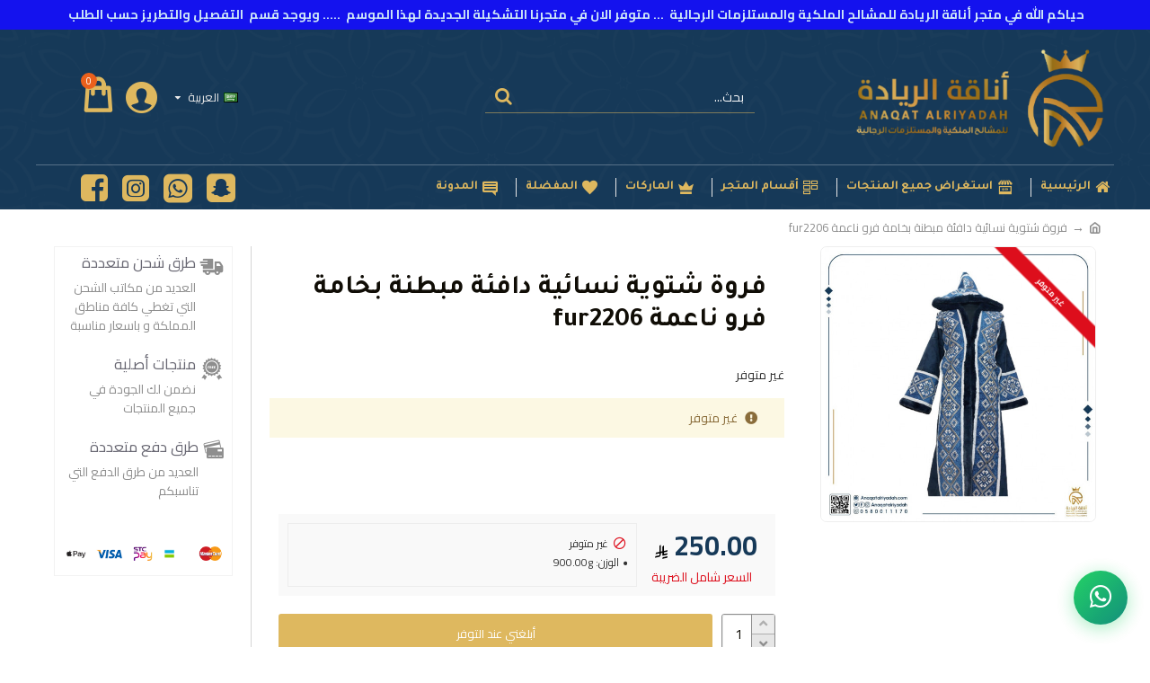

--- FILE ---
content_type: text/html; charset=utf-8
request_url: https://anaqatalriyadah.com/%D9%81%D8%B1%D9%88%D8%A9-%D8%B4%D8%AA%D9%88%D9%8A%D8%A9-%D9%86%D8%B3%D8%A7%D8%A6%D9%8A%D8%A9-%D8%AF%D8%A7%D9%81%D8%A6%D8%A9-%D9%85%D8%A8%D8%B7%D9%86%D8%A9-%D8%A8%D8%AE%D8%A7%D9%85%D8%A9-%D9%81%D8%B1%D9%881647989975
body_size: 26352
content:
<!DOCTYPE html><html dir="rtl" lang="ar" class="desktop mac chrome chrome131 webkit oc20 is-guest route-product-product product-535 store-0 skin-1 desktop-header-active mobile-sticky layout-2 one-column column-right" data-jv="3.0.48"
data-ov="2.3.0.2"><head typeof="og:website"><link rel="preconnect" href="https://matjrah.online" crossorigin><link rel="preconnect" href="https://fonts.gstatic.com" crossorigin><link rel="preconnect" href="https://cdn.jsdelivr.net" crossorigin><link rel="preconnect" href="https://cdnjs.cloudflare.com" crossorigin><link rel="dns-prefetch" href="https://fonts.googleapis.com"><link rel="preload" href="/catalog/view/theme/din_next_lt_arabiclight.woff2" as="font" type="font/woff2" crossorigin><style>@font-face {
font-family: 'din_next_lt_arabiclight';
src: url('/catalog/view/theme/din_next_lt_arabiclight.woff2') format('woff2'),
url('/catalog/view/theme/din_next_lt_arabiclight.woff') format('woff');
font-weight: normal;
font-style: normal;
font-display: swap;
}
body {
font-family: 'din_next_lt_arabiclight', sans-serif;
}
/* Fix: Banner/carousel fullwidth images */
.carousel-inner>.item>a>img,.carousel-inner>.item>img,.img-responsive,.thumbnail a>img,.thumbnail>img{width:100%;width:-webkit-fill-available}</style><meta charset="UTF-8" /><meta name="viewport" content="width=device-width, initial-scale=1.0"><meta http-equiv="X-UA-Compatible" content="IE=edge"><title>فروة شتوية نسائية دافئة مبطنة بخامة فرو ناعمة fur2206</title><base href="https://anaqatalriyadah.com/" /><meta property="og:title" content="فروة شتوية نسائية دافئة مبطنة بخامة فرو ناعمة fur2206" /><meta property="og:type" content="product" /><meta property="og:image" content="https://images.matjrah.online/1347/image/cache/catalog/furCoat/1638787020-WhatsApp%20Image%202021-12-06%20at%202.10.05%20AM-1080x1080.jpeg" /><meta property="og:image:alt" content="فروة شتوية نسائية دافئة مبطنة بخامة فرو ناعمة fur2206" /><meta property="og:image:width" content="1000" /><meta property="og:image:height" content="1000" /><meta property="og:description" content="المقاسات تختلف يرجى مراجعة الطلب معنا لإختيار المقاس المناسب لكم عبر الواتس اب (0580011170)فروة شتوية بأكمام طويلة، مزينة بتفاصيل نقشة على الأكمام، من الجهة
الأمامية وخامة فرو على الأكمام، تأتي مبطنة من الداخل
بخامة نسيج ذات مظهر فرو دافئ . مريح وعلى الموضة بمزيج من تفاصيل الأشكال والألوان العصرية" /><meta property="og:url" content="https://anaqatalriyadah.com/فروة-شتوية-نسائية-دافئة-مبطنة-بخامة-فرو1647989975" /><meta property="og:price:amount" content="250.00" /><meta property="og:price:currency" content="SAR" /><meta property="product:price:amount" content="250.00" /><meta property="product:price:currency" content="SAR" /><meta property="product:availability" content="out of stock" /><meta property="product:condition" content="new" /><meta property="product:locale" content="ar" /><meta property="business:contact_data:website" content="https://anaqatalriyadah.com/فروة-شتوية-نسائية-دافئة-مبطنة-بخامة-فرو1647989975" /><meta name="twitter:card" content="summary_large_image" /><meta name="twitter:title" content="فروة شتوية نسائية دافئة مبطنة بخامة فرو ناعمة fur2206" /><meta name="twitter:description" content="المقاسات تختلف يرجى مراجعة الطلب معنا لإختيار المقاس المناسب لكم عبر الواتس اب (0580011170)فروة شتوية بأكمام طويلة، مزينة بتفاصيل نقشة على الأكمام، من الجهة
الأمامية وخامة فرو على الأكمام، تأتي مبطنة من الداخل
بخامة نسيج ذات مظهر فرو دافئ . مريح وعلى الموضة بمزيج من تفاصيل الأشكال والألوان العصرية" /><meta name="twitter:image" content="https://images.matjrah.online/1347/image/cache/catalog/furCoat/1638787020-WhatsApp%20Image%202021-12-06%20at%202.10.05%20AM-1080x1080.jpeg" /><link rel="preconnect" href="https://fonts.gstatic.com" crossorigin><link rel="dns-prefetch" href="https://fonts.googleapis.com"><link rel="dns-prefetch" href="https://www.google-analytics.com"><link rel="dns-prefetch" href="https://www.googletagmanager.com"> <script>window['Journal'] = {"isPopup":false,"isPhone":false,"isTablet":false,"isDesktop":true,"filterScrollTop":false,"filterUrlValuesSeparator":",","countdownDay":"\u064a\u0648\u0645","countdownHour":"\u0633\u0627\u0639\u0629","countdownMin":"\u062f\u0642\u064a\u0642\u0629","countdownSec":"\u062b\u0627\u0646\u064a\u0629","globalPageColumnLeftTabletStatus":false,"globalPageColumnRightTabletStatus":false,"scrollTop":true,"scrollToTop":false,"notificationHideAfter":"2000","quickviewPageStyleCloudZoomStatus":true,"quickviewPageStyleAdditionalImagesCarousel":true,"quickviewPageStyleAdditionalImagesCarouselStyleSpeed":"200","quickviewPageStyleAdditionalImagesCarouselStyleAutoPlay":true,"quickviewPageStyleAdditionalImagesCarouselStylePauseOnHover":true,"quickviewPageStyleAdditionalImagesCarouselStyleDelay":"4000","quickviewPageStyleAdditionalImagesCarouselStyleLoop":true,"quickviewPageStyleAdditionalImagesHeightAdjustment":"5","quickviewPageStylePriceUpdate":true,"quickviewPageStyleOptionsSelect":"all","quickviewText":"\u0646\u0638\u0631\u0629 \u0633\u0631\u064a\u0639\u0629","mobileHeaderOn":"tablet","subcategoriesCarouselStyleSpeed":"200","subcategoriesCarouselStyleAutoPlay":true,"subcategoriesCarouselStylePauseOnHover":true,"subcategoriesCarouselStyleDelay":"4000","subcategoriesCarouselStyleLoop":true,"productPageStyleImageCarouselStyleSpeed":"500","productPageStyleImageCarouselStyleAutoPlay":false,"productPageStyleImageCarouselStylePauseOnHover":true,"productPageStyleImageCarouselStyleDelay":"3000","productPageStyleImageCarouselStyleLoop":false,"productPageStyleCloudZoomStatus":true,"productPageStyleCloudZoomPosition":"inner","productPageStyleAdditionalImagesCarousel":true,"productPageStyleAdditionalImagesCarouselStyleSpeed":"500","productPageStyleAdditionalImagesCarouselStyleAutoPlay":false,"productPageStyleAdditionalImagesCarouselStylePauseOnHover":true,"productPageStyleAdditionalImagesCarouselStyleDelay":"3000","productPageStyleAdditionalImagesCarouselStyleLoop":false,"productPageStyleAdditionalImagesHeightAdjustment":"","productPageStylePriceUpdate":true,"productPageStyleOptionsSelect":"all","infiniteScrollStatus":true,"infiniteScrollOffset":"4","infiniteScrollLoadPrev":"\u0627\u0644\u0645\u0646\u062a\u062c\u0627\u062a \u0627\u0644\u0633\u0627\u0628\u0642\u0629","infiniteScrollLoadNext":"\u0627\u0644\u0645\u0646\u062a\u062c\u0627\u062a \u0627\u0644\u0642\u0627\u062f\u0645\u0629","infiniteScrollLoading":"\u064a\u062a\u0645 \u0627\u0644\u062a\u062d\u0645\u0644...","infiniteScrollNoneLeft":"\u0646\u0647\u0627\u064a\u0629 \u0627\u0644\u0642\u0627\u0626\u0645\u0629","checkoutUrl":"https:\/\/anaqatalriyadah.com\/checkout","headerHeight":"150","headerCompactHeight":"50","mobileMenuOn":"","searchStyleSearchAutoSuggestStatus":true,"searchStyleSearchAutoSuggestDescription":true,"headerMiniSearchDisplay":"default","stickyStatus":true,"stickyFullHomePadding":false,"stickyFullwidth":true,"stickyAt":"","stickyHeight":"","headerTopBarHeight":"35","topBarStatus":false,"headerType":"classic","headerMobileHeight":"100","headerMobileStickyStatus":true,"headerMobileTopBarVisibility":true,"headerMobileTopBarHeight":"30","notification":[{"m":137,"c":"017df752"}],"headerNotice":[{"m":56,"c":"9e4f882c"}],"columnsCount":1};</script> <script>if(window.NodeList&&!NodeList.prototype.forEach){NodeList.prototype.forEach=Array.prototype.forEach;}
(function(){if(Journal['isPhone']){return;}
var wrappers=['search','cart','cart-content','logo','language','currency'];var documentClassList=document.documentElement.classList;function extractClassList(){return['desktop','tablet','phone','desktop-header-active','mobile-header-active','mobile-menu-active'].filter(function(cls){return documentClassList.contains(cls);});}
function mqr(mqls,listener){Object.keys(mqls).forEach(function(k){mqls[k].addListener(listener);});listener();}
function mobileMenu(){var element=document.querySelector('#main-menu');var wrapper=document.querySelector('.mobile-main-menu-wrapper');if(element&&wrapper){wrapper.appendChild(element);}
var main_menu=document.querySelector('.main-menu');if(main_menu){main_menu.classList.add('accordion-menu');}
document.querySelectorAll('.main-menu .dropdown-toggle').forEach(function(element){element.classList.remove('dropdown-toggle');element.classList.add('collapse-toggle');element.removeAttribute('data-toggle');});document.querySelectorAll('.main-menu .dropdown-menu').forEach(function(element){element.classList.remove('dropdown-menu');element.classList.remove('j-dropdown');element.classList.add('collapse');});}
function desktopMenu(){var element=document.querySelector('#main-menu');var wrapper=document.querySelector('.desktop-main-menu-wrapper');if(element&&wrapper){wrapper.insertBefore(element,document.querySelector('#main-menu-2'));}
var main_menu=document.querySelector('.main-menu');if(main_menu){main_menu.classList.remove('accordion-menu');}
document.querySelectorAll('.main-menu .collapse-toggle').forEach(function(element){element.classList.add('dropdown-toggle');element.classList.remove('collapse-toggle');element.setAttribute('data-toggle','dropdown');});document.querySelectorAll('.main-menu .collapse').forEach(function(element){element.classList.add('dropdown-menu');element.classList.add('j-dropdown');element.classList.remove('collapse');});document.body.classList.remove('mobile-wrapper-open');}
function mobileHeader(){Object.keys(wrappers).forEach(function(k){var element=document.querySelector('#'+wrappers[k]);var wrapper=document.querySelector('.mobile-'+wrappers[k]+'-wrapper');if(element&&wrapper){wrapper.appendChild(element);}
if(wrappers[k]==='cart-content'){if(element){element.classList.remove('j-dropdown');element.classList.remove('dropdown-menu');}}});var search=document.querySelector('#search');var cart=document.querySelector('#cart');if(search&&(Journal['searchStyle']==='full')){search.classList.remove('full-search');search.classList.add('mini-search');}
if(cart&&(Journal['cartStyle']==='full')){cart.classList.remove('full-cart');cart.classList.add('mini-cart')}}
function desktopHeader(){Object.keys(wrappers).forEach(function(k){var element=document.querySelector('#'+wrappers[k]);var wrapper=document.querySelector('.desktop-'+wrappers[k]+'-wrapper');if(wrappers[k]==='cart-content'){if(element){element.classList.add('j-dropdown');element.classList.add('dropdown-menu');document.querySelector('#cart').appendChild(element);}}else{if(element&&wrapper){wrapper.appendChild(element);}}});var search=document.querySelector('#search');var cart=document.querySelector('#cart');if(search&&(Journal['searchStyle']==='full')){search.classList.remove('mini-search');search.classList.add('full-search');}
if(cart&&(Journal['cartStyle']==='full')){cart.classList.remove('mini-cart');cart.classList.add('full-cart');}
documentClassList.remove('mobile-cart-content-container-open');documentClassList.remove('mobile-main-menu-container-open');documentClassList.remove('mobile-overlay');}
function moveElements(classList){if(classList.includes('mobile-header-active')){mobileHeader();mobileMenu();}else if(classList.includes('mobile-menu-active')){desktopHeader();mobileMenu();}else{desktopHeader();desktopMenu();}}
var mqls={phone:window.matchMedia('(max-width: 768px)'),tablet:window.matchMedia('(max-width: 1024px)'),menu:window.matchMedia('(max-width: '+Journal['mobileMenuOn']+'px)')};mqr(mqls,function(){var oldClassList=extractClassList();if(Journal['isDesktop']){if(mqls.phone.matches){documentClassList.remove('desktop');documentClassList.remove('tablet');documentClassList.add('mobile');documentClassList.add('phone');}else if(mqls.tablet.matches){documentClassList.remove('desktop');documentClassList.remove('phone');documentClassList.add('mobile');documentClassList.add('tablet');}else{documentClassList.remove('mobile');documentClassList.remove('phone');documentClassList.remove('tablet');documentClassList.add('desktop');}
if(documentClassList.contains('phone')||(documentClassList.contains('tablet')&&Journal['mobileHeaderOn']==='tablet')){documentClassList.remove('desktop-header-active');documentClassList.add('mobile-header-active');}else{documentClassList.remove('mobile-header-active');documentClassList.add('desktop-header-active');}}
if(documentClassList.contains('desktop-header-active')&&mqls.menu.matches){documentClassList.add('mobile-menu-active');}else{documentClassList.remove('mobile-menu-active');}
var newClassList=extractClassList();if(oldClassList.join(' ')!==newClassList.join(' ')){if(documentClassList.contains('safari')&&!documentClassList.contains('ipad')&&navigator.maxTouchPoints&&navigator.maxTouchPoints>2){window.fetch('index.php?route=journal3/journal3/device_detect',{method:'POST',body:'device=ipad',headers:{'Content-Type':'application/x-www-form-urlencoded'}}).then(function(data){return data.json();}).then(function(data){if(data.response.reload){window.location.reload();}});}
if(document.readyState==='loading'){document.addEventListener('DOMContentLoaded',function(){moveElements(newClassList);});}else{moveElements(newClassList);}}});})();(function(){var cookies={};var style=document.createElement('style');var documentClassList=document.documentElement.classList;document.head.appendChild(style);document.cookie.split('; ').forEach(function(c){var cc=c.split('=');cookies[cc[0]]=cc[1];});if(Journal['popup']){for(var i in Journal['popup']){if(!cookies['p-'+Journal['popup'][i]['c']]){documentClassList.add('popup-open');documentClassList.add('popup-center');break;}}}
if(Journal['notification']){for(var i in Journal['notification']){if(cookies['n-'+Journal['notification'][i]['c']]){style.sheet.insertRule('.module-notification-'+Journal['notification'][i]['m']+'{ display:none }');}}}
if(Journal['headerNotice']){for(var i in Journal['headerNotice']){if(cookies['hn-'+Journal['headerNotice'][i]['c']]){style.sheet.insertRule('.module-header_notice-'+Journal['headerNotice'][i]['m']+'{ display:none }');}}}
if(Journal['layoutNotice']){for(var i in Journal['layoutNotice']){if(cookies['ln-'+Journal['layoutNotice'][i]['c']]){style.sheet.insertRule('.module-layout_notice-'+Journal['layoutNotice'][i]['m']+'{ display:none }');}}}})();;</script> <link href="https://fonts.googleapis.com/css?family=Tajawal:700,400,600%7CCairo:400,700%7CAlmarai:700&amp;subset=arabic&amp;display=swap" type="text/css" rel="stylesheet" /><link href="catalog/view/javascript/bootstrap/css/bootstrap.min.css?v=3.0.48" type="text/css" rel="stylesheet" media="screen" /><link href="catalog/view/theme/journal3/lib/bootstrap-rtl/bootstrap-rtl.min.css?v=3.0.48" type="text/css" rel="stylesheet" media="screen" /><link href="catalog/view/theme/journal3/icons/style.css?v=3.0.48" type="text/css" rel="stylesheet" media="screen" /><link href="catalog/view/theme/journal3/lib/imagezoom/imagezoom.min.css?v=3.0.48" type="text/css" rel="stylesheet" media="screen" /><link href="catalog/view/theme/journal3/lib/lightgallery/css/lightgallery.min.css?v=3.0.48" type="text/css" rel="stylesheet" media="screen" /><link href="catalog/view/theme/journal3/lib/lightgallery/css/lg-transitions.min.css?v=3.0.48" type="text/css" rel="stylesheet" media="screen" /><link href="catalog/view/theme/journal3/lib/swiper/swiper.min.css?v=3.0.48" type="text/css" rel="stylesheet" media="screen" /><link href="catalog/view/theme/journal3/stylesheet/style.css?v=3.0.48" type="text/css" rel="stylesheet" media="screen" /><link href="https://matjrah.online/catalog/view/theme/journal3/assets/1347/inline-66eefcc91a51eadffe1eebefd1342b12.css" type="text/css" rel="stylesheet" media="screen" /><link href="catalog/view/theme/default/stylesheet/stock-module.css?v=3.0.48" type="text/css" rel="stylesheet" media="screen" /><link href="catalog/view/javascript/jquery/magnific/magnific-popup.css?v=3.0.48" type="text/css" rel="stylesheet" media="screen" /><link href="catalog/view/javascript/jquery/datetimepicker/bootstrap-datetimepicker.min.css?v=3.0.48" type="text/css" rel="stylesheet" media="screen" /><link href="catalog/view/javascript/bganycombi.css?v=1710189505&v=3.0.48" type="text/css" rel="stylesheet" media="screen" /><link rel="stylesheet" href="https://matjrah.online/catalog/view/theme/journal3/assets/1347/tenant-1347-inline-eb8de85e.css?v=1764266044" /><link href="https://anaqatalriyadah.com/فروة-شتوية-نسائية-دافئة-مبطنة-بخامة-فرو1647989975" rel="canonical" /><link href="https://images.matjrah.online/1347/image/catalog/Untitled.png" rel="icon" /><script async src="https://www.googletagmanager.com/gtag/js?id=G-Y2BKWQLQ0J"></script> <script>window.dataLayer = window.dataLayer || [];
function gtag(){dataLayer.push(arguments);}
gtag('js', new Date());
gtag('config', 'G-Y2BKWQLQ0J');</script> <script data-ad-client="ca-pub-5366941012849534" async src="https://pagead2.googlesyndication.com/pagead/js/adsbygoogle.js"></script> 
<svg style="display: none;"><symbol id="riyal-symbol" viewBox="0 0 1124.14 1256.39"><path
d="M699.62,1113.02h0c-20.06,44.48-33.32,92.75-38.4,143.37l424.51-90.24c20.06-44.47,33.31-92.75,38.4-143.37l-424.51,90.24Z" /><path
d="M1085.73,895.8c20.06-44.47,33.32-92.75,38.4-143.37l-330.68,70.33v-135.2l292.27-62.11c20.06-44.47,33.32-92.75,38.4-143.37l-330.68,70.27V66.13c-50.67,28.45-95.67,66.32-132.25,110.99v403.35l-132.25,28.11V0c-50.67,28.44-95.67,66.32-132.25,110.99v525.69l-295.91,62.88c-20.06,44.47-33.33,92.75-38.42,143.37l334.33-71.05v170.26l-358.3,76.14c-20.06,44.47-33.32,92.75-38.4,143.37l375.04-79.7c30.53-6.35,56.77-24.4,73.83-49.24l68.78-101.97v-.02c7.14-10.55,11.3-23.27,11.3-36.97v-149.98l132.25-28.11v270.4l424.53-90.28Z" /></symbol></svg><script src="catalog/view/theme/journal3/lib/jquery/jquery-2.1.1.min.js"></script> <script src="catalog/view/theme/journal3/lib/hoverintent/jquery.hoverIntent.min.js"></script> <script src="catalog/view/javascript/jquery/magnific/jquery.magnific-popup.min.js"></script> <script src="catalog/view/javascript/jquery/datetimepicker/moment.js"></script> <script src="catalog/view/javascript/jquery/datetimepicker/bootstrap-datetimepicker.min.js"></script> <script src="catalog/view/javascript/common.js?v=3.0.48"></script> <script src="catalog/view/theme/journal3/lib/modernizr/modernizr-custom.js?v=3.0.48" defer></script> <script src="catalog/view/theme/journal3/lib/anime/anime.min.js?v=3.0.48" defer></script> <script src="catalog/view/javascript/bootstrap/js/bootstrap.min.js?v=3.0.48" defer></script> <script src="catalog/view/javascript/open4devutils.js?v=3.0.48" defer></script> <script src="catalog/view/javascript/stockmodule.js?v=3.0.48" defer></script> <script src="catalog/view/javascript/custom-product.js?v=3.0.48" defer></script> <script src="catalog/view/javascript/bganycombi.js?v=1765619353&v=3.0.48" defer></script> <style id="emergency-custom-css">/* Emergency fallback for custom CSS */
html {
overflow-x:hidden;
}
.container{
display: none;
}
.owl-carousel {
background: #fff0
}
.owl-wrapper-outer{
border: 0px;
box-shadow: 0px 0px 0px rgba(0,0,0,.2); 
border-radius: 0px;
}
.module-products-27 .product-grid .product-thumb .price-new {
margin: 4px 0 0 7px;
order: 1;
float: right;
}
.module-categories-427 .category-thumb .name a {
text-align: center
}
.main-products.product-grid .product-thumb .price-new {
float: left;
margin:4px;
order: 1;
}
.module-products-347 .product-grid .product-thumb .price-new {
margin: 0 0 0 7px;
order: 1;
float: left;
}
.module-products-169 .product-grid .product-thumb .price-new {
float: right;
margin: 0 0 0 7px;
order: 1;
}
.module-products-387 .product-grid .product-thumb .price-new {

margin: 0 0 0 7px;
float: left;
order: 1;
}
.module-products-324 .product-grid .product-thumb .price-new {
margin: 4px 0 0 7px;
order: 1;
float: right;
}
.module-products-323 .product-grid .product-thumb .price-new{
margin: 4px 0 0 7px;
order: 1;
float: right;
}
.module-products-345 .product-grid .product-thumb .price-new{
margin: 4px 0 0 7px;
order: 1;
float: right;
}
.module-products-348 .product-grid .product-thumb .price-new{
margin: 4px 0 0 7px;
order: 1;
float: right;
}</style><style>.fa-times-circle::before,
.fas.fa-times-circle::before {
content: "\f057" !important;
font-family: "Font Awesome 5 Free" !important;
font-weight: 900 !important;
}
.fab.fa-twitter:before {
content: "𝕏" !important;
font-family: sans-serif !important;
font-weight: normal !important;
}
[class^="fa-"]:before, 
[class*=" fa-"]:before,
[class^="fas "]:before,
[class*=" fas "]:before,
.fas:before,
.far:before,
.fab:before {
font-family: 'Font Awesome 5 Free' !important;
}
.fas:before {
font-weight: 900 !important;
}
.far:before {
font-weight: 400 !important;
}
.fab:before {
font-family: 'Font Awesome 5 Brands' !important;
}
/* Specific fix for stepper arrows */
.stepper span .fa-angle-up:before,
.stepper span .fas.fa-angle-up:before {
content: "\f106" !important;
display: inline-block !important;
visibility: visible !important;
font-family: 'Font Awesome 5 Free' !important;
font-weight: 900 !important;
}
.stepper span .fa-angle-down:before,
.stepper span .fas.fa-angle-down:before {
content: "\f107" !important;
display: inline-block !important;
visibility: visible !important;
font-family: 'Font Awesome 5 Free' !important;
font-weight: 900 !important;
}
.store-notify {
margin-bottom: 0;
background-color: rgb(0, 0, 0);
color: rgb(255, 255, 255);
align-items: center;
display: flex;
flex-direction: row;
justify-content: center;
left: 0;
min-height: 40px;
padding: 5px 30px 5px 60px;
position: fixed;
right: 0;
top: 0;
width: 100%;
z-index: 3500;
display: none;
} 
/* ✅ Boxed countdown timer styles */
.store-notify .countdown-container {
display: flex;
align-items: center;
margin-left: 15px;
white-space: nowrap;
}
.store-notify .countdown-label {
margin-right: 8px;
font-weight: 400;
}
.store-notify .countdown-timer-boxes {
display: flex;
align-items: center;
gap: 4px;
direction: ltr;
}
.store-notify .countdown-box {
background: rgba(255,255,255,0.2);
border-radius: 4px;
padding: 2px 6px;
min-width: 35px;
text-align: center;
display: flex;
flex-direction: column;
line-height: 1.1;
}
.store-notify .countdown-number {
font-weight: bold;
font-size: 14px;
color: ;
}
.store-notify .countdown-unit {
font-size: 10px;
font-weight: 400;
color: ;
opacity: 0.9;
}
/* Responsive styles */
@media (max-width: 767px) {
.store-notify .countdown-container {
margin: 3px auto 0;
justify-content: center;
}

.store-notify .countdown-timer-boxes {
gap: 3px;
}

.store-notify .countdown-box {
min-width: 30px;
padding: 2px 4px;
}

.store-notify .countdown-number {
font-size: 12px;
}

.store-notify .countdown-unit {
font-size: 9px;
}
}
@media (max-width: 480px) {
.store-notify .countdown-box {
min-width: 28px;
padding: 1px 3px;
}

.store-notify .countdown-number {
font-size: 11px;
}

.store-notify .countdown-unit {
font-size: 8px;
}
}
.store-notify .close {
color: #fff;
background: rgb(255 255 255 / 15%);
text-align: center;
padding: 3px 12px 8px;
font-weight: 500;
left: 10px;
right: auto;
border-radius: 5px;
display: block;
left: 10px;
margin: 0;
position: absolute;
top: 50%;
transform: translateY(-50%);
transition: background-color .35s ease;
opacity: 1;
}
.store-notify .close i {
color: #fff;
}
.store-notify .notification-message {
display: flex;
justify-content: center;
align-items: center;
color: unset;
text-decoration: none;
}
.store-notify .notification-message svg {
margin: 0 5px
}
.desktop-header-active .is-sticky.has-notification .desktop-main-menu-wrapper {
top: 42px;
}
.mobile-header-active .sticky-bar {
position: inherit;
}
.mobile-header-active .sticky-bar.mobile-bar-sticky {
position: fixed;
}
span.color-black { 
white-space: nowrap; 
overflow: hidden;
text-overflow: ellipsis;
}

/* Fix for add-to-cart notification popup images - set max dimensions */</style><div class="clear-notification"></div> <script defer type="text/javascript">function notify_when_available(product_id){
$.ajax({
url: 'index.php?route=extension/module/notify_when_available/popup&product_id='+product_id,
type: 'post',
dataType: 'HTML',
success: function(json) {
$('#notify_when_available').html(json);
$('#notify_when_available').modal('show');
},
error: function(xhr, status, error) {
console.error('Notify when available error:', error);
}
});
}</script> <div id="notify_when_available" class="modal fade"></div> <script>window.NationalAddressConfig = {
isRequired: false,
saudiCountryId: 184
};</script> <script src="catalog/view/javascript/national_address.js"></script> </head><body class="product-product-535" ><div class="mobile-container mobile-main-menu-container"><div class="mobile-wrapper-header"><span>القائمة الرئيسية</span><div class="language-currency top-menu"><div class="mobile-currency-wrapper"></div><div class="mobile-language-wrapper"></div></div><a class="x"></a></div><div class="mobile-main-menu-wrapper"></div></div><div class="mobile-container mobile-filter-container"><div class="mobile-wrapper-header"></div><div class="mobile-filter-wrapper"></div></div><div class="mobile-container mobile-cart-content-container"><div class="mobile-wrapper-header"><span>سلة الشراء</span><a class="x"></a></div><div class="mobile-cart-content-wrapper cart-content"></div></div><div class="site-wrapper"><div class="notice-module module module-header_notice module-header_notice-56" data-options='{"cookie":"9e4f882c","ease":"easeOutQuart","duration":"700"}'><div class="module-body"><div class="hn-body"><div class="hn-content"><b style=""><font style="" color="#cee7f7">حياكم الله في متجر أناقة الريادة للمشالح الملكية والمستلزمات الرجالية&nbsp; ... متوفر الان في متجرنا&nbsp;التشكيلة الجديدة لهذا الموسم&nbsp; ..... ويوجد قسم&nbsp; التفصيل والتطريز حسب الطلب&nbsp;</font></b></div></div></div></div><header class="header-classic"><div class="header header-classic header-lg"><div class="top-bar navbar-nav"><div class="third-menu"></div></div><div class="mid-bar navbar-nav"><div class="desktop-logo-wrapper"><div id="logo"><a href="https://anaqatalriyadah.com/"><img src="https://images.matjrah.online/1347/image/cache/catalog/New%20Project-759x320.png"  width="759" height="320" alt="أناقة الريادة" title="أناقة الريادة"/></a></div></div><div class="desktop-search-wrapper full-search default-search-wrapper"><div id="search" class="dropdown"><button class="dropdown-toggle search-trigger" data-toggle="dropdown"></button><div class="dropdown-menu j-dropdown"><div class="header-search"><input type="text" name="search" value="" placeholder="...بحث" class="search-input" /><button type="button" class="search-button" data-search-url="https://anaqatalriyadah.com/search?search="></button></div></div></div></div><div class="language-currency top-menu"><div class="desktop-language-wrapper"><div id="language" class="language"><form action="https://anaqatalriyadah.com/index.php?route=common/language/language" method="post" enctype="multipart/form-data" id="form-language"><div class="dropdown drop-menu"><button type="button" class="dropdown-toggle" data-toggle="dropdown"><span class="language-flag-title"><span class="symbol"><img src="[data-uri]" width="16" height="11" alt="العربية" title="العربية"/></span><span class="language-title">العربية</span></span></button><div class="dropdown-menu j-dropdown"><ul class="j-menu"><li><a class="language-select" data-name="ar"><span class="language-flag"><img src="[data-uri]" width="16" height="11" alt="العربية" title="العربية"/></span><span class="language-title-dropdown">العربية</span></a></li><li><a class="language-select" data-name="en-gb"><span class="language-flag"><img src="[data-uri]" width="16" height="11" alt="English" title="English"/></span><span class="language-title-dropdown">English</span></a></li></ul></div></div><input type="hidden" name="code" value=""/><input type="hidden" name="redirect" value="https://anaqatalriyadah.com/فروة-شتوية-نسائية-دافئة-مبطنة-بخامة-فرو1647989975?_route_=%D9%81%D8%B1%D9%88%D8%A9-%D8%B4%D8%AA%D9%88%D9%8A%D8%A9-%D9%86%D8%B3%D8%A7%D8%A6%D9%8A%D8%A9-%D8%AF%D8%A7%D9%81%D8%A6%D8%A9-%D9%85%D8%A8%D8%B7%D9%86%D8%A9-%D8%A8%D8%AE%D8%A7%D9%85%D8%A9-%D9%81%D8%B1%D9%881647989975"/></form></div></div><div class="desktop-currency-wrapper"></div></div><div class="classic-cart-wrapper"><div class="top-menu secondary-menu"><div class="top-menu top-menu-332"><ul class="j-menu"><li class="menu-item top-menu-item top-menu-item-1 dropdown drop-menu icon-only"><a href="https://anaqatalriyadah.com/my-account"  class="dropdown-toggle" data-toggle="dropdown"><span class="links-text">الحساب</span></a><div class="dropdown-menu j-dropdown"><ul class="j-menu"><li class="menu-item top-menu-item-2"><a href="javascript:open_login_popup()" ><span class="links-text">تسجيل دخول</span></a></li><li class="menu-item top-menu-item-3"><a href="javascript:open_register_popup()" ><span class="links-text">تسجيل جديد</span></a></li><li class="menu-item top-menu-item-4"><a href="https://anaqatalriyadah.com/compare" ><span class="links-text">مقارنة المنتجات</span><span class="count-badge compare-badge count-zero">0</span></a></li></ul></div></li></ul></div></div><div class="desktop-cart-wrapper default-cart-wrapper"><div id="cart" class="dropdown"><a data-toggle="dropdown" data-loading-text="جاري ..." class="dropdown-toggle cart-heading" href="https://anaqatalriyadah.com/cart"><span id="cart-total">0 منتجات - 0.00 <svg class="riyal-svg" width="14" height="16" style="display:inline-block;vertical-align:-0.125em"><use href="#riyal-symbol"/></svg></span><span id="cart-items" class="count-badge count-zero">0</span><i class="fas fa-shopping-cart"></i></a><div id="cart-content" class="dropdown-menu cart-content j-dropdown"><ul><li><p class="text-center cart-empty">سلة الشراء فارغة !</p></li></ul></div></div></div></div></div><div class="desktop-main-menu-wrapper menu-default has-menu-2 navbar-nav"><div class="menu-trigger menu-item main-menu-item"><ul class="j-menu"><li><a>Menu</a></li></ul></div><div id="main-menu" class="main-menu main-menu-388"><ul class="j-menu"><li class="menu-item main-menu-item main-menu-item-1 dropdown flyout drop-menu " data-is-open><a href="https://anaqatalriyadah.com/" ><span class="links-text">الرئيسية</span>                              </a></li><li class="menu-item main-menu-item main-menu-item-2 multi-level drop-menu " ><a href="https://anaqatalriyadah.com/all-products" ><span class="links-text">استغراض جميع المنتجات</span>                              </a></li><li class="menu-item main-menu-item main-menu-item-3 dropdown mega-menu menu-fullwidth mega-fullwidth " ><a  class="dropdown-toggle" data-toggle="dropdown" ><span class="links-text">أقسام المتجر</span>                <span class="open-menu collapsed" data-toggle="collapse" data-target="#collapse-696b4d518c9ea" ><i class="fas fa-plus"></i></span></a><div class="dropdown-menu j-dropdown " id="collapse-696b4d518c9ea"><div class="mega-menu-content"><div class="grid-rows"><div class="grid-row grid-row-1"><div class="grid-cols"><div class="grid-col grid-col-1"><div class="grid-items"><div class="grid-item grid-item-1"><div class="module module-catalog module-catalog-119 image-on-hover"><div class="module-body"><div class="module-item module-item-1"><div class="item-content"><a href="https://anaqatalriyadah.com/اليوم-الوطني" class="catalog-title">اليوم الوطني </a><div class="item-assets image-left"><div class="subitems"></div></div></div></div><div class="module-item module-item-2"><div class="item-content"><a href="https://anaqatalriyadah.com/index.php?route=product/category&amp;path=61" class="catalog-title">رجالي</a><div class="item-assets image-left"><div class="subitems"></div></div></div></div><div class="module-item module-item-3"><div class="item-content"><a href="https://anaqatalriyadah.com/index.php?route=product/category&amp;path=77" class="catalog-title">مشالح </a><div class="item-assets image-left"><div class="subitems"></div></div></div></div><div class="module-item module-item-4"><div class="item-content"><a href="https://anaqatalriyadah.com/index.php?route=product/category&amp;path=78" class="catalog-title">شماغ </a><div class="item-assets image-left"><div class="subitems"><div class="subitem" data-image="https://images.matjrah.online/1347/image/cache/catalog/shemahg/333-180x150w.jpg" data-image2x="https://images.matjrah.online/1347/image/cache/catalog/shemahg/333-180x150w.jpg 1x, https://images.matjrah.online/1347/image/cache/catalog/shemahg/333-360x300w.jpg 2x"><a href="https://anaqatalriyadah.com/index.php?route=product/category&amp;path=78_92"><span>شماغ أبيض </span></a></div><div class="subitem" data-image="https://images.matjrah.online/1347/image/cache/catalog/shemahg/%2025-180x150w.jpg" data-image2x="https://images.matjrah.online/1347/image/cache/catalog/shemahg/%2025-180x150w.jpg 1x, https://images.matjrah.online/1347/image/cache/catalog/shemahg/%2025-360x300w.jpg 2x"><a href="https://anaqatalriyadah.com/index.php?route=product/category&amp;path=78_91"><span>شماغ أحمر </span></a></div><div class="subitem" data-image="https://images.matjrah.online/1347/image/cache/catalog/shemahg/11-180x150w.jpg" data-image2x="https://images.matjrah.online/1347/image/cache/catalog/shemahg/11-180x150w.jpg 1x, https://images.matjrah.online/1347/image/cache/catalog/shemahg/11-360x300w.jpg 2x"><a href="https://anaqatalriyadah.com/index.php?route=product/category&amp;path=78_116"><span>شماغ أطفال ولادي </span></a></div><div class="subitem" data-image="https://images.matjrah.online/1347/image/cache/catalog/shemahg/37-180x150w.jpg" data-image2x="https://images.matjrah.online/1347/image/cache/catalog/shemahg/37-180x150w.jpg 1x, https://images.matjrah.online/1347/image/cache/catalog/shemahg/37-360x300w.jpg 2x"><a href="https://anaqatalriyadah.com/index.php?route=product/category&amp;path=78_93"><span>شماغ ملون </span></a></div><div class="subitem view-more"><a href="https://anaqatalriyadah.com/index.php?route=product/category&amp;path=78"><span>رؤية المزيد</span></a></div></div></div></div></div><div class="module-item module-item-5"><div class="item-content"><a href="https://anaqatalriyadah.com/index.php?route=product/category&amp;path=80" class="catalog-title">جلابيات </a><div class="item-assets image-left"><div class="subitems"><div class="subitem" data-image="https://images.matjrah.online/1347/image/cache/catalog/bisht/f05-180x150w.jpg" data-image2x="https://images.matjrah.online/1347/image/cache/catalog/bisht/f05-180x150w.jpg 1x, https://images.matjrah.online/1347/image/cache/catalog/bisht/f05-360x300w.jpg 2x"><a href="https://anaqatalriyadah.com/index.php?route=product/category&amp;path=80_107"><span>إزار (فوطة)</span></a></div><div class="subitem" data-image="https://images.matjrah.online/1347/image/cache/catalog/1649629572-%D8%AC%D9%84%D8%A7%D8%A8%D9%8A%D8%A7%D8%AA%20%D8%A7%D8%B7%D9%81%D8%A7%D9%84-180x150w.jpeg" data-image2x="https://images.matjrah.online/1347/image/cache/catalog/1649629572-%D8%AC%D9%84%D8%A7%D8%A8%D9%8A%D8%A7%D8%AA%20%D8%A7%D8%B7%D9%81%D8%A7%D9%84-180x150w.jpeg 1x, https://images.matjrah.online/1347/image/cache/catalog/1649629572-%D8%AC%D9%84%D8%A7%D8%A8%D9%8A%D8%A7%D8%AA%20%D8%A7%D8%B7%D9%81%D8%A7%D9%84-360x300w.jpeg 2x"><a href="https://anaqatalriyadah.com/جلابيات--أولاد"><span>جلابيات  أولاد </span></a></div><div class="subitem" data-image="https://images.matjrah.online/1347/image/cache/catalog/1649629639-%D8%AC%D9%84%D8%A7%D8%A8%D9%8A%D8%A7%D8%AA%20%D8%B1%D8%AC%D8%A7%D9%84-180x150w.jpg" data-image2x="https://images.matjrah.online/1347/image/cache/catalog/1649629639-%D8%AC%D9%84%D8%A7%D8%A8%D9%8A%D8%A7%D8%AA%20%D8%B1%D8%AC%D8%A7%D9%84-180x150w.jpg 1x, https://images.matjrah.online/1347/image/cache/catalog/1649629639-%D8%AC%D9%84%D8%A7%D8%A8%D9%8A%D8%A7%D8%AA%20%D8%B1%D8%AC%D8%A7%D9%84-360x300w.jpg 2x"><a href="https://anaqatalriyadah.com/جلابيات-رجال"><span>جلابيات رجال </span></a></div></div></div></div></div><div class="module-item module-item-6"><div class="item-content"><a href="https://anaqatalriyadah.com/index.php?route=product/category&amp;path=79" class="catalog-title">ملابس داخلية </a><div class="item-assets image-left"><div class="subitems"><div class="subitem" data-image="https://images.matjrah.online/1347/image/cache/catalog/%20%D8%AF%D8%A7%D8%AE%D9%84%D9%8A%D8%A9/ttt-180x150w.jpeg" data-image2x="https://images.matjrah.online/1347/image/cache/catalog/%20%D8%AF%D8%A7%D8%AE%D9%84%D9%8A%D8%A9/ttt-180x150w.jpeg 1x, https://images.matjrah.online/1347/image/cache/catalog/%20%D8%AF%D8%A7%D8%AE%D9%84%D9%8A%D8%A9/ttt-360x300w.jpeg 2x"><a href="https://anaqatalriyadah.com/index.php?route=product/category&amp;path=79_95"><span>سراويل طويل </span></a></div><div class="subitem" data-image="https://images.matjrah.online/1347/image/cache/catalog/%20%D8%AF%D8%A7%D8%AE%D9%84%D9%8A%D8%A9/ttt-180x150w.jpeg" data-image2x="https://images.matjrah.online/1347/image/cache/catalog/%20%D8%AF%D8%A7%D8%AE%D9%84%D9%8A%D8%A9/ttt-180x150w.jpeg 1x, https://images.matjrah.online/1347/image/cache/catalog/%20%D8%AF%D8%A7%D8%AE%D9%84%D9%8A%D8%A9/ttt-360x300w.jpeg 2x"><a href="https://anaqatalriyadah.com/index.php?route=product/category&amp;path=79_98"><span>سروال طويل ولادي </span></a></div><div class="subitem" data-image="https://images.matjrah.online/1347/image/cache/catalog/%20%D8%AF%D8%A7%D8%AE%D9%84%D9%8A%D8%A9/img_0495_copy-180x150w.jpg" data-image2x="https://images.matjrah.online/1347/image/cache/catalog/%20%D8%AF%D8%A7%D8%AE%D9%84%D9%8A%D8%A9/img_0495_copy-180x150w.jpg 1x, https://images.matjrah.online/1347/image/cache/catalog/%20%D8%AF%D8%A7%D8%AE%D9%84%D9%8A%D8%A9/img_0495_copy-360x300w.jpg 2x"><a href="https://anaqatalriyadah.com/index.php?route=product/category&amp;path=79_96"><span>سروال قصير </span></a></div><div class="subitem" data-image="https://images.matjrah.online/1347/image/cache/catalog/%20%D8%AF%D8%A7%D8%AE%D9%84%D9%8A%D8%A9/under2-180x150w.jpg" data-image2x="https://images.matjrah.online/1347/image/cache/catalog/%20%D8%AF%D8%A7%D8%AE%D9%84%D9%8A%D8%A9/under2-180x150w.jpg 1x, https://images.matjrah.online/1347/image/cache/catalog/%20%D8%AF%D8%A7%D8%AE%D9%84%D9%8A%D8%A9/under2-360x300w.jpg 2x"><a href="https://anaqatalriyadah.com/index.php?route=product/category&amp;path=79_97"><span>طقم ملابس داخلية أولاد </span></a></div><div class="subitem view-more"><a href="https://anaqatalriyadah.com/index.php?route=product/category&amp;path=79"><span>رؤية المزيد</span></a></div></div></div></div></div><div class="module-item module-item-7"><div class="item-content"><a href="https://anaqatalriyadah.com/index.php?route=product/category&amp;path=88" class="catalog-title">ثوب </a><div class="item-assets image-left"><div class="subitems"></div></div></div></div><div class="module-item module-item-8"><div class="item-content"><a href="https://anaqatalriyadah.com/index.php?route=product/category&amp;path=84" class="catalog-title">دقلة </a><div class="item-assets image-left"><div class="subitems"></div></div></div></div><div class="module-item module-item-9"><div class="item-content"><a href="https://anaqatalriyadah.com/index.php?route=product/category&amp;path=90" class="catalog-title">عقال </a><div class="item-assets image-left"><div class="subitems"></div></div></div></div><div class="module-item module-item-10"><div class="item-content"><a href="https://anaqatalriyadah.com/index.php?route=product/category&amp;path=82" class="catalog-title">طاقية (قحفيه )</a><div class="item-assets image-left"><div class="subitems"></div></div></div></div><div class="module-item module-item-11"><div class="item-content"><a href="https://anaqatalriyadah.com/index.php?route=product/category&amp;path=81" class="catalog-title">إكسسوارات رجالي</a><div class="item-assets image-left"><div class="subitems"><div class="subitem" data-image="https://images.matjrah.online/1347/image/cache/catalog/sobah/15-180x150w.jpg" data-image2x="https://images.matjrah.online/1347/image/cache/catalog/sobah/15-180x150w.jpg 1x, https://images.matjrah.online/1347/image/cache/catalog/sobah/15-360x300w.jpg 2x"><a href="https://anaqatalriyadah.com/index.php?route=product/category&amp;path=81_101"><span>سبح </span></a></div><div class="subitem" data-image="https://images.matjrah.online/1347/image/cache/catalog/socks/2%D8%B32-180x150w.jpg" data-image2x="https://images.matjrah.online/1347/image/cache/catalog/socks/2%D8%B32-180x150w.jpg 1x, https://images.matjrah.online/1347/image/cache/catalog/socks/2%D8%B32-360x300w.jpg 2x"><a href="https://anaqatalriyadah.com/index.php?route=product/category&amp;path=81_106"><span>شراب (جوارب)</span></a></div><div class="subitem" data-image="https://images.matjrah.online/1347/image/cache/catalog/gift%20/OIP-180x150h.jpg" data-image2x="https://images.matjrah.online/1347/image/cache/catalog/gift%20/OIP-180x150h.jpg 1x, https://images.matjrah.online/1347/image/cache/catalog/gift%20/OIP-360x300h.jpg 2x"><a href="https://anaqatalriyadah.com/index.php?route=product/category&amp;path=81_105"><span>طقم هدايا ساعات </span></a></div><div class="subitem" data-image="https://images.matjrah.online/1347/image/cache/catalog/gift%20/pen-180x150h.jpg" data-image2x="https://images.matjrah.online/1347/image/cache/catalog/gift%20/pen-180x150h.jpg 1x, https://images.matjrah.online/1347/image/cache/catalog/gift%20/pen-360x300h.jpg 2x"><a href="https://anaqatalriyadah.com/index.php?route=product/category&amp;path=81_103"><span>قلم </span></a></div><div class="subitem view-more"><a href="https://anaqatalriyadah.com/index.php?route=product/category&amp;path=81"><span>رؤية المزيد</span></a></div></div></div></div></div><div class="module-item module-item-12"><div class="item-content"><a href="https://anaqatalriyadah.com/index.php?route=product/category&amp;path=85" class="catalog-title">أحذية </a><div class="item-assets image-left"><div class="subitems"><div class="subitem" data-image="https://images.matjrah.online/1347/image/cache/catalog/shoe%20paki/14-180x150w.jpg" data-image2x="https://images.matjrah.online/1347/image/cache/catalog/shoe%20paki/14-180x150w.jpg 1x, https://images.matjrah.online/1347/image/cache/catalog/shoe%20paki/14-360x300w.jpg 2x"><a href="https://anaqatalriyadah.com/index.php?route=product/category&amp;path=85_113"><span>حذاء أولاد</span></a></div><div class="subitem" data-image="https://images.matjrah.online/1347/image/cache/catalog/shoe%20paki/31-180x150w.jpg" data-image2x="https://images.matjrah.online/1347/image/cache/catalog/shoe%20paki/31-180x150w.jpg 1x, https://images.matjrah.online/1347/image/cache/catalog/shoe%20paki/31-360x300w.jpg 2x"><a href="https://anaqatalriyadah.com/index.php?route=product/category&amp;path=85_112"><span>حذاء رجالي </span></a></div></div></div></div></div><div class="module-item module-item-13"><div class="item-content"><a href="https://anaqatalriyadah.com/index.php?route=product/category&amp;path=86" class="catalog-title">بيجامة </a><div class="item-assets image-left"><div class="subitems"></div></div></div></div><div class="module-item module-item-14"><div class="item-content"><a href="https://anaqatalriyadah.com/index.php?route=product/category&amp;path=64" class="catalog-title">اطفال</a><div class="item-assets image-left"><div class="subitems"></div></div></div></div><div class="module-item module-item-15"><div class="item-content"><a href="https://anaqatalriyadah.com/index.php?route=product/category&amp;path=89" class="catalog-title">طباعة وتطريز </a><div class="item-assets image-left"><div class="subitems"></div></div></div></div><div class="module-item module-item-16"><div class="item-content"><a href="https://anaqatalriyadah.com/index.php?route=product/category&amp;path=87" class="catalog-title">تراثنا </a><div class="item-assets image-left"><div class="subitems"></div></div></div></div><div class="module-item module-item-17"><div class="item-content"><a href="https://anaqatalriyadah.com/index.php?route=product/category&amp;path=76" class="catalog-title">طلبات التفصيل </a><div class="item-assets image-left"><div class="subitems"></div></div></div></div><div class="module-item module-item-18"><div class="item-content"><a href="https://anaqatalriyadah.com/index.php?route=product/category&amp;path=73" class="catalog-title">نسائي</a><div class="item-assets image-left"><div class="subitems"><div class="subitem" data-image="https://images.matjrah.online/1347/image/cache/catalog/1763078309-placeholder-180x150.jpeg" data-image2x="https://images.matjrah.online/1347/image/cache/catalog/1763078309-placeholder-180x150.jpeg 1x, https://images.matjrah.online/1347/image/cache/catalog/1763078309-placeholder-360x300.jpeg 2x"><a href="https://anaqatalriyadah.com/index.php?route=product/category&amp;path=73_111"><span>جلابيات بناتي </span></a></div><div class="subitem" data-image="https://images.matjrah.online/1347/image/cache/catalog/1763078309-placeholder-180x150.jpeg" data-image2x="https://images.matjrah.online/1347/image/cache/catalog/1763078309-placeholder-180x150.jpeg 1x, https://images.matjrah.online/1347/image/cache/catalog/1763078309-placeholder-360x300.jpeg 2x"><a href="https://anaqatalriyadah.com/index.php?route=product/category&amp;path=73_110"><span>جلابيات نسائية </span></a></div><div class="subitem" data-image="https://images.matjrah.online/1347/image/cache/catalog/1763078309-placeholder-180x150.jpeg" data-image2x="https://images.matjrah.online/1347/image/cache/catalog/1763078309-placeholder-180x150.jpeg 1x, https://images.matjrah.online/1347/image/cache/catalog/1763078309-placeholder-360x300.jpeg 2x"><a href="https://anaqatalriyadah.com/index.php?route=product/category&amp;path=73_109"><span>عبايات بناتي </span></a></div><div class="subitem" data-image="https://images.matjrah.online/1347/image/cache/catalog/1763078309-placeholder-180x150.jpeg" data-image2x="https://images.matjrah.online/1347/image/cache/catalog/1763078309-placeholder-180x150.jpeg 1x, https://images.matjrah.online/1347/image/cache/catalog/1763078309-placeholder-360x300.jpeg 2x"><a href="https://anaqatalriyadah.com/index.php?route=product/category&amp;path=73_108"><span>عبايات نسائي</span></a></div></div></div></div></div><div class="module-item module-item-19"><div class="item-content"><a href="https://anaqatalriyadah.com/index.php?route=product/category&amp;path=83" class="catalog-title">سديريات </a><div class="item-assets image-left"><div class="subitems"><div class="subitem" data-image="https://images.matjrah.online/1347/image/cache/catalog/Suits%20Vest%20Man%20/24%20%281%29-180x150w.jpg" data-image2x="https://images.matjrah.online/1347/image/cache/catalog/Suits%20Vest%20Man%20/24%20%281%29-180x150w.jpg 1x, https://images.matjrah.online/1347/image/cache/catalog/Suits%20Vest%20Man%20/24%20%281%29-360x300w.jpg 2x"><a href="https://anaqatalriyadah.com/index.php?route=product/category&amp;path=83_115"><span>سديريات أولاد </span></a></div><div class="subitem" data-image="https://images.matjrah.online/1347/image/cache/catalog/Suits%20Vest%20Man%20/9%20%281%29-180x150w.jpg" data-image2x="https://images.matjrah.online/1347/image/cache/catalog/Suits%20Vest%20Man%20/9%20%281%29-180x150w.jpg 1x, https://images.matjrah.online/1347/image/cache/catalog/Suits%20Vest%20Man%20/9%20%281%29-360x300w.jpg 2x"><a href="https://anaqatalriyadah.com/index.php?route=product/category&amp;path=83_114"><span>سديريات رجالي </span></a></div></div></div></div></div><div class="module-item module-item-20"><div class="item-content"><a href="https://anaqatalriyadah.com/المواليد" class="catalog-title">المواليد </a><div class="item-assets image-left"><div class="subitems"></div></div></div></div></div></div></div></div></div></div></div></div></div></div></li><li class="menu-item main-menu-item main-menu-item-4 multi-level drop-menu " ><a href="https://anaqatalriyadah.com/brand" ><span class="links-text">الماركات</span>                              </a></li><li class="menu-item main-menu-item main-menu-item-5 multi-level drop-menu " ><a href="https://anaqatalriyadah.com/my-wishlist" ><span class="links-text">المفضلة</span><span class="count-badge wishlist-badge count-zero"></span>                              </a></li><li class="menu-item main-menu-item main-menu-item-6 multi-level drop-menu " ><a href="https://anaqatalriyadah.com/المدونة" ><span class="links-text">المدونة</span>                              </a></li></ul></div><div id="main-menu-2" class="main-menu main-menu-333"><ul class="j-menu"><li class="menu-item main-menu-item main-menu-item-1 multi-level drop-menu " ><a><span class="links-text"></span>                              </a></li><li class="menu-item main-menu-item main-menu-item-2 multi-level drop-menu icon-only " ><a><span class="links-text"></span>                              </a></li><li class="menu-item main-menu-item main-menu-item-3 multi-level drop-menu icon-only " ><a><span class="links-text"></span>                              </a></li><li class="menu-item main-menu-item main-menu-item-4 multi-level drop-menu icon-only " ><a><span class="links-text"></span>                              </a></li><li class="menu-item main-menu-item main-menu-item-5 multi-level drop-menu icon-only " ><a><span class="links-text"></span>                              </a></li></ul></div></div></div><div class="mobile-header mobile-default mobile-2"><div class="mobile-top-bar"><div class="mobile-top-menu-wrapper"><div class="top-menu top-menu-13"><ul class="j-menu"><li class="menu-item top-menu-item top-menu-item-1"><a href="javascript:open_login_popup()" ><span class="links-text">تسجيل دخول</span></a></li><li class="menu-item top-menu-item top-menu-item-2"><a href="javascript:open_register_popup()" ><span class="links-text">تسجيل</span></a></li></ul></div></div></div><div class="mobile-bar sticky-bar"><div class="menu-trigger"><button><span>Menu</span></button></div><div class="mobile-logo-wrapper"></div><div class="mobile-cart-wrapper mini-cart"></div></div><div class="mobile-bar-group mobile-search-group"><div class="mobile-search-wrapper full-search"></div></div></div></header> <script defer>var viewcontentprice = 249.999995;</script> <style>/* Reward Points Promo Message Styles */
.reward-points-promo {
margin: 10px 0;
display: flex;
align-items: center;
gap: 8px;
animation: fadeInUp 0.5s ease-out;
position: relative;
}
/* Loading state */
.reward-points-promo.loading {
opacity: 0.6;
}
.reward-points-promo .points-loader {
display: none;
width: 14px;
height: 14px;
border: 2px solid #28A745;
border-top-color: transparent;
border-radius: 50%;
animation: spin 0.8s linear infinite;
flex-shrink: 0;
}
.reward-points-promo.loading .points-loader {
display: inline-block;
}
/* For badge style, position loader inside the badge */
.reward-points-promo.style-badge .points-loader {
border-color: white;
border-top-color: transparent;
}
@keyframes spin {
0% { transform: rotate(0deg); }
100% { transform: rotate(360deg); }
}
.reward-points-promo.position-below-price {
margin-top: 15px;
}
.reward-points-promo.position-above-cart {
margin-bottom: 15px;
}
/* Minimal Style */
.reward-points-promo.style-minimal {
padding: 8px 12px;
background: linear-gradient(90deg, #F0F8F0, #E8F5E8);
border: 1px solid #28A745;
border-radius: 6px;
color: #155724;
font-size: 14px;
font-weight: 500;
}
.reward-points-promo.style-minimal .promo-icon {
color: #28A745;
font-size: 16px;
}
/* Badge Style */
.reward-points-promo.style-badge .promo-message {
background: #28A745;
color: white;
padding: 6px 16px;
border-radius: 20px;
font-size: 13px;
font-weight: 600;
display: inline-flex;
align-items: center;
gap: 6px;
}
.reward-points-promo.style-badge .promo-icon {
color: white;
}
/* Highlight Style */
.reward-points-promo.style-highlight {
padding: 12px 20px;
background: linear-gradient(135deg, #FFE066, #FF6B6B);
color: #721C24;
font-weight: bold;
text-align: center;
border-radius: 8px;
box-shadow: 0 2px 8px rgba(255, 107, 107, 0.2);
}
.reward-points-promo.style-highlight .promo-icon {
font-size: 18px;
margin-right: 8px;
}
/* Redeem info styling */
.reward-points-redeem-info {
font-size: 12px;
color: #6C757D;
margin-top: 4px;
display: flex;
align-items: center;
gap: 4px;
}
.reward-points-redeem-info .fa {
font-size: 11px;
}
/* Animation */
@keyframes fadeInUp {
from {
opacity: 0;
transform: translateY(10px);
}
to {
opacity: 1;
transform: translateY(0);
}
}
/* Responsive adjustments */
@media (max-width: 768px) {
.reward-points-promo {
font-size: 13px;
}

.reward-points-promo.style-highlight {
padding: 10px 15px;
}

.reward-points-redeem-info {
font-size: 11px;
}
}
tamara-widget {
visibility: hidden !important;
min-height: 50px;
}
tamara-widget.tamara-fixed {
visibility: visible !important;
}
html.popup-options body .store-notify,
html.popup-options body div.store-notify,
html.popup-options body [class*="store-notify"] {
display: none !important;
}
html.popup-options .product-info {
display: flex;
flex-direction: column;
padding: 0;
}
/* Options Section */
html.popup-options .product-options {
padding: 0 10px;
margin-bottom: 20px;
}
html.popup-options .product-price-group {
padding: 20px 10px !important;
margin-top: 20px !important;
margin-bottom: 23px !important;
}
.progress-countdown {
width: 248px;
height: 8px;
background-color: #FFFFFF;
border: 1px solid rgba(224, 30, 0, 0.5);
border-radius: 8px;
margin-bottom: 0;
}
.progress-countdown .progress-bar{
background-color: #E01E00;
}</style><ul class="breadcrumb"><li><a href="https://anaqatalriyadah.com/"><i class="fas fa-home"></i></a></li><li><a href="https://anaqatalriyadah.com/فروة-شتوية-نسائية-دافئة-مبطنة-بخامة-فرو1647989975">فروة شتوية نسائية دافئة مبطنة بخامة فرو ناعمة fur2206</a></li></ul><h1 class="title page-title"><span>فروة شتوية نسائية دافئة مبطنة بخامة فرو ناعمة fur2206</span></h1><div id="product-product" class="container"><div class="row"><div id="content" class="col-sm-9"><div class="product-info out-of-stock"><div class="product-left"><div class="product-image direction-horizontal position-bottom"><div class="swiper main-image" data-options='{"speed":500,"autoplay":false,"pauseOnHover":true,"loop":false}' ><div class="swiper-container" dir="rtl"><div class="swiper-wrapper"><div class="swiper-slide"  data-gallery=".lightgallery-product-images" data-index="0" ><img src="https://images.matjrah.online/1347/image/cache/catalog/furCoat/1638787020-WhatsApp%20Image%202021-12-06%20at%202.10.05%20AM-550x550.jpeg" srcset="https://images.matjrah.online/1347/image/cache/catalog/furCoat/1638787020-WhatsApp%20Image%202021-12-06%20at%202.10.05%20AM-550x550.jpeg 1x, https://images.matjrah.online/1347/image/cache/catalog/furCoat/1638787020-WhatsApp%20Image%202021-12-06%20at%202.10.05%20AM-1100x1100.jpeg 2x" data-largeimg="https://images.matjrah.online/1347/image/catalog/furCoat/1638787020-WhatsApp%20Image%202021-12-06%20at%202.10.05%20AM-1000x1000.jpeg" alt="فروة شتوية نسائية دافئة مبطنة بخامة فرو ناعمة fur2206" title="فروة شتوية نسائية دافئة مبطنة بخامة فرو ناعمة fur2206" width="550" height="550"/></div></div></div><div class="swiper-buttons"><div class="swiper-button-prev"></div><div class="swiper-button-next"></div></div><div class="swiper-pagination"></div><div class="product-labels"><span class="product-label product-label-30 product-label-diagonal"><b>غير متوفر </b></span></div></div></div><div class="lightgallery lightgallery-product-images" data-images='[{&quot;src&quot;:&quot;https:\/\/images.matjrah.online\/1347\/image\/catalog\/furCoat\/1638787020-WhatsApp%20Image%202021-12-06%20at%202.10.05%20AM-1000x1000.jpeg&quot;,&quot;thumb&quot;:&quot;https:\/\/images.matjrah.online\/1347\/image\/cache\/catalog\/furCoat\/1638787020-WhatsApp%20Image%202021-12-06%20at%202.10.05%20AM-80x80.jpeg&quot;,&quot;subHtml&quot;:&quot;\u0641\u0631\u0648\u0629 \u0634\u062a\u0648\u064a\u0629 \u0646\u0633\u0627\u0626\u064a\u0629 \u062f\u0627\u0641\u0626\u0629 \u0645\u0628\u0637\u0646\u0629 \u0628\u062e\u0627\u0645\u0629 \u0641\u0631\u0648 \u0646\u0627\u0639\u0645\u0629 fur2206&quot;}]' data-options='{"thumbWidth":80,"thumbConHeight":80,"addClass":"lg-product-images","mode":"lg-slide","download":true,"fullScreen":false}'></div></div><div class="product-right"><div id="product" class="product-details"><span class='out_of_stock'>غير متوفر</span><h1 class="title page-title" style="border-style:none;display: block !important;visibility: visible !important;">فروة شتوية نسائية دافئة مبطنة بخامة فرو ناعمة fur2206</h1><div class="rating"><div class="rating-stars"><span class="fas fa-stack"><i class="fas fa-star-o fa-stack-1x"></i></span><span class="fas fa-stack"><i class="fas fa-star-o fa-stack-1x"></i></span><span class="fas fa-stack"><i class="fas fa-star-o fa-stack-1x"></i></span><span class="fas fa-stack"><i class="fas fa-star-o fa-stack-1x"></i></span><span class="fas fa-stack"><i class="fas fa-star-o fa-stack-1x"></i></span></div><div class="review-links"><a>(0 التقييمات)</a><b>-</b><a>مراجعة المنتج </a></div></div><div class="product-price-group"><div class="price-wrapper"><div class="price-group"><div class="product-price">250.00 <svg class="riyal-svg" width="14" height="16" style="display:inline-block;vertical-align:-0.125em"><use href="#riyal-symbol"/></svg></div></div><div class="product-tax">السعر شامل الضريبة</div></div><div class="product-stats"><ul class="list-unstyled"><li class="product-stock out-of-stock"><b>غير متوفر</b></li><li class="product-weight"><b>الوزن:</b> <span>900.00g</span></li></ul></div></div><div id="tamaraWidgetContainer"></div><div id="alert-stock"></div><div class="button-group-page"><div class="buttons-wrapper"><div class="stepper-group cart-group"><div class="stepper"><label class="control-label" for="product-quantity">الكمية:</label><input id="product-quantity" type="text" name="quantity" value="1" data-minimum="1" class="form-control"/><input id="product-id" type="hidden" name="product_id" value="535" /><span><i class="fas fa-angle-up"></i><i class="fas fa-angle-down"></i></span></div><button type="button" id="btn-notify-trigger" onclick="notify_when_available('535');" class="btn btn-primary btn-lg" style="flex-grow: 1;height: 45px;">أبلغني عند التوفر </button></div><div class="wishlist-compare"><a class="btn btn-wishlist"  onclick="parent.wishlist.add(535);"><span class="btn-text">إضافة لرغباتي</span></a><a class="btn btn-compare"  onclick="parent.compare.add(535);"><span class="btn-text">اضافة للمقارنة</span></a></div></div></div><div class="product-blocks-details product-blocks-58 grid-rows"><div class="grid-row grid-row-58-1"><div class="grid-cols"><div class="grid-col grid-col-58-1-1"><div class="grid-items"><div class="grid-item grid-item-58-1-1-1"><div class="module module-blocks module-blocks-57 blocks-grid"><div class="module-body"><div class="module-item module-item-1 no-expand"><div class="block-body expand-block"><div class="block-wrapper"><div class="block-content  block-html"><script type="text/javascript" src="//s7.addthis.com/js/300/addthis_widget.js#pubid=ra-5edcf23c604f1bf0"></script> <div class="addthis_inline_share_toolbox"></div></div><div class="block-footer"></div></div></div></div></div></div></div></div></div></div></div></div></div></div></div><div class="product-blocks blocks-default"><div class="tabs-container product_extra product_tabs product_tabs-default"><ul class="nav nav-tabs"><li class="active"><a href="#product_tabs-696b4d513f44d" data-toggle="tab">الوصف</a></li><li class=""><a href="#product_tabs-696b4d51445e3" data-toggle="tab">الاراء</a></li></ul><div class="tab-content"><div class="product_extra-242 tab-pane active" id="product_tabs-696b4d513f44d"><div class="block-body expand-block"><div class="block-wrapper"><div class="block-content "><p><br></p><h2>المقاسات تختلف يرجى مراجعة الطلب معنا لإختيار المقاس المناسب لكم عبر الواتس اب (0580011170)<br></h2><p><br></p><p><br></p><p>فروة شتوية بأكمام طويلة، مزينة بتفاصيل نقشة على الأكمام، من الجهة
الأمامية وخامة فرو على الأكمام، تأتي مبطنة من الداخل
بخامة نسيج ذات مظهر فرو دافئ . مريح وعلى الموضة بمزيج من تفاصيل الأشكال والألوان العصرية.<br></p></div></div></div></div><div class="product_extra-284 tab-pane" id="product_tabs-696b4d51445e3"><div class="block-body expand-block"><div class="block-wrapper"><div class="block-content "><style>.reviews-section {
padding: 20px 0;
}
.review-type-toggle {
display: flex;
gap: 12px;
margin-bottom: 24px;
flex-wrap: wrap;
}
.review-type-toggle .toggle-btn {
display: inline-flex;
align-items: center;
gap: 8px;
padding: 12px 24px;
border: 2px solid #e0e0e0;
border-radius: 30px;
background: #fff;
color: #666;
font-size: 14px;
font-weight: 500;
cursor: pointer;
transition: all 0.2s ease;
}
.review-type-toggle .toggle-btn:hover {
border-color: #333;
color: #333;
}
.review-type-toggle .toggle-btn.active {
background: #333;
border-color: #333;
color: #fff;
}
.review-type-toggle .toggle-btn i {
font-size: 16px;
}
.review-type-toggle .toggle-btn.active i.fa-star {
color: #f8bf24;
}
.review-form-card {
background: #f9f9f9;
border-radius: 16px;
padding: 24px;
}
.review-form-card .form-group {
margin-bottom: 20px;
}
.review-form-card .form-group > label:first-child {
display: block;
font-size: 14px;
font-weight: 500;
color: #333;
margin-bottom: 8px;
}
.review-form-card .form-control {
width: 100%;
padding: 12px 16px;
border: 1px solid #e0e0e0;
border-radius: 10px;
font-size: 14px;
transition: border-color 0.2s ease;
box-sizing: border-box;
}
.review-form-card .form-control:focus {
outline: none;
border-color: #333;
}
.review-form-card textarea.form-control {
min-height: 120px;
resize: vertical;
}
/* Star Rating */
.star-rating-wrapper {
display: flex;
align-items: center;
gap: 15px;
flex-wrap: wrap;
}
.star-rating-container {
display: flex;
flex-direction: row;
gap: 8px;
}
.star-rating-container .star-item {
cursor: pointer;
font-size: 32px;
color: #ddd !important;
transition: color 0.15s ease, transform 0.1s ease;
line-height: 1;
user-select: none;
}
.star-rating-container .star-item i.fa-star,
.star-rating-container .star-item i.fas {
color: inherit !important;
}
.star-rating-container .star-item:hover {
transform: scale(1.15);
}
.star-rating-container .star-item.active {
color: #f8bf24 !important;
}
.star-rating-container .star-item.active i.fa-star,
.star-rating-container .star-item.active i.fas {
color: #f8bf24 !important;
}
.rating-labels {
font-size: 13px;
color: #888;
}
.btn-submit-review {
display: inline-flex;
align-items: center;
gap: 8px;
padding: 14px 32px;
background: #333;
color: #fff;
border: none;
border-radius: 30px;
font-size: 15px;
font-weight: 500;
cursor: pointer;
transition: all 0.2s ease;
}
.btn-submit-review:hover {
background: #555;
transform: translateY(-1px);
}
.btn-submit-review:disabled {
background: #ccc;
cursor: not-allowed;
}
/* Login Prompt */
.login-prompt-card {
background: linear-gradient(135deg, #f8f9fa 0%, #e9ecef 100%);
border-radius: 16px;
padding: 32px;
text-align: center;
border: 1px solid #e0e0e0;
}
.login-prompt-card .icon {
width: 64px;
height: 64px;
background: #fff;
border-radius: 50%;
display: flex;
align-items: center;
justify-content: center;
margin: 0 auto 16px;
box-shadow: 0 4px 12px rgba(0,0,0,0.08);
}
.login-prompt-card .icon i {
font-size: 28px;
color: #666;
}
.login-prompt-card .title {
font-size: 16px;
font-weight: 600;
color: #333;
margin-bottom: 8px;
}
.login-prompt-card .subtitle {
font-size: 14px;
color: #666;
margin-bottom: 20px;
}
.login-prompt-card .auth-buttons {
display: flex;
gap: 12px;
justify-content: center;
flex-wrap: wrap;
}
.login-prompt-card .btn-auth {
display: inline-flex;
align-items: center;
gap: 8px;
padding: 12px 28px;
border-radius: 30px;
font-size: 14px;
font-weight: 500;
text-decoration: none;
transition: all 0.2s ease;
}
.login-prompt-card .btn-login {
background: #333;
color: #fff;
border: 2px solid #333;
}
.login-prompt-card .btn-login:hover {
background: #555;
border-color: #555;
color: #fff;
text-decoration: none;
}
.login-prompt-card .btn-register {
background: #fff;
color: #333;
border: 2px solid #333;
}
.login-prompt-card .btn-register:hover {
background: #333;
color: #fff;
text-decoration: none;
}
/* Reviews List */
#review {
margin-bottom: 24px;
}</style><div class="reviews-section"><div id="review"></div><div class="review-type-toggle"><button type="button" id="toggle-review" class="toggle-btn active" onclick="toggleFormType('rating')"><i class="fas fa-star"></i><span> تقييم </span></button><button type="button" id="toggle-question" class="toggle-btn" onclick="toggleFormType('question')"><i class="fas fa-question-circle"></i><span> استفسار عن المنتج </span></button></div><div class="review-form-card"><form id="form-review"><input type="hidden" name="type" id="input-type" value="rating" /><div class="form-group"><label for="input-name">الاسم الكامل:</label><input type="text" name="name" value="" id="input-name" class="form-control" /></div><div class="form-group"><label for="input-review" id="input-label"> رأيك بالمنتج :</label><textarea name="text" id="input-review" class="form-control" placeholder=""></textarea></div><div class="form-group" id="rating-section"><label>التقييم:</label><div class="star-rating-wrapper"><div class="rating-labels"><span> سيء</span></div><div class="star-rating-container"><span class="star-item" data-rating="1" onclick="setRating(1)"><i class="fas fa-star"></i></span><span class="star-item" data-rating="2" onclick="setRating(2)"><i class="fas fa-star"></i></span><span class="star-item" data-rating="3" onclick="setRating(3)"><i class="fas fa-star"></i></span><span class="star-item" data-rating="4" onclick="setRating(4)"><i class="fas fa-star"></i></span><span class="star-item" data-rating="5" onclick="setRating(5)"><i class="fas fa-star"></i></span></div><div class="rating-labels"><span> جيد جدا</span></div><div style="display:none;"><input type="radio" name="rating" value="1" id="rating-1" /><input type="radio" name="rating" value="2" id="rating-2" /><input type="radio" name="rating" value="3" id="rating-3" /><input type="radio" name="rating" value="4" id="rating-4" /><input type="radio" name="rating" value="5" id="rating-5" /></div></div></div><button type="button" id="button-review" data-loading-text="جاري ..." class="btn-submit-review"><i class="fas fa-paper-plane"></i><span> أضف التعليق</span></button></form></div></div> <script defer type="text/javascript">// Star Rating - using inline onclick for reliable execution
function setRating(rating) {
// Update visual stars
var stars = document.querySelectorAll('.star-rating-container .star-item');
stars.forEach(function(star) {
var starRating = parseInt(star.getAttribute('data-rating'));
if (starRating <= rating) {
star.classList.add('active');
} else {
star.classList.remove('active');
}
});
// Check the corresponding radio button
var radioBtn = document.getElementById('rating-' + rating);
if (radioBtn) {
radioBtn.checked = true;
}
}
// Hover effects
(function() {
var container = document.querySelector('.star-rating-container');
if (!container) return;
var stars = container.querySelectorAll('.star-item');
stars.forEach(function(star) {
star.addEventListener('mouseenter', function() {
var hoverRating = parseInt(this.getAttribute('data-rating'));
stars.forEach(function(s) {
var r = parseInt(s.getAttribute('data-rating'));
if (r <= hoverRating) {
s.classList.add('active');
} else {
s.classList.remove('active');
}
});
});
});
container.addEventListener('mouseleave', function() {
// Restore to selected rating
var checkedRadio = document.querySelector('input[name="rating"]:checked');
var selectedRating = checkedRadio ? parseInt(checkedRadio.value) : 0;
stars.forEach(function(s) {
var r = parseInt(s.getAttribute('data-rating'));
if (r <= selectedRating) {
s.classList.add('active');
} else {
s.classList.remove('active');
}
});
});
})();
// Toggle between Review and Question
function toggleFormType(type) {
var ratingSection = document.getElementById('rating-section');
var inputLabel = document.getElementById('input-label');
var typeInput = document.getElementById('input-type');
var toggleReview = document.getElementById('toggle-review');
var toggleQuestion = document.getElementById('toggle-question');
if (type === 'question') {
ratingSection.style.display = 'none';
inputLabel.textContent = ' سؤال عن المنتج';
typeInput.value = 'question';
// Reset rating
document.querySelectorAll('input[name="rating"]').forEach(function(r) {
r.checked = false;
});
document.querySelectorAll('.star-rating-container .star-item').forEach(function(s) {
s.classList.remove('active');
});
toggleReview.classList.remove('active');
toggleQuestion.classList.add('active');
} else {
ratingSection.style.display = 'block';
inputLabel.textContent = ' رأيك بالمنتج :';
typeInput.value = 'rating';
toggleQuestion.classList.remove('active');
toggleReview.classList.add('active');
}
}</script> </div></div></div></div></div></div></div></div><aside id="column-right" class="side-column"><div class="grid-rows"><div class="grid-row grid-row-column-right-1"><div class="grid-cols"><div class="grid-col grid-col-column-right-1-1"><div class="grid-items"><div class="grid-item grid-item-column-right-1-1-1"><div class="module module-info_blocks module-info_blocks-326"><div class="module-body"><div class="module-item module-item-1 info-blocks info-blocks-icon"><div class="info-block"><div class="info-block-content"><div class="info-block-title">طرق شحن متعددة</div><div class="info-block-text">العديد من مكاتب الشحن التي تغطي كافة مناطق المملكة و باسعار مناسبة</div></div></div></div><div class="module-item module-item-2 info-blocks info-blocks-icon"><div class="info-block"><div class="info-block-content"><div class="info-block-title">منتجات أصلية</div><div class="info-block-text">نضمن لك الجودة في جميع المنتجات</div></div></div></div><div class="module-item module-item-3 info-blocks info-blocks-icon"><div class="info-block"><div class="info-block-content"><div class="info-block-title">طرق دفع متعددة</div><div class="info-block-text">العديد من طرق الدفع التي تناسبكم</div></div></div></div></div></div></div></div></div><div class="grid-col grid-col-column-right-1-2"><div class="grid-items"><div class="grid-item grid-item-column-right-1-2-1"><div class="module module-blocks module-blocks-57 blocks-grid"><div class="module-body"><div class="module-item module-item-1 no-expand"><div class="block-body expand-block"><div class="block-wrapper"><div class="block-content  block-html"><script type="text/javascript" src="//s7.addthis.com/js/300/addthis_widget.js#pubid=ra-5edcf23c604f1bf0"></script> <div class="addthis_inline_share_toolbox"></div></div><div class="block-footer"></div></div></div></div></div></div></div></div></div><div class="grid-col grid-col-column-right-1-3"><div class="grid-items"><div class="grid-item grid-item-column-right-1-3-1"><div class="icons-menu icons-menu-228"><ul><li class="menu-item icons-menu-item icons-menu-item-2 icon-menu-image"><a><img src="https://images.matjrah.online/1347/image/cache/catalog/New%20Folder/master-207x106.png"  srcset="https://images.matjrah.online/1347/image/cache/catalog/New%20Folder/master-207x106.png 1x, https://images.matjrah.online/1347/image/cache/catalog/New%20Folder/master-207x106.png 2x"  width="" height="" alt="" class="info-block-img"/><span class="links-text"></span>            </a></li><li class="menu-item icons-menu-item icons-menu-item-3 icon-menu-image"><a><img src="https://images.matjrah.online/1347/image/cache/catalog/New%20Folder/mada-326x106.png"  srcset="https://images.matjrah.online/1347/image/cache/catalog/New%20Folder/mada-326x106.png 1x, https://images.matjrah.online/1347/image/cache/catalog/New%20Folder/mada-326x106.png 2x"  width="" height="" alt="" class="info-block-img"/><span class="links-text"></span>            </a></li><li class="menu-item icons-menu-item icons-menu-item-4 icon-menu-image"><a><img src="https://images.matjrah.online/1347/image/cache/catalog/New%20Folder/stc-191x106.png"  srcset="https://images.matjrah.online/1347/image/cache/catalog/New%20Folder/stc-191x106.png 1x, https://images.matjrah.online/1347/image/cache/catalog/New%20Folder/stc-191x106.png 2x"  width="" height="" alt="" class="info-block-img"/><span class="links-text"></span>            </a></li><li class="menu-item icons-menu-item icons-menu-item-5 icon-menu-image"><a><img src="https://images.matjrah.online/1347/image/cache/catalog/New%20Folder/visa-235x106.png"  srcset="https://images.matjrah.online/1347/image/cache/catalog/New%20Folder/visa-235x106.png 1x, https://images.matjrah.online/1347/image/cache/catalog/New%20Folder/visa-235x106.png 2x"  width="" height="" alt="" class="info-block-img"/><span class="links-text"></span>            </a></li><li class="menu-item icons-menu-item icons-menu-item-6 icon-menu-image"><a><img src="https://images.matjrah.online/1347/image/cache/catalog/New%20Folder/apple-152x66.png"  srcset="https://images.matjrah.online/1347/image/cache/catalog/New%20Folder/apple-152x66.png 1x, https://images.matjrah.online/1347/image/cache/catalog/New%20Folder/apple-152x66.png 2x"  width="" height="" alt="" class="info-block-img"/><span class="links-text"></span>            </a></li></ul></div></div></div></div></div></div></div></aside></div></div> <script defer type="text/javascript">$('select[name=\'recurring_id\'], input[name="quantity"]').change(function(){
$.ajax({
url: 'index.php?route=product/product/getRecurringDescription',
type: 'post',
data: $('input[name=\'product_id\'], input[name=\'quantity\'], select[name=\'recurring_id\']'),
dataType: 'json',
beforeSend: function() {
$('#recurring-description').html('');
},
success: function(json) {
$('.alert-success  .alert-danger, .text-danger').remove();
if (json['success']) {
$('#recurring-description').html(json['success']);
}
}
});
});</script> <script defer type="text/javascript">// Update reward points when product options change
function updateRewardPoints() {
}
// Trigger update when options change
$(document).ready(function() {
// Listen for changes on all product option fields
$(document).on('change', '#product .product-options select, #product .product-options input[type="radio"], #product .product-options input[type="checkbox"]', function() {
updateRewardPoints();
});
// Update points on page load if there are default selected options
// Wait a bit for the page to fully initialize
setTimeout(function() {
var hasSelectedOptions = $('#product .product-options select').filter(function() {
return $(this).val() !== '';
}).length > 0 || $('#product .product-options input[type="radio"]:checked').length > 0;
if (hasSelectedOptions) {
updateRewardPoints();
}
}, 300);
});</script> <script defer type="text/javascript">$('#button-cart, [data-quick-buy]').on('click', function () {
var $btn = $(this);
$.ajax({
url: 'index.php?route=checkout/cart/add',
type: 'post',
data: $(
'#product .button-group-page input[type=\'text\'], #product .button-group-page input[type=\'hidden\'], #product .button-group-page input[type=\'radio\']:checked, #product .button-group-page input[type=\'checkbox\']:checked, #product .button-group-page select, #product .button-group-page textarea, ' +
'#product .product-options input[type=\'text\'], #product .product-options input[type=\'hidden\'], #product .product-options input[type=\'radio\']:checked, #product .product-options input[type=\'checkbox\']:checked, #product .product-options select, #product .product-options textarea, ' +
'#product select[name="recurring_id"]'
),
dataType: 'json',
beforeSend: function () {
$('#button-cart').button('loading');
},
complete: function (data) {
$('#button-cart').button('reset');
if (data.responseJSON && data.responseJSON.hasOwnProperty("success")) {
try {
var price = parseFloat(data.responseJSON['product_price'].replace(/[,]/g, "").match(/-?(?:\d+(?:\.\d*)?|\.\d+)/)[0]);
var product_id = $('#product-id').val();
var quantity = parseInt($('input[name="quantity"]').val()) || 1;
var product_name = data.responseJSON['notification']['title'] || 'Unknown Product';
var currency = "SAR";

} catch (error) {
console.warn('Error in Add to Cart tracking:', error);
}
} else {
console.warn('Add to Cart: Invalid response or success status not found');
}
},
success: function (json) {
$('.alert-dismissible, .text-danger').remove();
$('.form-group').removeClass('has-error');
if (json['error']) {
if (json['error']['option']) {
for (i in json['error']['option']) {
var element = $('#input-option' + i.replace('_', '-'));
if (element.parent().hasClass('input-group')) {
element.parent().after('<div class="text-danger">' + json['error']['option'][i] + '</div>');
} else {
element.after('<div class="text-danger">' + json['error']['option'][i] + '</div>');
}
}
}
if (json['error']['recurring']) {
$('select[name=\'recurring_id\']').after('<div class="text-danger">' + json['error']['recurring'] + '</div>');
}
$('.text-danger').parent().addClass('has-error');
try {
$('html, body').animate({ scrollTop: $('.form-group.has-error').offset().top - 50 }, 'slow');
} catch (e) {
}
}
if (json['success']) {

if ($('html').hasClass('popup-options')) {
parent.$(".popup-options .popup-close").trigger('click');
}
if (json['notification']) {
parent.show_notification(json['notification']);
} else {
parent.$('#content').parent().before('<div class="alert alert-success"><i class="fa fa-check-circle"></i> ' + json['success'] + ' <button type="button" class="close" data-dismiss="alert">&times;</button></div>');
}
parent.$('#cart-total').html(json['total']);
parent.$('#cart-items').html(json['items_count']);
if (json['items_count']) {
parent.$('#cart-items').removeClass('count-zero');
} else {
parent.$('#cart-items').addClass('count-zero');
}
if (Journal['scrollToTop']) {
parent.$('html, body').animate({ scrollTop: 0 }, 'slow');
}
parent.$('.cart-content ul').load('index.php?route=common/cart/info ul li');
if (window.location.href.indexOf('quick_buy=true') !== -1) {
parent.location.href = Journal['checkoutUrl'];
}
if ($btn.data('quick-buy') !== undefined) {
location = Journal['checkoutUrl'];
}
if (parent.window['_QuickCheckout']) {
parent.window['_QuickCheckout'].save();
}
}
},
error: function (xhr, ajaxOptions, thrownError) {
alert(thrownError + '\r\n' + xhr.statusText + '\r\n' + xhr.responseText);
}
});
});</script>  <script defer type="text/javascript">$('.date').datetimepicker({
pickTime: false,
format: 'YYYY-MM-DD'
});
$('.datetime').datetimepicker({
pickDate: true,
pickTime: true,
});
$('.time').datetimepicker({
pickDate: false
});
$('button[id^=\'button-upload\']').on('click', function() {
var node = this;
$('#form-upload').remove();
$('body').prepend('<form enctype="multipart/form-data" id="form-upload" style="display: none;"><input type="file" name="file" /></form>');
$('#form-upload input[name=\'file\']').trigger('click');
if (typeof timer != 'undefined') {
	clearInterval(timer);
}
timer = setInterval(function() {
if ($('#form-upload input[name=\'file\']').val() != '') {
clearInterval(timer);
$.ajax({
url: 'index.php?route=tool/upload',
type: 'post',
dataType: 'json',
data: new FormData($('#form-upload')[0]),
cache: false,
contentType: false,
processData: false,
beforeSend: function() {
$(node).button('loading');
},
complete: function() {
$(node).button('reset');
},
success: function(json) {
$('.text-danger').remove();
if (json['error']) {
$(node).parent().find('input').after('<div class="text-danger">' + json['error'] + '</div>');
}
if (json['success']) {
alert(json['success']);
$(node).parent().find('input').val(json['code']);
}
},
error: function(xhr, ajaxOptions, thrownError) {
alert(thrownError + "\r\n" + xhr.statusText + "\r\n" + xhr.responseText);
}
});
}
}, 500);
});</script> <script defer type="text/javascript">$(function () {
$('#review').delegate('.pagination a', 'click', function(e) {
e.preventDefault();
$('#review').fadeOut('slow');
$('#review').load(this.href);
$('#review').fadeIn('slow');
});
$('#review').load('index.php?route=product/product/review&product_id=535');
$('#button-review').on('click', function() {
$.ajax({
url: 'index.php?route=product/product/write&product_id=535',
type: 'post',
dataType: 'json',
data: $("#form-review").serialize(),
beforeSend: function() {
$('#button-review').button('loading');
},
complete: function() {
$('#button-review').button('reset');
},
success: function(json) {
$('.alert-success, .alert-danger').remove();
if (json['error']) {
$('#review').after('<div class="alert alert-danger"><i class="fa fa-exclamation-circle"></i> ' + json['error'] + '</div>');
}
if (json['success']) {
$('#review').after('<div class="alert alert-success"><i class="fa fa-check-circle"></i> ' + json['success'] + '</div>');
$('input[name=\'name\']').val('');
$('textarea[name=\'text\']').val('');
$('input[name=\'rating\']:checked').prop('checked', false);
}
}
});
});
});
$(document).ready(function() {
$('.thumbnails').magnificPopup({
type:'image',
delegate: 'a',
gallery: {
enabled:true
}
});
});
$(document).ready(function () {
$('.review-links a').on('click', function () {
var $review = $('#review');
if ($review.length) {
$('a[href="#' + $review.closest('.module-item').attr('id') + '"]').trigger('click');
$('a[href="#' + $review.closest('.tab-pane').attr('id') + '"]').trigger('click');
$('a[href="#' + $review.closest('.panel-collapse').attr('id') + '"]').trigger('click');
$([document.documentElement, document.body]).animate({
scrollTop: $review.offset().top - 100
}, 200);
}
});
});</script> <script>document.addEventListener("DOMContentLoaded", function() {
var textInputs = document.querySelectorAll('input[type="text"], textarea');
textInputs.forEach(function(input) {
input.addEventListener('input', function(event) {
var inputValue = event.target.value;
var sanitizedValue = removeEmojis(inputValue);
if (inputValue !== sanitizedValue) {
event.target.value = sanitizedValue;
}
});
});
function removeEmojis(text) {
return text.replace(/[\uD800-\uDBFF][\uDC00-\uDFFF]/g, '');
}
});</script>  <script>function showProductSuggestionPopup(data) {
$('#product-suggestion-popup').remove();

var html = '<div id="product-suggestion-popup" class="product-suggestion-popup">';
html += '  <div class="product-suggestion-content">';
html += '    <div class="product-suggestion-header">';
html += '      <h2>' + data.headline + '</h2>';
html += '      <button type="button" class="close" data-dismiss="product-suggestion">&times;</button>';
html += '    </div>';
html += '    <div class="product-suggestion-body">';
html += '      <div class="product-suggestion-message">' + data.promo_text + '</div>';
html += '      <div class="product-suggestion-products">';

$.each(data.products, function(index, product) {
html += '<div class="product-layout product-grid">';
html += '  <div class="product-thumb">';
html += '    <div class="image"><a href="' + product.href + '"><img src="' + product.thumb + '" alt="' + product.name + '" title="' + product.name + '" class="img-responsive" /></a></div>';
html += '    <div class="caption">';
html += '      <h4><a href="' + product.href + '">' + product.name + '</a></h4>';

if (product.price) {
html += '      <p class="price">';
if (!product.special) {
html += product.price;
} else {
html += '        <span class="price-new">' + product.special + '</span> <span class="price-old">' + product.price + '</span>';
}
html += '      </p>';
}

html += '    </div>';
html += '    <div class="button-group">';
html += '      <button type="button" class="btn add-suggestion-to-cart" data-product-id="' + product.product_id + '"><i class="fa fa-shopping-cart"></i> ' + data.button_cart + '</button>';
html += '    </div>';
html += '  </div>';
html += '</div>';
});

html += '      </div>';
html += '    </div>';
html += '    <div class="product-suggestion-footer">';
html += '      <button type="button" class="btn btn-primary add-all-to-cart">' + data.button_add_all + '</button>';
html += '      <button type="button" class="btn btn-default" data-dismiss="product-suggestion">' + data.button_continue + '</button>';
html += '    </div>';
html += '  </div>';
html += '</div>';

$('body').append(html);
$('#product-suggestion-popup').fadeIn(300);
setupPopupEvents();
}
function setupPopupEvents() {
$(document).on('click', '[data-dismiss="product-suggestion"], .product-suggestion-popup', function(e) {
if (e.target === this) {
$('#product-suggestion-popup').fadeOut(300, function() {
$(this).remove();
});
}
});

$(document).on('click', '.add-suggestion-to-cart', function() {
var productId = $(this).data('product-id');
var button = $(this);

button.html('<i class="fa fa-spinner fa-spin"></i>');

$.ajax({
url: 'index.php?route=checkout/cart/add',
type: 'post',
data: 'product_id=' + productId + '&quantity=1',
dataType: 'json',
success: function(json) {
if (json['success']) {
$('#cart-total').html(json['total']);
$('#cart-items').html(json['items_count']);

if (json['items_count']) {
$('#cart-items').removeClass('count-zero');
}

$('.cart-content ul').load('index.php?route=common/cart/info ul li');

button.html('<i class="fa fa-check"></i>');
setTimeout(function() {
button.html('<i class="fa fa-shopping-cart"></i>');
}, 2000);
}
}
});
});

$(document).on('click', '.add-all-to-cart', function() {
var productIds = [];
var button = $(this);

$('.add-suggestion-to-cart').each(function() {
productIds.push($(this).data('product-id'));
});

button.html('<i class="fa fa-spinner fa-spin"></i>');

var addNextProduct = function(index) {
if (index >= productIds.length) {
button.html('<i class="fa fa-check"></i>');
setTimeout(function() {
$('#product-suggestion-popup').fadeOut(300, function() {
$(this).remove();
});
}, 2000);
return;
}

$.ajax({
url: 'index.php?route=checkout/cart/add',
type: 'post',
data: 'product_id=' + productIds[index] + '&quantity=1',
dataType: 'json',
success: function(json) {
if (json['success']) {
$('#cart-total').html(json['total']);
$('#cart-items').html(json['items_count']);

if (json['items_count']) {
$('#cart-items').removeClass('count-zero');
}

$('.cart-content ul').load('index.php?route=common/cart/info ul li');
$('.add-suggestion-to-cart[data-product-id="' + productIds[index] + '"]').html('<i class="fa fa-check"></i>');
}

addNextProduct(index + 1);
}
});
};

addNextProduct(0);
});
}</script> <style>/* Delivery Time Widget Styles */
.delivery-time-widget {
margin: 15px 0;
padding: 12px 16px;
background: linear-gradient(90deg, #e8f5e8, #f0f9f0);
border: 1px solid #28a745;
border-radius: 8px;
color: #155724;
font-size: 14px;
font-weight: 500;
display: flex;
align-items: center;
gap: 10px;
animation: fadeInUp 0.5s ease-out;
direction: rtl;
text-align: right;
}
.delivery-time-widget .delivery-icon {
color: #28a745;
font-size: 16px;
min-width: 20px;
}
.delivery-time-widget .delivery-message {
flex: 1;
line-height: 1.4;
}
/* Today order styling (before cutoff) */
.delivery-time-widget.today-order {
background: linear-gradient(90deg, #fff3cd, #fff8db);
border-color: #ffc107;
color: #856404;
}
.delivery-time-widget.today-order .delivery-icon {
color: #ffc107;
}
/* Tomorrow order styling (after cutoff) */
.delivery-time-widget.tomorrow-order {
background: linear-gradient(90deg, #d1ecf1, #d6f2f7);
border-color: #17a2b8;
color: #0c5460;
}
.delivery-time-widget.tomorrow-order .delivery-icon {
color: #17a2b8;
}
/* Animation */
@keyframes fadeInUp {
from {
opacity: 0;
transform: translateY(10px);
}
to {
opacity: 1;
transform: translateY(0);
}
}
/* Responsive adjustments */
@media (max-width: 768px) {
.delivery-time-widget {
font-size: 13px;
padding: 10px 12px;
gap: 8px;
}

.delivery-time-widget .delivery-icon {
font-size: 14px;
}
}
/* Product Suggestion Popup Styles */
.free-shipping-widget {
margin: 10px 0;
display: flex;
align-items: center;
gap: 8px;
animation: fadeInUp 0.5s ease-out;
}
.free-shipping-widget.position-below-price {
margin-top: 15px;
}
.free-shipping-widget.position-above-cart {
margin-bottom: 15px;
}
/* Minimal Style */
.free-shipping-widget.style-minimal {
padding: 8px 12px;
background: linear-gradient(90deg, #E8F5E8, #F0F8F0);
border: 1px solid #28A745;
border-radius: 6px;
color: #155724;
font-size: 14px;
font-weight: 500;
}
.free-shipping-widget.style-minimal .widget-icon {
color: #28A745;
font-size: 16px;
}
/* Badge Style */
.free-shipping-widget.style-badge .widget-message {
background: #28A745;
color: white;
padding: 6px 16px;
border-radius: 20px;
font-size: 13px;
font-weight: 600;
display: inline-flex;
align-items: center;
gap: 6px;
}
.free-shipping-widget.style-badge .widget-icon {
color: white;
}
/* Highlight Style */
.free-shipping-widget.style-highlight {
padding: 12px 20px;
background: linear-gradient(135deg, #28A745, #20C997);
color: white;
font-weight: bold;
text-align: center;
border-radius: 8px;
box-shadow: 0 2px 8px rgba(40, 167, 69, 0.2);
}
.free-shipping-widget.style-highlight .widget-icon {
font-size: 18px;
margin-left: 8px;
}
/* Animation */
@keyframes fadeInUp {
from {
opacity: 0;
transform: translateY(10px);
}
to {
opacity: 1;
transform: translateY(0);
}
}
/* Responsive adjustments */
@media (max-width: 768px) {
.free-shipping-widget {
font-size: 13px;
}

.free-shipping-widget.style-highlight {
padding: 10px 15px;
}
}
.product-suggestion-popup {
display: none;
position: fixed;
top: 0;
left: 0;
width: 100%;
height: 100%;
background-color: rgba(0, 0, 0, 0.5);
z-index: 9999;
overflow-y: auto;
}
.product-suggestion-content {
position: relative;
background-color: #fff;
margin: 10% auto;
padding: 0;
border-radius: 8px;
width: 80%;
max-width: 900px;
box-shadow: 0 4px 15px rgba(0, 0, 0, 0.2);
animation: fadeIn 0.3s ease-out;
}
@keyframes fadeIn {
from { opacity: 0; transform: translateY(-20px); }
to { opacity: 1; transform: translateY(0); }
}
.product-suggestion-header {
padding: 15px 20px;
border-bottom: 1px solid #eee;
position: relative;
border-radius: 8px 8px 0 0;
background: #4FB5E7;
color: white;
}
.product-suggestion-header h2 {
margin: 0;
font-size: 18px;
font-weight: 600;
}
.product-suggestion-header .close {
position: absolute;
top: 15px;
right: 20px;
font-size: 20px;
font-weight: bold;
color: white;
opacity: 0.7;
cursor: pointer;
background: none;
border: none;
}
.product-suggestion-header .close:hover {
opacity: 1;
}
.product-suggestion-body {
padding: 20px;
}
.product-suggestion-message {
margin-bottom: 20px;
padding: 15px;
background-color: #f8f9fa;
border-radius: 5px;
text-align: center;
}
.product-suggestion-products {
display: flex;
flex-wrap: wrap;
margin: 0 -10px;
}
.product-suggestion-products .product-layout {
width: 25%;
padding: 0 10px;
margin-bottom: 20px;
}
.product-suggestion-footer {
padding: 15px 20px;
border-top: 1px solid #eee;
text-align: right;
}
.product-suggestion-footer .btn {
margin-left: 10px;
}
@media (max-width: 768px) {
.product-suggestion-products .product-layout {
width: 50%;
}
}
@media (max-width: 480px) {
.product-suggestion-products .product-layout {
width: 100%;
}
}</style> <script type="application/ld+json">{"@context":"http:\/\/schema.org","@type":"WebSite","url":"https:\/\/anaqatalriyadah.com\/","name":"\u0623\u0646\u0627\u0642\u0629 \u0627\u0644\u0631\u064a\u0627\u062f\u0629","description":"\u0623\u0646\u0627\u0642\u0629 \u0627\u0644\u0631\u064a\u0627\u062f\u0629 \u0644\u0644\u0645\u0634\u0627\u0644\u062d \u0627\u0644\u0645\u0644\u0643\u064a\u0629  \u0648\u0627\u0644\u0645\u0633\u062a\u0644\u0632\u0645\u0627\u062a \u0627\u0644\u0631\u062c\u0627\u0644\u064a\u0629 \u0648\u0627\u0644\u0632\u064a \u0627\u0644\u0645\u0648\u062d\u062f ","potentialAction":{"@type":"SearchAction","target":"https:\/\/anaqatalriyadah.com\/search?search={search}","query-input":"required name=search"}}</script> <script type="application/ld+json">{"@context":"http:\/\/schema.org","@type":"Organization","url":"https:\/\/anaqatalriyadah.com\/","logo":"https:\/\/images.matjrah.online\/1347\/image\/cache\/catalog\/New%20Project-759x320.png"}</script> <script type="application/ld+json">{"@context":"http:\/\/schema.org","@type":"BreadcrumbList","itemListElement":[{"@type":"ListItem","position":1,"item":{"@id":"https:\/\/anaqatalriyadah.com\/","name":"\u0627\u0644\u0631\u0626\u064a\u0633\u064a\u0629"}},{"@type":"ListItem","position":2,"item":{"@id":"https:\/\/anaqatalriyadah.com\/\u0641\u0631\u0648\u0629-\u0634\u062a\u0648\u064a\u0629-\u0646\u0633\u0627\u0626\u064a\u0629-\u062f\u0627\u0641\u0626\u0629-\u0645\u0628\u0637\u0646\u0629-\u0628\u062e\u0627\u0645\u0629-\u0641\u0631\u06481647989975","name":"\u0641\u0631\u0648\u0629 \u0634\u062a\u0648\u064a\u0629 \u0646\u0633\u0627\u0626\u064a\u0629 \u062f\u0627\u0641\u0626\u0629 \u0645\u0628\u0637\u0646\u0629 \u0628\u062e\u0627\u0645\u0629 \u0641\u0631\u0648 \u0646\u0627\u0639\u0645\u0629 fur2206"}}]}</script> <script type="application/ld+json">{"@context":"http:\/\/schema.org\/","@type":"Product","name":"\u0641\u0631\u0648\u0629 \u0634\u062a\u0648\u064a\u0629 \u0646\u0633\u0627\u0626\u064a\u0629 \u062f\u0627\u0641\u0626\u0629 \u0645\u0628\u0637\u0646\u0629 \u0628\u062e\u0627\u0645\u0629 \u0641\u0631\u0648 \u0646\u0627\u0639\u0645\u0629 fur2206","image":"https:\/\/images.matjrah.online\/1347\/image\/cache\/catalog\/furCoat\/1638787020-WhatsApp%20Image%202021-12-06%20at%202.10.05%20AM-1080x1080.jpeg","description":"\u0627\u0644\u0645\u0642\u0627\u0633\u0627\u062a \u062a\u062e\u062a\u0644\u0641 \u064a\u0631\u062c\u0649 \u0645\u0631\u0627\u062c\u0639\u0629 \u0627\u0644\u0637\u0644\u0628 \u0645\u0639\u0646\u0627 \u0644\u0625\u062e\u062a\u064a\u0627\u0631 \u0627\u0644\u0645\u0642\u0627\u0633 \u0627\u0644\u0645\u0646\u0627\u0633\u0628 \u0644\u0643\u0645 \u0639\u0628\u0631 \u0627\u0644\u0648\u0627\u062a\u0633 \u0627\u0628 (0580011170)\u0641\u0631\u0648\u0629 \u0634\u062a\u0648\u064a\u0629 \u0628\u0623\u0643\u0645\u0627\u0645 \u0637\u0648\u064a\u0644\u0629\u060c \u0645\u0632\u064a\u0646\u0629 \u0628\u062a\u0641\u0627\u0635\u064a\u0644 \u0646\u0642\u0634\u0629 \u0639\u0644\u0649 \u0627\u0644\u0623\u0643\u0645\u0627\u0645\u060c \u0645\u0646 \u0627\u0644\u062c\u0647\u0629\r\n\u0627\u0644\u0623\u0645\u0627\u0645\u064a\u0629 \u0648\u062e\u0627\u0645\u0629 \u0641\u0631\u0648 \u0639\u0644\u0649 \u0627\u0644\u0623\u0643\u0645\u0627\u0645\u060c \u062a\u0623\u062a\u064a \u0645\u0628\u0637\u0646\u0629 \u0645\u0646 \u0627\u0644\u062f\u0627\u062e\u0644\r\n\u0628\u062e\u0627\u0645\u0629 \u0646\u0633\u064a\u062c \u0630\u0627\u062a \u0645\u0638\u0647\u0631 \u0641\u0631\u0648 \u062f\u0627\u0641\u0626 . \u0645\u0631\u064a\u062d \u0648\u0639\u0644\u0649 \u0627\u0644\u0645\u0648\u0636\u0629 \u0628\u0645\u0632\u064a\u062c \u0645\u0646 \u062a\u0641\u0627\u0635\u064a\u0644 \u0627\u0644\u0623\u0634\u0643\u0627\u0644 \u0648\u0627\u0644\u0623\u0644\u0648\u0627\u0646 \u0627\u0644\u0639\u0635\u0631\u064a\u0629","offers":{"@type":"Offer","priceCurrency":"SAR","price":250,"itemCondition":"http:\/\/schema.org\/NewCondition","availability":"http:\/\/schema.org\/OutOfStock","seller":{"@type":"Organization","name":"\u0623\u0646\u0627\u0642\u0629 \u0627\u0644\u0631\u064a\u0627\u062f\u0629"},"priceValidUntil":"2027-01-17","url":"https:\/\/anaqatalriyadah.com\/\u0641\u0631\u0648\u0629-\u0634\u062a\u0648\u064a\u0629-\u0646\u0633\u0627\u0626\u064a\u0629-\u062f\u0627\u0641\u0626\u0629-\u0645\u0628\u0637\u0646\u0629-\u0628\u062e\u0627\u0645\u0629-\u0641\u0631\u06481647989975","hasMerchantReturnPolicy":{"@type":"MerchantReturnPolicy","returnPolicyCategory":"http:\/\/schema.org\/MerchantReturnFiniteReturnWindow","merchantReturnDays":"14","returnMethod":"http:\/\/schema.org\/ReturnByMail","returnFees":"http:\/\/schema.org\/FreeReturn","applicableCountry":"SA"}},"aggregateRating":[]}</script> <div data-nosnippet><div id="bottom" class="bottom top-row"><div class="grid-rows"><div class="grid-row grid-row-bottom-1"><div class="grid-cols"><div class="grid-col grid-col-bottom-1-1"><div class="grid-items"><div class="grid-item grid-item-bottom-1-1-1"><div class="module module-products module-products-327 module-products-grid carousel-mode"><div class="module-body"><div class="tab-container"><ul class="nav nav-tabs"><li class="tab-1 active"><a href="#products-696b4640b5804-tab-1" data-toggle="tab">منتجات ذات صلة</a></li></ul><div class="tab-content"><div class="module-item module-item-1 tab-pane active" id="products-696b4640b5804-tab-1"><div class="swiper" data-items-per-row='{"c0":{"0":{"items":4,"spacing":20},"1024":{"items":3,"spacing":20},"760":{"items":2,"spacing":10}},"c1":{"0":{"items":3,"spacing":20},"760":{"items":2,"spacing":20}},"c2":{"0":{"items":2,"spacing":20}},"sc":{"0":{"items":1,"spacing":20}}}' data-options='{"speed":200,"autoplay":{"delay":4000},"pauseOnHover":true,"loop":true}'><div class="swiper-container" dir="rtl"><div class="swiper-wrapper product-grid"><div class="product-layout swiper-slide out-of-stock"><div class="product-thumb"><div class="image"><div class="quickview-button"><a class="btn btn-quickview" data-toggle="tooltip" data-tooltip-class="module-products-327 module-products-grid quickview-tooltip" data-placement="top" title="نظرة سريعة" onclick="quickview('530')"><span class="btn-text">نظرة سريعة</span></a></div><a href="https://anaqatalriyadah.com/فروة-شتوية-نسائية-دافئة-مبطنة-بخامة-فرو" class="product-img "><div><img src="https://images.matjrah.online/1347/image/transparent-250x250.png" data-src="https://images.matjrah.online/1347/image/catalog/furCoat/1638787020-WhatsApp%20Image%202021-12-06%20at%202.10.03%20AM-250x250.jpeg" data-srcset="https://images.matjrah.online/1347/image/catalog/furCoat/1638787020-WhatsApp%20Image%202021-12-06%20at%202.10.03%20AM-250x250.jpeg 1x, https://images.matjrah.online/1347/image/catalog/furCoat/1638787020-WhatsApp%20Image%202021-12-06%20at%202.10.03%20AM-500x500.jpeg 2x"  width="250" height="250" alt="فروة شتوية نسائية دافئة مبطنة بخامة فرو ناعمة fur2201" title="فروة شتوية نسائية دافئة مبطنة بخامة فرو ناعمة fur2201" class="img-responsive img-first lazyload" fetchpriority="high"/></div></a><div class="product-labels"><span class="product-label product-label-30 product-label-diagonal"><b>غير متوفر </b></span></div></div><div class="caption"><div class="name"><a href="https://anaqatalriyadah.com/فروة-شتوية-نسائية-دافئة-مبطنة-بخامة-فرو">فروة شتوية نسائية دافئة مبطنة بخامة فرو ناعمة fur2201</a></div><div class="description">المقاسات تختلف يرجى مراجعة الطلب معنا لإختيار المقاس المناسب لكم عبر الواتس اب (0580011170)فروة شتوية بأكمام طويلة، مزينة بتفاصيل نقشة على الأكمام، من..</div><div class="price"><span class="price-normal">200.00 <svg class="riyal-svg" width="14" height="16" style="display:inline-block;vertical-align:-0.125em"><use href="#riyal-symbol"/></svg></span></div><div class="rating no-rating "><div class="rating-stars"><span class="fas fa-stack"><i class="fas fa-star-o fa-stack-2x"></i></span><span class="fas fa-stack"><i class="fas fa-star-o fa-stack-2x"></i></span><span class="fas fa-stack"><i class="fas fa-star-o fa-stack-2x"></i></span><span class="fas fa-stack"><i class="fas fa-star-o fa-stack-2x"></i></span><span class="fas fa-stack"><i class="fas fa-star-o fa-stack-2x"></i></span></div></div><div class="buttons-wrapper"><div class="button-group"><div class="cart-group"><div class="stepper"><input type="text" name="quantity" value="1" data-minimum="1" class="form-control"/><input type="hidden" name="product_id" value="530"/><span><i class="fas fa-angle-up"></i><i class="fas fa-angle-down"></i></span></div><a class="btn btn-cart" data-toggle="tooltip" data-tooltip-class=" module-products-grid cart-tooltip" data-placement="top" title="أبلغني عند التوفر" onclick="notify_when_available('530');" data-loading-text="<span class='btn-text'>أبلغني عند التوفر</span>" data-original-title="أبلغني عند التوفر"><span class="btn-text">أبلغني عند التوفر</span></a></div><div class="wish-group"><a class="btn btn-wishlist"  data-toggle="tooltip" data-tooltip-class="module-products-327 module-products-grid wishlist-tooltip" data-placement="top" title="إضافة لرغباتي"  onclick="wishlist.add('530')"><span class="btn-text">إضافة لرغباتي</span></a><a class="btn btn-compare"  data-toggle="tooltip" data-tooltip-class="module-products-327 module-products-grid compare-tooltip" data-placement="top" title="اضافة للمقارنة"  onclick="compare.add('530')"><span class="btn-text">اضافة للمقارنة</span></a></div></div></div></div></div></div><div class="product-layout swiper-slide out-of-stock"><div class="product-thumb"><div class="image"><div class="quickview-button"><a class="btn btn-quickview" data-toggle="tooltip" data-tooltip-class="module-products-327 module-products-grid quickview-tooltip" data-placement="top" title="نظرة سريعة" onclick="quickview('531')"><span class="btn-text">نظرة سريعة</span></a></div><a href="https://anaqatalriyadah.com/فروة-شتوية-نسائية-دافئة-مبطنة-بخامة-فرو1647989933" class="product-img "><div><img src="https://images.matjrah.online/1347/image/transparent-250x250.png" data-src="https://images.matjrah.online/1347/image/catalog/furCoat/1638787020-WhatsApp%20Image%202021-12-06%20at%202.10.04%20AM%281%29-250x250.jpeg" data-srcset="https://images.matjrah.online/1347/image/catalog/furCoat/1638787020-WhatsApp%20Image%202021-12-06%20at%202.10.04%20AM%281%29-250x250.jpeg 1x, https://images.matjrah.online/1347/image/catalog/furCoat/1638787020-WhatsApp%20Image%202021-12-06%20at%202.10.04%20AM%281%29-500x500.jpeg 2x"  width="250" height="250" alt="فروة شتوية نسائية دافئة مبطنة بخامة فرو ناعمة fur2202" title="فروة شتوية نسائية دافئة مبطنة بخامة فرو ناعمة fur2202" class="img-responsive img-first lazyload" fetchpriority="high"/></div></a><div class="product-labels"><span class="product-label product-label-30 product-label-diagonal"><b>غير متوفر </b></span></div></div><div class="caption"><div class="name"><a href="https://anaqatalriyadah.com/فروة-شتوية-نسائية-دافئة-مبطنة-بخامة-فرو1647989933">فروة شتوية نسائية دافئة مبطنة بخامة فرو ناعمة fur2202</a></div><div class="description">المقاسات تختلف يرجى مراجعة الطلب معنا لإختيار المقاس المناسب لكم عبر الواتس اب (0580011170)فروة شتوية بأكمام طويلة، مزينة بتفاصيل نقشة على الأكمام، من..</div><div class="price"><span class="price-normal">250.00 <svg class="riyal-svg" width="14" height="16" style="display:inline-block;vertical-align:-0.125em"><use href="#riyal-symbol"/></svg></span></div><div class="rating no-rating "><div class="rating-stars"><span class="fas fa-stack"><i class="fas fa-star-o fa-stack-2x"></i></span><span class="fas fa-stack"><i class="fas fa-star-o fa-stack-2x"></i></span><span class="fas fa-stack"><i class="fas fa-star-o fa-stack-2x"></i></span><span class="fas fa-stack"><i class="fas fa-star-o fa-stack-2x"></i></span><span class="fas fa-stack"><i class="fas fa-star-o fa-stack-2x"></i></span></div></div><div class="buttons-wrapper"><div class="button-group"><div class="cart-group"><div class="stepper"><input type="text" name="quantity" value="1" data-minimum="1" class="form-control"/><input type="hidden" name="product_id" value="531"/><span><i class="fas fa-angle-up"></i><i class="fas fa-angle-down"></i></span></div><a class="btn btn-cart" data-toggle="tooltip" data-tooltip-class=" module-products-grid cart-tooltip" data-placement="top" title="أبلغني عند التوفر" onclick="notify_when_available('531');" data-loading-text="<span class='btn-text'>أبلغني عند التوفر</span>" data-original-title="أبلغني عند التوفر"><span class="btn-text">أبلغني عند التوفر</span></a></div><div class="wish-group"><a class="btn btn-wishlist"  data-toggle="tooltip" data-tooltip-class="module-products-327 module-products-grid wishlist-tooltip" data-placement="top" title="إضافة لرغباتي"  onclick="wishlist.add('531')"><span class="btn-text">إضافة لرغباتي</span></a><a class="btn btn-compare"  data-toggle="tooltip" data-tooltip-class="module-products-327 module-products-grid compare-tooltip" data-placement="top" title="اضافة للمقارنة"  onclick="compare.add('531')"><span class="btn-text">اضافة للمقارنة</span></a></div></div></div></div></div></div><div class="product-layout swiper-slide out-of-stock"><div class="product-thumb"><div class="image"><div class="quickview-button"><a class="btn btn-quickview" data-toggle="tooltip" data-tooltip-class="module-products-327 module-products-grid quickview-tooltip" data-placement="top" title="نظرة سريعة" onclick="quickview('533')"><span class="btn-text">نظرة سريعة</span></a></div><a href="https://anaqatalriyadah.com/فروة-شتوية-نسائية-دافئة-مبطنة-بخامة-فرو1647989943" class="product-img "><div><img src="https://images.matjrah.online/1347/image/transparent-250x250.png" data-src="https://images.matjrah.online/1347/image/catalog/furCoat/1638787020-WhatsApp%20Image%202021-12-06%20at%202.10.04%20AM-250x250.jpeg" data-srcset="https://images.matjrah.online/1347/image/catalog/furCoat/1638787020-WhatsApp%20Image%202021-12-06%20at%202.10.04%20AM-250x250.jpeg 1x, https://images.matjrah.online/1347/image/catalog/furCoat/1638787020-WhatsApp%20Image%202021-12-06%20at%202.10.04%20AM-500x500.jpeg 2x"  width="250" height="250" alt="فروة شتوية نسائية دافئة مبطنة بخامة فرو ناعمة fur2204" title="فروة شتوية نسائية دافئة مبطنة بخامة فرو ناعمة fur2204" class="img-responsive img-first lazyload" fetchpriority="high"/></div></a><div class="product-labels"><span class="product-label product-label-30 product-label-diagonal"><b>غير متوفر </b></span></div></div><div class="caption"><div class="name"><a href="https://anaqatalriyadah.com/فروة-شتوية-نسائية-دافئة-مبطنة-بخامة-فرو1647989943">فروة شتوية نسائية دافئة مبطنة بخامة فرو ناعمة fur2204</a></div><div class="description">المقاسات تختلف يرجى مراجعة الطلب معنا لإختيار المقاس المناسب لكم عبر الواتس اب (0580011170)فروة شتوية بأكمام طويلة، مزينة بتفاصيل نقشة على الأكمام، من..</div><div class="price"><span class="price-normal">250.00 <svg class="riyal-svg" width="14" height="16" style="display:inline-block;vertical-align:-0.125em"><use href="#riyal-symbol"/></svg></span></div><div class="rating no-rating "><div class="rating-stars"><span class="fas fa-stack"><i class="fas fa-star-o fa-stack-2x"></i></span><span class="fas fa-stack"><i class="fas fa-star-o fa-stack-2x"></i></span><span class="fas fa-stack"><i class="fas fa-star-o fa-stack-2x"></i></span><span class="fas fa-stack"><i class="fas fa-star-o fa-stack-2x"></i></span><span class="fas fa-stack"><i class="fas fa-star-o fa-stack-2x"></i></span></div></div><div class="buttons-wrapper"><div class="button-group"><div class="cart-group"><div class="stepper"><input type="text" name="quantity" value="1" data-minimum="1" class="form-control"/><input type="hidden" name="product_id" value="533"/><span><i class="fas fa-angle-up"></i><i class="fas fa-angle-down"></i></span></div><a class="btn btn-cart" data-toggle="tooltip" data-tooltip-class=" module-products-grid cart-tooltip" data-placement="top" title="أبلغني عند التوفر" onclick="notify_when_available('533');" data-loading-text="<span class='btn-text'>أبلغني عند التوفر</span>" data-original-title="أبلغني عند التوفر"><span class="btn-text">أبلغني عند التوفر</span></a></div><div class="wish-group"><a class="btn btn-wishlist"  data-toggle="tooltip" data-tooltip-class="module-products-327 module-products-grid wishlist-tooltip" data-placement="top" title="إضافة لرغباتي"  onclick="wishlist.add('533')"><span class="btn-text">إضافة لرغباتي</span></a><a class="btn btn-compare"  data-toggle="tooltip" data-tooltip-class="module-products-327 module-products-grid compare-tooltip" data-placement="top" title="اضافة للمقارنة"  onclick="compare.add('533')"><span class="btn-text">اضافة للمقارنة</span></a></div></div></div></div></div></div><div class="product-layout swiper-slide out-of-stock"><div class="product-thumb"><div class="image"><div class="quickview-button"><a class="btn btn-quickview" data-toggle="tooltip" data-tooltip-class="module-products-327 module-products-grid quickview-tooltip" data-placement="top" title="نظرة سريعة" onclick="quickview('536')"><span class="btn-text">نظرة سريعة</span></a></div><a href="https://anaqatalriyadah.com/ثوب-مغربي-شتوي-جوخ" class="product-img has-second-image"><div><img src="https://images.matjrah.online/1347/image/transparent-250x250.png" data-src="https://images.matjrah.online/1347/image/cache/catalog/furCoat/1639045685-WhatsApp%20Image%202021-12-01%20at%201.02.43%20AM%281%29-250x250.jpeg" data-srcset="https://images.matjrah.online/1347/image/cache/catalog/furCoat/1639045685-WhatsApp%20Image%202021-12-01%20at%201.02.43%20AM%281%29-250x250.jpeg 1x, https://images.matjrah.online/1347/image/catalog/furCoat/1639045685-WhatsApp%20Image%202021-12-01%20at%201.02.43%20AM%281%29-500x500.jpeg 2x"  width="250" height="250" alt="ثوب مغربي شتوي جوخ" title="ثوب مغربي شتوي جوخ" class="img-responsive img-first lazyload" fetchpriority="high"/><img src="https://images.matjrah.online/1347/image/transparent-250x250.png" data-src="https://images.matjrah.online/1347/image/cache/catalog/furCoat/1639045685-WhatsApp%20Image%202021-12-01%20at%201.02.44%20AM%287%29-250x250.jpeg" data-srcset="https://images.matjrah.online/1347/image/cache/catalog/furCoat/1639045685-WhatsApp%20Image%202021-12-01%20at%201.02.44%20AM%287%29-250x250.jpeg 1x, https://images.matjrah.online/1347/image/cache/catalog/furCoat/1639045685-WhatsApp%20Image%202021-12-01%20at%201.02.44%20AM%287%29-500x500.jpeg 2x"  width="250" height="250" alt="ثوب مغربي شتوي جوخ" title="ثوب مغربي شتوي جوخ" class="img-responsive img-second lazyload"/></div></a><div class="product-labels"><span class="product-label product-label-30 product-label-diagonal"><b>غير متوفر </b></span></div></div><div class="caption"><div class="name"><a href="https://anaqatalriyadah.com/ثوب-مغربي-شتوي-جوخ">ثوب مغربي شتوي جوخ</a></div><div class="description">يرجى مراجعة الطلب معنا للتأكد من المقاس المناسب لكم عبر الواتس اب (0580011170)ثوب مغربي جوخ بقبع للراس .&nbsp;&nbsp;&nbsp;&nbsp;مناسبة للطقس البارد تج..</div><div class="price"><span class="price-normal">250.00 <svg class="riyal-svg" width="14" height="16" style="display:inline-block;vertical-align:-0.125em"><use href="#riyal-symbol"/></svg></span></div><div class="rating no-rating "><div class="rating-stars"><span class="fas fa-stack"><i class="fas fa-star-o fa-stack-2x"></i></span><span class="fas fa-stack"><i class="fas fa-star-o fa-stack-2x"></i></span><span class="fas fa-stack"><i class="fas fa-star-o fa-stack-2x"></i></span><span class="fas fa-stack"><i class="fas fa-star-o fa-stack-2x"></i></span><span class="fas fa-stack"><i class="fas fa-star-o fa-stack-2x"></i></span></div></div><div class="buttons-wrapper"><div class="button-group"><div class="cart-group"><div class="stepper"><input type="text" name="quantity" value="1" data-minimum="1" class="form-control"/><input type="hidden" name="product_id" value="536"/><span><i class="fas fa-angle-up"></i><i class="fas fa-angle-down"></i></span></div><a class="btn btn-cart" data-toggle="tooltip" data-tooltip-class=" module-products-grid cart-tooltip" data-placement="top" title="أبلغني عند التوفر" onclick="notify_when_available('536');" data-loading-text="<span class='btn-text'>أبلغني عند التوفر</span>" data-original-title="أبلغني عند التوفر"><span class="btn-text">أبلغني عند التوفر</span></a></div><div class="wish-group"><a class="btn btn-wishlist"  data-toggle="tooltip" data-tooltip-class="module-products-327 module-products-grid wishlist-tooltip" data-placement="top" title="إضافة لرغباتي"  onclick="wishlist.add('536')"><span class="btn-text">إضافة لرغباتي</span></a><a class="btn btn-compare"  data-toggle="tooltip" data-tooltip-class="module-products-327 module-products-grid compare-tooltip" data-placement="top" title="اضافة للمقارنة"  onclick="compare.add('536')"><span class="btn-text">اضافة للمقارنة</span></a></div></div></div></div></div></div><div class="product-layout swiper-slide "><div class="product-thumb"><div class="image"><div class="quickview-button"><a class="btn btn-quickview" data-toggle="tooltip" data-tooltip-class="module-products-327 module-products-grid quickview-tooltip" data-placement="top" title="نظرة سريعة" onclick="quickview('538')"><span class="btn-text">نظرة سريعة</span></a></div><a href="https://anaqatalriyadah.com/بشت-شتوي-جوخ-فرو-نقشة-عريفي" class="product-img has-second-image"><div><img src="https://images.matjrah.online/1347/image/transparent-250x250.png" data-src="https://images.matjrah.online/1347/image/catalog/furCoat/1639588824-WhatsApp%20Image%202021-12-09%20at%202.17.29%20PM%281%29-250x250.jpeg" data-srcset="https://images.matjrah.online/1347/image/catalog/furCoat/1639588824-WhatsApp%20Image%202021-12-09%20at%202.17.29%20PM%281%29-250x250.jpeg 1x, https://images.matjrah.online/1347/image/catalog/furCoat/1639588824-WhatsApp%20Image%202021-12-09%20at%202.17.29%20PM%281%29-500x500.jpeg 2x"  width="250" height="250" alt="بشت شتوي جوخ فرو نقشة عريفي" title="بشت شتوي جوخ فرو نقشة عريفي" class="img-responsive img-first lazyload" /><img src="https://images.matjrah.online/1347/image/transparent-250x250.png" data-src="https://images.matjrah.online/1347/image/catalog/furCoat/1639588824-WhatsApp%20Image%202021-12-09%20at%202.17.29%20PM%282%29-250x250.jpeg" data-srcset="https://images.matjrah.online/1347/image/catalog/furCoat/1639588824-WhatsApp%20Image%202021-12-09%20at%202.17.29%20PM%282%29-250x250.jpeg 1x, https://images.matjrah.online/1347/image/catalog/furCoat/1639588824-WhatsApp%20Image%202021-12-09%20at%202.17.29%20PM%282%29-500x500.jpeg 2x"  width="250" height="250" alt="بشت شتوي جوخ فرو نقشة عريفي" title="بشت شتوي جوخ فرو نقشة عريفي" class="img-responsive img-second lazyload"/></div></a></div><div class="caption"><div class="name"><a href="https://anaqatalriyadah.com/بشت-شتوي-جوخ-فرو-نقشة-عريفي">بشت شتوي جوخ فرو نقشة عريفي</a></div><div class="description">مشلح شتوي جوخ تطريز حريري انيق مناسب للاجواء الباردة والمتوسطة البرودة ...</div><div class="price"><span class="price-normal">250.00 <svg class="riyal-svg" width="14" height="16" style="display:inline-block;vertical-align:-0.125em"><use href="#riyal-symbol"/></svg></span></div><div class="rating no-rating "><div class="rating-stars"><span class="fas fa-stack"><i class="fas fa-star-o fa-stack-2x"></i></span><span class="fas fa-stack"><i class="fas fa-star-o fa-stack-2x"></i></span><span class="fas fa-stack"><i class="fas fa-star-o fa-stack-2x"></i></span><span class="fas fa-stack"><i class="fas fa-star-o fa-stack-2x"></i></span><span class="fas fa-stack"><i class="fas fa-star-o fa-stack-2x"></i></span></div></div><div class="buttons-wrapper"><div class="button-group"><div class="cart-group"><div class="stepper"><input type="text" name="quantity" value="1" data-minimum="1" class="form-control"/><input type="hidden" name="product_id" value="538"/><span><i class="fas fa-angle-up"></i><i class="fas fa-angle-down"></i></span></div><a class="btn btn-cart"  onclick="cart.add('538', $(this).closest('.product-thumb').find('.button-group input[name=\'quantity\']').val());" data-loading-text="<span class='btn-text'>اضافة للسلة</span>"><span class="btn-text">اضافة للسلة</span></a></div><div class="wish-group"><a class="btn btn-wishlist"  data-toggle="tooltip" data-tooltip-class="module-products-327 module-products-grid wishlist-tooltip" data-placement="top" title="إضافة لرغباتي"  onclick="wishlist.add('538')"><span class="btn-text">إضافة لرغباتي</span></a><a class="btn btn-compare"  data-toggle="tooltip" data-tooltip-class="module-products-327 module-products-grid compare-tooltip" data-placement="top" title="اضافة للمقارنة"  onclick="compare.add('538')"><span class="btn-text">اضافة للمقارنة</span></a></div></div></div></div></div></div></div></div><div class="swiper-buttons"><div class="swiper-button-prev"></div><div class="swiper-button-next"></div></div><div class="swiper-pagination"></div></div></div></div></div></div></div></div></div></div><div class="grid-col grid-col-bottom-1-2"><div class="grid-items"><div class="grid-item grid-item-bottom-1-2-1"><div class="module module-products module-products-253 module-products-grid carousel-mode"><div class="module-body"><div class="tab-container"><ul class="nav nav-tabs"><li class="tab-1 active"><a href="#products-696b3472c3f0f-tab-1" data-toggle="tab">منتجات استعرضتها مؤخراَ</a></li></ul><div class="tab-content"><div class="module-item module-item-1 tab-pane active" id="products-696b3472c3f0f-tab-1"><div class="swiper" data-items-per-row='{"c0":{"0":{"items":4,"spacing":20},"1024":{"items":3,"spacing":20},"760":{"items":2,"spacing":10}},"c1":{"0":{"items":3,"spacing":20},"760":{"items":2,"spacing":20}},"c2":{"0":{"items":2,"spacing":20}},"sc":{"0":{"items":1,"spacing":20}}}' data-options='{"speed":200,"autoplay":{"delay":4000},"pauseOnHover":true,"loop":true}'><div class="swiper-container" dir="rtl"><div class="swiper-wrapper product-grid"><div class="product-layout swiper-slide out-of-stock"><div class="product-thumb"><div class="image"><div class="quickview-button"><a class="btn btn-quickview" data-toggle="tooltip" data-tooltip-class="module-products-253 module-products-grid quickview-tooltip" data-placement="top" title="نظرة سريعة" onclick="quickview('535')"><span class="btn-text">نظرة سريعة</span></a></div><a href="https://anaqatalriyadah.com/فروة-شتوية-نسائية-دافئة-مبطنة-بخامة-فرو1647989975" class="product-img "><div><img src="https://images.matjrah.online/1347/image/transparent-250x250.png" data-src="https://images.matjrah.online/1347/image/cache/catalog/furCoat/1638787020-WhatsApp%20Image%202021-12-06%20at%202.10.05%20AM-250x250.jpeg" data-srcset="https://images.matjrah.online/1347/image/cache/catalog/furCoat/1638787020-WhatsApp%20Image%202021-12-06%20at%202.10.05%20AM-250x250.jpeg 1x, https://images.matjrah.online/1347/image/catalog/furCoat/1638787020-WhatsApp%20Image%202021-12-06%20at%202.10.05%20AM-500x500.jpeg 2x"  width="250" height="250" alt="فروة شتوية نسائية دافئة مبطنة بخامة فرو ناعمة fur2206" title="فروة شتوية نسائية دافئة مبطنة بخامة فرو ناعمة fur2206" class="img-responsive img-first lazyload" fetchpriority="high"/></div></a><div class="product-labels"><span class="product-label product-label-30 product-label-diagonal"><b>غير متوفر </b></span></div></div><div class="caption"><div class="name"><a href="https://anaqatalriyadah.com/فروة-شتوية-نسائية-دافئة-مبطنة-بخامة-فرو1647989975">فروة شتوية نسائية دافئة مبطنة بخامة فرو ناعمة fur2206</a></div><div class="description">المقاسات تختلف يرجى مراجعة الطلب معنا لإختيار المقاس المناسب لكم عبر الواتس اب (0580011170)فروة شتوية بأكمام طويلة، مزينة بتفاصيل نقشة على الأكمام، من..</div><div class="price"><span class="price-normal">250.00 <svg class="riyal-svg" width="14" height="16" style="display:inline-block;vertical-align:-0.125em"><use href="#riyal-symbol"/></svg></span></div><div class="rating no-rating "><div class="rating-stars"><span class="fas fa-stack"><i class="fas fa-star-o fa-stack-2x"></i></span><span class="fas fa-stack"><i class="fas fa-star-o fa-stack-2x"></i></span><span class="fas fa-stack"><i class="fas fa-star-o fa-stack-2x"></i></span><span class="fas fa-stack"><i class="fas fa-star-o fa-stack-2x"></i></span><span class="fas fa-stack"><i class="fas fa-star-o fa-stack-2x"></i></span></div></div><div class="buttons-wrapper"><div class="button-group"><div class="cart-group"><div class="stepper"><input type="text" name="quantity" value="1" data-minimum="1" class="form-control"/><input type="hidden" name="product_id" value="535"/><span><i class="fas fa-angle-up"></i><i class="fas fa-angle-down"></i></span></div><a class="btn btn-cart" data-toggle="tooltip" data-tooltip-class=" module-products-grid cart-tooltip" data-placement="top" title="أبلغني عند التوفر" onclick="notify_when_available('535');" data-loading-text="<span class='btn-text'>أبلغني عند التوفر</span>" data-original-title="أبلغني عند التوفر"><span class="btn-text">أبلغني عند التوفر</span></a></div><div class="wish-group"><a class="btn btn-wishlist"  data-toggle="tooltip" data-tooltip-class="module-products-253 module-products-grid wishlist-tooltip" data-placement="top" title="إضافة لرغباتي"  onclick="wishlist.add('535')"><span class="btn-text">إضافة لرغباتي</span></a><a class="btn btn-compare"  data-toggle="tooltip" data-tooltip-class="module-products-253 module-products-grid compare-tooltip" data-placement="top" title="اضافة للمقارنة"  onclick="compare.add('535')"><span class="btn-text">اضافة للمقارنة</span></a></div></div></div></div></div></div></div></div><div class="swiper-buttons"><div class="swiper-button-prev"></div><div class="swiper-button-next"></div></div><div class="swiper-pagination"></div></div></div></div></div></div></div></div></div></div></div></div></div></div></div><footer><div class="grid-rows"><div class="grid-row grid-row-1"><div class="grid-cols"><div class="grid-col grid-col-1"><div class="grid-items"><div class="grid-item grid-item-1"><div class="module module-side_products module-side_products-39 carousel-mode"><div class="module-body side-products-tabs"><ul class="nav nav-tabs"><li class="tab-1"><a href="#side_products-696add3b7fc31-tab-1" data-toggle="tab">الاكثر زيارة</a></li><li class="tab-2 active"><a href="#side_products-696add3b7fc31-tab-2" data-toggle="tab">اخر ما تم عرضه</a></li></ul><div class="tab-content"><div class="module-item module-item-1 tab-pane" id="side_products-696add3b7fc31-tab-1"><div class="swiper" data-items-per-row='{"c0":{"0":{"items":5,"spacing":20},"980":{"items":2,"spacing":20},"760":{"items":2,"spacing":20}},"c1":{"0":{"items":1,"spacing":0}},"c2":{"0":{"items":1,"spacing":0}},"sc":{"0":{"items":1,"spacing":0}}}' data-options='{"speed":200,"autoplay":{"delay":4000},"pauseOnHover":true,"loop":true}'><div class="swiper-container" dir="rtl"><div class="swiper-wrapper side-products"><div class="product-layout swiper-slide "><div class="side-product"><div class="image"><a href="https://anaqatalriyadah.com/شماغ-يمني-ملون" class="product-img"><img src="https://images.matjrah.online/1347/image/transparent-70x70.png" data-src="https://images.matjrah.online/1347/image/catalog/turath/IMG_8923-70x70w.jpg" data-srcset="https://images.matjrah.online/1347/image/catalog/turath/IMG_8923-70x70w.jpg 1x, https://images.matjrah.online/1347/image/catalog/turath/IMG_8923-140x140w.jpg 2x"  width="70" height="70" alt="شماغ يمني ملون " title="شماغ يمني ملون " class="img-first lazyload"/></a><div class="quickview-button"><a class="btn btn-quickview" data-toggle="tooltip" data-tooltip-class="module-side_products-39 quickview-tooltip" data-placement="top" title="نظرة سريعة" onclick="quickview('450')"><span class="btn-text">نظرة سريعة</span></a></div></div><div class="caption"><div class="name"><a href="https://anaqatalriyadah.com/شماغ-يمني-ملون">شماغ يمني ملون </a></div><div class="price"><span class="price-normal">50.00 <svg class="riyal-svg" width="14" height="16" style="display:inline-block;vertical-align:-0.125em"><use href="#riyal-symbol"/></svg></span></div><div class="price-tax">السعر شامل الضريبة43.48 <svg class="riyal-svg" width="14" height="16" style="display:inline-block;vertical-align:-0.125em"><use href="#riyal-symbol"/></svg></div><div class="rating no-rating "><div class="rating-stars"><span class="fas fa-stack"><i class="fas fa-star-o fa-stack-2x"></i></span><span class="fas fa-stack"><i class="fas fa-star-o fa-stack-2x"></i></span><span class="fas fa-stack"><i class="fas fa-star-o fa-stack-2x"></i></span><span class="fas fa-stack"><i class="fas fa-star-o fa-stack-2x"></i></span><span class="fas fa-stack"><i class="fas fa-star-o fa-stack-2x"></i></span></div></div><div class="button-group"><a class="btn btn-cart"  data-toggle="tooltip" data-tooltip-class="module-side_products-39 cart-tooltip" data-placement="top" title="اضافة للسلة"  onclick="cart.add('450//', $(this).closest('.product-thumb').find('.button-group input[name=\'quantity\']').val());" data-loading-text="<span class='btn-text'>اضافة للسلة</span>"><span class="btn-text">اضافة للسلة</span></a><a class="btn btn-wishlist"  data-toggle="tooltip" data-tooltip-class="module-side_products-39 wishlist-tooltip" data-placement="top" title="إضافة لرغباتي"  onclick="wishlist.add('450//')"><span class="btn-text">إضافة لرغباتي</span></a><a class="btn btn-compare"  data-toggle="tooltip" data-tooltip-class="module-side_products-39 compare-tooltip" data-placement="top" title="اضافة للمقارنة"  onclick="compare.add('450//')"><span class="btn-text">اضافة للمقارنة</span></a></div></div></div></div><div class="product-layout swiper-slide out-of-stock"><div class="side-product"><div class="image"><a href="https://anaqatalriyadah.com/حذاء-شرقي-رجالي-وطني-shw1022" class="product-img"><img src="https://images.matjrah.online/1347/image/transparent-70x70.png" data-src="https://images.matjrah.online/1347/image/catalog/saudi%20shoes/23-70x70.jpg" data-srcset="https://images.matjrah.online/1347/image/catalog/saudi%20shoes/23-70x70.jpg 1x, https://images.matjrah.online/1347/image/catalog/saudi%20shoes/23-140x140.jpg 2x"  width="70" height="70" alt="حذاء شرقي رجالي وطني shw1022" title="حذاء شرقي رجالي وطني shw1022" class="img-first lazyload"/></a><div class="quickview-button"><a class="btn btn-quickview" data-toggle="tooltip" data-tooltip-class="module-side_products-39 quickview-tooltip" data-placement="top" title="نظرة سريعة" onclick="quickview('126')"><span class="btn-text">نظرة سريعة</span></a></div></div><div class="caption"><div class="name"><a href="https://anaqatalriyadah.com/حذاء-شرقي-رجالي-وطني-shw1022">حذاء شرقي رجالي وطني shw1022</a></div><div class="price"><span class="price-normal">165.22 <svg class="riyal-svg" width="14" height="16" style="display:inline-block;vertical-align:-0.125em"><use href="#riyal-symbol"/></svg></span></div><div class="price-tax">السعر شامل الضريبة165.22 <svg class="riyal-svg" width="14" height="16" style="display:inline-block;vertical-align:-0.125em"><use href="#riyal-symbol"/></svg></div><div class="rating no-rating "><div class="rating-stars"><span class="fas fa-stack"><i class="fas fa-star-o fa-stack-2x"></i></span><span class="fas fa-stack"><i class="fas fa-star-o fa-stack-2x"></i></span><span class="fas fa-stack"><i class="fas fa-star-o fa-stack-2x"></i></span><span class="fas fa-stack"><i class="fas fa-star-o fa-stack-2x"></i></span><span class="fas fa-stack"><i class="fas fa-star-o fa-stack-2x"></i></span></div></div><div class="button-group"><a class="btn btn-cart"  data-toggle="tooltip" data-tooltip-class="module-side_products-39 cart-tooltip" data-placement="top" title="اضافة للسلة"  onclick="cart.add('126//', $(this).closest('.product-thumb').find('.button-group input[name=\'quantity\']').val());" data-loading-text="<span class='btn-text'>اضافة للسلة</span>"><span class="btn-text">اضافة للسلة</span></a><a class="btn btn-wishlist"  data-toggle="tooltip" data-tooltip-class="module-side_products-39 wishlist-tooltip" data-placement="top" title="إضافة لرغباتي"  onclick="wishlist.add('126//')"><span class="btn-text">إضافة لرغباتي</span></a><a class="btn btn-compare"  data-toggle="tooltip" data-tooltip-class="module-side_products-39 compare-tooltip" data-placement="top" title="اضافة للمقارنة"  onclick="compare.add('126//')"><span class="btn-text">اضافة للمقارنة</span></a></div></div></div></div><div class="product-layout swiper-slide out-of-stock"><div class="side-product"><div class="image"><a href="https://anaqatalriyadah.com/حذاء-شرقي-رجالي-وطني-shw1003" class="product-img"><img src="https://images.matjrah.online/1347/image/transparent-70x70.png" data-src="https://images.matjrah.online/1347/image/catalog/saudi%20shoes/3-70x70.jpg" data-srcset="https://images.matjrah.online/1347/image/catalog/saudi%20shoes/3-70x70.jpg 1x, https://images.matjrah.online/1347/image/catalog/saudi%20shoes/3-140x140.jpg 2x"  width="70" height="70" alt="حذاء شرقي رجالي وطني shw1003" title="حذاء شرقي رجالي وطني shw1003" class="img-first lazyload"/></a><div class="quickview-button"><a class="btn btn-quickview" data-toggle="tooltip" data-tooltip-class="module-side_products-39 quickview-tooltip" data-placement="top" title="نظرة سريعة" onclick="quickview('106')"><span class="btn-text">نظرة سريعة</span></a></div></div><div class="caption"><div class="name"><a href="https://anaqatalriyadah.com/حذاء-شرقي-رجالي-وطني-shw1003">حذاء شرقي رجالي وطني shw1003</a></div><div class="price"><span class="price-normal">165.22 <svg class="riyal-svg" width="14" height="16" style="display:inline-block;vertical-align:-0.125em"><use href="#riyal-symbol"/></svg></span></div><div class="price-tax">السعر شامل الضريبة165.22 <svg class="riyal-svg" width="14" height="16" style="display:inline-block;vertical-align:-0.125em"><use href="#riyal-symbol"/></svg></div><div class="rating no-rating "><div class="rating-stars"><span class="fas fa-stack"><i class="fas fa-star-o fa-stack-2x"></i></span><span class="fas fa-stack"><i class="fas fa-star-o fa-stack-2x"></i></span><span class="fas fa-stack"><i class="fas fa-star-o fa-stack-2x"></i></span><span class="fas fa-stack"><i class="fas fa-star-o fa-stack-2x"></i></span><span class="fas fa-stack"><i class="fas fa-star-o fa-stack-2x"></i></span></div></div><div class="button-group"><a class="btn btn-cart"  data-toggle="tooltip" data-tooltip-class="module-side_products-39 cart-tooltip" data-placement="top" title="اضافة للسلة"  onclick="cart.add('106//', $(this).closest('.product-thumb').find('.button-group input[name=\'quantity\']').val());" data-loading-text="<span class='btn-text'>اضافة للسلة</span>"><span class="btn-text">اضافة للسلة</span></a><a class="btn btn-wishlist"  data-toggle="tooltip" data-tooltip-class="module-side_products-39 wishlist-tooltip" data-placement="top" title="إضافة لرغباتي"  onclick="wishlist.add('106//')"><span class="btn-text">إضافة لرغباتي</span></a><a class="btn btn-compare"  data-toggle="tooltip" data-tooltip-class="module-side_products-39 compare-tooltip" data-placement="top" title="اضافة للمقارنة"  onclick="compare.add('106//')"><span class="btn-text">اضافة للمقارنة</span></a></div></div></div></div><div class="product-layout swiper-slide "><div class="side-product"><div class="image"><a href="https://anaqatalriyadah.com/سبح-عظم-مطعم-بالكهرمان-مقاس-صغير" class="product-img"><img src="https://images.matjrah.online/1347/image/transparent-70x70.png" data-src="https://images.matjrah.online/1347/image/catalog/sobah/14-70x70.jpg" data-srcset="https://images.matjrah.online/1347/image/catalog/sobah/14-70x70.jpg 1x, https://images.matjrah.online/1347/image/catalog/sobah/14-140x140.jpg 2x"  width="70" height="70" alt="سبح عظم مطعم بالكهرمان مقاس صغير" title="سبح عظم مطعم بالكهرمان مقاس صغير" class="img-first lazyload"/></a><div class="quickview-button"><a class="btn btn-quickview" data-toggle="tooltip" data-tooltip-class="module-side_products-39 quickview-tooltip" data-placement="top" title="نظرة سريعة" onclick="quickview('381')"><span class="btn-text">نظرة سريعة</span></a></div></div><div class="caption"><div class="name"><a href="https://anaqatalriyadah.com/سبح-عظم-مطعم-بالكهرمان-مقاس-صغير">سبح عظم مطعم بالكهرمان مقاس صغير</a></div><div class="price"><span class="price-normal">75.00 <svg class="riyal-svg" width="14" height="16" style="display:inline-block;vertical-align:-0.125em"><use href="#riyal-symbol"/></svg></span></div><div class="price-tax">السعر شامل الضريبة65.22 <svg class="riyal-svg" width="14" height="16" style="display:inline-block;vertical-align:-0.125em"><use href="#riyal-symbol"/></svg></div><div class="rating no-rating "><div class="rating-stars"><span class="fas fa-stack"><i class="fas fa-star-o fa-stack-2x"></i></span><span class="fas fa-stack"><i class="fas fa-star-o fa-stack-2x"></i></span><span class="fas fa-stack"><i class="fas fa-star-o fa-stack-2x"></i></span><span class="fas fa-stack"><i class="fas fa-star-o fa-stack-2x"></i></span><span class="fas fa-stack"><i class="fas fa-star-o fa-stack-2x"></i></span></div></div><div class="button-group"><a class="btn btn-cart"  data-toggle="tooltip" data-tooltip-class="module-side_products-39 cart-tooltip" data-placement="top" title="اضافة للسلة"  onclick="cart.add('381//', $(this).closest('.product-thumb').find('.button-group input[name=\'quantity\']').val());" data-loading-text="<span class='btn-text'>اضافة للسلة</span>"><span class="btn-text">اضافة للسلة</span></a><a class="btn btn-wishlist"  data-toggle="tooltip" data-tooltip-class="module-side_products-39 wishlist-tooltip" data-placement="top" title="إضافة لرغباتي"  onclick="wishlist.add('381//')"><span class="btn-text">إضافة لرغباتي</span></a><a class="btn btn-compare"  data-toggle="tooltip" data-tooltip-class="module-side_products-39 compare-tooltip" data-placement="top" title="اضافة للمقارنة"  onclick="compare.add('381//')"><span class="btn-text">اضافة للمقارنة</span></a></div></div></div></div><div class="product-layout swiper-slide "><div class="side-product"><div class="image"><a href="https://anaqatalriyadah.com/غبانة-حجازية-حجار-اكسترا" class="product-img"><img src="https://images.matjrah.online/1347/image/transparent-70x70.png" data-src="https://images.matjrah.online/1347/image/catalog/turath/IMG_8932-70x70w.jpg" data-srcset="https://images.matjrah.online/1347/image/catalog/turath/IMG_8932-70x70w.jpg 1x, https://images.matjrah.online/1347/image/catalog/turath/IMG_8932-140x140w.jpg 2x"  width="70" height="70" alt="غبانة حجازية حجار اكسترا " title="غبانة حجازية حجار اكسترا " class="img-first lazyload"/></a><div class="quickview-button"><a class="btn btn-quickview" data-toggle="tooltip" data-tooltip-class="module-side_products-39 quickview-tooltip" data-placement="top" title="نظرة سريعة" onclick="quickview('447')"><span class="btn-text">نظرة سريعة</span></a></div></div><div class="caption"><div class="name"><a href="https://anaqatalriyadah.com/غبانة-حجازية-حجار-اكسترا">غبانة حجازية حجار اكسترا </a></div><div class="price"><span class="price-normal">1,150.00 <svg class="riyal-svg" width="14" height="16" style="display:inline-block;vertical-align:-0.125em"><use href="#riyal-symbol"/></svg></span></div><div class="price-tax">السعر شامل الضريبة1,000.00 <svg class="riyal-svg" width="14" height="16" style="display:inline-block;vertical-align:-0.125em"><use href="#riyal-symbol"/></svg></div><div class="rating no-rating "><div class="rating-stars"><span class="fas fa-stack"><i class="fas fa-star-o fa-stack-2x"></i></span><span class="fas fa-stack"><i class="fas fa-star-o fa-stack-2x"></i></span><span class="fas fa-stack"><i class="fas fa-star-o fa-stack-2x"></i></span><span class="fas fa-stack"><i class="fas fa-star-o fa-stack-2x"></i></span><span class="fas fa-stack"><i class="fas fa-star-o fa-stack-2x"></i></span></div></div><div class="button-group"><a class="btn btn-cart"  data-toggle="tooltip" data-tooltip-class="module-side_products-39 cart-tooltip" data-placement="top" title="اضافة للسلة"  onclick="cart.add('447//', $(this).closest('.product-thumb').find('.button-group input[name=\'quantity\']').val());" data-loading-text="<span class='btn-text'>اضافة للسلة</span>"><span class="btn-text">اضافة للسلة</span></a><a class="btn btn-wishlist"  data-toggle="tooltip" data-tooltip-class="module-side_products-39 wishlist-tooltip" data-placement="top" title="إضافة لرغباتي"  onclick="wishlist.add('447//')"><span class="btn-text">إضافة لرغباتي</span></a><a class="btn btn-compare"  data-toggle="tooltip" data-tooltip-class="module-side_products-39 compare-tooltip" data-placement="top" title="اضافة للمقارنة"  onclick="compare.add('447//')"><span class="btn-text">اضافة للمقارنة</span></a></div></div></div></div><div class="product-layout swiper-slide out-of-stock"><div class="side-product"><div class="image"><a href="https://anaqatalriyadah.com/جلابية-دروش-مقلم-رقبة-كويتي" class="product-img"><img src="https://images.matjrah.online/1347/image/transparent-70x70.png" data-src="https://images.matjrah.online/1347/image/catalog/jalabiyah/k49-70x70.jpg" data-srcset="https://images.matjrah.online/1347/image/catalog/jalabiyah/k49-70x70.jpg 1x, https://images.matjrah.online/1347/image/catalog/jalabiyah/k49-140x140.jpg 2x"  width="70" height="70" alt="جلابية دروش مقلم رقبة كويتي" title="جلابية دروش مقلم رقبة كويتي" class="img-first lazyload"/></a><div class="quickview-button"><a class="btn btn-quickview" data-toggle="tooltip" data-tooltip-class="module-side_products-39 quickview-tooltip" data-placement="top" title="نظرة سريعة" onclick="quickview('357')"><span class="btn-text">نظرة سريعة</span></a></div></div><div class="caption"><div class="name"><a href="https://anaqatalriyadah.com/جلابية-دروش-مقلم-رقبة-كويتي">جلابية دروش مقلم رقبة كويتي</a></div><div class="price"><span class="price-normal">60.00 <svg class="riyal-svg" width="14" height="16" style="display:inline-block;vertical-align:-0.125em"><use href="#riyal-symbol"/></svg></span></div><div class="price-tax">السعر شامل الضريبة60.00 <svg class="riyal-svg" width="14" height="16" style="display:inline-block;vertical-align:-0.125em"><use href="#riyal-symbol"/></svg></div><div class="rating no-rating "><div class="rating-stars"><span class="fas fa-stack"><i class="fas fa-star-o fa-stack-2x"></i></span><span class="fas fa-stack"><i class="fas fa-star-o fa-stack-2x"></i></span><span class="fas fa-stack"><i class="fas fa-star-o fa-stack-2x"></i></span><span class="fas fa-stack"><i class="fas fa-star-o fa-stack-2x"></i></span><span class="fas fa-stack"><i class="fas fa-star-o fa-stack-2x"></i></span></div></div><div class="button-group"><a class="btn btn-cart"  data-toggle="tooltip" data-tooltip-class="module-side_products-39 cart-tooltip" data-placement="top" title="اضافة للسلة"  onclick="cart.add('357//', $(this).closest('.product-thumb').find('.button-group input[name=\'quantity\']').val());" data-loading-text="<span class='btn-text'>اضافة للسلة</span>"><span class="btn-text">اضافة للسلة</span></a><a class="btn btn-wishlist"  data-toggle="tooltip" data-tooltip-class="module-side_products-39 wishlist-tooltip" data-placement="top" title="إضافة لرغباتي"  onclick="wishlist.add('357//')"><span class="btn-text">إضافة لرغباتي</span></a><a class="btn btn-compare"  data-toggle="tooltip" data-tooltip-class="module-side_products-39 compare-tooltip" data-placement="top" title="اضافة للمقارنة"  onclick="compare.add('357//')"><span class="btn-text">اضافة للمقارنة</span></a></div></div></div></div></div></div><div class="swiper-buttons"><div class="swiper-button-prev"></div><div class="swiper-button-next"></div></div><div class="swiper-pagination"></div></div></div><div class="module-item module-item-2 tab-pane active" id="side_products-696add3b7fc31-tab-2"><div class="swiper" data-items-per-row='{"c0":{"0":{"items":5,"spacing":20},"980":{"items":2,"spacing":20},"760":{"items":2,"spacing":20}},"c1":{"0":{"items":1,"spacing":0}},"c2":{"0":{"items":1,"spacing":0}},"sc":{"0":{"items":1,"spacing":0}}}' data-options='{"speed":200,"autoplay":{"delay":4000},"pauseOnHover":true,"loop":true}'><div class="swiper-container" dir="rtl"><div class="swiper-wrapper side-products"><div class="product-layout swiper-slide out-of-stock"><div class="side-product"><div class="image"><a href="https://anaqatalriyadah.com/فروة-شتوية-نسائية-دافئة-مبطنة-بخامة-فرو1647989975" class="product-img"><img src="https://images.matjrah.online/1347/image/transparent-70x70.png" data-src="https://images.matjrah.online/1347/image/cache/catalog/furCoat/1638787020-WhatsApp%20Image%202021-12-06%20at%202.10.05%20AM-70x70.jpeg" data-srcset="https://images.matjrah.online/1347/image/cache/catalog/furCoat/1638787020-WhatsApp%20Image%202021-12-06%20at%202.10.05%20AM-70x70.jpeg 1x, https://images.matjrah.online/1347/image/cache/catalog/furCoat/1638787020-WhatsApp%20Image%202021-12-06%20at%202.10.05%20AM-140x140.jpeg 2x"  width="70" height="70" alt="فروة شتوية نسائية دافئة مبطنة بخامة فرو ناعمة fur2206" title="فروة شتوية نسائية دافئة مبطنة بخامة فرو ناعمة fur2206" class="img-first lazyload"/></a><div class="quickview-button"><a class="btn btn-quickview" data-toggle="tooltip" data-tooltip-class="module-side_products-39 quickview-tooltip" data-placement="top" title="نظرة سريعة" onclick="quickview('535')"><span class="btn-text">نظرة سريعة</span></a></div></div><div class="caption"><div class="name"><a href="https://anaqatalriyadah.com/فروة-شتوية-نسائية-دافئة-مبطنة-بخامة-فرو1647989975">فروة شتوية نسائية دافئة مبطنة بخامة فرو ناعمة fur2206</a></div><div class="price"><span class="price-normal">250.00 <svg class="riyal-svg" width="14" height="16" style="display:inline-block;vertical-align:-0.125em"><use href="#riyal-symbol"/></svg></span></div><div class="price-tax">السعر شامل الضريبة217.39 <svg class="riyal-svg" width="14" height="16" style="display:inline-block;vertical-align:-0.125em"><use href="#riyal-symbol"/></svg></div><div class="rating no-rating "><div class="rating-stars"><span class="fas fa-stack"><i class="fas fa-star-o fa-stack-2x"></i></span><span class="fas fa-stack"><i class="fas fa-star-o fa-stack-2x"></i></span><span class="fas fa-stack"><i class="fas fa-star-o fa-stack-2x"></i></span><span class="fas fa-stack"><i class="fas fa-star-o fa-stack-2x"></i></span><span class="fas fa-stack"><i class="fas fa-star-o fa-stack-2x"></i></span></div></div><div class="button-group"><a class="btn btn-cart"  data-toggle="tooltip" data-tooltip-class="module-side_products-39 cart-tooltip" data-placement="top" title="اضافة للسلة"  onclick="cart.add('535//', $(this).closest('.product-thumb').find('.button-group input[name=\'quantity\']').val());" data-loading-text="<span class='btn-text'>اضافة للسلة</span>"><span class="btn-text">اضافة للسلة</span></a><a class="btn btn-wishlist"  data-toggle="tooltip" data-tooltip-class="module-side_products-39 wishlist-tooltip" data-placement="top" title="إضافة لرغباتي"  onclick="wishlist.add('535//')"><span class="btn-text">إضافة لرغباتي</span></a><a class="btn btn-compare"  data-toggle="tooltip" data-tooltip-class="module-side_products-39 compare-tooltip" data-placement="top" title="اضافة للمقارنة"  onclick="compare.add('535//')"><span class="btn-text">اضافة للمقارنة</span></a></div></div></div></div></div></div><div class="swiper-buttons"><div class="swiper-button-prev"></div><div class="swiper-button-next"></div></div><div class="swiper-pagination"></div></div></div></div></div></div></div></div></div></div></div><div class="grid-row grid-row-2"><div class="grid-cols"><div class="grid-col grid-col-1"><div class="grid-items"><div class="grid-item grid-item-1"><div class="links-menu links-menu-361"><h3 class="title module-title">من نحن</h3><ul class="module-body"><li class="menu-item links-menu-item links-menu-item-1"><a href="https://anaqatalriyadah.com/about_us" ><span class="links-text">من نحن</span>                  </a></li><li class="menu-item links-menu-item links-menu-item-2"><a href="https://anaqatalriyadah.com/delivery" ><span class="links-text">معلومات الشحن</span>                  </a></li><li class="menu-item links-menu-item links-menu-item-3"><a href="https://anaqatalriyadah.com/privacy" ><span class="links-text">الخصوصية</span>                  </a></li><li class="menu-item links-menu-item links-menu-item-4"><a href="https://anaqatalriyadah.com/terms" ><span class="links-text">الصلاحيات والاحكام</span>                  </a></li></ul></div></div></div></div><div class="grid-col grid-col-2"><div class="grid-items"><div class="grid-item grid-item-1"><div class="links-menu links-menu-362"><h3 class="title module-title">معلومات الحساب</h3><ul class="module-body"><li class="menu-item links-menu-item links-menu-item-1"><a href="https://anaqatalriyadah.com/my-account" ><span class="links-text">حسابي</span>                  </a></li><li class="menu-item links-menu-item links-menu-item-2"><a href="https://anaqatalriyadah.com/my-orders" ><span class="links-text">الطلبات</span>                  </a></li><li class="menu-item links-menu-item links-menu-item-3"><a href="https://anaqatalriyadah.com/my-wishlist" ><span class="links-text">المفضلة</span><span class="count-badge wishlist-badge count-zero"></span>                  </a></li><li class="menu-item links-menu-item links-menu-item-5"><a href="index.php?route=information/payment_notification" ><span class="links-text">تأكيد التحويل البنكي</span>                  </a></li></ul></div></div></div></div><div class="grid-col grid-col-3"><div class="grid-items"><div class="grid-item grid-item-1"><div class="links-menu links-menu-363"><h3 class="title module-title">خدمة العملاء</h3><ul class="module-body"><li class="menu-item links-menu-item links-menu-item-1"><a href="https://anaqatalriyadah.com/contact" ><span class="links-text">تواصل معنا</span>                  </a></li><li class="menu-item links-menu-item links-menu-item-2"><a href="https://anaqatalriyadah.com/sitemap" ><span class="links-text">خريطة الموقع</span>                  </a></li></ul></div></div><div class="grid-item grid-item-2"><div class="icons-menu icons-menu-61"><ul><li class="menu-item icons-menu-item icons-menu-item-1 icon-menu-icon"><a data-toggle="tooltip" data-tooltip-class="icons-menu-tooltip-61" data-placement="top" title="انستقرام" href="https://www.instagram.com/anaqatalriyadah/" target="_blank"><span class="links-text">انستقرام</span>            </a></li><li class="menu-item icons-menu-item icons-menu-item-2 icon-menu-icon"><a data-toggle="tooltip" data-tooltip-class="icons-menu-tooltip-61" data-placement="top" title="واتس اب" href="https://api.whatsapp.com/send?phone=966580011170" target="_blank"><span class="links-text">واتس اب</span>            </a></li><li class="menu-item icons-menu-item icons-menu-item-3 icon-menu-icon"><a><span class="links-text">سناب شات</span>            </a></li><li class="menu-item icons-menu-item icons-menu-item-4 icon-menu-icon"><a data-toggle="tooltip" data-tooltip-class="icons-menu-tooltip-61" data-placement="top" title="تويتر" href="https://twitter.com/Anaqatalriyadah" ><span class="links-text">تويتر</span>            </a></li><li class="menu-item icons-menu-item icons-menu-item-5 icon-menu-icon"><a data-toggle="tooltip" data-tooltip-class="icons-menu-tooltip-61" data-placement="top" title="فيس بوك" href="https://www.facebook.com/Anaqatalriyadah" ><span class="links-text">فيس بوك</span>            </a></li></ul></div></div></div></div><div class="grid-col grid-col-4"><div class="grid-items"><div class="grid-item grid-item-2"></div></div></div><div class="grid-col grid-col-5"><div class="grid-items"><div class="grid-item grid-item-1"><div class="module module-newsletter module-newsletter-113"><h3 class="title module-title">النشرة البريدية</h3><div class="module-body"><div class="newsletter-text">تابع أفضل العروض والخصومات بالإشتراك بخدمتنا البريدية</div><div class="newsletter-form"><form action="https://anaqatalriyadah.com/index.php?route=journal3/newsletter/newsletter&amp;module_id=113"><div class="input-group"><input type="text" name="email" placeholder="البريد الإلكتروني" class="form-control newsletter-email"/><span class="input-group-btn"><button class="btn btn-primary"  data-loading-text="<span>إشتراك!</span>"><span>إشتراك!</span></button></span></div></form></div></div></div></div></div></div></div></div><div class="grid-row grid-row-3"><div class="grid-cols"><div class="grid-col grid-col-1"><div class="grid-items"><div class="grid-item grid-item-1"><div class="icons-menu icons-menu-228"><ul><li class="menu-item icons-menu-item icons-menu-item-2 icon-menu-image"><a><img src="https://images.matjrah.online/1347/image/cache/catalog/New%20Folder/master-207x106.png"  srcset="https://images.matjrah.online/1347/image/cache/catalog/New%20Folder/master-207x106.png 1x, https://images.matjrah.online/1347/image/cache/catalog/New%20Folder/master-207x106.png 2x"  width="" height="" alt="" class="info-block-img"/><span class="links-text"></span>            </a></li><li class="menu-item icons-menu-item icons-menu-item-3 icon-menu-image"><a><img src="https://images.matjrah.online/1347/image/cache/catalog/New%20Folder/mada-326x106.png"  srcset="https://images.matjrah.online/1347/image/cache/catalog/New%20Folder/mada-326x106.png 1x, https://images.matjrah.online/1347/image/cache/catalog/New%20Folder/mada-326x106.png 2x"  width="" height="" alt="" class="info-block-img"/><span class="links-text"></span>            </a></li><li class="menu-item icons-menu-item icons-menu-item-4 icon-menu-image"><a><img src="https://images.matjrah.online/1347/image/cache/catalog/New%20Folder/stc-191x106.png"  srcset="https://images.matjrah.online/1347/image/cache/catalog/New%20Folder/stc-191x106.png 1x, https://images.matjrah.online/1347/image/cache/catalog/New%20Folder/stc-191x106.png 2x"  width="" height="" alt="" class="info-block-img"/><span class="links-text"></span>            </a></li><li class="menu-item icons-menu-item icons-menu-item-5 icon-menu-image"><a><img src="https://images.matjrah.online/1347/image/cache/catalog/New%20Folder/visa-235x106.png"  srcset="https://images.matjrah.online/1347/image/cache/catalog/New%20Folder/visa-235x106.png 1x, https://images.matjrah.online/1347/image/cache/catalog/New%20Folder/visa-235x106.png 2x"  width="" height="" alt="" class="info-block-img"/><span class="links-text"></span>            </a></li><li class="menu-item icons-menu-item icons-menu-item-6 icon-menu-image"><a><img src="https://images.matjrah.online/1347/image/cache/catalog/New%20Folder/apple-152x66.png"  srcset="https://images.matjrah.online/1347/image/cache/catalog/New%20Folder/apple-152x66.png 1x, https://images.matjrah.online/1347/image/cache/catalog/New%20Folder/apple-152x66.png 2x"  width="" height="" alt="" class="info-block-img"/><span class="links-text"></span>            </a></li></ul></div></div></div></div><div class="grid-col grid-col-2"><div class="grid-items"><div class="grid-item grid-item-1"></div></div></div><div class="grid-col grid-col-3"><div class="grid-items"><div class="grid-item grid-item-1"><div id="banners-696b32ea3d4e1" class="module module-banners module-banners-291"><div class="module-body"><div class="module-item module-item-1"><a href="https://play.google.com/store/apps/details?id=com.khtwah.anaqtalriyadah" ><img src="https://images.matjrah.online/1347/image/cache/catalog/%20%D8%A7%D9%84%D8%AA%D8%AD%D9%85%D9%8A%D9%84%20%281%29-258x94.png" srcset="https://images.matjrah.online/1347/image/cache/catalog/%20%D8%A7%D9%84%D8%AA%D8%AD%D9%85%D9%8A%D9%84%20%281%29-258x94.png 1x, https://images.matjrah.online/1347/image/cache/catalog/%20%D8%A7%D9%84%D8%AA%D8%AD%D9%85%D9%8A%D9%84%20%281%29-258x94.png 2x"  alt="" width="" height="" fetchpriority="high"/></a></div></div></div></div></div></div><div class="grid-col grid-col-4"><div class="grid-items"><div class="grid-item grid-item-1"><div id="banners-696b32ea43c5b" class="module module-banners module-banners-292"><div class="module-body"><div class="module-item module-item-1"><a href="https://apps.apple.com/eg/app/%D8%A3%D9%86%D8%A7%D9%82%D8%A9-%D8%A7%D9%84%D8%B1%D9%8A%D8%A7%D8%AF%D8%A9-anaqtalriyadah/id1562839466" ><img src="https://images.matjrah.online/1347/image/cache/catalog/%20%D8%A7%D9%84%D8%AA%D8%AD%D9%85%D9%8A%D9%84-258x94.png" srcset="https://images.matjrah.online/1347/image/cache/catalog/%20%D8%A7%D9%84%D8%AA%D8%AD%D9%85%D9%8A%D9%84-258x94.png 1x, https://images.matjrah.online/1347/image/cache/catalog/%20%D8%A7%D9%84%D8%AA%D8%AD%D9%85%D9%8A%D9%84-258x94.png 2x"  alt="" width="" height="" fetchpriority="high"/></a></div></div></div></div></div></div><div class="grid-col grid-col-5"><div class="grid-items"><div class="grid-item grid-item-1"><div class="links-menu links-menu-77"><ul class="module-body"><li class="menu-item links-menu-item links-menu-item-1"><a><span class="links-text">حقوق النشر محفوظة@2020</span>                  </a></li></ul></div></div></div></div><div class="grid-col grid-col-6"><div class="grid-items"><div class="grid-item grid-item-1"><div id="banners-696b32ea49b64" class="module module-banners module-banners-306"><div class="module-body"><div class="module-item module-item-1"><a  ><img src="https://images.matjrah.online/1347/image/cache/catalog/ImageCr-252x111-252x111.png" srcset="https://images.matjrah.online/1347/image/cache/catalog/ImageCr-252x111-252x111.png 1x, https://images.matjrah.online/1347/image/cache/catalog/ImageCr-252x111-252x111.png 2x"  alt="" width="" height="" fetchpriority="high"/></a></div></div></div></div></div></div></div></div></div></footer></div> <script src="https://matjrah.online/catalog/view/theme/journal3/assets/1347/c9df2e938f14c819de1493db9e066e67.js?v=3.0.48-1751493566" ></script> <div class="scroll-top"><i class="fas fa-angle-up"></i></div><link rel="stylesheet" href="https://cdnjs.cloudflare.com/ajax/libs/font-awesome/5.15.3/css/all.min.css" integrity="sha512-iBBXm8fW90+nuLcSKlbmrPcLa0OT92xO1BIsZ+ywDWZCvqsWgccV3gFoRBv0z+8dLJgyAHIhR35VZc2oM/gI1w==" crossorigin="anonymous" referrerpolicy="no-referrer" /><div class="whatsapp-floating-container"><a href="https://api.whatsapp.com/send?phone=966580011170" class="whatsapp-float" target="_blank"><div class="whatsapp-icon-wrapper"><i class="fab fa-whatsapp"></i></div><div class="whatsapp-pulse"></div><div class="whatsapp-pulse-2"></div></a><div class="whatsapp-tooltip"><span>تواصل معنا</span></div></div><style>.whatsapp-floating-container {
position: fixed;
bottom: 25px;
right: 25px;
z-index: 99999;
direction: ltr;
}
.whatsapp-float {
position: relative;
width: 60px;
height: 60px;
background: linear-gradient(135deg, #25D366 0%, #128C7E 100%);
border-radius: 50%;
display: flex;
align-items: center;
justify-content: center;
text-decoration: none;
box-shadow: 0 4px 20px rgba(37, 211, 102, 0.4);
transition: all 0.3s cubic-bezier(0.4, 0, 0.2, 1);
overflow: hidden;
}
.whatsapp-float:hover {
transform: translateY(-3px) scale(1.1);
box-shadow: 0 8px 25px rgba(37, 211, 102, 0.6);
text-decoration: none;
}
.whatsapp-float:active {
transform: translateY(-1px) scale(1.05);
}
.whatsapp-icon-wrapper {
position: relative;
z-index: 2;
}
.whatsapp-float .fab {
font-size: 28px;
color: white;
transition: all 0.3s ease;
}
.whatsapp-float:hover .fab {
transform: scale(1.1);
color: #ffffff;
}
.whatsapp-pulse,
.whatsapp-pulse-2 {
position: absolute;
top: 50%;
left: 50%;
transform: translate(-50%, -50%);
width: 100%;
height: 100%;
border-radius: 50%;
background: rgba(37, 211, 102, 0.3);
animation: pulse 2s infinite;
}
.whatsapp-pulse-2 {
animation-delay: 1s;
background: rgba(37, 211, 102, 0.2);
}
@keyframes pulse {
0% {
transform: translate(-50%, -50%) scale(1);
opacity: 1;
}
70% {
transform: translate(-50%, -50%) scale(1.8);
opacity: 0;
}
100% {
transform: translate(-50%, -50%) scale(1.8);
opacity: 0;
}
}
.whatsapp-tooltip {
position: absolute;
bottom: 70px;
right: 0;
background: rgba(0, 0, 0, 0.8);
color: white;
padding: 8px 12px;
border-radius: 8px;
font-size: 14px;
white-space: nowrap;
opacity: 0;
visibility: hidden;
transition: all 0.3s ease;
backdrop-filter: blur(10px);
}
.whatsapp-tooltip::after {
content: '';
position: absolute;
top: 100%;
right: 20px;
width: 0;
height: 0;
border-left: 6px solid transparent;
border-right: 6px solid transparent;
border-top: 6px solid rgba(0, 0, 0, 0.8);
}
.whatsapp-floating-container:hover .whatsapp-tooltip {
opacity: 1;
visibility: visible;
transform: translateY(-5px);
}
@media (max-width: 768px) {
.whatsapp-floating-container {
bottom: 60px;
right: 20px;
}

.whatsapp-float {
width: 55px;
height: 55px;
}

.whatsapp-float .fab {
font-size: 24px;
}
}
@media (prefers-color-scheme: dark) {
.whatsapp-tooltip {
background: rgba(255, 255, 255, 0.9);
color: #333;
}

.whatsapp-tooltip::after {
border-top-color: rgba(255, 255, 255, 0.9);
}
}
@keyframes fadeInUp {
from {
opacity: 0;
transform: translateY(30px);
}
to {
opacity: 1;
transform: translateY(0);
}
}
.whatsapp-floating-container {
animation: fadeInUp 0.6s ease-out;
}
.whatsapp-float:focus {
outline: 2px solid #25D366;
outline-offset: 2px;
}
.whatsapp-float {
animation: bounceIn 0.6s ease-out 0.5s both;
}
@keyframes bounceIn {
0% {
opacity: 0;
transform: scale(0.3);
}
50% {
opacity: 1;
transform: scale(1.05);
}
70% {
transform: scale(0.9);
}
100% {
opacity: 1;
transform: scale(1);
}
}</style><script defer src="https://static.cloudflareinsights.com/beacon.min.js/vcd15cbe7772f49c399c6a5babf22c1241717689176015" integrity="sha512-ZpsOmlRQV6y907TI0dKBHq9Md29nnaEIPlkf84rnaERnq6zvWvPUqr2ft8M1aS28oN72PdrCzSjY4U6VaAw1EQ==" data-cf-beacon='{"version":"2024.11.0","token":"cd46d90c4fe340a59fce8d6480a2a3ad","r":1,"server_timing":{"name":{"cfCacheStatus":true,"cfEdge":true,"cfExtPri":true,"cfL4":true,"cfOrigin":true,"cfSpeedBrain":true},"location_startswith":null}}' crossorigin="anonymous"></script>
</body></html>

--- FILE ---
content_type: text/html; charset=utf-8
request_url: https://www.google.com/recaptcha/api2/aframe
body_size: 269
content:
<!DOCTYPE HTML><html><head><meta http-equiv="content-type" content="text/html; charset=UTF-8"></head><body><script nonce="Jq786RLNeoxfzEl0PZUbVQ">/** Anti-fraud and anti-abuse applications only. See google.com/recaptcha */ try{var clients={'sodar':'https://pagead2.googlesyndication.com/pagead/sodar?'};window.addEventListener("message",function(a){try{if(a.source===window.parent){var b=JSON.parse(a.data);var c=clients[b['id']];if(c){var d=document.createElement('img');d.src=c+b['params']+'&rc='+(localStorage.getItem("rc::a")?sessionStorage.getItem("rc::b"):"");window.document.body.appendChild(d);sessionStorage.setItem("rc::e",parseInt(sessionStorage.getItem("rc::e")||0)+1);localStorage.setItem("rc::h",'1768639831125');}}}catch(b){}});window.parent.postMessage("_grecaptcha_ready", "*");}catch(b){}</script></body></html>

--- FILE ---
content_type: text/css
request_url: https://matjrah.online/catalog/view/theme/journal3/assets/1347/inline-66eefcc91a51eadffe1eebefd1342b12.css
body_size: 31501
content:
.blog-post .post-details .post-stats{white-space:nowrap;overflow-x:auto;overflow-y:hidden;-webkit-overflow-scrolling:touch;;color:rgba(142, 142, 142, 1);margin-top:15px;margin-bottom:35px}.blog-post .post-details .post-stats .p-category{flex-wrap:nowrap;display:inline-flex}.mobile .blog-post .post-details .post-stats{overflow-x:scroll}.blog-post .post-details .post-stats::-webkit-scrollbar{-webkit-appearance:none;height:1px;height:5px;width:5px}.blog-post .post-details .post-stats::-webkit-scrollbar-track{background-color:white}.blog-post .post-details .post-stats::-webkit-scrollbar-thumb{background-color:#999}.blog-post .post-details .post-stats .p-posted{display:inline-flex}.blog-post .post-details .post-stats .p-author{display:inline-flex}.blog-post .post-details .post-stats .p-date{display:inline-flex}.p-date-image{font-weight:700;background:rgba(188, 144, 56, 1);margin:7px;border-radius:3px}.blog-post .post-details .post-stats .p-comment{display:inline-flex}.blog-post .post-details .post-stats .p-view{display:inline-flex}.post-details{padding-bottom:20px}.post-content>p{margin-bottom:10px}.post-content{font-size:15px;column-count:initial;column-gap:50px;column-rule-style:none}.post-image{display:block;text-align:right;float:none}.post-image
img{border-radius:10px;box-shadow:0 5px 10px -5px rgba(42, 78, 125, 0.65)}.blog-post
.tags{margin-top:15px;justify-content:flex-start;font-size:13px;font-weight:700;justify-content:center}.blog-post .tags a, .blog-post .tags-title{margin-left:8px;margin-bottom:8px}.blog-post .tags
b{display:none}.blog-post .tags
a{border-radius:10px;padding-left:8px;padding-right:8px;font-size:13px;font-weight:400;text-decoration:none;background:rgba(16, 13, 6, 1)}.blog-post .tags a:hover{background:rgba(188,144,56,1)}.post-comments{margin-top:20px}.reply-btn.btn,.reply-btn.btn:visited{font-size:13px;color:rgba(255,255,255,1);font-weight:400;text-transform:uppercase}.reply-btn.btn{background:rgba(222, 184, 95, 1);border-width:2px;padding:13px;padding-left:18px;padding-right:18px;border-radius:3px !important}.reply-btn.btn:hover{background:rgba(158, 111, 17, 1) !important}.reply-btn.btn:active,.reply-btn.btn:hover:active,.reply-btn.btn:focus:active{background:rgba(188, 144, 56, 1) !important;box-shadow:inset 0 0 5px rgba(0, 0, 0, 0.1)}.desktop .reply-btn.btn:hover{box-shadow:0 10px 30px rgba(0,0,0,0.1)}.reply-btn.btn:focus{box-shadow:inset 0 0 5px rgba(0,0,0,0.1)}.reply-btn.btn.btn.disabled::after{font-size:20px}.post-comment{margin-bottom:30px;padding-bottom:15px;border-width:0;border-bottom-width:1px;border-style:solid}.post-reply{margin-top:15px;margin-right:60px;padding-top:20px;border-width:0;border-top-width:1px;border-style:solid}.user-avatar{display:block;margin-left:15px;border-radius:50%}.module-blog_comments .side-image{display:block}.post-comment .user-name{font-size:18px;font-weight:700}.post-comment .user-data
div{font-size:12px}.post-comment .user-site::before{right:-1px}.post-comment .user-data .user-date{display:inline-flex}.post-comment .user-data .user-time{display:inline-flex}.comment-form .form-group:not(.required){display:flex}.user-data .user-site{display:inline-flex}.main-posts.post-grid .post-layout.swiper-slide{margin-left:20px;width:calc((100% - 3 * 20px) / 4 - 0.01px)}.main-posts.post-grid .post-layout:not(.swiper-slide){padding:10px;width:calc(100% / 4 - 0.01px)}.one-column #content .main-posts.post-grid .post-layout.swiper-slide{margin-left:20px;width:calc((100% - 2 * 20px) / 3 - 0.01px)}.one-column #content .main-posts.post-grid .post-layout:not(.swiper-slide){padding:10px;width:calc(100% / 3 - 0.01px)}.two-column #content .main-posts.post-grid .post-layout.swiper-slide{margin-left:20px;width:calc((100% - 1 * 20px) / 2 - 0.01px)}.two-column #content .main-posts.post-grid .post-layout:not(.swiper-slide){padding:10px;width:calc(100% / 2 - 0.01px)}.side-column .main-posts.post-grid .post-layout.swiper-slide{margin-left:20px;width:calc((100% - 0 * 20px) / 1 - 0.01px)}.side-column .main-posts.post-grid .post-layout:not(.swiper-slide){padding:10px;width:calc(100% / 1 - 0.01px)}.main-posts.post-grid{margin:-10px}.post-grid .post-thumb{background:rgba(255, 255, 255, 1);border-radius:7px}.desktop .post-grid .post-thumb:hover{box-shadow:0 10px 30px rgba(0, 0, 0, 0.1)}.post-grid .post-thumb:hover .image
img{transform:scale(1.15)}.post-grid .post-thumb
.caption{position:relative;bottom:auto;width:auto}.post-grid .post-thumb
.name{display:flex;width:auto;margin-left:auto;margin-right:auto;justify-content:center;margin-left:auto;margin-right:auto;margin-top:12px;margin-bottom:12px}.post-grid .post-thumb .name
a{white-space:nowrap;overflow:hidden;text-overflow:ellipsis;font-family:'Tajawal';font-weight:700;font-size:18px;color:rgba(22, 57, 88, 1)}.post-grid .post-thumb
.description{display:block;color:rgba(142, 142, 142, 1);text-align:center;padding-left:15px;padding-right:15px}.post-grid .post-thumb .button-group{display:flex;justify-content:center;padding:15px}.post-grid .post-thumb .btn-read-more::before{display:inline-block}.post-grid .post-thumb .btn-read-more::after{display:inline-block;content:'\e5c8' !important;font-family:icomoon !important}.post-grid .post-thumb .btn-read-more .btn-text{display:inline-block;padding:0
.4em}.post-grid .post-thumb .btn-read-more.btn, .post-grid .post-thumb .btn-read-more.btn:visited{font-size:12px;color:rgba(142, 142, 142, 1);text-transform:none}.post-grid .post-thumb .btn-read-more.btn:hover{color:rgba(116, 116, 116, 0.68) !important;background:none !important}.post-grid .post-thumb .btn-read-more.btn{background:none;border-style:none;padding:3px;box-shadow:none}.post-grid .post-thumb .btn-read-more.btn:active, .post-grid .post-thumb .btn-read-more.btn:hover:active, .post-grid .post-thumb .btn-read-more.btn:focus:active{background:none !important;box-shadow:none}.post-grid .post-thumb .btn-read-more.btn:focus{background:none;box-shadow:none}.desktop .post-grid .post-thumb .btn-read-more.btn:hover{box-shadow:none}.post-grid .post-thumb .btn-read-more.btn.btn.disabled::after{font-size:20px}.post-grid .post-thumb .post-stats{display:flex;justify-content:center;position:absolute;transform:translateY(-100%);width:100%;background:rgba(240, 242, 245, 0.9);padding:7px}.post-grid .post-thumb .post-stats .p-author{display:flex}.post-grid .post-thumb
.image{display:block}.post-grid .post-thumb .p-date{display:flex}.post-grid .post-thumb .post-stats .p-comment{display:flex}.post-grid .post-thumb .post-stats .p-view{display:flex}.post-list .post-layout:not(.swiper-slide){margin-bottom:40px}.post-list .post-thumb
.caption{flex-basis:200px;padding:20px;padding-top:15px}.post-list .post-thumb
.image{display:block}.desktop .post-list .post-thumb:hover{box-shadow:0 15px 90px -10px rgba(0, 0, 0, 0.2)}.post-list .post-thumb:hover .image
img{transform:scale(1.15)}.post-list .post-thumb
.name{display:flex;width:auto;margin-left:auto;margin-right:auto;justify-content:flex-start;margin-left:0;margin-right:auto}.post-list .post-thumb .name
a{white-space:normal;overflow:visible;text-overflow:initial;font-family:'Tajawal';font-weight:700;font-size:28px;color:rgba(158, 111, 17, 1)}.post-list .post-thumb
.description{display:block;padding-top:5px;padding-bottom:5px;margin-bottom:10px}.post-list .post-thumb .button-group{display:flex;justify-content:flex-start}.post-list .post-thumb .btn-read-more::before{display:inline-block}.post-list .post-thumb .btn-read-more .btn-text{display:inline-block;padding:0
.4em}.post-list .post-thumb .btn-read-more::after{content:'\e5c8' !important;font-family:icomoon !important}.post-list .post-thumb .btn-read-more.btn, .post-list .post-thumb .btn-read-more.btn:visited{font-size:13px;color:rgba(16, 13, 6, 1);font-weight:400;text-transform:uppercase}.post-list .post-thumb .btn-read-more.btn:hover{color:rgba(16, 13, 6, 1) !important;background:none !important}.post-list .post-thumb .btn-read-more.btn{background:none;border-width:1px;border-style:solid;border-color:rgba(133, 135, 136, 0.44);padding:12px;border-radius:3px !important}.post-list .post-thumb .btn-read-more.btn:active, .post-list .post-thumb .btn-read-more.btn:hover:active, .post-list .post-thumb .btn-read-more.btn:focus:active{background:rgba(188, 144, 56, 1) !important;border-color:rgba(188, 144, 56, 1) !important;box-shadow:inset 0 0 5px rgba(0, 0, 0, 0.1)}.post-list .post-thumb .btn-read-more.btn:hover, .post-list .post-thumb .btn-read-more.btn:active:hover{border-color:rgba(133, 135, 136, 0.24)}.desktop .post-list .post-thumb .btn-read-more.btn:hover{box-shadow:0 10px 30px rgba(0, 0, 0, 0.1)}.post-list .post-thumb .btn-read-more.btn:focus{box-shadow:inset 0 0 5px rgba(0, 0, 0, 0.1)}.post-list .post-thumb .btn-read-more.btn.btn.disabled::after{font-size:20px}.post-list .post-thumb .post-stats{display:flex;font-size:14px;justify-content:flex-start;margin-bottom:10px}.post-list .post-thumb .post-stats .p-author::before{font-size:13px}.post-list .post-thumb .post-stats .p-author{display:block}.post-list .post-thumb .p-date{display:flex}.post-list .post-thumb .post-stats .p-comment{display:block}.post-list .post-thumb .post-stats .p-view{display:flex}.blog-feed
span{display:block;color:rgba(142, 142, 142, 1) !important}.blog-feed{display:inline-flex;margin-left:30px;margin-top:-5px}.blog-feed::before{content:'\f143' !important;font-family:icomoon !important;font-size:14px}.countdown{font-family:'Tajawal';font-weight:400;font-size:15px;color:rgba(158, 111, 17, 1);border-radius:3px;width:90%}.countdown div
span{color:rgba(142,142,142,1)}.countdown>div{border-style:solid;border-color:rgba(22, 57, 88, 1)}.boxed-layout .site-wrapper{overflow:hidden}.boxed-layout
.header{padding:0
20px}.boxed-layout
.breadcrumb{padding-left:20px;padding-right:20px}.wrapper, .mega-menu-content, .site-wrapper > .container, .grid-cols,.desktop-header-active .is-sticky .header .desktop-main-menu-wrapper,.desktop-header-active .is-sticky .sticky-fullwidth-bg,.boxed-layout .site-wrapper, .breadcrumb, .title-wrapper, .page-title > span,.desktop-header-active .header .top-bar,.desktop-header-active .header .mid-bar,.desktop-main-menu-wrapper{max-width:1200px}.desktop-main-menu-wrapper .main-menu>.j-menu>.first-dropdown::before{transform:translateX(calc(0px - (100vw - 1200px) / 2))}html[dir='rtl'] .desktop-main-menu-wrapper .main-menu>.j-menu>.first-dropdown::before{transform:none;right:calc(0px - (100vw - 1200px) / 2)}.desktop-main-menu-wrapper .main-menu>.j-menu>.first-dropdown.mega-custom::before{transform:translateX(calc(0px - (200vw - 1200px) / 2))}html[dir='rtl'] .desktop-main-menu-wrapper .main-menu>.j-menu>.first-dropdown.mega-custom::before{transform:none;right:calc(0px - (200vw - 1200px) / 2)}body{background:rgba(255,255,255,1);font-family:'Cairo';font-weight:400;font-size:14px;line-height:1.5;-webkit-font-smoothing:antialiased}#content{padding-bottom:20px}.column-left
#content{padding-right:30px}.column-right
#content{padding-left:30px}.side-column{max-width:260px;padding:30px;padding-top:0px;padding-right:0px}.one-column
#content{max-width:calc(100% - 260px)}.two-column
#content{max-width:calc(100% - 260px * 2)}#column-left{border-width:0;border-left-width:1px;border-style:solid;border-color:rgba(213,213,213,1)}#column-right{border-width:0;border-right-width:1px;border-style:solid;border-color:rgba(213,213,213,1);padding:30px;padding-top:0px;padding-left:0px}.page-title{display:block}.dropdown.drop-menu>.j-dropdown{right:0;left:auto;transform:translate3d(0,-10px,0)}.dropdown.drop-menu.animating>.j-dropdown{right:0;left:auto;transform:none}.dropdown.drop-menu>.j-dropdown::before{right:10px;left:auto;transform:translateX(0)}.dropdown.dropdown .j-menu .dropdown>a>.count-badge{margin-left:0}.dropdown.dropdown .j-menu .dropdown>a>.count-badge+.open-menu+.menu-label{margin-right:7px}.dropdown.dropdown .j-menu .dropdown>a::after{display:block}.dropdown.dropdown .j-menu>li>a{font-size:14px;color:rgba(22, 57, 88, 1);font-weight:400;background:rgba(255, 255, 255, 1);padding:10px;padding-right:15px}.dropdown.dropdown .j-menu .links-text{white-space:normal;overflow:visible;text-overflow:initial}.dropdown.dropdown .j-menu>li>a::before{margin-left:7px;min-width:20px;font-size:18px}.dropdown.dropdown .j-menu > li > a, .dropdown.dropdown.accordion-menu .menu-item > a + div, .dropdown.dropdown .accordion-menu .menu-item>a+div{border-style:none}.dropdown.dropdown .j-menu a .count-badge{display:none;position:relative}.dropdown.dropdown:not(.mega-menu) .j-dropdown>.j-menu{background:rgba(213, 213, 213, 1)}.dropdown.dropdown:not(.mega-menu) .j-dropdown{min-width:250px}.dropdown.dropdown:not(.mega-menu) .j-menu{box-shadow:none;border-radius:3px}.dropdown.dropdown .j-dropdown::before{display:block;border-bottom-color:rgba(255,255,255,1);margin-right:7px;margin-top:-10px}legend{font-family:'Tajawal';font-weight:700;font-size:17px;color:rgba(16,13,6,1);border-style:none;margin-bottom:15px;white-space:normal;overflow:visible;text-overflow:initial;font-family:'Tajawal';font-weight:700;font-size:17px;color:rgba(16,13,6,1);border-style:none;margin-bottom:15px;white-space:normal;overflow:visible;text-overflow:initial}legend::after{content:'';display:block;position:relative;margin-top:10px;content:'';display:block;position:relative;margin-top:10px}legend.page-title>span::after{content:'';display:block;position:relative;margin-top:10px;content:'';display:block;position:relative;margin-top:10px}legend::after,legend.page-title>span::after{width:50px;height:1px;width:50px;height:1px}.title{font-family:'Tajawal';font-weight:700;font-size:17px;color:rgba(16,13,6,1);border-style:none;margin-bottom:15px;white-space:normal;overflow:visible;text-overflow:initial}.title::after{content:'';display:block;position:relative;margin-top:10px}.title.page-title>span::after{content:'';display:block;position:relative;margin-top:10px}.title::after,.title.page-title>span::after{width:50px;height:1px}html:not(.popup) .page-title{font-size:30px;border-width:0;border-bottom-width:1px;border-style:solid;border-color:rgba(22, 57, 88, 1);margin-top:30px;margin-bottom:30px;white-space:normal;overflow:visible;text-overflow:initial}html:not(.popup) .page-title::after{content:'';display:block;position:relative;margin-top:10px}html:not(.popup) .page-title.page-title>span::after{content:'';display:block;position:relative;margin-top:10px}html:not(.popup) .page-title::after, html:not(.popup) .page-title.page-title>span::after{width:100px;height:1px}.menu-label{font-weight:400;text-transform:none;padding:1px;padding-left:5px;padding-right:5px}.btn,.btn:visited{font-size:13px;color:rgba(255,255,255,1);font-weight:400;text-transform:uppercase}.btn{background:rgba(222, 184, 95, 1);border-width:2px;padding:13px;padding-left:18px;padding-right:18px;border-radius:3px !important}.btn:hover{background:rgba(158, 111, 17, 1) !important}.btn:active,.btn:hover:active,.btn:focus:active{background:rgba(188, 144, 56, 1) !important;box-shadow:inset 0 0 5px rgba(0, 0, 0, 0.1)}.desktop .btn:hover{box-shadow:0 10px 30px rgba(0,0,0,0.1)}.btn:focus{box-shadow:inset 0 0 5px rgba(0,0,0,0.1)}.btn.btn.disabled::after{font-size:20px}.btn-secondary.btn{background:rgba(222,184,95,1)}.btn-secondary.btn:hover{background:rgba(188, 144, 56, 1) !important}.btn-secondary.btn.btn.disabled::after{font-size:20px}.btn-success.btn,.btn-success.btn:visited{color:rgba(255,255,255,1)}.btn-success.btn:hover{color:rgba(255, 255, 255, 1) !important;background:rgba(158, 111, 17, 1) !important}.btn-success.btn{background:rgba(222,184,95,1)}.btn-success.btn.btn.disabled::after{font-size:20px}.btn-danger.btn{background:rgba(221,14,28,1)}.btn-danger.btn:hover{background:rgba(222, 184, 95, 1) !important}.btn-danger.btn.btn.disabled::after{font-size:20px}.btn-warning.btn:hover{background:rgba(222, 184, 95, 1) !important}.btn-warning.btn.btn.disabled::after{font-size:20px}.btn-info.btn{background:rgba(142,142,142,1)}.btn-info.btn:hover{background:rgba(222, 184, 95, 1) !important}.btn-info.btn.btn.disabled::after{font-size:20px}.btn-light.btn,.btn-light.btn:visited{color:rgba(158,111,17,1)}.btn-light.btn:hover{background:rgba(22, 57, 88, 1) !important}.btn-light.btn.btn.disabled::after{font-size:20px}.btn-dark.btn{background:rgba(16,13,6,1)}.btn-dark.btn:hover{background:rgba(22, 57, 88, 1) !important}.btn-dark.btn.btn.disabled::after{font-size:20px}.buttons{margin-top:20px;font-size:12px}.buttons .pull-right .btn, .buttons .pull-right .btn:visited{font-size:13px;color:rgba(255, 255, 255, 1);font-weight:400;text-transform:uppercase}.buttons .pull-right
.btn{background:rgba(222, 184, 95, 1);border-width:2px;padding:13px;padding-left:18px;padding-right:18px;border-radius:3px !important}.buttons .pull-right .btn:hover{background:rgba(158, 111, 17, 1) !important}.buttons .pull-right .btn:active, .buttons .pull-right .btn:hover:active, .buttons .pull-right .btn:focus:active{background:rgba(188, 144, 56, 1) !important;box-shadow:inset 0 0 5px rgba(0, 0, 0, 0.1)}.desktop .buttons .pull-right .btn:hover{box-shadow:0 10px 30px rgba(0, 0, 0, 0.1)}.buttons .pull-right .btn:focus{box-shadow:inset 0 0 5px rgba(0, 0, 0, 0.1)}.buttons .pull-right .btn.btn.disabled::after{font-size:20px}.buttons .pull-left .btn, .buttons .pull-left .btn:visited{font-size:13px;color:rgba(255, 255, 255, 1);font-weight:400;text-transform:uppercase}.buttons .pull-left
.btn{background:rgba(222, 184, 95, 1);border-width:2px;padding:13px;padding-left:18px;padding-right:18px;border-radius:3px !important}.buttons .pull-left .btn:hover{background:rgba(158, 111, 17, 1) !important}.buttons .pull-left .btn:active, .buttons .pull-left .btn:hover:active, .buttons .pull-left .btn:focus:active{background:rgba(188, 144, 56, 1) !important;box-shadow:inset 0 0 5px rgba(0, 0, 0, 0.1)}.desktop .buttons .pull-left .btn:hover{box-shadow:0 10px 30px rgba(0, 0, 0, 0.1)}.buttons .pull-left .btn:focus{box-shadow:inset 0 0 5px rgba(0, 0, 0, 0.1)}.buttons .pull-left .btn.btn.disabled::after{font-size:20px}.buttons>div{flex:0 0 auto;width:auto;flex-basis:0}.buttons > div
.btn{width:auto}.buttons .pull-left{margin-right:auto}.buttons>div+div{padding-right:20px}.buttons .pull-right:only-child{flex:0 0 auto;width:auto;margin:0
auto 0 auto}.buttons .pull-right:only-child
.btn{width:auto}.buttons input+.btn{margin-top:5px}.buttons input[type=checkbox]{margin-left:7px !important;margin-right:3px !important}.tags{margin-top:15px;justify-content:flex-start;font-size:13px;font-weight:700}.tags a,.tags-title{margin-left:8px;margin-bottom:8px}.tags
b{display:none}.tags
a{border-radius:10px;padding-left:8px;padding-right:8px;font-size:13px;font-weight:400;text-decoration:none;background:rgba(16, 13, 6, 1)}.tags a:hover{background:rgba(188,144,56,1)}.nav-tabs>li>a,.nav-tabs>li.active>a,.nav-tabs>li.active>a:hover,.nav-tabs>li.active>a:focus{font-family:'Tajawal';font-weight:600;font-size:14px;color:rgba(22, 57, 88, 1);text-transform:uppercase}.desktop .nav-tabs>li:hover>a,.nav-tabs>li.active>a{color:rgba(107,105,105,1)}.nav-tabs>li.active>a,.nav-tabs>li.active>a:hover,.nav-tabs>li.active>a:focus{color:rgba(158,111,17,1)}.nav-tabs>li{border-width:0;border-bottom-width:1px;border-style:solid;flex-grow:0}.nav-tabs>li.active::after{display:none;border-top-width:10px}.nav-tabs>li>a{justify-content:center;white-space:nowrap;padding:0px;padding-bottom:8px}.nav-tabs>li>a::before{font-size:18px}.nav-tabs{display:flex;justify-content:flex-start;flex-wrap:nowrap;overflow-x:auto;overflow-y:hidden;-webkit-overflow-scrolling:touch;;min-width:50px}.nav-tabs>li:not(:last-child){margin-left:20px}.mobile .nav-tabs{overflow-x:scroll}.nav-tabs::-webkit-scrollbar{-webkit-appearance:none;height:1px;height:1px;width:1px}.nav-tabs::-webkit-scrollbar-track{background-color:white}.nav-tabs::-webkit-scrollbar-thumb{background-color:#999}.tab-container::before{display:none}.tab-content{padding-top:20px}.tab-container{display:block}.tab-container .nav-tabs{flex-direction:row}.alert{margin-bottom:20px}.breadcrumb{display:block !important;text-align:right;background:rgba(255,255,255,1);padding:10px;padding-right:0px;white-space:nowrap}.breadcrumb::before{background:rgba(255, 255, 255, 1)}.breadcrumb li:first-of-type a i::before{content:'\eb69' !important;font-family:icomoon !important;top:1px}.breadcrumb
a{font-size:13px;color:rgba(142, 142, 142, 1)}.breadcrumb li:last-of-type
a{color:rgba(142,142,142,1)}.breadcrumb>li+li:before{content:'→';color:rgba(142, 142, 142, 1);top:1px}.mobile
.breadcrumb{overflow-x:scroll}.breadcrumb::-webkit-scrollbar{-webkit-appearance:none;height:1px;height:1px;width:1px}.breadcrumb::-webkit-scrollbar-track{background-color:white}.breadcrumb::-webkit-scrollbar-thumb{background-color:#999}.panel-group .panel-heading a::before{content:'\f067' !important;font-family:icomoon !important;display:inline-block;transform:scaleX(-1);margin-left:3px;order:10}.desktop .panel-group .panel-heading:hover a::before{color:rgba(222, 184, 95, 1)}.panel-group .panel-active .panel-heading a::before{content:'\f068' !important;font-family:icomoon !important;color:rgba(188, 144, 56, 1)}.panel-group .panel-heading
a{justify-content:space-between;font-family:'Tajawal';font-weight:600;color:rgba(142, 142, 142, 1);text-transform:uppercase;padding:15px;padding-left:5px;padding-right:0px}.panel-group .panel-heading:hover
a{color:rgba(222, 184, 95, 1)}.panel-group .panel-active .panel-heading:hover a, .panel-group .panel-active .panel-heading
a{color:rgba(188, 144, 56, 1)}.panel-group .panel-heading{border-width:0;border-top-width:1px;border-style:solid;border-color:rgba(142, 142, 142, 1)}.panel-group .panel:first-child .panel-heading{border-width:0px}.panel-group .panel-body{padding-bottom:20px}body h1, body h2, body h3, body h4, body h5, body
h6{font-family:'Tajawal';font-weight:600}body
a{color:rgba(222, 184, 95, 1);text-decoration:underline;display:inline-block}body a:hover{text-decoration:none}body
p{margin-bottom:15px}body
h1{margin-bottom:20px}body
h2{font-size:30px;margin-bottom:15px}body
h3{margin-bottom:15px}body
h4{text-transform:uppercase;margin-bottom:15px}body
h5{font-size:28px;font-weight:400;margin-bottom:20px}body
h6{font-size:15px;text-transform:uppercase;padding:10px;padding-top:7px;padding-bottom:7px;margin-top:5px;margin-bottom:15px;display:inline-block}body
blockquote{font-size:17px;font-weight:400;padding-right:20px;margin-top:20px;margin-bottom:20px;border-width:0;border-right-width:5px;border-style:solid;float:none;display:flex;flex-direction:column;max-width:500px}body blockquote::before{margin-left:auto;margin-right:initial;float:none;content:'\e9af' !important;font-family:icomoon !important;font-size:45px;color:rgba(188, 144, 56, 1);margin-left:10px;margin-bottom:10px}body
hr{margin-top:20px;margin-bottom:20px;border-width:0;border-top-width:1px;border-style:solid;border-color:rgba(22, 57, 88, 1);overflow:hidden}body .drop-cap{font-family:'Cairo' !important;font-weight:700 !important;font-size:70px !important;font-family:Georgia,serif;font-weight:700;margin-left:8px}body .amp::before{content:'\e901' !important;font-family:icomoon !important;font-size:25px;top:5px}body .video-responsive{margin:0px;margin-bottom:20px}.count-badge{font-family:'Cairo';font-weight:400;font-size:11px;color:rgba(255,255,255,1);background:rgba(234,96,28,1);border-width:2px;border-style:solid;border-color:rgba(234,96,28,1);border-radius:50px}.count-zero{display:inline-flex}.product-label
b{font-size:11px;font-weight:700;text-transform:uppercase;background:rgba(222, 184, 95, 1);border-radius:3px;padding:5px;padding-bottom:6px}.product-label.product-label-default
b{min-width:45px}.tooltip-inner{font-size:12px;color:rgba(255, 255, 255, 1);background:rgba(222, 184, 95, 1);border-radius:3px;box-shadow:-1px 1px 10px -1px rgba(42, 78, 125, 0.15)}.tooltip.top .tooltip-arrow{border-top-color:rgba(222, 184, 95, 1)}.tooltip.right .tooltip-arrow{border-right-color:rgba(222, 184, 95, 1)}.tooltip.bottom .tooltip-arrow{border-bottom-color:rgba(222, 184, 95, 1)}.tooltip.left .tooltip-arrow{border-left-color:rgba(222, 184, 95, 1)}table
td{color:rgba(22, 57, 88, 1);background:rgba(255, 255, 255, 1);padding:12px
!important}table tbody tr:nth-child(even) td{background:rgba(250,250,250,1)}table{border-width:1px !important;border-style:solid !important;border-color:rgba(133, 135, 136, 0.12) !important}table thead
td{font-size:12px;font-weight:700;text-transform:uppercase}table thead td, table thead
th{border-width:0 !important;border-top-width:1px !important;border-bottom-width:1px !important;border-style:solid !important;border-color:rgba(133, 135, 136, 0.17) !important}table tfoot td, table tfoot
th{border-width:0 !important;border-top-width:1px !important;border-style:solid !important;border-color:rgba(133, 135, 136, 0.12) !important}.table-responsive{border-width:1px;border-style:solid;border-color:rgba(133,135,136,0.12)}.table-responsive>table{border-width:0px !important}.table-responsive::-webkit-scrollbar{height:1px;width:1px}.table-responsive::-webkit-scrollbar-thumb{border-radius:5px}.has-error{color:rgba(221, 14, 28, 1) !important}.form-group .control-label{max-width:150px;padding-top:7px;padding-bottom:5px;border-style:none;justify-content:flex-start}.has-error .form-control{border-style:solid !important;border-color:rgba(221, 14, 28, 1) !important}.required .control-label::after, .required .control-label+div::before{font-size:17px;color:rgba(221,14,28,1);margin-top:3px}.form-group{margin-bottom:8px}.required.has-error .control-label::after, .required.has-error .control-label+div::before{color:rgba(221, 14, 28, 1) !important}input.form-control{color:rgba(16, 13, 6, 1) !important;border-width:1px !important;border-style:solid !important;border-color:rgba(133, 135, 136, 0.17) !important;border-radius:3px !important;max-width:500px;height:38px}input.form-control:hover{box-shadow:0 5px 10px -5px rgba(42,78,125,0.65)}input.form-control:focus{box-shadow:inset 0 0 5px rgba(0,0,0,0.1)}textarea.form-control{color:rgba(16, 13, 6, 1) !important;border-width:1px !important;border-style:solid !important;border-color:rgba(133, 135, 136, 0.17) !important;border-radius:3px !important;height:100px}textarea.form-control:hover{box-shadow:0 5px 10px -5px rgba(42,78,125,0.65)}textarea.form-control:focus{box-shadow:inset 0 0 5px rgba(0,0,0,0.1)}select.form-control{color:rgba(16, 13, 6, 1) !important;border-width:1px !important;border-style:solid !important;border-color:rgba(133, 135, 136, 0.17) !important;border-radius:3px !important;max-width:500px}select.form-control:hover{box-shadow:0 5px 10px -5px rgba(42,78,125,0.65)}select.form-control:focus{box-shadow:inset 0 0 5px rgba(0,0,0,0.1)}.radio{width:100%}.checkbox{width:100%}.input-group .input-group-btn
.btn{min-width:36px;padding:12px;min-height:36px;margin-right:5px}.product-option-file .btn i::before{content:'\ebd8' !important;font-family:icomoon !important}.stepper input.form-control{color:rgba(16, 13, 6, 1) !important;border-width:1px !important;border-style:solid !important;border-color:rgba(133, 135, 136, 0.17) !important;border-radius:3px !important}.stepper input.form-control:hover{box-shadow:0 5px 10px -5px rgba(42, 78, 125, 0.65)}.stepper input.form-control:focus{box-shadow:inset 0 0 5px rgba(0,0,0,0.1)}.stepper{width:50px;height:36px;border-style:solid;border-color:rgba(142, 142, 142, 1);border-radius:3px}.stepper span
i{color:rgba(142,142,142,1)}.pagination-results{font-size:13px;color:rgba(234, 96, 28, 1);letter-spacing:1px;margin-top:20px;justify-content:flex-start}.pagination-results .text-right{display:block}.pagination>li>a{color:rgba(22,57,88,1)}.pagination>li>a:hover{color:rgba(255,255,255,1)}.pagination>li.active>span,.pagination>li.active>span:hover,.pagination>li>a:focus{color:rgba(255,255,255,1)}.pagination>li>a,.pagination>li>span{padding:5px;padding-left:6px;padding-right:6px}.pagination>li:hover{background:rgba(188,144,56,1)}.pagination>li.active{background:rgba(188,144,56,1)}.pagination>li{border-radius:3px}.pagination > li:first-child a::before, .pagination > li:last-child a::before{content:'\e940' !important;font-family:icomoon !important;color:rgba(22, 57, 88, 1)}.pagination > li .prev::before, .pagination > li .next::before{content:'\e93e' !important;font-family:icomoon !important;color:rgba(22, 57, 88, 1)}.pagination > li:hover .prev::before, .pagination > li:hover .next::before{color:rgba(255,255,255,1)}.pagination>li:not(:first-of-type){margin-left:5px}.rating .fa-stack{font-size:13px;width:1.2em}.rating .fa-star, .rating .fa-star+.fa-star-o{color:rgba(234,96,28,1)}.popup-inner-body{max-height:calc(100vh - 50px * 2)}.popup-container{max-width:calc(100% - 20px * 2)}.popup-bg{background:rgba(10,19,31,0.54)}.popup-body,.popup{background:rgba(255, 255, 255, 1)}.popup-content, .popup .site-wrapper{padding:20px}.popup-body{border-style:none;border-radius:7px;box-shadow:0 15px 90px -10px rgba(0, 0, 0, 0.2)}.popup-container .popup-close::before{content:'\e981' !important;font-family:icomoon !important;font-size:18px}.popup-close{width:30px;height:30px;margin-left:10px;margin-top:35px}.popup-container .btn.popup-close{padding:10px
!important}.popup-container>.btn,.popup-container>.btn:visited{color:rgba(255,255,255,1)}.popup-container>.btn:hover{color:rgba(255, 255, 255, 1) !important;background:rgba(158, 111, 17, 1) !important}.popup-container>.btn{background:rgba(222,184,95,1)}.popup-container>.btn.btn.disabled::after{font-size:20px}.scroll-top i::before{border-radius:50px;content:'\e5d8' !important;font-family:icomoon !important;font-size:25px;color:rgba(255,255,255,1);background:rgba(188,144,56,1);padding:7px}.scroll-top{right:auto;left:10px;transform:translateX(0);;margin-left:10px;margin-right:10px;margin-bottom:10px}.journal-loading > i::before, .ias-spinner > i::before, .lg-outer .lg-item::after,.btn.disabled::after{content:'\eb75' !important;font-family:icomoon !important;font-size:25px}.journal-loading > .fa-spin, .lg-outer .lg-item::after,.btn.disabled::after{animation:fa-spin infinite linear;;animation-duration:1200ms}.btn-cart::before,.fa-shopping-cart::before{content:'\e99b' !important;font-family:icomoon !important}.btn-wishlist::before{content:'\eb67' !important;font-family:icomoon !important}.btn-compare::before,.compare-btn::before{content:'\eab6' !important;font-family:icomoon !important}.fa-refresh::before{content:'\f021' !important;font-family:icomoon !important}.fa-times-circle::before,.fa-times::before,.reset-filter::before,.notification-close::before,.popup-close::before,.hn-close::before{content:'\e5cd' !important;font-family:icomoon !important}.p-author::before{content:'\eadc' !important;font-family:icomoon !important;font-size:11px;margin-left:5px}.p-date::before{content:'\f133' !important;font-family:icomoon !important;margin-left:5px}.p-time::before{content:'\eb29' !important;font-family:icomoon !important;margin-left:5px}.p-comment::before{content:'\f27a' !important;font-family:icomoon !important;margin-left:5px}.p-view::before{content:'\f06e' !important;font-family:icomoon !important;margin-left:5px}.p-category::before{content:'\f022' !important;font-family:icomoon !important;margin-left:5px}.user-site::before{content:'\e321' !important;font-family:icomoon !important;right:-1px;margin-left:5px}.desktop ::-webkit-scrollbar{width:5px}.desktop ::-webkit-scrollbar-track{background:rgba(255, 255, 255, 1)}.desktop ::-webkit-scrollbar-thumb{background:rgba(158,111,17,0.52);border-width:3px;border-style:none;border-radius:10px}.expand-content{max-height:70px}.block-expand.btn,.block-expand.btn:visited{font-size:12px;color:rgba(255,255,255,1);font-weight:400;text-transform:none}.block-expand.btn{padding:10px}.desktop .block-expand.btn:hover{box-shadow:0 5px 30px -5px rgba(0,0,0,0.25)}.block-expand.btn:active,.block-expand.btn:hover:active,.block-expand.btn:focus:active{box-shadow:inset 0 0 20px rgba(0,0,0,0.25)}.block-expand.btn:focus{box-shadow:inset 0 0 20px rgba(0,0,0,0.25)}.block-expand.btn.btn.disabled::after{font-size:20px}.block-expand::after{content:'رؤية المزيد'}.block-expanded .block-expand::after{content:'رؤية اقل'}.block-expand::before{content:'\f078' !important;font-family:icomoon !important;margin-left:5px}.block-expanded .block-expand::before{content:'\f077' !important;font-family:icomoon !important}.old-browser{color:rgba(68, 68, 68, 1);background:rgba(255, 255, 255, 1)}.j-loader .journal-loading>i::before{margin-top:-2px}.notification-cart.notification{max-width:400px;margin:20px;margin-bottom:0px;padding:10px;background:rgba(255, 255, 255, 1);border-radius:7px;box-shadow:0 15px 90px -10px rgba(0, 0, 0, 0.2);color:rgba(142, 142, 142, 1)}.notification-cart .notification-close{display:block;width:25px;height:25px;margin-left:5px;margin-top:5px}.notification-cart .notification-close::before{content:'\e5cd' !important;font-family:icomoon !important;font-size:20px}.notification-cart .notification-close.btn, .notification-cart .notification-close.btn:visited{font-size:12px;color:rgba(142, 142, 142, 1);text-transform:none}.notification-cart .notification-close.btn:hover{color:rgba(116, 116, 116, 0.68) !important;background:none !important}.notification-cart .notification-close.btn{background:none;border-style:none;padding:3px;box-shadow:none}.notification-cart .notification-close.btn:active, .notification-cart .notification-close.btn:hover:active, .notification-cart .notification-close.btn:focus:active{background:none !important;box-shadow:none}.notification-cart .notification-close.btn:focus{background:none;box-shadow:none}.desktop .notification-cart .notification-close.btn:hover{box-shadow:none}.notification-cart .notification-close.btn.btn.disabled::after{font-size:20px}.notification-cart
img{display:block;margin-left:10px;margin-bottom:10px}.notification-cart .notification-buttons{display:flex;padding:10px;margin:-10px;margin-top:5px}.notification-cart .notification-view-cart{display:inline-flex;flex-grow:1}.notification-cart .notification-checkout{display:inline-flex;flex-grow:1;margin-right:10px}.notification-cart .notification-checkout::after{content:'\e5c8' !important;font-family:icomoon !important;display:inline-block;transform:scaleX(-1);margin-right:5px}.notification-wishlist.notification{max-width:400px;margin:20px;margin-bottom:0px;padding:10px;background:rgba(255, 255, 255, 1);border-radius:7px;box-shadow:0 15px 90px -10px rgba(0, 0, 0, 0.2);color:rgba(142, 142, 142, 1)}.notification-wishlist .notification-close{display:block;width:25px;height:25px;margin-left:5px;margin-top:5px}.notification-wishlist .notification-close::before{content:'\e5cd' !important;font-family:icomoon !important;font-size:20px}.notification-wishlist .notification-close.btn, .notification-wishlist .notification-close.btn:visited{font-size:12px;color:rgba(142, 142, 142, 1);text-transform:none}.notification-wishlist .notification-close.btn:hover{color:rgba(116, 116, 116, 0.68) !important;background:none !important}.notification-wishlist .notification-close.btn{background:none;border-style:none;padding:3px;box-shadow:none}.notification-wishlist .notification-close.btn:active, .notification-wishlist .notification-close.btn:hover:active, .notification-wishlist .notification-close.btn:focus:active{background:none !important;box-shadow:none}.notification-wishlist .notification-close.btn:focus{background:none;box-shadow:none}.desktop .notification-wishlist .notification-close.btn:hover{box-shadow:none}.notification-wishlist .notification-close.btn.btn.disabled::after{font-size:20px}.notification-wishlist
img{display:block;margin-left:10px;margin-bottom:10px}.notification-wishlist .notification-buttons{display:flex;padding:10px;margin:-10px;margin-top:5px}.notification-wishlist .notification-view-cart{display:inline-flex;flex-grow:1}.notification-wishlist .notification-checkout{display:inline-flex;flex-grow:1;margin-right:10px}.notification-wishlist .notification-checkout::after{content:'\e5c8' !important;font-family:icomoon !important;display:inline-block;transform:scaleX(-1);margin-right:5px}.notification-compare.notification{max-width:400px;margin:20px;margin-bottom:0px;padding:10px;background:rgba(255, 255, 255, 1);border-radius:7px;box-shadow:0 15px 90px -10px rgba(0, 0, 0, 0.2);color:rgba(142, 142, 142, 1)}.notification-compare .notification-close{display:block;width:25px;height:25px;margin-left:5px;margin-top:5px}.notification-compare .notification-close::before{content:'\e5cd' !important;font-family:icomoon !important;font-size:20px}.notification-compare .notification-close.btn, .notification-compare .notification-close.btn:visited{font-size:12px;color:rgba(142, 142, 142, 1);text-transform:none}.notification-compare .notification-close.btn:hover{color:rgba(116, 116, 116, 0.68) !important;background:none !important}.notification-compare .notification-close.btn{background:none;border-style:none;padding:3px;box-shadow:none}.notification-compare .notification-close.btn:active, .notification-compare .notification-close.btn:hover:active, .notification-compare .notification-close.btn:focus:active{background:none !important;box-shadow:none}.notification-compare .notification-close.btn:focus{background:none;box-shadow:none}.desktop .notification-compare .notification-close.btn:hover{box-shadow:none}.notification-compare .notification-close.btn.btn.disabled::after{font-size:20px}.notification-compare
img{display:block;margin-left:10px;margin-bottom:10px}.notification-compare .notification-buttons{display:flex;padding:10px;margin:-10px;margin-top:5px}.notification-compare .notification-view-cart{display:inline-flex;flex-grow:1}.notification-compare .notification-checkout{display:inline-flex;flex-grow:1;margin-right:10px}.notification-compare .notification-checkout::after{content:'\e5c8' !important;font-family:icomoon !important;display:inline-block;transform:scaleX(-1);margin-right:5px}.popup-quickview .popup-inner-body{max-height:calc(100vh - 50px * 2);height:525px}.popup-quickview .popup-container{max-width:calc(100% - 20px * 2);width:700px}.popup-quickview.popup-bg{background:rgba(10,19,31,0.54)}.popup-quickview.popup-body,.popup-quickview.popup{background:rgba(255, 255, 255, 1)}.popup-quickview.popup-content, .popup-quickview.popup .site-wrapper{padding:20px}.popup-quickview.popup-body{border-style:none;border-radius:7px;box-shadow:0 15px 90px -10px rgba(0, 0, 0, 0.2)}.popup-quickview.popup-container .popup-close::before{content:'\e981' !important;font-family:icomoon !important;font-size:18px}.popup-quickview.popup-close{width:30px;height:30px;margin-left:10px;margin-top:35px}.popup-quickview.popup-container .btn.popup-close{padding:10px
!important}.popup-quickview.popup-container>.btn,.popup-quickview.popup-container>.btn:visited{color:rgba(255,255,255,1)}.popup-quickview.popup-container>.btn:hover{color:rgba(255, 255, 255, 1) !important;background:rgba(158, 111, 17, 1) !important}.popup-quickview.popup-container>.btn{background:rgba(222,184,95,1)}.popup-quickview.popup-container>.btn.btn.disabled::after{font-size:20px}.route-product-product.popup-quickview .product-info .product-left{width:50%}.route-product-product.popup-quickview .product-info .product-right{width:calc(100% - 50%);padding-right:20px}.route-product-product.popup-quickview h1.page-title{display:none}.route-product-product.popup-quickview div.page-title{display:block}.route-product-product.popup-quickview .page-title{font-size:28px;white-space:normal;overflow:visible;text-overflow:initial}.route-product-product.popup-quickview .product-image .main-image{border-width:1px;border-style:solid;border-color:rgba(22, 57, 88, 1);border-radius:3px}.route-product-product.popup-quickview .direction-horizontal .additional-image{width:calc(100% / 4)}.route-product-product.popup-quickview .additional-images .swiper-container{overflow:hidden}.route-product-product.popup-quickview .additional-images .swiper-buttons{display:block;top:50%;width:calc(100% - (-15px * 2));margin-top:-10px}.route-product-product.popup-quickview .additional-images .swiper-button-prev{left:auto;right:0;transform:translate(0, -50%)}.route-product-product.popup-quickview .additional-images .swiper-button-next{left:0;right:auto;transform:translate(0, -50%)}.route-product-product.popup-quickview .additional-images .swiper-buttons
div{width:35px;height:35px;background:rgba(22, 57, 88, 1);border-width:4px;border-style:solid;border-color:rgba(255, 255, 255, 1);border-radius:50%}.route-product-product.popup-quickview .additional-images .swiper-button-disabled{opacity:0}.route-product-product.popup-quickview .additional-images .swiper-buttons div::before{content:'\e408' !important;font-family:icomoon !important;color:rgba(255, 255, 255, 1);display:inline-block;transform:scaleX(-1)}.route-product-product.popup-quickview .additional-images .swiper-buttons .swiper-button-next::before{content:'\e409' !important;font-family:icomoon !important;color:rgba(255, 255, 255, 1);display:inline-block;transform:scaleX(-1)}.route-product-product.popup-quickview .additional-images .swiper-buttons div:not(.swiper-button-disabled):hover{background:rgba(158, 111, 17, 0.52)}.route-product-product.popup-quickview .additional-images .swiper-pagination{display:none !important;margin-bottom:-10px;right:50%;left:auto;transform:translateX(50%)}.route-product-product.popup-quickview .additional-images
.swiper{padding-bottom:0;;padding-bottom:15px}.route-product-product.popup-quickview .additional-images .swiper-pagination-bullet{width:4px;height:4px;background-color:rgba(22, 57, 88, 1)}.route-product-product.popup-quickview .additional-images .swiper-pagination>span+span{margin-right:2px}.route-product-product.popup-quickview .additional-images .swiper-pagination>span{border-radius:50px}.route-product-product.popup-quickview .additional-image{padding:calc(10px / 2)}.route-product-product.popup-quickview .additional-images{margin-top:10px;margin-left:-5px;margin-right:-5px}.route-product-product.popup-quickview .additional-images
img{border-width:1px;border-style:solid;border-radius:3px}.route-product-product.popup-quickview .product-info .product-stats li::before{content:'\f111' !important;font-family:icomoon !important}.route-product-product.popup-quickview .product-info .product-stats
ul{width:100%}.route-product-product.popup-quickview .product-stats .product-views::before{content:'\f06e' !important;font-family:icomoon !important}.route-product-product.popup-quickview .product-stats .product-sold::before{content:'\e263' !important;font-family:icomoon !important}.route-product-product.popup-quickview .product-info .custom-stats{justify-content:space-between}.route-product-product.popup-quickview .product-info .product-details
.rating{justify-content:flex-start}.route-product-product.popup-quickview .product-info .product-details .countdown-wrapper{display:block}.route-product-product.popup-quickview .product-info .product-details .product-price-group{text-align:left;padding-top:15px;margin-top:-5px;display:flex}.route-product-product.popup-quickview .product-info .product-details .price-group{justify-content:flex-start;flex-direction:row;align-items:center}.route-product-product.popup-quickview .product-info .product-details .product-price-new{order:-1}.route-product-product.popup-quickview .product-info .product-details .product-price-old{margin-right:10px}.route-product-product.popup-quickview .product-info .product-details .product-points{display:block}.route-product-product.popup-quickview .product-info .product-details .product-tax{display:block}.route-product-product.popup-quickview .product-info .product-details
.discounts{display:block}.route-product-product.popup-quickview .product-info .product-details .product-options{background:rgba(213, 213, 213, 1);padding:15px;padding-top:5px}.route-product-product.popup-quickview .product-info .product-details .product-options>.options-title{display:none}.route-product-product.popup-quickview .product-info .product-details .product-options>h3{display:block}.route-product-product.popup-quickview .product-info .product-options .push-option > div input:checked+img{box-shadow:inset 0 0 8px rgba(0, 0, 0, 0.7)}.route-product-product.popup-quickview .product-info .product-details .button-group-page{position:fixed;width:100%;z-index:1000;;padding:10px;margin:0px;border-width:0;border-top-width:1px;border-style:solid;border-color:rgba(22,57,88,1)}.route-product-product.popup-quickview{padding-bottom:60px !important}.route-product-product.popup-quickview .site-wrapper{padding-bottom:0 !important}.route-product-product.popup-quickview.mobile .product-info .product-right{padding-bottom:60px !important}.route-product-product.popup-quickview .product-info .button-group-page
.stepper{display:flex;height:43px}.route-product-product.popup-quickview .product-info .button-group-page .btn-cart{display:inline-flex;margin-left:7px;margin-right:7px}.route-product-product.popup-quickview .product-info .button-group-page .btn-cart::before, .route-product-product.popup-quickview .product-info .button-group-page .btn-cart .btn-text{display:inline-block}.route-product-product.popup-quickview .product-info .product-details .stepper-group{flex-grow:1}.route-product-product.popup-quickview .product-info .product-details .stepper-group .btn-cart{flex-grow:1}.route-product-product.popup-quickview .product-info .button-group-page .btn-cart::before{font-size:17px}.route-product-product.popup-quickview .product-info .button-group-page .btn-more-details{display:inline-flex;flex-grow:0}.route-product-product.popup-quickview .product-info .button-group-page .btn-more-details .btn-text{display:none}.route-product-product.popup-quickview .product-info .button-group-page .btn-more-details::after{content:'\e5c8' !important;font-family:icomoon !important;font-size:18px}.route-product-product.popup-quickview .product-info .button-group-page .btn-more-details.btn, .route-product-product.popup-quickview .product-info .button-group-page .btn-more-details.btn:visited{color:rgba(255, 255, 255, 1)}.route-product-product.popup-quickview .product-info .button-group-page .btn-more-details.btn:hover{color:rgba(255, 255, 255, 1) !important;background:rgba(158, 111, 17, 1) !important}.route-product-product.popup-quickview .product-info .button-group-page .btn-more-details.btn{background:rgba(222, 184, 95, 1)}.route-product-product.popup-quickview .product-info .button-group-page .btn-more-details.btn.btn.disabled::after{font-size:20px}.route-product-product.popup-quickview .product-info .product-details .button-group-page .wishlist-compare{flex-grow:0 !important;margin:0px
!important}.route-product-product.popup-quickview .product-info .button-group-page .wishlist-compare{margin-left:auto}.route-product-product.popup-quickview .product-info .button-group-page .btn-wishlist{display:inline-flex;margin:0px;margin-left:7px}.route-product-product.popup-quickview .product-info .button-group-page .btn-wishlist .btn-text{display:none}.route-product-product.popup-quickview .product-info .button-group-page .wishlist-compare .btn-wishlist{width:auto !important}.route-product-product.popup-quickview .product-info .button-group-page .btn-wishlist::before{font-size:17px}.route-product-product.popup-quickview .product-info .button-group-page .btn-wishlist.btn{background:rgba(221, 14, 28, 1)}.route-product-product.popup-quickview .product-info .button-group-page .btn-wishlist.btn:hover{background:rgba(222, 184, 95, 1) !important}.route-product-product.popup-quickview .product-info .button-group-page .btn-wishlist.btn.btn.disabled::after{font-size:20px}.route-product-product.popup-quickview .product-info .button-group-page .btn-compare{display:inline-flex;margin-left:7px}.route-product-product.popup-quickview .product-info .button-group-page .btn-compare .btn-text{display:none}.route-product-product.popup-quickview .product-info .button-group-page .wishlist-compare .btn-compare{width:auto !important}.route-product-product.popup-quickview .product-info .button-group-page .btn-compare::before{font-size:17px}.route-product-product.popup-quickview .product-info .button-group-page .btn-compare.btn, .route-product-product.popup-quickview .product-info .button-group-page .btn-compare.btn:visited{font-size:13px;color:rgba(255, 255, 255, 1);font-weight:400;text-transform:uppercase}.route-product-product.popup-quickview .product-info .button-group-page .btn-compare.btn{background:rgba(222, 184, 95, 1);border-width:2px;padding:13px;padding-left:18px;padding-right:18px;border-radius:3px !important}.route-product-product.popup-quickview .product-info .button-group-page .btn-compare.btn:hover{background:rgba(158, 111, 17, 1) !important}.route-product-product.popup-quickview .product-info .button-group-page .btn-compare.btn:active, .route-product-product.popup-quickview .product-info .button-group-page .btn-compare.btn:hover:active, .route-product-product.popup-quickview .product-info .button-group-page .btn-compare.btn:focus:active{background:rgba(188, 144, 56, 1) !important;box-shadow:inset 0 0 5px rgba(0, 0, 0, 0.1)}.desktop .route-product-product.popup-quickview .product-info .button-group-page .btn-compare.btn:hover{box-shadow:0 10px 30px rgba(0, 0, 0, 0.1)}.route-product-product.popup-quickview .product-info .button-group-page .btn-compare.btn:focus{box-shadow:inset 0 0 5px rgba(0, 0, 0, 0.1)}.route-product-product.popup-quickview .product-info .button-group-page .btn-compare.btn.btn.disabled::after{font-size:20px}.popup-quickview .product-right
.description{order:-1}.popup-quickview
.description{color:rgba(22, 57, 88, 1);border-color:rgba(234, 96, 28, 1);border-radius:10px;box-shadow:0 15px 90px -10px rgba(0, 0, 0, 0.2)}.popup-quickview .expand-content{overflow:hidden}.popup-quickview .block-expand.btn{background:rgba(142, 142, 142, 1)}.popup-quickview .block-expand.btn:hover{background:rgba(222, 184, 95, 1) !important}.popup-quickview .block-expand.btn.btn.disabled::after{font-size:20px}.popup-quickview .block-expand::after{content:'رؤية المزيد'}.popup-quickview .block-expanded + .block-expand-overlay .block-expand::after{content:'رؤية اقل'}.popup-quickview .block-expand-overlay{background:linear-gradient(to bottom, transparent, rgba(255, 255, 255, 1))}.safari.popup-quickview .block-expand-overlay{background:linear-gradient(to bottom, rgba(255,255,255,0), rgba(255, 255, 255, 1))}.iphone.popup-quickview .block-expand-overlay{background:linear-gradient(to bottom, rgba(255,255,255,0), rgba(255, 255, 255, 1))}.ipad.popup-quickview .block-expand-overlay{background:linear-gradient(to bottom, rgba(255,255,255,0), rgba(255, 255, 255, 1))}.login-box
.title{font-family:'Tajawal';font-weight:700;font-size:17px;color:rgba(16, 13, 6, 1);border-style:none;margin-bottom:15px;white-space:normal;overflow:visible;text-overflow:initial}.login-box .title::after{content:'';display:block;position:relative;margin-top:10px}.login-box .title.page-title>span::after{content:'';display:block;position:relative;margin-top:10px}.login-box .title::after, .login-box .title.page-title>span::after{width:50px;height:1px}.login-box{flex-direction:row}.login-box
.well{margin-left:30px}.popup-register .popup-inner-body{max-height:calc(100vh - 50px * 2);height:620px}.popup-register .popup-container{max-width:calc(100% - 20px * 2);width:500px}.popup-register.popup-bg{background:rgba(10,19,31,0.54)}.popup-register.popup-body,.popup-register.popup{background:rgba(255, 255, 255, 1)}.popup-register.popup-content, .popup-register.popup .site-wrapper{padding:20px}.popup-register.popup-body{border-style:none;border-radius:7px;box-shadow:0 15px 90px -10px rgba(0, 0, 0, 0.2)}.popup-register.popup-container .popup-close::before{content:'\e981' !important;font-family:icomoon !important;font-size:18px}.popup-register.popup-close{width:30px;height:30px;margin-left:10px;margin-top:35px}.popup-register.popup-container .btn.popup-close{padding:10px
!important}.popup-register.popup-container>.btn,.popup-register.popup-container>.btn:visited{color:rgba(255,255,255,1)}.popup-register.popup-container>.btn:hover{color:rgba(255, 255, 255, 1) !important;background:rgba(158, 111, 17, 1) !important}.popup-register.popup-container>.btn{background:rgba(222,184,95,1)}.popup-register.popup-container>.btn.btn.disabled::after{font-size:20px}.popup-login .popup-container{width:500px}.popup-login .popup-inner-body{height:275px}.login-box>div:first-of-type{margin-left:30px}.account-list>li>a{font-size:13px;color:rgba(22, 57, 88, 1);padding:10px;border-width:1px;border-style:solid;border-color:rgba(42, 78, 125, 0.16);border-radius:3px;box-shadow:0 5px 10px -5px rgba(42, 78, 125, 0.65);flex-direction:column;width:100%;text-align:center}.desktop .account-list>li>a:hover{color:rgba(188,144,56,1);background:rgba(255,255,255,1)}.account-list>li>a::before{content:'\e93f' !important;font-family:icomoon !important;font-size:45px;color:rgba(22, 57, 88, 1);margin:0}.account-list .edit-info{display:flex}.route-information-sitemap .site-edit{display:block}.account-list .edit-pass{display:flex}.route-information-sitemap .site-pass{display:block}.account-list .edit-address{display:flex}.route-information-sitemap .site-address{display:block}.account-list .edit-wishlist{display:flex}.my-cards{display:block}.account-list .edit-order{display:flex}.route-information-sitemap .site-history{display:block}.account-list .edit-downloads{display:flex}.route-information-sitemap .site-download{display:block}.account-list .edit-rewards{display:flex}.account-list .edit-returns{display:flex}.account-list .edit-transactions{display:flex}.account-list .edit-recurring{display:none}.my-affiliates{display:block}.my-newsletter .account-list{display:flex}.my-affiliates
.title{display:block}.my-newsletter
.title{display:block}.my-account
.title{display:none}.my-orders
.title{display:block}.my-cards
.title{display:block}.account-page
.title{font-size:15px;border-width:0px;padding:0px;white-space:normal;overflow:visible;text-overflow:initial}.account-page .title::after{display:none}.account-page .title.page-title>span::after{display:none}.account-list>li>a:hover{box-shadow:inset 0 0 5px rgba(0,0,0,0.1)}.account-list>li{width:calc(100% / 4);padding:10px;margin:0}.account-list{margin:0
-10px -10px;flex-direction:row}.account-list>.edit-info>a::before{content:'\e90d' !important;font-family:icomoon !important;color:rgba(22,57,88,1)}.account-list>.edit-pass>a::before{content:'\eac4' !important;font-family:icomoon !important;color:rgba(22,57,88,1)}.account-list>.edit-address>a::before{content:'\e956' !important;font-family:icomoon !important;color:rgba(22,57,88,1)}.account-list>.edit-wishlist>a::before{content:'\e955' !important;font-family:icomoon !important;color:rgba(22, 57, 88, 1)}.my-cards .account-list>li>a::before{content:'\e950' !important;font-family:icomoon !important;color:rgba(22,57,88,1)}.account-list>.edit-order>a::before{content:'\ead5' !important;font-family:icomoon !important;color:rgba(22,57,88,1)}.account-list>.edit-downloads>a::before{content:'\eb4e' !important;font-family:icomoon !important;color:rgba(22,57,88,1)}.account-list>.edit-rewards>a::before{content:'\e952' !important;font-family:icomoon !important;color:rgba(22,57,88,1)}.account-list>.edit-returns>a::before{content:'\f112' !important;font-family:icomoon !important;color:rgba(22,57,88,1)}.account-list>.edit-transactions>a::before{content:'\e928' !important;font-family:icomoon !important;color:rgba(22,57,88,1)}.account-list>.edit-recurring>a::before{content:'\e8b3' !important;font-family:icomoon !important;color:rgba(22,57,88,1)}.account-list>.affiliate-add>a::before{content:'\e95a' !important;font-family:icomoon !important;color:rgba(22,57,88,1)}.account-list>.affiliate-edit>a::before{content:'\e95a' !important;font-family:icomoon !important;color:rgba(22,57,88,1)}.account-list>.affiliate-track>a::before{content:'\e93c' !important;font-family:icomoon !important;color:rgba(22, 57, 88, 1)}.my-newsletter .account-list>li>a::before{content:'\e94c' !important;font-family:icomoon !important;color:rgba(22, 57, 88, 1)}.route-account-register .account-customer-group label::after{display:none !important}#account .account-lastname{display:none !important}#account .account-fax{display:none !important}.route-account-register .address-firstname{display:none !important}#account-address .address-firstname{display:none !important}.route-account-register .address-lastname{display:none !important}#account-address .address-lastname{display:none !important}.route-account-register .address-company{display:none !important}#account-address .address-company{display:none !important}.route-account-register .address-address-2{display:none !important}#account-address .address-address-2{display:none !important}.route-account-register .address-country{display:none !important}#account-address .address-country{display:none !important}.route-account-register .address-postcode{display:none !important}#account-address .address-postcode{display:none !important}.route-checkout-cart .cart-table table
td{color:rgba(22, 57, 88, 1);background:rgba(255, 255, 255, 1);padding:12px
!important}.route-checkout-cart .cart-table table tbody tr:nth-child(even) td{background:rgba(250, 250, 250, 1)}.route-checkout-cart .cart-table
table{border-width:1px !important;border-style:solid !important;border-color:rgba(133, 135, 136, 0.12) !important}.route-checkout-cart .cart-table table thead
td{font-size:12px;font-weight:700;text-transform:uppercase}.route-checkout-cart .cart-table table thead td, .route-checkout-cart .cart-table table thead
th{border-width:0 !important;border-top-width:1px !important;border-bottom-width:1px !important;border-style:solid !important;border-color:rgba(133, 135, 136, 0.17) !important}.route-checkout-cart .cart-table table tfoot td, .route-checkout-cart .cart-table table tfoot
th{border-width:0 !important;border-top-width:1px !important;border-style:solid !important;border-color:rgba(133, 135, 136, 0.12) !important}.route-checkout-cart .cart-table .table-responsive{border-width:1px;border-style:solid;border-color:rgba(133, 135, 136, 0.12)}.route-checkout-cart .cart-table .table-responsive>table{border-width:0px !important}.route-checkout-cart .cart-table .table-responsive::-webkit-scrollbar{height:1px;width:1px}.route-checkout-cart .cart-table .table-responsive::-webkit-scrollbar-thumb{border-radius:5px}.route-checkout-cart .td-qty .stepper input.form-control{color:rgba(16, 13, 6, 1) !important;border-width:1px !important;border-style:solid !important;border-color:rgba(133, 135, 136, 0.17) !important;border-radius:3px !important}.route-checkout-cart .td-qty .stepper input.form-control:hover{box-shadow:0 5px 10px -5px rgba(42, 78, 125, 0.65)}.route-checkout-cart .td-qty .stepper input.form-control:focus{box-shadow:inset 0 0 5px rgba(0, 0, 0, 0.1)}.route-checkout-cart .td-qty
.stepper{width:50px;height:36px;border-style:solid;border-color:rgba(142, 142, 142, 1);border-radius:3px}.route-checkout-cart .td-qty .stepper span
i{color:rgba(142, 142, 142, 1)}.route-checkout-cart .td-qty .btn-update.btn, .route-checkout-cart .td-qty .btn-update.btn:visited{font-size:13px;color:rgba(255, 255, 255, 1);font-weight:400;text-transform:uppercase}.route-checkout-cart .td-qty .btn-update.btn{background:rgba(222, 184, 95, 1);border-width:2px;padding:13px;padding-left:18px;padding-right:18px;border-radius:3px !important}.route-checkout-cart .td-qty .btn-update.btn:hover{background:rgba(158, 111, 17, 1) !important}.route-checkout-cart .td-qty .btn-update.btn:active, .route-checkout-cart .td-qty .btn-update.btn:hover:active, .route-checkout-cart .td-qty .btn-update.btn:focus:active{background:rgba(188, 144, 56, 1) !important;box-shadow:inset 0 0 5px rgba(0, 0, 0, 0.1)}.desktop .route-checkout-cart .td-qty .btn-update.btn:hover{box-shadow:0 10px 30px rgba(0, 0, 0, 0.1)}.route-checkout-cart .td-qty .btn-update.btn:focus{box-shadow:inset 0 0 5px rgba(0, 0, 0, 0.1)}.route-checkout-cart .td-qty .btn-update.btn.btn.disabled::after{font-size:20px}.route-checkout-cart .td-qty .btn-remove.btn{background:rgba(221, 14, 28, 1)}.route-checkout-cart .td-qty .btn-remove.btn:hover{background:rgba(222, 184, 95, 1) !important}.route-checkout-cart .td-qty .btn-remove.btn.btn.disabled::after{font-size:20px}.route-checkout-cart .cart-page{display:flex}.route-checkout-cart .cart-bottom{max-width:400px}.cart-bottom{padding:20px;margin-right:20px;border-width:1px;border-style:solid;border-color:rgba(42,78,125,0.14)}.panels-total{flex-direction:column}.panels-total .cart-total{margin-top:20px;align-items:flex-start}.route-checkout-cart
.buttons{margin-top:20px;font-size:12px}.route-checkout-cart .buttons .pull-right .btn, .route-checkout-cart .buttons .pull-right .btn:visited{font-size:13px;color:rgba(255, 255, 255, 1);font-weight:400;text-transform:uppercase}.route-checkout-cart .buttons .pull-right
.btn{background:rgba(222, 184, 95, 1);border-width:2px;padding:13px;padding-left:18px;padding-right:18px;border-radius:3px !important}.route-checkout-cart .buttons .pull-right .btn:hover{background:rgba(158, 111, 17, 1) !important}.route-checkout-cart .buttons .pull-right .btn:active, .route-checkout-cart .buttons .pull-right .btn:hover:active, .route-checkout-cart .buttons .pull-right .btn:focus:active{background:rgba(188, 144, 56, 1) !important;box-shadow:inset 0 0 5px rgba(0, 0, 0, 0.1)}.desktop .route-checkout-cart .buttons .pull-right .btn:hover{box-shadow:0 10px 30px rgba(0, 0, 0, 0.1)}.route-checkout-cart .buttons .pull-right .btn:focus{box-shadow:inset 0 0 5px rgba(0, 0, 0, 0.1)}.route-checkout-cart .buttons .pull-right .btn.btn.disabled::after{font-size:20px}.route-checkout-cart .buttons .pull-left .btn, .route-checkout-cart .buttons .pull-left .btn:visited{font-size:13px;color:rgba(255, 255, 255, 1);font-weight:400;text-transform:uppercase}.route-checkout-cart .buttons .pull-left
.btn{background:rgba(222, 184, 95, 1);border-width:2px;padding:13px;padding-left:18px;padding-right:18px;border-radius:3px !important}.route-checkout-cart .buttons .pull-left .btn:hover{background:rgba(158, 111, 17, 1) !important}.route-checkout-cart .buttons .pull-left .btn:active, .route-checkout-cart .buttons .pull-left .btn:hover:active, .route-checkout-cart .buttons .pull-left .btn:focus:active{background:rgba(188, 144, 56, 1) !important;box-shadow:inset 0 0 5px rgba(0, 0, 0, 0.1)}.desktop .route-checkout-cart .buttons .pull-left .btn:hover{box-shadow:0 10px 30px rgba(0, 0, 0, 0.1)}.route-checkout-cart .buttons .pull-left .btn:focus{box-shadow:inset 0 0 5px rgba(0, 0, 0, 0.1)}.route-checkout-cart .buttons .pull-left .btn.btn.disabled::after{font-size:20px}.route-checkout-cart .buttons>div{flex:0 0 auto;width:auto;flex-basis:0}.route-checkout-cart .buttons > div
.btn{width:auto}.route-checkout-cart .buttons .pull-left{margin-right:auto}.route-checkout-cart .buttons>div+div{padding-right:20px}.route-checkout-cart .buttons .pull-right:only-child{flex:0 0 auto;width:auto;margin:0
auto 0 auto}.route-checkout-cart .buttons .pull-right:only-child
.btn{width:auto}.route-checkout-cart .buttons input+.btn{margin-top:5px}.route-checkout-cart .buttons input[type=checkbox]{margin-left:7px !important;margin-right:3px !important}.cart-table .td-image{display:table-cell}.cart-table .td-qty .stepper, .cart-section .stepper, .cart-table .td-qty .btn-update.btn, .cart-section .td-qty .btn-primary.btn{display:inline-flex}.cart-table .td-name{display:table-cell}.cart-table .td-model{display:table-cell}.route-account-order-info .table-responsive .table-order thead>tr>td:nth-child(2){display:table-cell}.route-account-order-info .table-responsive .table-order tbody>tr>td:nth-child(2){display:table-cell}.route-account-order-info .table-responsive .table-order tfoot>tr>td:last-child{display:table-cell}.cart-table .td-price{display:table-cell}.route-checkout-cart .cart-panels
label{color:rgba(22, 57, 88, 1);font-weight:700}.route-checkout-cart .cart-panels .form-group .control-label{max-width:9999px;padding-top:7px;padding-bottom:5px;justify-content:flex-start}.route-checkout-cart .cart-panels .form-group{margin-bottom:6px}.route-checkout-cart .cart-panels input.form-control{color:rgba(16, 13, 6, 1) !important;border-width:1px !important;border-style:solid !important;border-color:rgba(133, 135, 136, 0.17) !important;border-radius:3px !important}.route-checkout-cart .cart-panels input.form-control:hover{box-shadow:0 5px 10px -5px rgba(42, 78, 125, 0.65)}.route-checkout-cart .cart-panels input.form-control:focus{box-shadow:inset 0 0 5px rgba(0, 0, 0, 0.1)}.route-checkout-cart .cart-panels textarea.form-control{color:rgba(16, 13, 6, 1) !important;border-width:1px !important;border-style:solid !important;border-color:rgba(133, 135, 136, 0.17) !important;border-radius:3px !important;max-width:500px;height:50px}.route-checkout-cart .cart-panels textarea.form-control:hover{box-shadow:0 5px 10px -5px rgba(42, 78, 125, 0.65)}.route-checkout-cart .cart-panels textarea.form-control:focus{box-shadow:inset 0 0 5px rgba(0, 0, 0, 0.1)}.route-checkout-cart .cart-panels select.form-control{color:rgba(16, 13, 6, 1) !important;border-width:1px !important;border-style:solid !important;border-color:rgba(133, 135, 136, 0.17) !important;border-radius:3px !important;max-width:200px}.route-checkout-cart .cart-panels select.form-control:hover{box-shadow:0 5px 10px -5px rgba(42, 78, 125, 0.65)}.route-checkout-cart .cart-panels select.form-control:focus{box-shadow:inset 0 0 5px rgba(0, 0, 0, 0.1)}.route-checkout-cart .cart-panels
.radio{width:100%}.route-checkout-cart .cart-panels
.checkbox{color:rgba(22, 57, 88, 1);width:auto;margin-bottom:10px !important}.route-checkout-cart .cart-panels .input-group .input-group-btn .btn, .route-checkout-cart .cart-panels .input-group .input-group-btn .btn:visited{font-size:13px;color:rgba(255, 255, 255, 1);font-weight:400;text-transform:uppercase}.route-checkout-cart .cart-panels .input-group .input-group-btn
.btn{background:rgba(222, 184, 95, 1);border-width:2px;padding:13px;padding-left:18px;padding-right:18px;border-radius:3px !important;min-width:35px;min-height:35px;margin-right:5px}.route-checkout-cart .cart-panels .input-group .input-group-btn .btn:hover{background:rgba(158, 111, 17, 1) !important}.route-checkout-cart .cart-panels .input-group .input-group-btn .btn:active, .route-checkout-cart .cart-panels .input-group .input-group-btn .btn:hover:active, .route-checkout-cart .cart-panels .input-group .input-group-btn .btn:focus:active{background:rgba(188, 144, 56, 1) !important;box-shadow:inset 0 0 5px rgba(0, 0, 0, 0.1)}.desktop .route-checkout-cart .cart-panels .input-group .input-group-btn .btn:hover{box-shadow:0 10px 30px rgba(0, 0, 0, 0.1)}.route-checkout-cart .cart-panels .input-group .input-group-btn .btn:focus{box-shadow:inset 0 0 5px rgba(0, 0, 0, 0.1)}.route-checkout-cart .cart-panels .input-group .input-group-btn .btn.btn.disabled::after{font-size:20px}.route-checkout-cart .cart-panels .product-option-file .btn i::before{content:'\ebd8' !important;font-family:icomoon !important}.route-checkout-cart .cart-panels
.buttons{margin-top:20px;font-size:12px}.route-checkout-cart .cart-panels .buttons .pull-right .btn, .route-checkout-cart .cart-panels .buttons .pull-right .btn:visited{font-size:13px;color:rgba(255, 255, 255, 1);font-weight:400;text-transform:uppercase}.route-checkout-cart .cart-panels .buttons .pull-right
.btn{background:rgba(222, 184, 95, 1);border-width:2px;padding:13px;padding-left:18px;padding-right:18px;border-radius:3px !important}.route-checkout-cart .cart-panels .buttons .pull-right .btn:hover{background:rgba(158, 111, 17, 1) !important}.route-checkout-cart .cart-panels .buttons .pull-right .btn:active, .route-checkout-cart .cart-panels .buttons .pull-right .btn:hover:active, .route-checkout-cart .cart-panels .buttons .pull-right .btn:focus:active{background:rgba(188, 144, 56, 1) !important;box-shadow:inset 0 0 5px rgba(0, 0, 0, 0.1)}.desktop .route-checkout-cart .cart-panels .buttons .pull-right .btn:hover{box-shadow:0 10px 30px rgba(0, 0, 0, 0.1)}.route-checkout-cart .cart-panels .buttons .pull-right .btn:focus{box-shadow:inset 0 0 5px rgba(0, 0, 0, 0.1)}.route-checkout-cart .cart-panels .buttons .pull-right .btn.btn.disabled::after{font-size:20px}.route-checkout-cart .cart-panels .buttons .pull-left .btn, .route-checkout-cart .cart-panels .buttons .pull-left .btn:visited{font-size:13px;color:rgba(255, 255, 255, 1);font-weight:400;text-transform:uppercase}.route-checkout-cart .cart-panels .buttons .pull-left
.btn{background:rgba(222, 184, 95, 1);border-width:2px;padding:13px;padding-left:18px;padding-right:18px;border-radius:3px !important}.route-checkout-cart .cart-panels .buttons .pull-left .btn:hover{background:rgba(158, 111, 17, 1) !important}.route-checkout-cart .cart-panels .buttons .pull-left .btn:active, .route-checkout-cart .cart-panels .buttons .pull-left .btn:hover:active, .route-checkout-cart .cart-panels .buttons .pull-left .btn:focus:active{background:rgba(188, 144, 56, 1) !important;box-shadow:inset 0 0 5px rgba(0, 0, 0, 0.1)}.desktop .route-checkout-cart .cart-panels .buttons .pull-left .btn:hover{box-shadow:0 10px 30px rgba(0, 0, 0, 0.1)}.route-checkout-cart .cart-panels .buttons .pull-left .btn:focus{box-shadow:inset 0 0 5px rgba(0, 0, 0, 0.1)}.route-checkout-cart .cart-panels .buttons .pull-left .btn.btn.disabled::after{font-size:20px}.route-checkout-cart .cart-panels .buttons>div{flex:0 0 auto;width:auto;flex-basis:0}.route-checkout-cart .cart-panels .buttons > div
.btn{width:auto}.route-checkout-cart .cart-panels .buttons .pull-left{margin-right:auto}.route-checkout-cart .cart-panels .buttons>div+div{padding-right:20px}.route-checkout-cart .cart-panels .buttons .pull-right:only-child{flex:0 0 auto;width:auto;margin:0
auto 0 auto}.route-checkout-cart .cart-panels .buttons .pull-right:only-child
.btn{width:auto}.route-checkout-cart .cart-panels .buttons input+.btn{margin-top:5px}.route-checkout-cart .cart-panels .buttons input[type=checkbox]{margin-left:7px !important;margin-right:3px !important}.route-checkout-cart .cart-panels
.title{display:block}.route-checkout-cart .cart-panels>p{display:none}.route-checkout-cart .cart-panels .panel-reward{display:block}.route-checkout-cart .cart-panels .panel-coupon{display:block}.route-checkout-cart .cart-panels .panel-shipping{display:none}.route-checkout-cart .cart-panels .panel-voucher{display:block}.route-checkout-cart .cart-panels .panel-reward
.collapse{display:none}.route-checkout-cart .cart-panels .panel-reward
.collapse.in{display:block}.route-checkout-cart .cart-panels .panel-reward .panel-heading{pointer-events:auto}.route-checkout-cart .cart-panels .panel-coupon
.collapse{display:none}.route-checkout-cart .cart-panels .panel-coupon
.collapse.in{display:block}.route-checkout-cart .cart-panels .panel-coupon .panel-heading{pointer-events:auto}.route-checkout-cart .cart-panels .panel-shipping
.collapse{display:block}.route-checkout-cart .cart-panels .panel-shipping .panel-heading{pointer-events:none}.route-checkout-cart .cart-panels .panel-voucher
.collapse{display:none}.route-checkout-cart .cart-panels .panel-voucher
.collapse.in{display:block}.route-checkout-cart .cart-panels .panel-voucher .panel-heading{pointer-events:auto}.route-product-category .page-title{display:block}.route-product-category .category-description{order:0}.category-image{float:none}.category-text{position:static;bottom:auto}.refine-categories .refine-item.swiper-slide{margin-left:15px;width:calc((100% - 5 * 15px) / 6 - 0.01px)}.refine-categories .refine-item:not(.swiper-slide){padding:7.5px;width:calc(100% / 6 - 0.01px)}.one-column #content .refine-categories .refine-item.swiper-slide{margin-left:20px;width:calc((100% - 5 * 20px) / 6 - 0.01px)}.one-column #content .refine-categories .refine-item:not(.swiper-slide){padding:10px;width:calc(100% / 6 - 0.01px)}.two-column #content .refine-categories .refine-item.swiper-slide{margin-left:15px;width:calc((100% - 5 * 15px) / 6 - 0.01px)}.two-column #content .refine-categories .refine-item:not(.swiper-slide){padding:7.5px;width:calc(100% / 6 - 0.01px)}.side-column .refine-categories .refine-item.swiper-slide{margin-left:15px;width:calc((100% - 0 * 15px) / 1 - 0.01px)}.side-column .refine-categories .refine-item:not(.swiper-slide){padding:7.5px;width:calc(100% / 1 - 0.01px)}.refine-items{margin:-5px}.refine-categories .swiper-container{padding-top:10px;padding-bottom:30px;overflow:hidden}.refine-links .refine-item+.refine-item{margin-right:10px}.refine-categories .swiper-buttons{display:block;top:50%;width:calc(100% - (-15px * 2));margin-top:-10px}.refine-categories .swiper-button-prev{left:auto;right:0;transform:translate(0, -50%)}.refine-categories .swiper-button-next{left:0;right:auto;transform:translate(0, -50%)}.refine-categories .swiper-buttons
div{width:35px;height:35px;background:rgba(22, 57, 88, 1);border-width:4px;border-style:solid;border-color:rgba(255, 255, 255, 1);border-radius:50%}.refine-categories .swiper-button-disabled{opacity:0}.refine-categories .swiper-buttons div::before{content:'\e408' !important;font-family:icomoon !important;color:rgba(255, 255, 255, 1);display:inline-block;transform:scaleX(-1)}.refine-categories .swiper-buttons .swiper-button-next::before{content:'\e409' !important;font-family:icomoon !important;color:rgba(255, 255, 255, 1);display:inline-block;transform:scaleX(-1)}.refine-categories .swiper-buttons div:not(.swiper-button-disabled):hover{background:rgba(158, 111, 17, 0.52)}.refine-categories .swiper-pagination{display:none !important;margin-bottom:-10px;right:50%;left:auto;transform:translateX(50%)}.refine-categories
.swiper{padding-bottom:0;;padding-bottom:15px}.refine-categories .swiper-pagination-bullet{width:4px;height:4px;background-color:rgba(22, 57, 88, 1)}.refine-categories .swiper-pagination>span+span{margin-right:2px}.refine-categories .swiper-pagination>span{border-radius:50px}.refine-item
a{background:none;padding:7px}.refine-item a:hover{box-shadow:0 10px 30px rgba(0, 0, 0, 0.1)}.refine-item a
img{display:block;;padding:10px;border-radius:100px}.refine-name{white-space:normal;overflow:visible;text-overflow:initial;padding:7px}.refine-item .refine-name{font-size:13px;color:rgba(66, 43, 0, 1);text-align:center}.refine-name .count-badge{display:none}.checkout-section.section-login{display:block}.quick-checkout-wrapper .has-error{color:rgba(221, 14, 28, 1) !important}.quick-checkout-wrapper .form-group .control-label{max-width:150px;padding-top:7px;padding-bottom:5px;border-style:none;justify-content:flex-start}.quick-checkout-wrapper
legend{font-family:'Tajawal';font-weight:700;font-size:17px;color:rgba(16, 13, 6, 1);border-style:none;margin-bottom:15px;white-space:normal;overflow:visible;text-overflow:initial}.quick-checkout-wrapper legend::after{content:'';display:block;position:relative;margin-top:10px}.quick-checkout-wrapper legend.page-title>span::after{content:'';display:block;position:relative;margin-top:10px}.quick-checkout-wrapper legend::after, .quick-checkout-wrapper legend.page-title>span::after{width:50px;height:1px}.quick-checkout-wrapper .has-error .form-control{border-style:solid !important;border-color:rgba(221, 14, 28, 1) !important}.quick-checkout-wrapper .required .control-label::after, .quick-checkout-wrapper .required .control-label+div::before{font-size:17px;color:rgba(221, 14, 28, 1);margin-top:3px}.quick-checkout-wrapper .form-group{margin-bottom:8px}.quick-checkout-wrapper .required.has-error .control-label::after, .quick-checkout-wrapper .required.has-error .control-label+div::before{color:rgba(221, 14, 28, 1) !important}.quick-checkout-wrapper input.form-control{color:rgba(16, 13, 6, 1) !important;border-width:1px !important;border-style:solid !important;border-color:rgba(133, 135, 136, 0.17) !important;border-radius:3px !important;max-width:500px;height:38px}.quick-checkout-wrapper input.form-control:hover{box-shadow:0 5px 10px -5px rgba(42, 78, 125, 0.65)}.quick-checkout-wrapper input.form-control:focus{box-shadow:inset 0 0 5px rgba(0, 0, 0, 0.1)}.quick-checkout-wrapper textarea.form-control{color:rgba(16, 13, 6, 1) !important;border-width:1px !important;border-style:solid !important;border-color:rgba(133, 135, 136, 0.17) !important;border-radius:3px !important;height:100px}.quick-checkout-wrapper textarea.form-control:hover{box-shadow:0 5px 10px -5px rgba(42, 78, 125, 0.65)}.quick-checkout-wrapper textarea.form-control:focus{box-shadow:inset 0 0 5px rgba(0, 0, 0, 0.1)}.quick-checkout-wrapper select.form-control{color:rgba(16, 13, 6, 1) !important;border-width:1px !important;border-style:solid !important;border-color:rgba(133, 135, 136, 0.17) !important;border-radius:3px !important;max-width:500px}.quick-checkout-wrapper select.form-control:hover{box-shadow:0 5px 10px -5px rgba(42, 78, 125, 0.65)}.quick-checkout-wrapper select.form-control:focus{box-shadow:inset 0 0 5px rgba(0, 0, 0, 0.1)}.quick-checkout-wrapper
.radio{width:100%}.quick-checkout-wrapper
.checkbox{width:100%}.quick-checkout-wrapper .input-group .input-group-btn
.btn{min-width:36px;padding:12px;min-height:36px;margin-right:5px}.quick-checkout-wrapper .product-option-file .btn i::before{content:'\ebd8' !important;font-family:icomoon !important}.quick-checkout-wrapper div .title.section-title{font-family:'Tajawal';font-weight:700;font-size:17px;color:rgba(16, 13, 6, 1);border-style:none;margin-bottom:15px;white-space:normal;overflow:visible;text-overflow:initial}.quick-checkout-wrapper div .title.section-title::after{content:'';display:block;position:relative;margin-top:10px}.quick-checkout-wrapper div .title.section-title.page-title>span::after{content:'';display:block;position:relative;margin-top:10px}.quick-checkout-wrapper div .title.section-title::after, .quick-checkout-wrapper div .title.section-title.page-title>span::after{width:50px;height:1px}.checkout-section{background:rgba(255, 255, 255, 1);padding:15px;border-width:1px;border-style:solid;border-color:rgba(133, 135, 136, 0.28);border-radius:3px;margin-bottom:25px}.quick-checkout-wrapper > div
.right{padding-right:25px;width:calc(100% - 30%)}.quick-checkout-wrapper > div
.left{width:30%}.section-payment{padding-right:20px;width:calc(100% - 40%);display:block}.section-shipping{width:40%;display:block}.quick-checkout-wrapper .right .section-cvr{display:block}.quick-checkout-wrapper .right .section-cvr .control-label{display:flex}.quick-checkout-wrapper .right .section-cvr .form-coupon{display:flex}.quick-checkout-wrapper .right .section-cvr .form-voucher{display:flex}.quick-checkout-wrapper .right .section-cvr .form-reward{display:flex}.quick-checkout-wrapper .right .checkout-payment-details
legend{display:block}.quick-checkout-wrapper .right .confirm-section
.buttons{margin-top:20px;font-size:12px}.quick-checkout-wrapper .right .confirm-section .buttons .pull-right .btn, .quick-checkout-wrapper .right .confirm-section .buttons .pull-right .btn:visited{font-size:13px;color:rgba(255, 255, 255, 1);font-weight:400;text-transform:uppercase}.quick-checkout-wrapper .right .confirm-section .buttons .pull-right
.btn{background:rgba(222, 184, 95, 1);border-width:2px;padding:13px;padding-left:18px;padding-right:18px;border-radius:3px !important}.quick-checkout-wrapper .right .confirm-section .buttons .pull-right .btn:hover{background:rgba(158, 111, 17, 1) !important}.quick-checkout-wrapper .right .confirm-section .buttons .pull-right .btn:active, .quick-checkout-wrapper .right .confirm-section .buttons .pull-right .btn:hover:active, .quick-checkout-wrapper .right .confirm-section .buttons .pull-right .btn:focus:active{background:rgba(188, 144, 56, 1) !important;box-shadow:inset 0 0 5px rgba(0, 0, 0, 0.1)}.desktop .quick-checkout-wrapper .right .confirm-section .buttons .pull-right .btn:hover{box-shadow:0 10px 30px rgba(0, 0, 0, 0.1)}.quick-checkout-wrapper .right .confirm-section .buttons .pull-right .btn:focus{box-shadow:inset 0 0 5px rgba(0, 0, 0, 0.1)}.quick-checkout-wrapper .right .confirm-section .buttons .pull-right .btn.btn.disabled::after{font-size:20px}.quick-checkout-wrapper .right .confirm-section .buttons .pull-left .btn, .quick-checkout-wrapper .right .confirm-section .buttons .pull-left .btn:visited{font-size:13px;color:rgba(255, 255, 255, 1);font-weight:400;text-transform:uppercase}.quick-checkout-wrapper .right .confirm-section .buttons .pull-left
.btn{background:rgba(222, 184, 95, 1);border-width:2px;padding:13px;padding-left:18px;padding-right:18px;border-radius:3px !important}.quick-checkout-wrapper .right .confirm-section .buttons .pull-left .btn:hover{background:rgba(158, 111, 17, 1) !important}.quick-checkout-wrapper .right .confirm-section .buttons .pull-left .btn:active, .quick-checkout-wrapper .right .confirm-section .buttons .pull-left .btn:hover:active, .quick-checkout-wrapper .right .confirm-section .buttons .pull-left .btn:focus:active{background:rgba(188, 144, 56, 1) !important;box-shadow:inset 0 0 5px rgba(0, 0, 0, 0.1)}.desktop .quick-checkout-wrapper .right .confirm-section .buttons .pull-left .btn:hover{box-shadow:0 10px 30px rgba(0, 0, 0, 0.1)}.quick-checkout-wrapper .right .confirm-section .buttons .pull-left .btn:focus{box-shadow:inset 0 0 5px rgba(0, 0, 0, 0.1)}.quick-checkout-wrapper .right .confirm-section .buttons .pull-left .btn.btn.disabled::after{font-size:20px}.quick-checkout-wrapper .right .confirm-section .buttons>div{flex:0 0 auto;width:auto;flex-basis:0}.quick-checkout-wrapper .right .confirm-section .buttons > div
.btn{width:auto}.quick-checkout-wrapper .right .confirm-section .buttons .pull-left{margin-right:auto}.quick-checkout-wrapper .right .confirm-section .buttons>div+div{padding-right:20px}.quick-checkout-wrapper .right .confirm-section .buttons .pull-right:only-child{flex:0 0 auto;width:auto;margin:0
auto 0 auto}.quick-checkout-wrapper .right .confirm-section .buttons .pull-right:only-child
.btn{width:auto}.quick-checkout-wrapper .right .confirm-section .buttons input+.btn{margin-top:5px}.quick-checkout-wrapper .right .confirm-section .buttons input[type=checkbox]{margin-left:7px !important;margin-right:3px !important}.quick-checkout-wrapper .confirm-section
textarea{display:block}.quick-checkout-wrapper .section-comments label::after{display:none !important}.quick-checkout-wrapper .left .section-login
.title{display:block}.quick-checkout-wrapper .left .section-register
.title{display:block}.quick-checkout-wrapper .left .payment-address
.title{display:block}.quick-checkout-wrapper .left .shipping-address
.title{display:block}.quick-checkout-wrapper .right .shipping-payment
.title{display:block}.quick-checkout-wrapper .right .section-cvr
.title{display:block}.quick-checkout-wrapper .right .checkout-payment-details
.title{display:block}.quick-checkout-wrapper .right .confirm-section
.title{display:block}.quick-checkout-wrapper .account-customer-group label::after{display:none !important}.quick-checkout-wrapper .account-lastname{display:none !important}.quick-checkout-wrapper .account-fax{display:none !important}.quick-checkout-wrapper .address-firstname{display:none !important}.quick-checkout-wrapper .address-lastname{display:none !important}.quick-checkout-wrapper .address-company{display:none !important}.quick-checkout-wrapper .address-address-2{display:none !important}.quick-checkout-wrapper .address-country{display:none !important}.quick-checkout-wrapper .address-postcode{display:none !important}.quick-checkout-wrapper .shipping-payment .shippings
p{display:none;font-weight:bold}.quick-checkout-wrapper .shipping-payment .ship-wrapper
p{display:none}.shipping-payment .section-body
.radio{margin-bottom:5px}.shipping-payment .section-body>div>div{padding-right:8px}.section-shipping .section-body>div:first-child::before{content:'\eab8' !important;font-family:icomoon !important}.section-shipping .section-body>div:nth-child(2)::before{content:'\eab9' !important;font-family:icomoon !important;color:rgba(158, 111, 17, 1)}.section-payment .section-body>div:first-child::before{content:'\e961' !important;font-family:icomoon !important}.section-payment .section-body>div:nth-child(2)::before{content:'\e95f' !important;font-family:icomoon !important}.section-payment .section-body>div:nth-child(3)::before{content:'\f0d6' !important;font-family:icomoon !important}.route-product-compare .compare-buttons .btn-cart{display:flex}.route-product-compare .compare-buttons .btn-remove{display:flex}.compare-name{display:table-row}.compare-image{display:table-row}.compare-price{display:table-row}.compare-model{display:table-row}.compare-manufacturer{display:table-row}.compare-availability{display:table-row}.compare-rating{display:table-row}.compare-summary{display:table-row}.compare-weight{display:table-row}.compare-dimensions{display:table-row}.route-information-contact .location-title{display:none}.route-information-contact .store-image{display:none}.route-information-contact .store-address{display:none}.route-information-contact .store-tel{display:none}.route-information-contact .store-fax{display:none}.route-information-contact .store-info{display:none}.route-information-contact .store-address
a{display:none}.route-information-contact .other-stores{display:none}.route-information-contact .stores-title{display:none !important}.route-information-information
.content{column-count:initial;column-rule-style:none}.maintenance-page
header{display:block !important}.maintenance-page
footer{display:block !important}#common-maintenance{padding:40px}.route-product-manufacturer #content a
img{display:block}.route-product-manufacturer .manufacturer
a{background:rgba(255, 255, 255, 1);padding:8px;border-radius:3px;box-shadow:0 5px 10px -5px rgba(42, 78, 125, 0.65)}.route-product-manufacturer .manufacturer a:hover{box-shadow:0 10px 30px rgba(0, 0, 0, 0.1)}.route-product-manufacturer
h2.title{font-size:28px;white-space:normal;overflow:visible;text-overflow:initial}.route-product-search #content .search-criteria-title{display:none}.route-product-search #content
.buttons{margin-top:20px;font-size:12px}.route-product-search #content .buttons .pull-right .btn, .route-product-search #content .buttons .pull-right .btn:visited{font-size:13px;color:rgba(255, 255, 255, 1);font-weight:400;text-transform:uppercase}.route-product-search #content .buttons .pull-right
.btn{background:rgba(222, 184, 95, 1);border-width:2px;padding:13px;padding-left:18px;padding-right:18px;border-radius:3px !important}.route-product-search #content .buttons .pull-right .btn:hover{background:rgba(158, 111, 17, 1) !important}.route-product-search #content .buttons .pull-right .btn:active, .route-product-search #content .buttons .pull-right .btn:hover:active, .route-product-search #content .buttons .pull-right .btn:focus:active{background:rgba(188, 144, 56, 1) !important;box-shadow:inset 0 0 5px rgba(0, 0, 0, 0.1)}.desktop .route-product-search #content .buttons .pull-right .btn:hover{box-shadow:0 10px 30px rgba(0, 0, 0, 0.1)}.route-product-search #content .buttons .pull-right .btn:focus{box-shadow:inset 0 0 5px rgba(0, 0, 0, 0.1)}.route-product-search #content .buttons .pull-right .btn.btn.disabled::after{font-size:20px}.route-product-search #content .buttons .pull-left .btn, .route-product-search #content .buttons .pull-left .btn:visited{font-size:13px;color:rgba(255, 255, 255, 1);font-weight:400;text-transform:uppercase}.route-product-search #content .buttons .pull-left
.btn{background:rgba(222, 184, 95, 1);border-width:2px;padding:13px;padding-left:18px;padding-right:18px;border-radius:3px !important}.route-product-search #content .buttons .pull-left .btn:hover{background:rgba(158, 111, 17, 1) !important}.route-product-search #content .buttons .pull-left .btn:active, .route-product-search #content .buttons .pull-left .btn:hover:active, .route-product-search #content .buttons .pull-left .btn:focus:active{background:rgba(188, 144, 56, 1) !important;box-shadow:inset 0 0 5px rgba(0, 0, 0, 0.1)}.desktop .route-product-search #content .buttons .pull-left .btn:hover{box-shadow:0 10px 30px rgba(0, 0, 0, 0.1)}.route-product-search #content .buttons .pull-left .btn:focus{box-shadow:inset 0 0 5px rgba(0, 0, 0, 0.1)}.route-product-search #content .buttons .pull-left .btn.btn.disabled::after{font-size:20px}.route-product-search #content .buttons>div{flex:0 0 auto;width:auto;flex-basis:0}.route-product-search #content .buttons > div
.btn{width:auto}.route-product-search #content .buttons .pull-left{margin-right:auto}.route-product-search #content .buttons>div+div{padding-right:20px}.route-product-search #content .buttons .pull-right:only-child{flex:0 0 auto;width:auto;margin:0
auto 0 auto}.route-product-search #content .buttons .pull-right:only-child
.btn{width:auto}.route-product-search #content .buttons input+.btn{margin-top:5px}.route-product-search #content .buttons input[type=checkbox]{margin-left:7px !important;margin-right:3px !important}.route-product-search #content .search-products-title{display:block}.route-information-sitemap #content>.row>div{padding:15px;padding-top:10px;border-width:1px;border-style:solid;border-color:rgba(22, 57, 88, 1);border-radius:3px;width:auto}.route-information-sitemap #content>.row>div+div{margin-right:20px}.route-information-sitemap #content>.row>div>ul>li>a::before{content:'\f15c' !important;font-family:icomoon !important}.route-information-sitemap #content > .row > div > ul li ul li a::before{content:'\f0f6' !important;font-family:icomoon !important}.route-information-sitemap #content>.row{flex-direction:row}.route-account-wishlist .td-image{display:table-cell}.route-account-wishlist .td-name{display:table-cell}.route-account-wishlist .td-model{display:table-cell}.route-account-wishlist .td-stock{display:table-cell}.route-account-wishlist .td-price{display:table-cell}.route-account-wishlist .td-stock.in-stock{color:rgba(158, 111, 17, 1);font-weight:700}.route-account-wishlist .td-stock.out-of-stock{color:rgba(221, 14, 28, 1);font-weight:700}.route-account-wishlist .td-price
b{color:rgba(221, 14, 28, 1)}.route-account-wishlist .td-price
s{color:rgba(142, 142, 142, 1)}.product-info .product-left{width:33.3333%}.product-info .product-right{width:calc(100% - 33.3333%);padding-right:40px}.route-product-product:not(.popup) .product-info .product-left{border-color:rgba(133, 135, 136, 0.59)}.route-product-product:not(.popup) h1.page-title{display:none}.route-product-product:not(.popup) .product-info div.page-title{display:block}.product-image .main-image{border-width:1px;border-style:solid;border-color:rgba(133, 135, 136, 0.14);border-radius:7px}.product-image .main-image
img{background:rgba(255, 255, 255, 1)}.product-image .main-image .swiper-container{overflow:hidden}.product-image .main-image .swiper-buttons{display:block;top:50%;width:calc(100% - (0px * 2));margin-top:0px}.product-image .main-image .swiper-button-prev{left:auto;right:0;transform:translate(0, -50%)}.product-image .main-image .swiper-button-next{left:0;right:auto;transform:translate(0, -50%)}.product-image .main-image .swiper-buttons
div{width:40px;height:40px;background:none;border-width:0px;border-style:solid}.product-image .main-image .swiper-button-disabled{opacity:0}.product-image .main-image .swiper-buttons div::before{content:'\e93e' !important;font-family:icomoon !important;font-size:35px;color:rgba(142, 142, 142, 1);display:inline-block;transform:scaleX(-1)}.product-image .main-image .swiper-buttons .swiper-button-next::before{content:'\e93f' !important;font-family:icomoon !important;font-size:35px;color:rgba(142, 142, 142, 1);display:inline-block;transform:scaleX(-1)}.product-image .main-image .swiper-pagination{display:block;margin-bottom:-10px;right:50%;left:auto;transform:translateX(50%)}.product-image .main-image
.swiper{padding-bottom:15px}.product-image .main-image .swiper-pagination-bullet{width:10px;height:5px;background-color:rgba(142, 142, 142, 1)}.product-image .main-image .swiper-pagination>span+span{margin-right:8px}.desktop .product-image .main-image .swiper-pagination-bullet:hover{background-color:rgba(221, 14, 28, 1)}.product-image .main-image .swiper-pagination-bullet.swiper-pagination-bullet-active{background-color:rgba(221, 14, 28, 1)}.product-image .main-image .swiper-pagination>span{border-radius:20px}.product-image .swiper .swiper-controls{display:none}.lg-product-images.lg-backdrop{background:rgba(0, 0, 0, 0.85)}.lg-product-images #lg-download{display:none}.lg-product-images .lg-image{border-radius:3px;max-height:calc(100% - 100px)}.lg-product-images .lg-actions .lg-prev::before{content:'\e93e' !important;font-family:icomoon !important;font-size:45px;right:-10px;display:inline-block;transform:scaleX(-1)}.lg-product-images .lg-actions .lg-next::before{content:'\e93f' !important;font-family:icomoon !important;font-size:45px;right:10px;display:inline-block;transform:scaleX(-1)}.lg-product-images .lg-actions .lg-icon{background:none}.lg-product-images #lg-counter{display:inline-block}.lg-product-images #lg-zoom-in{display:block}.lg-product-images #lg-actual-size{display:block}.lg-product-images #lg-download-in::after{content:'\eb4d' !important;font-family:icomoon !important}.lg-product-images #lg-zoom-in::after{content:'\ebef' !important;font-family:icomoon !important}.lg-product-images #lg-actual-size::after{content:'\ebf0' !important;font-family:icomoon !important}.lg-product-images .lg-close::after{content:'\ebeb' !important;font-family:icomoon !important}.lg-product-images .lg-sub-html{font-size:18px;background:rgba(0, 0, 0, 0.6);white-space:nowrap;overflow:hidden;text-overflow:ellipsis;top:auto;display:none}.lg-product-images.lg-thumb-open .lg-sub-html{bottom:90px !important}.lg-product-images .lg-thumb-item{margin-top:10px;padding-right:10px}.lg-product-images .lg-thumb-item
img{margin-bottom:10px;border-width:1px;border-style:solid;border-radius:3px}.lg-product-images .lg-thumb-outer{padding-left:10px;background:rgba(17, 17, 17, 1)}.lg-product-images .lg-toogle-thumb{background:rgba(17, 17, 17, 1);right:auto;left:20px;transform:translateX(0)}.direction-horizontal .additional-image{width:calc(100% / 3)}.additional-images .swiper-container{overflow:hidden}.additional-images .swiper-buttons{display:block;top:50%;width:calc(100% - (0px * 2));margin-top:0px}.additional-images .swiper-button-prev{left:auto;right:0;transform:translate(0, -50%)}.additional-images .swiper-button-next{left:0;right:auto;transform:translate(0, -50%)}.additional-images .swiper-buttons
div{width:40px;height:40px;background:none;border-width:0px;border-style:solid}.additional-images .swiper-button-disabled{opacity:0}.additional-images .swiper-buttons div::before{content:'\e93e' !important;font-family:icomoon !important;font-size:35px;color:rgba(142, 142, 142, 1);display:inline-block;transform:scaleX(-1)}.additional-images .swiper-buttons .swiper-button-next::before{content:'\e93f' !important;font-family:icomoon !important;font-size:35px;color:rgba(142, 142, 142, 1);display:inline-block;transform:scaleX(-1)}.additional-images .swiper-pagination{display:block;margin-bottom:-10px;right:50%;left:auto;transform:translateX(50%)}.additional-images
.swiper{padding-bottom:15px}.additional-images .swiper-pagination-bullet{width:10px;height:5px;background-color:rgba(142, 142, 142, 1)}.additional-images .swiper-pagination>span+span{margin-right:8px}.desktop .additional-images .swiper-pagination-bullet:hover{background-color:rgba(221, 14, 28, 1)}.additional-images .swiper-pagination-bullet.swiper-pagination-bullet-active{background-color:rgba(221, 14, 28, 1)}.additional-images .swiper-pagination>span{border-radius:20px}.additional-image{padding:calc(10px / 2)}.additional-images{margin:5px;margin-top:5px;margin-left:5px;border-width:1px;border-style:none}.additional-images
img{border-width:1px;border-style:solid;border-color:rgba(133, 135, 136, 0.13);border-radius:7px}.additional-images img:hover{border-color:rgba(133, 135, 136, 0.19)}.product-info .product-details>div{margin-bottom:15px;border-width:1px;border-style:none;border-color:rgba(133, 135, 136, 0.11)}.product-info .product-details .product-stats{padding:10px;border-width:1px;border-style:solid;border-color:rgba(133, 135, 136, 0.11)}.route-product-product:not(.popup) .product-info .product-details .product-stats{order:3}.product-info .product-stats
b{font-size:12px}.product-info .product-stats
span{font-size:12px}.product-info .product-details .brand-image a
span{display:block}.product-info .product-details .brand-image
a{padding:5px;border-width:1px;border-style:solid;border-color:rgba(133, 135, 136, 0.13);border-radius:7px}.product-info .product-stats li::before{content:'\f111' !important;font-family:icomoon !important;font-size:5px}.route-product-product:not(.popup) .product-info .product-price-group{flex-direction:row}.route-product-product:not(.popup) .product-info .product-price-group .product-stats{order:2;margin-right:auto}.product-info .product-stats
ul{width:100%}.product-info .product-manufacturer
a{font-size:12px;text-decoration:underline}.product-info .product-stats .in-stock
span{font-family:Georgia,serif;font-weight:700;color:rgba(142, 142, 142, 1);text-transform:uppercase}.product-info .product-stats .out-of-stock
span{color:rgba(221, 14, 28, 1);font-weight:700;text-transform:uppercase}.product-info .product-stats .product-stock.out-of-stock::before{content:'\e14b' !important;font-family:icomoon !important;font-size:16px;color:rgba(221, 14, 28, 1);top:-1px}.product-info .product-stats .product-stock
b{display:block}.product-stats .product-views::before{content:'\f06e' !important;font-family:icomoon !important;color:rgba(188, 144, 56, 1);margin-left:5px}.product-stats .product-sold::before{content:'\e99a' !important;font-family:icomoon !important;margin-left:5px}.product-info .product-details .custom-stats{order:initial;margin-bottom:10px}.product-info .product-stats .product-sold
b{font-weight:700}.product-info .product-stats .product-views
b{font-weight:700}.product-info .custom-stats{justify-content:flex-start}.product-info .product-details
.rating{justify-content:flex-start;display:none;padding-top:10px;padding-bottom:25px;border-width:0;border-bottom-width:1px;border-style:solid;border-color:rgba(22, 57, 88, 1)}.route-product-product:not(.popup) .product-info .product-details
.rating{order:5}.product-info .product-details .rating div a, .product-info .product-details .rating div
b{font-size:14px}.product-info .product-details .rating .fa-stack{font-size:15px;width:1.2em}.product-info .product-details .rating .fa-star, .product-info .product-details .rating .fa-star+.fa-star-o{color:rgba(234, 96, 28, 1)}.product-info .product-details .rating .fa-star-o:only-child{color:rgba(142, 142, 142, 1)}.product-info .product-details .countdown-wrapper{display:none}.product-info .product-details .countdown-wrapper
.countdown{width:100%}.product-info .product-details
.countdown{font-family:'Tajawal';font-weight:400;font-size:15px;color:rgba(158, 111, 17, 1);border-radius:3px;width:90%}.product-info .product-details .countdown div
span{color:rgba(142, 142, 142, 1)}.product-info .product-details .countdown>div{border-style:solid;border-color:rgba(22, 57, 88, 1)}.route-product-product:not(.popup) .product-info .product-details .product-price-group{order:2}.product-info .product-details .product-price-group{text-align:center;justify-content:center;background:rgba(133, 135, 136, 0.05);padding:10px;margin:10px;border-width:1px;border-color:rgba(133, 135, 136, 0.47);display:flex}.product-info .product-details .price-group{font-size:30px;color:rgba(22, 57, 88, 1);font-weight:700;line-height:1}.product-info .product-details .price-group .product-price-new{color:rgba(22, 57, 88, 1)}.route-product-product:not(.popup) .product-info .product-details .price-group{margin:10px;margin-left:20px;flex-direction:column;align-items:flex-start}.route-product-product:not(.popup) .product-info .product-details .product-price-new{order:2}.product-info .product-details .price-group .product-price-old{display:block;font-size:28px;color:rgba(221, 14, 28, 1);text-decoration:line-through;line-height:1}.route-product-product:not(.popup) .product-info .product-details .product-price-old{margin-bottom:7px}.product-info .product-details .product-points{color:rgba(142, 142, 142, 1);display:block;margin-top:5px;margin-bottom:5px}.product-info .product-details .product-tax{display:block;color:rgba(221, 14, 28, 1);margin-top:5px}.product-info .product-details
.discounts{display:block;margin-top:20px}.product-info .product-details .product-discount{color:rgba(221, 14, 28, 0.9);font-weight:700}.route-product-product:not(.popup) .product-info .product-details .product-options{padding-top:5px;padding-bottom:10px;border-width:0;border-top-width:1px;border-bottom-width:1px;border-style:solid;border-color:rgba(105, 104, 115, 0.55);order:4}.route-product-product:not(.popup) .product-info .product-details .product-options>.options-title{display:none}.product-info .product-details .product-options>h3{display:block;font-family:'Tajawal';font-weight:700;font-size:17px;color:rgba(16, 13, 6, 1);border-style:none;margin-bottom:15px;white-space:normal;overflow:visible;text-overflow:initial}.product-info .product-details .product-options>h3::after{content:'';display:block;position:relative;margin-top:10px}.product-info .product-details .product-options>h3.page-title>span::after{content:'';display:block;position:relative;margin-top:10px}.product-info .product-details .product-options > h3::after, .product-info .product-details .product-options>h3.page-title>span::after{width:50px;height:1px}.product-options
label{color:rgba(22, 57, 88, 1);font-weight:700}.product-options .form-group .control-label{max-width:9999px;padding-top:7px;padding-bottom:5px;justify-content:flex-start}.product-options .form-group{margin-bottom:6px}.product-options input.form-control{color:rgba(16, 13, 6, 1) !important;border-width:1px !important;border-style:solid !important;border-color:rgba(133, 135, 136, 0.17) !important;border-radius:3px !important}.product-options input.form-control:hover{box-shadow:0 5px 10px -5px rgba(42, 78, 125, 0.65)}.product-options input.form-control:focus{box-shadow:inset 0 0 5px rgba(0, 0, 0, 0.1)}.product-options textarea.form-control{color:rgba(16, 13, 6, 1) !important;border-width:1px !important;border-style:solid !important;border-color:rgba(133, 135, 136, 0.17) !important;border-radius:3px !important;max-width:500px;height:50px}.product-options textarea.form-control:hover{box-shadow:0 5px 10px -5px rgba(42, 78, 125, 0.65)}.product-options textarea.form-control:focus{box-shadow:inset 0 0 5px rgba(0, 0, 0, 0.1)}.product-options select.form-control{color:rgba(16, 13, 6, 1) !important;border-width:1px !important;border-style:solid !important;border-color:rgba(133, 135, 136, 0.17) !important;border-radius:3px !important;max-width:200px}.product-options select.form-control:hover{box-shadow:0 5px 10px -5px rgba(42, 78, 125, 0.65)}.product-options select.form-control:focus{box-shadow:inset 0 0 5px rgba(0, 0, 0, 0.1)}.product-options
.radio{width:100%}.product-options
.checkbox{color:rgba(22, 57, 88, 1);width:auto;margin-bottom:10px !important}.product-options .input-group .input-group-btn .btn, .product-options .input-group .input-group-btn .btn:visited{font-size:13px;color:rgba(255, 255, 255, 1);font-weight:400;text-transform:uppercase}.product-options .input-group .input-group-btn
.btn{background:rgba(222, 184, 95, 1);border-width:2px;padding:13px;padding-left:18px;padding-right:18px;border-radius:3px !important;min-width:35px;min-height:35px;margin-right:5px}.product-options .input-group .input-group-btn .btn:hover{background:rgba(158, 111, 17, 1) !important}.product-options .input-group .input-group-btn .btn:active, .product-options .input-group .input-group-btn .btn:hover:active, .product-options .input-group .input-group-btn .btn:focus:active{background:rgba(188, 144, 56, 1) !important;box-shadow:inset 0 0 5px rgba(0, 0, 0, 0.1)}.desktop .product-options .input-group .input-group-btn .btn:hover{box-shadow:0 10px 30px rgba(0, 0, 0, 0.1)}.product-options .input-group .input-group-btn .btn:focus{box-shadow:inset 0 0 5px rgba(0, 0, 0, 0.1)}.product-options .input-group .input-group-btn .btn.btn.disabled::after{font-size:20px}.product-options .product-option-file .btn i::before{content:'\ebd8' !important;font-family:icomoon !important}.product-info .product-options .push-option > div .option-value{color:rgba(16, 13, 6, 1);font-weight:700;margin-left:8px;margin-bottom:8px;min-width:30px;min-height:30px;border-width:1px;border-style:none;border-radius:2px}.product-info .product-options .push-option > div
label{margin-left:5px;margin-bottom:5px}.product-info .product-options .push-option > div .option-value:hover, .product-info .product-options .push-option > div input:checked+.option-value{box-shadow:0 5px 10px -5px rgba(42, 78, 125, 0.65)}.product-info .product-options .push-option > div input:checked+.option-value{box-shadow:inset 0 0 5px rgba(0, 0, 0, 0.1)}.product-info .product-options .push-option > div
img{border-width:1px;border-style:solid;border-color:rgba(133, 135, 136, 0.12);border-radius:50%}.desktop .product-info .product-options .push-option > div img:hover, .product-info .product-options .push-option > div input:checked+img{border-color:rgba(0, 0, 0, 1)}.product-info .product-options .push-option > div input:checked+img{border-color:rgba(0, 0, 0, 1);box-shadow:inset 0 0 8px rgba(0, 0, 0, 0.7)}.product-info .product-options .push-option > div img:hover{box-shadow:0 10px 30px rgba(0, 0, 0, 0.1)}.product-info .product-options .push-option input+img+.option-value{display:none;margin-right:-2px;font-size:9px}.route-product-product:not(.popup) .product-info .product-details .button-group-page{position:static;width:auto;z-index:1;;margin:10px;order:4}.has-bottom-menu.route-product-product .bottom-menu{display:block}.product-info .product-details .stepper .control-label{display:none}.product-info .button-group-page
.stepper{display:flex;width:50px;height:36px;border-style:solid;border-color:rgba(142, 142, 142, 1);border-radius:3px}.product-info .button-group-page .stepper input.form-control{color:rgba(16, 13, 6, 1) !important;border-width:1px !important;border-style:solid !important;border-color:rgba(133, 135, 136, 0.17) !important;border-radius:3px !important}.product-info .button-group-page .stepper input.form-control:hover{box-shadow:0 5px 10px -5px rgba(42, 78, 125, 0.65)}.product-info .button-group-page .stepper input.form-control:focus{box-shadow:inset 0 0 5px rgba(0, 0, 0, 0.1)}.product-info .button-group-page .stepper span
i{color:rgba(142, 142, 142, 1)}.route-product-product:not(.popup) .product-info .button-group-page
.stepper{height:45px;margin-left:10px}.product-info .button-group-page .btn-cart{display:inline-flex}.route-product-product
.tags{display:flex;justify-content:flex-start;margin:0px}.route-product-product:not(.popup) .product-info .button-group-page .btn-cart::before{display:inline-block}.route-product-product:not(.popup) .product-info .button-group-page .btn-cart .btn-text{display:inline-block}.product-info .button-group-page .extra-group{width:auto;flex-grow:initial;flex-direction:row;display:flex;margin-right:10px}.product-info .button-group-page .btn-extra{flex:initial;width:auto}.product-info .button-group-page .btn-extra+.btn-extra{flex:initial;width:auto}.product-info .product-details .buttons-wrapper .extra-group{justify-content:flex-start;align-items:flex-start}.route-product-product:not(.popup) .product-info .button-group-page .btn-cart{flex-grow:1;height:45px}.route-product-product:not(.popup) .product-info .button-group-page .stepper-group{flex-grow:1;width:100%}.product-info .button-group-page .btn-cart::before{content:'\ea9b' !important;font-family:icomoon !important;font-size:17px;margin-left:5px}.product-info .button-group-page .btn-cart.btn, .product-info .button-group-page .btn-cart.btn:visited{color:rgba(255, 255, 255, 1)}.product-info .button-group-page .btn-cart.btn:hover{color:rgba(255, 255, 255, 1) !important;background:rgba(158, 111, 17, 1) !important}.product-info .button-group-page .btn-cart.btn{background:rgba(222, 184, 95, 1)}.product-info .button-group-page .btn-cart.btn.btn.disabled::after{font-size:20px}.product-info .button-group-page .btn-extra.btn, .product-info .button-group-page .btn-extra.btn:visited{color:rgba(255, 255, 255, 1)}.product-info .button-group-page .btn-extra.btn:hover{color:rgba(255, 255, 255, 1) !important;background:rgba(158, 111, 17, 1) !important}.product-info .button-group-page .btn-extra.btn{background:rgba(222, 184, 95, 1)}.product-info .button-group-page .btn-extra.btn.btn.disabled::after{font-size:20px}.product-info .button-group-page .btn-extra+.btn-extra.btn{background:rgba(221, 14, 28, 1)}.product-info .button-group-page .btn-extra+.btn-extra.btn:hover{background:rgba(222, 184, 95, 1) !important}.product-info .button-group-page .btn-extra+.btn-extra.btn.btn.disabled::after{font-size:20px}.product-info .button-group-page .extra-group .btn:first-child::before{display:inline-block}.product-info .button-group-page .extra-group .btn:first-child .btn-text{display:inline-block;padding:0
.4em}.product-info .button-group-page .btn-extra + .btn .btn-text{display:none}.product-info .button-group-page .btn-extra+.btn::before{display:inline-block}.route-product-product:not(.popup) .product-info .button-group-page .btn-extra{height:45px}.product-info .button-group-page .extra-group .btn-extra+.btn-extra{margin-right:10px}.product-info .button-group-page .extra-group .btn-extra:first-child::before{font-size:17px;margin-left:5px}.product-info .button-group-page .extra-group .btn-extra:last-child::before{font-size:20px}.route-product-product:not(.popup) .product-info .product-details .button-group-page .wishlist-compare{border-style:none;width:100%;margin-top:10px;margin-left:2px;margin-right:2px}.route-product-product:not(.popup) .product-info .button-group-page .wishlist-compare{margin-left:auto;margin-right:auto;justify-content:center;align-items:center;flex-direction:row}.route-product-product:not(.popup) .product-info .button-group-page .btn-wishlist{display:inline-flex;margin-left:20px;margin-right:20px}.route-product-product:not(.popup) .product-info .button-group-page .btn-wishlist::before, .product-info .button-group-page .btn-wishlist .btn-text{display:inline-block}.route-product-product:not(.popup) .product-info .button-group-page .wishlist-compare .btn-wishlist{flex:1;width:100%}.route-product-product:not(.popup) .product-info .button-group-page .btn-wishlist::before{font-size:15px;color:rgba(221, 14, 28, 1);margin-left:5px}.route-product-product:not(.popup) .product-info .button-group-page .btn-wishlist.btn, .route-product-product:not(.popup) .product-info .button-group-page .btn-wishlist.btn:visited{font-size:13px;color:rgba(16, 13, 6, 1);font-weight:400;text-transform:uppercase}.route-product-product:not(.popup) .product-info .button-group-page .btn-wishlist.btn:hover{color:rgba(16, 13, 6, 1) !important;background:none !important}.route-product-product:not(.popup) .product-info .button-group-page .btn-wishlist.btn{background:none;border-width:1px;border-style:solid;border-color:rgba(133, 135, 136, 0.44);padding:12px;border-radius:3px !important}.route-product-product:not(.popup) .product-info .button-group-page .btn-wishlist.btn:active, .route-product-product:not(.popup) .product-info .button-group-page .btn-wishlist.btn:hover:active, .route-product-product:not(.popup) .product-info .button-group-page .btn-wishlist.btn:focus:active{background:rgba(188, 144, 56, 1) !important;border-color:rgba(188, 144, 56, 1) !important;box-shadow:inset 0 0 5px rgba(0, 0, 0, 0.1)}.route-product-product:not(.popup) .product-info .button-group-page .btn-wishlist.btn:hover, .route-product-product:not(.popup) .product-info .button-group-page .btn-wishlist.btn:active:hover{border-color:rgba(133, 135, 136, 0.24)}.desktop .route-product-product:not(.popup) .product-info .button-group-page .btn-wishlist.btn:hover{box-shadow:0 10px 30px rgba(0, 0, 0, 0.1)}.route-product-product:not(.popup) .product-info .button-group-page .btn-wishlist.btn:focus{box-shadow:inset 0 0 5px rgba(0, 0, 0, 0.1)}.route-product-product:not(.popup) .product-info .button-group-page .btn-wishlist.btn.btn.disabled::after{font-size:20px}.product-info .button-group-page .btn-compare{display:inline-flex}.route-product-product:not(.popup) .product-info .button-group-page .btn-compare::before, .product-info .button-group-page .btn-compare .btn-text{display:inline-block}.route-product-product:not(.popup) .product-info .button-group-page .wishlist-compare .btn-compare{flex:1;width:100%}.route-product-product:not(.popup) .product-info .button-group-page .btn-compare{margin-left:20px;margin-right:20px}.route-product-product:not(.popup) .product-info .button-group-page .btn-compare::before{font-size:15px;color:rgba(133, 135, 136, 0.53);margin-left:5px}.route-product-product:not(.popup) .product-info .button-group-page .btn-compare.btn, .route-product-product:not(.popup) .product-info .button-group-page .btn-compare.btn:visited{font-size:13px;color:rgba(16, 13, 6, 1);font-weight:400;text-transform:uppercase}.route-product-product:not(.popup) .product-info .button-group-page .btn-compare.btn:hover{color:rgba(16, 13, 6, 1) !important;background:none !important}.route-product-product:not(.popup) .product-info .button-group-page .btn-compare.btn{background:none;border-width:1px;border-style:solid;border-color:rgba(133, 135, 136, 0.44);padding:12px;border-radius:3px !important}.route-product-product:not(.popup) .product-info .button-group-page .btn-compare.btn:active, .route-product-product:not(.popup) .product-info .button-group-page .btn-compare.btn:hover:active, .route-product-product:not(.popup) .product-info .button-group-page .btn-compare.btn:focus:active{background:rgba(188, 144, 56, 1) !important;border-color:rgba(188, 144, 56, 1) !important;box-shadow:inset 0 0 5px rgba(0, 0, 0, 0.1)}.route-product-product:not(.popup) .product-info .button-group-page .btn-compare.btn:hover, .route-product-product:not(.popup) .product-info .button-group-page .btn-compare.btn:active:hover{border-color:rgba(133, 135, 136, 0.24)}.desktop .route-product-product:not(.popup) .product-info .button-group-page .btn-compare.btn:hover{box-shadow:0 10px 30px rgba(0, 0, 0, 0.1)}.route-product-product:not(.popup) .product-info .button-group-page .btn-compare.btn:focus{box-shadow:inset 0 0 5px rgba(0, 0, 0, 0.1)}.route-product-product:not(.popup) .product-info .button-group-page .btn-compare.btn.btn.disabled::after{font-size:20px}.product_tabs .nav-tabs > li > a, .product_tabs .nav-tabs > li.active > a, .product_tabs .nav-tabs > li.active > a:hover, .product_tabs .nav-tabs>li.active>a:focus{font-family:'Tajawal';font-weight:600;font-size:14px;color:rgba(22, 57, 88, 1);text-transform:uppercase}.desktop .product_tabs .nav-tabs > li:hover > a, .product_tabs .nav-tabs>li.active>a{color:rgba(107, 105, 105, 1)}.product_tabs .nav-tabs > li.active > a, .product_tabs .nav-tabs > li.active > a:hover, .product_tabs .nav-tabs>li.active>a:focus{color:rgba(158, 111, 17, 1)}.product_tabs .nav-tabs>li{border-width:0;border-bottom-width:1px;border-style:solid;flex-grow:0}.product_tabs .nav-tabs>li.active::after{display:none;border-top-width:10px}.product_tabs .nav-tabs>li>a{justify-content:center;white-space:nowrap;padding:0px;padding-bottom:8px}.product_tabs .nav-tabs>li>a::before{font-size:18px}.product_tabs .nav-tabs{display:flex;justify-content:flex-start;flex-wrap:nowrap;overflow-x:auto;overflow-y:hidden;-webkit-overflow-scrolling:touch;;min-width:50px}.product_tabs .nav-tabs>li:not(:last-child){margin-left:20px}.product_tabs .mobile .nav-tabs{overflow-x:scroll}.product_tabs .nav-tabs::-webkit-scrollbar{-webkit-appearance:none;height:1px;height:1px;width:1px}.product_tabs .nav-tabs::-webkit-scrollbar-track{background-color:white}.product_tabs .nav-tabs::-webkit-scrollbar-thumb{background-color:#999}.product_tabs .tab-container::before{display:none}.product_tabs .tab-content{padding-top:20px}.product_tabs .tab-container{display:block}.product_tabs .tab-container .nav-tabs{flex-direction:row}.product_accordion.panel-group .panel-heading a::before{content:'\f067' !important;font-family:icomoon !important;display:inline-block;transform:scaleX(-1);margin-left:3px}.desktop .product_accordion.panel-group .panel-heading:hover a::before{color:rgba(222, 184, 95, 1)}.product_accordion.panel-group .panel-active .panel-heading a::before{content:'\f068' !important;font-family:icomoon !important;color:rgba(188, 144, 56, 1)}.product_accordion .panel-group .panel-heading a::before{order:10}.product_accordion .panel-group .panel-heading
a{justify-content:space-between}.product_accordion.panel-group .panel-heading
a{font-family:'Tajawal';font-weight:600;color:rgba(142, 142, 142, 1);text-transform:uppercase;padding:15px;padding-left:5px;padding-right:0px}.product_accordion.panel-group .panel-heading:hover
a{color:rgba(222, 184, 95, 1)}.product_accordion.panel-group .panel-active .panel-heading:hover a, .product_accordion.panel-group .panel-active .panel-heading
a{color:rgba(188, 144, 56, 1)}.product_accordion.panel-group .panel-heading{border-width:0;border-top-width:1px;border-style:solid;border-color:rgba(142, 142, 142, 1)}.product_accordion.panel-group .panel:first-child .panel-heading{border-width:0px}.product_accordion.panel-group .panel-body{padding-bottom:20px}.route-product-product:not(.popup) .product_tabs{margin-top:50px}.products-filter{margin-bottom:20px;padding-top:15px;padding-bottom:15px;border-width:0;border-top-width:1px;border-bottom-width:1px;border-style:solid;border-color:rgba(213, 213, 213, 1)}.grid-list
button{display:inline-block}#btn-grid-view::before{content:'\e97b' !important;font-family:icomoon !important;font-size:18px}#btn-list-view::before{content:'\e97a' !important;font-family:icomoon !important;font-size:19px}.grid-list .view-btn{background:none}.grid-list>*+*{margin-right:13px}.grid-list .compare-btn{display:inline-flex;padding-right:15px}.grid-list .links-text{display:inline-flex}.grid-list .compare-btn::before{margin-right:5px;font-size:18px}.grid-list .count-badge{display:inline-flex}.products-filter .select-group .input-group.sort-by{display:inline-flex}.products-filter .select-group .input-group.per-page{display:inline-flex}.sort-by{margin:0
10px}.products-filter .input-group-addon{background:none}.products-filter .select-group .input-group .input-group-addon{border-radius:3px}.route-product-category .pagination-results{font-size:13px;color:rgba(234, 96, 28, 1);letter-spacing:1px;margin-top:20px;justify-content:flex-start}.route-product-category .pagination-results .text-right{display:block}.route-product-category .pagination>li>a{color:rgba(22, 57, 88, 1)}.route-product-category .pagination>li>a:hover{color:rgba(255, 255, 255, 1)}.route-product-category .pagination > li.active > span, .route-product-category .pagination > li.active > span:hover, .route-product-category .pagination>li>a:focus{color:rgba(255, 255, 255, 1)}.route-product-category .pagination > li > a, .route-product-category .pagination>li>span{padding:5px;padding-left:6px;padding-right:6px}.route-product-category .pagination>li:hover{background:rgba(188, 144, 56, 1)}.route-product-category .pagination>li.active{background:rgba(188, 144, 56, 1)}.route-product-category .pagination>li{border-radius:3px}.route-product-category .pagination > li:first-child a::before, .route-product-category .pagination > li:last-child a::before{content:'\e940' !important;font-family:icomoon !important;color:rgba(22, 57, 88, 1)}.route-product-category .pagination > li .prev::before, .route-product-category .pagination > li .next::before{content:'\e93e' !important;font-family:icomoon !important;color:rgba(22, 57, 88, 1)}.route-product-category .pagination > li:hover .prev::before, .route-product-category .pagination > li:hover .next::before{color:rgba(255, 255, 255, 1)}.route-product-category .pagination>li:not(:first-of-type){margin-left:5px}.main-products+.pagination-results{display:none}.ias-noneleft{margin:10px;margin-top:20px;padding:15px;border-width:0;border-top-width:1px;border-style:solid;border-color:rgba(22, 57, 88, 1)}.ias-trigger-next
.btn{margin:10px}.ias-trigger-prev
.btn{margin:10px}.ias-trigger
a{display:inline-flex}.ias-trigger .btn::before{content:'\eba7' !important;font-family:icomoon !important;margin-left:5px}.main-products.product-grid .product-layout.swiper-slide{margin-left:20px;width:calc((100% - 3 * 20px) / 4 - 0.01px)}.main-products.product-grid .product-layout:not(.swiper-slide){padding:10px;width:calc(100% / 4 - 0.01px)}.one-column #content .main-products.product-grid .product-layout.swiper-slide{margin-left:20px;width:calc((100% - 2 * 20px) / 3 - 0.01px)}.one-column #content .main-products.product-grid .product-layout:not(.swiper-slide){padding:10px;width:calc(100% / 3 - 0.01px)}.two-column #content .main-products.product-grid .product-layout.swiper-slide{margin-left:20px;width:calc((100% - 1 * 20px) / 2 - 0.01px)}.two-column #content .main-products.product-grid .product-layout:not(.swiper-slide){padding:10px;width:calc(100% / 2 - 0.01px)}.side-column .main-products.product-grid .product-layout.swiper-slide{margin-left:20px;width:calc((100% - 0 * 20px) / 1 - 0.01px)}.side-column .main-products.product-grid .product-layout:not(.swiper-slide){padding:10px;width:calc(100% / 1 - 0.01px)}.main-products.product-grid{margin:-10px;margin-top:10px}.main-products.product-grid .product-thumb{background:rgba(255, 255, 255, 1);box-shadow:0 5px 10px -5px rgba(42, 78, 125, 0.65);border-width:1px;border-style:solid;border-color:rgba(222, 184, 95, 0.45);border-radius:0px}.desktop .main-products.product-grid .product-thumb:hover{box-shadow:0 10px 30px rgba(0, 0, 0, 0.1)}.main-products.product-grid .product-thumb:hover .product-img>div{transform:scale(1.12)}.main-products.product-grid .product-thumb .product-labels{visibility:visible;opacity:1}.main-products.product-grid .product-thumb .quickview-button{display:flex;left:50%;top:50%;bottom:auto;right:auto;transform:translate3d(-50%, -50%, 1px);margin-left:5px;margin-bottom:5px}.main-products.product-grid .product-thumb .btn-quickview{visibility:hidden;opacity:0;transform:scale(.88);width:40px;height:40px}.main-products.product-grid .product-thumb:hover .btn-quickview{visibility:visible;opacity:1;transform:scale(1)}.main-products.product-grid .product-thumb .btn-quickview .btn-text{display:none}.main-products.product-grid .product-thumb .btn-quickview::before{display:inline-block;content:'\ebef' !important;font-family:icomoon !important;font-size:16px}.main-products.product-grid .product-thumb
.countdown{display:flex;visibility:visible;opacity:1;transform:translate3d(-50%, 0, 1px) scale(1);font-family:'Tajawal';font-weight:400;font-size:15px;color:rgba(158, 111, 17, 1);border-radius:3px;width:90%;bottom:35px}.main-products.product-grid .product-thumb .countdown div
span{color:rgba(142, 142, 142, 1)}.main-products.product-grid .product-thumb .countdown>div{border-style:solid;border-color:rgba(22, 57, 88, 1)}.main-products.product-grid.product-list .product-layout
.image{float:right;height:100%}.main-products.product-grid .product-thumb
.stats{display:flex;justify-content:space-between;position:relative;transform:none;width:initial;padding:6px}.main-products.product-grid .product-thumb
.name{order:initial;display:flex;width:100%;margin-left:0;margin-right:0;justify-content:flex-start;margin-left:auto;margin-right:0;padding-right:10px;margin-top:15px}.main-products.product-grid .stat-1 .stats-label{display:none}.main-products.product-grid .stat-2 .stats-label{display:none}.main-products.product-grid .product-thumb .stats .stat-1{padding-left:5px;padding-right:5px}.main-products.product-grid.product-grid .product-thumb
.rating{position:absolute;visibility:visible;opacity:1;top:0}.main-products.product-grid.product-grid .product-thumb .rating-stars{position:absolute;visibility:visible;opacity:1;transform:translateY(-50%)}.main-products.product-grid .product-thumb
.rating{justify-content:center;display:flex}.main-products.product-grid .product-thumb .rating.no-rating{display:none}.main-products.product-grid .product-thumb .rating .fa-stack{font-size:13px;width:1.2em}.main-products.product-grid .product-thumb .rating .fa-star, .main-products.product-grid .product-thumb .rating .fa-star+.fa-star-o{color:rgba(234, 96, 28, 1)}.main-products.product-grid .product-thumb .rating-stars{padding:5px;margin-top:-5px}.main-products.product-grid .product-thumb .rating.no-rating
span{opacity:0.3}.main-products.product-grid .product-thumb .name
a{white-space:normal;overflow:visible;text-overflow:initial;font-family:'Tajawal';font-weight:600;font-size:14px;color:rgba(22, 57, 88, 1);text-align:right}.main-products.product-grid .product-thumb
.description{display:none;font-size:13px;color:rgba(142, 142, 142, 1);margin-top:10px}.main-products.product-grid .product-thumb
.price{display:block;font-size:16px;color:rgba(142, 142, 142, 1);width:auto;margin-left:auto;margin-right:auto;margin-left:auto;margin-right:0;text-align:right;padding-right:10px;margin-top:5px;margin-bottom:15px}.main-products.product-grid .product-thumb .price-tax{display:none;font-size:12px;text-align:center}.main-products.product-grid .product-thumb .price-old{font-size:14px;color:rgba(221, 14, 28, 1);font-weight:400;text-decoration:line-through;margin:0;order:2}.main-products.product-grid .product-thumb .price>div{align-items:center;flex-direction:row}.main-products.product-grid .product-thumb .price-new{margin:0
0 0 7px;order:1}.main-products.product-grid .product-thumb .buttons-wrapper{display:block}.main-products.product-grid .product-thumb .button-group{justify-content:space-between}.main-products.product-grid.product-grid .product-thumb .button-group{padding-bottom:15px;padding-right:10px}.main-products.product-grid .product-thumb .cart-group{display:inline-flex}.main-products.product-grid .product-thumb .btn-wishlist{width:30px;display:inline-flex}.main-products.product-grid .product-thumb .btn-compare{width:30px;display:inline-flex;margin-left:5px}.main-products.product-grid .product-thumb .btn-cart::before{display:none;font-size:17px}.main-products.product-grid .product-thumb .btn-cart .btn-text{display:inline-block;padding:0}.main-products.product-grid.product-grid .product-thumb .btn-cart{flex:initial}.main-products.product-grid.product-grid .product-thumb .cart-group{flex:initial}.main-products.product-grid .product-thumb .btn-cart.btn, .main-products.product-grid .product-thumb .btn-cart.btn:visited{font-size:13px;color:rgba(255, 255, 255, 1);font-weight:400;text-transform:uppercase}.main-products.product-grid .product-thumb .btn-cart.btn{background:rgba(222, 184, 95, 1);border-width:2px;padding:13px;padding-left:18px;padding-right:18px;border-radius:3px !important;padding:10px
!important}.main-products.product-grid .product-thumb .btn-cart.btn:hover{background:rgba(158, 111, 17, 1) !important}.main-products.product-grid .product-thumb .btn-cart.btn:active, .main-products.product-grid .product-thumb .btn-cart.btn:hover:active, .main-products.product-grid .product-thumb .btn-cart.btn:focus:active{background:rgba(188, 144, 56, 1) !important;box-shadow:inset 0 0 5px rgba(0, 0, 0, 0.1)}.desktop .main-products.product-grid .product-thumb .btn-cart.btn:hover{box-shadow:0 10px 30px rgba(0, 0, 0, 0.1)}.main-products.product-grid .product-thumb .btn-cart.btn:focus{box-shadow:inset 0 0 5px rgba(0, 0, 0, 0.1)}.main-products.product-grid .product-thumb .btn-cart.btn.btn.disabled::after{font-size:20px}.main-products.product-grid .product-thumb
.stepper{display:inline-flex;width:50px;height:36px;border-style:solid;border-color:rgba(142, 142, 142, 1);border-radius:3px;margin-left:5px;border-style:solid;border-color:rgba(179, 179, 179, 1);height:33px}.main-products.product-grid .product-thumb .stepper input.form-control{color:rgba(16, 13, 6, 1) !important;border-width:1px !important;border-style:solid !important;border-color:rgba(133, 135, 136, 0.17) !important;border-radius:3px !important}.main-products.product-grid .product-thumb .stepper input.form-control:hover{box-shadow:0 5px 10px -5px rgba(42, 78, 125, 0.65)}.main-products.product-grid .product-thumb .stepper input.form-control:focus{box-shadow:inset 0 0 5px rgba(0, 0, 0, 0.1)}.main-products.product-grid .product-thumb .stepper span
i{color:rgba(142, 142, 142, 1)}.main-products.product-grid .button-group-bottom .wish-group.wish-group-bottom{margin:-10px;margin-top:10px}.main-products.product-grid .button-group-bottom .wish-group-bottom{border-width:0;border-top-width:1px;border-style:solid}.main-products.product-grid .product-thumb .btn-wishlist::before{display:inline-block;font-size:20px}.main-products.product-grid .product-thumb .btn-wishlist .btn-text{display:none}.desktop .main-products.product-grid .product-thumb .btn-wishlist:hover::before{color:rgba(222, 184, 95, 1)}.main-products.product-grid .product-thumb .btn-wishlist.btn, .main-products.product-grid .product-thumb .btn-wishlist.btn:visited{font-size:12px;color:rgba(142, 142, 142, 1);text-transform:none}.main-products.product-grid .product-thumb .btn-wishlist.btn:hover{color:rgba(116, 116, 116, 0.68) !important;background:none !important}.main-products.product-grid .product-thumb .btn-wishlist.btn{background:none;border-style:none;padding:3px;box-shadow:none}.main-products.product-grid .product-thumb .btn-wishlist.btn:active, .main-products.product-grid .product-thumb .btn-wishlist.btn:hover:active, .main-products.product-grid .product-thumb .btn-wishlist.btn:focus:active{background:none !important;box-shadow:none}.main-products.product-grid .product-thumb .btn-wishlist.btn:focus{background:none;box-shadow:none}.desktop .main-products.product-grid .product-thumb .btn-wishlist.btn:hover{box-shadow:none}.main-products.product-grid .product-thumb .btn-wishlist.btn.btn.disabled::after{font-size:20px}.main-products.product-grid .product-thumb .btn-compare::before{display:inline-block;font-size:18px}.main-products.product-grid .product-thumb .btn-compare .btn-text{display:none}.desktop .main-products.product-grid .product-thumb .btn-compare:hover::before{color:rgba(222, 184, 95, 1)}.main-products.product-grid .product-thumb .btn-compare.btn, .main-products.product-grid .product-thumb .btn-compare.btn:visited{font-size:12px;color:rgba(142, 142, 142, 1);text-transform:none}.main-products.product-grid .product-thumb .btn-compare.btn:hover{color:rgba(116, 116, 116, 0.68) !important;background:none !important}.main-products.product-grid .product-thumb .btn-compare.btn{background:none;border-style:none;padding:3px;box-shadow:none}.main-products.product-grid .product-thumb .btn-compare.btn:active, .main-products.product-grid .product-thumb .btn-compare.btn:hover:active, .main-products.product-grid .product-thumb .btn-compare.btn:focus:active{background:none !important;box-shadow:none}.main-products.product-grid .product-thumb .btn-compare.btn:focus{background:none;box-shadow:none}.desktop .main-products.product-grid .product-thumb .btn-compare.btn:hover{box-shadow:none}.main-products.product-grid .product-thumb .btn-compare.btn.btn.disabled::after{font-size:20px}.main-products.product-grid .product-thumb .extra-group{display:block}.main-products.product-grid .product-thumb .extra-group .btn:first-child{display:inline-flex}.main-products.product-grid .product-thumb .extra-group .btn-extra+.btn{display:inline-flex}.main-products.product-grid .product-thumb .extra-group .btn:first-child::before{display:inline-block;font-size:14px;color:rgba(158, 111, 17, 1)}.main-products.product-grid .product-thumb .extra-group .btn:first-child .btn-text{display:inline-block;padding:0
.4em}.main-products.product-grid .product-thumb .extra-group .btn+.btn::before{display:inline-block;font-size:14px;color:rgba(221, 14, 28, 1)}.main-products.product-grid .product-thumb .extra-group .btn + .btn .btn-text{display:inline-block;padding:0
.4em}.main-products.product-grid .product-layout .extra-group>div{justify-content:space-between}.main-products.product-grid .product-thumb .extra-group>div{padding:6px}.main-products.product-grid .product-thumb .extra-group .btn.btn, .main-products.product-grid .product-thumb .extra-group .btn.btn:visited{font-size:12px;color:rgba(142, 142, 142, 1);text-transform:none}.main-products.product-grid .product-thumb .extra-group .btn.btn:hover{color:rgba(116, 116, 116, 0.68) !important;background:none !important}.main-products.product-grid .product-thumb .extra-group
.btn.btn{background:none;border-style:none;padding:3px;box-shadow:none}.main-products.product-grid .product-thumb .extra-group .btn.btn:active, .main-products.product-grid .product-thumb .extra-group .btn.btn:hover:active, .main-products.product-grid .product-thumb .extra-group .btn.btn:focus:active{background:none !important;box-shadow:none}.main-products.product-grid .product-thumb .extra-group .btn.btn:focus{background:none;box-shadow:none}.desktop .main-products.product-grid .product-thumb .extra-group .btn.btn:hover{box-shadow:none}.main-products.product-grid .product-thumb .extra-group .btn.btn.btn.disabled::after{font-size:20px}.main-products.product-grid .product-thumb .extra-group .btn + .btn.btn, .main-products.product-grid .product-thumb .extra-group .btn+.btn.btn:visited{font-size:12px;color:rgba(142, 142, 142, 1);text-transform:none}.main-products.product-grid .product-thumb .extra-group .btn+.btn.btn:hover{color:rgba(116, 116, 116, 0.68) !important;background:none !important}.main-products.product-grid .product-thumb .extra-group .btn+.btn.btn{background:none;border-style:none;padding:3px;box-shadow:none}.main-products.product-grid .product-thumb .extra-group .btn + .btn.btn:active, .main-products.product-grid .product-thumb .extra-group .btn + .btn.btn:hover:active, .main-products.product-grid .product-thumb .extra-group .btn+.btn.btn:focus:active{background:none !important;box-shadow:none}.main-products.product-grid .product-thumb .extra-group .btn+.btn.btn:focus{background:none;box-shadow:none}.desktop .main-products.product-grid .product-thumb .extra-group .btn+.btn.btn:hover{box-shadow:none}.main-products.product-grid .product-thumb .extra-group .btn+.btn.btn.btn.disabled::after{font-size:20px}.main-products.product-grid.product-grid .product-thumb .extra-group{position:static;margin-top:initial}.main-products.product-grid.product-grid .product-thumb .extra-group>div{position:static;transform:none;opacity:1}.main-products.product-grid.product-grid .product-thumb .buttons-wrapper{position:static;width:auto;overflow:visible;order:initial;margin-top:auto;transform:none}.main-products.product-grid.product-grid .product-thumb .buttons-wrapper .button-group{position:static;opacity:1;visibility:visible;transform:none}.main-products.product-grid.product-grid .product-thumb:hover .buttons-wrapper .button-group{transform:none}.main-products.product-grid.product-grid .wish-group{position:static;width:auto;top:auto;visibility:visible;opacity:1;transform:translate3d(0,0,0);justify-content:center}.main-products.product-grid .product-thumb .btn-quickview.btn{border-radius:50px !important}.main-products.product-list .product-thumb{border-width:0;border-bottom-width:1px;border-style:solid;border-color:rgba(22, 57, 88, 1);padding-bottom:25px}.main-products.product-list:not(.product-grid) .product-layout:not(.swiper-slide)+.product-layout:not(.swiper-slide){margin-top:25px}.main-products.product-list .product-thumb:hover .product-img>div{transform:scale(1.12)}.main-products.product-list .product-thumb .product-img{border-width:1px;border-style:solid}.main-products.product-list .product-thumb .product-img
img{border-radius:5px}.main-products.product-list .product-thumb .product-labels{visibility:visible;opacity:1}.main-products.product-list .product-thumb .quickview-button{display:flex;left:50%;top:50%;bottom:auto;right:auto;transform:translate3d(-50%, -50%, 1px)}.main-products.product-list .product-thumb .btn-quickview{visibility:hidden;opacity:0;transform:scale(.88);width:40px;height:40px}.main-products.product-list .product-thumb:hover .btn-quickview{visibility:visible;opacity:1;transform:scale(1)}.main-products.product-list .product-thumb .btn-quickview .btn-text{display:none}.main-products.product-list .product-thumb .btn-quickview::before{display:inline-block;content:'\ebef' !important;font-family:icomoon !important;font-size:17px}.main-products.product-list .product-thumb
.countdown{display:flex;visibility:visible;opacity:1;transform:translate3d(-50%, 0, 1px) scale(1);bottom:10px}.main-products.product-list.product-list .product-layout
.image{float:right;height:100%}.main-products.product-list .product-thumb
.caption{padding-right:20px}.main-products.product-list .product-thumb
.stats{display:flex;justify-content:flex-start;margin-bottom:10px}.main-products.product-list .stat-1 .stats-label{display:inline-block}.main-products.product-list .stat-2 .stats-label{display:inline-block}.main-products.product-list.product-grid .product-thumb
.rating{position:static;visibility:visible;opacity:1}.main-products.product-list .product-thumb
.rating{justify-content:flex-end;margin-bottom:5px;display:flex}.main-products.product-list .product-thumb .rating.no-rating{display:none}.main-products.product-list .product-thumb .rating .fa-stack{font-size:13px;width:1.2em}.main-products.product-list .product-thumb .rating .fa-star, .main-products.product-list .product-thumb .rating .fa-star+.fa-star-o{color:rgba(234, 96, 28, 1)}.main-products.product-list .product-thumb .rating-stars{margin-top:-18px}.main-products.product-list .product-thumb .rating.no-rating
span{opacity:.3}.main-products.product-list .product-thumb
.name{display:flex;width:auto;margin-left:auto;margin-right:auto;justify-content:flex-start;margin-left:auto;margin-right:0;margin-bottom:5px}.main-products.product-list .product-thumb .name
a{white-space:nowrap;overflow:hidden;text-overflow:ellipsis;font-family:'Tajawal';font-weight:600;font-size:28px;color:rgba(158, 111, 17, 1);text-transform:none;text-align:right}.main-products.product-list .product-thumb
.description{display:block;font-size:14px;color:rgba(142, 142, 142, 1);line-height:1.5;margin-top:5px;margin-bottom:10px}.main-products.product-list .product-thumb
.price{display:block;font-family:'Cairo';font-weight:700;font-size:28px;text-align:right;width:auto;margin-left:auto;margin-right:auto;margin-left:auto;margin-right:0;text-align:right;margin-bottom:10px}.main-products.product-list .product-thumb .price-tax{display:block;font-size:12px;color:rgba(142, 142, 142, 1)}.main-products.product-list .product-thumb .price-old{font-size:16px;color:rgba(142, 142, 142, 1);text-decoration:line-through;margin:0;order:2}.main-products.product-list .product-thumb .price>div{align-items:center;flex-direction:row}.main-products.product-list .product-thumb .price-new{margin:0
0 0 7px;order:1}.main-products.product-list .product-thumb .buttons-wrapper{display:block}.main-products.product-list .product-thumb .button-group{justify-content:flex-start}.main-products.product-list.product-list .product-thumb .buttons-wrapper{margin-top:5px}.main-products.product-list .product-thumb .cart-group{display:inline-flex}.main-products.product-list .product-thumb .btn-cart{height:38px;margin-left:5px}.main-products.product-list .product-thumb .btn-wishlist{width:38px;height:38px;display:inline-flex}.main-products.product-list .product-thumb .btn-compare{width:38px;height:38px;display:inline-flex;margin-right:5px}.main-products.product-list .product-thumb .btn-cart::before{display:inline-block;font-size:16px}.main-products.product-list .product-thumb .btn-cart .btn-text{display:inline-block;padding:0
.4em}.main-products.product-list.product-grid .product-thumb .btn-cart{flex:initial}.main-products.product-list.product-grid .product-thumb .cart-group{flex:initial}.main-products.product-list .product-thumb
.stepper{display:inline-flex;width:50px;height:36px;border-style:solid;border-color:rgba(142, 142, 142, 1);border-radius:3px;margin-left:5px;height:38px}.main-products.product-list .product-thumb .stepper input.form-control{color:rgba(16, 13, 6, 1) !important;border-width:1px !important;border-style:solid !important;border-color:rgba(133, 135, 136, 0.17) !important;border-radius:3px !important}.main-products.product-list .product-thumb .stepper input.form-control:hover{box-shadow:0 5px 10px -5px rgba(42, 78, 125, 0.65)}.main-products.product-list .product-thumb .stepper input.form-control:focus{box-shadow:inset 0 0 5px rgba(0, 0, 0, 0.1)}.main-products.product-list .product-thumb .stepper span
i{color:rgba(142, 142, 142, 1)}.main-products.product-list .product-thumb .btn-wishlist::before{display:inline-block;font-size:16px}.main-products.product-list .product-thumb .btn-wishlist .btn-text{display:none}.main-products.product-list .product-thumb .btn-wishlist.btn, .main-products.product-list .product-thumb .btn-wishlist.btn:visited{font-size:13px;color:rgba(16, 13, 6, 1);font-weight:400;text-transform:uppercase}.main-products.product-list .product-thumb .btn-wishlist.btn:hover{color:rgba(16, 13, 6, 1) !important;background:none !important}.main-products.product-list .product-thumb .btn-wishlist.btn{background:none;border-width:1px;border-style:solid;border-color:rgba(133, 135, 136, 0.44);padding:12px;border-radius:3px !important}.main-products.product-list .product-thumb .btn-wishlist.btn:active, .main-products.product-list .product-thumb .btn-wishlist.btn:hover:active, .main-products.product-list .product-thumb .btn-wishlist.btn:focus:active{background:rgba(188, 144, 56, 1) !important;border-color:rgba(188, 144, 56, 1) !important;box-shadow:inset 0 0 5px rgba(0, 0, 0, 0.1)}.main-products.product-list .product-thumb .btn-wishlist.btn:hover, .main-products.product-list .product-thumb .btn-wishlist.btn:active:hover{border-color:rgba(133, 135, 136, 0.24)}.desktop .main-products.product-list .product-thumb .btn-wishlist.btn:hover{box-shadow:0 10px 30px rgba(0, 0, 0, 0.1)}.main-products.product-list .product-thumb .btn-wishlist.btn:focus{box-shadow:inset 0 0 5px rgba(0, 0, 0, 0.1)}.main-products.product-list .product-thumb .btn-wishlist.btn.btn.disabled::after{font-size:20px}.main-products.product-list .product-thumb .btn-compare::before{display:inline-block;font-size:16px}.main-products.product-list .product-thumb .btn-compare .btn-text{display:none}.main-products.product-list .product-thumb .btn-compare.btn, .main-products.product-list .product-thumb .btn-compare.btn:visited{font-size:13px;color:rgba(16, 13, 6, 1);font-weight:400;text-transform:uppercase}.main-products.product-list .product-thumb .btn-compare.btn:hover{color:rgba(16, 13, 6, 1) !important;background:none !important}.main-products.product-list .product-thumb .btn-compare.btn{background:none;border-width:1px;border-style:solid;border-color:rgba(133, 135, 136, 0.44);padding:12px;border-radius:3px !important}.main-products.product-list .product-thumb .btn-compare.btn:active, .main-products.product-list .product-thumb .btn-compare.btn:hover:active, .main-products.product-list .product-thumb .btn-compare.btn:focus:active{background:rgba(188, 144, 56, 1) !important;border-color:rgba(188, 144, 56, 1) !important;box-shadow:inset 0 0 5px rgba(0, 0, 0, 0.1)}.main-products.product-list .product-thumb .btn-compare.btn:hover, .main-products.product-list .product-thumb .btn-compare.btn:active:hover{border-color:rgba(133, 135, 136, 0.24)}.desktop .main-products.product-list .product-thumb .btn-compare.btn:hover{box-shadow:0 10px 30px rgba(0, 0, 0, 0.1)}.main-products.product-list .product-thumb .btn-compare.btn:focus{box-shadow:inset 0 0 5px rgba(0, 0, 0, 0.1)}.main-products.product-list .product-thumb .btn-compare.btn.btn.disabled::after{font-size:20px}.main-products.product-list .product-thumb .extra-group{display:block}.main-products.product-list .product-thumb .extra-group .btn:first-child{display:inline-flex}.main-products.product-list .product-thumb .extra-group .btn-extra+.btn{display:inline-flex}.main-products.product-list .product-thumb .extra-group .btn:first-child::before{display:inline-block;font-size:16px;color:rgba(158, 111, 17, 1)}.main-products.product-list .product-thumb .extra-group .btn:first-child .btn-text{display:inline-block;padding:0
.4em}.main-products.product-list .product-thumb .extra-group .btn+.btn::before{display:inline-block;font-size:16px;color:rgba(221, 14, 28, 1)}.main-products.product-list .product-thumb .extra-group .btn + .btn .btn-text{display:inline-block;padding:0
.4em}.main-products.product-list .product-thumb .extra-group .btn+.btn.btn{margin-right:5px;background:none;border-style:none;padding:3px;box-shadow:none}.main-products.product-list .product-layout .extra-group>div{justify-content:flex-start}.main-products.product-list .product-thumb .extra-group>div{margin-top:10px}.main-products.product-list .product-thumb .extra-group .btn.btn, .main-products.product-list .product-thumb .extra-group .btn.btn:visited{font-size:12px;color:rgba(142, 142, 142, 1);text-transform:none}.main-products.product-list .product-thumb .extra-group .btn.btn:hover{color:rgba(116, 116, 116, 0.68) !important;background:none !important}.main-products.product-list .product-thumb .extra-group
.btn.btn{background:none;border-style:none;padding:3px;box-shadow:none}.main-products.product-list .product-thumb .extra-group .btn.btn:active, .main-products.product-list .product-thumb .extra-group .btn.btn:hover:active, .main-products.product-list .product-thumb .extra-group .btn.btn:focus:active{background:none !important;box-shadow:none}.main-products.product-list .product-thumb .extra-group .btn.btn:focus{background:none;box-shadow:none}.desktop .main-products.product-list .product-thumb .extra-group .btn.btn:hover{box-shadow:none}.main-products.product-list .product-thumb .extra-group .btn.btn.btn.disabled::after{font-size:20px}.main-products.product-list .product-thumb .extra-group .btn + .btn.btn, .main-products.product-list .product-thumb .extra-group .btn+.btn.btn:visited{font-size:12px;color:rgba(142, 142, 142, 1);text-transform:none}.main-products.product-list .product-thumb .extra-group .btn+.btn.btn:hover{color:rgba(116, 116, 116, 0.68) !important;background:none !important}.main-products.product-list .product-thumb .extra-group .btn + .btn.btn:active, .main-products.product-list .product-thumb .extra-group .btn + .btn.btn:hover:active, .main-products.product-list .product-thumb .extra-group .btn+.btn.btn:focus:active{background:none !important;box-shadow:none}.main-products.product-list .product-thumb .extra-group .btn+.btn.btn:focus{background:none;box-shadow:none}.desktop .main-products.product-list .product-thumb .extra-group .btn+.btn.btn:hover{box-shadow:none}.main-products.product-list .product-thumb .extra-group .btn+.btn.btn.btn.disabled::after{font-size:20px}.main-products.product-list.product-grid .product-thumb .extra-group{position:static;margin-top:initial}.main-products.product-list.product-grid .product-thumb .extra-group>div{position:static;transform:none;opacity:1}.main-products.product-list.product-grid .product-thumb .buttons-wrapper{position:static;width:auto;overflow:visible;order:initial;margin-top:auto;transform:none}.main-products.product-list.product-grid .product-thumb .buttons-wrapper .button-group{position:static;opacity:1;visibility:visible;transform:none}.main-products.product-list.product-grid .product-thumb:hover .buttons-wrapper .button-group{transform:none}.main-products.product-list.product-grid .wish-group{justify-content:flex-start}.main-products.product-list .product-thumb .btn-quickview.btn{border-radius:50px !important}.popup-options .popup-container{width:400px}.popup-options .popup-inner-body{height:380px}.popup-options #button-cart .btn, .popup-options #button-cart .btn:visited{color:rgba(255, 255, 255, 1)}.popup-options #button-cart .btn:hover{color:rgba(255, 255, 255, 1) !important;background:rgba(158, 111, 17, 1) !important}.popup-options #button-cart
.btn{background:rgba(222, 184, 95, 1)}.popup-options #button-cart .btn.btn.disabled::after{font-size:20px}@media (max-width: 1300px){#content{padding:20px;padding-top:0px}.column-left
#content{padding-right:20px}.column-right
#content{padding-left:20px}.side-column{max-width:240px;padding:20px;padding-right:20px}.one-column
#content{max-width:calc(100% - 240px)}.two-column
#content{max-width:calc(100% - 240px * 2)}#column-right{padding:20px;padding-top:0px}html:not(.popup) .page-title{margin-left:20px;margin-bottom:20px;margin-right:20px}.breadcrumb{padding-right:15px}.refine-categories .refine-item.swiper-slide{margin-left:15px;width:calc((100% - 4 * 15px) / 5 - 0.01px)}.refine-categories .refine-item:not(.swiper-slide){padding:7.5px;width:calc(100% / 5 - 0.01px)}}@media (max-width: 1024px){.main-posts.post-grid .post-layout.swiper-slide{margin-left:20px;width:calc((100% - 2 * 20px) / 3 - 0.01px)}.main-posts.post-grid .post-layout:not(.swiper-slide){padding:10px;width:calc(100% / 3 - 0.01px)}.account-list>li{width:calc(100% / 3)}.route-checkout-cart .cart-page{display:block}.cart-bottom{margin-top:20px;margin-right:0px}.refine-categories .refine-item.swiper-slide{margin-left:15px;width:calc((100% - 3 * 15px) / 4 - 0.01px)}.refine-categories .refine-item:not(.swiper-slide){padding:7.5px;width:calc(100% / 4 - 0.01px)}.one-column #content .refine-categories .refine-item.swiper-slide{margin-left:20px;width:calc((100% - 3 * 20px) / 4 - 0.01px)}.one-column #content .refine-categories .refine-item:not(.swiper-slide){padding:10px;width:calc(100% / 4 - 0.01px)}.two-column #content .refine-categories .refine-item.swiper-slide{margin-left:15px;width:calc((100% - 3 * 15px) / 4 - 0.01px)}.two-column #content .refine-categories .refine-item:not(.swiper-slide){padding:7.5px;width:calc(100% / 4 - 0.01px)}.refine-categories .swiper-container{padding:0px}.product-info .product-left{width:100%}.product-info .product-right{width:100%;padding-right:0px}.product-image .swiper .swiper-controls{display:block}.product-info .custom-stats{flex-direction:column;align-items:flex-start}.product-info .product-details
.rating{padding-top:20px}.route-product-product:not(.popup) body{padding-bottom:70px}.route-product-product .scroll-top{bottom:calc(70px + 10px)}.route-product-product:not(.popup) .product-info .product-details .button-group-page{background:none}.route-product-product:not(.popup) .product-info .button-group-page
.stepper{height:36px;margin-left:5px}.route-product-product:not(.popup) .product-info .button-group-page .btn-cart{height:36px}.product-info .button-group-page .btn-extra+.btn::before{display:inline-block}.product-info .button-group-page .btn-extra + .btn .btn-text{display:inline-block;padding:0
.4em}.route-product-product:not(.popup) .product-info .button-group-page .btn-extra{height:36px;padding:10px
!important}.product-info .button-group-page .extra-group .btn-extra+.btn-extra{margin-right:5px}.product-info .button-group-page .extra-group .btn-extra:first-child::before{margin-left:0px}.route-product-product:not(.popup) .product-info .button-group-page .btn-extra+.btn-extra{padding:10px
!important}.products-filter{margin-top:15px}.main-products.product-grid .product-layout.swiper-slide{margin-left:20px;width:calc((100% - 2 * 20px) / 3 - 0.01px)}.main-products.product-grid .product-layout:not(.swiper-slide){padding:10px;width:calc(100% / 3 - 0.01px)}.main-products.product-grid .product-thumb
.countdown{display:flex}.main-products.product-grid .product-thumb
.price{font-size:14px}.main-products.product-grid .product-thumb .price-old{font-size:13px}}@media (max-width: 980px){.blog-post .post-details .post-stats .p-posted{display:none}.dropdown.drop-menu>.j-dropdown{right:0;left:auto;transform:translate3d(0,-10px,0)}.dropdown.drop-menu.animating>.j-dropdown{right:0;left:auto;transform:none}.dropdown.drop-menu>.j-dropdown::before{right:10px;left:auto;transform:translateX(0)}.login-box{flex-direction:column}.login-box
.well{margin-left:0px;margin-bottom:30px}.login-box>div:first-of-type{margin-left:0px;margin-bottom:30px}.quick-checkout-wrapper > div
.right{padding-right:0px;width:100%}.quick-checkout-wrapper > div
.left{width:100%}.section-payment{padding-top:20px;padding-right:0px;width:100%}.section-shipping{width:100%}.product-info .product-details .product-stats{border-style:none}.main-products.product-grid .product-layout.swiper-slide{margin-left:20px;width:calc((100% - 1 * 20px) / 2 - 0.01px)}.main-products.product-grid .product-layout:not(.swiper-slide){padding:10px;width:calc(100% / 2 - 0.01px)}.one-column #content .main-products.product-grid .product-layout.swiper-slide{margin-left:20px;width:calc((100% - 1 * 20px) / 2 - 0.01px)}.one-column #content .main-products.product-grid .product-layout:not(.swiper-slide){padding:10px;width:calc(100% / 2 - 0.01px)}}@media (max-width: 769px){.main-products.product-list .product-thumb
.rating{justify-content:flex-start}.main-products.product-list .product-thumb .rating-stars{margin-top:0px}}@media (max-width: 760px){.main-posts.post-grid .post-layout.swiper-slide{margin-left:10px;width:calc((100% - 1 * 10px) / 2 - 0.01px)}.main-posts.post-grid .post-layout:not(.swiper-slide){padding:5px;width:calc(100% / 2 - 0.01px)}.one-column #content .main-posts.post-grid .post-layout.swiper-slide{margin-left:20px;width:calc((100% - 1 * 20px) / 2 - 0.01px)}.one-column #content .main-posts.post-grid .post-layout:not(.swiper-slide){padding:10px;width:calc(100% / 2 - 0.01px)}html:not(.popup) .page-title{font-size:28px}.route-product-product.popup-quickview .additional-images .swiper-container{overflow:visible}.popup-login .popup-inner-body{height:310px}.refine-categories .refine-item.swiper-slide{margin-left:15px;width:calc((100% - 2 * 15px) / 3 - 0.01px)}.refine-categories .refine-item:not(.swiper-slide){padding:7.5px;width:calc(100% / 3 - 0.01px)}.one-column #content .refine-categories .refine-item.swiper-slide{margin-left:15px;width:calc((100% - 2 * 15px) / 3 - 0.01px)}.one-column #content .refine-categories .refine-item:not(.swiper-slide){padding:7.5px;width:calc(100% / 3 - 0.01px)}.two-column #content .refine-categories .refine-item.swiper-slide{margin-left:15px;width:calc((100% - 2 * 15px) / 3 - 0.01px)}.two-column #content .refine-categories .refine-item:not(.swiper-slide){padding:7.5px;width:calc(100% / 3 - 0.01px)}.refine-categories .swiper-container{overflow:visible}.route-information-sitemap #content>.row>div+div{margin-right:0px}.route-information-sitemap #content>.row{flex-direction:column}.route-information-sitemap #content>.row>div{width:100%}.direction-horizontal .additional-image{width:calc(100% / 4)}.product-info .product-details .product-stats{padding:5px;padding-bottom:10px}.product-info .product-stats
b{font-size:10px}.product-info .product-stats
span{font-size:10px}.product-info .product-details .brand-image a
span{display:none}.route-product-product:not(.popup) .product-info .product-price-group{flex-direction:row}.route-product-product:not(.popup) .product-info .product-price-group .product-stats{order:2;margin-right:auto}.route-product-product:not(.popup) .product-info .product-details .product-price-group{order:0}.route-product-product:not(.popup) .product-info .product-details .price-group{padding-top:20px}.route-product-product
.tags{margin:20px}.product-info .button-group-page .extra-group .btn:first-child .btn-text{display:none}.product-info .button-group-page .extra-group .btn:first-child::before{display:inline-block}.product-info .button-group-page .btn-extra + .btn .btn-text{display:none}.product-info .button-group-page .btn-extra+.btn::before{display:inline-block}.main-products.product-grid .product-thumb .buttons-wrapper{display:block}.main-products.product-grid .product-thumb .extra-group{display:none}.main-products.product-list.product-list .product-layout
.image{float:none;height:auto}.main-products.product-list .product-thumb
.caption{padding-top:20px;padding-right:0px}}@media (max-width: 470px){.blog-feed{margin-left:-15px}.buttons>div{width:100%;flex-basis:auto}.buttons>div+div{padding-top:10px;padding-right:0px}.breadcrumb
a{font-size:12px}table
td{font-size:13px}table thead
td{text-transform:none}table tfoot
td{font-size:12px}label{font-size:12px}.form-group .control-label{padding-bottom:2px}.form-group{margin-bottom:3px}input.form-control{height:32px}.radio{font-size:12px}.checkbox{font-size:12px}.popup-quickview .popup-inner-body{height:800px}.route-product-product.popup-quickview .product-info .product-left{width:100%}.route-product-product.popup-quickview .product-info .product-right{width:100%;padding-right:0px}.route-product-product.popup-quickview h1.page-title{display:block}.route-product-product.popup-quickview div.page-title{display:none}.route-product-product.popup-quickview .product-info .button-group-page .btn-cart .btn-text{display:none}.route-product-product.popup-quickview .product-info .product-details .stepper-group{flex-grow:initial}.route-product-product.popup-quickview .product-info .product-details .stepper-group .btn-cart{flex-grow:initial}.account-list>li{width:calc(100% / 2)}.route-checkout-cart .cart-table table
td{font-size:13px}.route-checkout-cart .cart-table table thead
td{text-transform:none}.route-checkout-cart .cart-table table tfoot
td{font-size:12px}.route-checkout-cart .buttons>div{width:100%;flex-basis:auto}.route-checkout-cart .buttons>div+div{padding-top:10px;padding-right:0px}.route-checkout-cart .cart-panels .buttons>div{width:100%;flex-basis:auto}.route-checkout-cart .cart-panels .buttons>div+div{padding-top:10px;padding-right:0px}.quick-checkout-wrapper
label{font-size:12px}.quick-checkout-wrapper .form-group .control-label{padding-bottom:2px}.quick-checkout-wrapper .form-group{margin-bottom:3px}.quick-checkout-wrapper input.form-control{height:32px}.quick-checkout-wrapper
.radio{font-size:12px}.quick-checkout-wrapper
.checkbox{font-size:12px}.quick-checkout-wrapper .right .confirm-section .buttons>div{width:100%;flex-basis:auto}.quick-checkout-wrapper .right .confirm-section .buttons>div+div{padding-top:10px;padding-right:0px}.route-product-search #content .buttons>div{width:100%;flex-basis:auto}.route-product-search #content .buttons>div+div{padding-top:10px;padding-right:0px}.grid-list .links-text{display:none}.grid-list .compare-btn::before{margin-right:0}.main-products.product-grid .product-layout.swiper-slide{margin-left:20px;width:calc((100% - 1 * 20px) / 2 - 0.01px)}.main-products.product-grid .product-layout:not(.swiper-slide){padding:10px;width:calc(100% / 2 - 0.01px)}.one-column #content .main-products.product-grid .product-layout.swiper-slide{margin-left:20px;width:calc((100% - 1 * 20px) / 2 - 0.01px)}.one-column #content .main-products.product-grid .product-layout:not(.swiper-slide){padding:10px;width:calc(100% / 2 - 0.01px)}.two-column #content .main-products.product-grid .product-layout.swiper-slide{margin-left:20px;width:calc((100% - 1 * 20px) / 2 - 0.01px)}.two-column #content .main-products.product-grid .product-layout:not(.swiper-slide){padding:10px;width:calc(100% / 2 - 0.01px)}.main-products.product-grid .product-thumb .btn-cart .btn-text{display:none}.main-products.product-grid .product-thumb .btn-cart::before{display:inline-block}.main-products.product-grid .product-thumb
.stepper{height:37px}}@media (max-width: 359px){html:not(.popup) .page-title{font-size:16px}.route-product-product:not(.popup) .product-info .button-group-page .btn-cart{padding:10px
!important}}#cart .cart-label{display:inline-block}#cart>a>i::before{content:'\e9bf' !important;font-family:icomoon !important;font-size:40px;color:rgba(222, 184, 95, 1);right:1px;top:-1px}.desktop #cart:hover>a>i::before{color:rgba(158,111,17,1)}#cart>a>i{background:none;border-radius:50px;width:40px;height:40px}.desktop #cart:hover>a>i{background:none}.desktop #cart>a>i{border-width:1px;border-style:none;border-color:rgba(255,255,255,0.19)}#cart-items.count-badge{font-family:'Cairo';font-weight:400;font-size:11px;color:rgba(255, 255, 255, 1);background:rgba(234, 96, 28, 1);border-width:2px;border-style:solid;border-color:rgba(234, 96, 28, 1);border-radius:50px}#cart-items .count-zero{display:inline-flex}#cart-items{transform:translateX(calc(0px - (5px)));margin-top:-7px;display:inline-flex;z-index:1}#cart-total{display:none;padding-left:15px;padding-right:15px;font-size:12px;color:rgba(16, 13, 6, 1);font-weight:400;order:5}.desktop #cart:hover #cart-total{color:rgba(105,104,115,0.74)}#cart{display:block}#cart-content{min-width:400px}div.cart-content
ul{background:rgba(255, 255, 255, 1);border-radius:3px;box-shadow:0 15px 90px -10px rgba(0, 0, 0, 0.2)}div.cart-content .cart-products tbody>tr>td{border-style:solid !important;border-color:rgba(22, 57, 88, 1) !important;vertical-align:middle}#cart-content::before{display:block;border-bottom-color:rgba(255, 255, 255, 1);margin-right:-2px;margin-top:-6px}div.cart-content .cart-products{max-height:275px;overflow-y:auto}div.cart-content .cart-totals tbody
td{padding-top:5px !important;padding-bottom:5px !important;border-style:none !important}div.cart-content .cart-products tbody .td-remove
button{color:rgba(221, 14, 28, 1)}div.cart-content .cart-products tbody .td-remove button:hover{color:rgba(158, 111, 17, 1)}div.cart-content .cart-totals
td{font-weight:700}div.cart-content .cart-totals .td-total-text{font-weight:700}div.cart-content .btn-cart{display:inline-flex}div.cart-content .btn.btn-cart::before{content:none !important}div.cart-content .btn-checkout{display:inline-flex}div.cart-content .btn-checkout.btn, div.cart-content .btn-checkout.btn:visited{font-size:13px;color:rgba(255, 255, 255, 1);font-weight:400;text-transform:uppercase}div.cart-content .btn-checkout.btn{background:rgba(222, 184, 95, 1);border-width:2px;padding:13px;padding-left:18px;padding-right:18px;border-radius:3px !important}div.cart-content .btn-checkout.btn:hover{background:rgba(158, 111, 17, 1) !important}div.cart-content .btn-checkout.btn:active, div.cart-content .btn-checkout.btn:hover:active, div.cart-content .btn-checkout.btn:focus:active{background:rgba(188, 144, 56, 1) !important;box-shadow:inset 0 0 5px rgba(0, 0, 0, 0.1)}.desktop div.cart-content .btn-checkout.btn:hover{box-shadow:0 10px 30px rgba(0, 0, 0, 0.1)}div.cart-content .btn-checkout.btn:focus{box-shadow:inset 0 0 5px rgba(0, 0, 0, 0.1)}div.cart-content .btn-checkout.btn.btn.disabled::after{font-size:20px}div.cart-content .cart-buttons
.btn{width:auto}.desktop-header-active
#cart{margin-left:50px}.desktop-header-active
header{background:rgba(22, 57, 88, 1);background-image:url('https://images.matjrah.online/1347/image/cache/catalog/pattern%20%282%29-1000x500.png');border-width:0;border-bottom-width:1px;border-style:none;box-shadow:none}.desktop-header-active .header-lg .mid-bar{height:150px}.desktop-header-active .header-default{height:150px}.desktop-header-active .header-default::before{content:'';height:calc(150px / 3)}.desktop-header-active .header-sm .mid-bar{height:50px}.desktop-header-active .header .mid-bar, .desktop-header-active .desktop-main-menu-wrapper, .desktop-header-active .mega-menu-content, .desktop-header-active .mega-menu-content .grid-cols{max-width:1200px}.info-blocks-wrapper{justify-content:flex-end}.language .dropdown-toggle
.symbol{display:flex;font-size:50px}.language .dropdown-toggle .symbol+span{display:block;margin-left:5px}.language .language-flag{display:inline-flex}.language .currency-symbol{display:inline-flex}.language .language-title-dropdown{display:inline-flex}.language .currency-title-dropdown{display:inline-flex}.language .currency-code-dropdown{display:none}.language .dropdown::after{display:block}.language .dropdown-toggle > span, .language .dropdown::after{font-size:13px;color:rgba(234, 234, 234, 1);font-weight:400}.desktop .language .dropdown:hover button > span, .language .dropdown:hover::after{color:rgba(222, 184, 95, 1)}.currency .dropdown-toggle
.symbol{display:flex;font-size:50px}.currency .dropdown-toggle .symbol+span{display:block;margin-left:5px}.currency .language-flag{display:inline-flex}.currency .currency-symbol{display:inline-flex}.currency .language-title-dropdown{display:inline-flex}.currency .currency-title-dropdown{display:inline-flex}.currency .currency-code-dropdown{display:none}.currency .dropdown::after{display:block}.currency .dropdown-toggle > span, .currency .dropdown::after{font-size:13px;color:rgba(234, 234, 234, 1);font-weight:400}.desktop .currency .dropdown:hover button > span, .currency .dropdown:hover::after{color:rgba(222, 184, 95, 1)}.language-currency.top-menu .dropdown.drop-menu>.j-dropdown{right:50%;left:auto;transform:translate3d(50%, -10px, 0)}.language-currency.top-menu .dropdown.drop-menu.animating>.j-dropdown{right:50%;left:auto;transform:translateX(50%)}.language-currency.top-menu .dropdown.drop-menu>.j-dropdown::before{right:50%;left:auto;transform:translateX(50%)}.language-currency.top-menu .dropdown.dropdown .j-menu>li>a{flex-direction:row;font-size:13px;color:rgba(66, 43, 0, 1);border-radius:7px !important;padding:10px;padding-left:15px;padding-right:15px}.language-currency.top-menu .dropdown.dropdown .j-menu .dropdown>a>.count-badge{margin-left:0}.language-currency.top-menu .dropdown.dropdown .j-menu .dropdown>a>.count-badge+.open-menu+.menu-label{margin-right:7px}.language-currency.top-menu .dropdown.dropdown .j-menu .dropdown>a::after{display:block}.desktop .language-currency.top-menu .dropdown.dropdown .j-menu > li:hover > a, .language-currency.top-menu .dropdown.dropdown .j-menu>li.active>a{font-size:13px;color:rgba(255, 255, 255, 1);background:rgba(66, 43, 0, 1)}.language-currency.top-menu .dropdown.dropdown .j-menu .links-text{white-space:nowrap;overflow:hidden;text-overflow:ellipsis}.language-currency.top-menu .dropdown.dropdown .j-menu>li>a::before{color:rgba(66, 43, 0, 1);margin:0px;margin-left:5px;font-size:15px}.desktop .language-currency.top-menu .dropdown.dropdown .j-menu > li:hover > a::before, .language-currency.top-menu .dropdown.dropdown .j-menu>li.active>a::before{color:rgba(255, 255, 255, 1)}.language-currency.top-menu .dropdown.dropdown .j-menu>li+li{margin-right:0px}.language-currency.top-menu .dropdown.dropdown .j-menu a .count-badge{display:none;position:relative}.language-currency.top-menu .dropdown.dropdown:not(.mega-menu) .j-dropdown>.j-menu{background:rgba(255, 255, 255, 1)}.language-currency.top-menu .dropdown.dropdown:not(.mega-menu) .j-dropdown{min-width:100px}.language-currency.top-menu .dropdown.dropdown:not(.mega-menu) .j-menu{box-shadow:0 5px 10px -5px rgba(42, 78, 125, 0.65);border-radius:3px}.language-currency.top-menu .dropdown.dropdown .j-dropdown::before{display:block;border-bottom-color:rgba(255, 255, 255, 1);margin-right:-2px;margin-top:-10px}.language-currency.top-menu .currency .dropdown.drop-menu>.j-dropdown{right:50%;left:auto;transform:translate3d(50%, -10px, 0)}.language-currency.top-menu .currency .dropdown.drop-menu.animating>.j-dropdown{right:50%;left:auto;transform:translateX(50%)}.language-currency.top-menu .currency .dropdown.drop-menu>.j-dropdown::before{right:50%;left:auto;transform:translateX(50%)}.language-currency.top-menu .currency .dropdown.dropdown .j-menu>li>a{flex-direction:row;font-size:13px;color:rgba(66, 43, 0, 1);border-radius:7px !important;padding:10px;padding-left:15px;padding-right:15px}.language-currency.top-menu .currency .dropdown.dropdown .j-menu .dropdown>a>.count-badge{margin-left:0}.language-currency.top-menu .currency .dropdown.dropdown .j-menu .dropdown>a>.count-badge+.open-menu+.menu-label{margin-right:7px}.language-currency.top-menu .currency .dropdown.dropdown .j-menu .dropdown>a::after{display:block}.desktop .language-currency.top-menu .currency .dropdown.dropdown .j-menu > li:hover > a, .language-currency.top-menu .currency .dropdown.dropdown .j-menu>li.active>a{font-size:13px;color:rgba(255, 255, 255, 1);background:rgba(66, 43, 0, 1)}.language-currency.top-menu .currency .dropdown.dropdown .j-menu .links-text{white-space:nowrap;overflow:hidden;text-overflow:ellipsis}.language-currency.top-menu .currency .dropdown.dropdown .j-menu>li>a::before{color:rgba(66, 43, 0, 1);margin:0px;margin-left:5px;font-size:15px}.desktop .language-currency.top-menu .currency .dropdown.dropdown .j-menu > li:hover > a::before, .language-currency.top-menu .currency .dropdown.dropdown .j-menu>li.active>a::before{color:rgba(255, 255, 255, 1)}.language-currency.top-menu .currency .dropdown.dropdown .j-menu>li+li{margin-right:0px}.language-currency.top-menu .currency .dropdown.dropdown .j-menu a .count-badge{display:none;position:relative}.language-currency.top-menu .currency .dropdown.dropdown:not(.mega-menu) .j-dropdown>.j-menu{background:rgba(255, 255, 255, 1)}.language-currency.top-menu .currency .dropdown.dropdown:not(.mega-menu) .j-dropdown{min-width:100px}.language-currency.top-menu .currency .dropdown.dropdown:not(.mega-menu) .j-menu{box-shadow:0 5px 10px -5px rgba(42, 78, 125, 0.65);border-radius:3px}.language-currency.top-menu .currency .dropdown.dropdown .j-dropdown::before{display:block;border-bottom-color:rgba(255, 255, 255, 1);margin-right:-2px;margin-top:-10px}.desktop-header-active .header .top-bar .language-currency{position:absolute;left:50%;transform:translateX(-50%)}.desktop-header-active .header .top-bar{justify-content:flex-end;height:35px;max-width:1200px;display:none}.desktop-header-active .header .desktop-logo-wrapper{width:300px}.desktop-header-active .header-classic .mid-bar .desktop-logo-wrapper{width:300px;order:0;margin:0}.desktop-header-active .header #logo
a{justify-content:flex-start;padding:5px}.desktop-header-active .header-classic .mid-bar .desktop-search-wrapper{order:2;flex-grow:1}.desktop-logo-wrapper{width:auto}.desktop-search-wrapper{width:auto;margin-right:100px}.classic-cart-wrapper{width:auto}.desktop-header-active header:not(.header-slim) .header-compact .mid-bar{justify-content:flex-start}.desktop-header-active header:not(.header-slim) .header-compact .mid-bar>div{max-width:none}.desktop-header-active header:not(.header-slim) .header-compact .header-cart-group{margin-left:auto}.desktop-header-active header:not(.header-slim) .header-compact .mid-bar .desktop-logo-wrapper{position:relative;left:0;transform:translateX(0)}.desktop-main-menu-wrapper .first-dropdown::before{display:none !important}.main-menu > .j-menu .dropdown>a>.count-badge{margin-left:5px}.main-menu > .j-menu .dropdown>a>.count-badge+.open-menu+.menu-label{margin-right:0}.main-menu > .j-menu .dropdown>a::after{display:none}.main-menu>.j-menu>li>a{font-family:'Tajawal';font-weight:700;font-size:14px;color:rgba(222, 184, 95, 1);text-transform:uppercase;padding:5px}.desktop .main-menu>.j-menu>li:hover>a,.main-menu>.j-menu>li.active>a{color:rgba(158, 111, 17, 1)}.main-menu > .j-menu .links-text{white-space:nowrap;overflow:hidden;text-overflow:ellipsis}.main-menu>.j-menu>li>a::before{color:rgba(222, 184, 95, 1);margin-left:5px;font-size:17px}.desktop .main-menu>.j-menu>li:hover>a::before,.main-menu>.j-menu>li.active>a::before{color:rgba(158,111,17,1)}.main-menu>.j-menu>li+li{margin-right:10px}.main-menu > .j-menu li .count-badge{font-family:'Cairo';font-weight:400;font-size:11px;color:rgba(255, 255, 255, 1);background:rgba(234, 96, 28, 1);border-width:2px;border-style:solid;border-color:rgba(234, 96, 28, 1);border-radius:50px}.main-menu > .j-menu li .count-zero{display:inline-flex}.main-menu > .j-menu a .count-badge{display:none;position:relative;margin-top:-3px}#main-menu-2 > .j-menu .dropdown>a>.count-badge{margin-left:5px}#main-menu-2 > .j-menu .dropdown>a>.count-badge+.open-menu+.menu-label{margin-right:0}#main-menu-2 > .j-menu .dropdown>a::after{display:none}#main-menu-2 > .j-menu .links-text{white-space:nowrap;overflow:hidden;text-overflow:ellipsis}#main-menu-2>.j-menu>li>a::before{color:rgba(222, 184, 95, 1)}.desktop #main-menu-2>.j-menu>li:hover>a::before,#main-menu-2>.j-menu>li.active>a::before{color:rgba(158, 111, 17, 1)}#main-menu-2 > .j-menu > li > a, #main-menu-2 >.accordion-menu .menu-item > a + div, #main-menu-2 > .accordion-menu .menu-item>a+div{border-style:none;border-color:rgba(255,255,255,1)}#main-menu-2>.j-menu>li>a{padding:5px}#main-menu-2>.j-menu>li+li{margin-right:10px}#main-menu-2 > .j-menu a .count-badge{display:inline-flex;position:relative}.main-menu>ul>.drop-menu>.j-dropdown{right:0;left:auto;transform:translate3d(0,-10px,0)}.main-menu>ul>.drop-menu.animating>.j-dropdown{right:0;left:auto;transform:none}.main-menu>ul>.drop-menu>.j-dropdown::before{right:10px;left:auto;transform:translateX(0)}.main-menu > ul >.dropdown .j-menu .dropdown>a>.count-badge{margin-left:0}.main-menu > ul >.dropdown .j-menu .dropdown>a>.count-badge+.open-menu+.menu-label{margin-right:7px}.main-menu > ul >.dropdown .j-menu .dropdown>a::after{display:block}.main-menu > ul >.dropdown .j-menu>li>a{font-size:14px;color:rgba(22, 57, 88, 1);font-weight:400;background:rgba(255, 255, 255, 1);padding:10px;padding-right:15px}.main-menu > ul >.dropdown .j-menu .links-text{white-space:normal;overflow:visible;text-overflow:initial}.main-menu > ul >.dropdown .j-menu>li>a::before{margin-left:7px;min-width:20px;font-size:18px}.main-menu > ul >.dropdown .j-menu > li > a, .main-menu > ul >.dropdown.accordion-menu .menu-item > a + div, .main-menu > ul >.dropdown .accordion-menu .menu-item>a+div{border-style:none}.main-menu > ul >.dropdown .j-menu a .count-badge{display:none;position:relative}.main-menu > ul >.dropdown:not(.mega-menu) .j-dropdown>.j-menu{background:rgba(213, 213, 213, 1)}.main-menu > ul >.dropdown:not(.mega-menu) .j-dropdown{min-width:250px}.main-menu > ul >.dropdown:not(.mega-menu) .j-menu{box-shadow:none;border-radius:3px}.main-menu > ul >.dropdown .j-dropdown::before{display:block;border-bottom-color:rgba(255,255,255,1);margin-right:7px;margin-top:-10px}.j-dropdown>.mega-menu-content{box-shadow:-30px 40px 90px -10px rgba(0, 0, 0, 0.2)}.desktop-header-active .header-compact .desktop-main-menu-wrapper{height:100%}.header-lg .desktop-main-menu-wrapper .main-menu .main-menu-item>a{height:100%}.desktop-header-active .header-compact .desktop-logo-wrapper{order:0}.desktop-main-menu-wrapper #main-menu{margin-right:0;margin-left:auto}.desktop-main-menu-wrapper .desktop-cart-wrapper{margin-right:0}.mid-bar #main-menu-2{order:5}.desktop-header-active .header .menu-stretch .main-menu-item > a .links-text{text-align:center}.desktop-main-menu-wrapper::before{background:none;height:50px;border-width:0;border-top-width:1px;border-style:none}.desktop-main-menu-wrapper{border-width:0;border-top-width:1px;border-style:solid;border-color:rgba(255, 255, 255, 0.28);height:50px;top:-50px}.desktop-main-menu-wrapper .main-menu-item>a{padding:0
15px}.header-compact .desktop-main-menu-wrapper #main-menu{margin-left:auto;margin-right:initial}.desktop-header-active .menu-trigger
a{padding:0
15px}.desktop-header-active .menu-trigger a::before{content:'\f0c9' !important;font-family:icomoon !important;margin-left:7px}.desktop-header-active .mobile-wrapper-header>span{font-family:'Tajawal';font-weight:700;font-size:16px;color:rgba(158, 111, 17, 1);text-transform:uppercase}.desktop-header-active .mobile-wrapper-header>a::before{content:'\e981' !important;font-family:icomoon !important;color:rgba(221, 14, 28, 1);margin-left:3px}.desktop-header-active.mobile-header-active .mobile-container{width:100%}.desktop-header-active.desktop-header-active .mobile-main-menu-container{width:1200px}.desktop-header-active .mobile-main-menu-container{background:rgba(255, 255, 255, 1);box-shadow:0 5px 10px -5px rgba(42, 78, 125, 0.65)}.desktop-header-active .mobile-main-menu-wrapper .main-menu{padding:10px}.desktop-header-active .mobile-cart-content-container{box-shadow:0 5px 10px -5px rgba(42, 78, 125, 0.65)}.desktop-header-active.mobile-overlay .site-wrapper::before{background:rgba(0, 0, 0, 0.5)}.desktop-header-active .mobile-main-menu-container .main-menu.accordion-menu .j-menu .dropdown>a>.count-badge{margin-left:5px}.desktop-header-active .mobile-main-menu-container .main-menu.accordion-menu .j-menu .dropdown>a>.count-badge+.open-menu+.menu-label{margin-right:0}.desktop-header-active .mobile-main-menu-container .main-menu.accordion-menu .j-menu .dropdown>a::after{display:none}.desktop-header-active .mobile-main-menu-container .main-menu.accordion-menu .j-menu>li>a{font-size:15px;color:rgba(142, 142, 142, 1);font-weight:400;padding:8px;padding-left:0px;padding-right:0px}.desktop .desktop-header-active .mobile-main-menu-container .main-menu.accordion-menu .j-menu > li:hover > a, .desktop-header-active .mobile-main-menu-container .main-menu.accordion-menu .j-menu>li.active>a{color:rgba(222, 184, 95, 1)}.desktop-header-active .mobile-main-menu-container .main-menu.accordion-menu .j-menu .links-text{white-space:nowrap;overflow:hidden;text-overflow:ellipsis}.desktop-header-active .mobile-main-menu-container .main-menu.accordion-menu .j-menu>li>a::before{margin-left:10px;min-width:20px;font-size:18px}.desktop-header-active .mobile-main-menu-container .main-menu.accordion-menu .j-menu a .count-badge{display:none;position:relative}.desktop-header-active .mobile-main-menu-container .main-menu .open-menu i::before{content:'\eba1' !important;font-family:icomoon !important;font-size:16px;color:rgba(158, 111, 17, 1);right:5px}.desktop-header-active .mobile-main-menu-container .main-menu .open-menu[aria-expanded='true'] i::before{content:'\eb86' !important;font-family:icomoon !important;font-size:16px;color:rgba(158, 111, 17, 1);right:5px}.desktop-header-active .mobile-main-menu-container .main-menu.accordion-menu .j-menu .j-menu .dropdown>a>.count-badge{margin-left:5px}.desktop-header-active .mobile-main-menu-container .main-menu.accordion-menu .j-menu .j-menu .dropdown>a>.count-badge+.open-menu+.menu-label{margin-right:0}.desktop-header-active .mobile-main-menu-container .main-menu.accordion-menu .j-menu .j-menu .dropdown>a::after{display:none}.desktop-header-active .mobile-main-menu-container .main-menu.accordion-menu .j-menu .j-menu>li>a{font-size:14px;color:rgba(142, 142, 142, 1);font-weight:400;text-transform:none;padding:5px}.desktop .desktop-header-active .mobile-main-menu-container .main-menu.accordion-menu .j-menu .j-menu > li:hover > a, .desktop-header-active .mobile-main-menu-container .main-menu.accordion-menu .j-menu .j-menu>li.active>a{color:rgba(222, 184, 95, 1)}.desktop-header-active .mobile-main-menu-container .main-menu.accordion-menu .j-menu .j-menu .links-text{white-space:nowrap;overflow:hidden;text-overflow:ellipsis}.desktop-header-active .mobile-main-menu-container .main-menu.accordion-menu .j-menu .j-menu a .count-badge{display:none;position:relative}.desktop-header-active .mobile-main-menu-container .main-menu .j-menu > li > div .j-menu>li>a{padding-right:18px !important}.desktop-header-active .mobile-main-menu-container .main-menu .j-menu > li > div .j-menu>li>div>.j-menu>li>a{padding-right:30px !important}.desktop-header-active .mobile-main-menu-container .main-menu .j-menu > li > div .j-menu>li>div>.j-menu>li>div>.j-menu>li>a{padding-right:40px !important}.desktop-header-active .mobile-main-menu-container .main-menu .j-menu > li > div .j-menu>li>div>.j-menu>li>div>.j-menu>li>div>.j-menu>li>a{padding-right:50px !important}.header-search{border-width:0;border-bottom-width:1px;border-style:solid;border-color:rgba(222, 184, 95, 0.52)}.desktop .header-search.focused,.header-search.focused:hover{border-color:rgba(142, 142, 142, 1)}.header-search
input{color:rgba(255, 255, 255, 1);background:none !important}.desktop .header-search:hover
input{background:none !important}.header-search>.search-button::before{content:'\f002' !important;font-family:icomoon !important;font-size:20px;color:rgba(222, 184, 95, 1);top:-1px}.header-search .search-button{background:none;min-width:40px}#search input::-webkit-input-placeholder{color:rgba(255, 255, 255, 1)}#search input::-moz-input-placeholder{color:rgba(255, 255, 255, 1)}#search input:-ms-input-placeholder{color:rgba(255,255,255,1)}.header-search>input{border-top-right-radius:inherit;border-bottom-right-radius:inherit}.search-categories{background:rgba(22, 57, 88, 1)}.desktop .search-categories:hover{background:rgba(222,184,95,1)}.search-categories-button,.search-categories-button>a{color:rgba(255,255,255,1)}.search-categories-button::after{content:'\f0d7' !important;font-family:icomoon !important;top:1px}.search-categories.drop-menu>.j-dropdown{right:0;left:auto;transform:translate3d(0,-10px,0)}.search-categories.drop-menu.animating>.j-dropdown{right:0;left:auto;transform:none}.search-categories.drop-menu>.j-dropdown::before{right:10px;left:auto;transform:translateX(0)}.search-categories.dropdown .j-menu .dropdown>a>.count-badge{margin-left:0}.search-categories.dropdown .j-menu .dropdown>a>.count-badge+.open-menu+.menu-label{margin-right:7px}.search-categories.dropdown .j-menu .dropdown>a::after{display:block}.search-categories.dropdown .j-menu>li>a{font-size:14px;color:rgba(22, 57, 88, 1);font-weight:400;background:rgba(255, 255, 255, 1);padding:10px;padding-right:15px}.search-categories.dropdown .j-menu .links-text{white-space:normal;overflow:visible;text-overflow:initial}.search-categories.dropdown .j-menu>li>a::before{margin-left:7px;min-width:20px;font-size:18px}.search-categories.dropdown .j-menu > li > a, .search-categories.dropdown.accordion-menu .menu-item > a + div, .search-categories.dropdown .accordion-menu .menu-item>a+div{border-style:none}.search-categories.dropdown .j-menu a .count-badge{display:none;position:relative}.search-categories.dropdown:not(.mega-menu) .j-dropdown>.j-menu{background:rgba(213, 213, 213, 1)}.search-categories.dropdown:not(.mega-menu) .j-dropdown{min-width:250px}.search-categories.dropdown:not(.mega-menu) .j-menu{box-shadow:none;border-radius:3px}.search-categories.dropdown .j-dropdown::before{display:block;border-bottom-color:rgba(255, 255, 255, 1);margin-right:7px;margin-top:-10px}.search-categories .j-menu::before{margin-top:-10px}.tt-menu>div{box-shadow:0 10px 30px -5px rgba(22,57,88,1);border-radius:3px}.tt-menu:not(.tt-empty)::before{display:block;margin-top:-10px}.search-result .product-name{font-weight:700}.search-result>a>span{justify-content:flex-start}.search-result.view-more a::after{content:'\e5c8' !important;font-family:icomoon !important}#search{display:block}.desktop-header-active .header-default .desktop-search-wrapper{order:1;flex-grow:0}.desktop-header-active .header-default .top-menu-group{order:-1;flex-grow:1}html[dir='rtl'].desktop-header-active .header-search .search-button{order:5;border-top-left-radius:inherit;border-bottom-left-radius:inherit;border-top-right-radius:0;border-bottom-right-radius:0}html[dir='rtl'].desktop-header-active .header-search>input:first-child{border-top-left-radius:0;border-bottom-left-radius:0;border-top-right-radius:inherit;border-bottom-right-radius:inherit}html[dir='rtl'].desktop-header-active .header-search>input{border-top-left-radius:0;border-bottom-left-radius:0;border-top-right-radius:0;border-bottom-right-radius:0}html[dir='rtl'].desktop-header-active .header-search>span:first-child{border-top-left-radius:0;border-bottom-left-radius:0;border-top-right-radius:inherit;border-bottom-right-radius:inherit}html[dir='rtl'].desktop-header-active .header-search>span{border-top-left-radius:0;border-bottom-left-radius:0;border-top-right-radius:0;border-bottom-right-radius:0}html[dir='rtl'].desktop-header-active .search-categories{border-top-left-radius:0;border-bottom-left-radius:0;border-top-right-radius:inherit;border-bottom-right-radius:inherit}html[dir='rtl'] .tt-menu:not(.tt-empty)::before{left:auto;right:100%;transform:translateX(150%)}.desktop-header-active .header .full-search
#search{max-width:300px;height:35px}.desktop-header-active .mini-search .header-search
input{min-width:150px}.mini-search .search-trigger::before{content:'\f002' !important;font-family:icomoon !important}.mini-search #search>.dropdown-menu::before{display:block;margin-top:-10px}.secondary-menu .top-menu .j-menu .dropdown>a>.count-badge{margin-left:5px}.secondary-menu .top-menu .j-menu .dropdown>a>.count-badge+.open-menu+.menu-label{margin-right:0}.secondary-menu .top-menu .j-menu .dropdown>a::after{display:none}.secondary-menu .top-menu .j-menu>li>a{font-family:'Almarai';font-weight:700;font-size:16px;color:rgba(222, 184, 95, 1);text-transform:uppercase;padding:5px}.desktop .secondary-menu .top-menu .j-menu > li:hover > a, .secondary-menu .top-menu .j-menu>li.active>a{color:rgba(120, 119, 167, 1)}.secondary-menu .top-menu .j-menu .links-text{white-space:nowrap;overflow:hidden;text-overflow:ellipsis}.secondary-menu .top-menu .j-menu>li>a::before{color:rgba(222, 184, 95, 1);margin-left:5px;font-size:17px}.desktop .secondary-menu .top-menu .j-menu > li:hover > a::before, .secondary-menu .top-menu .j-menu>li.active>a::before{color:rgba(158, 111, 17, 1)}.secondary-menu .top-menu .j-menu>li+li{margin-right:20px}.secondary-menu .top-menu .j-menu li .count-badge{font-family:'Cairo';font-weight:400;font-size:11px;color:rgba(255, 255, 255, 1);background:rgba(234, 96, 28, 1);border-width:2px;border-style:solid;border-color:rgba(234, 96, 28, 1);border-radius:50px}.secondary-menu .top-menu .j-menu li .count-zero{display:inline-flex}.secondary-menu .top-menu .j-menu a .count-badge{display:inline-flex;position:relative;margin-top:-3px}.secondary-menu .menu-item.drop-menu>.j-dropdown{right:50%;left:auto;transform:translate3d(50%, -10px, 0)}.secondary-menu .menu-item.drop-menu.animating>.j-dropdown{right:50%;left:auto;transform:translateX(50%)}.secondary-menu .menu-item.drop-menu>.j-dropdown::before{right:50%;left:auto;transform:translateX(50%)}.secondary-menu .menu-item.dropdown .j-menu>li>a{flex-direction:row;font-size:13px;color:rgba(66, 43, 0, 1);border-radius:7px !important;padding:10px;padding-left:15px;padding-right:15px}.secondary-menu .menu-item.dropdown .j-menu .dropdown>a>.count-badge{margin-left:0}.secondary-menu .menu-item.dropdown .j-menu .dropdown>a>.count-badge+.open-menu+.menu-label{margin-right:7px}.secondary-menu .menu-item.dropdown .j-menu .dropdown>a::after{display:block}.desktop .secondary-menu .menu-item.dropdown .j-menu > li:hover > a, .secondary-menu .menu-item.dropdown .j-menu>li.active>a{font-size:13px;color:rgba(255, 255, 255, 1);background:rgba(66, 43, 0, 1)}.secondary-menu .menu-item.dropdown .j-menu .links-text{white-space:nowrap;overflow:hidden;text-overflow:ellipsis}.secondary-menu .menu-item.dropdown .j-menu>li>a::before{color:rgba(66, 43, 0, 1);margin:0px;margin-left:5px;font-size:15px}.desktop .secondary-menu .menu-item.dropdown .j-menu > li:hover > a::before, .secondary-menu .menu-item.dropdown .j-menu>li.active>a::before{color:rgba(255, 255, 255, 1)}.secondary-menu .menu-item.dropdown .j-menu>li+li{margin-right:0px}.secondary-menu .menu-item.dropdown .j-menu a .count-badge{display:none;position:relative}.secondary-menu .menu-item.dropdown:not(.mega-menu) .j-dropdown>.j-menu{background:rgba(255, 255, 255, 1)}.secondary-menu .menu-item.dropdown:not(.mega-menu) .j-dropdown{min-width:100px}.secondary-menu .menu-item.dropdown:not(.mega-menu) .j-menu{box-shadow:0 5px 10px -5px rgba(42, 78, 125, 0.65);border-radius:3px}.secondary-menu .menu-item.dropdown .j-dropdown::before{display:block;border-bottom-color:rgba(255, 255, 255, 1);margin-right:-2px;margin-top:-10px}.mid-bar .secondary-menu{justify-content:flex-end}.third-menu .top-menu .j-menu>li>a{flex-direction:row;font-size:13px;color:rgba(22, 57, 88, 1);font-weight:400;padding:5px}.third-menu .top-menu .j-menu .dropdown>a>.count-badge{margin-left:0}.third-menu .top-menu .j-menu .dropdown>a>.count-badge+.open-menu+.menu-label{margin-right:7px}.third-menu .top-menu .j-menu .dropdown>a::after{display:block}.desktop .third-menu .top-menu .j-menu > li:hover > a, .third-menu .top-menu .j-menu>li.active>a{color:rgba(222, 184, 95, 1)}.third-menu .top-menu .j-menu>li.open>a{color:rgba(66, 43, 0, 1)}.third-menu .top-menu .j-menu .links-text{white-space:nowrap;overflow:hidden;text-overflow:ellipsis}.third-menu .top-menu .j-menu>li>a::before{color:rgba(22, 57, 88, 1);margin-left:5px;font-size:14px}.third-menu .top-menu .j-menu>li+li{margin-right:5px}.third-menu .top-menu .j-menu a .count-badge{display:inline-flex;position:relative}.third-menu .menu-item.drop-menu>.j-dropdown{right:50%;left:auto;transform:translate3d(50%, -10px, 0)}.third-menu .menu-item.drop-menu.animating>.j-dropdown{right:50%;left:auto;transform:translateX(50%)}.third-menu .menu-item.drop-menu>.j-dropdown::before{right:50%;left:auto;transform:translateX(50%)}.third-menu .menu-item.dropdown .j-menu>li>a{flex-direction:row;font-size:13px;color:rgba(66, 43, 0, 1);border-radius:7px !important;padding:10px;padding-left:15px;padding-right:15px}.third-menu .menu-item.dropdown .j-menu .dropdown>a>.count-badge{margin-left:0}.third-menu .menu-item.dropdown .j-menu .dropdown>a>.count-badge+.open-menu+.menu-label{margin-right:7px}.third-menu .menu-item.dropdown .j-menu .dropdown>a::after{display:block}.desktop .third-menu .menu-item.dropdown .j-menu > li:hover > a, .third-menu .menu-item.dropdown .j-menu>li.active>a{font-size:13px;color:rgba(255, 255, 255, 1);background:rgba(66, 43, 0, 1)}.third-menu .menu-item.dropdown .j-menu .links-text{white-space:nowrap;overflow:hidden;text-overflow:ellipsis}.third-menu .menu-item.dropdown .j-menu>li>a::before{color:rgba(66, 43, 0, 1);margin:0px;margin-left:5px;font-size:15px}.desktop .third-menu .menu-item.dropdown .j-menu > li:hover > a::before, .third-menu .menu-item.dropdown .j-menu>li.active>a::before{color:rgba(255, 255, 255, 1)}.third-menu .menu-item.dropdown .j-menu>li+li{margin-right:0px}.third-menu .menu-item.dropdown .j-menu a .count-badge{display:none;position:relative}.third-menu .menu-item.dropdown:not(.mega-menu) .j-dropdown>.j-menu{background:rgba(255, 255, 255, 1)}.third-menu .menu-item.dropdown:not(.mega-menu) .j-dropdown{min-width:100px}.third-menu .menu-item.dropdown:not(.mega-menu) .j-menu{box-shadow:0 5px 10px -5px rgba(42, 78, 125, 0.65);border-radius:3px}.third-menu .menu-item.dropdown .j-dropdown::before{display:block;border-bottom-color:rgba(255, 255, 255, 1);margin-right:-2px;margin-top:-10px}.desktop-header-active .is-sticky .header .desktop-main-menu-wrapper::before{width:100vw;margin-left:-50vw;left:50%;;background:rgba(22, 57, 88, 1);box-shadow:-30px 40px 90px -10px rgba(0, 0, 0, 0.2)}.desktop-header-active header::before{content:'';height:35px;display:none}header::before{background:rgba(255, 255, 255, 1)}.top-menu .j-menu>li>a{flex-direction:row;font-size:13px;color:rgba(22, 57, 88, 1);font-weight:400;padding:5px}.top-menu .j-menu .dropdown>a>.count-badge{margin-left:0}.top-menu .j-menu .dropdown>a>.count-badge+.open-menu+.menu-label{margin-right:7px}.top-menu .j-menu .dropdown>a::after{display:block}.desktop .top-menu .j-menu > li:hover > a, .top-menu .j-menu>li.active>a{color:rgba(222, 184, 95, 1)}.top-menu .j-menu>li.open>a{color:rgba(66, 43, 0, 1)}.top-menu .j-menu .links-text{white-space:nowrap;overflow:hidden;text-overflow:ellipsis}.top-menu .j-menu>li>a::before{color:rgba(22, 57, 88, 1);margin-left:5px;font-size:14px}.top-menu .j-menu>li+li{margin-right:5px}.top-menu .j-menu a .count-badge{display:inline-flex;position:relative}.top-menu .dropdown.drop-menu>.j-dropdown{right:50%;left:auto;transform:translate3d(50%, -10px, 0)}.top-menu .dropdown.drop-menu.animating>.j-dropdown{right:50%;left:auto;transform:translateX(50%)}.top-menu .dropdown.drop-menu>.j-dropdown::before{right:50%;left:auto;transform:translateX(50%)}.top-menu .dropdown.dropdown .j-menu>li>a{flex-direction:row;font-size:13px;color:rgba(66, 43, 0, 1);border-radius:7px !important;padding:10px;padding-left:15px;padding-right:15px}.top-menu .dropdown.dropdown .j-menu .dropdown>a>.count-badge{margin-left:0}.top-menu .dropdown.dropdown .j-menu .dropdown>a>.count-badge+.open-menu+.menu-label{margin-right:7px}.top-menu .dropdown.dropdown .j-menu .dropdown>a::after{display:block}.desktop .top-menu .dropdown.dropdown .j-menu > li:hover > a, .top-menu .dropdown.dropdown .j-menu>li.active>a{font-size:13px;color:rgba(255, 255, 255, 1);background:rgba(66, 43, 0, 1)}.top-menu .dropdown.dropdown .j-menu .links-text{white-space:nowrap;overflow:hidden;text-overflow:ellipsis}.top-menu .dropdown.dropdown .j-menu>li>a::before{color:rgba(66, 43, 0, 1);margin:0px;margin-left:5px;font-size:15px}.desktop .top-menu .dropdown.dropdown .j-menu > li:hover > a::before, .top-menu .dropdown.dropdown .j-menu>li.active>a::before{color:rgba(255, 255, 255, 1)}.top-menu .dropdown.dropdown .j-menu>li+li{margin-right:0px}.top-menu .dropdown.dropdown .j-menu a .count-badge{display:none;position:relative}.top-menu .dropdown.dropdown:not(.mega-menu) .j-dropdown>.j-menu{background:rgba(255, 255, 255, 1)}.top-menu .dropdown.dropdown:not(.mega-menu) .j-dropdown{min-width:100px}.top-menu .dropdown.dropdown:not(.mega-menu) .j-menu{box-shadow:0 5px 10px -5px rgba(42, 78, 125, 0.65);border-radius:3px}.top-menu .dropdown.dropdown .j-dropdown::before{display:block;border-bottom-color:rgba(255, 255, 255, 1);margin-right:-2px;margin-top:-10px}@media (max-width: 1300px){#cart-items{transform:translateX(calc(0px - (0px)))}.header .top-bar{padding-left:10px;padding-right:10px}}@media (max-width: 1024px){.j-dropdown>.mega-menu-content{max-height:500px !important;overflow-y:auto}}@media (max-width: 980px){.main-menu>ul>.drop-menu>.j-dropdown{right:0;left:auto;transform:translate3d(0,-10px,0)}.main-menu>ul>.drop-menu.animating>.j-dropdown{right:0;left:auto;transform:none}.main-menu>ul>.drop-menu>.j-dropdown::before{right:10px;left:auto;transform:translateX(0)}.search-categories.drop-menu>.j-dropdown{right:0;left:auto;transform:translate3d(0,-10px,0)}.search-categories.drop-menu.animating>.j-dropdown{right:0;left:auto;transform:none}.search-categories.drop-menu>.j-dropdown::before{right:10px;left:auto;transform:translateX(0)}}@media (max-width: 760px){.language .dropdown-toggle > span, .language .dropdown::after{font-size:11px;color:rgba(22, 57, 88, 1)}.currency .dropdown-toggle > span, .currency .dropdown::after{font-size:11px;color:rgba(22, 57, 88, 1)}.header-search
input{background:none !important}.third-menu .top-menu .j-menu>li>a{font-size:12px;color:rgba(255, 255, 255, 1)}.third-menu .top-menu .j-menu>li>a::before{color:rgba(255, 255, 255, 1)}.top-menu .j-menu>li>a{font-size:12px;color:rgba(255, 255, 255, 1)}.top-menu .j-menu>li>a::before{color:rgba(255, 255, 255, 1)}}.mobile-header-active #cart>a>i::before{content:'\eaa2' !important;font-family:icomoon !important;font-size:30px;color:rgba(222, 184, 95, 1);right:-5px}.mobile-cart-wrapper #cart>a>i{background:none}.mobile-header-active #cart>a>i{width:50px;height:35px}.mobile-header-active .mobile-wrapper-header>span{font-family:'Tajawal';font-weight:700;font-size:16px;color:rgba(158, 111, 17, 1);text-transform:uppercase;font-family:'Tajawal';font-weight:700;font-size:16px;color:rgba(158, 111, 17, 1);text-transform:uppercase}.mobile-header-active .mobile-wrapper-header{border-width:0;border-bottom-width:1px;border-style:solid;border-color:rgba(171, 171, 171, 0.47);border-width:0;border-bottom-width:1px;border-style:solid;border-color:rgba(171, 171, 171, 0.47)}.mobile-header-active .mobile-wrapper-header>a::before{content:'\e981' !important;font-family:icomoon !important;color:rgba(142, 142, 142, 1);margin-left:3px;content:'\e981' !important;font-family:icomoon !important;color:rgba(142, 142, 142, 1);margin-left:3px}.mobile-header-active.mobile-header-active .mobile-container{width:90%;width:90%}.mobile-header-active.desktop-header-active .mobile-main-menu-container{width:1200px;width:1200px}.mobile-header-active .mobile-main-menu-container{background:rgba(255, 255, 255, 0.88);box-shadow:0 5px 10px -5px rgba(42, 78, 125, 0.65);background:rgba(255, 255, 255, 0.88);box-shadow:0 5px 10px -5px rgba(42, 78, 125, 0.65)}.mobile-header-active .mobile-main-menu-wrapper .main-menu{padding:10px;padding:10px}.mobile-header-active .mobile-cart-content-container{box-shadow:0 15px 90px -10px rgba(0, 0, 0, 0.2);box-shadow:0 15px 90px -10px rgba(0, 0, 0, 0.2)}.mobile-header-active.mobile-overlay .site-wrapper::before{background:rgba(0, 0, 0, 0.5);background:rgba(0, 0, 0, 0.5)}.mobile-header-active #cart-items.count-badge{font-family:'Cairo';font-weight:400;font-size:11px;color:rgba(255, 255, 255, 1);background:rgba(234, 96, 28, 1);border-width:2px;border-style:solid;border-color:rgba(234, 96, 28, 1);border-radius:50px;transform:translateX(calc(0px - (-10px)));margin-top:20px;display:inline-flex}.mobile-header-active #cart-items .count-zero{display:inline-flex}.mobile-header-active .mobile-bar{background:rgba(22, 57, 88, 1);background-image:url('https://images.matjrah.online/1347/image/cache/catalog/pattern%20%282%29-1000x500.png');box-shadow:none}.mobile-header-active .mobile-1 .mobile-bar{height:100px}.mobile-header-active .mobile-2 .mobile-bar{height:100px}.mobile-header-active .mobile-3 .mobile-logo-wrapper{height:100px}.mobile-header-active .mobile-bar-sticky{box-shadow:0 10px 30px rgba(0, 0, 0, 0.1);background:rgba(22, 57, 88, 1);background-image:url('https://images.matjrah.online/1347/image/cache/catalog/pattern%20%282%29-1000x500.png')}.mobile-header-active .language .dropdown-toggle
.symbol{display:flex;font-size:50px}.mobile-header-active .language .dropdown-toggle .symbol+span{display:block;margin-left:5px}.mobile-header-active .language .language-flag{display:inline-flex}.mobile-header-active .language .currency-symbol{display:inline-flex}.mobile-header-active .language .language-title-dropdown{display:inline-flex}.mobile-header-active .language .currency-title-dropdown{display:inline-flex}.mobile-header-active .language .currency-code-dropdown{display:none}.mobile-header-active .language .dropdown::after{display:block}.mobile-header-active .language .dropdown-toggle > span, .mobile-header-active .language .dropdown::after{font-size:13px;color:rgba(234, 234, 234, 1);font-weight:400}.desktop .mobile-header-active .language .dropdown:hover button > span, .mobile-header-active .language .dropdown:hover::after{color:rgba(222, 184, 95, 1)}.mobile-header-active .currency .dropdown-toggle
.symbol{display:flex;font-size:50px}.mobile-header-active .currency .dropdown-toggle .symbol+span{display:block;margin-left:5px}.mobile-header-active .currency .language-flag{display:inline-flex}.mobile-header-active .currency .currency-symbol{display:inline-flex}.mobile-header-active .currency .language-title-dropdown{display:inline-flex}.mobile-header-active .currency .currency-title-dropdown{display:inline-flex}.mobile-header-active .currency .currency-code-dropdown{display:none}.mobile-header-active .currency .dropdown::after{display:block}.mobile-header-active .currency .dropdown-toggle > span, .mobile-header-active .currency .dropdown::after{font-size:13px;color:rgba(234, 234, 234, 1);font-weight:400}.desktop .mobile-header-active .currency .dropdown:hover button > span, .mobile-header-active .currency .dropdown:hover::after{color:rgba(222, 184, 95, 1)}.mobile-header-active .language-currency.top-menu.drop-menu>.j-dropdown{right:50%;left:auto;transform:translate3d(50%, -10px, 0)}.mobile-header-active .language-currency.top-menu.drop-menu.animating>.j-dropdown{right:50%;left:auto;transform:translateX(50%)}.mobile-header-active .language-currency.top-menu.drop-menu>.j-dropdown::before{right:50%;left:auto;transform:translateX(50%)}.mobile-header-active .language-currency.top-menu.dropdown .j-menu>li>a{flex-direction:row;font-size:13px;color:rgba(66, 43, 0, 1);border-radius:7px !important;padding:10px;padding-left:15px;padding-right:15px}.mobile-header-active .language-currency.top-menu.dropdown .j-menu .dropdown>a>.count-badge{margin-left:0}.mobile-header-active .language-currency.top-menu.dropdown .j-menu .dropdown>a>.count-badge+.open-menu+.menu-label{margin-right:7px}.mobile-header-active .language-currency.top-menu.dropdown .j-menu .dropdown>a::after{display:block}.desktop .mobile-header-active .language-currency.top-menu.dropdown .j-menu > li:hover > a, .mobile-header-active .language-currency.top-menu.dropdown .j-menu>li.active>a{font-size:13px;color:rgba(255, 255, 255, 1);background:rgba(66, 43, 0, 1)}.mobile-header-active .language-currency.top-menu.dropdown .j-menu .links-text{white-space:nowrap;overflow:hidden;text-overflow:ellipsis}.mobile-header-active .language-currency.top-menu.dropdown .j-menu>li>a::before{color:rgba(66, 43, 0, 1);margin:0px;margin-left:5px;font-size:15px}.desktop .mobile-header-active .language-currency.top-menu.dropdown .j-menu > li:hover > a::before, .mobile-header-active .language-currency.top-menu.dropdown .j-menu>li.active>a::before{color:rgba(255, 255, 255, 1)}.mobile-header-active .language-currency.top-menu.dropdown .j-menu>li+li{margin-right:0px}.mobile-header-active .language-currency.top-menu.dropdown .j-menu a .count-badge{display:none;position:relative}.mobile-header-active .language-currency.top-menu.dropdown:not(.mega-menu) .j-dropdown>.j-menu{background:rgba(255, 255, 255, 1)}.mobile-header-active .language-currency.top-menu.dropdown:not(.mega-menu) .j-dropdown{min-width:100px}.mobile-header-active .language-currency.top-menu.dropdown:not(.mega-menu) .j-menu{box-shadow:0 5px 10px -5px rgba(42, 78, 125, 0.65);border-radius:3px}.mobile-header-active .language-currency.top-menu.dropdown .j-dropdown::before{display:block;border-bottom-color:rgba(255, 255, 255, 1);margin-right:-2px;margin-top:-10px}.mobile-header-active .mobile-default .mobile-logo-wrapper, .mobile-header-active .mobile-3 .mobile-bar{background:none}.mobile-header-active #logo
a{padding:3px}.mobile-header-active .menu-trigger::before{content:'\f0ca' !important;font-family:icomoon !important;font-size:30px;color:rgba(222, 184, 95, 1);right:5px}.mobile-header-active .menu-trigger{background:none;width:50px;height:35px}.mobile-header-active .menu-trigger::after{color:rgba(22, 57, 88, 1)}.mobile-main-menu-wrapper .main-menu.accordion-menu .j-menu .dropdown>a>.count-badge{margin-left:5px}.mobile-main-menu-wrapper .main-menu.accordion-menu .j-menu .dropdown>a>.count-badge+.open-menu+.menu-label{margin-right:0}.mobile-main-menu-wrapper .main-menu.accordion-menu .j-menu .dropdown>a::after{display:none}.mobile-main-menu-wrapper .main-menu.accordion-menu .j-menu>li>a{font-family:'Tajawal';font-weight:600;font-size:16px;color:rgba(22, 57, 88, 1);text-transform:none;border-radius:0px !important;background:rgba(201, 201, 201, 0.46);padding:10px;padding-top:15px;padding-bottom:15px}.desktop .mobile-main-menu-wrapper .main-menu.accordion-menu .j-menu > li:hover > a, .mobile-main-menu-wrapper .main-menu.accordion-menu .j-menu>li.active>a{color:rgba(22, 57, 88, 1)}.mobile-main-menu-wrapper .main-menu.accordion-menu .j-menu .links-text{white-space:nowrap;overflow:hidden;text-overflow:ellipsis}.mobile-main-menu-wrapper .main-menu.accordion-menu .j-menu>li>a::before{margin-left:10px;min-width:24px;font-size:24px}.mobile-main-menu-wrapper .main-menu.accordion-menu .j-menu > li > a, .mobile-main-menu-wrapper .main-menu.accordion-menu.accordion-menu .menu-item > a + div, .mobile-main-menu-wrapper .main-menu.accordion-menu .accordion-menu .menu-item>a+div{border-style:solid;border-color:rgba(142, 142, 142, 0.54)}.mobile-main-menu-wrapper .main-menu.accordion-menu .j-menu a .count-badge{display:inline-flex;position:relative}.mobile-main-menu-wrapper .main-menu.accordion-menu>.j-menu{background:rgba(234, 234, 234, 0.37);padding-left:10px;padding-right:10px}.mobile-main-menu-wrapper .main-menu .open-menu i::before{content:'\f0d7' !important;font-family:icomoon !important;font-size:20px;color:rgba(22, 57, 88, 1);right:5px}.mobile-main-menu-wrapper .main-menu .open-menu[aria-expanded='true'] i::before{content:'\f0d8' !important;font-family:icomoon !important;font-size:20px;color:rgba(158, 111, 17, 1);right:5px}.mobile-main-menu-wrapper .main-menu.accordion-menu .j-menu .j-menu>li>a{flex-direction:row;font-family:'Tajawal';font-weight:700;font-size:15px;color:rgba(16, 13, 6, 1);border-radius:0px !important;background:rgba(201, 201, 201, 0.19);padding:8px}.mobile-main-menu-wrapper .main-menu.accordion-menu .j-menu .j-menu .dropdown>a>.count-badge{margin-left:5px}.mobile-main-menu-wrapper .main-menu.accordion-menu .j-menu .j-menu .dropdown>a>.count-badge+.open-menu+.menu-label{margin-right:0}.mobile-main-menu-wrapper .main-menu.accordion-menu .j-menu .j-menu .dropdown>a::after{display:none}.mobile-main-menu-wrapper .main-menu.accordion-menu .j-menu .j-menu .links-text{white-space:normal;overflow:visible;text-overflow:initial}.mobile-main-menu-wrapper .main-menu.accordion-menu .j-menu .j-menu>li>a::before{margin-left:0px;font-size:13px}.mobile-main-menu-wrapper .main-menu.accordion-menu .j-menu .j-menu>li+li{margin-right:5px}.mobile-main-menu-wrapper .main-menu.accordion-menu .j-menu .j-menu a .count-badge{display:none;position:relative}.mobile-main-menu-wrapper .main-menu .j-menu > li > div .j-menu>li>a{padding-right:33px !important}.mobile-main-menu-wrapper .main-menu .j-menu > li > div .j-menu>li>div>.j-menu>li>a{padding-right:40px !important}.mobile-main-menu-wrapper .main-menu .j-menu > li > div .j-menu>li>div>.j-menu>li>div>.j-menu>li>a{padding-right:50px !important}.mobile-main-menu-wrapper .main-menu .j-menu > li > div .j-menu>li>div>.j-menu>li>div>.j-menu>li>div>.j-menu>li>a{padding-right:60px !important}.mobile-custom-menu-1 .count-badge{display:inline-flex}.mobile-custom-menu-2 .count-badge{display:inline-flex}.mobile-header-active .header-search{border-width:0;border-bottom-width:1px;border-style:solid;border-color:rgba(222, 184, 95, 0.52)}.desktop .mobile-header-active .header-search.focused, .mobile-header-active .header-search.focused:hover{border-color:rgba(142, 142, 142, 1)}.mobile-header-active .header-search
input{color:rgba(255, 255, 255, 1);background:none !important}.desktop .mobile-header-active .header-search:hover
input{background:none !important}.mobile-header-active .header-search>.search-button::before{content:'\f002' !important;font-family:icomoon !important;font-size:20px;color:rgba(222, 184, 95, 1);top:-1px}.mobile-header-active .header-search .search-button{background:none;min-width:40px}.mobile-header-active #search input::-webkit-input-placeholder{color:rgba(255, 255, 255, 1)}.mobile-header-active #search input::-moz-input-placeholder{color:rgba(255, 255, 255, 1)}.mobile-header-active #search input:-ms-input-placeholder{color:rgba(255, 255, 255, 1)}.mobile-header-active .header-search>input{border-top-right-radius:inherit;border-bottom-right-radius:inherit}.mobile-header-active .search-categories{background:rgba(22, 57, 88, 1)}.desktop .mobile-header-active .search-categories:hover{background:rgba(222, 184, 95, 1)}.mobile-header-active .search-categories-button, .mobile-header-active .search-categories-button>a{color:rgba(255, 255, 255, 1)}.mobile-header-active .search-categories-button::after{content:'\f0d7' !important;font-family:icomoon !important;top:1px}.mobile-header-active .search-categories.drop-menu>.j-dropdown{right:0;left:auto;transform:translate3d(0, -10px, 0)}.mobile-header-active .search-categories.drop-menu.animating>.j-dropdown{right:0;left:auto;transform:none}.mobile-header-active .search-categories.drop-menu>.j-dropdown::before{right:10px;left:auto;transform:translateX(0)}.mobile-header-active .search-categories.dropdown .j-menu .dropdown>a>.count-badge{margin-left:0}.mobile-header-active .search-categories.dropdown .j-menu .dropdown>a>.count-badge+.open-menu+.menu-label{margin-right:7px}.mobile-header-active .search-categories.dropdown .j-menu .dropdown>a::after{display:block}.mobile-header-active .search-categories.dropdown .j-menu>li>a{font-size:14px;color:rgba(22, 57, 88, 1);font-weight:400;background:rgba(255, 255, 255, 1);padding:10px;padding-right:15px}.mobile-header-active .search-categories.dropdown .j-menu .links-text{white-space:normal;overflow:visible;text-overflow:initial}.mobile-header-active .search-categories.dropdown .j-menu>li>a::before{margin-left:7px;min-width:20px;font-size:18px}.mobile-header-active .search-categories.dropdown .j-menu > li > a, .mobile-header-active .search-categories.dropdown.accordion-menu .menu-item > a + div, .mobile-header-active .search-categories.dropdown .accordion-menu .menu-item>a+div{border-style:none}.mobile-header-active .search-categories.dropdown .j-menu a .count-badge{display:none;position:relative}.mobile-header-active .search-categories.dropdown:not(.mega-menu) .j-dropdown>.j-menu{background:rgba(213, 213, 213, 1)}.mobile-header-active .search-categories.dropdown:not(.mega-menu) .j-dropdown{min-width:250px}.mobile-header-active .search-categories.dropdown:not(.mega-menu) .j-menu{box-shadow:none;border-radius:3px}.mobile-header-active .search-categories.dropdown .j-dropdown::before{display:block;border-bottom-color:rgba(255, 255, 255, 1);margin-right:7px;margin-top:-10px}.mobile-header-active .search-categories .j-menu::before{margin-top:-10px}.mobile-header-active .tt-menu>div{box-shadow:0 10px 30px -5px rgba(22, 57, 88, 1);border-radius:3px}.mobile-header-active .tt-menu:not(.tt-empty)::before{display:block;margin-top:-10px}.mobile-header-active .search-result .product-name{font-weight:700}.mobile-header-active .search-result>a>span{justify-content:flex-start}.mobile-header-active .search-result.view-more a::after{content:'\e5c8' !important;font-family:icomoon !important}.mobile-header-active .mini-search  #search .search-trigger{width:50px}.mobile-header-active .mobile-1 #search .header-search{padding:10px}.mobile-header-active .mobile-search-group{padding:10px}.mobile-header-active .mobile-3 .mobile-search-wrapper{padding:0
10px}.mobile-header-active .mobile-1 #search .header-search, .mobile-header-active .mobile-search-group, .mobile-header-active .mobile-3 .mobile-search-wrapper{padding-left:15px;padding-right:15px}.mobile-header-active #search .header-search{height:35px}.mobile-header-active .mobile-search-group, .mobile-header-active .mobile-1 .header-search{background:rgba(255, 255, 255, 1)}.mobile-header-active .mobile-1 #search>.dropdown-menu::before{display:block;margin-top:-10px}.mobile-header-active .mobile-header .mobile-top-bar{display:flex;height:30px;padding-left:7px;padding-right:7px;background:rgba(222, 184, 95, 1);justify-content:space-between}.mobile-header-active .top-menu .j-menu>li>a{flex-direction:row;font-size:13px;color:rgba(22, 57, 88, 1);font-weight:400;padding:5px}.mobile-header-active .top-menu .j-menu .dropdown>a>.count-badge{margin-left:0}.mobile-header-active .top-menu .j-menu .dropdown>a>.count-badge+.open-menu+.menu-label{margin-right:7px}.mobile-header-active .top-menu .j-menu .dropdown>a::after{display:block}.desktop .mobile-header-active .top-menu .j-menu > li:hover > a, .mobile-header-active .top-menu .j-menu>li.active>a{color:rgba(222, 184, 95, 1)}.mobile-header-active .top-menu .j-menu>li.open>a{color:rgba(66, 43, 0, 1)}.mobile-header-active .top-menu .j-menu .links-text{white-space:nowrap;overflow:hidden;text-overflow:ellipsis}.mobile-header-active .top-menu .j-menu>li>a::before{color:rgba(22, 57, 88, 1);margin-left:5px;font-size:14px}.mobile-header-active .top-menu .j-menu>li+li{margin-right:5px}.mobile-header-active .top-menu .j-menu a .count-badge{display:inline-flex;position:relative}.mobile-header-active .top-menu.drop-menu>.j-dropdown{right:50%;left:auto;transform:translate3d(50%, -10px, 0)}.mobile-header-active .top-menu.drop-menu.animating>.j-dropdown{right:50%;left:auto;transform:translateX(50%)}.mobile-header-active .top-menu.drop-menu>.j-dropdown::before{right:50%;left:auto;transform:translateX(50%)}.mobile-header-active .top-menu.dropdown .j-menu>li>a{flex-direction:row;font-size:13px;color:rgba(66, 43, 0, 1);border-radius:7px !important;padding:10px;padding-left:15px;padding-right:15px}.mobile-header-active .top-menu.dropdown .j-menu .dropdown>a>.count-badge{margin-left:0}.mobile-header-active .top-menu.dropdown .j-menu .dropdown>a>.count-badge+.open-menu+.menu-label{margin-right:7px}.mobile-header-active .top-menu.dropdown .j-menu .dropdown>a::after{display:block}.desktop .mobile-header-active .top-menu.dropdown .j-menu > li:hover > a, .mobile-header-active .top-menu.dropdown .j-menu>li.active>a{font-size:13px;color:rgba(255, 255, 255, 1);background:rgba(66, 43, 0, 1)}.mobile-header-active .top-menu.dropdown .j-menu .links-text{white-space:nowrap;overflow:hidden;text-overflow:ellipsis}.mobile-header-active .top-menu.dropdown .j-menu>li>a::before{color:rgba(66, 43, 0, 1);margin:0px;margin-left:5px;font-size:15px}.desktop .mobile-header-active .top-menu.dropdown .j-menu > li:hover > a::before, .mobile-header-active .top-menu.dropdown .j-menu>li.active>a::before{color:rgba(255, 255, 255, 1)}.mobile-header-active .top-menu.dropdown .j-menu>li+li{margin-right:0px}.mobile-header-active .top-menu.dropdown .j-menu a .count-badge{display:none;position:relative}.mobile-header-active .top-menu.dropdown:not(.mega-menu) .j-dropdown>.j-menu{background:rgba(255, 255, 255, 1)}.mobile-header-active .top-menu.dropdown:not(.mega-menu) .j-dropdown{min-width:100px}.mobile-header-active .top-menu.dropdown:not(.mega-menu) .j-menu{box-shadow:0 5px 10px -5px rgba(42, 78, 125, 0.65);border-radius:3px}.mobile-header-active .top-menu.dropdown .j-dropdown::before{display:block;border-bottom-color:rgba(255, 255, 255, 1);margin-right:-2px;margin-top:-10px}@media (max-width: 980px){.mobile-header-active .search-categories.drop-menu>.j-dropdown{right:0;left:auto;transform:translate3d(0, -10px, 0)}.mobile-header-active .search-categories.drop-menu.animating>.j-dropdown{right:0;left:auto;transform:none}.mobile-header-active .search-categories.drop-menu>.j-dropdown::before{right:10px;left:auto;transform:translateX(0)}}@media (max-width: 760px){.mobile-header-active .language .dropdown-toggle > span, .mobile-header-active .language .dropdown::after{font-size:11px;color:rgba(22, 57, 88, 1)}.mobile-header-active .currency .dropdown-toggle > span, .mobile-header-active .currency .dropdown::after{font-size:11px;color:rgba(22, 57, 88, 1)}.mobile-header-active .header-search
input{background:none !important}.mobile-header-active .top-menu .j-menu>li>a{font-size:12px;color:rgba(255, 255, 255, 1)}.mobile-header-active .top-menu .j-menu>li>a::before{color:rgba(255, 255, 255, 1)}}@media only screen and (max-width: 1200px){.desktop-main-menu-wrapper .main-menu>.j-menu>.first-dropdown::before{transform:none !important}}.product-label-default.product-label-28{display:flex;margin-top:5px;margin-left:5px;position:relative;top:0;right:0;bottom:initial;left:initial;justify-content:flex-end}.product-label-diagonal.product-label-28{display:block}.product-label-diagonal.product-label-28>b{transform:scale(calc(10 / 10))}.product-label-28{order:0}.product-label-28
b{color:rgba(255, 255, 255, 1);background:rgba(221, 14, 28, 1)}.product-info .product-label-diagonal.product-label-28>b{transform:scale(calc(10 / 10))}.product-label-default.product-label-29{display:flex;margin-top:5px;margin-left:5px;position:relative;top:0;right:0;bottom:initial;left:initial;justify-content:flex-end}.product-label-diagonal.product-label-29{display:block}.product-label-diagonal.product-label-29>b{transform:scale(calc(10 / 10))}.product-label-29
b{color:rgba(255, 255, 255, 1);background:rgba(234, 96, 28, 1)}.product-info .product-label-diagonal.product-label-29>b{transform:scale(calc(10 / 10))}.product-label-default.product-label-30{display:flex;position:relative;top:0;right:0;bottom:initial;left:initial;justify-content:flex-end}.product-label-diagonal.product-label-30{display:block;margin:30px;top:0;left:0;right:initial;bottom:initial;transform:translate3d(-130px, 8px, 0) rotate(-45deg)}.product-label-diagonal.product-label-30>b{transform:scale(calc(8 / 10))}.product-label-30
b{font-size:13px;color:rgba(255, 255, 255, 1);background:rgba(221, 14, 28, 1)}.product-info .product-label-diagonal.product-label-30>b{transform:scale(calc(7 / 10))}@media (max-width: 980px){.product-label-diagonal.product-label-30{margin:10px}}@media (max-width: 760px){.product-label-30
b{font-size:10px;color:rgba(255,255,255,1)}}.product-label-default.product-label-133{display:flex;position:relative;top:0;right:0;bottom:initial;left:initial;justify-content:flex-end}.product-label-diagonal.product-label-133{display:block;top:0;left:0;right:initial;bottom:initial;transform:translate3d(-130px, 8px, 0) rotate(-45deg)}.product-label-diagonal.product-label-133>b{transform:scale(calc(10 / 10))}.product-label-133
b{background:rgba(158, 111, 17, 1)}.product-info .product-label-diagonal.product-label-133>b{transform:scale(calc(10 / 10))}.product-label-default.product-label-270{display:flex;position:relative;top:0;right:0;bottom:initial;left:initial;justify-content:flex-end}.product-label-diagonal.product-label-270{display:block;margin:20px;top:0;left:0;right:initial;bottom:initial;transform:translate3d(-130px, 8px, 0) rotate(-45deg)}.product-label-diagonal.product-label-270>b{transform:scale(calc(10 / 10))}.product-label-270
b{background:rgba(188, 144, 56, 1)}.product-info .product-label-diagonal.product-label-270>b{transform:scale(calc(10 / 10))}.product-label-default.product-label-428{display:flex;margin:5px;position:relative;top:0;right:0;bottom:initial;left:initial;justify-content:flex-end}.product-label-diagonal.product-label-428{display:block;top:0;left:0;right:initial;bottom:initial;transform:translate3d(-130px, 8px, 0) rotate(-45deg)}.product-label-diagonal.product-label-428>b{transform:scale(calc(10 / 10))}.product-label-428
b{color:rgba(255, 255, 255, 1);background:rgba(222, 184, 95, 1)}.product-info .product-label-diagonal.product-label-428>b{transform:scale(calc(10 / 10))}#content .product-blocks-58{margin-top:10px;margin-bottom:30px}#content .product-blocks-58{margin-top:10px;margin-bottom:30px}.grid-row-58-1::before{display:block;left:0;width:100vw}.grid-col-58-1-1{width:100%}.grid-col-58-1-1 .grid-items{justify-content:center}.module-blocks-57.blocks-grid .module-item.swiper-slide{margin-left:0px;width:calc((100% - 0 * 0px) / 1 - 0.01px)}.module-blocks-57.blocks-grid .module-item:not(.swiper-slide){padding:0px;width:calc(100% / 1 - 0.01px)}.one-column #content .module-blocks-57.blocks-grid .module-item.swiper-slide{margin-left:0px;width:calc((100% - 0 * 0px) / 1 - 0.01px)}.one-column #content .module-blocks-57.blocks-grid .module-item:not(.swiper-slide){padding:0px;width:calc(100% / 1 - 0.01px)}.two-column #content .module-blocks-57.blocks-grid .module-item.swiper-slide{margin-left:0px;width:calc((100% - 0 * 0px) / 1 - 0.01px)}.two-column #content .module-blocks-57.blocks-grid .module-item:not(.swiper-slide){padding:0px;width:calc(100% / 1 - 0.01px)}.side-column .module-blocks-57.blocks-grid .module-item.swiper-slide{margin-left:0px;width:calc((100% - 0 * 0px) / 1 - 0.01px)}.side-column .module-blocks-57.blocks-grid .module-item:not(.swiper-slide){padding:0px;width:calc(100% / 1 - 0.01px)}.module-blocks-57 .block-title{order:-2}.module-blocks-57 .block-header{display:flex;float:none;order:-1;justify-content:flex-start;align-items:flex-start}.module-blocks-57 .block-header
img{display:flex}.module-blocks-57 .block-wrapper{display:flex;text-align:center;justify-content:center}.module-blocks-57 .block-header
i{float:none;display:flex}.module-blocks-57 .block-body{display:flex;flex-direction:column}.module-blocks-57 .module-item-1 .block-header{display:flex;float:none;order:-1;justify-content:flex-start;align-items:flex-start}.module-blocks-57 .module-item-1 .block-header
img{display:flex}.module-blocks-57 .module-item-1 .block-wrapper{display:flex}.module-blocks-57 .module-item-1 .block-header
i{float:none;display:flex}.module-blocks-57 .module-item-1 .block-body{display:flex;flex-direction:column}.module-blocks-57 .module-item-1 .expand-content{max-height:100%;overflow:visible}.module-blocks-57 .module-item-1 .block-content{column-count:initial;column-gap:20px;column-rule-width:1px;column-rule-style:solid}.module-blocks-57 .module-item-1 .block-footer
.btn{width:auto;transform:scale(calc(100 / 100));transform-origin:center}.module-blocks-57 .module-item-1 .block-footer{text-align:center}@media (max-width: 760px){.module-blocks-57 .module-item-1 .block-content{text-align:center}}.product_extra-242 .expand-content{max-height:100%;overflow:visible;max-height:70px}.product_extra-242 .block-content{column-count:initial;column-rule-style:none;padding:20px;margin:5px;border-width:1px;border-style:solid;border-color:rgba(133, 135, 136, 0.19)}.product_extra-242
.title{display:block}.product_extra-243 .expand-content{max-height:100%;overflow:visible;max-height:70px}.product_extra-243 .block-content{column-count:initial;column-gap:20px;column-rule-color:rgba(133, 135, 136, 0.11);column-rule-width:1px;column-rule-style:solid}.product_extra-243
.title{display:block}.product_extra-284 .expand-content{max-height:100%;overflow:visible;max-height:70px}.product_extra-284 .block-content{column-count:initial;column-gap:20px;column-rule-width:1px;column-rule-style:solid}.product_extra-284
.title{display:block}.grid-row-column-right-1::before{display:block;left:0;width:100vw}.grid-row-column-right-1{padding:5px;border-width:1px;border-style:solid;border-color:rgba(133, 135, 136, 0.11)}.grid-row-column-right-1 .wave-top{display:block}.grid-row-column-right-1 .wave-bottom{display:block}.grid-col-column-right-1-1{width:100%}.grid-col-column-right-1-1 .grid-item{height:auto}.grid-col-column-right-1-1 .grid-items{justify-content:flex-start}.grid-item-column-right-1-1-1{width:100%}.grid-col-column-right-1-2{width:100%;padding-top:10px;padding-bottom:10px}.grid-col-column-right-1-2 .grid-item{height:auto}.grid-col-column-right-1-2 .grid-items{justify-content:flex-start}.grid-item-column-right-1-2-1{width:100%}.grid-col-column-right-1-3{width:100%}.grid-col-column-right-1-3 .grid-item{height:auto}.grid-col-column-right-1-3 .grid-items{justify-content:flex-start}.grid-item-column-right-1-3-1{width:100%}.grid-row-bottom-1::before{display:block;left:0;width:100vw}.grid-row-bottom-1{padding:20px}.grid-row-bottom-1 .wave-top{display:block}.grid-row-bottom-1 .wave-bottom{display:block}.grid-col-bottom-1-1{width:100%}.grid-col-bottom-1-1 .grid-item{height:auto}.grid-col-bottom-1-1 .grid-items{justify-content:flex-start}.grid-item-bottom-1-1-1{width:100%}.grid-col-bottom-1-2{width:100%}.grid-col-bottom-1-2 .grid-item{height:auto}.grid-col-bottom-1-2 .grid-items{justify-content:flex-start}.grid-item-bottom-1-2-1{width:100%}.module-info_blocks-326 .module-item.swiper-slide{margin-left:15px;width:calc((100% - 3 * 15px) / 4 - 0.01px)}.module-info_blocks-326 .module-item:not(.swiper-slide){padding:7.5px;width:calc(100% / 4 - 0.01px)}.one-column #content .module-info_blocks-326 .module-item.swiper-slide{margin-left:0px;width:calc((100% - 2 * 0px) / 3 - 0.01px)}.one-column #content .module-info_blocks-326 .module-item:not(.swiper-slide){padding:0px;width:calc(100% / 3 - 0.01px)}.two-column #content .module-info_blocks-326 .module-item.swiper-slide{margin-left:0px;width:calc((100% - 2 * 0px) / 3 - 0.01px)}.two-column #content .module-info_blocks-326 .module-item:not(.swiper-slide){padding:0px;width:calc(100% / 3 - 0.01px)}.side-column .module-info_blocks-326 .module-item.swiper-slide{margin-left:0px;width:calc((100% - 0 * 0px) / 1 - 0.01px)}.side-column .module-info_blocks-326 .module-item:not(.swiper-slide){padding:0px;width:calc(100% / 1 - 0.01px)}.module-info_blocks-326 .module-item .info-block{justify-content:center}.module-info_blocks-326 .info-block .info-block-title{font-size:17px;color:rgba(105, 104, 115, 1);margin-bottom:5px;display:block}.module-info_blocks-326 .info-block .info-block-text{font-size:14px;color:rgba(142, 142, 142, 1);display:block}.module-info_blocks-326 .info-block-content{padding-bottom:20px;justify-content:flex-start}.module-info_blocks-326 .info-block{display:flex;flex-direction:row;justify-content:flex-start;text-align:right}.module-info_blocks-326 .info-block::before{align-self:flex-start;font-size:25px;color:rgba(142, 142, 142, 1)}.module-info_blocks-326 .info-block-img{align-self:flex-start}.module-info_blocks-326 .info-block::before, .module-info_blocks-326 .info-block-img{margin:5px}.module-info_blocks-326 .info-block .count-badge{display:none}.module-info_blocks-326 .module-body{padding:-px}@media (max-width: 470px){.module-info_blocks-326 .module-item.swiper-slide{margin-left:0px;width:calc((100% - 2 * 0px) / 3 - 0.01px)}.module-info_blocks-326 .module-item:not(.swiper-slide){padding:0px;width:calc(100% / 3 - 0.01px)}}@media (max-width: 359px){.module-info_blocks-326 .module-item.swiper-slide{margin-left:0px;width:calc((100% - 2 * 0px) / 3 - 0.01px)}.module-info_blocks-326 .module-item:not(.swiper-slide){padding:0px;width:calc(100% / 3 - 0.01px)}}.module-info_blocks-326 .module-item-1 .info-block::before{content:'\eab9' !important;font-family:icomoon !important}.module-info_blocks-326 .module-item-2 .info-block::before{content:'\e964' !important;font-family:icomoon !important}.module-info_blocks-326 .module-item-3 .info-block::before{content:'\e950' !important;font-family:icomoon !important}.icons-menu-228
a{background:none;width:30px;height:30px}.icons-menu-228 a::before{color:rgba(255, 255, 255, 1);font-size:30px}.icons-menu-228 .links-text{white-space:normal;overflow:visible;text-overflow:ellipsis;display:none}.icons-menu-228>ul>.icons-menu-item{padding:calc(8px / 2)}.icons-menu-228
ul{justify-content:center}.icons-menu-228 .module-title{text-align:center}.icons-menu-228 .module-title::after{right:50%;left:auto;transform:translate3d(50%,0,0)}.icons-menu-228 li
a{width:100%}.icons-menu-228
li{width:calc(100% / 5)}.icons-menu-228 .icons-menu-item-2.icon-menu-icon>a::before{content:'\f1f1' !important;font-family:icomoon !important}.icons-menu-228 .icons-menu-item-4.icon-menu-icon>a::before{content:'\f1f5' !important;font-family:icomoon !important}.module-products-327 .title.module-title{font-family:'Tajawal';font-weight:600;font-size:26px;color:rgba(22, 57, 88, 1);white-space:normal;overflow:visible;text-overflow:initial;text-align:center}.module-products-327 .title.module-title::after, .module-products-327 .title.module-title.page-title>span::after{background:rgba(22, 57, 88, 1)}.module-products-327 .title.module-title::after{right:50%;left:initial;transform:translate3d(50%,0,0)}.module-products-327 .title.module-title.page-title>span::after{left:50%;right:initial;transform:translate3d(-50%,0,0)}.module-products-327 .swiper-container{overflow:hidden}.module-products-327 .swiper-buttons{display:block;top:50%;width:calc(100% - (-15px * 2));margin-top:-10px}.module-products-327 .swiper-button-prev{left:auto;right:0;transform:translate(0, -50%)}.module-products-327 .swiper-button-next{left:0;right:auto;transform:translate(0, -50%)}.module-products-327 .swiper-buttons
div{width:35px;height:35px;background:rgba(22, 57, 88, 1);border-width:4px;border-style:solid;border-color:rgba(255, 255, 255, 1);border-radius:50%}.module-products-327 .swiper-button-disabled{opacity:0}.module-products-327 .swiper-buttons div::before{content:'\e408' !important;font-family:icomoon !important;color:rgba(255, 255, 255, 1);display:inline-block;transform:scaleX(-1)}.module-products-327 .swiper-buttons .swiper-button-next::before{content:'\e409' !important;font-family:icomoon !important;color:rgba(255, 255, 255, 1);display:inline-block;transform:scaleX(-1)}.module-products-327 .swiper-buttons div:not(.swiper-button-disabled):hover{background:rgba(158, 111, 17, 0.52)}.module-products-327 .swiper-pagination{display:none !important;margin-bottom:-10px;right:50%;left:auto;transform:translateX(50%)}.module-products-327
.swiper{padding-bottom:0;;padding-bottom:15px}.module-products-327 .swiper-pagination-bullet{width:4px;height:4px;background-color:rgba(22, 57, 88, 1)}.module-products-327 .swiper-pagination>span+span{margin-right:2px}.module-products-327 .swiper-pagination>span{border-radius:50px}.module-products-327 .panel-group .panel-heading a::before{content:'\f067' !important;font-family:icomoon !important;display:inline-block;transform:scaleX(-1);margin-left:3px;order:10}.desktop .module-products-327 .panel-group .panel-heading:hover a::before{color:rgba(222, 184, 95, 1)}.module-products-327 .panel-group .panel-active .panel-heading a::before{content:'\f068' !important;font-family:icomoon !important;color:rgba(188, 144, 56, 1)}.module-products-327 .panel-group .panel-heading
a{justify-content:space-between;font-family:'Tajawal';font-weight:600;color:rgba(142, 142, 142, 1);text-transform:uppercase;padding:15px;padding-left:5px;padding-right:0px}.module-products-327 .panel-group .panel-heading:hover
a{color:rgba(222, 184, 95, 1)}.module-products-327 .panel-group .panel-active .panel-heading:hover a, .module-products-327 .panel-group .panel-active .panel-heading
a{color:rgba(188, 144, 56, 1)}.module-products-327 .panel-group .panel-heading{border-width:0;border-top-width:1px;border-style:solid;border-color:rgba(142, 142, 142, 1)}.module-products-327 .panel-group .panel:first-child .panel-heading{border-width:0px}.module-products-327 .panel-group .panel-body{padding-bottom:20px}.module-products-327 .nav-tabs > li > a, .module-products-327 .nav-tabs > li.active > a, .module-products-327 .nav-tabs > li.active > a:hover, .module-products-327 .nav-tabs>li.active>a:focus{font-family:'Tajawal';font-weight:600;font-size:14px;color:rgba(22, 57, 88, 1);text-transform:uppercase}.desktop .module-products-327 .nav-tabs > li:hover > a, .module-products-327 .nav-tabs>li.active>a{color:rgba(107, 105, 105, 1)}.module-products-327 .nav-tabs > li.active > a, .module-products-327 .nav-tabs > li.active > a:hover, .module-products-327 .nav-tabs>li.active>a:focus{color:rgba(158, 111, 17, 1)}.module-products-327 .nav-tabs>li{border-width:0;border-bottom-width:1px;border-style:solid;flex-grow:0}.module-products-327 .nav-tabs>li.active::after{display:none;border-top-width:10px}.module-products-327 .nav-tabs>li>a{justify-content:center;white-space:nowrap;padding:0px;padding-bottom:8px}.module-products-327 .nav-tabs>li>a::before{font-size:18px}.module-products-327 .nav-tabs{display:flex;justify-content:flex-start;flex-wrap:nowrap;overflow-x:auto;overflow-y:hidden;-webkit-overflow-scrolling:touch;;min-width:50px}.module-products-327 .nav-tabs>li:not(:last-child){margin-left:20px}.module-products-327 .mobile .nav-tabs{overflow-x:scroll}.module-products-327 .nav-tabs::-webkit-scrollbar{-webkit-appearance:none;height:1px;height:1px;width:1px}.module-products-327 .nav-tabs::-webkit-scrollbar-track{background-color:white}.module-products-327 .nav-tabs::-webkit-scrollbar-thumb{background-color:#999}.module-products-327 .tab-container::before{display:none}.module-products-327 .tab-content{padding-top:20px}.module-products-327 .tab-container{display:block}.module-products-327 .tab-container .nav-tabs{flex-direction:row}.module-products-327 .product-layout.swiper-slide{margin-left:20px;width:calc((100% - 3 * 20px) / 4 - 0.01px)}.module-products-327 .product-layout:not(.swiper-slide){padding:10px;width:calc(100% / 4 - 0.01px)}.one-column #content .module-products-327 .product-layout.swiper-slide{margin-left:20px;width:calc((100% - 2 * 20px) / 3 - 0.01px)}.one-column #content .module-products-327 .product-layout:not(.swiper-slide){padding:10px;width:calc(100% / 3 - 0.01px)}.two-column #content .module-products-327 .product-layout.swiper-slide{margin-left:20px;width:calc((100% - 1 * 20px) / 2 - 0.01px)}.two-column #content .module-products-327 .product-layout:not(.swiper-slide){padding:10px;width:calc(100% / 2 - 0.01px)}.side-column .module-products-327 .product-layout.swiper-slide{margin-left:20px;width:calc((100% - 0 * 20px) / 1 - 0.01px)}.side-column .module-products-327 .product-layout:not(.swiper-slide){padding:10px;width:calc(100% / 1 - 0.01px)}.module-products-327 .module-body>.module-item{margin-bottom:30px}.module-products-327:not(.carousel-mode) .module-body .module-item>div{margin:20px}.module-products-327 .product-grid .product-thumb{background:rgba(255, 255, 255, 1);box-shadow:-1px 1px 10px -1px rgba(42, 78, 125, 0.15);border-radius:7px;padding:1px}.module-products-327 .product-grid .product-layout{box-shadow:none}.module-products-327 .product-grid .product-thumb:hover .product-img>div{transform:scale(1.12)}.module-products-327 .product-grid .product-thumb .product-img{border-width:0;border-bottom-width:1px;border-style:solid;border-color:rgba(42, 78, 125, 0.12)}.module-products-327 .product-grid .product-thumb
.image{margin:5px;padding:10px}.module-products-327 .product-grid .product-thumb .product-img
img{box-shadow:inset 0 -5px 10px -5px rgba(0, 0, 0, 0.5)}.module-products-327 .product-grid .product-thumb .product-labels{display:flex;visibility:visible;opacity:1}.module-products-327 .product-grid .product-thumb .quickview-button{display:flex;left:50%;top:50%;bottom:auto;right:auto;transform:translate3d(-50%, -50%, 1px)}.module-products-327 .product-grid .product-thumb .btn-quickview{visibility:hidden;opacity:0;transform:scale(.88)}.module-products-327 .product-grid .product-thumb:hover .btn-quickview{visibility:visible;opacity:1;transform:scale(1)}.module-products-327 .product-grid .product-thumb .btn-quickview .btn-text{display:none}.module-products-327 .product-grid .product-thumb .btn-quickview::before{display:inline-block;content:'\f002' !important;font-family:icomoon !important}.module-products-327 .product-grid .product-thumb .image .btn, .module-products-327 .product-grid .product-thumb .image .btn:visited{color:rgba(22, 57, 88, 1)}.module-products-327 .product-grid .product-thumb .image
.btn{background:none;border-style:none;box-shadow:0 10px 30px -5px rgba(22, 57, 88, 1)}.module-products-327 .product-grid .product-thumb .image .btn:hover{background:none !important}.module-products-327 .product-grid .product-thumb .image .btn.btn.disabled::after{font-size:20px}.module-products-327 .product-grid .product-thumb
.countdown{display:flex;visibility:visible;opacity:1;transform:translate3d(-50%, 0, 1px) scale(1)}.module-products-327 .product-grid.product-list .product-layout
.image{float:right;height:100%}.module-products-327 .product-grid .product-thumb
.caption{margin:5px}.module-products-327 .product-grid .product-thumb
.stats{display:flex;justify-content:flex-start;position:relative;transform:none;width:initial}.module-products-327 .product-grid .product-thumb
.name{order:initial;display:flex;width:100%;margin-left:0;margin-right:0;justify-content:center;margin-left:auto;margin-right:auto;margin:5px}.module-products-327 .product-grid .stat-1 .stats-label{display:inline-block}.module-products-327 .product-grid .stat-2 .stats-label{display:none}.module-products-327 .product-grid.product-grid .product-thumb
.rating{position:static;visibility:visible;opacity:1}.module-products-327 .product-grid .product-thumb
.rating{justify-content:center;display:flex}.module-products-327 .product-grid .product-thumb .rating.no-rating{display:flex}.module-products-327 .product-grid .product-thumb .rating-stars{margin-top:5px;margin-bottom:5px}.module-products-327 .product-grid .product-thumb .rating.no-rating
span{opacity:.3}.module-products-327 .product-grid .product-thumb .name
a{white-space:normal;overflow:visible;text-overflow:initial;font-size:14px;color:rgba(16, 13, 6, 1);font-weight:700;text-align:center}.module-products-327 .product-grid .product-thumb .name a:hover{color:rgba(158, 111, 17, 1)}.module-products-327 .product-grid .product-thumb
.description{display:none}.module-products-327 .product-grid .product-thumb
.price{display:block;font-size:15px;color:rgba(222, 184, 95, 1);font-weight:700;width:auto;margin-left:auto;margin-right:auto;margin-left:auto;margin-right:auto;text-align:center;padding-top:5px}.module-products-327 .product-grid .product-thumb .price-tax{display:none;font-size:12px}.module-products-327 .product-grid .product-thumb .price-new{font-size:15px;color:rgba(222, 184, 95, 1);margin:0
0 0 7px;order:1}.module-products-327 .product-grid .product-thumb .price-old{color:rgba(142, 142, 142, 1);text-decoration:line-through;margin:0;order:2}.module-products-327 .product-grid .product-thumb .price>div{align-items:center;flex-direction:row}.module-products-327 .product-grid .product-thumb .buttons-wrapper{display:block}.module-products-327 .product-grid .product-thumb .button-group{justify-content:center}.module-products-327 .product-grid .product-thumb .cart-group{display:inline-flex}.module-products-327 .product-grid .product-thumb .btn-cart::before{display:none;font-size:25px;color:rgba(222, 184, 95, 1)}.module-products-327 .product-grid .product-thumb .btn-cart .btn-text{display:inline-block;padding:0}.module-products-327 .product-grid.product-grid .product-thumb .cart-group{flex:1}.module-products-327 .product-grid.product-grid .product-thumb .btn-cart{flex:1}.desktop .module-products-327 .product-grid .product-thumb .btn-cart:hover::before{color:rgba(66, 43, 0, 1)}.module-products-327 .product-grid .product-thumb .btn-cart{margin:20px}.module-products-327 .product-grid .product-thumb .btn-cart.btn, .module-products-327 .product-grid .product-thumb .btn-cart.btn:visited{font-size:17px;color:rgba(255, 255, 255, 1);font-weight:700}.module-products-327 .product-grid .product-thumb .btn-cart.btn:hover{font-size:17px !important;color:rgba(255, 255, 255, 1) !important;background:rgba(158, 111, 17, 1) !important}.module-products-327 .product-grid .product-thumb .btn-cart.btn{background:rgba(222, 184, 95, 1);padding:10px;padding-top:15px;padding-bottom:15px;box-shadow:none;border-radius:3px !important}.module-products-327 .product-grid .product-thumb .btn-cart.btn.btn.disabled::after{font-size:20px}.module-products-327 .product-grid .product-thumb
.stepper{display:none}.module-products-327 .product-grid .product-thumb .btn-wishlist{display:inline-flex;margin-left:5px;margin-bottom:240px;margin-right:5px}.module-products-327 .product-grid .product-thumb .btn-wishlist::before{display:inline-block;content:'\eaa9' !important;font-family:icomoon !important;font-size:20px;color:rgba(180, 184, 187, 1)}.module-products-327 .product-grid .product-thumb .btn-wishlist .btn-text{display:none}.desktop .module-products-327 .product-grid .product-thumb .btn-wishlist:hover::before{color:rgba(221, 14, 28, 1)}.module-products-327 .product-grid .product-thumb .btn-wishlist.btn, .module-products-327 .product-grid .product-thumb .btn-wishlist.btn:visited{color:rgba(133, 135, 136, 0.55)}.module-products-327 .product-grid .product-thumb .btn-wishlist.btn:hover{color:rgba(221, 14, 28, 1) !important;background:rgba(236, 236, 236, 0.02) !important}.module-products-327 .product-grid .product-thumb .btn-wishlist.btn{background:rgba(236, 236, 236, 0.02);padding:5px;box-shadow:0 15px 90px -10px rgba(0, 0, 0, 0.2);border-radius:50px !important}.module-products-327 .product-grid .product-thumb .btn-wishlist.btn.btn.disabled::after{font-size:20px}.module-products-327 .product-grid .product-thumb .btn-compare{display:none}.module-products-327 .product-grid .product-thumb .btn-compare::before{display:inline-block}.module-products-327 .product-grid .product-thumb .btn-compare .btn-text{display:none}.module-products-327 .product-grid .product-thumb .extra-group{display:block}.module-products-327 .product-grid .product-thumb .extra-group .btn:first-child{display:inline-flex}.module-products-327 .product-grid .product-thumb .extra-group .btn-extra+.btn{display:inline-flex}.module-products-327 .product-grid .product-thumb .extra-group .btn:first-child::before{display:inline-block}.module-products-327 .product-grid .product-thumb .extra-group .btn:first-child .btn-text{display:inline-block;padding:0
.4em}.module-products-327 .product-grid .product-thumb .extra-group .btn+.btn::before{display:inline-block}.module-products-327 .product-grid .product-thumb .extra-group .btn + .btn .btn-text{display:inline-block;padding:0
.4em}.module-products-327 .product-grid .product-layout .extra-group>div{justify-content:space-between}.module-products-327 .product-grid.product-grid .product-thumb .extra-group{position:static;margin-top:initial}.module-products-327 .product-grid.product-grid .product-thumb .extra-group>div{position:static;transform:none;opacity:1}.module-products-327 .product-grid.product-grid .product-thumb .buttons-wrapper{position:static;width:auto;overflow:visible;order:initial;margin-top:auto;transform:none}.module-products-327 .product-grid.product-grid .product-thumb .buttons-wrapper .button-group{position:static;opacity:1;visibility:visible;transform:none}.module-products-327 .product-grid.product-grid .product-thumb:hover .buttons-wrapper .button-group{transform:none}.module-products-327 .product-grid.product-grid .wish-group{width:100%;position:absolute;top:0;visibility:visible;opacity:1;transform:translate3d(0,-100%,0);justify-content:flex-start}@media (max-width: 1024px){.module-products-327 .product-layout.swiper-slide{margin-left:20px;width:calc((100% - 2 * 20px) / 3 - 0.01px)}.module-products-327 .product-layout:not(.swiper-slide){padding:10px;width:calc(100% / 3 - 0.01px)}.module-products-327 .product-grid .product-thumb .btn-wishlist{display:none}}@media (max-width: 980px){.module-products-327 .title.module-title{font-size:18px;color:rgba(22, 57, 88, 1)}.module-products-327 .product-grid .product-thumb
.caption{margin:5px}.module-products-327 .product-grid .product-thumb .name
a{font-size:13px;color:rgba(16, 13, 6, 1)}.module-products-327 .product-grid.product-grid .product-thumb .button-group{margin:5px}}@media (max-width: 760px){.module-products-327 .swiper-container{overflow:visible}.module-products-327 .product-layout.swiper-slide{margin-left:10px;width:calc((100% - 1 * 10px) / 2 - 0.01px)}.module-products-327 .product-layout:not(.swiper-slide){padding:5px;width:calc(100% / 2 - 0.01px)}.one-column #content .module-products-327 .product-layout.swiper-slide{margin-left:20px;width:calc((100% - 1 * 20px) / 2 - 0.01px)}.one-column #content .module-products-327 .product-layout:not(.swiper-slide){padding:10px;width:calc(100% / 2 - 0.01px)}.module-products-327:not(.carousel-mode) .module-body .module-item>div{margin:0px}.module-products-327 .product-grid .product-thumb .btn-cart{margin:2px}.module-products-327 .product-grid .product-thumb .btn-wishlist{display:inline-flex;margin:20px}.module-products-327 .product-grid.product-grid .wish-group{justify-content:center}}.module-products-253 .swiper-container{overflow:hidden}.module-products-253 .swiper-buttons{display:block;top:50%;width:calc(100% - (-15px * 2));margin-top:-10px}.module-products-253 .swiper-button-prev{left:auto;right:0;transform:translate(0, -50%)}.module-products-253 .swiper-button-next{left:0;right:auto;transform:translate(0, -50%)}.module-products-253 .swiper-buttons
div{width:35px;height:35px;background:rgba(22, 57, 88, 1);border-width:4px;border-style:solid;border-color:rgba(255, 255, 255, 1);border-radius:50%}.module-products-253 .swiper-button-disabled{opacity:0}.module-products-253 .swiper-buttons div::before{content:'\e408' !important;font-family:icomoon !important;color:rgba(255, 255, 255, 1);display:inline-block;transform:scaleX(-1)}.module-products-253 .swiper-buttons .swiper-button-next::before{content:'\e409' !important;font-family:icomoon !important;color:rgba(255, 255, 255, 1);display:inline-block;transform:scaleX(-1)}.module-products-253 .swiper-buttons div:not(.swiper-button-disabled):hover{background:rgba(158, 111, 17, 0.52)}.module-products-253 .swiper-pagination{display:none !important;margin-bottom:-10px;right:50%;left:auto;transform:translateX(50%)}.module-products-253
.swiper{padding-bottom:0;;padding-bottom:15px}.module-products-253 .swiper-pagination-bullet{width:4px;height:4px;background-color:rgba(22, 57, 88, 1)}.module-products-253 .swiper-pagination>span+span{margin-right:2px}.module-products-253 .swiper-pagination>span{border-radius:50px}.module-products-253 .panel-group .panel-heading a::before{content:'\f067' !important;font-family:icomoon !important;display:inline-block;transform:scaleX(-1);margin-left:3px;order:10}.desktop .module-products-253 .panel-group .panel-heading:hover a::before{color:rgba(222, 184, 95, 1)}.module-products-253 .panel-group .panel-active .panel-heading a::before{content:'\f068' !important;font-family:icomoon !important;color:rgba(188, 144, 56, 1)}.module-products-253 .panel-group .panel-heading
a{justify-content:space-between;font-family:'Tajawal';font-weight:600;color:rgba(142, 142, 142, 1);text-transform:uppercase;padding:15px;padding-left:5px;padding-right:0px}.module-products-253 .panel-group .panel-heading:hover
a{color:rgba(222, 184, 95, 1)}.module-products-253 .panel-group .panel-active .panel-heading:hover a, .module-products-253 .panel-group .panel-active .panel-heading
a{color:rgba(188, 144, 56, 1)}.module-products-253 .panel-group .panel-heading{border-width:0;border-top-width:1px;border-style:solid;border-color:rgba(142, 142, 142, 1)}.module-products-253 .panel-group .panel:first-child .panel-heading{border-width:0px}.module-products-253 .panel-group .panel-body{padding-bottom:20px}.module-products-253 .nav-tabs > li > a, .module-products-253 .nav-tabs > li.active > a, .module-products-253 .nav-tabs > li.active > a:hover, .module-products-253 .nav-tabs>li.active>a:focus{font-family:'Tajawal';font-weight:600;font-size:14px;color:rgba(22, 57, 88, 1);text-transform:uppercase}.desktop .module-products-253 .nav-tabs > li:hover > a, .module-products-253 .nav-tabs>li.active>a{color:rgba(107, 105, 105, 1)}.module-products-253 .nav-tabs > li.active > a, .module-products-253 .nav-tabs > li.active > a:hover, .module-products-253 .nav-tabs>li.active>a:focus{color:rgba(158, 111, 17, 1)}.module-products-253 .nav-tabs>li{border-width:0;border-bottom-width:1px;border-style:solid;flex-grow:0}.module-products-253 .nav-tabs>li.active::after{display:none;border-top-width:10px}.module-products-253 .nav-tabs>li>a{justify-content:center;white-space:nowrap;padding:0px;padding-bottom:8px}.module-products-253 .nav-tabs>li>a::before{font-size:18px}.module-products-253 .nav-tabs{display:flex;justify-content:flex-start;flex-wrap:nowrap;overflow-x:auto;overflow-y:hidden;-webkit-overflow-scrolling:touch;;min-width:50px}.module-products-253 .nav-tabs>li:not(:last-child){margin-left:20px}.module-products-253 .mobile .nav-tabs{overflow-x:scroll}.module-products-253 .nav-tabs::-webkit-scrollbar{-webkit-appearance:none;height:1px;height:1px;width:1px}.module-products-253 .nav-tabs::-webkit-scrollbar-track{background-color:white}.module-products-253 .nav-tabs::-webkit-scrollbar-thumb{background-color:#999}.module-products-253 .tab-container::before{display:none}.module-products-253 .tab-content{padding-top:20px}.module-products-253 .tab-container{display:block}.module-products-253 .tab-container .nav-tabs{flex-direction:row}.module-products-253 .product-layout.swiper-slide{margin-left:20px;width:calc((100% - 3 * 20px) / 4 - 0.01px)}.module-products-253 .product-layout:not(.swiper-slide){padding:10px;width:calc(100% / 4 - 0.01px)}.one-column #content .module-products-253 .product-layout.swiper-slide{margin-left:20px;width:calc((100% - 2 * 20px) / 3 - 0.01px)}.one-column #content .module-products-253 .product-layout:not(.swiper-slide){padding:10px;width:calc(100% / 3 - 0.01px)}.two-column #content .module-products-253 .product-layout.swiper-slide{margin-left:20px;width:calc((100% - 1 * 20px) / 2 - 0.01px)}.two-column #content .module-products-253 .product-layout:not(.swiper-slide){padding:10px;width:calc(100% / 2 - 0.01px)}.side-column .module-products-253 .product-layout.swiper-slide{margin-left:20px;width:calc((100% - 0 * 20px) / 1 - 0.01px)}.side-column .module-products-253 .product-layout:not(.swiper-slide){padding:10px;width:calc(100% / 1 - 0.01px)}.module-products-253 .module-body>.module-item{margin-bottom:30px}.module-products-253:not(.carousel-mode) .module-body .module-item>div{margin:20px}.module-products-253 .product-grid .product-thumb{background:rgba(255, 255, 255, 1);box-shadow:-1px 1px 10px -1px rgba(42, 78, 125, 0.15);border-radius:7px;padding:1px}.module-products-253 .product-grid .product-layout{box-shadow:none}.module-products-253 .product-grid .product-thumb:hover .product-img>div{transform:scale(1.12)}.module-products-253 .product-grid .product-thumb .product-img{border-width:0;border-bottom-width:1px;border-style:solid;border-color:rgba(42, 78, 125, 0.12)}.module-products-253 .product-grid .product-thumb
.image{margin:5px;padding:10px}.module-products-253 .product-grid .product-thumb .product-img
img{box-shadow:inset 0 -5px 10px -5px rgba(0, 0, 0, 0.5)}.module-products-253 .product-grid .product-thumb .product-labels{display:flex;visibility:visible;opacity:1}.module-products-253 .product-grid .product-thumb .quickview-button{display:flex;left:50%;top:50%;bottom:auto;right:auto;transform:translate3d(-50%, -50%, 1px)}.module-products-253 .product-grid .product-thumb .btn-quickview{visibility:hidden;opacity:0;transform:scale(.88)}.module-products-253 .product-grid .product-thumb:hover .btn-quickview{visibility:visible;opacity:1;transform:scale(1)}.module-products-253 .product-grid .product-thumb .btn-quickview .btn-text{display:none}.module-products-253 .product-grid .product-thumb .btn-quickview::before{display:inline-block;content:'\f002' !important;font-family:icomoon !important}.module-products-253 .product-grid .product-thumb .image .btn, .module-products-253 .product-grid .product-thumb .image .btn:visited{color:rgba(22, 57, 88, 1)}.module-products-253 .product-grid .product-thumb .image
.btn{background:none;border-style:none;box-shadow:0 10px 30px -5px rgba(22, 57, 88, 1)}.module-products-253 .product-grid .product-thumb .image .btn:hover{background:none !important}.module-products-253 .product-grid .product-thumb .image .btn.btn.disabled::after{font-size:20px}.module-products-253 .product-grid .product-thumb
.countdown{display:flex;visibility:visible;opacity:1;transform:translate3d(-50%, 0, 1px) scale(1)}.module-products-253 .product-grid.product-list .product-layout
.image{float:right;height:100%}.module-products-253 .product-grid .product-thumb
.caption{margin:5px}.module-products-253 .product-grid .product-thumb
.stats{display:flex;justify-content:flex-start;position:relative;transform:none;width:initial}.module-products-253 .product-grid .product-thumb
.name{order:initial;display:flex;width:100%;margin-left:0;margin-right:0;justify-content:center;margin-left:auto;margin-right:auto;margin:5px}.module-products-253 .product-grid .stat-1 .stats-label{display:inline-block}.module-products-253 .product-grid .stat-2 .stats-label{display:none}.module-products-253 .product-grid.product-grid .product-thumb
.rating{position:static;visibility:visible;opacity:1}.module-products-253 .product-grid .product-thumb
.rating{justify-content:center;display:flex}.module-products-253 .product-grid .product-thumb .rating.no-rating{display:flex}.module-products-253 .product-grid .product-thumb .rating-stars{margin-top:5px;margin-bottom:5px}.module-products-253 .product-grid .product-thumb .rating.no-rating
span{opacity:.3}.module-products-253 .product-grid .product-thumb .name
a{white-space:normal;overflow:visible;text-overflow:initial;font-size:14px;color:rgba(16, 13, 6, 1);font-weight:700;text-align:center}.module-products-253 .product-grid .product-thumb .name a:hover{color:rgba(158, 111, 17, 1)}.module-products-253 .product-grid .product-thumb
.description{display:none}.module-products-253 .product-grid .product-thumb
.price{display:block;font-size:15px;color:rgba(222, 184, 95, 1);font-weight:700;width:auto;margin-left:auto;margin-right:auto;margin-left:auto;margin-right:auto;text-align:center;padding-top:5px}.module-products-253 .product-grid .product-thumb .price-tax{display:none;font-size:12px}.module-products-253 .product-grid .product-thumb .price-new{font-size:15px;color:rgba(222, 184, 95, 1);margin:0
0 0 7px;order:1}.module-products-253 .product-grid .product-thumb .price-old{color:rgba(142, 142, 142, 1);text-decoration:line-through;margin:0;order:2}.module-products-253 .product-grid .product-thumb .price>div{align-items:center;flex-direction:row}.module-products-253 .product-grid .product-thumb .buttons-wrapper{display:block}.module-products-253 .product-grid .product-thumb .button-group{justify-content:center}.module-products-253 .product-grid .product-thumb .cart-group{display:inline-flex}.module-products-253 .product-grid .product-thumb .btn-cart::before{display:none;font-size:25px;color:rgba(222, 184, 95, 1)}.module-products-253 .product-grid .product-thumb .btn-cart .btn-text{display:inline-block;padding:0}.module-products-253 .product-grid.product-grid .product-thumb .cart-group{flex:1}.module-products-253 .product-grid.product-grid .product-thumb .btn-cart{flex:1}.desktop .module-products-253 .product-grid .product-thumb .btn-cart:hover::before{color:rgba(66, 43, 0, 1)}.module-products-253 .product-grid .product-thumb .btn-cart{margin:20px}.module-products-253 .product-grid .product-thumb .btn-cart.btn, .module-products-253 .product-grid .product-thumb .btn-cart.btn:visited{font-size:17px;color:rgba(255, 255, 255, 1);font-weight:700}.module-products-253 .product-grid .product-thumb .btn-cart.btn:hover{font-size:17px !important;color:rgba(255, 255, 255, 1) !important;background:rgba(158, 111, 17, 1) !important}.module-products-253 .product-grid .product-thumb .btn-cart.btn{background:rgba(222, 184, 95, 1);padding:10px;padding-top:15px;padding-bottom:15px;box-shadow:none;border-radius:3px !important}.module-products-253 .product-grid .product-thumb .btn-cart.btn.btn.disabled::after{font-size:20px}.module-products-253 .product-grid .product-thumb
.stepper{display:none}.module-products-253 .product-grid .product-thumb .btn-wishlist{display:inline-flex;margin-left:5px;margin-bottom:240px;margin-right:5px}.module-products-253 .product-grid .product-thumb .btn-wishlist::before{display:inline-block;content:'\eaa9' !important;font-family:icomoon !important;font-size:20px;color:rgba(180, 184, 187, 1)}.module-products-253 .product-grid .product-thumb .btn-wishlist .btn-text{display:none}.desktop .module-products-253 .product-grid .product-thumb .btn-wishlist:hover::before{color:rgba(221, 14, 28, 1)}.module-products-253 .product-grid .product-thumb .btn-wishlist.btn, .module-products-253 .product-grid .product-thumb .btn-wishlist.btn:visited{color:rgba(133, 135, 136, 0.55)}.module-products-253 .product-grid .product-thumb .btn-wishlist.btn:hover{color:rgba(221, 14, 28, 1) !important;background:rgba(236, 236, 236, 0.02) !important}.module-products-253 .product-grid .product-thumb .btn-wishlist.btn{background:rgba(236, 236, 236, 0.02);padding:5px;box-shadow:0 15px 90px -10px rgba(0, 0, 0, 0.2);border-radius:50px !important}.module-products-253 .product-grid .product-thumb .btn-wishlist.btn.btn.disabled::after{font-size:20px}.module-products-253 .product-grid .product-thumb .btn-compare{display:none}.module-products-253 .product-grid .product-thumb .btn-compare::before{display:inline-block}.module-products-253 .product-grid .product-thumb .btn-compare .btn-text{display:none}.module-products-253 .product-grid .product-thumb .extra-group{display:block}.module-products-253 .product-grid .product-thumb .extra-group .btn:first-child{display:inline-flex}.module-products-253 .product-grid .product-thumb .extra-group .btn-extra+.btn{display:inline-flex}.module-products-253 .product-grid .product-thumb .extra-group .btn:first-child::before{display:inline-block}.module-products-253 .product-grid .product-thumb .extra-group .btn:first-child .btn-text{display:inline-block;padding:0
.4em}.module-products-253 .product-grid .product-thumb .extra-group .btn+.btn::before{display:inline-block}.module-products-253 .product-grid .product-thumb .extra-group .btn + .btn .btn-text{display:inline-block;padding:0
.4em}.module-products-253 .product-grid .product-layout .extra-group>div{justify-content:space-between}.module-products-253 .product-grid.product-grid .product-thumb .extra-group{position:static;margin-top:initial}.module-products-253 .product-grid.product-grid .product-thumb .extra-group>div{position:static;transform:none;opacity:1}.module-products-253 .product-grid.product-grid .product-thumb .buttons-wrapper{position:static;width:auto;overflow:visible;order:initial;margin-top:auto;transform:none}.module-products-253 .product-grid.product-grid .product-thumb .buttons-wrapper .button-group{position:static;opacity:1;visibility:visible;transform:none}.module-products-253 .product-grid.product-grid .product-thumb:hover .buttons-wrapper .button-group{transform:none}.module-products-253 .product-grid.product-grid .wish-group{width:100%;position:absolute;top:0;visibility:visible;opacity:1;transform:translate3d(0,-100%,0);justify-content:flex-start}@media (max-width: 1024px){.module-products-253 .product-layout.swiper-slide{margin-left:20px;width:calc((100% - 2 * 20px) / 3 - 0.01px)}.module-products-253 .product-layout:not(.swiper-slide){padding:10px;width:calc(100% / 3 - 0.01px)}.module-products-253 .product-grid .product-thumb .btn-wishlist{display:none}}@media (max-width: 980px){.module-products-253 .product-grid .product-thumb
.caption{margin:5px}.module-products-253 .product-grid .product-thumb .name
a{font-size:13px;color:rgba(16, 13, 6, 1)}.module-products-253 .product-grid.product-grid .product-thumb .button-group{margin:5px}}@media (max-width: 760px){.module-products-253 .swiper-container{overflow:visible}.module-products-253 .product-layout.swiper-slide{margin-left:10px;width:calc((100% - 1 * 10px) / 2 - 0.01px)}.module-products-253 .product-layout:not(.swiper-slide){padding:5px;width:calc(100% / 2 - 0.01px)}.one-column #content .module-products-253 .product-layout.swiper-slide{margin-left:20px;width:calc((100% - 1 * 20px) / 2 - 0.01px)}.one-column #content .module-products-253 .product-layout:not(.swiper-slide){padding:10px;width:calc(100% / 2 - 0.01px)}.module-products-253:not(.carousel-mode) .module-body .module-item>div{margin:10px}.module-products-253 .product-grid .product-thumb .btn-cart{margin:2px}.module-products-253 .product-grid .product-thumb .btn-wishlist{display:inline-flex;margin:20px}.module-products-253 .product-grid.product-grid .wish-group{justify-content:center}}.module-header_notice-56 .hn-close::before{font-size:2px;color:rgba(255, 255, 255, 1)}.module-header_notice-56 .hn-close.btn:hover{background:rgba(222, 184, 95, 1) !important}.module-header_notice-56 .hn-close.btn.btn.disabled::after{font-size:20px}.module-header_notice-56 .hn-close{margin-right:5px}.module-header_notice-56 .module-body
p{margin-bottom:7px}.module-header_notice-56 .module-body{height:auto;flex-direction:row;background:rgba(20, 18, 238, 1);padding:5px;padding-top:7px;padding-bottom:7px;box-shadow:0 10px 30px -5px rgba(22, 57, 88, 1)}.module-header_notice-56 .header-notice-close-button{position:relative;top:auto;right:auto;bottom:auto;left:auto;transform:none}.module-header_notice-56 .hn-content{line-height:1.4}.module-header_notice-56 .hn-content
a{text-decoration:underline}.module-header_notice-56 .hn-body::before{content:none !important;float:none}.module-header_notice-56 .hn-body{display:flex}.module-catalog-119 .module-item.swiper-slide{margin-left:15px;width:calc((100% - 5 * 15px) / 6 - 0.01px)}.module-catalog-119 .module-item:not(.swiper-slide){padding:7.5px;width:calc(100% / 6 - 0.01px)}.one-column #content .module-catalog-119 .module-item.swiper-slide{margin-left:0px;width:calc((100% - 0 * 0px) / 1 - 0.01px)}.one-column #content .module-catalog-119 .module-item:not(.swiper-slide){padding:0px;width:calc(100% / 1 - 0.01px)}.two-column #content .module-catalog-119 .module-item.swiper-slide{margin-left:0px;width:calc((100% - 0 * 0px) / 1 - 0.01px)}.two-column #content .module-catalog-119 .module-item:not(.swiper-slide){padding:0px;width:calc(100% / 1 - 0.01px)}.side-column .module-catalog-119 .module-item.swiper-slide{margin-left:0px;width:calc((100% - 0 * 0px) / 1 - 0.01px)}.side-column .module-catalog-119 .module-item:not(.swiper-slide){padding:0px;width:calc(100% / 1 - 0.01px)}.module-catalog-119  .item-content{background:rgba(255, 255, 255, 1);border-radius:7px}.module-catalog-119 .catalog-title{margin-bottom:8px;display:flex;font-family:'Tajawal';font-weight:700;font-size:13px;color:rgba(158, 111, 17, 1);text-transform:uppercase;width:auto;margin-left:auto;margin-right:0;justify-content:flex-start;white-space:normal;overflow:visible;text-overflow:initial}.module-catalog-119
.subitems{align-items:flex-start}.module-catalog-119 .subitem > a
span{font-size:13px;color:rgba(142, 142, 142, 1)}.module-catalog-119 .subitem > a:hover
span{color:rgba(222, 184, 95, 1);text-decoration:underline}.module-catalog-119 .subitem.view-more a
span{font-size:10px;color:rgba(142, 142, 142, 1);font-weight:700;text-decoration:underline}.module-catalog-119 .subitem.view-more a:hover
span{color:rgba(188, 144, 56, 1)}.module-catalog-119 .subitem>a{white-space:nowrap;overflow:hidden;text-overflow:ellipsis;padding-bottom:10px}.module-catalog-119 .catalog-image
img{border-width:1px;border-style:solid;border-color:rgba(171, 171, 171, 0.48);border-radius:3px}.module-catalog-119 .catalog-image{margin:2px;margin-left:10px}.module-catalog-119 .item-assets{flex-direction:row}.module-catalog-119 .item-assets>a{max-width:40%;order:0}.module-catalog-119 .item-assets
.subitems{width:60%}.module-catalog-119 .item-assets .catalog-image{display:block}.module-catalog-119 .module-body{margin:10px}@media (max-width: 1024px){.module-catalog-119 .module-item.swiper-slide{margin-left:20px;width:calc((100% - 1 * 20px) / 2 - 0.01px)}.module-catalog-119 .module-item:not(.swiper-slide){padding:10px;width:calc(100% / 2 - 0.01px)}}@media (max-width: 980px){.module-catalog-119  .item-content{background:none}.module-catalog-119 div.item-assets{flex-direction:column}.module-catalog-119 div.item-assets>a{max-width:100%;order:0}.module-catalog-119 div.item-assets
.subitems{width:100%}.module-catalog-119 div.item-assets .catalog-image{display:block}}div.main-menu.main-menu-388 > .j-menu .menu-item.main-menu-item-1>a::before{content:'\f015' !important;font-family:icomoon !important;top:-1px;margin-left:5px}div.main-menu.main-menu-388>.j-menu>.main-menu-item-1>a>.links-text{border-width:0;border-left-width:1px;border-style:solid;border-color:rgba(230, 230, 230, 1)}div.main-menu.main-menu-388 > .j-menu li.main-menu-item-1>a>.links-text{padding-left:10px}.desktop-main-menu-wrapper .main-menu-388 .mega-custom.main-menu-item-1 .mega-menu-content{width:500px;position:relative;right:0;transform:none}.desktop-main-menu-wrapper .main-menu-388 .mega-custom.main-menu-item-1>.dropdown-menu::before{right:0;transform:none}.desktop-main-menu-wrapper .main-menu-388 > .j-menu li.main-menu-item-1:not(.mega-fullwidth)>.dropdown-menu::before{display:none}.desktop-main-menu-wrapper .main-menu-388 > .j-menu li.main-menu-item-1.multi-level .dropdown-menu ul li .dropdown-menu{right:100%}.main-menu-388 > .j-menu li.main-menu-item-1>a>.menu-label{font-weight:400;text-transform:none;padding:1px;padding-left:5px;padding-right:5px}.desktop-main-menu-wrapper .main-menu-388 .main-menu-item-1>a>.menu-label{margin-left:calc(0px - (-7px));margin-top:-7px}div.main-menu.main-menu-388 > .j-menu .menu-item.main-menu-item-2>a::before{content:'\e998' !important;font-family:icomoon !important}div.main-menu.main-menu-388>.j-menu>.main-menu-item-2>a>.links-text{border-width:0;border-left-width:1px;border-style:solid;border-color:rgba(230, 230, 230, 1)}div.main-menu.main-menu-388 > .j-menu li.main-menu-item-2>a>.links-text{padding-left:10px}.desktop-main-menu-wrapper .main-menu-388 .mega-custom.main-menu-item-2 .mega-menu-content{width:500px;position:relative;right:0;transform:none}.desktop-main-menu-wrapper .main-menu-388 .mega-custom.main-menu-item-2>.dropdown-menu::before{right:0;transform:none}.desktop-main-menu-wrapper .main-menu-388 > .j-menu li.main-menu-item-2:not(.mega-fullwidth)>.dropdown-menu::before{display:block;margin-top:-10px}.desktop-main-menu-wrapper .main-menu-388 > .j-menu li.main-menu-item-2.multi-level .dropdown-menu ul li .dropdown-menu{right:100%}div.main-menu.main-menu-388 > .j-menu .menu-item.main-menu-item-3>a::before{content:'\e90a' !important;font-family:icomoon !important}div.main-menu.main-menu-388>.j-menu>.main-menu-item-3>a>.links-text{border-width:0;border-left-width:1px;border-style:solid;border-color:rgba(230, 230, 230, 1)}div.main-menu.main-menu-388 > .j-menu li.main-menu-item-3>a>.links-text{padding-left:10px}.desktop-main-menu-wrapper .menu-fullwidth>.j-dropdown{width:100vw;right:50%;margin-right:-50vw}.desktop-main-menu-wrapper .main-menu-388 .mega-custom.main-menu-item-3 .mega-menu-content{width:700px;position:relative;right:0;transform:none}.desktop-main-menu-wrapper .main-menu-388 .mega-custom.main-menu-item-3>.dropdown-menu::before{right:0;transform:none}.desktop-main-menu-wrapper .main-menu-388 > .j-menu li.main-menu-item-3:not(.mega-fullwidth)>.dropdown-menu::before{display:block;margin-top:-10px}.desktop-main-menu-wrapper .main-menu-388 > .j-menu li.main-menu-item-3.multi-level .dropdown-menu ul li .dropdown-menu{right:100%}.main-menu-388 > .j-menu li.main-menu-item-3 .j-dropdown>.mega-menu-content{box-shadow:-30px 40px 90px -10px rgba(0, 0, 0, 0.2)}@media (max-width: 1024px){.main-menu-388 > .j-menu li.main-menu-item-3 .j-dropdown>.mega-menu-content{max-height:500px !important;overflow-y:auto}}.main-menu-388 .main-menu-item-3.mega-menu .grid-row-1{background:rgba(255, 255, 255, 1);border-width:5px;border-style:none}.main-menu-388 .main-menu-item-3.mega-menu .grid-row-1::before{display:block;left:0;width:100vw}@media (max-width: 980px){.main-menu-388 .main-menu-item-3.mega-menu .grid-row-1{background:none}}.main-menu-388 .main-menu-item-3.mega-menu .grid-row-1 .grid-col-1{width:100%}.main-menu-388 .main-menu-item-3.mega-menu .grid-row-1 .grid-col-1 .grid-item{height:auto}.main-menu-388 .main-menu-item-3.mega-menu .grid-row-1 .grid-col-1 .grid-items{justify-content:flex-start}div.main-menu.main-menu-388 > .j-menu .menu-item.main-menu-item-4>a::before{content:'\e999' !important;font-family:icomoon !important}div.main-menu.main-menu-388>.j-menu>.main-menu-item-4>a>.links-text{border-width:0;border-left-width:1px;border-style:solid;border-color:rgba(230, 230, 230, 1)}div.main-menu.main-menu-388 > .j-menu li.main-menu-item-4>a>.links-text{padding-left:10px}.desktop-main-menu-wrapper .main-menu-388 .mega-custom.main-menu-item-4 .mega-menu-content{width:500px;position:relative;right:0;transform:none}.desktop-main-menu-wrapper .main-menu-388 .mega-custom.main-menu-item-4>.dropdown-menu::before{right:0;transform:none}.desktop-main-menu-wrapper .main-menu-388 > .j-menu li.main-menu-item-4:not(.mega-fullwidth)>.dropdown-menu::before{display:block;margin-top:-10px}.desktop-main-menu-wrapper .main-menu-388 > .j-menu li.main-menu-item-4.multi-level .dropdown-menu ul li .dropdown-menu{right:100%}div.main-menu.main-menu-388 > .j-menu .menu-item.main-menu-item-5>a::before{content:'\eaa9' !important;font-family:icomoon !important}div.main-menu.main-menu-388>.j-menu>.main-menu-item-5>a>.links-text{border-width:0;border-left-width:1px;border-style:solid;border-color:rgba(230, 230, 230, 1)}div.main-menu.main-menu-388 > .j-menu li.main-menu-item-5>a>.links-text{padding-left:10px}.desktop-main-menu-wrapper .main-menu-388 .mega-custom.main-menu-item-5 .mega-menu-content{width:500px;position:relative;right:0;transform:none}.desktop-main-menu-wrapper .main-menu-388 .mega-custom.main-menu-item-5>.dropdown-menu::before{right:0;transform:none}.desktop-main-menu-wrapper .main-menu-388 > .j-menu li.main-menu-item-5:not(.mega-fullwidth)>.dropdown-menu::before{display:block;margin-top:-10px}.desktop-main-menu-wrapper .main-menu-388 > .j-menu li.main-menu-item-5.multi-level .dropdown-menu ul li .dropdown-menu{right:100%}div.main-menu.main-menu-388 > .j-menu .menu-item.main-menu-item-6>a::before{content:'\e946' !important;font-family:icomoon !important}div.main-menu.main-menu-388>.j-menu>.main-menu-item-6>a>.links-text{border-width:0;border-left-width:1px;border-style:none}div.main-menu.main-menu-388 > .j-menu li.main-menu-item-6>a>.links-text{padding-left:10px}.desktop-main-menu-wrapper .main-menu-388 .mega-custom.main-menu-item-6 .mega-menu-content{width:500px;position:relative;right:0;transform:none}.desktop-main-menu-wrapper .main-menu-388 .mega-custom.main-menu-item-6>.dropdown-menu::before{right:0;transform:none}.desktop-main-menu-wrapper .main-menu-388 > .j-menu li.main-menu-item-6:not(.mega-fullwidth)>.dropdown-menu::before{display:block;margin-top:-10px}.desktop-main-menu-wrapper .main-menu-388 > .j-menu li.main-menu-item-6.multi-level .dropdown-menu ul li .dropdown-menu{right:100%}div.main-menu.main-menu-333 > .j-menu li.main-menu-item-1>a{font-size:15px !important}.desktop-main-menu-wrapper .main-menu-333 .mega-custom.main-menu-item-1 .mega-menu-content{width:500px;position:relative;right:0;transform:none}.desktop-main-menu-wrapper .main-menu-333 .mega-custom.main-menu-item-1>.dropdown-menu::before{right:0;transform:none}.desktop-main-menu-wrapper .main-menu-333 > .j-menu li.main-menu-item-1:not(.mega-fullwidth)>.dropdown-menu::before{display:block;margin-top:-10px}.desktop-main-menu-wrapper .main-menu-333 > .j-menu li.main-menu-item-1.multi-level .dropdown-menu ul li .dropdown-menu{right:100%}div.main-menu.main-menu-333 > .j-menu .menu-item.main-menu-item-2>a::before{content:'\f2ad' !important;font-family:icomoon !important;font-size:37px}div.main-menu.main-menu-333>.j-menu>.main-menu-item-2>a>.links-text{border-style:solid;border-color:rgba(255,255,255,1)}div.main-menu.main-menu-333>.j-menu>.main-menu-item-2>a{padding-left:3px !important;padding-right:3px !important}.desktop-main-menu-wrapper .main-menu-333 .mega-custom.main-menu-item-2 .mega-menu-content{width:500px;position:relative;right:0;transform:none}.desktop-main-menu-wrapper .main-menu-333 .mega-custom.main-menu-item-2>.dropdown-menu::before{right:0;transform:none}html[dir='rtl'] .main-menu-333 > .j-menu li.main-menu-item-2>a::before{margin:0}html[dir='rtl'] .main-menu-333 > .j-menu li.main-menu-item-2 > a .links-text{display:none}.desktop-main-menu-wrapper .main-menu-333 > .j-menu li.main-menu-item-2:not(.mega-fullwidth)>.dropdown-menu::before{display:block;margin-top:-10px}.desktop-main-menu-wrapper .main-menu-333 > .j-menu li.main-menu-item-2.multi-level .dropdown-menu ul li .dropdown-menu{right:100%}div.main-menu.main-menu-333 > .j-menu .menu-item.main-menu-item-3>a::before{content:'\e992' !important;font-family:icomoon !important;font-size:32px}div.main-menu.main-menu-333>.j-menu>.main-menu-item-3>a{padding-left:3px !important;padding-right:3px !important}.desktop-main-menu-wrapper .main-menu-333 .mega-custom.main-menu-item-3 .mega-menu-content{width:500px;position:relative;right:0;transform:none}.desktop-main-menu-wrapper .main-menu-333 .mega-custom.main-menu-item-3>.dropdown-menu::before{right:0;transform:none}html[dir='rtl'] .main-menu-333 > .j-menu li.main-menu-item-3>a::before{margin:0}html[dir='rtl'] .main-menu-333 > .j-menu li.main-menu-item-3 > a .links-text{display:none}.desktop-main-menu-wrapper .main-menu-333 > .j-menu li.main-menu-item-3:not(.mega-fullwidth)>.dropdown-menu::before{display:block;margin-top:-10px}.desktop-main-menu-wrapper .main-menu-333 > .j-menu li.main-menu-item-3.multi-level .dropdown-menu ul li .dropdown-menu{right:100%}div.main-menu.main-menu-333 > .j-menu .menu-item.main-menu-item-4>a::before{content:'\e90e' !important;font-family:icomoon !important;font-size:30px}div.main-menu.main-menu-333>.j-menu>.main-menu-item-4>a{padding-left:3px !important;padding-right:3px !important}.desktop-main-menu-wrapper .main-menu-333 .mega-custom.main-menu-item-4 .mega-menu-content{width:500px;position:relative;right:0;transform:none}.desktop-main-menu-wrapper .main-menu-333 .mega-custom.main-menu-item-4>.dropdown-menu::before{right:0;transform:none}html[dir='rtl'] .main-menu-333 > .j-menu li.main-menu-item-4>a::before{margin:0}html[dir='rtl'] .main-menu-333 > .j-menu li.main-menu-item-4 > a .links-text{display:none}.desktop-main-menu-wrapper .main-menu-333 > .j-menu li.main-menu-item-4:not(.mega-fullwidth)>.dropdown-menu::before{display:block;margin-top:-10px}.desktop-main-menu-wrapper .main-menu-333 > .j-menu li.main-menu-item-4.multi-level .dropdown-menu ul li .dropdown-menu{right:100%}div.main-menu.main-menu-333 > .j-menu .menu-item.main-menu-item-5>a::before{content:'\f082' !important;font-family:icomoon !important;font-size:35px}div.main-menu.main-menu-333>.j-menu>.main-menu-item-5>a{padding-left:50px !important;padding-right:3px !important}.desktop-main-menu-wrapper .main-menu-333 .mega-custom.main-menu-item-5 .mega-menu-content{width:500px;position:relative;right:0;transform:none}.desktop-main-menu-wrapper .main-menu-333 .mega-custom.main-menu-item-5>.dropdown-menu::before{right:0;transform:none}html[dir='rtl'] .main-menu-333 > .j-menu li.main-menu-item-5>a::before{margin:0}html[dir='rtl'] .main-menu-333 > .j-menu li.main-menu-item-5 > a .links-text{display:none}.desktop-main-menu-wrapper .main-menu-333 > .j-menu li.main-menu-item-5:not(.mega-fullwidth)>.dropdown-menu::before{display:block;margin-top:-10px}.desktop-main-menu-wrapper .main-menu-333 > .j-menu li.main-menu-item-5.multi-level .dropdown-menu ul li .dropdown-menu{right:100%}.top-menu-332 .j-menu li.top-menu-item-1>a::before{content:'\ead9' !important;font-family:icomoon !important;font-size:35px}.top-menu-332>ul>.top-menu-item-1>a{text-align:center}.top-menu-332>ul>.top-menu-item-1>a>.links-text{display:none}.top-menu-332 > ul > .top-menu-item-1 > a .count-badge{position:absolute;top:auto;right:auto}.top-menu-332 li.top-menu-item-2>a::before{content:'\eadc' !important;font-family:icomoon !important}.top-menu-332 li.top-menu-item-3>a::before{content:'\eadd' !important;font-family:icomoon !important}.top-menu-332 li.top-menu-item-4>a::before{content:'\eab6' !important;font-family:icomoon !important}.top-menu-13 .j-menu li.top-menu-item-1>a::before{content:'\ead9' !important;font-family:icomoon !important}.top-menu-13>ul>.top-menu-item-1>a{text-align:right}.top-menu-13>ul>.top-menu-item-1>a>.links-text{display:block}.top-menu-13 > ul > .top-menu-item-1 > a .count-badge{position:relative}.top-menu-13 .j-menu li.top-menu-item-2>a::before{content:'\e90d' !important;font-family:icomoon !important}.top-menu-13>ul>.top-menu-item-2>a{text-align:right}.top-menu-13>ul>.top-menu-item-2>a>.links-text{display:block}.top-menu-13 > ul > .top-menu-item-2 > a .count-badge{position:relative}footer>div{background:rgba(22, 57, 88, 1);background-image:url('https://images.matjrah.online/1347/image/cache/catalog/pattern%20%282%29-1000x500.png');padding-bottom:10px}footer .grid-cols{max-width:1200px}footer .grid-row-1{margin-top:20px;margin-bottom:20px}footer .grid-row-1::before{display:block;left:0;width:100vw}footer .grid-row-1 .grid-col-1{width:100%}footer .grid-row-1 .grid-col-1 .grid-item{height:auto}footer .grid-row-2{padding:10px;padding-top:20px}footer .grid-row-2::before{display:block;left:0;width:100vw}footer .grid-row-2 .grid-col-1{width:25%;border-style:none}footer .grid-row-2 .grid-col-1 .grid-item{height:auto}@media (max-width: 1024px){footer .grid-row-2 .grid-col-1{width:50%}}@media (max-width: 760px){footer .grid-row-2 .grid-col-1{width:100%}}footer .grid-row-2 .grid-col-2{width:20%;border-width:0;border-left-width:1px;border-style:none}footer .grid-row-2 .grid-col-2 .grid-item{height:auto}@media (max-width: 1024px){footer .grid-row-2 .grid-col-2{width:50%}}@media (max-width: 760px){footer .grid-row-2 .grid-col-2{width:100%}}footer .grid-row-2 .grid-col-3{width:20%}footer .grid-row-2 .grid-col-3 .grid-item{height:auto}footer .grid-row-2 .grid-col-4{width:5%}footer .grid-row-2 .grid-col-4 .grid-item{height:auto}footer .grid-row-2 .grid-col-5{width:30%}footer .grid-row-2 .grid-col-5 .grid-item{height:auto}footer .grid-row-3{margin-top:10px}footer .grid-row-3::before{display:block;left:0;width:100vw}footer .grid-row-3 .grid-col-1{width:25%;padding-left:50px}footer .grid-row-3 .grid-col-1 .grid-items{justify-content:center}footer .grid-row-3 .grid-col-1 .grid-item{height:auto}footer .grid-row-3 .grid-col-2{width:15%}footer .grid-row-3 .grid-col-2 .grid-item{height:auto}footer .grid-row-3 .grid-col-3{width:10%;padding:3px}footer .grid-row-3 .grid-col-3 .grid-item{height:auto}footer .grid-row-3 .grid-col-4{width:10%;padding:3px}footer .grid-row-3 .grid-col-4 .grid-item{height:auto}footer .grid-row-3 .grid-col-5{width:30%}footer .grid-row-3 .grid-col-5 .grid-items{justify-content:center}footer .grid-row-3 .grid-col-5 .grid-item{height:auto}footer .grid-row-3 .grid-col-6{width:10%}footer .grid-row-3 .grid-col-6 .grid-items{justify-content:center}footer .grid-row-3 .grid-col-6 .grid-item{height:auto}footer .grid-row-3 .grid-col-7{width:100%;margin-bottom:10px}footer .grid-row-3 .grid-col-7 .grid-item{height:auto}.module-side_products-39 .swiper-container{overflow:hidden;padding-left:10px;padding-right:10px}.module-side_products-39 .swiper-buttons{display:block;top:50%;width:calc(100% - (-15px * 2));margin-top:-10px}.module-side_products-39 .swiper-button-prev{left:auto;right:0;transform:translate(0, -50%)}.module-side_products-39 .swiper-button-next{left:0;right:auto;transform:translate(0, -50%)}.module-side_products-39 .swiper-buttons
div{width:35px;height:35px;background:rgba(22, 57, 88, 1);border-width:4px;border-style:solid;border-color:rgba(255, 255, 255, 1);border-radius:50%}.module-side_products-39 .swiper-button-disabled{opacity:0}.module-side_products-39 .swiper-buttons div::before{content:'\e408' !important;font-family:icomoon !important;color:rgba(255, 255, 255, 1);display:inline-block;transform:scaleX(-1)}.module-side_products-39 .swiper-buttons .swiper-button-next::before{content:'\e409' !important;font-family:icomoon !important;color:rgba(255, 255, 255, 1);display:inline-block;transform:scaleX(-1)}.module-side_products-39 .swiper-buttons div:not(.swiper-button-disabled):hover{background:rgba(158, 111, 17, 0.52)}.module-side_products-39 .swiper-pagination{display:none !important;margin-bottom:-10px;right:50%;left:auto;transform:translateX(50%)}.module-side_products-39
.swiper{padding-bottom:0;;padding-bottom:15px}.module-side_products-39 .swiper-pagination-bullet{width:4px;height:4px;background-color:rgba(22, 57, 88, 1)}.module-side_products-39 .swiper-pagination>span+span{margin-right:2px}.module-side_products-39 .swiper-pagination>span{border-radius:50px}.module-side_products-39 .panel-group .panel-heading a::before{content:'\f067' !important;font-family:icomoon !important;display:inline-block;transform:scaleX(-1);margin-left:3px;order:10}.desktop .module-side_products-39 .panel-group .panel-heading:hover a::before{color:rgba(222, 184, 95, 1)}.module-side_products-39 .panel-group .panel-active .panel-heading a::before{content:'\f068' !important;font-family:icomoon !important;color:rgba(188, 144, 56, 1)}.module-side_products-39 .panel-group .panel-heading
a{justify-content:space-between;font-family:'Tajawal';font-weight:600;color:rgba(142, 142, 142, 1);text-transform:uppercase;padding:15px;padding-left:5px;padding-right:0px}.module-side_products-39 .panel-group .panel-heading:hover
a{color:rgba(222, 184, 95, 1)}.module-side_products-39 .panel-group .panel-active .panel-heading:hover a, .module-side_products-39 .panel-group .panel-active .panel-heading
a{color:rgba(188, 144, 56, 1)}.module-side_products-39 .panel-group .panel-heading{border-width:0;border-top-width:1px;border-style:solid;border-color:rgba(142, 142, 142, 1)}.module-side_products-39 .panel-group .panel:first-child .panel-heading{border-width:0px}.module-side_products-39 .panel-group .panel-body{padding-bottom:20px}.module-side_products-39 .nav-tabs > li > a, .module-side_products-39 .nav-tabs > li.active > a, .module-side_products-39 .nav-tabs > li.active > a:hover, .module-side_products-39 .nav-tabs>li.active>a:focus{color:rgba(16, 13, 6, 1)}.desktop .module-side_products-39 .nav-tabs > li:hover > a, .module-side_products-39 .nav-tabs>li.active>a{color:rgba(234, 96, 28, 1)}.module-side_products-39 .nav-tabs > li.active > a, .module-side_products-39 .nav-tabs > li.active > a:hover, .module-side_products-39 .nav-tabs>li.active>a:focus{color:rgba(255, 255, 255, 1)}.module-side_products-39 ul.nav-tabs > li.active > a, .module-side_products-39 ul.nav-tabs > li.active > a:hover, .module-side_products-39 ul.nav-tabs>li.active>a:focus{background:rgba(22, 57, 88, 1) !important}.module-side_products-39 .nav-tabs>li.active::after{display:none}.module-side_products-39 .nav-tabs>li>a{justify-content:center;white-space:normal;padding-left:10px;padding-right:10px}.module-side_products-39 .nav-tabs{display:flex;justify-content:flex-start;flex-wrap:nowrap;overflow-x:auto;overflow-y:hidden;-webkit-overflow-scrolling:touch}.module-side_products-39 .nav-tabs>li{flex-grow:0}.module-side_products-39 .mobile .nav-tabs{overflow-x:scroll}.module-side_products-39 .nav-tabs::-webkit-scrollbar{-webkit-appearance:none;height:1px;height:5px;width:5px}.module-side_products-39 .nav-tabs::-webkit-scrollbar-track{background-color:white}.module-side_products-39 .nav-tabs::-webkit-scrollbar-thumb{background-color:#999}.module-side_products-39 .tab-container::before{display:none}.module-side_products-39 .tab-container{display:block}.module-side_products-39 .tab-container .nav-tabs{flex-direction:row}.module-side_products-39 .product-layout.swiper-slide{margin-left:20px;width:calc((100% - 4 * 20px) / 5 - 0.01px)}.module-side_products-39 .product-layout:not(.swiper-slide){padding:10px;width:calc(100% / 5 - 0.01px)}.one-column #content .module-side_products-39 .product-layout.swiper-slide{margin-left:0px;width:calc((100% - 0 * 0px) / 1 - 0.01px)}.one-column #content .module-side_products-39 .product-layout:not(.swiper-slide){padding:0px;width:calc(100% / 1 - 0.01px)}.two-column #content .module-side_products-39 .product-layout.swiper-slide{margin-left:0px;width:calc((100% - 0 * 0px) / 1 - 0.01px)}.two-column #content .module-side_products-39 .product-layout:not(.swiper-slide){padding:0px;width:calc(100% / 1 - 0.01px)}.side-column .module-side_products-39 .product-layout.swiper-slide{margin-left:0px;width:calc((100% - 0 * 0px) / 1 - 0.01px)}.side-column .module-side_products-39 .product-layout:not(.swiper-slide){padding:0px;width:calc(100% / 1 - 0.01px)}.module-side_products-39 .side-products-blocks>div{width:calc(100% / 1)}.module-side_products-39:not(.carousel-mode) .module-body>.module-item>.side-products{margin:10px}.module-side_products-39 .side-product{background:rgba(255, 255, 255, 1);box-shadow:-1px 1px 10px -1px rgba(42, 78, 125, 0.15);border-width:1px;border-style:solid;border-color:rgba(171, 171, 171, 0.22);border-radius:3px;padding:7px}.desktop .module-side_products-39 .side-product:hover{box-shadow:0 10px 30px rgba(0, 0, 0, 0.1)}.module-side_products-39 .product-layout:not(.swiper-slide)+div{margin-top:10px}.module-side_products-39 .side-product .image
img{border-radius:3px}.module-side_products-39 .side-product
.image{width:25%}.module-side_products-39 .side-product
.caption{width:calc(100% - 25%);padding-right:8px}.module-side_products-39 .side-product .quickview-button{display:inline-flex;visibility:hidden;opacity:0;left:50%;top:50%;transform:translate(-50%, -50%) scale(.85)}.module-side_products-39 .side-product .quickview-button
.btn{padding:10px
!important;border-radius:50% !important}.module-side_products-39 .side-product:hover .quickview-button{visibility:visible;opacity:1;left:50%;top:50%;transform:translate(-50%, -50%) scale(1)}.module-side_products-39 .side-product .btn-quickview{width:25px !important;height:25px !important}.module-side_products-39 .side-product .btn-quickview::before{content:'\ebef' !important;font-family:icomoon !important;font-size:10px}.module-side_products-39 .side-product
.name{display:block;margin-bottom:2px}.module-side_products-39 .side-product .name
a{white-space:nowrap;overflow:hidden;text-overflow:ellipsis;font-family:'Tajawal';font-weight:600;font-size:13px;color:rgba(158, 111, 17, 1);line-height:1.3}.module-side_products-39 .side-product
.price{display:flex;font-size:14px;color:rgba(142, 142, 142, 1);margin-bottom:2px}.module-side_products-39 .side-product .price-tax{font-size:12px;display:none}.module-side_products-39 .side-product .price>div{align-items:center;flex-direction:row}.module-side_products-39 .side-product .price-old{margin:0;order:2;font-size:13px;color:rgba(142, 142, 142, 1);text-decoration:line-through}.module-side_products-39 .side-product .price-new{margin:0
0 0 5px;order:1;color:rgba(221, 14, 28, 1)}.module-side_products-39 .side-product
.rating{display:none;margin-top:2px;margin-bottom:3px;justify-content:flex-start}.module-side_products-39 .side-product .rating.no-rating{display:none}.module-side_products-39 .side-product .rating .fa-stack{font-size:13px;width:1.2em}.module-side_products-39 .side-product .rating .fa-star, .module-side_products-39 .side-product .rating .fa-star+.fa-star-o{color:rgba(234, 96, 28, 1)}.module-side_products-39 .side-product .button-group{display:flex;margin-right:-3px}.module-side_products-39 .side-product .btn-cart{display:inline-flex;margin-left:5px}.module-side_products-39 .side-product .btn-cart::before{font-size:14px;right:1px}.module-side_products-39 .side-product .btn-cart.btn, .module-side_products-39 .side-product .btn-cart.btn:visited{font-size:12px;color:rgba(142, 142, 142, 1);text-transform:none}.module-side_products-39 .side-product .btn-cart.btn:hover{color:rgba(116, 116, 116, 0.68) !important;background:none !important}.module-side_products-39 .side-product .btn-cart.btn{background:none;border-style:none;padding:3px;box-shadow:none}.module-side_products-39 .side-product .btn-cart.btn:active, .module-side_products-39 .side-product .btn-cart.btn:hover:active, .module-side_products-39 .side-product .btn-cart.btn:focus:active{background:none !important;box-shadow:none}.module-side_products-39 .side-product .btn-cart.btn:focus{background:none;box-shadow:none}.desktop .module-side_products-39 .side-product .btn-cart.btn:hover{box-shadow:none}.module-side_products-39 .side-product .btn-cart.btn.btn.disabled::after{font-size:20px}.module-side_products-39 .side-product .btn-wishlist{display:inline-flex;margin-left:5px}.module-side_products-39 .side-product .btn-wishlist::before{font-size:13px}.module-side_products-39 .side-product .btn-wishlist.btn, .module-side_products-39 .side-product .btn-wishlist.btn:visited{font-size:12px;color:rgba(142, 142, 142, 1);text-transform:none}.module-side_products-39 .side-product .btn-wishlist.btn:hover{color:rgba(116, 116, 116, 0.68) !important;background:none !important}.module-side_products-39 .side-product .btn-wishlist.btn{background:none;border-style:none;padding:3px;box-shadow:none}.module-side_products-39 .side-product .btn-wishlist.btn:active, .module-side_products-39 .side-product .btn-wishlist.btn:hover:active, .module-side_products-39 .side-product .btn-wishlist.btn:focus:active{background:none !important;box-shadow:none}.module-side_products-39 .side-product .btn-wishlist.btn:focus{background:none;box-shadow:none}.desktop .module-side_products-39 .side-product .btn-wishlist.btn:hover{box-shadow:none}.module-side_products-39 .side-product .btn-wishlist.btn.btn.disabled::after{font-size:20px}.module-side_products-39 .side-product .btn-compare{display:inline-flex}.module-side_products-39 .side-product .btn-compare::before{font-size:13px}.module-side_products-39 .side-product .btn-compare.btn, .module-side_products-39 .side-product .btn-compare.btn:visited{font-size:12px;color:rgba(142, 142, 142, 1);text-transform:none}.module-side_products-39 .side-product .btn-compare.btn:hover{color:rgba(116, 116, 116, 0.68) !important;background:none !important}.module-side_products-39 .side-product .btn-compare.btn{background:none;border-style:none;padding:3px;box-shadow:none}.module-side_products-39 .side-product .btn-compare.btn:active, .module-side_products-39 .side-product .btn-compare.btn:hover:active, .module-side_products-39 .side-product .btn-compare.btn:focus:active{background:none !important;box-shadow:none}.module-side_products-39 .side-product .btn-compare.btn:focus{background:none;box-shadow:none}.desktop .module-side_products-39 .side-product .btn-compare.btn:hover{box-shadow:none}.module-side_products-39 .side-product .btn-compare.btn.btn.disabled::after{font-size:20px}.module-side_products-39 .title.module-title{font-size:15px;border-width:0px;padding:0px;white-space:normal;overflow:visible;text-overflow:initial}.module-side_products-39 .title.module-title::after{display:none}.module-side_products-39 .title.module-title.page-title>span::after{display:none}@media (max-width: 1024px){.module-side_products-39 .side-product .quickview-button{visibility:hidden;opacity:0;left:50%;top:50%;transform:translate(-50%, -50%) scale(.85)}.module-side_products-39 .side-product:hover .quickview-button{visibility:visible;opacity:1;left:50%;top:50%;transform:translate(-50%, -50%) scale(1)}}@media (max-width: 980px){.module-side_products-39 .product-layout.swiper-slide{margin-left:20px;width:calc((100% - 1 * 20px) / 2 - 0.01px)}.module-side_products-39 .product-layout:not(.swiper-slide){padding:10px;width:calc(100% / 2 - 0.01px)}.module-side_products-39 .product-layout:not(.swiper-slide)+div{margin-top:5px}.module-side_products-39 .side-product
.image{width:100%}.module-side_products-39 .side-product
.caption{width:100%}.module-side_products-39 .side-product{display:flex}.module-side_products-39 .side-product .price>div{align-items:flex-start;flex-direction:column}.module-side_products-39 .side-product .price-old{margin:5px
0 0 0;order:2}.module-side_products-39 .side-product .price-new{margin:0;order:1}}@media (max-width: 760px){.module-side_products-39 .swiper-container{overflow:visible}.module-side_products-39 .product-layout.swiper-slide{margin-left:20px;width:calc((100% - 1 * 20px) / 2 - 0.01px)}.module-side_products-39 .product-layout:not(.swiper-slide){padding:10px;width:calc(100% / 2 - 0.01px)}}.links-menu-361 .title.module-title{font-size:15px;color:rgba(255, 255, 255, 1);font-weight:700}.links-menu-361 .module-body{display:block;flex-direction:column;;justify-content:flex-start;align-items:flex-start;;-webkit-overflow-scrolling:touch;;column-count:initial;column-rule-style:solid}.links-menu-361 .menu-item{border-width:1px 0 0 0;justify-content:flex-start;;flex-grow:0;width:auto}.links-menu-361 .menu-item a .links-text{white-space:normal;font-size:15px;color:rgba(255, 255, 255, 1);line-height:2}.links-menu-361 .menu-item
a{justify-content:flex-start}.links-menu-361 .menu-item a:hover .links-text{color:rgba(222, 184, 95, 1)}.links-menu-361 .menu-item a::before{font-size:20px;margin-left:5px}.links-menu-361 .count-badge{display:none}.phone footer .links-menu-361 .module-title::before{display:none}.phone footer .links-menu-361 .module-title+.module-body>li{display:flex}div.links-menu-361 .title.module-title::after{display:none}div.links-menu-361 .menu-item{width:auto;border-style:none}div.links-menu-361 .menu-item
a{width:auto}div.links-menu-361 .module-body{column-rule-width:2px;column-rule-style:solid}.phone footer  div.links-menu-361 .module-title::before{display:block}.phone footer  div.links-menu-361 .module-title.closed+.module-body>li{display:none}.phone footer  div.links-menu-361 .module-title.closed{margin:0}.phone footer div.links-menu-361 .module-title::before{content:'\e5d8' !important;font-family:icomoon !important;color:rgba(255, 255, 255, 1)}.phone footer div.links-menu-361 .module-title.closed::before{content:'\e5db' !important;font-family:icomoon !important;color:rgba(255, 255, 255, 1)}.links-menu-362 .title.module-title{font-size:15px;color:rgba(255, 255, 255, 1);font-weight:700}.links-menu-362 .module-body{display:block;flex-direction:column;;justify-content:flex-start;align-items:flex-start;;-webkit-overflow-scrolling:touch;;column-count:initial;column-rule-style:solid}.links-menu-362 .menu-item{border-width:1px 0 0 0;justify-content:flex-start;;flex-grow:0;width:auto}.links-menu-362 .menu-item a .links-text{white-space:normal;font-size:15px;color:rgba(255, 255, 255, 1);line-height:2}.links-menu-362 .menu-item
a{justify-content:flex-start}.links-menu-362 .menu-item a:hover .links-text{color:rgba(222, 184, 95, 1)}.links-menu-362 .menu-item a::before{font-size:20px;margin-left:5px}.links-menu-362 .count-badge{display:none}.phone footer .links-menu-362 .module-title::before{display:none}.phone footer .links-menu-362 .module-title+.module-body>li{display:flex}div.links-menu-362 .title.module-title::after{display:none}div.links-menu-362 .module-body{-webkit-overflow-scrolling:touch}.phone footer  div.links-menu-362 .module-title::before{display:block}.phone footer  div.links-menu-362 .module-title.closed+.module-body>li{display:none}.phone footer  div.links-menu-362 .module-title.closed{margin:0}.phone footer div.links-menu-362 .module-title::before{content:'\e5d8' !important;font-family:icomoon !important;color:rgba(255, 255, 255, 1)}.phone footer div.links-menu-362 .module-title.closed::before{content:'\e5db' !important;font-family:icomoon !important;color:rgba(255, 255, 255, 1)}.links-menu-363 .title.module-title{font-size:15px;color:rgba(255, 255, 255, 1);font-weight:700}.links-menu-363 .module-body{display:block;flex-direction:column;;justify-content:flex-start;align-items:flex-start;;-webkit-overflow-scrolling:touch;;column-count:initial;column-rule-style:solid}.links-menu-363 .menu-item{border-width:1px 0 0 0;justify-content:flex-start;;flex-grow:0;width:auto}.links-menu-363 .menu-item a .links-text{white-space:normal;font-size:15px;color:rgba(255, 255, 255, 1);line-height:2}.links-menu-363 .menu-item
a{justify-content:flex-start}.links-menu-363 .menu-item a:hover .links-text{color:rgba(222, 184, 95, 1)}.links-menu-363 .menu-item a::before{font-size:20px;margin-left:5px}.links-menu-363 .count-badge{display:none}.phone footer .links-menu-363 .module-title::before{display:none}.phone footer .links-menu-363 .module-title+.module-body>li{display:flex}div.links-menu-363 .title.module-title::after{display:none}div.links-menu-363 .module-body{-webkit-overflow-scrolling:touch}.phone footer  div.links-menu-363 .module-title::before{display:block}.phone footer  div.links-menu-363 .module-title.closed+.module-body>li{display:none}.phone footer  div.links-menu-363 .module-title.closed{margin:0}.phone footer div.links-menu-363 .module-title::before{content:'\e5d8' !important;font-family:icomoon !important;color:rgba(255, 255, 255, 1)}.phone footer div.links-menu-363 .module-title.closed::before{content:'\e5db' !important;font-family:icomoon !important;color:rgba(255, 255, 255, 1)}.icons-menu-61 .title.module-title{color:rgba(255, 255, 255, 1);padding-top:20px}.icons-menu-61 .title.module-title::after{display:none}.icons-menu-61 .title.module-title.page-title>span::after{display:none}.desktop .icons-menu-61 a:hover{background:none}.icons-menu-61 a::before{color:rgba(255, 255, 255, 1)}.icons-menu-61 .menu-item
a{border-radius:50px}.icons-menu-61 .links-text{white-space:normal;overflow:visible;text-overflow:ellipsis;display:none}.icons-menu-61
a{width:15px;height:15px}.icons-menu-61>ul>.icons-menu-item{padding:calc(15px / 2)}.icons-menu-tooltip-61 .tooltip-inner{background:rgba(16, 13, 6, 1)}.icons-menu-tooltip-61.tooltip.top .tooltip-arrow{border-top-color:rgba(16, 13, 6, 1)}.icons-menu-tooltip-61.tooltip.right .tooltip-arrow{border-right-color:rgba(16, 13, 6, 1)}.icons-menu-tooltip-61.tooltip.bottom .tooltip-arrow{border-bottom-color:rgba(16, 13, 6, 1)}.icons-menu-tooltip-61.tooltip.left .tooltip-arrow{border-left-color:rgba(16, 13, 6, 1)}.icons-menu-61 .count-badge{font-family:'Cairo';font-weight:400;font-size:11px;color:rgba(255, 255, 255, 1);background:rgba(234, 96, 28, 1);border-width:2px;border-style:solid;border-color:rgba(234, 96, 28, 1);border-radius:50px}.icons-menu-61 .count-zero{display:inline-flex}.icons-menu-61
ul{justify-content:flex-start}.icons-menu-61 .module-title{text-align:right}.icons-menu-61 .module-title::after{left:auto;right:0;transform:none}@media (max-width: 980px){.icons-menu-61
ul{justify-content:center}.icons-menu-61 .module-title{text-align:center}.icons-menu-61 .module-title::after{right:50%;left:auto;transform:translate3d(50%,0,0)}}@media (max-width: 760px){.icons-menu-61>ul>.icons-menu-item{padding:calc(30px / 2)}}.icons-menu-61 .icons-menu-item-1.icon-menu-icon>a::before{content:'\e90e' !important;font-family:icomoon !important;font-size:18px}.icons-menu-61 .icons-menu-item-2.icon-menu-icon>a::before{content:'\f232' !important;font-family:icomoon !important}.icons-menu-61 .icons-menu-item-3.icon-menu-icon>a::before{content:'\f2ac' !important;font-family:icomoon !important}.icons-menu-61 .icons-menu-item-3.icon-menu-icon>a{background:none}.icons-menu-61 .icons-menu-item-4.icon-menu-icon>a::before{content:'\f099' !important;font-family:icomoon !important;color:rgba(231, 234, 243, 0.66)}.icons-menu-61 .icons-menu-item-5.icon-menu-icon>a::before{content:'\e914' !important;font-family:icomoon !important;color:rgba(236,237,241,1)}.module-newsletter-113{background:none;padding-left:10px;padding-bottom:35px;padding-right:10px;text-align:center;justify-content:center}.module-newsletter-113 .title.module-title{font-size:16px;color:rgba(255, 255, 255, 1);text-align:center}.module-newsletter-113 .title.module-title::after{left:50%;right:initial;transform:translate3d(-50%,0,0)}.module-newsletter-113 .module-body>div{align-self:center}.module-newsletter-113 .title::after{right:50%;left:auto;transform:translate3d(50%,0,0)}.module-newsletter-113 .module-body{flex-direction:column}.module-newsletter-113 .newsletter-text{color:rgba(255, 255, 255, 1);line-height:1.3;padding-bottom:10px}.module-newsletter-113 input::-webkit-input-placeholder{color:rgba(171, 171, 171, 0.25)}.module-newsletter-113 input::-moz-input-placeholder{color:rgba(171, 171, 171, 0.25)}.module-newsletter-113 input:-ms-input-placeholder{color:rgba(171, 171, 171, 0.25)}.module-newsletter-113 .module-body .input-group{height:30px}.module-newsletter-113 .module-body .newsletter-form .input-group
input{width:300px;max-width:100%}.module-newsletter-113 .btn::before{content:'\eb79' !important;font-family:icomoon !important;top:1px;margin-left:5px}.module-newsletter-113 .input-group .input-group-btn .btn, .module-newsletter-113 .input-group .input-group-btn .btn:visited{font-size:12px;color:rgba(255, 255, 255, 1);font-weight:400;text-transform:none}.module-newsletter-113 .input-group .input-group-btn
.btn{padding:10px;padding-top:5px;padding-left:10px;padding-bottom:5px;padding-right:10px;min-height:30px;height:30px}.desktop .module-newsletter-113 .input-group .input-group-btn .btn:hover{box-shadow:0 5px 30px -5px rgba(0, 0, 0, 0.25)}.module-newsletter-113 .input-group .input-group-btn .btn:active, .module-newsletter-113 .input-group .input-group-btn .btn:hover:active, .module-newsletter-113 .input-group .input-group-btn .btn:focus:active{box-shadow:inset 0 0 20px rgba(0, 0, 0, 0.25)}.module-newsletter-113 .input-group .input-group-btn .btn:focus{box-shadow:inset 0 0 20px rgba(0, 0, 0, 0.25)}.module-newsletter-113 .input-group .input-group-btn .btn.btn.disabled::after{font-size:20px}.module-newsletter-113 .input-group-btn
.btn{transform:translateX(calc(-110px - (-110px * 2)));margin-top:40px}.module-banners-291 .module-item.swiper-slide{margin-left:0px;width:calc((100% - 0 * 0px) / 1 - 0.01px)}.module-banners-291 .module-item:not(.swiper-slide){padding:0px;width:calc(100% / 1 - 0.01px)}.one-column #content .module-banners-291 .module-item.swiper-slide{margin-left:0px;width:calc((100% - 0 * 0px) / 1 - 0.01px)}.one-column #content .module-banners-291 .module-item:not(.swiper-slide){padding:0px;width:calc(100% / 1 - 0.01px)}.two-column #content .module-banners-291 .module-item.swiper-slide{margin-left:0px;width:calc((100% - 0 * 0px) / 1 - 0.01px)}.two-column #content .module-banners-291 .module-item:not(.swiper-slide){padding:0px;width:calc(100% / 1 - 0.01px)}.side-column .module-banners-291 .module-item.swiper-slide{margin-left:0px;width:calc((100% - 0 * 0px) / 1 - 0.01px)}.side-column .module-banners-291 .module-item:not(.swiper-slide){padding:0px;width:calc(100% / 1 - 0.01px)}.module-banners-291 a
img{transform:scale(1)}.module-banners-291 .module-item{margin:2px}.module-banners-291 .module-item>a{border-radius:3px}.module-banners-291 .module-item>a::before{background:none}.module-banners-291 a::before{opacity:0}.desktop .module-banners-291 a:hover::before{opacity:1}.module-banners-291 .banner-caption{visibility:hidden;opacity:0;display:block}.desktop .module-banners-291 a:hover .banner-caption{visibility:visible;opacity:1}.module-banners-291 .banner-caption
span{white-space:normal;;font-weight:700;text-align:center;text-transform:uppercase;padding:20px}.module-banners-291 .banner-caption-2
span{white-space:normal}.module-banners-291 .banner-caption-3
span{white-space:nowrap}.module-banners-291 .banner-caption-3{font-family:'Tajawal';font-weight:700;font-size:40px;color:rgba(158, 111, 17, 1);line-height:1.1}.module-banners-292 .module-item.swiper-slide{margin-left:0px;width:calc((100% - 0 * 0px) / 1 - 0.01px)}.module-banners-292 .module-item:not(.swiper-slide){padding:0px;width:calc(100% / 1 - 0.01px)}.one-column #content .module-banners-292 .module-item.swiper-slide{margin-left:0px;width:calc((100% - 0 * 0px) / 1 - 0.01px)}.one-column #content .module-banners-292 .module-item:not(.swiper-slide){padding:0px;width:calc(100% / 1 - 0.01px)}.two-column #content .module-banners-292 .module-item.swiper-slide{margin-left:0px;width:calc((100% - 0 * 0px) / 1 - 0.01px)}.two-column #content .module-banners-292 .module-item:not(.swiper-slide){padding:0px;width:calc(100% / 1 - 0.01px)}.side-column .module-banners-292 .module-item.swiper-slide{margin-left:0px;width:calc((100% - 0 * 0px) / 1 - 0.01px)}.side-column .module-banners-292 .module-item:not(.swiper-slide){padding:0px;width:calc(100% / 1 - 0.01px)}.module-banners-292 a
img{transform:scale(1)}.module-banners-292 .module-item{margin:2px}.module-banners-292 .module-item>a{border-radius:3px}.desktop .module-banners-292 .module-item:hover>a{box-shadow:none}.module-banners-292 .module-item>a::before{background:none}.module-banners-292 a::before{opacity:0}.desktop .module-banners-292 a:hover::before{opacity:1}.module-banners-292 .banner-caption{visibility:hidden;opacity:0;display:block}.desktop .module-banners-292 a:hover .banner-caption{visibility:visible;opacity:1}.module-banners-292 .banner-caption
span{white-space:normal;;font-weight:700;text-align:center;text-transform:uppercase;padding:20px}.module-banners-292 .banner-caption-2
span{white-space:normal}.module-banners-292 .banner-caption-3
span{white-space:nowrap}.module-banners-292 .banner-caption-3{font-family:'Tajawal';font-weight:700;font-size:40px;color:rgba(158, 111, 17, 1);line-height:1.1}div.links-menu-77 .title.module-title{text-align:center}div.links-menu-77 .title.module-title::after{left:50%;right:initial;transform:translate3d(-50%,0,0)}div.links-menu-77 .module-body{padding-left:30px;padding-right:0px;justify-content:flex-end;;-webkit-overflow-scrolling:touch}div.links-menu-77 .menu-item{flex-grow:0;justify-content:flex-end}div.links-menu-77 .menu-item
a{justify-content:flex-end}div.links-menu-77 .menu-item a .links-text{font-size:13px;color:rgba(255, 255, 255, 1)}@media (max-width: 980px){div.links-menu-77 .menu-item{flex-grow:1;justify-content:center}div.links-menu-77 .menu-item
a{justify-content:center;display:flex;;justify-content:center}}.module-banners-306 .module-item.swiper-slide{margin-left:0px;width:calc((100% - 0 * 0px) / 1 - 0.01px)}.module-banners-306 .module-item:not(.swiper-slide){padding:0px;width:calc(100% / 1 - 0.01px)}.one-column #content .module-banners-306 .module-item.swiper-slide{margin-left:0px;width:calc((100% - 0 * 0px) / 1 - 0.01px)}.one-column #content .module-banners-306 .module-item:not(.swiper-slide){padding:0px;width:calc(100% / 1 - 0.01px)}.two-column #content .module-banners-306 .module-item.swiper-slide{margin-left:0px;width:calc((100% - 0 * 0px) / 1 - 0.01px)}.two-column #content .module-banners-306 .module-item:not(.swiper-slide){padding:0px;width:calc(100% / 1 - 0.01px)}.side-column .module-banners-306 .module-item.swiper-slide{margin-left:0px;width:calc((100% - 0 * 0px) / 1 - 0.01px)}.side-column .module-banners-306 .module-item:not(.swiper-slide){padding:0px;width:calc(100% / 1 - 0.01px)}.module-banners-306 a
img{transform:scale(1)}.module-banners-306 .module-item{margin-left:50px;margin-right:-25px}.module-banners-306 .module-item>a{border-radius:7px}.desktop .module-banners-306 .module-item:hover>a{box-shadow:none}.module-banners-306 .module-item>a::before{background:none}.module-banners-306 a::before{opacity:0}.desktop .module-banners-306 a:hover::before{opacity:1}.module-banners-306 .banner-caption{visibility:hidden;opacity:0;display:block}.desktop .module-banners-306 a:hover .banner-caption{visibility:visible;opacity:1}.module-banners-306 .banner-caption
span{white-space:normal;;font-weight:700;text-align:center;text-transform:uppercase;padding:20px}.module-banners-306 .banner-caption-2
span{white-space:normal}.module-banners-306 .banner-caption-3
span{white-space:nowrap}.module-banners-306 .banner-caption-3{font-family:'Tajawal';font-weight:700;font-size:40px;color:rgba(158, 111, 17, 1);line-height:1.1}@media (max-width: 980px){.module-banners-306 .module-item{margin:10px}}

--- FILE ---
content_type: text/css
request_url: https://anaqatalriyadah.com/catalog/view/theme/default/stylesheet/stock-module.css?v=3.0.48
body_size: -285
content:
.sm-product-instock { color: #339965; }
.sm-product-outofstock { color: #FF0000; }
.sm-comb-instock { color: #00DD00; }
.sm-comb-outofstock { color: #FF0000; }


--- FILE ---
content_type: text/css
request_url: https://matjrah.online/catalog/view/theme/journal3/assets/1347/tenant-1347-inline-eb8de85e.css?v=1764266044
body_size: 31365
content:
/* hash: eb8de85e03af4d7df3db01de7b574a4e */
.blog-post .post-details .post-stats{white-space:nowrap;overflow-x:auto;overflow-y:hidden;-webkit-overflow-scrolling:touch;;color:rgba(142, 142, 142, 1);margin-top:15px;margin-bottom:35px}.blog-post .post-details .post-stats .p-category{flex-wrap:nowrap;display:inline-flex}.mobile .blog-post .post-details .post-stats{overflow-x:scroll}.blog-post .post-details .post-stats::-webkit-scrollbar{-webkit-appearance:none;height:1px;height:5px;width:5px}.blog-post .post-details .post-stats::-webkit-scrollbar-track{background-color:white}.blog-post .post-details .post-stats::-webkit-scrollbar-thumb{background-color:#999}.blog-post .post-details .post-stats .p-posted{display:inline-flex}.blog-post .post-details .post-stats .p-author{display:inline-flex}.blog-post .post-details .post-stats .p-date{display:inline-flex}.p-date-image{font-weight:700;background:rgba(188, 144, 56, 1);margin:7px;border-radius:3px}.blog-post .post-details .post-stats .p-comment{display:inline-flex}.blog-post .post-details .post-stats .p-view{display:inline-flex}.post-details{padding-bottom:20px}.post-content>p{margin-bottom:10px}.post-content{font-size:15px;column-count:initial;column-gap:50px;column-rule-style:none}.post-image{display:block;text-align:right;float:none}.post-image
img{border-radius:10px;box-shadow:0 5px 10px -5px rgba(42, 78, 125, 0.65)}.blog-post
.tags{margin-top:15px;justify-content:flex-start;font-size:13px;font-weight:700;justify-content:center}.blog-post .tags a, .blog-post .tags-title{margin-left:8px;margin-bottom:8px}.blog-post .tags
b{display:none}.blog-post .tags
a{border-radius:10px;padding-left:8px;padding-right:8px;font-size:13px;font-weight:400;text-decoration:none;background:rgba(16, 13, 6, 1)}.blog-post .tags a:hover{background:rgba(188,144,56,1)}.post-comments{margin-top:20px}.reply-btn.btn,.reply-btn.btn:visited{font-size:13px;color:rgba(255,255,255,1);font-weight:400;text-transform:uppercase}.reply-btn.btn{background:rgba(222, 184, 95, 1);border-width:2px;padding:13px;padding-left:18px;padding-right:18px;border-radius:3px !important}.reply-btn.btn:hover{background:rgba(158, 111, 17, 1) !important}.reply-btn.btn:active,.reply-btn.btn:hover:active,.reply-btn.btn:focus:active{background:rgba(188, 144, 56, 1) !important;box-shadow:inset 0 0 5px rgba(0, 0, 0, 0.1)}.desktop .reply-btn.btn:hover{box-shadow:0 10px 30px rgba(0,0,0,0.1)}.reply-btn.btn:focus{box-shadow:inset 0 0 5px rgba(0,0,0,0.1)}.reply-btn.btn.btn.disabled::after{font-size:20px}.post-comment{margin-bottom:30px;padding-bottom:15px;border-width:0;border-bottom-width:1px;border-style:solid}.post-reply{margin-top:15px;margin-right:60px;padding-top:20px;border-width:0;border-top-width:1px;border-style:solid}.user-avatar{display:block;margin-left:15px;border-radius:50%}.module-blog_comments .side-image{display:block}.post-comment .user-name{font-size:18px;font-weight:700}.post-comment .user-data
div{font-size:12px}.post-comment .user-site::before{right:-1px}.post-comment .user-data .user-date{display:inline-flex}.post-comment .user-data .user-time{display:inline-flex}.comment-form .form-group:not(.required){display:flex}.user-data .user-site{display:inline-flex}.main-posts.post-grid .post-layout.swiper-slide{margin-left:20px;width:calc((100% - 3 * 20px) / 4 - 0.01px)}.main-posts.post-grid .post-layout:not(.swiper-slide){padding:10px;width:calc(100% / 4 - 0.01px)}.one-column #content .main-posts.post-grid .post-layout.swiper-slide{margin-left:20px;width:calc((100% - 2 * 20px) / 3 - 0.01px)}.one-column #content .main-posts.post-grid .post-layout:not(.swiper-slide){padding:10px;width:calc(100% / 3 - 0.01px)}.two-column #content .main-posts.post-grid .post-layout.swiper-slide{margin-left:20px;width:calc((100% - 1 * 20px) / 2 - 0.01px)}.two-column #content .main-posts.post-grid .post-layout:not(.swiper-slide){padding:10px;width:calc(100% / 2 - 0.01px)}.side-column .main-posts.post-grid .post-layout.swiper-slide{margin-left:20px;width:calc((100% - 0 * 20px) / 1 - 0.01px)}.side-column .main-posts.post-grid .post-layout:not(.swiper-slide){padding:10px;width:calc(100% / 1 - 0.01px)}.main-posts.post-grid{margin:-10px}.post-grid .post-thumb{background:rgba(255, 255, 255, 1);border-radius:7px}.desktop .post-grid .post-thumb:hover{box-shadow:0 10px 30px rgba(0, 0, 0, 0.1)}.post-grid .post-thumb:hover .image
img{transform:scale(1.15)}.post-grid .post-thumb
.caption{position:relative;bottom:auto;width:auto}.post-grid .post-thumb
.name{display:flex;width:auto;margin-left:auto;margin-right:auto;justify-content:center;margin-left:auto;margin-right:auto;margin-top:12px;margin-bottom:12px}.post-grid .post-thumb .name
a{white-space:nowrap;overflow:hidden;text-overflow:ellipsis;font-family:'Tajawal';font-weight:700;font-size:18px;color:rgba(22, 57, 88, 1)}.post-grid .post-thumb
.description{display:block;color:rgba(142, 142, 142, 1);text-align:center;padding-left:15px;padding-right:15px}.post-grid .post-thumb .button-group{display:flex;justify-content:center;padding:15px}.post-grid .post-thumb .btn-read-more::before{display:inline-block}.post-grid .post-thumb .btn-read-more::after{display:inline-block;content:'\e5c8' !important;font-family:icomoon !important}.post-grid .post-thumb .btn-read-more .btn-text{display:inline-block;padding:0
.4em}.post-grid .post-thumb .btn-read-more.btn, .post-grid .post-thumb .btn-read-more.btn:visited{font-size:12px;color:rgba(142, 142, 142, 1);text-transform:none}.post-grid .post-thumb .btn-read-more.btn:hover{color:rgba(116, 116, 116, 0.68) !important;background:none !important}.post-grid .post-thumb .btn-read-more.btn{background:none;border-style:none;padding:3px;box-shadow:none}.post-grid .post-thumb .btn-read-more.btn:active, .post-grid .post-thumb .btn-read-more.btn:hover:active, .post-grid .post-thumb .btn-read-more.btn:focus:active{background:none !important;box-shadow:none}.post-grid .post-thumb .btn-read-more.btn:focus{background:none;box-shadow:none}.desktop .post-grid .post-thumb .btn-read-more.btn:hover{box-shadow:none}.post-grid .post-thumb .btn-read-more.btn.btn.disabled::after{font-size:20px}.post-grid .post-thumb .post-stats{display:flex;justify-content:center;position:absolute;transform:translateY(-100%);width:100%;background:rgba(240, 242, 245, 0.9);padding:7px}.post-grid .post-thumb .post-stats .p-author{display:flex}.post-grid .post-thumb
.image{display:block}.post-grid .post-thumb .p-date{display:flex}.post-grid .post-thumb .post-stats .p-comment{display:flex}.post-grid .post-thumb .post-stats .p-view{display:flex}.post-list .post-layout:not(.swiper-slide){margin-bottom:40px}.post-list .post-thumb
.caption{flex-basis:200px;padding:20px;padding-top:15px}.post-list .post-thumb
.image{display:block}.desktop .post-list .post-thumb:hover{box-shadow:0 15px 90px -10px rgba(0, 0, 0, 0.2)}.post-list .post-thumb:hover .image
img{transform:scale(1.15)}.post-list .post-thumb
.name{display:flex;width:auto;margin-left:auto;margin-right:auto;justify-content:flex-start;margin-left:0;margin-right:auto}.post-list .post-thumb .name
a{white-space:normal;overflow:visible;text-overflow:initial;font-family:'Tajawal';font-weight:700;font-size:28px;color:rgba(158, 111, 17, 1)}.post-list .post-thumb
.description{display:block;padding-top:5px;padding-bottom:5px;margin-bottom:10px}.post-list .post-thumb .button-group{display:flex;justify-content:flex-start}.post-list .post-thumb .btn-read-more::before{display:inline-block}.post-list .post-thumb .btn-read-more .btn-text{display:inline-block;padding:0
.4em}.post-list .post-thumb .btn-read-more::after{content:'\e5c8' !important;font-family:icomoon !important}.post-list .post-thumb .btn-read-more.btn, .post-list .post-thumb .btn-read-more.btn:visited{font-size:13px;color:rgba(16, 13, 6, 1);font-weight:400;text-transform:uppercase}.post-list .post-thumb .btn-read-more.btn:hover{color:rgba(16, 13, 6, 1) !important;background:none !important}.post-list .post-thumb .btn-read-more.btn{background:none;border-width:1px;border-style:solid;border-color:rgba(133, 135, 136, 0.44);padding:12px;border-radius:3px !important}.post-list .post-thumb .btn-read-more.btn:active, .post-list .post-thumb .btn-read-more.btn:hover:active, .post-list .post-thumb .btn-read-more.btn:focus:active{background:rgba(188, 144, 56, 1) !important;border-color:rgba(188, 144, 56, 1) !important;box-shadow:inset 0 0 5px rgba(0, 0, 0, 0.1)}.post-list .post-thumb .btn-read-more.btn:hover, .post-list .post-thumb .btn-read-more.btn:active:hover{border-color:rgba(133, 135, 136, 0.24)}.desktop .post-list .post-thumb .btn-read-more.btn:hover{box-shadow:0 10px 30px rgba(0, 0, 0, 0.1)}.post-list .post-thumb .btn-read-more.btn:focus{box-shadow:inset 0 0 5px rgba(0, 0, 0, 0.1)}.post-list .post-thumb .btn-read-more.btn.btn.disabled::after{font-size:20px}.post-list .post-thumb .post-stats{display:flex;font-size:14px;justify-content:flex-start;margin-bottom:10px}.post-list .post-thumb .post-stats .p-author::before{font-size:13px}.post-list .post-thumb .post-stats .p-author{display:block}.post-list .post-thumb .p-date{display:flex}.post-list .post-thumb .post-stats .p-comment{display:block}.post-list .post-thumb .post-stats .p-view{display:flex}.blog-feed
span{display:block;color:rgba(142, 142, 142, 1) !important}.blog-feed{display:inline-flex;margin-left:30px;margin-top:-5px}.blog-feed::before{content:'\f143' !important;font-family:icomoon !important;font-size:14px}.countdown{font-family:'Tajawal';font-weight:400;font-size:15px;color:rgba(158, 111, 17, 1);border-radius:3px;width:90%}.countdown div
span{color:rgba(142,142,142,1)}.countdown>div{border-style:solid;border-color:rgba(22, 57, 88, 1)}.boxed-layout .site-wrapper{overflow:hidden}.boxed-layout
.header{padding:0
20px}.boxed-layout
.breadcrumb{padding-left:20px;padding-right:20px}.wrapper, .mega-menu-content, .site-wrapper > .container, .grid-cols,.desktop-header-active .is-sticky .header .desktop-main-menu-wrapper,.desktop-header-active .is-sticky .sticky-fullwidth-bg,.boxed-layout .site-wrapper, .breadcrumb, .title-wrapper, .page-title > span,.desktop-header-active .header .top-bar,.desktop-header-active .header .mid-bar,.desktop-main-menu-wrapper{max-width:1200px}.desktop-main-menu-wrapper .main-menu>.j-menu>.first-dropdown::before{transform:translateX(calc(0px - (100vw - 1200px) / 2))}html[dir='rtl'] .desktop-main-menu-wrapper .main-menu>.j-menu>.first-dropdown::before{transform:none;right:calc(0px - (100vw - 1200px) / 2)}.desktop-main-menu-wrapper .main-menu>.j-menu>.first-dropdown.mega-custom::before{transform:translateX(calc(0px - (200vw - 1200px) / 2))}html[dir='rtl'] .desktop-main-menu-wrapper .main-menu>.j-menu>.first-dropdown.mega-custom::before{transform:none;right:calc(0px - (200vw - 1200px) / 2)}body{background:rgba(255,255,255,1);font-family:'Cairo';font-weight:400;font-size:14px;line-height:1.5;-webkit-font-smoothing:antialiased}#content{padding-bottom:20px}.column-left
#content{padding-right:30px}.column-right
#content{padding-left:30px}.side-column{max-width:260px;padding:30px;padding-top:0px;padding-right:0px}.one-column
#content{max-width:calc(100% - 260px)}.two-column
#content{max-width:calc(100% - 260px * 2)}#column-left{border-width:0;border-left-width:1px;border-style:solid;border-color:rgba(213,213,213,1)}#column-right{border-width:0;border-right-width:1px;border-style:solid;border-color:rgba(213,213,213,1);padding:30px;padding-top:0px;padding-left:0px}.page-title{display:block}.dropdown.drop-menu>.j-dropdown{right:0;left:auto;transform:translate3d(0,-10px,0)}.dropdown.drop-menu.animating>.j-dropdown{right:0;left:auto;transform:none}.dropdown.drop-menu>.j-dropdown::before{right:10px;left:auto;transform:translateX(0)}.dropdown.dropdown .j-menu .dropdown>a>.count-badge{margin-left:0}.dropdown.dropdown .j-menu .dropdown>a>.count-badge+.open-menu+.menu-label{margin-right:7px}.dropdown.dropdown .j-menu .dropdown>a::after{display:block}.dropdown.dropdown .j-menu>li>a{font-size:14px;color:rgba(22, 57, 88, 1);font-weight:400;background:rgba(255, 255, 255, 1);padding:10px;padding-right:15px}.dropdown.dropdown .j-menu .links-text{white-space:normal;overflow:visible;text-overflow:initial}.dropdown.dropdown .j-menu>li>a::before{margin-left:7px;min-width:20px;font-size:18px}.dropdown.dropdown .j-menu > li > a, .dropdown.dropdown.accordion-menu .menu-item > a + div, .dropdown.dropdown .accordion-menu .menu-item>a+div{border-style:none}.dropdown.dropdown .j-menu a .count-badge{display:none;position:relative}.dropdown.dropdown:not(.mega-menu) .j-dropdown>.j-menu{background:rgba(213, 213, 213, 1)}.dropdown.dropdown:not(.mega-menu) .j-dropdown{min-width:250px}.dropdown.dropdown:not(.mega-menu) .j-menu{box-shadow:none;border-radius:3px}.dropdown.dropdown .j-dropdown::before{display:block;border-bottom-color:rgba(255,255,255,1);margin-right:7px;margin-top:-10px}legend{font-family:'Tajawal';font-weight:700;font-size:17px;color:rgba(16,13,6,1);border-style:none;margin-bottom:15px;white-space:normal;overflow:visible;text-overflow:initial;font-family:'Tajawal';font-weight:700;font-size:17px;color:rgba(16,13,6,1);border-style:none;margin-bottom:15px;white-space:normal;overflow:visible;text-overflow:initial}legend::after{content:'';display:block;position:relative;margin-top:10px;content:'';display:block;position:relative;margin-top:10px}legend.page-title>span::after{content:'';display:block;position:relative;margin-top:10px;content:'';display:block;position:relative;margin-top:10px}legend::after,legend.page-title>span::after{width:50px;height:1px;width:50px;height:1px}.title{font-family:'Tajawal';font-weight:700;font-size:17px;color:rgba(16,13,6,1);border-style:none;margin-bottom:15px;white-space:normal;overflow:visible;text-overflow:initial}.title::after{content:'';display:block;position:relative;margin-top:10px}.title.page-title>span::after{content:'';display:block;position:relative;margin-top:10px}.title::after,.title.page-title>span::after{width:50px;height:1px}html:not(.popup) .page-title{font-size:30px;border-width:0;border-bottom-width:1px;border-style:solid;border-color:rgba(22, 57, 88, 1);margin-top:30px;margin-bottom:30px;white-space:normal;overflow:visible;text-overflow:initial}html:not(.popup) .page-title::after{content:'';display:block;position:relative;margin-top:10px}html:not(.popup) .page-title.page-title>span::after{content:'';display:block;position:relative;margin-top:10px}html:not(.popup) .page-title::after, html:not(.popup) .page-title.page-title>span::after{width:100px;height:1px}.menu-label{font-weight:400;text-transform:none;padding:1px;padding-left:5px;padding-right:5px}.btn,.btn:visited{font-size:13px;color:rgba(255,255,255,1);font-weight:400;text-transform:uppercase}.btn{background:rgba(222, 184, 95, 1);border-width:2px;padding:13px;padding-left:18px;padding-right:18px;border-radius:3px !important}.btn:hover{background:rgba(158, 111, 17, 1) !important}.btn:active,.btn:hover:active,.btn:focus:active{background:rgba(188, 144, 56, 1) !important;box-shadow:inset 0 0 5px rgba(0, 0, 0, 0.1)}.desktop .btn:hover{box-shadow:0 10px 30px rgba(0,0,0,0.1)}.btn:focus{box-shadow:inset 0 0 5px rgba(0,0,0,0.1)}.btn.btn.disabled::after{font-size:20px}.btn-secondary.btn{background:rgba(222,184,95,1)}.btn-secondary.btn:hover{background:rgba(188, 144, 56, 1) !important}.btn-secondary.btn.btn.disabled::after{font-size:20px}.btn-success.btn,.btn-success.btn:visited{color:rgba(255,255,255,1)}.btn-success.btn:hover{color:rgba(255, 255, 255, 1) !important;background:rgba(158, 111, 17, 1) !important}.btn-success.btn{background:rgba(222,184,95,1)}.btn-success.btn.btn.disabled::after{font-size:20px}.btn-danger.btn{background:rgba(221,14,28,1)}.btn-danger.btn:hover{background:rgba(222, 184, 95, 1) !important}.btn-danger.btn.btn.disabled::after{font-size:20px}.btn-warning.btn:hover{background:rgba(222, 184, 95, 1) !important}.btn-warning.btn.btn.disabled::after{font-size:20px}.btn-info.btn{background:rgba(142,142,142,1)}.btn-info.btn:hover{background:rgba(222, 184, 95, 1) !important}.btn-info.btn.btn.disabled::after{font-size:20px}.btn-light.btn,.btn-light.btn:visited{color:rgba(158,111,17,1)}.btn-light.btn:hover{background:rgba(22, 57, 88, 1) !important}.btn-light.btn.btn.disabled::after{font-size:20px}.btn-dark.btn{background:rgba(16,13,6,1)}.btn-dark.btn:hover{background:rgba(22, 57, 88, 1) !important}.btn-dark.btn.btn.disabled::after{font-size:20px}.buttons{margin-top:20px;font-size:12px}.buttons .pull-right .btn, .buttons .pull-right .btn:visited{font-size:13px;color:rgba(255, 255, 255, 1);font-weight:400;text-transform:uppercase}.buttons .pull-right
.btn{background:rgba(222, 184, 95, 1);border-width:2px;padding:13px;padding-left:18px;padding-right:18px;border-radius:3px !important}.buttons .pull-right .btn:hover{background:rgba(158, 111, 17, 1) !important}.buttons .pull-right .btn:active, .buttons .pull-right .btn:hover:active, .buttons .pull-right .btn:focus:active{background:rgba(188, 144, 56, 1) !important;box-shadow:inset 0 0 5px rgba(0, 0, 0, 0.1)}.desktop .buttons .pull-right .btn:hover{box-shadow:0 10px 30px rgba(0, 0, 0, 0.1)}.buttons .pull-right .btn:focus{box-shadow:inset 0 0 5px rgba(0, 0, 0, 0.1)}.buttons .pull-right .btn.btn.disabled::after{font-size:20px}.buttons .pull-left .btn, .buttons .pull-left .btn:visited{font-size:13px;color:rgba(255, 255, 255, 1);font-weight:400;text-transform:uppercase}.buttons .pull-left
.btn{background:rgba(222, 184, 95, 1);border-width:2px;padding:13px;padding-left:18px;padding-right:18px;border-radius:3px !important}.buttons .pull-left .btn:hover{background:rgba(158, 111, 17, 1) !important}.buttons .pull-left .btn:active, .buttons .pull-left .btn:hover:active, .buttons .pull-left .btn:focus:active{background:rgba(188, 144, 56, 1) !important;box-shadow:inset 0 0 5px rgba(0, 0, 0, 0.1)}.desktop .buttons .pull-left .btn:hover{box-shadow:0 10px 30px rgba(0, 0, 0, 0.1)}.buttons .pull-left .btn:focus{box-shadow:inset 0 0 5px rgba(0, 0, 0, 0.1)}.buttons .pull-left .btn.btn.disabled::after{font-size:20px}.buttons>div{flex:0 0 auto;width:auto;flex-basis:0}.buttons > div
.btn{width:auto}.buttons .pull-left{margin-right:auto}.buttons>div+div{padding-right:20px}.buttons .pull-right:only-child{flex:0 0 auto;width:auto;margin:0
auto 0 auto}.buttons .pull-right:only-child
.btn{width:auto}.buttons input+.btn{margin-top:5px}.buttons input[type=checkbox]{margin-left:7px !important;margin-right:3px !important}.tags{margin-top:15px;justify-content:flex-start;font-size:13px;font-weight:700}.tags a,.tags-title{margin-left:8px;margin-bottom:8px}.tags
b{display:none}.tags
a{border-radius:10px;padding-left:8px;padding-right:8px;font-size:13px;font-weight:400;text-decoration:none;background:rgba(16, 13, 6, 1)}.tags a:hover{background:rgba(188,144,56,1)}.nav-tabs>li>a,.nav-tabs>li.active>a,.nav-tabs>li.active>a:hover,.nav-tabs>li.active>a:focus{font-family:'Tajawal';font-weight:600;font-size:14px;color:rgba(22, 57, 88, 1);text-transform:uppercase}.desktop .nav-tabs>li:hover>a,.nav-tabs>li.active>a{color:rgba(107,105,105,1)}.nav-tabs>li.active>a,.nav-tabs>li.active>a:hover,.nav-tabs>li.active>a:focus{color:rgba(158,111,17,1)}.nav-tabs>li{border-width:0;border-bottom-width:1px;border-style:solid;flex-grow:0}.nav-tabs>li.active::after{display:none;border-top-width:10px}.nav-tabs>li>a{justify-content:center;white-space:nowrap;padding:0px;padding-bottom:8px}.nav-tabs>li>a::before{font-size:18px}.nav-tabs{display:flex;justify-content:flex-start;flex-wrap:nowrap;overflow-x:auto;overflow-y:hidden;-webkit-overflow-scrolling:touch;;min-width:50px}.nav-tabs>li:not(:last-child){margin-left:20px}.mobile .nav-tabs{overflow-x:scroll}.nav-tabs::-webkit-scrollbar{-webkit-appearance:none;height:1px;height:1px;width:1px}.nav-tabs::-webkit-scrollbar-track{background-color:white}.nav-tabs::-webkit-scrollbar-thumb{background-color:#999}.tab-container::before{display:none}.tab-content{padding-top:20px}.tab-container{display:block}.tab-container .nav-tabs{flex-direction:row}.alert{margin-bottom:20px}.breadcrumb{display:block !important;text-align:right;background:rgba(255,255,255,1);padding:10px;padding-right:0px;white-space:nowrap}.breadcrumb::before{background:rgba(255, 255, 255, 1)}.breadcrumb li:first-of-type a i::before{content:'\eb69' !important;font-family:icomoon !important;top:1px}.breadcrumb
a{font-size:13px;color:rgba(142, 142, 142, 1)}.breadcrumb li:last-of-type
a{color:rgba(142,142,142,1)}.breadcrumb>li+li:before{content:'→';color:rgba(142, 142, 142, 1);top:1px}.mobile
.breadcrumb{overflow-x:scroll}.breadcrumb::-webkit-scrollbar{-webkit-appearance:none;height:1px;height:1px;width:1px}.breadcrumb::-webkit-scrollbar-track{background-color:white}.breadcrumb::-webkit-scrollbar-thumb{background-color:#999}.panel-group .panel-heading a::before{content:'\f067' !important;font-family:icomoon !important;display:inline-block;transform:scaleX(-1);margin-left:3px;order:10}.desktop .panel-group .panel-heading:hover a::before{color:rgba(222, 184, 95, 1)}.panel-group .panel-active .panel-heading a::before{content:'\f068' !important;font-family:icomoon !important;color:rgba(188, 144, 56, 1)}.panel-group .panel-heading
a{justify-content:space-between;font-family:'Tajawal';font-weight:600;color:rgba(142, 142, 142, 1);text-transform:uppercase;padding:15px;padding-left:5px;padding-right:0px}.panel-group .panel-heading:hover
a{color:rgba(222, 184, 95, 1)}.panel-group .panel-active .panel-heading:hover a, .panel-group .panel-active .panel-heading
a{color:rgba(188, 144, 56, 1)}.panel-group .panel-heading{border-width:0;border-top-width:1px;border-style:solid;border-color:rgba(142, 142, 142, 1)}.panel-group .panel:first-child .panel-heading{border-width:0px}.panel-group .panel-body{padding-bottom:20px}body h1, body h2, body h3, body h4, body h5, body
h6{font-family:'Tajawal';font-weight:600}body
a{color:rgba(222, 184, 95, 1);text-decoration:underline;display:inline-block}body a:hover{text-decoration:none}body
p{margin-bottom:15px}body
h1{margin-bottom:20px}body
h2{font-size:30px;margin-bottom:15px}body
h3{margin-bottom:15px}body
h4{text-transform:uppercase;margin-bottom:15px}body
h5{font-size:28px;font-weight:400;margin-bottom:20px}body
h6{font-size:15px;text-transform:uppercase;padding:10px;padding-top:7px;padding-bottom:7px;margin-top:5px;margin-bottom:15px;display:inline-block}body
blockquote{font-size:17px;font-weight:400;padding-right:20px;margin-top:20px;margin-bottom:20px;border-width:0;border-right-width:5px;border-style:solid;float:none;display:flex;flex-direction:column;max-width:500px}body blockquote::before{margin-left:auto;margin-right:initial;float:none;content:'\e9af' !important;font-family:icomoon !important;font-size:45px;color:rgba(188, 144, 56, 1);margin-left:10px;margin-bottom:10px}body
hr{margin-top:20px;margin-bottom:20px;border-width:0;border-top-width:1px;border-style:solid;border-color:rgba(22, 57, 88, 1);overflow:hidden}body .drop-cap{font-family:'Cairo' !important;font-weight:700 !important;font-size:70px !important;font-family:Georgia,serif;font-weight:700;margin-left:8px}body .amp::before{content:'\e901' !important;font-family:icomoon !important;font-size:25px;top:5px}body .video-responsive{margin:0px;margin-bottom:20px}.count-badge{font-family:'Cairo';font-weight:400;font-size:11px;color:rgba(255,255,255,1);background:rgba(234,96,28,1);border-width:2px;border-style:solid;border-color:rgba(234,96,28,1);border-radius:50px}.count-zero{display:inline-flex}.product-label
b{font-size:11px;font-weight:700;text-transform:uppercase;background:rgba(222, 184, 95, 1);border-radius:3px;padding:5px;padding-bottom:6px}.product-label.product-label-default
b{min-width:45px}.tooltip-inner{font-size:12px;color:rgba(255, 255, 255, 1);background:rgba(222, 184, 95, 1);border-radius:3px;box-shadow:-1px 1px 10px -1px rgba(42, 78, 125, 0.15)}.tooltip.top .tooltip-arrow{border-top-color:rgba(222, 184, 95, 1)}.tooltip.right .tooltip-arrow{border-right-color:rgba(222, 184, 95, 1)}.tooltip.bottom .tooltip-arrow{border-bottom-color:rgba(222, 184, 95, 1)}.tooltip.left .tooltip-arrow{border-left-color:rgba(222, 184, 95, 1)}table
td{color:rgba(22, 57, 88, 1);background:rgba(255, 255, 255, 1);padding:12px
!important}table tbody tr:nth-child(even) td{background:rgba(250,250,250,1)}table{border-width:1px !important;border-style:solid !important;border-color:rgba(133, 135, 136, 0.12) !important}table thead
td{font-size:12px;font-weight:700;text-transform:uppercase}table thead td, table thead
th{border-width:0 !important;border-top-width:1px !important;border-bottom-width:1px !important;border-style:solid !important;border-color:rgba(133, 135, 136, 0.17) !important}table tfoot td, table tfoot
th{border-width:0 !important;border-top-width:1px !important;border-style:solid !important;border-color:rgba(133, 135, 136, 0.12) !important}.table-responsive{border-width:1px;border-style:solid;border-color:rgba(133,135,136,0.12)}.table-responsive>table{border-width:0px !important}.table-responsive::-webkit-scrollbar{height:1px;width:1px}.table-responsive::-webkit-scrollbar-thumb{border-radius:5px}.has-error{color:rgba(221, 14, 28, 1) !important}.form-group .control-label{max-width:150px;padding-top:7px;padding-bottom:5px;border-style:none;justify-content:flex-start}.has-error .form-control{border-style:solid !important;border-color:rgba(221, 14, 28, 1) !important}.required .control-label::after, .required .control-label+div::before{font-size:17px;color:rgba(221,14,28,1);margin-top:3px}.form-group{margin-bottom:8px}.required.has-error .control-label::after, .required.has-error .control-label+div::before{color:rgba(221, 14, 28, 1) !important}input.form-control{color:rgba(16, 13, 6, 1) !important;border-width:1px !important;border-style:solid !important;border-color:rgba(133, 135, 136, 0.17) !important;border-radius:3px !important;max-width:500px;height:38px}input.form-control:hover{box-shadow:0 5px 10px -5px rgba(42,78,125,0.65)}input.form-control:focus{box-shadow:inset 0 0 5px rgba(0,0,0,0.1)}textarea.form-control{color:rgba(16, 13, 6, 1) !important;border-width:1px !important;border-style:solid !important;border-color:rgba(133, 135, 136, 0.17) !important;border-radius:3px !important;height:100px}textarea.form-control:hover{box-shadow:0 5px 10px -5px rgba(42,78,125,0.65)}textarea.form-control:focus{box-shadow:inset 0 0 5px rgba(0,0,0,0.1)}select.form-control{color:rgba(16, 13, 6, 1) !important;border-width:1px !important;border-style:solid !important;border-color:rgba(133, 135, 136, 0.17) !important;border-radius:3px !important;max-width:500px}select.form-control:hover{box-shadow:0 5px 10px -5px rgba(42,78,125,0.65)}select.form-control:focus{box-shadow:inset 0 0 5px rgba(0,0,0,0.1)}.radio{width:100%}.checkbox{width:100%}.input-group .input-group-btn
.btn{min-width:36px;padding:12px;min-height:36px;margin-right:5px}.product-option-file .btn i::before{content:'\ebd8' !important;font-family:icomoon !important}.stepper input.form-control{color:rgba(16, 13, 6, 1) !important;border-width:1px !important;border-style:solid !important;border-color:rgba(133, 135, 136, 0.17) !important;border-radius:3px !important}.stepper input.form-control:hover{box-shadow:0 5px 10px -5px rgba(42, 78, 125, 0.65)}.stepper input.form-control:focus{box-shadow:inset 0 0 5px rgba(0,0,0,0.1)}.stepper{width:50px;height:36px;border-style:solid;border-color:rgba(142, 142, 142, 1);border-radius:3px}.stepper span
i{color:rgba(142,142,142,1)}.pagination-results{font-size:13px;color:rgba(234, 96, 28, 1);letter-spacing:1px;margin-top:20px;justify-content:flex-start}.pagination-results .text-right{display:block}.pagination>li>a{color:rgba(22,57,88,1)}.pagination>li>a:hover{color:rgba(255,255,255,1)}.pagination>li.active>span,.pagination>li.active>span:hover,.pagination>li>a:focus{color:rgba(255,255,255,1)}.pagination>li>a,.pagination>li>span{padding:5px;padding-left:6px;padding-right:6px}.pagination>li:hover{background:rgba(188,144,56,1)}.pagination>li.active{background:rgba(188,144,56,1)}.pagination>li{border-radius:3px}.pagination > li:first-child a::before, .pagination > li:last-child a::before{content:'\e940' !important;font-family:icomoon !important;color:rgba(22, 57, 88, 1)}.pagination > li .prev::before, .pagination > li .next::before{content:'\e93e' !important;font-family:icomoon !important;color:rgba(22, 57, 88, 1)}.pagination > li:hover .prev::before, .pagination > li:hover .next::before{color:rgba(255,255,255,1)}.pagination>li:not(:first-of-type){margin-left:5px}.rating .fa-stack{font-size:13px;width:1.2em}.rating .fa-star, .rating .fa-star+.fa-star-o{color:rgba(234,96,28,1)}.popup-inner-body{max-height:calc(100vh - 50px * 2)}.popup-container{max-width:calc(100% - 20px * 2)}.popup-bg{background:rgba(10,19,31,0.54)}.popup-body,.popup{background:rgba(255, 255, 255, 1)}.popup-content, .popup .site-wrapper{padding:20px}.popup-body{border-style:none;border-radius:7px;box-shadow:0 15px 90px -10px rgba(0, 0, 0, 0.2)}.popup-container .popup-close::before{content:'\e981' !important;font-family:icomoon !important;font-size:18px}.popup-close{width:30px;height:30px;margin-left:10px;margin-top:35px}.popup-container .btn.popup-close{padding:10px
!important}.popup-container>.btn,.popup-container>.btn:visited{color:rgba(255,255,255,1)}.popup-container>.btn:hover{color:rgba(255, 255, 255, 1) !important;background:rgba(158, 111, 17, 1) !important}.popup-container>.btn{background:rgba(222,184,95,1)}.popup-container>.btn.btn.disabled::after{font-size:20px}.scroll-top i::before{border-radius:50px;content:'\e5d8' !important;font-family:icomoon !important;font-size:25px;color:rgba(255,255,255,1);background:rgba(188,144,56,1);padding:7px}.scroll-top{right:auto;left:10px;transform:translateX(0);;margin-left:10px;margin-right:10px;margin-bottom:10px}.journal-loading > i::before, .ias-spinner > i::before, .lg-outer .lg-item::after,.btn.disabled::after{content:'\eb75' !important;font-family:icomoon !important;font-size:25px}.journal-loading > .fa-spin, .lg-outer .lg-item::after,.btn.disabled::after{animation:fa-spin infinite linear;;animation-duration:1200ms}.btn-cart::before,.fa-shopping-cart::before{content:'\e99b' !important;font-family:icomoon !important}.btn-wishlist::before{content:'\eb67' !important;font-family:icomoon !important}.btn-compare::before,.compare-btn::before{content:'\eab6' !important;font-family:icomoon !important}.fa-refresh::before{content:'\f021' !important;font-family:icomoon !important}.fa-times-circle::before,.fa-times::before,.reset-filter::before,.notification-close::before,.popup-close::before,.hn-close::before{content:'\e5cd' !important;font-family:icomoon !important}.p-author::before{content:'\eadc' !important;font-family:icomoon !important;font-size:11px;margin-left:5px}.p-date::before{content:'\f133' !important;font-family:icomoon !important;margin-left:5px}.p-time::before{content:'\eb29' !important;font-family:icomoon !important;margin-left:5px}.p-comment::before{content:'\f27a' !important;font-family:icomoon !important;margin-left:5px}.p-view::before{content:'\f06e' !important;font-family:icomoon !important;margin-left:5px}.p-category::before{content:'\f022' !important;font-family:icomoon !important;margin-left:5px}.user-site::before{content:'\e321' !important;font-family:icomoon !important;right:-1px;margin-left:5px}.desktop ::-webkit-scrollbar{width:5px}.desktop ::-webkit-scrollbar-track{background:rgba(255, 255, 255, 1)}.desktop ::-webkit-scrollbar-thumb{background:rgba(158,111,17,0.52);border-width:3px;border-style:none;border-radius:10px}.expand-content{max-height:70px}.block-expand.btn,.block-expand.btn:visited{font-size:12px;color:rgba(255,255,255,1);font-weight:400;text-transform:none}.block-expand.btn{padding:10px}.desktop .block-expand.btn:hover{box-shadow:0 5px 30px -5px rgba(0,0,0,0.25)}.block-expand.btn:active,.block-expand.btn:hover:active,.block-expand.btn:focus:active{box-shadow:inset 0 0 20px rgba(0,0,0,0.25)}.block-expand.btn:focus{box-shadow:inset 0 0 20px rgba(0,0,0,0.25)}.block-expand.btn.btn.disabled::after{font-size:20px}.block-expand::after{content:'رؤية المزيد'}.block-expanded .block-expand::after{content:'رؤية اقل'}.block-expand::before{content:'\f078' !important;font-family:icomoon !important;margin-left:5px}.block-expanded .block-expand::before{content:'\f077' !important;font-family:icomoon !important}.old-browser{color:rgba(68, 68, 68, 1);background:rgba(255, 255, 255, 1)}.j-loader .journal-loading>i::before{margin-top:-2px}.notification-cart.notification{max-width:400px;margin:20px;margin-bottom:0px;padding:10px;background:rgba(255, 255, 255, 1);border-radius:7px;box-shadow:0 15px 90px -10px rgba(0, 0, 0, 0.2);color:rgba(142, 142, 142, 1)}.notification-cart .notification-close{display:block;width:25px;height:25px;margin-left:5px;margin-top:5px}.notification-cart .notification-close::before{content:'\e5cd' !important;font-family:icomoon !important;font-size:20px}.notification-cart .notification-close.btn, .notification-cart .notification-close.btn:visited{font-size:12px;color:rgba(142, 142, 142, 1);text-transform:none}.notification-cart .notification-close.btn:hover{color:rgba(116, 116, 116, 0.68) !important;background:none !important}.notification-cart .notification-close.btn{background:none;border-style:none;padding:3px;box-shadow:none}.notification-cart .notification-close.btn:active, .notification-cart .notification-close.btn:hover:active, .notification-cart .notification-close.btn:focus:active{background:none !important;box-shadow:none}.notification-cart .notification-close.btn:focus{background:none;box-shadow:none}.desktop .notification-cart .notification-close.btn:hover{box-shadow:none}.notification-cart .notification-close.btn.btn.disabled::after{font-size:20px}.notification-cart
img{display:block;margin-left:10px;margin-bottom:10px}.notification-cart .notification-buttons{display:flex;padding:10px;margin:-10px;margin-top:5px}.notification-cart .notification-view-cart{display:inline-flex;flex-grow:1}.notification-cart .notification-checkout{display:inline-flex;flex-grow:1;margin-right:10px}.notification-cart .notification-checkout::after{content:'\e5c8' !important;font-family:icomoon !important;display:inline-block;transform:scaleX(-1);margin-right:5px}.notification-wishlist.notification{max-width:400px;margin:20px;margin-bottom:0px;padding:10px;background:rgba(255, 255, 255, 1);border-radius:7px;box-shadow:0 15px 90px -10px rgba(0, 0, 0, 0.2);color:rgba(142, 142, 142, 1)}.notification-wishlist .notification-close{display:block;width:25px;height:25px;margin-left:5px;margin-top:5px}.notification-wishlist .notification-close::before{content:'\e5cd' !important;font-family:icomoon !important;font-size:20px}.notification-wishlist .notification-close.btn, .notification-wishlist .notification-close.btn:visited{font-size:12px;color:rgba(142, 142, 142, 1);text-transform:none}.notification-wishlist .notification-close.btn:hover{color:rgba(116, 116, 116, 0.68) !important;background:none !important}.notification-wishlist .notification-close.btn{background:none;border-style:none;padding:3px;box-shadow:none}.notification-wishlist .notification-close.btn:active, .notification-wishlist .notification-close.btn:hover:active, .notification-wishlist .notification-close.btn:focus:active{background:none !important;box-shadow:none}.notification-wishlist .notification-close.btn:focus{background:none;box-shadow:none}.desktop .notification-wishlist .notification-close.btn:hover{box-shadow:none}.notification-wishlist .notification-close.btn.btn.disabled::after{font-size:20px}.notification-wishlist
img{display:block;margin-left:10px;margin-bottom:10px}.notification-wishlist .notification-buttons{display:flex;padding:10px;margin:-10px;margin-top:5px}.notification-wishlist .notification-view-cart{display:inline-flex;flex-grow:1}.notification-wishlist .notification-checkout{display:inline-flex;flex-grow:1;margin-right:10px}.notification-wishlist .notification-checkout::after{content:'\e5c8' !important;font-family:icomoon !important;display:inline-block;transform:scaleX(-1);margin-right:5px}.notification-compare.notification{max-width:400px;margin:20px;margin-bottom:0px;padding:10px;background:rgba(255, 255, 255, 1);border-radius:7px;box-shadow:0 15px 90px -10px rgba(0, 0, 0, 0.2);color:rgba(142, 142, 142, 1)}.notification-compare .notification-close{display:block;width:25px;height:25px;margin-left:5px;margin-top:5px}.notification-compare .notification-close::before{content:'\e5cd' !important;font-family:icomoon !important;font-size:20px}.notification-compare .notification-close.btn, .notification-compare .notification-close.btn:visited{font-size:12px;color:rgba(142, 142, 142, 1);text-transform:none}.notification-compare .notification-close.btn:hover{color:rgba(116, 116, 116, 0.68) !important;background:none !important}.notification-compare .notification-close.btn{background:none;border-style:none;padding:3px;box-shadow:none}.notification-compare .notification-close.btn:active, .notification-compare .notification-close.btn:hover:active, .notification-compare .notification-close.btn:focus:active{background:none !important;box-shadow:none}.notification-compare .notification-close.btn:focus{background:none;box-shadow:none}.desktop .notification-compare .notification-close.btn:hover{box-shadow:none}.notification-compare .notification-close.btn.btn.disabled::after{font-size:20px}.notification-compare
img{display:block;margin-left:10px;margin-bottom:10px}.notification-compare .notification-buttons{display:flex;padding:10px;margin:-10px;margin-top:5px}.notification-compare .notification-view-cart{display:inline-flex;flex-grow:1}.notification-compare .notification-checkout{display:inline-flex;flex-grow:1;margin-right:10px}.notification-compare .notification-checkout::after{content:'\e5c8' !important;font-family:icomoon !important;display:inline-block;transform:scaleX(-1);margin-right:5px}.popup-quickview .popup-inner-body{max-height:calc(100vh - 50px * 2);height:525px}.popup-quickview .popup-container{max-width:calc(100% - 20px * 2);width:700px}.popup-quickview.popup-bg{background:rgba(10,19,31,0.54)}.popup-quickview.popup-body,.popup-quickview.popup{background:rgba(255, 255, 255, 1)}.popup-quickview.popup-content, .popup-quickview.popup .site-wrapper{padding:20px}.popup-quickview.popup-body{border-style:none;border-radius:7px;box-shadow:0 15px 90px -10px rgba(0, 0, 0, 0.2)}.popup-quickview.popup-container .popup-close::before{content:'\e981' !important;font-family:icomoon !important;font-size:18px}.popup-quickview.popup-close{width:30px;height:30px;margin-left:10px;margin-top:35px}.popup-quickview.popup-container .btn.popup-close{padding:10px
!important}.popup-quickview.popup-container>.btn,.popup-quickview.popup-container>.btn:visited{color:rgba(255,255,255,1)}.popup-quickview.popup-container>.btn:hover{color:rgba(255, 255, 255, 1) !important;background:rgba(158, 111, 17, 1) !important}.popup-quickview.popup-container>.btn{background:rgba(222,184,95,1)}.popup-quickview.popup-container>.btn.btn.disabled::after{font-size:20px}.route-product-product.popup-quickview .product-info .product-left{width:50%}.route-product-product.popup-quickview .product-info .product-right{width:calc(100% - 50%);padding-right:20px}.route-product-product.popup-quickview h1.page-title{display:none}.route-product-product.popup-quickview div.page-title{display:block}.route-product-product.popup-quickview .page-title{font-size:28px;white-space:normal;overflow:visible;text-overflow:initial}.route-product-product.popup-quickview .product-image .main-image{border-width:1px;border-style:solid;border-color:rgba(22, 57, 88, 1);border-radius:3px}.route-product-product.popup-quickview .direction-horizontal .additional-image{width:calc(100% / 4)}.route-product-product.popup-quickview .additional-images .swiper-container{overflow:hidden}.route-product-product.popup-quickview .additional-images .swiper-buttons{display:block;top:50%;width:calc(100% - (-15px * 2));margin-top:-10px}.route-product-product.popup-quickview .additional-images .swiper-button-prev{left:auto;right:0;transform:translate(0, -50%)}.route-product-product.popup-quickview .additional-images .swiper-button-next{left:0;right:auto;transform:translate(0, -50%)}.route-product-product.popup-quickview .additional-images .swiper-buttons
div{width:35px;height:35px;background:rgba(22, 57, 88, 1);border-width:4px;border-style:solid;border-color:rgba(255, 255, 255, 1);border-radius:50%}.route-product-product.popup-quickview .additional-images .swiper-button-disabled{opacity:0}.route-product-product.popup-quickview .additional-images .swiper-buttons div::before{content:'\e408' !important;font-family:icomoon !important;color:rgba(255, 255, 255, 1);display:inline-block;transform:scaleX(-1)}.route-product-product.popup-quickview .additional-images .swiper-buttons .swiper-button-next::before{content:'\e409' !important;font-family:icomoon !important;color:rgba(255, 255, 255, 1);display:inline-block;transform:scaleX(-1)}.route-product-product.popup-quickview .additional-images .swiper-buttons div:not(.swiper-button-disabled):hover{background:rgba(158, 111, 17, 0.52)}.route-product-product.popup-quickview .additional-images .swiper-pagination{display:none !important;margin-bottom:-10px;right:50%;left:auto;transform:translateX(50%)}.route-product-product.popup-quickview .additional-images
.swiper{padding-bottom:0;;padding-bottom:15px}.route-product-product.popup-quickview .additional-images .swiper-pagination-bullet{width:4px;height:4px;background-color:rgba(22, 57, 88, 1)}.route-product-product.popup-quickview .additional-images .swiper-pagination>span+span{margin-right:2px}.route-product-product.popup-quickview .additional-images .swiper-pagination>span{border-radius:50px}.route-product-product.popup-quickview .additional-image{padding:calc(10px / 2)}.route-product-product.popup-quickview .additional-images{margin-top:10px;margin-left:-5px;margin-right:-5px}.route-product-product.popup-quickview .additional-images
img{border-width:1px;border-style:solid;border-radius:3px}.route-product-product.popup-quickview .product-info .product-stats li::before{content:'\f111' !important;font-family:icomoon !important}.route-product-product.popup-quickview .product-info .product-stats
ul{width:100%}.route-product-product.popup-quickview .product-stats .product-views::before{content:'\f06e' !important;font-family:icomoon !important}.route-product-product.popup-quickview .product-stats .product-sold::before{content:'\e263' !important;font-family:icomoon !important}.route-product-product.popup-quickview .product-info .custom-stats{justify-content:space-between}.route-product-product.popup-quickview .product-info .product-details
.rating{justify-content:flex-start}.route-product-product.popup-quickview .product-info .product-details .countdown-wrapper{display:block}.route-product-product.popup-quickview .product-info .product-details .product-price-group{text-align:left;padding-top:15px;margin-top:-5px;display:flex}.route-product-product.popup-quickview .product-info .product-details .price-group{justify-content:flex-start;flex-direction:row;align-items:center}.route-product-product.popup-quickview .product-info .product-details .product-price-new{order:-1}.route-product-product.popup-quickview .product-info .product-details .product-price-old{margin-right:10px}.route-product-product.popup-quickview .product-info .product-details .product-points{display:block}.route-product-product.popup-quickview .product-info .product-details .product-tax{display:block}.route-product-product.popup-quickview .product-info .product-details
.discounts{display:block}.route-product-product.popup-quickview .product-info .product-details .product-options{background:rgba(213, 213, 213, 1);padding:15px;padding-top:5px}.route-product-product.popup-quickview .product-info .product-details .product-options>.options-title{display:none}.route-product-product.popup-quickview .product-info .product-details .product-options>h3{display:block}.route-product-product.popup-quickview .product-info .product-options .push-option > div input:checked+img{box-shadow:inset 0 0 8px rgba(0, 0, 0, 0.7)}.route-product-product.popup-quickview .product-info .product-details .button-group-page{position:fixed;width:100%;z-index:1000;;padding:10px;margin:0px;border-width:0;border-top-width:1px;border-style:solid;border-color:rgba(22,57,88,1)}.route-product-product.popup-quickview{padding-bottom:60px !important}.route-product-product.popup-quickview .site-wrapper{padding-bottom:0 !important}.route-product-product.popup-quickview.mobile .product-info .product-right{padding-bottom:60px !important}.route-product-product.popup-quickview .product-info .button-group-page
.stepper{display:flex;height:43px}.route-product-product.popup-quickview .product-info .button-group-page .btn-cart{display:inline-flex;margin-left:7px;margin-right:7px}.route-product-product.popup-quickview .product-info .button-group-page .btn-cart::before, .route-product-product.popup-quickview .product-info .button-group-page .btn-cart .btn-text{display:inline-block}.route-product-product.popup-quickview .product-info .product-details .stepper-group{flex-grow:1}.route-product-product.popup-quickview .product-info .product-details .stepper-group .btn-cart{flex-grow:1}.route-product-product.popup-quickview .product-info .button-group-page .btn-cart::before{font-size:17px}.route-product-product.popup-quickview .product-info .button-group-page .btn-more-details{display:inline-flex;flex-grow:0}.route-product-product.popup-quickview .product-info .button-group-page .btn-more-details .btn-text{display:none}.route-product-product.popup-quickview .product-info .button-group-page .btn-more-details::after{content:'\e5c8' !important;font-family:icomoon !important;font-size:18px}.route-product-product.popup-quickview .product-info .button-group-page .btn-more-details.btn, .route-product-product.popup-quickview .product-info .button-group-page .btn-more-details.btn:visited{color:rgba(255, 255, 255, 1)}.route-product-product.popup-quickview .product-info .button-group-page .btn-more-details.btn:hover{color:rgba(255, 255, 255, 1) !important;background:rgba(158, 111, 17, 1) !important}.route-product-product.popup-quickview .product-info .button-group-page .btn-more-details.btn{background:rgba(222, 184, 95, 1)}.route-product-product.popup-quickview .product-info .button-group-page .btn-more-details.btn.btn.disabled::after{font-size:20px}.route-product-product.popup-quickview .product-info .product-details .button-group-page .wishlist-compare{flex-grow:0 !important;margin:0px
!important}.route-product-product.popup-quickview .product-info .button-group-page .wishlist-compare{margin-left:auto}.route-product-product.popup-quickview .product-info .button-group-page .btn-wishlist{display:inline-flex;margin:0px;margin-left:7px}.route-product-product.popup-quickview .product-info .button-group-page .btn-wishlist .btn-text{display:none}.route-product-product.popup-quickview .product-info .button-group-page .wishlist-compare .btn-wishlist{width:auto !important}.route-product-product.popup-quickview .product-info .button-group-page .btn-wishlist::before{font-size:17px}.route-product-product.popup-quickview .product-info .button-group-page .btn-wishlist.btn{background:rgba(221, 14, 28, 1)}.route-product-product.popup-quickview .product-info .button-group-page .btn-wishlist.btn:hover{background:rgba(222, 184, 95, 1) !important}.route-product-product.popup-quickview .product-info .button-group-page .btn-wishlist.btn.btn.disabled::after{font-size:20px}.route-product-product.popup-quickview .product-info .button-group-page .btn-compare{display:inline-flex;margin-left:7px}.route-product-product.popup-quickview .product-info .button-group-page .btn-compare .btn-text{display:none}.route-product-product.popup-quickview .product-info .button-group-page .wishlist-compare .btn-compare{width:auto !important}.route-product-product.popup-quickview .product-info .button-group-page .btn-compare::before{font-size:17px}.route-product-product.popup-quickview .product-info .button-group-page .btn-compare.btn, .route-product-product.popup-quickview .product-info .button-group-page .btn-compare.btn:visited{font-size:13px;color:rgba(255, 255, 255, 1);font-weight:400;text-transform:uppercase}.route-product-product.popup-quickview .product-info .button-group-page .btn-compare.btn{background:rgba(222, 184, 95, 1);border-width:2px;padding:13px;padding-left:18px;padding-right:18px;border-radius:3px !important}.route-product-product.popup-quickview .product-info .button-group-page .btn-compare.btn:hover{background:rgba(158, 111, 17, 1) !important}.route-product-product.popup-quickview .product-info .button-group-page .btn-compare.btn:active, .route-product-product.popup-quickview .product-info .button-group-page .btn-compare.btn:hover:active, .route-product-product.popup-quickview .product-info .button-group-page .btn-compare.btn:focus:active{background:rgba(188, 144, 56, 1) !important;box-shadow:inset 0 0 5px rgba(0, 0, 0, 0.1)}.desktop .route-product-product.popup-quickview .product-info .button-group-page .btn-compare.btn:hover{box-shadow:0 10px 30px rgba(0, 0, 0, 0.1)}.route-product-product.popup-quickview .product-info .button-group-page .btn-compare.btn:focus{box-shadow:inset 0 0 5px rgba(0, 0, 0, 0.1)}.route-product-product.popup-quickview .product-info .button-group-page .btn-compare.btn.btn.disabled::after{font-size:20px}.popup-quickview .product-right
.description{order:-1}.popup-quickview
.description{color:rgba(22, 57, 88, 1);border-color:rgba(234, 96, 28, 1);border-radius:10px;box-shadow:0 15px 90px -10px rgba(0, 0, 0, 0.2)}.popup-quickview .expand-content{overflow:hidden}.popup-quickview .block-expand.btn{background:rgba(142, 142, 142, 1)}.popup-quickview .block-expand.btn:hover{background:rgba(222, 184, 95, 1) !important}.popup-quickview .block-expand.btn.btn.disabled::after{font-size:20px}.popup-quickview .block-expand::after{content:'رؤية المزيد'}.popup-quickview .block-expanded + .block-expand-overlay .block-expand::after{content:'رؤية اقل'}.popup-quickview .block-expand-overlay{background:linear-gradient(to bottom, transparent, rgba(255, 255, 255, 1))}.safari.popup-quickview .block-expand-overlay{background:linear-gradient(to bottom, rgba(255,255,255,0), rgba(255, 255, 255, 1))}.iphone.popup-quickview .block-expand-overlay{background:linear-gradient(to bottom, rgba(255,255,255,0), rgba(255, 255, 255, 1))}.ipad.popup-quickview .block-expand-overlay{background:linear-gradient(to bottom, rgba(255,255,255,0), rgba(255, 255, 255, 1))}.login-box
.title{font-family:'Tajawal';font-weight:700;font-size:17px;color:rgba(16, 13, 6, 1);border-style:none;margin-bottom:15px;white-space:normal;overflow:visible;text-overflow:initial}.login-box .title::after{content:'';display:block;position:relative;margin-top:10px}.login-box .title.page-title>span::after{content:'';display:block;position:relative;margin-top:10px}.login-box .title::after, .login-box .title.page-title>span::after{width:50px;height:1px}.login-box{flex-direction:row}.login-box
.well{margin-left:30px}.popup-register .popup-inner-body{max-height:calc(100vh - 50px * 2);height:620px}.popup-register .popup-container{max-width:calc(100% - 20px * 2);width:500px}.popup-register.popup-bg{background:rgba(10,19,31,0.54)}.popup-register.popup-body,.popup-register.popup{background:rgba(255, 255, 255, 1)}.popup-register.popup-content, .popup-register.popup .site-wrapper{padding:20px}.popup-register.popup-body{border-style:none;border-radius:7px;box-shadow:0 15px 90px -10px rgba(0, 0, 0, 0.2)}.popup-register.popup-container .popup-close::before{content:'\e981' !important;font-family:icomoon !important;font-size:18px}.popup-register.popup-close{width:30px;height:30px;margin-left:10px;margin-top:35px}.popup-register.popup-container .btn.popup-close{padding:10px
!important}.popup-register.popup-container>.btn,.popup-register.popup-container>.btn:visited{color:rgba(255,255,255,1)}.popup-register.popup-container>.btn:hover{color:rgba(255, 255, 255, 1) !important;background:rgba(158, 111, 17, 1) !important}.popup-register.popup-container>.btn{background:rgba(222,184,95,1)}.popup-register.popup-container>.btn.btn.disabled::after{font-size:20px}.popup-login .popup-container{width:500px}.popup-login .popup-inner-body{height:275px}.login-box>div:first-of-type{margin-left:30px}.account-list>li>a{font-size:13px;color:rgba(22, 57, 88, 1);padding:10px;border-width:1px;border-style:solid;border-color:rgba(42, 78, 125, 0.16);border-radius:3px;box-shadow:0 5px 10px -5px rgba(42, 78, 125, 0.65);flex-direction:column;width:100%;text-align:center}.desktop .account-list>li>a:hover{color:rgba(188,144,56,1);background:rgba(255,255,255,1)}.account-list>li>a::before{content:'\e93f' !important;font-family:icomoon !important;font-size:45px;color:rgba(22, 57, 88, 1);margin:0}.account-list .edit-info{display:flex}.route-information-sitemap .site-edit{display:block}.account-list .edit-pass{display:flex}.route-information-sitemap .site-pass{display:block}.account-list .edit-address{display:flex}.route-information-sitemap .site-address{display:block}.account-list .edit-wishlist{display:flex}.my-cards{display:block}.account-list .edit-order{display:flex}.route-information-sitemap .site-history{display:block}.account-list .edit-downloads{display:flex}.route-information-sitemap .site-download{display:block}.account-list .edit-rewards{display:flex}.account-list .edit-returns{display:flex}.account-list .edit-transactions{display:flex}.account-list .edit-recurring{display:none}.my-affiliates{display:block}.my-newsletter .account-list{display:flex}.my-affiliates
.title{display:block}.my-newsletter
.title{display:block}.my-account
.title{display:none}.my-orders
.title{display:block}.my-cards
.title{display:block}.account-page
.title{font-size:15px;border-width:0px;padding:0px;white-space:normal;overflow:visible;text-overflow:initial}.account-page .title::after{display:none}.account-page .title.page-title>span::after{display:none}.account-list>li>a:hover{box-shadow:inset 0 0 5px rgba(0,0,0,0.1)}.account-list>li{width:calc(100% / 4);padding:10px;margin:0}.account-list{margin:0
-10px -10px;flex-direction:row}.account-list>.edit-info>a::before{content:'\e90d' !important;font-family:icomoon !important;color:rgba(22,57,88,1)}.account-list>.edit-pass>a::before{content:'\eac4' !important;font-family:icomoon !important;color:rgba(22,57,88,1)}.account-list>.edit-address>a::before{content:'\e956' !important;font-family:icomoon !important;color:rgba(22,57,88,1)}.account-list>.edit-wishlist>a::before{content:'\e955' !important;font-family:icomoon !important;color:rgba(22, 57, 88, 1)}.my-cards .account-list>li>a::before{content:'\e950' !important;font-family:icomoon !important;color:rgba(22,57,88,1)}.account-list>.edit-order>a::before{content:'\ead5' !important;font-family:icomoon !important;color:rgba(22,57,88,1)}.account-list>.edit-downloads>a::before{content:'\eb4e' !important;font-family:icomoon !important;color:rgba(22,57,88,1)}.account-list>.edit-rewards>a::before{content:'\e952' !important;font-family:icomoon !important;color:rgba(22,57,88,1)}.account-list>.edit-returns>a::before{content:'\f112' !important;font-family:icomoon !important;color:rgba(22,57,88,1)}.account-list>.edit-transactions>a::before{content:'\e928' !important;font-family:icomoon !important;color:rgba(22,57,88,1)}.account-list>.edit-recurring>a::before{content:'\e8b3' !important;font-family:icomoon !important;color:rgba(22,57,88,1)}.account-list>.affiliate-add>a::before{content:'\e95a' !important;font-family:icomoon !important;color:rgba(22,57,88,1)}.account-list>.affiliate-edit>a::before{content:'\e95a' !important;font-family:icomoon !important;color:rgba(22,57,88,1)}.account-list>.affiliate-track>a::before{content:'\e93c' !important;font-family:icomoon !important;color:rgba(22, 57, 88, 1)}.my-newsletter .account-list>li>a::before{content:'\e94c' !important;font-family:icomoon !important;color:rgba(22, 57, 88, 1)}.route-account-register .account-customer-group label::after{display:none !important}#account .account-lastname{display:none !important}#account .account-fax{display:none !important}.route-account-register .address-firstname{display:none !important}#account-address .address-firstname{display:none !important}.route-account-register .address-lastname{display:none !important}#account-address .address-lastname{display:none !important}.route-account-register .address-company{display:none !important}#account-address .address-company{display:none !important}.route-account-register .address-address-2{display:none !important}#account-address .address-address-2{display:none !important}.route-account-register .address-country{display:none !important}#account-address .address-country{display:none !important}.route-account-register .address-postcode{display:none !important}#account-address .address-postcode{display:none !important}.route-checkout-cart .cart-table table
td{color:rgba(22, 57, 88, 1);background:rgba(255, 255, 255, 1);padding:12px
!important}.route-checkout-cart .cart-table table tbody tr:nth-child(even) td{background:rgba(250, 250, 250, 1)}.route-checkout-cart .cart-table
table{border-width:1px !important;border-style:solid !important;border-color:rgba(133, 135, 136, 0.12) !important}.route-checkout-cart .cart-table table thead
td{font-size:12px;font-weight:700;text-transform:uppercase}.route-checkout-cart .cart-table table thead td, .route-checkout-cart .cart-table table thead
th{border-width:0 !important;border-top-width:1px !important;border-bottom-width:1px !important;border-style:solid !important;border-color:rgba(133, 135, 136, 0.17) !important}.route-checkout-cart .cart-table table tfoot td, .route-checkout-cart .cart-table table tfoot
th{border-width:0 !important;border-top-width:1px !important;border-style:solid !important;border-color:rgba(133, 135, 136, 0.12) !important}.route-checkout-cart .cart-table .table-responsive{border-width:1px;border-style:solid;border-color:rgba(133, 135, 136, 0.12)}.route-checkout-cart .cart-table .table-responsive>table{border-width:0px !important}.route-checkout-cart .cart-table .table-responsive::-webkit-scrollbar{height:1px;width:1px}.route-checkout-cart .cart-table .table-responsive::-webkit-scrollbar-thumb{border-radius:5px}.route-checkout-cart .td-qty .stepper input.form-control{color:rgba(16, 13, 6, 1) !important;border-width:1px !important;border-style:solid !important;border-color:rgba(133, 135, 136, 0.17) !important;border-radius:3px !important}.route-checkout-cart .td-qty .stepper input.form-control:hover{box-shadow:0 5px 10px -5px rgba(42, 78, 125, 0.65)}.route-checkout-cart .td-qty .stepper input.form-control:focus{box-shadow:inset 0 0 5px rgba(0, 0, 0, 0.1)}.route-checkout-cart .td-qty
.stepper{width:50px;height:36px;border-style:solid;border-color:rgba(142, 142, 142, 1);border-radius:3px}.route-checkout-cart .td-qty .stepper span
i{color:rgba(142, 142, 142, 1)}.route-checkout-cart .td-qty .btn-update.btn, .route-checkout-cart .td-qty .btn-update.btn:visited{font-size:13px;color:rgba(255, 255, 255, 1);font-weight:400;text-transform:uppercase}.route-checkout-cart .td-qty .btn-update.btn{background:rgba(222, 184, 95, 1);border-width:2px;padding:13px;padding-left:18px;padding-right:18px;border-radius:3px !important}.route-checkout-cart .td-qty .btn-update.btn:hover{background:rgba(158, 111, 17, 1) !important}.route-checkout-cart .td-qty .btn-update.btn:active, .route-checkout-cart .td-qty .btn-update.btn:hover:active, .route-checkout-cart .td-qty .btn-update.btn:focus:active{background:rgba(188, 144, 56, 1) !important;box-shadow:inset 0 0 5px rgba(0, 0, 0, 0.1)}.desktop .route-checkout-cart .td-qty .btn-update.btn:hover{box-shadow:0 10px 30px rgba(0, 0, 0, 0.1)}.route-checkout-cart .td-qty .btn-update.btn:focus{box-shadow:inset 0 0 5px rgba(0, 0, 0, 0.1)}.route-checkout-cart .td-qty .btn-update.btn.btn.disabled::after{font-size:20px}.route-checkout-cart .td-qty .btn-remove.btn{background:rgba(221, 14, 28, 1)}.route-checkout-cart .td-qty .btn-remove.btn:hover{background:rgba(222, 184, 95, 1) !important}.route-checkout-cart .td-qty .btn-remove.btn.btn.disabled::after{font-size:20px}.route-checkout-cart .cart-page{display:flex}.route-checkout-cart .cart-bottom{max-width:400px}.cart-bottom{padding:20px;margin-right:20px;border-width:1px;border-style:solid;border-color:rgba(42,78,125,0.14)}.panels-total{flex-direction:column}.panels-total .cart-total{margin-top:20px;align-items:flex-start}.route-checkout-cart
.buttons{margin-top:20px;font-size:12px}.route-checkout-cart .buttons .pull-right .btn, .route-checkout-cart .buttons .pull-right .btn:visited{font-size:13px;color:rgba(255, 255, 255, 1);font-weight:400;text-transform:uppercase}.route-checkout-cart .buttons .pull-right
.btn{background:rgba(222, 184, 95, 1);border-width:2px;padding:13px;padding-left:18px;padding-right:18px;border-radius:3px !important}.route-checkout-cart .buttons .pull-right .btn:hover{background:rgba(158, 111, 17, 1) !important}.route-checkout-cart .buttons .pull-right .btn:active, .route-checkout-cart .buttons .pull-right .btn:hover:active, .route-checkout-cart .buttons .pull-right .btn:focus:active{background:rgba(188, 144, 56, 1) !important;box-shadow:inset 0 0 5px rgba(0, 0, 0, 0.1)}.desktop .route-checkout-cart .buttons .pull-right .btn:hover{box-shadow:0 10px 30px rgba(0, 0, 0, 0.1)}.route-checkout-cart .buttons .pull-right .btn:focus{box-shadow:inset 0 0 5px rgba(0, 0, 0, 0.1)}.route-checkout-cart .buttons .pull-right .btn.btn.disabled::after{font-size:20px}.route-checkout-cart .buttons .pull-left .btn, .route-checkout-cart .buttons .pull-left .btn:visited{font-size:13px;color:rgba(255, 255, 255, 1);font-weight:400;text-transform:uppercase}.route-checkout-cart .buttons .pull-left
.btn{background:rgba(222, 184, 95, 1);border-width:2px;padding:13px;padding-left:18px;padding-right:18px;border-radius:3px !important}.route-checkout-cart .buttons .pull-left .btn:hover{background:rgba(158, 111, 17, 1) !important}.route-checkout-cart .buttons .pull-left .btn:active, .route-checkout-cart .buttons .pull-left .btn:hover:active, .route-checkout-cart .buttons .pull-left .btn:focus:active{background:rgba(188, 144, 56, 1) !important;box-shadow:inset 0 0 5px rgba(0, 0, 0, 0.1)}.desktop .route-checkout-cart .buttons .pull-left .btn:hover{box-shadow:0 10px 30px rgba(0, 0, 0, 0.1)}.route-checkout-cart .buttons .pull-left .btn:focus{box-shadow:inset 0 0 5px rgba(0, 0, 0, 0.1)}.route-checkout-cart .buttons .pull-left .btn.btn.disabled::after{font-size:20px}.route-checkout-cart .buttons>div{flex:0 0 auto;width:auto;flex-basis:0}.route-checkout-cart .buttons > div
.btn{width:auto}.route-checkout-cart .buttons .pull-left{margin-right:auto}.route-checkout-cart .buttons>div+div{padding-right:20px}.route-checkout-cart .buttons .pull-right:only-child{flex:0 0 auto;width:auto;margin:0
auto 0 auto}.route-checkout-cart .buttons .pull-right:only-child
.btn{width:auto}.route-checkout-cart .buttons input+.btn{margin-top:5px}.route-checkout-cart .buttons input[type=checkbox]{margin-left:7px !important;margin-right:3px !important}.cart-table .td-image{display:table-cell}.cart-table .td-qty .stepper, .cart-section .stepper, .cart-table .td-qty .btn-update.btn, .cart-section .td-qty .btn-primary.btn{display:inline-flex}.cart-table .td-name{display:table-cell}.cart-table .td-model{display:table-cell}.route-account-order-info .table-responsive .table-order thead>tr>td:nth-child(2){display:table-cell}.route-account-order-info .table-responsive .table-order tbody>tr>td:nth-child(2){display:table-cell}.route-account-order-info .table-responsive .table-order tfoot>tr>td:last-child{display:table-cell}.cart-table .td-price{display:table-cell}.route-checkout-cart .cart-panels
label{color:rgba(22, 57, 88, 1);font-weight:700}.route-checkout-cart .cart-panels .form-group .control-label{max-width:9999px;padding-top:7px;padding-bottom:5px;justify-content:flex-start}.route-checkout-cart .cart-panels .form-group{margin-bottom:6px}.route-checkout-cart .cart-panels input.form-control{color:rgba(16, 13, 6, 1) !important;border-width:1px !important;border-style:solid !important;border-color:rgba(133, 135, 136, 0.17) !important;border-radius:3px !important}.route-checkout-cart .cart-panels input.form-control:hover{box-shadow:0 5px 10px -5px rgba(42, 78, 125, 0.65)}.route-checkout-cart .cart-panels input.form-control:focus{box-shadow:inset 0 0 5px rgba(0, 0, 0, 0.1)}.route-checkout-cart .cart-panels textarea.form-control{color:rgba(16, 13, 6, 1) !important;border-width:1px !important;border-style:solid !important;border-color:rgba(133, 135, 136, 0.17) !important;border-radius:3px !important;max-width:500px;height:50px}.route-checkout-cart .cart-panels textarea.form-control:hover{box-shadow:0 5px 10px -5px rgba(42, 78, 125, 0.65)}.route-checkout-cart .cart-panels textarea.form-control:focus{box-shadow:inset 0 0 5px rgba(0, 0, 0, 0.1)}.route-checkout-cart .cart-panels select.form-control{color:rgba(16, 13, 6, 1) !important;border-width:1px !important;border-style:solid !important;border-color:rgba(133, 135, 136, 0.17) !important;border-radius:3px !important;max-width:200px}.route-checkout-cart .cart-panels select.form-control:hover{box-shadow:0 5px 10px -5px rgba(42, 78, 125, 0.65)}.route-checkout-cart .cart-panels select.form-control:focus{box-shadow:inset 0 0 5px rgba(0, 0, 0, 0.1)}.route-checkout-cart .cart-panels
.radio{width:100%}.route-checkout-cart .cart-panels
.checkbox{color:rgba(22, 57, 88, 1);width:auto;margin-bottom:10px !important}.route-checkout-cart .cart-panels .input-group .input-group-btn .btn, .route-checkout-cart .cart-panels .input-group .input-group-btn .btn:visited{font-size:13px;color:rgba(255, 255, 255, 1);font-weight:400;text-transform:uppercase}.route-checkout-cart .cart-panels .input-group .input-group-btn
.btn{background:rgba(222, 184, 95, 1);border-width:2px;padding:13px;padding-left:18px;padding-right:18px;border-radius:3px !important;min-width:35px;min-height:35px;margin-right:5px}.route-checkout-cart .cart-panels .input-group .input-group-btn .btn:hover{background:rgba(158, 111, 17, 1) !important}.route-checkout-cart .cart-panels .input-group .input-group-btn .btn:active, .route-checkout-cart .cart-panels .input-group .input-group-btn .btn:hover:active, .route-checkout-cart .cart-panels .input-group .input-group-btn .btn:focus:active{background:rgba(188, 144, 56, 1) !important;box-shadow:inset 0 0 5px rgba(0, 0, 0, 0.1)}.desktop .route-checkout-cart .cart-panels .input-group .input-group-btn .btn:hover{box-shadow:0 10px 30px rgba(0, 0, 0, 0.1)}.route-checkout-cart .cart-panels .input-group .input-group-btn .btn:focus{box-shadow:inset 0 0 5px rgba(0, 0, 0, 0.1)}.route-checkout-cart .cart-panels .input-group .input-group-btn .btn.btn.disabled::after{font-size:20px}.route-checkout-cart .cart-panels .product-option-file .btn i::before{content:'\ebd8' !important;font-family:icomoon !important}.route-checkout-cart .cart-panels
.buttons{margin-top:20px;font-size:12px}.route-checkout-cart .cart-panels .buttons .pull-right .btn, .route-checkout-cart .cart-panels .buttons .pull-right .btn:visited{font-size:13px;color:rgba(255, 255, 255, 1);font-weight:400;text-transform:uppercase}.route-checkout-cart .cart-panels .buttons .pull-right
.btn{background:rgba(222, 184, 95, 1);border-width:2px;padding:13px;padding-left:18px;padding-right:18px;border-radius:3px !important}.route-checkout-cart .cart-panels .buttons .pull-right .btn:hover{background:rgba(158, 111, 17, 1) !important}.route-checkout-cart .cart-panels .buttons .pull-right .btn:active, .route-checkout-cart .cart-panels .buttons .pull-right .btn:hover:active, .route-checkout-cart .cart-panels .buttons .pull-right .btn:focus:active{background:rgba(188, 144, 56, 1) !important;box-shadow:inset 0 0 5px rgba(0, 0, 0, 0.1)}.desktop .route-checkout-cart .cart-panels .buttons .pull-right .btn:hover{box-shadow:0 10px 30px rgba(0, 0, 0, 0.1)}.route-checkout-cart .cart-panels .buttons .pull-right .btn:focus{box-shadow:inset 0 0 5px rgba(0, 0, 0, 0.1)}.route-checkout-cart .cart-panels .buttons .pull-right .btn.btn.disabled::after{font-size:20px}.route-checkout-cart .cart-panels .buttons .pull-left .btn, .route-checkout-cart .cart-panels .buttons .pull-left .btn:visited{font-size:13px;color:rgba(255, 255, 255, 1);font-weight:400;text-transform:uppercase}.route-checkout-cart .cart-panels .buttons .pull-left
.btn{background:rgba(222, 184, 95, 1);border-width:2px;padding:13px;padding-left:18px;padding-right:18px;border-radius:3px !important}.route-checkout-cart .cart-panels .buttons .pull-left .btn:hover{background:rgba(158, 111, 17, 1) !important}.route-checkout-cart .cart-panels .buttons .pull-left .btn:active, .route-checkout-cart .cart-panels .buttons .pull-left .btn:hover:active, .route-checkout-cart .cart-panels .buttons .pull-left .btn:focus:active{background:rgba(188, 144, 56, 1) !important;box-shadow:inset 0 0 5px rgba(0, 0, 0, 0.1)}.desktop .route-checkout-cart .cart-panels .buttons .pull-left .btn:hover{box-shadow:0 10px 30px rgba(0, 0, 0, 0.1)}.route-checkout-cart .cart-panels .buttons .pull-left .btn:focus{box-shadow:inset 0 0 5px rgba(0, 0, 0, 0.1)}.route-checkout-cart .cart-panels .buttons .pull-left .btn.btn.disabled::after{font-size:20px}.route-checkout-cart .cart-panels .buttons>div{flex:0 0 auto;width:auto;flex-basis:0}.route-checkout-cart .cart-panels .buttons > div
.btn{width:auto}.route-checkout-cart .cart-panels .buttons .pull-left{margin-right:auto}.route-checkout-cart .cart-panels .buttons>div+div{padding-right:20px}.route-checkout-cart .cart-panels .buttons .pull-right:only-child{flex:0 0 auto;width:auto;margin:0
auto 0 auto}.route-checkout-cart .cart-panels .buttons .pull-right:only-child
.btn{width:auto}.route-checkout-cart .cart-panels .buttons input+.btn{margin-top:5px}.route-checkout-cart .cart-panels .buttons input[type=checkbox]{margin-left:7px !important;margin-right:3px !important}.route-checkout-cart .cart-panels
.title{display:block}.route-checkout-cart .cart-panels>p{display:none}.route-checkout-cart .cart-panels .panel-reward{display:block}.route-checkout-cart .cart-panels .panel-coupon{display:block}.route-checkout-cart .cart-panels .panel-shipping{display:none}.route-checkout-cart .cart-panels .panel-voucher{display:block}.route-checkout-cart .cart-panels .panel-reward
.collapse{display:none}.route-checkout-cart .cart-panels .panel-reward
.collapse.in{display:block}.route-checkout-cart .cart-panels .panel-reward .panel-heading{pointer-events:auto}.route-checkout-cart .cart-panels .panel-coupon
.collapse{display:none}.route-checkout-cart .cart-panels .panel-coupon
.collapse.in{display:block}.route-checkout-cart .cart-panels .panel-coupon .panel-heading{pointer-events:auto}.route-checkout-cart .cart-panels .panel-shipping
.collapse{display:block}.route-checkout-cart .cart-panels .panel-shipping .panel-heading{pointer-events:none}.route-checkout-cart .cart-panels .panel-voucher
.collapse{display:none}.route-checkout-cart .cart-panels .panel-voucher
.collapse.in{display:block}.route-checkout-cart .cart-panels .panel-voucher .panel-heading{pointer-events:auto}.route-product-category .page-title{display:block}.route-product-category .category-description{order:0}.category-image{float:none}.category-text{position:static;bottom:auto}.refine-categories .refine-item.swiper-slide{margin-left:15px;width:calc((100% - 5 * 15px) / 6 - 0.01px)}.refine-categories .refine-item:not(.swiper-slide){padding:7.5px;width:calc(100% / 6 - 0.01px)}.one-column #content .refine-categories .refine-item.swiper-slide{margin-left:20px;width:calc((100% - 5 * 20px) / 6 - 0.01px)}.one-column #content .refine-categories .refine-item:not(.swiper-slide){padding:10px;width:calc(100% / 6 - 0.01px)}.two-column #content .refine-categories .refine-item.swiper-slide{margin-left:15px;width:calc((100% - 5 * 15px) / 6 - 0.01px)}.two-column #content .refine-categories .refine-item:not(.swiper-slide){padding:7.5px;width:calc(100% / 6 - 0.01px)}.side-column .refine-categories .refine-item.swiper-slide{margin-left:15px;width:calc((100% - 0 * 15px) / 1 - 0.01px)}.side-column .refine-categories .refine-item:not(.swiper-slide){padding:7.5px;width:calc(100% / 1 - 0.01px)}.refine-items{margin:-5px}.refine-categories .swiper-container{padding-top:10px;padding-bottom:30px;overflow:hidden}.refine-links .refine-item+.refine-item{margin-right:10px}.refine-categories .swiper-buttons{display:block;top:50%;width:calc(100% - (-15px * 2));margin-top:-10px}.refine-categories .swiper-button-prev{left:auto;right:0;transform:translate(0, -50%)}.refine-categories .swiper-button-next{left:0;right:auto;transform:translate(0, -50%)}.refine-categories .swiper-buttons
div{width:35px;height:35px;background:rgba(22, 57, 88, 1);border-width:4px;border-style:solid;border-color:rgba(255, 255, 255, 1);border-radius:50%}.refine-categories .swiper-button-disabled{opacity:0}.refine-categories .swiper-buttons div::before{content:'\e408' !important;font-family:icomoon !important;color:rgba(255, 255, 255, 1);display:inline-block;transform:scaleX(-1)}.refine-categories .swiper-buttons .swiper-button-next::before{content:'\e409' !important;font-family:icomoon !important;color:rgba(255, 255, 255, 1);display:inline-block;transform:scaleX(-1)}.refine-categories .swiper-buttons div:not(.swiper-button-disabled):hover{background:rgba(158, 111, 17, 0.52)}.refine-categories .swiper-pagination{display:none !important;margin-bottom:-10px;right:50%;left:auto;transform:translateX(50%)}.refine-categories
.swiper{padding-bottom:0;;padding-bottom:15px}.refine-categories .swiper-pagination-bullet{width:4px;height:4px;background-color:rgba(22, 57, 88, 1)}.refine-categories .swiper-pagination>span+span{margin-right:2px}.refine-categories .swiper-pagination>span{border-radius:50px}.refine-item
a{background:none;padding:7px}.refine-item a:hover{box-shadow:0 10px 30px rgba(0, 0, 0, 0.1)}.refine-item a
img{display:block;;padding:10px;border-radius:100px}.refine-name{white-space:normal;overflow:visible;text-overflow:initial;padding:7px}.refine-item .refine-name{font-size:13px;color:rgba(66, 43, 0, 1);text-align:center}.refine-name .count-badge{display:none}.checkout-section.section-login{display:block}.quick-checkout-wrapper .has-error{color:rgba(221, 14, 28, 1) !important}.quick-checkout-wrapper .form-group .control-label{max-width:150px;padding-top:7px;padding-bottom:5px;border-style:none;justify-content:flex-start}.quick-checkout-wrapper
legend{font-family:'Tajawal';font-weight:700;font-size:17px;color:rgba(16, 13, 6, 1);border-style:none;margin-bottom:15px;white-space:normal;overflow:visible;text-overflow:initial}.quick-checkout-wrapper legend::after{content:'';display:block;position:relative;margin-top:10px}.quick-checkout-wrapper legend.page-title>span::after{content:'';display:block;position:relative;margin-top:10px}.quick-checkout-wrapper legend::after, .quick-checkout-wrapper legend.page-title>span::after{width:50px;height:1px}.quick-checkout-wrapper .has-error .form-control{border-style:solid !important;border-color:rgba(221, 14, 28, 1) !important}.quick-checkout-wrapper .required .control-label::after, .quick-checkout-wrapper .required .control-label+div::before{font-size:17px;color:rgba(221, 14, 28, 1);margin-top:3px}.quick-checkout-wrapper .form-group{margin-bottom:8px}.quick-checkout-wrapper .required.has-error .control-label::after, .quick-checkout-wrapper .required.has-error .control-label+div::before{color:rgba(221, 14, 28, 1) !important}.quick-checkout-wrapper input.form-control{color:rgba(16, 13, 6, 1) !important;border-width:1px !important;border-style:solid !important;border-color:rgba(133, 135, 136, 0.17) !important;border-radius:3px !important;max-width:500px;height:38px}.quick-checkout-wrapper input.form-control:hover{box-shadow:0 5px 10px -5px rgba(42, 78, 125, 0.65)}.quick-checkout-wrapper input.form-control:focus{box-shadow:inset 0 0 5px rgba(0, 0, 0, 0.1)}.quick-checkout-wrapper textarea.form-control{color:rgba(16, 13, 6, 1) !important;border-width:1px !important;border-style:solid !important;border-color:rgba(133, 135, 136, 0.17) !important;border-radius:3px !important;height:100px}.quick-checkout-wrapper textarea.form-control:hover{box-shadow:0 5px 10px -5px rgba(42, 78, 125, 0.65)}.quick-checkout-wrapper textarea.form-control:focus{box-shadow:inset 0 0 5px rgba(0, 0, 0, 0.1)}.quick-checkout-wrapper select.form-control{color:rgba(16, 13, 6, 1) !important;border-width:1px !important;border-style:solid !important;border-color:rgba(133, 135, 136, 0.17) !important;border-radius:3px !important;max-width:500px}.quick-checkout-wrapper select.form-control:hover{box-shadow:0 5px 10px -5px rgba(42, 78, 125, 0.65)}.quick-checkout-wrapper select.form-control:focus{box-shadow:inset 0 0 5px rgba(0, 0, 0, 0.1)}.quick-checkout-wrapper
.radio{width:100%}.quick-checkout-wrapper
.checkbox{width:100%}.quick-checkout-wrapper .input-group .input-group-btn
.btn{min-width:36px;padding:12px;min-height:36px;margin-right:5px}.quick-checkout-wrapper .product-option-file .btn i::before{content:'\ebd8' !important;font-family:icomoon !important}.quick-checkout-wrapper div .title.section-title{font-family:'Tajawal';font-weight:700;font-size:17px;color:rgba(16, 13, 6, 1);border-style:none;margin-bottom:15px;white-space:normal;overflow:visible;text-overflow:initial}.quick-checkout-wrapper div .title.section-title::after{content:'';display:block;position:relative;margin-top:10px}.quick-checkout-wrapper div .title.section-title.page-title>span::after{content:'';display:block;position:relative;margin-top:10px}.quick-checkout-wrapper div .title.section-title::after, .quick-checkout-wrapper div .title.section-title.page-title>span::after{width:50px;height:1px}.checkout-section{background:rgba(255, 255, 255, 1);padding:15px;border-width:1px;border-style:solid;border-color:rgba(133, 135, 136, 0.28);border-radius:3px;margin-bottom:25px}.quick-checkout-wrapper > div
.right{padding-right:25px;width:calc(100% - 30%)}.quick-checkout-wrapper > div
.left{width:30%}.section-payment{padding-right:20px;width:calc(100% - 40%);display:block}.section-shipping{width:40%;display:block}.quick-checkout-wrapper .right .section-cvr{display:block}.quick-checkout-wrapper .right .section-cvr .control-label{display:flex}.quick-checkout-wrapper .right .section-cvr .form-coupon{display:flex}.quick-checkout-wrapper .right .section-cvr .form-voucher{display:flex}.quick-checkout-wrapper .right .section-cvr .form-reward{display:flex}.quick-checkout-wrapper .right .checkout-payment-details
legend{display:block}.quick-checkout-wrapper .right .confirm-section
.buttons{margin-top:20px;font-size:12px}.quick-checkout-wrapper .right .confirm-section .buttons .pull-right .btn, .quick-checkout-wrapper .right .confirm-section .buttons .pull-right .btn:visited{font-size:13px;color:rgba(255, 255, 255, 1);font-weight:400;text-transform:uppercase}.quick-checkout-wrapper .right .confirm-section .buttons .pull-right
.btn{background:rgba(222, 184, 95, 1);border-width:2px;padding:13px;padding-left:18px;padding-right:18px;border-radius:3px !important}.quick-checkout-wrapper .right .confirm-section .buttons .pull-right .btn:hover{background:rgba(158, 111, 17, 1) !important}.quick-checkout-wrapper .right .confirm-section .buttons .pull-right .btn:active, .quick-checkout-wrapper .right .confirm-section .buttons .pull-right .btn:hover:active, .quick-checkout-wrapper .right .confirm-section .buttons .pull-right .btn:focus:active{background:rgba(188, 144, 56, 1) !important;box-shadow:inset 0 0 5px rgba(0, 0, 0, 0.1)}.desktop .quick-checkout-wrapper .right .confirm-section .buttons .pull-right .btn:hover{box-shadow:0 10px 30px rgba(0, 0, 0, 0.1)}.quick-checkout-wrapper .right .confirm-section .buttons .pull-right .btn:focus{box-shadow:inset 0 0 5px rgba(0, 0, 0, 0.1)}.quick-checkout-wrapper .right .confirm-section .buttons .pull-right .btn.btn.disabled::after{font-size:20px}.quick-checkout-wrapper .right .confirm-section .buttons .pull-left .btn, .quick-checkout-wrapper .right .confirm-section .buttons .pull-left .btn:visited{font-size:13px;color:rgba(255, 255, 255, 1);font-weight:400;text-transform:uppercase}.quick-checkout-wrapper .right .confirm-section .buttons .pull-left
.btn{background:rgba(222, 184, 95, 1);border-width:2px;padding:13px;padding-left:18px;padding-right:18px;border-radius:3px !important}.quick-checkout-wrapper .right .confirm-section .buttons .pull-left .btn:hover{background:rgba(158, 111, 17, 1) !important}.quick-checkout-wrapper .right .confirm-section .buttons .pull-left .btn:active, .quick-checkout-wrapper .right .confirm-section .buttons .pull-left .btn:hover:active, .quick-checkout-wrapper .right .confirm-section .buttons .pull-left .btn:focus:active{background:rgba(188, 144, 56, 1) !important;box-shadow:inset 0 0 5px rgba(0, 0, 0, 0.1)}.desktop .quick-checkout-wrapper .right .confirm-section .buttons .pull-left .btn:hover{box-shadow:0 10px 30px rgba(0, 0, 0, 0.1)}.quick-checkout-wrapper .right .confirm-section .buttons .pull-left .btn:focus{box-shadow:inset 0 0 5px rgba(0, 0, 0, 0.1)}.quick-checkout-wrapper .right .confirm-section .buttons .pull-left .btn.btn.disabled::after{font-size:20px}.quick-checkout-wrapper .right .confirm-section .buttons>div{flex:0 0 auto;width:auto;flex-basis:0}.quick-checkout-wrapper .right .confirm-section .buttons > div
.btn{width:auto}.quick-checkout-wrapper .right .confirm-section .buttons .pull-left{margin-right:auto}.quick-checkout-wrapper .right .confirm-section .buttons>div+div{padding-right:20px}.quick-checkout-wrapper .right .confirm-section .buttons .pull-right:only-child{flex:0 0 auto;width:auto;margin:0
auto 0 auto}.quick-checkout-wrapper .right .confirm-section .buttons .pull-right:only-child
.btn{width:auto}.quick-checkout-wrapper .right .confirm-section .buttons input+.btn{margin-top:5px}.quick-checkout-wrapper .right .confirm-section .buttons input[type=checkbox]{margin-left:7px !important;margin-right:3px !important}.quick-checkout-wrapper .confirm-section
textarea{display:block}.quick-checkout-wrapper .section-comments label::after{display:none !important}.quick-checkout-wrapper .left .section-login
.title{display:block}.quick-checkout-wrapper .left .section-register
.title{display:block}.quick-checkout-wrapper .left .payment-address
.title{display:block}.quick-checkout-wrapper .left .shipping-address
.title{display:block}.quick-checkout-wrapper .right .shipping-payment
.title{display:block}.quick-checkout-wrapper .right .section-cvr
.title{display:block}.quick-checkout-wrapper .right .checkout-payment-details
.title{display:block}.quick-checkout-wrapper .right .confirm-section
.title{display:block}.quick-checkout-wrapper .account-customer-group label::after{display:none !important}.quick-checkout-wrapper .account-lastname{display:none !important}.quick-checkout-wrapper .account-fax{display:none !important}.quick-checkout-wrapper .address-firstname{display:none !important}.quick-checkout-wrapper .address-lastname{display:none !important}.quick-checkout-wrapper .address-company{display:none !important}.quick-checkout-wrapper .address-address-2{display:none !important}.quick-checkout-wrapper .address-country{display:none !important}.quick-checkout-wrapper .address-postcode{display:none !important}.quick-checkout-wrapper .shipping-payment .shippings
p{display:none;font-weight:bold}.quick-checkout-wrapper .shipping-payment .ship-wrapper
p{display:none}.shipping-payment .section-body
.radio{margin-bottom:5px}.shipping-payment .section-body>div>div{padding-right:8px}.section-shipping .section-body>div:first-child::before{content:'\eab8' !important;font-family:icomoon !important}.section-shipping .section-body>div:nth-child(2)::before{content:'\eab9' !important;font-family:icomoon !important;color:rgba(158, 111, 17, 1)}.section-payment .section-body>div:first-child::before{content:'\e961' !important;font-family:icomoon !important}.section-payment .section-body>div:nth-child(2)::before{content:'\e95f' !important;font-family:icomoon !important}.section-payment .section-body>div:nth-child(3)::before{content:'\f0d6' !important;font-family:icomoon !important}.route-product-compare .compare-buttons .btn-cart{display:flex}.route-product-compare .compare-buttons .btn-remove{display:flex}.compare-name{display:table-row}.compare-image{display:table-row}.compare-price{display:table-row}.compare-model{display:table-row}.compare-manufacturer{display:table-row}.compare-availability{display:table-row}.compare-rating{display:table-row}.compare-summary{display:table-row}.compare-weight{display:table-row}.compare-dimensions{display:table-row}.route-information-contact .location-title{display:none}.route-information-contact .store-image{display:none}.route-information-contact .store-address{display:none}.route-information-contact .store-tel{display:none}.route-information-contact .store-fax{display:none}.route-information-contact .store-info{display:none}.route-information-contact .store-address
a{display:none}.route-information-contact .other-stores{display:none}.route-information-contact .stores-title{display:none !important}.route-information-information
.content{column-count:initial;column-rule-style:none}.maintenance-page
header{display:block !important}.maintenance-page
footer{display:block !important}#common-maintenance{padding:40px}.route-product-manufacturer #content a
img{display:block}.route-product-manufacturer .manufacturer
a{background:rgba(255, 255, 255, 1);padding:8px;border-radius:3px;box-shadow:0 5px 10px -5px rgba(42, 78, 125, 0.65)}.route-product-manufacturer .manufacturer a:hover{box-shadow:0 10px 30px rgba(0, 0, 0, 0.1)}.route-product-manufacturer
h2.title{font-size:28px;white-space:normal;overflow:visible;text-overflow:initial}.route-product-search #content .search-criteria-title{display:none}.route-product-search #content
.buttons{margin-top:20px;font-size:12px}.route-product-search #content .buttons .pull-right .btn, .route-product-search #content .buttons .pull-right .btn:visited{font-size:13px;color:rgba(255, 255, 255, 1);font-weight:400;text-transform:uppercase}.route-product-search #content .buttons .pull-right
.btn{background:rgba(222, 184, 95, 1);border-width:2px;padding:13px;padding-left:18px;padding-right:18px;border-radius:3px !important}.route-product-search #content .buttons .pull-right .btn:hover{background:rgba(158, 111, 17, 1) !important}.route-product-search #content .buttons .pull-right .btn:active, .route-product-search #content .buttons .pull-right .btn:hover:active, .route-product-search #content .buttons .pull-right .btn:focus:active{background:rgba(188, 144, 56, 1) !important;box-shadow:inset 0 0 5px rgba(0, 0, 0, 0.1)}.desktop .route-product-search #content .buttons .pull-right .btn:hover{box-shadow:0 10px 30px rgba(0, 0, 0, 0.1)}.route-product-search #content .buttons .pull-right .btn:focus{box-shadow:inset 0 0 5px rgba(0, 0, 0, 0.1)}.route-product-search #content .buttons .pull-right .btn.btn.disabled::after{font-size:20px}.route-product-search #content .buttons .pull-left .btn, .route-product-search #content .buttons .pull-left .btn:visited{font-size:13px;color:rgba(255, 255, 255, 1);font-weight:400;text-transform:uppercase}.route-product-search #content .buttons .pull-left
.btn{background:rgba(222, 184, 95, 1);border-width:2px;padding:13px;padding-left:18px;padding-right:18px;border-radius:3px !important}.route-product-search #content .buttons .pull-left .btn:hover{background:rgba(158, 111, 17, 1) !important}.route-product-search #content .buttons .pull-left .btn:active, .route-product-search #content .buttons .pull-left .btn:hover:active, .route-product-search #content .buttons .pull-left .btn:focus:active{background:rgba(188, 144, 56, 1) !important;box-shadow:inset 0 0 5px rgba(0, 0, 0, 0.1)}.desktop .route-product-search #content .buttons .pull-left .btn:hover{box-shadow:0 10px 30px rgba(0, 0, 0, 0.1)}.route-product-search #content .buttons .pull-left .btn:focus{box-shadow:inset 0 0 5px rgba(0, 0, 0, 0.1)}.route-product-search #content .buttons .pull-left .btn.btn.disabled::after{font-size:20px}.route-product-search #content .buttons>div{flex:0 0 auto;width:auto;flex-basis:0}.route-product-search #content .buttons > div
.btn{width:auto}.route-product-search #content .buttons .pull-left{margin-right:auto}.route-product-search #content .buttons>div+div{padding-right:20px}.route-product-search #content .buttons .pull-right:only-child{flex:0 0 auto;width:auto;margin:0
auto 0 auto}.route-product-search #content .buttons .pull-right:only-child
.btn{width:auto}.route-product-search #content .buttons input+.btn{margin-top:5px}.route-product-search #content .buttons input[type=checkbox]{margin-left:7px !important;margin-right:3px !important}.route-product-search #content .search-products-title{display:block}.route-information-sitemap #content>.row>div{padding:15px;padding-top:10px;border-width:1px;border-style:solid;border-color:rgba(22, 57, 88, 1);border-radius:3px;width:auto}.route-information-sitemap #content>.row>div+div{margin-right:20px}.route-information-sitemap #content>.row>div>ul>li>a::before{content:'\f15c' !important;font-family:icomoon !important}.route-information-sitemap #content > .row > div > ul li ul li a::before{content:'\f0f6' !important;font-family:icomoon !important}.route-information-sitemap #content>.row{flex-direction:row}.route-account-wishlist .td-image{display:table-cell}.route-account-wishlist .td-name{display:table-cell}.route-account-wishlist .td-model{display:table-cell}.route-account-wishlist .td-stock{display:table-cell}.route-account-wishlist .td-price{display:table-cell}.route-account-wishlist .td-stock.in-stock{color:rgba(158, 111, 17, 1);font-weight:700}.route-account-wishlist .td-stock.out-of-stock{color:rgba(221, 14, 28, 1);font-weight:700}.route-account-wishlist .td-price
b{color:rgba(221, 14, 28, 1)}.route-account-wishlist .td-price
s{color:rgba(142, 142, 142, 1)}.product-info .product-left{width:33.3333%}.product-info .product-right{width:calc(100% - 33.3333%);padding-right:40px}.route-product-product:not(.popup) .product-info .product-left{border-color:rgba(133, 135, 136, 0.59)}.route-product-product:not(.popup) h1.page-title{display:none}.route-product-product:not(.popup) .product-info div.page-title{display:block}.product-image .main-image{border-width:1px;border-style:solid;border-color:rgba(133, 135, 136, 0.14);border-radius:7px}.product-image .main-image
img{background:rgba(255, 255, 255, 1)}.product-image .main-image .swiper-container{overflow:hidden}.product-image .main-image .swiper-buttons{display:block;top:50%;width:calc(100% - (0px * 2));margin-top:0px}.product-image .main-image .swiper-button-prev{left:auto;right:0;transform:translate(0, -50%)}.product-image .main-image .swiper-button-next{left:0;right:auto;transform:translate(0, -50%)}.product-image .main-image .swiper-buttons
div{width:40px;height:40px;background:none;border-width:0px;border-style:solid}.product-image .main-image .swiper-button-disabled{opacity:0}.product-image .main-image .swiper-buttons div::before{content:'\e93e' !important;font-family:icomoon !important;font-size:35px;color:rgba(142, 142, 142, 1);display:inline-block;transform:scaleX(-1)}.product-image .main-image .swiper-buttons .swiper-button-next::before{content:'\e93f' !important;font-family:icomoon !important;font-size:35px;color:rgba(142, 142, 142, 1);display:inline-block;transform:scaleX(-1)}.product-image .main-image .swiper-pagination{display:block;margin-bottom:-10px;right:50%;left:auto;transform:translateX(50%)}.product-image .main-image
.swiper{padding-bottom:15px}.product-image .main-image .swiper-pagination-bullet{width:10px;height:5px;background-color:rgba(142, 142, 142, 1)}.product-image .main-image .swiper-pagination>span+span{margin-right:8px}.desktop .product-image .main-image .swiper-pagination-bullet:hover{background-color:rgba(221, 14, 28, 1)}.product-image .main-image .swiper-pagination-bullet.swiper-pagination-bullet-active{background-color:rgba(221, 14, 28, 1)}.product-image .main-image .swiper-pagination>span{border-radius:20px}.product-image .swiper .swiper-controls{display:none}.lg-product-images.lg-backdrop{background:rgba(0, 0, 0, 0.85)}.lg-product-images #lg-download{display:none}.lg-product-images .lg-image{border-radius:3px;max-height:calc(100% - 100px)}.lg-product-images .lg-actions .lg-prev::before{content:'\e93e' !important;font-family:icomoon !important;font-size:45px;right:-10px;display:inline-block;transform:scaleX(-1)}.lg-product-images .lg-actions .lg-next::before{content:'\e93f' !important;font-family:icomoon !important;font-size:45px;right:10px;display:inline-block;transform:scaleX(-1)}.lg-product-images .lg-actions .lg-icon{background:none}.lg-product-images #lg-counter{display:inline-block}.lg-product-images #lg-zoom-in{display:block}.lg-product-images #lg-actual-size{display:block}.lg-product-images #lg-download-in::after{content:'\eb4d' !important;font-family:icomoon !important}.lg-product-images #lg-zoom-in::after{content:'\ebef' !important;font-family:icomoon !important}.lg-product-images #lg-actual-size::after{content:'\ebf0' !important;font-family:icomoon !important}.lg-product-images .lg-close::after{content:'\ebeb' !important;font-family:icomoon !important}.lg-product-images .lg-sub-html{font-size:18px;background:rgba(0, 0, 0, 0.6);white-space:nowrap;overflow:hidden;text-overflow:ellipsis;top:auto;display:none}.lg-product-images.lg-thumb-open .lg-sub-html{bottom:90px !important}.lg-product-images .lg-thumb-item{margin-top:10px;padding-right:10px}.lg-product-images .lg-thumb-item
img{margin-bottom:10px;border-width:1px;border-style:solid;border-radius:3px}.lg-product-images .lg-thumb-outer{padding-left:10px;background:rgba(17, 17, 17, 1)}.lg-product-images .lg-toogle-thumb{background:rgba(17, 17, 17, 1);right:auto;left:20px;transform:translateX(0)}.direction-horizontal .additional-image{width:calc(100% / 3)}.additional-images .swiper-container{overflow:hidden}.additional-images .swiper-buttons{display:block;top:50%;width:calc(100% - (0px * 2));margin-top:0px}.additional-images .swiper-button-prev{left:auto;right:0;transform:translate(0, -50%)}.additional-images .swiper-button-next{left:0;right:auto;transform:translate(0, -50%)}.additional-images .swiper-buttons
div{width:40px;height:40px;background:none;border-width:0px;border-style:solid}.additional-images .swiper-button-disabled{opacity:0}.additional-images .swiper-buttons div::before{content:'\e93e' !important;font-family:icomoon !important;font-size:35px;color:rgba(142, 142, 142, 1);display:inline-block;transform:scaleX(-1)}.additional-images .swiper-buttons .swiper-button-next::before{content:'\e93f' !important;font-family:icomoon !important;font-size:35px;color:rgba(142, 142, 142, 1);display:inline-block;transform:scaleX(-1)}.additional-images .swiper-pagination{display:block;margin-bottom:-10px;right:50%;left:auto;transform:translateX(50%)}.additional-images
.swiper{padding-bottom:15px}.additional-images .swiper-pagination-bullet{width:10px;height:5px;background-color:rgba(142, 142, 142, 1)}.additional-images .swiper-pagination>span+span{margin-right:8px}.desktop .additional-images .swiper-pagination-bullet:hover{background-color:rgba(221, 14, 28, 1)}.additional-images .swiper-pagination-bullet.swiper-pagination-bullet-active{background-color:rgba(221, 14, 28, 1)}.additional-images .swiper-pagination>span{border-radius:20px}.additional-image{padding:calc(10px / 2)}.additional-images{margin:5px;margin-top:5px;margin-left:5px;border-width:1px;border-style:none}.additional-images
img{border-width:1px;border-style:solid;border-color:rgba(133, 135, 136, 0.13);border-radius:7px}.additional-images img:hover{border-color:rgba(133, 135, 136, 0.19)}.product-info .product-details>div{margin-bottom:15px;border-width:1px;border-style:none;border-color:rgba(133, 135, 136, 0.11)}.product-info .product-details .product-stats{padding:10px;border-width:1px;border-style:solid;border-color:rgba(133, 135, 136, 0.11)}.route-product-product:not(.popup) .product-info .product-details .product-stats{order:3}.product-info .product-stats
b{font-size:12px}.product-info .product-stats
span{font-size:12px}.product-info .product-details .brand-image a
span{display:block}.product-info .product-details .brand-image
a{padding:5px;border-width:1px;border-style:solid;border-color:rgba(133, 135, 136, 0.13);border-radius:7px}.product-info .product-stats li::before{content:'\f111' !important;font-family:icomoon !important;font-size:5px}.route-product-product:not(.popup) .product-info .product-price-group{flex-direction:row}.route-product-product:not(.popup) .product-info .product-price-group .product-stats{order:2;margin-right:auto}.product-info .product-stats
ul{width:100%}.product-info .product-manufacturer
a{font-size:12px;text-decoration:underline}.product-info .product-stats .in-stock
span{font-family:Georgia,serif;font-weight:700;color:rgba(142, 142, 142, 1);text-transform:uppercase}.product-info .product-stats .out-of-stock
span{color:rgba(221, 14, 28, 1);font-weight:700;text-transform:uppercase}.product-info .product-stats .product-stock.out-of-stock::before{content:'\e14b' !important;font-family:icomoon !important;font-size:16px;color:rgba(221, 14, 28, 1);top:-1px}.product-info .product-stats .product-stock
b{display:block}.product-stats .product-views::before{content:'\f06e' !important;font-family:icomoon !important;color:rgba(188, 144, 56, 1);margin-left:5px}.product-stats .product-sold::before{content:'\e99a' !important;font-family:icomoon !important;margin-left:5px}.product-info .product-details .custom-stats{order:initial;margin-bottom:10px}.product-info .product-stats .product-sold
b{font-weight:700}.product-info .product-stats .product-views
b{font-weight:700}.product-info .custom-stats{justify-content:flex-start}.product-info .product-details
.rating{justify-content:flex-start;display:none;padding-top:10px;padding-bottom:25px;border-width:0;border-bottom-width:1px;border-style:solid;border-color:rgba(22, 57, 88, 1)}.route-product-product:not(.popup) .product-info .product-details
.rating{order:5}.product-info .product-details .rating div a, .product-info .product-details .rating div
b{font-size:14px}.product-info .product-details .rating .fa-stack{font-size:15px;width:1.2em}.product-info .product-details .rating .fa-star, .product-info .product-details .rating .fa-star+.fa-star-o{color:rgba(234, 96, 28, 1)}.product-info .product-details .rating .fa-star-o:only-child{color:rgba(142, 142, 142, 1)}.product-info .product-details .countdown-wrapper{display:none}.product-info .product-details .countdown-wrapper
.countdown{width:100%}.product-info .product-details
.countdown{font-family:'Tajawal';font-weight:400;font-size:15px;color:rgba(158, 111, 17, 1);border-radius:3px;width:90%}.product-info .product-details .countdown div
span{color:rgba(142, 142, 142, 1)}.product-info .product-details .countdown>div{border-style:solid;border-color:rgba(22, 57, 88, 1)}.route-product-product:not(.popup) .product-info .product-details .product-price-group{order:2}.product-info .product-details .product-price-group{text-align:center;justify-content:center;background:rgba(133, 135, 136, 0.05);padding:10px;margin:10px;border-width:1px;border-color:rgba(133, 135, 136, 0.47);display:flex}.product-info .product-details .price-group{font-size:30px;color:rgba(22, 57, 88, 1);font-weight:700;line-height:1}.product-info .product-details .price-group .product-price-new{color:rgba(22, 57, 88, 1)}.route-product-product:not(.popup) .product-info .product-details .price-group{margin:10px;margin-left:20px;flex-direction:column;align-items:flex-start}.route-product-product:not(.popup) .product-info .product-details .product-price-new{order:2}.product-info .product-details .price-group .product-price-old{display:block;font-size:28px;color:rgba(221, 14, 28, 1);text-decoration:line-through;line-height:1}.route-product-product:not(.popup) .product-info .product-details .product-price-old{margin-bottom:7px}.product-info .product-details .product-points{color:rgba(142, 142, 142, 1);display:block;margin-top:5px;margin-bottom:5px}.product-info .product-details .product-tax{display:block;color:rgba(221, 14, 28, 1);margin-top:5px}.product-info .product-details
.discounts{display:block;margin-top:20px}.product-info .product-details .product-discount{color:rgba(221, 14, 28, 0.9);font-weight:700}.route-product-product:not(.popup) .product-info .product-details .product-options{padding-top:5px;padding-bottom:10px;border-width:0;border-top-width:1px;border-bottom-width:1px;border-style:solid;border-color:rgba(105, 104, 115, 0.55);order:4}.route-product-product:not(.popup) .product-info .product-details .product-options>.options-title{display:none}.product-info .product-details .product-options>h3{display:block;font-family:'Tajawal';font-weight:700;font-size:17px;color:rgba(16, 13, 6, 1);border-style:none;margin-bottom:15px;white-space:normal;overflow:visible;text-overflow:initial}.product-info .product-details .product-options>h3::after{content:'';display:block;position:relative;margin-top:10px}.product-info .product-details .product-options>h3.page-title>span::after{content:'';display:block;position:relative;margin-top:10px}.product-info .product-details .product-options > h3::after, .product-info .product-details .product-options>h3.page-title>span::after{width:50px;height:1px}.product-options
label{color:rgba(22, 57, 88, 1);font-weight:700}.product-options .form-group .control-label{max-width:9999px;padding-top:7px;padding-bottom:5px;justify-content:flex-start}.product-options .form-group{margin-bottom:6px}.product-options input.form-control{color:rgba(16, 13, 6, 1) !important;border-width:1px !important;border-style:solid !important;border-color:rgba(133, 135, 136, 0.17) !important;border-radius:3px !important}.product-options input.form-control:hover{box-shadow:0 5px 10px -5px rgba(42, 78, 125, 0.65)}.product-options input.form-control:focus{box-shadow:inset 0 0 5px rgba(0, 0, 0, 0.1)}.product-options textarea.form-control{color:rgba(16, 13, 6, 1) !important;border-width:1px !important;border-style:solid !important;border-color:rgba(133, 135, 136, 0.17) !important;border-radius:3px !important;max-width:500px;height:50px}.product-options textarea.form-control:hover{box-shadow:0 5px 10px -5px rgba(42, 78, 125, 0.65)}.product-options textarea.form-control:focus{box-shadow:inset 0 0 5px rgba(0, 0, 0, 0.1)}.product-options select.form-control{color:rgba(16, 13, 6, 1) !important;border-width:1px !important;border-style:solid !important;border-color:rgba(133, 135, 136, 0.17) !important;border-radius:3px !important;max-width:200px}.product-options select.form-control:hover{box-shadow:0 5px 10px -5px rgba(42, 78, 125, 0.65)}.product-options select.form-control:focus{box-shadow:inset 0 0 5px rgba(0, 0, 0, 0.1)}.product-options
.radio{width:100%}.product-options
.checkbox{color:rgba(22, 57, 88, 1);width:auto;margin-bottom:10px !important}.product-options .input-group .input-group-btn .btn, .product-options .input-group .input-group-btn .btn:visited{font-size:13px;color:rgba(255, 255, 255, 1);font-weight:400;text-transform:uppercase}.product-options .input-group .input-group-btn
.btn{background:rgba(222, 184, 95, 1);border-width:2px;padding:13px;padding-left:18px;padding-right:18px;border-radius:3px !important;min-width:35px;min-height:35px;margin-right:5px}.product-options .input-group .input-group-btn .btn:hover{background:rgba(158, 111, 17, 1) !important}.product-options .input-group .input-group-btn .btn:active, .product-options .input-group .input-group-btn .btn:hover:active, .product-options .input-group .input-group-btn .btn:focus:active{background:rgba(188, 144, 56, 1) !important;box-shadow:inset 0 0 5px rgba(0, 0, 0, 0.1)}.desktop .product-options .input-group .input-group-btn .btn:hover{box-shadow:0 10px 30px rgba(0, 0, 0, 0.1)}.product-options .input-group .input-group-btn .btn:focus{box-shadow:inset 0 0 5px rgba(0, 0, 0, 0.1)}.product-options .input-group .input-group-btn .btn.btn.disabled::after{font-size:20px}.product-options .product-option-file .btn i::before{content:'\ebd8' !important;font-family:icomoon !important}.product-info .product-options .push-option > div .option-value{color:rgba(16, 13, 6, 1);font-weight:700;margin-left:8px;margin-bottom:8px;min-width:30px;min-height:30px;border-width:1px;border-style:none;border-radius:2px}.product-info .product-options .push-option > div
label{margin-left:5px;margin-bottom:5px}.product-info .product-options .push-option > div .option-value:hover, .product-info .product-options .push-option > div input:checked+.option-value{box-shadow:0 5px 10px -5px rgba(42, 78, 125, 0.65)}.product-info .product-options .push-option > div input:checked+.option-value{box-shadow:inset 0 0 5px rgba(0, 0, 0, 0.1)}.product-info .product-options .push-option > div
img{border-width:1px;border-style:solid;border-color:rgba(133, 135, 136, 0.12);border-radius:50%}.desktop .product-info .product-options .push-option > div img:hover, .product-info .product-options .push-option > div input:checked+img{border-color:rgba(0, 0, 0, 1)}.product-info .product-options .push-option > div input:checked+img{border-color:rgba(0, 0, 0, 1);box-shadow:inset 0 0 8px rgba(0, 0, 0, 0.7)}.product-info .product-options .push-option > div img:hover{box-shadow:0 10px 30px rgba(0, 0, 0, 0.1)}.product-info .product-options .push-option input+img+.option-value{display:none;margin-right:-2px;font-size:9px}.route-product-product:not(.popup) .product-info .product-details .button-group-page{position:static;width:auto;z-index:1;;margin:10px;order:4}.has-bottom-menu.route-product-product .bottom-menu{display:block}.product-info .product-details .stepper .control-label{display:none}.product-info .button-group-page
.stepper{display:flex;width:50px;height:36px;border-style:solid;border-color:rgba(142, 142, 142, 1);border-radius:3px}.product-info .button-group-page .stepper input.form-control{color:rgba(16, 13, 6, 1) !important;border-width:1px !important;border-style:solid !important;border-color:rgba(133, 135, 136, 0.17) !important;border-radius:3px !important}.product-info .button-group-page .stepper input.form-control:hover{box-shadow:0 5px 10px -5px rgba(42, 78, 125, 0.65)}.product-info .button-group-page .stepper input.form-control:focus{box-shadow:inset 0 0 5px rgba(0, 0, 0, 0.1)}.product-info .button-group-page .stepper span
i{color:rgba(142, 142, 142, 1)}.route-product-product:not(.popup) .product-info .button-group-page
.stepper{height:45px;margin-left:10px}.product-info .button-group-page .btn-cart{display:inline-flex}.route-product-product
.tags{display:flex;justify-content:flex-start;margin:0px}.route-product-product:not(.popup) .product-info .button-group-page .btn-cart::before{display:inline-block}.route-product-product:not(.popup) .product-info .button-group-page .btn-cart .btn-text{display:inline-block}.product-info .button-group-page .extra-group{width:auto;flex-grow:initial;flex-direction:row;display:flex;margin-right:10px}.product-info .button-group-page .btn-extra{flex:initial;width:auto}.product-info .button-group-page .btn-extra+.btn-extra{flex:initial;width:auto}.product-info .product-details .buttons-wrapper .extra-group{justify-content:flex-start;align-items:flex-start}.route-product-product:not(.popup) .product-info .button-group-page .btn-cart{flex-grow:1;height:45px}.route-product-product:not(.popup) .product-info .button-group-page .stepper-group{flex-grow:1;width:100%}.product-info .button-group-page .btn-cart::before{content:'\ea9b' !important;font-family:icomoon !important;font-size:17px;margin-left:5px}.product-info .button-group-page .btn-cart.btn, .product-info .button-group-page .btn-cart.btn:visited{color:rgba(255, 255, 255, 1)}.product-info .button-group-page .btn-cart.btn:hover{color:rgba(255, 255, 255, 1) !important;background:rgba(158, 111, 17, 1) !important}.product-info .button-group-page .btn-cart.btn{background:rgba(222, 184, 95, 1)}.product-info .button-group-page .btn-cart.btn.btn.disabled::after{font-size:20px}.product-info .button-group-page .btn-extra.btn, .product-info .button-group-page .btn-extra.btn:visited{color:rgba(255, 255, 255, 1)}.product-info .button-group-page .btn-extra.btn:hover{color:rgba(255, 255, 255, 1) !important;background:rgba(158, 111, 17, 1) !important}.product-info .button-group-page .btn-extra.btn{background:rgba(222, 184, 95, 1)}.product-info .button-group-page .btn-extra.btn.btn.disabled::after{font-size:20px}.product-info .button-group-page .btn-extra+.btn-extra.btn{background:rgba(221, 14, 28, 1)}.product-info .button-group-page .btn-extra+.btn-extra.btn:hover{background:rgba(222, 184, 95, 1) !important}.product-info .button-group-page .btn-extra+.btn-extra.btn.btn.disabled::after{font-size:20px}.product-info .button-group-page .extra-group .btn:first-child::before{display:inline-block}.product-info .button-group-page .extra-group .btn:first-child .btn-text{display:inline-block;padding:0
.4em}.product-info .button-group-page .btn-extra + .btn .btn-text{display:none}.product-info .button-group-page .btn-extra+.btn::before{display:inline-block}.route-product-product:not(.popup) .product-info .button-group-page .btn-extra{height:45px}.product-info .button-group-page .extra-group .btn-extra+.btn-extra{margin-right:10px}.product-info .button-group-page .extra-group .btn-extra:first-child::before{font-size:17px;margin-left:5px}.product-info .button-group-page .extra-group .btn-extra:last-child::before{font-size:20px}.route-product-product:not(.popup) .product-info .product-details .button-group-page .wishlist-compare{border-style:none;width:100%;margin-top:10px;margin-left:2px;margin-right:2px}.route-product-product:not(.popup) .product-info .button-group-page .wishlist-compare{margin-left:auto;margin-right:auto;justify-content:center;align-items:center;flex-direction:row}.route-product-product:not(.popup) .product-info .button-group-page .btn-wishlist{display:inline-flex;margin-left:20px;margin-right:20px}.route-product-product:not(.popup) .product-info .button-group-page .btn-wishlist::before, .product-info .button-group-page .btn-wishlist .btn-text{display:inline-block}.route-product-product:not(.popup) .product-info .button-group-page .wishlist-compare .btn-wishlist{flex:1;width:100%}.route-product-product:not(.popup) .product-info .button-group-page .btn-wishlist::before{font-size:15px;color:rgba(221, 14, 28, 1);margin-left:5px}.route-product-product:not(.popup) .product-info .button-group-page .btn-wishlist.btn, .route-product-product:not(.popup) .product-info .button-group-page .btn-wishlist.btn:visited{font-size:13px;color:rgba(16, 13, 6, 1);font-weight:400;text-transform:uppercase}.route-product-product:not(.popup) .product-info .button-group-page .btn-wishlist.btn:hover{color:rgba(16, 13, 6, 1) !important;background:none !important}.route-product-product:not(.popup) .product-info .button-group-page .btn-wishlist.btn{background:none;border-width:1px;border-style:solid;border-color:rgba(133, 135, 136, 0.44);padding:12px;border-radius:3px !important}.route-product-product:not(.popup) .product-info .button-group-page .btn-wishlist.btn:active, .route-product-product:not(.popup) .product-info .button-group-page .btn-wishlist.btn:hover:active, .route-product-product:not(.popup) .product-info .button-group-page .btn-wishlist.btn:focus:active{background:rgba(188, 144, 56, 1) !important;border-color:rgba(188, 144, 56, 1) !important;box-shadow:inset 0 0 5px rgba(0, 0, 0, 0.1)}.route-product-product:not(.popup) .product-info .button-group-page .btn-wishlist.btn:hover, .route-product-product:not(.popup) .product-info .button-group-page .btn-wishlist.btn:active:hover{border-color:rgba(133, 135, 136, 0.24)}.desktop .route-product-product:not(.popup) .product-info .button-group-page .btn-wishlist.btn:hover{box-shadow:0 10px 30px rgba(0, 0, 0, 0.1)}.route-product-product:not(.popup) .product-info .button-group-page .btn-wishlist.btn:focus{box-shadow:inset 0 0 5px rgba(0, 0, 0, 0.1)}.route-product-product:not(.popup) .product-info .button-group-page .btn-wishlist.btn.btn.disabled::after{font-size:20px}.product-info .button-group-page .btn-compare{display:inline-flex}.route-product-product:not(.popup) .product-info .button-group-page .btn-compare::before, .product-info .button-group-page .btn-compare .btn-text{display:inline-block}.route-product-product:not(.popup) .product-info .button-group-page .wishlist-compare .btn-compare{flex:1;width:100%}.route-product-product:not(.popup) .product-info .button-group-page .btn-compare{margin-left:20px;margin-right:20px}.route-product-product:not(.popup) .product-info .button-group-page .btn-compare::before{font-size:15px;color:rgba(133, 135, 136, 0.53);margin-left:5px}.route-product-product:not(.popup) .product-info .button-group-page .btn-compare.btn, .route-product-product:not(.popup) .product-info .button-group-page .btn-compare.btn:visited{font-size:13px;color:rgba(16, 13, 6, 1);font-weight:400;text-transform:uppercase}.route-product-product:not(.popup) .product-info .button-group-page .btn-compare.btn:hover{color:rgba(16, 13, 6, 1) !important;background:none !important}.route-product-product:not(.popup) .product-info .button-group-page .btn-compare.btn{background:none;border-width:1px;border-style:solid;border-color:rgba(133, 135, 136, 0.44);padding:12px;border-radius:3px !important}.route-product-product:not(.popup) .product-info .button-group-page .btn-compare.btn:active, .route-product-product:not(.popup) .product-info .button-group-page .btn-compare.btn:hover:active, .route-product-product:not(.popup) .product-info .button-group-page .btn-compare.btn:focus:active{background:rgba(188, 144, 56, 1) !important;border-color:rgba(188, 144, 56, 1) !important;box-shadow:inset 0 0 5px rgba(0, 0, 0, 0.1)}.route-product-product:not(.popup) .product-info .button-group-page .btn-compare.btn:hover, .route-product-product:not(.popup) .product-info .button-group-page .btn-compare.btn:active:hover{border-color:rgba(133, 135, 136, 0.24)}.desktop .route-product-product:not(.popup) .product-info .button-group-page .btn-compare.btn:hover{box-shadow:0 10px 30px rgba(0, 0, 0, 0.1)}.route-product-product:not(.popup) .product-info .button-group-page .btn-compare.btn:focus{box-shadow:inset 0 0 5px rgba(0, 0, 0, 0.1)}.route-product-product:not(.popup) .product-info .button-group-page .btn-compare.btn.btn.disabled::after{font-size:20px}.product_tabs .nav-tabs > li > a, .product_tabs .nav-tabs > li.active > a, .product_tabs .nav-tabs > li.active > a:hover, .product_tabs .nav-tabs>li.active>a:focus{font-family:'Tajawal';font-weight:600;font-size:14px;color:rgba(22, 57, 88, 1);text-transform:uppercase}.desktop .product_tabs .nav-tabs > li:hover > a, .product_tabs .nav-tabs>li.active>a{color:rgba(107, 105, 105, 1)}.product_tabs .nav-tabs > li.active > a, .product_tabs .nav-tabs > li.active > a:hover, .product_tabs .nav-tabs>li.active>a:focus{color:rgba(158, 111, 17, 1)}.product_tabs .nav-tabs>li{border-width:0;border-bottom-width:1px;border-style:solid;flex-grow:0}.product_tabs .nav-tabs>li.active::after{display:none;border-top-width:10px}.product_tabs .nav-tabs>li>a{justify-content:center;white-space:nowrap;padding:0px;padding-bottom:8px}.product_tabs .nav-tabs>li>a::before{font-size:18px}.product_tabs .nav-tabs{display:flex;justify-content:flex-start;flex-wrap:nowrap;overflow-x:auto;overflow-y:hidden;-webkit-overflow-scrolling:touch;;min-width:50px}.product_tabs .nav-tabs>li:not(:last-child){margin-left:20px}.product_tabs .mobile .nav-tabs{overflow-x:scroll}.product_tabs .nav-tabs::-webkit-scrollbar{-webkit-appearance:none;height:1px;height:1px;width:1px}.product_tabs .nav-tabs::-webkit-scrollbar-track{background-color:white}.product_tabs .nav-tabs::-webkit-scrollbar-thumb{background-color:#999}.product_tabs .tab-container::before{display:none}.product_tabs .tab-content{padding-top:20px}.product_tabs .tab-container{display:block}.product_tabs .tab-container .nav-tabs{flex-direction:row}.product_accordion.panel-group .panel-heading a::before{content:'\f067' !important;font-family:icomoon !important;display:inline-block;transform:scaleX(-1);margin-left:3px}.desktop .product_accordion.panel-group .panel-heading:hover a::before{color:rgba(222, 184, 95, 1)}.product_accordion.panel-group .panel-active .panel-heading a::before{content:'\f068' !important;font-family:icomoon !important;color:rgba(188, 144, 56, 1)}.product_accordion .panel-group .panel-heading a::before{order:10}.product_accordion .panel-group .panel-heading
a{justify-content:space-between}.product_accordion.panel-group .panel-heading
a{font-family:'Tajawal';font-weight:600;color:rgba(142, 142, 142, 1);text-transform:uppercase;padding:15px;padding-left:5px;padding-right:0px}.product_accordion.panel-group .panel-heading:hover
a{color:rgba(222, 184, 95, 1)}.product_accordion.panel-group .panel-active .panel-heading:hover a, .product_accordion.panel-group .panel-active .panel-heading
a{color:rgba(188, 144, 56, 1)}.product_accordion.panel-group .panel-heading{border-width:0;border-top-width:1px;border-style:solid;border-color:rgba(142, 142, 142, 1)}.product_accordion.panel-group .panel:first-child .panel-heading{border-width:0px}.product_accordion.panel-group .panel-body{padding-bottom:20px}.route-product-product:not(.popup) .product_tabs{margin-top:50px}.products-filter{margin-bottom:20px;padding-top:15px;padding-bottom:15px;border-width:0;border-top-width:1px;border-bottom-width:1px;border-style:solid;border-color:rgba(213, 213, 213, 1)}.grid-list
button{display:inline-block}#btn-grid-view::before{content:'\e97b' !important;font-family:icomoon !important;font-size:18px}#btn-list-view::before{content:'\e97a' !important;font-family:icomoon !important;font-size:19px}.grid-list .view-btn{background:none}.grid-list>*+*{margin-right:13px}.grid-list .compare-btn{display:inline-flex;padding-right:15px}.grid-list .links-text{display:inline-flex}.grid-list .compare-btn::before{margin-right:5px;font-size:18px}.grid-list .count-badge{display:inline-flex}.products-filter .select-group .input-group.sort-by{display:inline-flex}.products-filter .select-group .input-group.per-page{display:inline-flex}.sort-by{margin:0
10px}.products-filter .input-group-addon{background:none}.products-filter .select-group .input-group .input-group-addon{border-radius:3px}.route-product-category .pagination-results{font-size:13px;color:rgba(234, 96, 28, 1);letter-spacing:1px;margin-top:20px;justify-content:flex-start}.route-product-category .pagination-results .text-right{display:block}.route-product-category .pagination>li>a{color:rgba(22, 57, 88, 1)}.route-product-category .pagination>li>a:hover{color:rgba(255, 255, 255, 1)}.route-product-category .pagination > li.active > span, .route-product-category .pagination > li.active > span:hover, .route-product-category .pagination>li>a:focus{color:rgba(255, 255, 255, 1)}.route-product-category .pagination > li > a, .route-product-category .pagination>li>span{padding:5px;padding-left:6px;padding-right:6px}.route-product-category .pagination>li:hover{background:rgba(188, 144, 56, 1)}.route-product-category .pagination>li.active{background:rgba(188, 144, 56, 1)}.route-product-category .pagination>li{border-radius:3px}.route-product-category .pagination > li:first-child a::before, .route-product-category .pagination > li:last-child a::before{content:'\e940' !important;font-family:icomoon !important;color:rgba(22, 57, 88, 1)}.route-product-category .pagination > li .prev::before, .route-product-category .pagination > li .next::before{content:'\e93e' !important;font-family:icomoon !important;color:rgba(22, 57, 88, 1)}.route-product-category .pagination > li:hover .prev::before, .route-product-category .pagination > li:hover .next::before{color:rgba(255, 255, 255, 1)}.route-product-category .pagination>li:not(:first-of-type){margin-left:5px}.main-products+.pagination-results{display:none}.ias-noneleft{margin:10px;margin-top:20px;padding:15px;border-width:0;border-top-width:1px;border-style:solid;border-color:rgba(22, 57, 88, 1)}.ias-trigger-next
.btn{margin:10px}.ias-trigger-prev
.btn{margin:10px}.ias-trigger
a{display:inline-flex}.ias-trigger .btn::before{content:'\eba7' !important;font-family:icomoon !important;margin-left:5px}.main-products.product-grid .product-layout.swiper-slide{margin-left:20px;width:calc((100% - 3 * 20px) / 4 - 0.01px)}.main-products.product-grid .product-layout:not(.swiper-slide){padding:10px;width:calc(100% / 4 - 0.01px)}.one-column #content .main-products.product-grid .product-layout.swiper-slide{margin-left:20px;width:calc((100% - 2 * 20px) / 3 - 0.01px)}.one-column #content .main-products.product-grid .product-layout:not(.swiper-slide){padding:10px;width:calc(100% / 3 - 0.01px)}.two-column #content .main-products.product-grid .product-layout.swiper-slide{margin-left:20px;width:calc((100% - 1 * 20px) / 2 - 0.01px)}.two-column #content .main-products.product-grid .product-layout:not(.swiper-slide){padding:10px;width:calc(100% / 2 - 0.01px)}.side-column .main-products.product-grid .product-layout.swiper-slide{margin-left:20px;width:calc((100% - 0 * 20px) / 1 - 0.01px)}.side-column .main-products.product-grid .product-layout:not(.swiper-slide){padding:10px;width:calc(100% / 1 - 0.01px)}.main-products.product-grid{margin:-10px;margin-top:10px}.main-products.product-grid .product-thumb{background:rgba(255, 255, 255, 1);box-shadow:0 5px 10px -5px rgba(42, 78, 125, 0.65);border-width:1px;border-style:solid;border-color:rgba(222, 184, 95, 0.45);border-radius:0px}.desktop .main-products.product-grid .product-thumb:hover{box-shadow:0 10px 30px rgba(0, 0, 0, 0.1)}.main-products.product-grid .product-thumb:hover .product-img>div{transform:scale(1.12)}.main-products.product-grid .product-thumb .product-labels{visibility:visible;opacity:1}.main-products.product-grid .product-thumb .quickview-button{display:flex;left:50%;top:50%;bottom:auto;right:auto;transform:translate3d(-50%, -50%, 1px);margin-left:5px;margin-bottom:5px}.main-products.product-grid .product-thumb .btn-quickview{visibility:hidden;opacity:0;transform:scale(.88);width:40px;height:40px}.main-products.product-grid .product-thumb:hover .btn-quickview{visibility:visible;opacity:1;transform:scale(1)}.main-products.product-grid .product-thumb .btn-quickview .btn-text{display:none}.main-products.product-grid .product-thumb .btn-quickview::before{display:inline-block;content:'\ebef' !important;font-family:icomoon !important;font-size:16px}.main-products.product-grid .product-thumb
.countdown{display:flex;visibility:visible;opacity:1;transform:translate3d(-50%, 0, 1px) scale(1);font-family:'Tajawal';font-weight:400;font-size:15px;color:rgba(158, 111, 17, 1);border-radius:3px;width:90%;bottom:35px}.main-products.product-grid .product-thumb .countdown div
span{color:rgba(142, 142, 142, 1)}.main-products.product-grid .product-thumb .countdown>div{border-style:solid;border-color:rgba(22, 57, 88, 1)}.main-products.product-grid.product-list .product-layout
.image{float:right;height:100%}.main-products.product-grid .product-thumb
.stats{display:flex;justify-content:space-between;position:relative;transform:none;width:initial;padding:6px}.main-products.product-grid .product-thumb
.name{order:initial;display:flex;width:100%;margin-left:0;margin-right:0;justify-content:flex-start;margin-left:auto;margin-right:0;padding-right:10px;margin-top:15px}.main-products.product-grid .stat-1 .stats-label{display:none}.main-products.product-grid .stat-2 .stats-label{display:none}.main-products.product-grid .product-thumb .stats .stat-1{padding-left:5px;padding-right:5px}.main-products.product-grid.product-grid .product-thumb
.rating{position:absolute;visibility:visible;opacity:1;top:0}.main-products.product-grid.product-grid .product-thumb .rating-stars{position:absolute;visibility:visible;opacity:1;transform:translateY(-50%)}.main-products.product-grid .product-thumb
.rating{justify-content:center;display:flex}.main-products.product-grid .product-thumb .rating.no-rating{display:none}.main-products.product-grid .product-thumb .rating .fa-stack{font-size:13px;width:1.2em}.main-products.product-grid .product-thumb .rating .fa-star, .main-products.product-grid .product-thumb .rating .fa-star+.fa-star-o{color:rgba(234, 96, 28, 1)}.main-products.product-grid .product-thumb .rating-stars{padding:5px;margin-top:-5px}.main-products.product-grid .product-thumb .rating.no-rating
span{opacity:0.3}.main-products.product-grid .product-thumb .name
a{white-space:normal;overflow:visible;text-overflow:initial;font-family:'Tajawal';font-weight:600;font-size:14px;color:rgba(22, 57, 88, 1);text-align:right}.main-products.product-grid .product-thumb
.description{display:none;font-size:13px;color:rgba(142, 142, 142, 1);margin-top:10px}.main-products.product-grid .product-thumb
.price{display:block;font-size:16px;color:rgba(142, 142, 142, 1);width:auto;margin-left:auto;margin-right:auto;margin-left:auto;margin-right:0;text-align:right;padding-right:10px;margin-top:5px;margin-bottom:15px}.main-products.product-grid .product-thumb .price-tax{display:none;font-size:12px;text-align:center}.main-products.product-grid .product-thumb .price-old{font-size:14px;color:rgba(221, 14, 28, 1);font-weight:400;text-decoration:line-through;margin:0;order:2}.main-products.product-grid .product-thumb .price>div{align-items:center;flex-direction:row}.main-products.product-grid .product-thumb .price-new{margin:0
0 0 7px;order:1}.main-products.product-grid .product-thumb .buttons-wrapper{display:block}.main-products.product-grid .product-thumb .button-group{justify-content:space-between}.main-products.product-grid.product-grid .product-thumb .button-group{padding-bottom:15px;padding-right:10px}.main-products.product-grid .product-thumb .cart-group{display:inline-flex}.main-products.product-grid .product-thumb .btn-wishlist{width:30px;display:inline-flex}.main-products.product-grid .product-thumb .btn-compare{width:30px;display:inline-flex;margin-left:5px}.main-products.product-grid .product-thumb .btn-cart::before{display:none;font-size:17px}.main-products.product-grid .product-thumb .btn-cart .btn-text{display:inline-block;padding:0}.main-products.product-grid.product-grid .product-thumb .btn-cart{flex:initial}.main-products.product-grid.product-grid .product-thumb .cart-group{flex:initial}.main-products.product-grid .product-thumb .btn-cart.btn, .main-products.product-grid .product-thumb .btn-cart.btn:visited{font-size:13px;color:rgba(255, 255, 255, 1);font-weight:400;text-transform:uppercase}.main-products.product-grid .product-thumb .btn-cart.btn{background:rgba(222, 184, 95, 1);border-width:2px;padding:13px;padding-left:18px;padding-right:18px;border-radius:3px !important;padding:10px
!important}.main-products.product-grid .product-thumb .btn-cart.btn:hover{background:rgba(158, 111, 17, 1) !important}.main-products.product-grid .product-thumb .btn-cart.btn:active, .main-products.product-grid .product-thumb .btn-cart.btn:hover:active, .main-products.product-grid .product-thumb .btn-cart.btn:focus:active{background:rgba(188, 144, 56, 1) !important;box-shadow:inset 0 0 5px rgba(0, 0, 0, 0.1)}.desktop .main-products.product-grid .product-thumb .btn-cart.btn:hover{box-shadow:0 10px 30px rgba(0, 0, 0, 0.1)}.main-products.product-grid .product-thumb .btn-cart.btn:focus{box-shadow:inset 0 0 5px rgba(0, 0, 0, 0.1)}.main-products.product-grid .product-thumb .btn-cart.btn.btn.disabled::after{font-size:20px}.main-products.product-grid .product-thumb
.stepper{display:inline-flex;width:50px;height:36px;border-style:solid;border-color:rgba(142, 142, 142, 1);border-radius:3px;margin-left:5px;border-style:solid;border-color:rgba(179, 179, 179, 1);height:33px}.main-products.product-grid .product-thumb .stepper input.form-control{color:rgba(16, 13, 6, 1) !important;border-width:1px !important;border-style:solid !important;border-color:rgba(133, 135, 136, 0.17) !important;border-radius:3px !important}.main-products.product-grid .product-thumb .stepper input.form-control:hover{box-shadow:0 5px 10px -5px rgba(42, 78, 125, 0.65)}.main-products.product-grid .product-thumb .stepper input.form-control:focus{box-shadow:inset 0 0 5px rgba(0, 0, 0, 0.1)}.main-products.product-grid .product-thumb .stepper span
i{color:rgba(142, 142, 142, 1)}.main-products.product-grid .button-group-bottom .wish-group.wish-group-bottom{margin:-10px;margin-top:10px}.main-products.product-grid .button-group-bottom .wish-group-bottom{border-width:0;border-top-width:1px;border-style:solid}.main-products.product-grid .product-thumb .btn-wishlist::before{display:inline-block;font-size:20px}.main-products.product-grid .product-thumb .btn-wishlist .btn-text{display:none}.desktop .main-products.product-grid .product-thumb .btn-wishlist:hover::before{color:rgba(222, 184, 95, 1)}.main-products.product-grid .product-thumb .btn-wishlist.btn, .main-products.product-grid .product-thumb .btn-wishlist.btn:visited{font-size:12px;color:rgba(142, 142, 142, 1);text-transform:none}.main-products.product-grid .product-thumb .btn-wishlist.btn:hover{color:rgba(116, 116, 116, 0.68) !important;background:none !important}.main-products.product-grid .product-thumb .btn-wishlist.btn{background:none;border-style:none;padding:3px;box-shadow:none}.main-products.product-grid .product-thumb .btn-wishlist.btn:active, .main-products.product-grid .product-thumb .btn-wishlist.btn:hover:active, .main-products.product-grid .product-thumb .btn-wishlist.btn:focus:active{background:none !important;box-shadow:none}.main-products.product-grid .product-thumb .btn-wishlist.btn:focus{background:none;box-shadow:none}.desktop .main-products.product-grid .product-thumb .btn-wishlist.btn:hover{box-shadow:none}.main-products.product-grid .product-thumb .btn-wishlist.btn.btn.disabled::after{font-size:20px}.main-products.product-grid .product-thumb .btn-compare::before{display:inline-block;font-size:18px}.main-products.product-grid .product-thumb .btn-compare .btn-text{display:none}.desktop .main-products.product-grid .product-thumb .btn-compare:hover::before{color:rgba(222, 184, 95, 1)}.main-products.product-grid .product-thumb .btn-compare.btn, .main-products.product-grid .product-thumb .btn-compare.btn:visited{font-size:12px;color:rgba(142, 142, 142, 1);text-transform:none}.main-products.product-grid .product-thumb .btn-compare.btn:hover{color:rgba(116, 116, 116, 0.68) !important;background:none !important}.main-products.product-grid .product-thumb .btn-compare.btn{background:none;border-style:none;padding:3px;box-shadow:none}.main-products.product-grid .product-thumb .btn-compare.btn:active, .main-products.product-grid .product-thumb .btn-compare.btn:hover:active, .main-products.product-grid .product-thumb .btn-compare.btn:focus:active{background:none !important;box-shadow:none}.main-products.product-grid .product-thumb .btn-compare.btn:focus{background:none;box-shadow:none}.desktop .main-products.product-grid .product-thumb .btn-compare.btn:hover{box-shadow:none}.main-products.product-grid .product-thumb .btn-compare.btn.btn.disabled::after{font-size:20px}.main-products.product-grid .product-thumb .extra-group{display:block}.main-products.product-grid .product-thumb .extra-group .btn:first-child{display:inline-flex}.main-products.product-grid .product-thumb .extra-group .btn-extra+.btn{display:inline-flex}.main-products.product-grid .product-thumb .extra-group .btn:first-child::before{display:inline-block;font-size:14px;color:rgba(158, 111, 17, 1)}.main-products.product-grid .product-thumb .extra-group .btn:first-child .btn-text{display:inline-block;padding:0
.4em}.main-products.product-grid .product-thumb .extra-group .btn+.btn::before{display:inline-block;font-size:14px;color:rgba(221, 14, 28, 1)}.main-products.product-grid .product-thumb .extra-group .btn + .btn .btn-text{display:inline-block;padding:0
.4em}.main-products.product-grid .product-layout .extra-group>div{justify-content:space-between}.main-products.product-grid .product-thumb .extra-group>div{padding:6px}.main-products.product-grid .product-thumb .extra-group .btn.btn, .main-products.product-grid .product-thumb .extra-group .btn.btn:visited{font-size:12px;color:rgba(142, 142, 142, 1);text-transform:none}.main-products.product-grid .product-thumb .extra-group .btn.btn:hover{color:rgba(116, 116, 116, 0.68) !important;background:none !important}.main-products.product-grid .product-thumb .extra-group
.btn.btn{background:none;border-style:none;padding:3px;box-shadow:none}.main-products.product-grid .product-thumb .extra-group .btn.btn:active, .main-products.product-grid .product-thumb .extra-group .btn.btn:hover:active, .main-products.product-grid .product-thumb .extra-group .btn.btn:focus:active{background:none !important;box-shadow:none}.main-products.product-grid .product-thumb .extra-group .btn.btn:focus{background:none;box-shadow:none}.desktop .main-products.product-grid .product-thumb .extra-group .btn.btn:hover{box-shadow:none}.main-products.product-grid .product-thumb .extra-group .btn.btn.btn.disabled::after{font-size:20px}.main-products.product-grid .product-thumb .extra-group .btn + .btn.btn, .main-products.product-grid .product-thumb .extra-group .btn+.btn.btn:visited{font-size:12px;color:rgba(142, 142, 142, 1);text-transform:none}.main-products.product-grid .product-thumb .extra-group .btn+.btn.btn:hover{color:rgba(116, 116, 116, 0.68) !important;background:none !important}.main-products.product-grid .product-thumb .extra-group .btn+.btn.btn{background:none;border-style:none;padding:3px;box-shadow:none}.main-products.product-grid .product-thumb .extra-group .btn + .btn.btn:active, .main-products.product-grid .product-thumb .extra-group .btn + .btn.btn:hover:active, .main-products.product-grid .product-thumb .extra-group .btn+.btn.btn:focus:active{background:none !important;box-shadow:none}.main-products.product-grid .product-thumb .extra-group .btn+.btn.btn:focus{background:none;box-shadow:none}.desktop .main-products.product-grid .product-thumb .extra-group .btn+.btn.btn:hover{box-shadow:none}.main-products.product-grid .product-thumb .extra-group .btn+.btn.btn.btn.disabled::after{font-size:20px}.main-products.product-grid.product-grid .product-thumb .extra-group{position:static;margin-top:initial}.main-products.product-grid.product-grid .product-thumb .extra-group>div{position:static;transform:none;opacity:1}.main-products.product-grid.product-grid .product-thumb .buttons-wrapper{position:static;width:auto;overflow:visible;order:initial;margin-top:auto;transform:none}.main-products.product-grid.product-grid .product-thumb .buttons-wrapper .button-group{position:static;opacity:1;visibility:visible;transform:none}.main-products.product-grid.product-grid .product-thumb:hover .buttons-wrapper .button-group{transform:none}.main-products.product-grid.product-grid .wish-group{position:static;width:auto;top:auto;visibility:visible;opacity:1;transform:translate3d(0,0,0);justify-content:center}.main-products.product-grid .product-thumb .btn-quickview.btn{border-radius:50px !important}.main-products.product-list .product-thumb{border-width:0;border-bottom-width:1px;border-style:solid;border-color:rgba(22, 57, 88, 1);padding-bottom:25px}.main-products.product-list:not(.product-grid) .product-layout:not(.swiper-slide)+.product-layout:not(.swiper-slide){margin-top:25px}.main-products.product-list .product-thumb:hover .product-img>div{transform:scale(1.12)}.main-products.product-list .product-thumb .product-img{border-width:1px;border-style:solid}.main-products.product-list .product-thumb .product-img
img{border-radius:5px}.main-products.product-list .product-thumb .product-labels{visibility:visible;opacity:1}.main-products.product-list .product-thumb .quickview-button{display:flex;left:50%;top:50%;bottom:auto;right:auto;transform:translate3d(-50%, -50%, 1px)}.main-products.product-list .product-thumb .btn-quickview{visibility:hidden;opacity:0;transform:scale(.88);width:40px;height:40px}.main-products.product-list .product-thumb:hover .btn-quickview{visibility:visible;opacity:1;transform:scale(1)}.main-products.product-list .product-thumb .btn-quickview .btn-text{display:none}.main-products.product-list .product-thumb .btn-quickview::before{display:inline-block;content:'\ebef' !important;font-family:icomoon !important;font-size:17px}.main-products.product-list .product-thumb
.countdown{display:flex;visibility:visible;opacity:1;transform:translate3d(-50%, 0, 1px) scale(1);bottom:10px}.main-products.product-list.product-list .product-layout
.image{float:right;height:100%}.main-products.product-list .product-thumb
.caption{padding-right:20px}.main-products.product-list .product-thumb
.stats{display:flex;justify-content:flex-start;margin-bottom:10px}.main-products.product-list .stat-1 .stats-label{display:inline-block}.main-products.product-list .stat-2 .stats-label{display:inline-block}.main-products.product-list.product-grid .product-thumb
.rating{position:static;visibility:visible;opacity:1}.main-products.product-list .product-thumb
.rating{justify-content:flex-end;margin-bottom:5px;display:flex}.main-products.product-list .product-thumb .rating.no-rating{display:none}.main-products.product-list .product-thumb .rating .fa-stack{font-size:13px;width:1.2em}.main-products.product-list .product-thumb .rating .fa-star, .main-products.product-list .product-thumb .rating .fa-star+.fa-star-o{color:rgba(234, 96, 28, 1)}.main-products.product-list .product-thumb .rating-stars{margin-top:-18px}.main-products.product-list .product-thumb .rating.no-rating
span{opacity:.3}.main-products.product-list .product-thumb
.name{display:flex;width:auto;margin-left:auto;margin-right:auto;justify-content:flex-start;margin-left:auto;margin-right:0;margin-bottom:5px}.main-products.product-list .product-thumb .name
a{white-space:nowrap;overflow:hidden;text-overflow:ellipsis;font-family:'Tajawal';font-weight:600;font-size:28px;color:rgba(158, 111, 17, 1);text-transform:none;text-align:right}.main-products.product-list .product-thumb
.description{display:block;font-size:14px;color:rgba(142, 142, 142, 1);line-height:1.5;margin-top:5px;margin-bottom:10px}.main-products.product-list .product-thumb
.price{display:block;font-family:'Cairo';font-weight:700;font-size:28px;text-align:right;width:auto;margin-left:auto;margin-right:auto;margin-left:auto;margin-right:0;text-align:right;margin-bottom:10px}.main-products.product-list .product-thumb .price-tax{display:block;font-size:12px;color:rgba(142, 142, 142, 1)}.main-products.product-list .product-thumb .price-old{font-size:16px;color:rgba(142, 142, 142, 1);text-decoration:line-through;margin:0;order:2}.main-products.product-list .product-thumb .price>div{align-items:center;flex-direction:row}.main-products.product-list .product-thumb .price-new{margin:0
0 0 7px;order:1}.main-products.product-list .product-thumb .buttons-wrapper{display:block}.main-products.product-list .product-thumb .button-group{justify-content:flex-start}.main-products.product-list.product-list .product-thumb .buttons-wrapper{margin-top:5px}.main-products.product-list .product-thumb .cart-group{display:inline-flex}.main-products.product-list .product-thumb .btn-cart{height:38px;margin-left:5px}.main-products.product-list .product-thumb .btn-wishlist{width:38px;height:38px;display:inline-flex}.main-products.product-list .product-thumb .btn-compare{width:38px;height:38px;display:inline-flex;margin-right:5px}.main-products.product-list .product-thumb .btn-cart::before{display:inline-block;font-size:16px}.main-products.product-list .product-thumb .btn-cart .btn-text{display:inline-block;padding:0
.4em}.main-products.product-list.product-grid .product-thumb .btn-cart{flex:initial}.main-products.product-list.product-grid .product-thumb .cart-group{flex:initial}.main-products.product-list .product-thumb
.stepper{display:inline-flex;width:50px;height:36px;border-style:solid;border-color:rgba(142, 142, 142, 1);border-radius:3px;margin-left:5px;height:38px}.main-products.product-list .product-thumb .stepper input.form-control{color:rgba(16, 13, 6, 1) !important;border-width:1px !important;border-style:solid !important;border-color:rgba(133, 135, 136, 0.17) !important;border-radius:3px !important}.main-products.product-list .product-thumb .stepper input.form-control:hover{box-shadow:0 5px 10px -5px rgba(42, 78, 125, 0.65)}.main-products.product-list .product-thumb .stepper input.form-control:focus{box-shadow:inset 0 0 5px rgba(0, 0, 0, 0.1)}.main-products.product-list .product-thumb .stepper span
i{color:rgba(142, 142, 142, 1)}.main-products.product-list .product-thumb .btn-wishlist::before{display:inline-block;font-size:16px}.main-products.product-list .product-thumb .btn-wishlist .btn-text{display:none}.main-products.product-list .product-thumb .btn-wishlist.btn, .main-products.product-list .product-thumb .btn-wishlist.btn:visited{font-size:13px;color:rgba(16, 13, 6, 1);font-weight:400;text-transform:uppercase}.main-products.product-list .product-thumb .btn-wishlist.btn:hover{color:rgba(16, 13, 6, 1) !important;background:none !important}.main-products.product-list .product-thumb .btn-wishlist.btn{background:none;border-width:1px;border-style:solid;border-color:rgba(133, 135, 136, 0.44);padding:12px;border-radius:3px !important}.main-products.product-list .product-thumb .btn-wishlist.btn:active, .main-products.product-list .product-thumb .btn-wishlist.btn:hover:active, .main-products.product-list .product-thumb .btn-wishlist.btn:focus:active{background:rgba(188, 144, 56, 1) !important;border-color:rgba(188, 144, 56, 1) !important;box-shadow:inset 0 0 5px rgba(0, 0, 0, 0.1)}.main-products.product-list .product-thumb .btn-wishlist.btn:hover, .main-products.product-list .product-thumb .btn-wishlist.btn:active:hover{border-color:rgba(133, 135, 136, 0.24)}.desktop .main-products.product-list .product-thumb .btn-wishlist.btn:hover{box-shadow:0 10px 30px rgba(0, 0, 0, 0.1)}.main-products.product-list .product-thumb .btn-wishlist.btn:focus{box-shadow:inset 0 0 5px rgba(0, 0, 0, 0.1)}.main-products.product-list .product-thumb .btn-wishlist.btn.btn.disabled::after{font-size:20px}.main-products.product-list .product-thumb .btn-compare::before{display:inline-block;font-size:16px}.main-products.product-list .product-thumb .btn-compare .btn-text{display:none}.main-products.product-list .product-thumb .btn-compare.btn, .main-products.product-list .product-thumb .btn-compare.btn:visited{font-size:13px;color:rgba(16, 13, 6, 1);font-weight:400;text-transform:uppercase}.main-products.product-list .product-thumb .btn-compare.btn:hover{color:rgba(16, 13, 6, 1) !important;background:none !important}.main-products.product-list .product-thumb .btn-compare.btn{background:none;border-width:1px;border-style:solid;border-color:rgba(133, 135, 136, 0.44);padding:12px;border-radius:3px !important}.main-products.product-list .product-thumb .btn-compare.btn:active, .main-products.product-list .product-thumb .btn-compare.btn:hover:active, .main-products.product-list .product-thumb .btn-compare.btn:focus:active{background:rgba(188, 144, 56, 1) !important;border-color:rgba(188, 144, 56, 1) !important;box-shadow:inset 0 0 5px rgba(0, 0, 0, 0.1)}.main-products.product-list .product-thumb .btn-compare.btn:hover, .main-products.product-list .product-thumb .btn-compare.btn:active:hover{border-color:rgba(133, 135, 136, 0.24)}.desktop .main-products.product-list .product-thumb .btn-compare.btn:hover{box-shadow:0 10px 30px rgba(0, 0, 0, 0.1)}.main-products.product-list .product-thumb .btn-compare.btn:focus{box-shadow:inset 0 0 5px rgba(0, 0, 0, 0.1)}.main-products.product-list .product-thumb .btn-compare.btn.btn.disabled::after{font-size:20px}.main-products.product-list .product-thumb .extra-group{display:block}.main-products.product-list .product-thumb .extra-group .btn:first-child{display:inline-flex}.main-products.product-list .product-thumb .extra-group .btn-extra+.btn{display:inline-flex}.main-products.product-list .product-thumb .extra-group .btn:first-child::before{display:inline-block;font-size:16px;color:rgba(158, 111, 17, 1)}.main-products.product-list .product-thumb .extra-group .btn:first-child .btn-text{display:inline-block;padding:0
.4em}.main-products.product-list .product-thumb .extra-group .btn+.btn::before{display:inline-block;font-size:16px;color:rgba(221, 14, 28, 1)}.main-products.product-list .product-thumb .extra-group .btn + .btn .btn-text{display:inline-block;padding:0
.4em}.main-products.product-list .product-thumb .extra-group .btn+.btn.btn{margin-right:5px;background:none;border-style:none;padding:3px;box-shadow:none}.main-products.product-list .product-layout .extra-group>div{justify-content:flex-start}.main-products.product-list .product-thumb .extra-group>div{margin-top:10px}.main-products.product-list .product-thumb .extra-group .btn.btn, .main-products.product-list .product-thumb .extra-group .btn.btn:visited{font-size:12px;color:rgba(142, 142, 142, 1);text-transform:none}.main-products.product-list .product-thumb .extra-group .btn.btn:hover{color:rgba(116, 116, 116, 0.68) !important;background:none !important}.main-products.product-list .product-thumb .extra-group
.btn.btn{background:none;border-style:none;padding:3px;box-shadow:none}.main-products.product-list .product-thumb .extra-group .btn.btn:active, .main-products.product-list .product-thumb .extra-group .btn.btn:hover:active, .main-products.product-list .product-thumb .extra-group .btn.btn:focus:active{background:none !important;box-shadow:none}.main-products.product-list .product-thumb .extra-group .btn.btn:focus{background:none;box-shadow:none}.desktop .main-products.product-list .product-thumb .extra-group .btn.btn:hover{box-shadow:none}.main-products.product-list .product-thumb .extra-group .btn.btn.btn.disabled::after{font-size:20px}.main-products.product-list .product-thumb .extra-group .btn + .btn.btn, .main-products.product-list .product-thumb .extra-group .btn+.btn.btn:visited{font-size:12px;color:rgba(142, 142, 142, 1);text-transform:none}.main-products.product-list .product-thumb .extra-group .btn+.btn.btn:hover{color:rgba(116, 116, 116, 0.68) !important;background:none !important}.main-products.product-list .product-thumb .extra-group .btn + .btn.btn:active, .main-products.product-list .product-thumb .extra-group .btn + .btn.btn:hover:active, .main-products.product-list .product-thumb .extra-group .btn+.btn.btn:focus:active{background:none !important;box-shadow:none}.main-products.product-list .product-thumb .extra-group .btn+.btn.btn:focus{background:none;box-shadow:none}.desktop .main-products.product-list .product-thumb .extra-group .btn+.btn.btn:hover{box-shadow:none}.main-products.product-list .product-thumb .extra-group .btn+.btn.btn.btn.disabled::after{font-size:20px}.main-products.product-list.product-grid .product-thumb .extra-group{position:static;margin-top:initial}.main-products.product-list.product-grid .product-thumb .extra-group>div{position:static;transform:none;opacity:1}.main-products.product-list.product-grid .product-thumb .buttons-wrapper{position:static;width:auto;overflow:visible;order:initial;margin-top:auto;transform:none}.main-products.product-list.product-grid .product-thumb .buttons-wrapper .button-group{position:static;opacity:1;visibility:visible;transform:none}.main-products.product-list.product-grid .product-thumb:hover .buttons-wrapper .button-group{transform:none}.main-products.product-list.product-grid .wish-group{justify-content:flex-start}.main-products.product-list .product-thumb .btn-quickview.btn{border-radius:50px !important}.popup-options .popup-container{width:400px}.popup-options .popup-inner-body{height:380px}.popup-options #button-cart .btn, .popup-options #button-cart .btn:visited{color:rgba(255, 255, 255, 1)}.popup-options #button-cart .btn:hover{color:rgba(255, 255, 255, 1) !important;background:rgba(158, 111, 17, 1) !important}.popup-options #button-cart
.btn{background:rgba(222, 184, 95, 1)}.popup-options #button-cart .btn.btn.disabled::after{font-size:20px}@media (max-width: 1300px){#content{padding:20px;padding-top:0px}.column-left
#content{padding-right:20px}.column-right
#content{padding-left:20px}.side-column{max-width:240px;padding:20px;padding-right:20px}.one-column
#content{max-width:calc(100% - 240px)}.two-column
#content{max-width:calc(100% - 240px * 2)}#column-right{padding:20px;padding-top:0px}html:not(.popup) .page-title{margin-left:20px;margin-bottom:20px;margin-right:20px}.breadcrumb{padding-right:15px}.refine-categories .refine-item.swiper-slide{margin-left:15px;width:calc((100% - 4 * 15px) / 5 - 0.01px)}.refine-categories .refine-item:not(.swiper-slide){padding:7.5px;width:calc(100% / 5 - 0.01px)}}@media (max-width: 1024px){.main-posts.post-grid .post-layout.swiper-slide{margin-left:20px;width:calc((100% - 2 * 20px) / 3 - 0.01px)}.main-posts.post-grid .post-layout:not(.swiper-slide){padding:10px;width:calc(100% / 3 - 0.01px)}.account-list>li{width:calc(100% / 3)}.route-checkout-cart .cart-page{display:block}.cart-bottom{margin-top:20px;margin-right:0px}.refine-categories .refine-item.swiper-slide{margin-left:15px;width:calc((100% - 3 * 15px) / 4 - 0.01px)}.refine-categories .refine-item:not(.swiper-slide){padding:7.5px;width:calc(100% / 4 - 0.01px)}.one-column #content .refine-categories .refine-item.swiper-slide{margin-left:20px;width:calc((100% - 3 * 20px) / 4 - 0.01px)}.one-column #content .refine-categories .refine-item:not(.swiper-slide){padding:10px;width:calc(100% / 4 - 0.01px)}.two-column #content .refine-categories .refine-item.swiper-slide{margin-left:15px;width:calc((100% - 3 * 15px) / 4 - 0.01px)}.two-column #content .refine-categories .refine-item:not(.swiper-slide){padding:7.5px;width:calc(100% / 4 - 0.01px)}.refine-categories .swiper-container{padding:0px}.product-info .product-left{width:100%}.product-info .product-right{width:100%;padding-right:0px}.product-image .swiper .swiper-controls{display:block}.product-info .custom-stats{flex-direction:column;align-items:flex-start}.product-info .product-details
.rating{padding-top:20px}.route-product-product:not(.popup) body{padding-bottom:70px}.route-product-product .scroll-top{bottom:calc(70px + 10px)}.route-product-product:not(.popup) .product-info .product-details .button-group-page{background:none}.route-product-product:not(.popup) .product-info .button-group-page
.stepper{height:36px;margin-left:5px}.route-product-product:not(.popup) .product-info .button-group-page .btn-cart{height:36px}.product-info .button-group-page .btn-extra+.btn::before{display:inline-block}.product-info .button-group-page .btn-extra + .btn .btn-text{display:inline-block;padding:0
.4em}.route-product-product:not(.popup) .product-info .button-group-page .btn-extra{height:36px;padding:10px
!important}.product-info .button-group-page .extra-group .btn-extra+.btn-extra{margin-right:5px}.product-info .button-group-page .extra-group .btn-extra:first-child::before{margin-left:0px}.route-product-product:not(.popup) .product-info .button-group-page .btn-extra+.btn-extra{padding:10px
!important}.products-filter{margin-top:15px}.main-products.product-grid .product-layout.swiper-slide{margin-left:20px;width:calc((100% - 2 * 20px) / 3 - 0.01px)}.main-products.product-grid .product-layout:not(.swiper-slide){padding:10px;width:calc(100% / 3 - 0.01px)}.main-products.product-grid .product-thumb
.countdown{display:flex}.main-products.product-grid .product-thumb
.price{font-size:14px}.main-products.product-grid .product-thumb .price-old{font-size:13px}}@media (max-width: 980px){.blog-post .post-details .post-stats .p-posted{display:none}.dropdown.drop-menu>.j-dropdown{right:0;left:auto;transform:translate3d(0,-10px,0)}.dropdown.drop-menu.animating>.j-dropdown{right:0;left:auto;transform:none}.dropdown.drop-menu>.j-dropdown::before{right:10px;left:auto;transform:translateX(0)}.login-box{flex-direction:column}.login-box
.well{margin-left:0px;margin-bottom:30px}.login-box>div:first-of-type{margin-left:0px;margin-bottom:30px}.quick-checkout-wrapper > div
.right{padding-right:0px;width:100%}.quick-checkout-wrapper > div
.left{width:100%}.section-payment{padding-top:20px;padding-right:0px;width:100%}.section-shipping{width:100%}.product-info .product-details .product-stats{border-style:none}.main-products.product-grid .product-layout.swiper-slide{margin-left:20px;width:calc((100% - 1 * 20px) / 2 - 0.01px)}.main-products.product-grid .product-layout:not(.swiper-slide){padding:10px;width:calc(100% / 2 - 0.01px)}.one-column #content .main-products.product-grid .product-layout.swiper-slide{margin-left:20px;width:calc((100% - 1 * 20px) / 2 - 0.01px)}.one-column #content .main-products.product-grid .product-layout:not(.swiper-slide){padding:10px;width:calc(100% / 2 - 0.01px)}}@media (max-width: 769px){.main-products.product-list .product-thumb
.rating{justify-content:flex-start}.main-products.product-list .product-thumb .rating-stars{margin-top:0px}}@media (max-width: 760px){.main-posts.post-grid .post-layout.swiper-slide{margin-left:10px;width:calc((100% - 1 * 10px) / 2 - 0.01px)}.main-posts.post-grid .post-layout:not(.swiper-slide){padding:5px;width:calc(100% / 2 - 0.01px)}.one-column #content .main-posts.post-grid .post-layout.swiper-slide{margin-left:20px;width:calc((100% - 1 * 20px) / 2 - 0.01px)}.one-column #content .main-posts.post-grid .post-layout:not(.swiper-slide){padding:10px;width:calc(100% / 2 - 0.01px)}html:not(.popup) .page-title{font-size:28px}.route-product-product.popup-quickview .additional-images .swiper-container{overflow:visible}.popup-login .popup-inner-body{height:310px}.refine-categories .refine-item.swiper-slide{margin-left:15px;width:calc((100% - 2 * 15px) / 3 - 0.01px)}.refine-categories .refine-item:not(.swiper-slide){padding:7.5px;width:calc(100% / 3 - 0.01px)}.one-column #content .refine-categories .refine-item.swiper-slide{margin-left:15px;width:calc((100% - 2 * 15px) / 3 - 0.01px)}.one-column #content .refine-categories .refine-item:not(.swiper-slide){padding:7.5px;width:calc(100% / 3 - 0.01px)}.two-column #content .refine-categories .refine-item.swiper-slide{margin-left:15px;width:calc((100% - 2 * 15px) / 3 - 0.01px)}.two-column #content .refine-categories .refine-item:not(.swiper-slide){padding:7.5px;width:calc(100% / 3 - 0.01px)}.refine-categories .swiper-container{overflow:visible}.route-information-sitemap #content>.row>div+div{margin-right:0px}.route-information-sitemap #content>.row{flex-direction:column}.route-information-sitemap #content>.row>div{width:100%}.direction-horizontal .additional-image{width:calc(100% / 4)}.product-info .product-details .product-stats{padding:5px;padding-bottom:10px}.product-info .product-stats
b{font-size:10px}.product-info .product-stats
span{font-size:10px}.product-info .product-details .brand-image a
span{display:none}.route-product-product:not(.popup) .product-info .product-price-group{flex-direction:row}.route-product-product:not(.popup) .product-info .product-price-group .product-stats{order:2;margin-right:auto}.route-product-product:not(.popup) .product-info .product-details .product-price-group{order:0}.route-product-product:not(.popup) .product-info .product-details .price-group{padding-top:20px}.route-product-product
.tags{margin:20px}.product-info .button-group-page .extra-group .btn:first-child .btn-text{display:none}.product-info .button-group-page .extra-group .btn:first-child::before{display:inline-block}.product-info .button-group-page .btn-extra + .btn .btn-text{display:none}.product-info .button-group-page .btn-extra+.btn::before{display:inline-block}.main-products.product-grid .product-thumb .buttons-wrapper{display:block}.main-products.product-grid .product-thumb .extra-group{display:none}.main-products.product-list.product-list .product-layout
.image{float:none;height:auto}.main-products.product-list .product-thumb
.caption{padding-top:20px;padding-right:0px}}@media (max-width: 470px){.blog-feed{margin-left:-15px}.buttons>div{width:100%;flex-basis:auto}.buttons>div+div{padding-top:10px;padding-right:0px}.breadcrumb
a{font-size:12px}table
td{font-size:13px}table thead
td{text-transform:none}table tfoot
td{font-size:12px}label{font-size:12px}.form-group .control-label{padding-bottom:2px}.form-group{margin-bottom:3px}input.form-control{height:32px}.radio{font-size:12px}.checkbox{font-size:12px}.popup-quickview .popup-inner-body{height:800px}.route-product-product.popup-quickview .product-info .product-left{width:100%}.route-product-product.popup-quickview .product-info .product-right{width:100%;padding-right:0px}.route-product-product.popup-quickview h1.page-title{display:block}.route-product-product.popup-quickview div.page-title{display:none}.route-product-product.popup-quickview .product-info .button-group-page .btn-cart .btn-text{display:none}.route-product-product.popup-quickview .product-info .product-details .stepper-group{flex-grow:initial}.route-product-product.popup-quickview .product-info .product-details .stepper-group .btn-cart{flex-grow:initial}.account-list>li{width:calc(100% / 2)}.route-checkout-cart .cart-table table
td{font-size:13px}.route-checkout-cart .cart-table table thead
td{text-transform:none}.route-checkout-cart .cart-table table tfoot
td{font-size:12px}.route-checkout-cart .buttons>div{width:100%;flex-basis:auto}.route-checkout-cart .buttons>div+div{padding-top:10px;padding-right:0px}.route-checkout-cart .cart-panels .buttons>div{width:100%;flex-basis:auto}.route-checkout-cart .cart-panels .buttons>div+div{padding-top:10px;padding-right:0px}.quick-checkout-wrapper
label{font-size:12px}.quick-checkout-wrapper .form-group .control-label{padding-bottom:2px}.quick-checkout-wrapper .form-group{margin-bottom:3px}.quick-checkout-wrapper input.form-control{height:32px}.quick-checkout-wrapper
.radio{font-size:12px}.quick-checkout-wrapper
.checkbox{font-size:12px}.quick-checkout-wrapper .right .confirm-section .buttons>div{width:100%;flex-basis:auto}.quick-checkout-wrapper .right .confirm-section .buttons>div+div{padding-top:10px;padding-right:0px}.route-product-search #content .buttons>div{width:100%;flex-basis:auto}.route-product-search #content .buttons>div+div{padding-top:10px;padding-right:0px}.grid-list .links-text{display:none}.grid-list .compare-btn::before{margin-right:0}.main-products.product-grid .product-layout.swiper-slide{margin-left:20px;width:calc((100% - 1 * 20px) / 2 - 0.01px)}.main-products.product-grid .product-layout:not(.swiper-slide){padding:10px;width:calc(100% / 2 - 0.01px)}.one-column #content .main-products.product-grid .product-layout.swiper-slide{margin-left:20px;width:calc((100% - 1 * 20px) / 2 - 0.01px)}.one-column #content .main-products.product-grid .product-layout:not(.swiper-slide){padding:10px;width:calc(100% / 2 - 0.01px)}.two-column #content .main-products.product-grid .product-layout.swiper-slide{margin-left:20px;width:calc((100% - 1 * 20px) / 2 - 0.01px)}.two-column #content .main-products.product-grid .product-layout:not(.swiper-slide){padding:10px;width:calc(100% / 2 - 0.01px)}.main-products.product-grid .product-thumb .btn-cart .btn-text{display:none}.main-products.product-grid .product-thumb .btn-cart::before{display:inline-block}.main-products.product-grid .product-thumb
.stepper{height:37px}}@media (max-width: 359px){html:not(.popup) .page-title{font-size:16px}.route-product-product:not(.popup) .product-info .button-group-page .btn-cart{padding:10px
!important}}#cart .cart-label{display:inline-block}#cart>a>i::before{content:'\e9bf' !important;font-family:icomoon !important;font-size:40px;color:rgba(222, 184, 95, 1);right:1px;top:-1px}.desktop #cart:hover>a>i::before{color:rgba(158,111,17,1)}#cart>a>i{background:none;border-radius:50px;width:40px;height:40px}.desktop #cart:hover>a>i{background:none}.desktop #cart>a>i{border-width:1px;border-style:none;border-color:rgba(255,255,255,0.19)}#cart-items.count-badge{font-family:'Cairo';font-weight:400;font-size:11px;color:rgba(255, 255, 255, 1);background:rgba(234, 96, 28, 1);border-width:2px;border-style:solid;border-color:rgba(234, 96, 28, 1);border-radius:50px}#cart-items .count-zero{display:inline-flex}#cart-items{transform:translateX(calc(0px - (5px)));margin-top:-7px;display:inline-flex;z-index:1}#cart-total{display:none;padding-left:15px;padding-right:15px;font-size:12px;color:rgba(16, 13, 6, 1);font-weight:400;order:5}.desktop #cart:hover #cart-total{color:rgba(105,104,115,0.74)}#cart{display:block}#cart-content{min-width:400px}div.cart-content
ul{background:rgba(255, 255, 255, 1);border-radius:3px;box-shadow:0 15px 90px -10px rgba(0, 0, 0, 0.2)}div.cart-content .cart-products tbody>tr>td{border-style:solid !important;border-color:rgba(22, 57, 88, 1) !important;vertical-align:middle}#cart-content::before{display:block;border-bottom-color:rgba(255, 255, 255, 1);margin-right:-2px;margin-top:-6px}div.cart-content .cart-products{max-height:275px;overflow-y:auto}div.cart-content .cart-totals tbody
td{padding-top:5px !important;padding-bottom:5px !important;border-style:none !important}div.cart-content .cart-products tbody .td-remove
button{color:rgba(221, 14, 28, 1)}div.cart-content .cart-products tbody .td-remove button:hover{color:rgba(158, 111, 17, 1)}div.cart-content .cart-totals
td{font-weight:700}div.cart-content .cart-totals .td-total-text{font-weight:700}div.cart-content .btn-cart{display:inline-flex}div.cart-content .btn.btn-cart::before{content:none !important}div.cart-content .btn-checkout{display:inline-flex}div.cart-content .btn-checkout.btn, div.cart-content .btn-checkout.btn:visited{font-size:13px;color:rgba(255, 255, 255, 1);font-weight:400;text-transform:uppercase}div.cart-content .btn-checkout.btn{background:rgba(222, 184, 95, 1);border-width:2px;padding:13px;padding-left:18px;padding-right:18px;border-radius:3px !important}div.cart-content .btn-checkout.btn:hover{background:rgba(158, 111, 17, 1) !important}div.cart-content .btn-checkout.btn:active, div.cart-content .btn-checkout.btn:hover:active, div.cart-content .btn-checkout.btn:focus:active{background:rgba(188, 144, 56, 1) !important;box-shadow:inset 0 0 5px rgba(0, 0, 0, 0.1)}.desktop div.cart-content .btn-checkout.btn:hover{box-shadow:0 10px 30px rgba(0, 0, 0, 0.1)}div.cart-content .btn-checkout.btn:focus{box-shadow:inset 0 0 5px rgba(0, 0, 0, 0.1)}div.cart-content .btn-checkout.btn.btn.disabled::after{font-size:20px}div.cart-content .cart-buttons
.btn{width:auto}.desktop-header-active
#cart{margin-left:50px}.desktop-header-active
header{background:rgba(22, 57, 88, 1);background-image:url('https://images.matjrah.online/1347/image/cache/catalog/pattern%20%282%29-1000x500.png');border-width:0;border-bottom-width:1px;border-style:none;box-shadow:none}.desktop-header-active .header-lg .mid-bar{height:150px}.desktop-header-active .header-default{height:150px}.desktop-header-active .header-default::before{content:'';height:calc(150px / 3)}.desktop-header-active .header-sm .mid-bar{height:50px}.desktop-header-active .header .mid-bar, .desktop-header-active .desktop-main-menu-wrapper, .desktop-header-active .mega-menu-content, .desktop-header-active .mega-menu-content .grid-cols{max-width:1200px}.info-blocks-wrapper{justify-content:flex-end}.language .dropdown-toggle
.symbol{display:flex;font-size:50px}.language .dropdown-toggle .symbol+span{display:block;margin-left:5px}.language .language-flag{display:inline-flex}.language .currency-symbol{display:inline-flex}.language .language-title-dropdown{display:inline-flex}.language .currency-title-dropdown{display:inline-flex}.language .currency-code-dropdown{display:none}.language .dropdown::after{display:block}.language .dropdown-toggle > span, .language .dropdown::after{font-size:13px;color:rgba(234, 234, 234, 1);font-weight:400}.desktop .language .dropdown:hover button > span, .language .dropdown:hover::after{color:rgba(222, 184, 95, 1)}.currency .dropdown-toggle
.symbol{display:flex;font-size:50px}.currency .dropdown-toggle .symbol+span{display:block;margin-left:5px}.currency .language-flag{display:inline-flex}.currency .currency-symbol{display:inline-flex}.currency .language-title-dropdown{display:inline-flex}.currency .currency-title-dropdown{display:inline-flex}.currency .currency-code-dropdown{display:none}.currency .dropdown::after{display:block}.currency .dropdown-toggle > span, .currency .dropdown::after{font-size:13px;color:rgba(234, 234, 234, 1);font-weight:400}.desktop .currency .dropdown:hover button > span, .currency .dropdown:hover::after{color:rgba(222, 184, 95, 1)}.language-currency.top-menu .dropdown.drop-menu>.j-dropdown{right:50%;left:auto;transform:translate3d(50%, -10px, 0)}.language-currency.top-menu .dropdown.drop-menu.animating>.j-dropdown{right:50%;left:auto;transform:translateX(50%)}.language-currency.top-menu .dropdown.drop-menu>.j-dropdown::before{right:50%;left:auto;transform:translateX(50%)}.language-currency.top-menu .dropdown.dropdown .j-menu>li>a{flex-direction:row;font-size:13px;color:rgba(66, 43, 0, 1);border-radius:7px !important;padding:10px;padding-left:15px;padding-right:15px}.language-currency.top-menu .dropdown.dropdown .j-menu .dropdown>a>.count-badge{margin-left:0}.language-currency.top-menu .dropdown.dropdown .j-menu .dropdown>a>.count-badge+.open-menu+.menu-label{margin-right:7px}.language-currency.top-menu .dropdown.dropdown .j-menu .dropdown>a::after{display:block}.desktop .language-currency.top-menu .dropdown.dropdown .j-menu > li:hover > a, .language-currency.top-menu .dropdown.dropdown .j-menu>li.active>a{font-size:13px;color:rgba(255, 255, 255, 1);background:rgba(66, 43, 0, 1)}.language-currency.top-menu .dropdown.dropdown .j-menu .links-text{white-space:nowrap;overflow:hidden;text-overflow:ellipsis}.language-currency.top-menu .dropdown.dropdown .j-menu>li>a::before{color:rgba(66, 43, 0, 1);margin:0px;margin-left:5px;font-size:15px}.desktop .language-currency.top-menu .dropdown.dropdown .j-menu > li:hover > a::before, .language-currency.top-menu .dropdown.dropdown .j-menu>li.active>a::before{color:rgba(255, 255, 255, 1)}.language-currency.top-menu .dropdown.dropdown .j-menu>li+li{margin-right:0px}.language-currency.top-menu .dropdown.dropdown .j-menu a .count-badge{display:none;position:relative}.language-currency.top-menu .dropdown.dropdown:not(.mega-menu) .j-dropdown>.j-menu{background:rgba(255, 255, 255, 1)}.language-currency.top-menu .dropdown.dropdown:not(.mega-menu) .j-dropdown{min-width:100px}.language-currency.top-menu .dropdown.dropdown:not(.mega-menu) .j-menu{box-shadow:0 5px 10px -5px rgba(42, 78, 125, 0.65);border-radius:3px}.language-currency.top-menu .dropdown.dropdown .j-dropdown::before{display:block;border-bottom-color:rgba(255, 255, 255, 1);margin-right:-2px;margin-top:-10px}.language-currency.top-menu .currency .dropdown.drop-menu>.j-dropdown{right:50%;left:auto;transform:translate3d(50%, -10px, 0)}.language-currency.top-menu .currency .dropdown.drop-menu.animating>.j-dropdown{right:50%;left:auto;transform:translateX(50%)}.language-currency.top-menu .currency .dropdown.drop-menu>.j-dropdown::before{right:50%;left:auto;transform:translateX(50%)}.language-currency.top-menu .currency .dropdown.dropdown .j-menu>li>a{flex-direction:row;font-size:13px;color:rgba(66, 43, 0, 1);border-radius:7px !important;padding:10px;padding-left:15px;padding-right:15px}.language-currency.top-menu .currency .dropdown.dropdown .j-menu .dropdown>a>.count-badge{margin-left:0}.language-currency.top-menu .currency .dropdown.dropdown .j-menu .dropdown>a>.count-badge+.open-menu+.menu-label{margin-right:7px}.language-currency.top-menu .currency .dropdown.dropdown .j-menu .dropdown>a::after{display:block}.desktop .language-currency.top-menu .currency .dropdown.dropdown .j-menu > li:hover > a, .language-currency.top-menu .currency .dropdown.dropdown .j-menu>li.active>a{font-size:13px;color:rgba(255, 255, 255, 1);background:rgba(66, 43, 0, 1)}.language-currency.top-menu .currency .dropdown.dropdown .j-menu .links-text{white-space:nowrap;overflow:hidden;text-overflow:ellipsis}.language-currency.top-menu .currency .dropdown.dropdown .j-menu>li>a::before{color:rgba(66, 43, 0, 1);margin:0px;margin-left:5px;font-size:15px}.desktop .language-currency.top-menu .currency .dropdown.dropdown .j-menu > li:hover > a::before, .language-currency.top-menu .currency .dropdown.dropdown .j-menu>li.active>a::before{color:rgba(255, 255, 255, 1)}.language-currency.top-menu .currency .dropdown.dropdown .j-menu>li+li{margin-right:0px}.language-currency.top-menu .currency .dropdown.dropdown .j-menu a .count-badge{display:none;position:relative}.language-currency.top-menu .currency .dropdown.dropdown:not(.mega-menu) .j-dropdown>.j-menu{background:rgba(255, 255, 255, 1)}.language-currency.top-menu .currency .dropdown.dropdown:not(.mega-menu) .j-dropdown{min-width:100px}.language-currency.top-menu .currency .dropdown.dropdown:not(.mega-menu) .j-menu{box-shadow:0 5px 10px -5px rgba(42, 78, 125, 0.65);border-radius:3px}.language-currency.top-menu .currency .dropdown.dropdown .j-dropdown::before{display:block;border-bottom-color:rgba(255, 255, 255, 1);margin-right:-2px;margin-top:-10px}.desktop-header-active .header .top-bar .language-currency{position:absolute;left:50%;transform:translateX(-50%)}.desktop-header-active .header .top-bar{justify-content:flex-end;height:35px;max-width:1200px;display:none}.desktop-header-active .header .desktop-logo-wrapper{width:300px}.desktop-header-active .header-classic .mid-bar .desktop-logo-wrapper{width:300px;order:0;margin:0}.desktop-header-active .header #logo
a{justify-content:flex-start;padding:5px}.desktop-header-active .header-classic .mid-bar .desktop-search-wrapper{order:2;flex-grow:1}.desktop-logo-wrapper{width:auto}.desktop-search-wrapper{width:auto;margin-right:100px}.classic-cart-wrapper{width:auto}.desktop-header-active header:not(.header-slim) .header-compact .mid-bar{justify-content:flex-start}.desktop-header-active header:not(.header-slim) .header-compact .mid-bar>div{max-width:none}.desktop-header-active header:not(.header-slim) .header-compact .header-cart-group{margin-left:auto}.desktop-header-active header:not(.header-slim) .header-compact .mid-bar .desktop-logo-wrapper{position:relative;left:0;transform:translateX(0)}.desktop-main-menu-wrapper .first-dropdown::before{display:none !important}.main-menu > .j-menu .dropdown>a>.count-badge{margin-left:5px}.main-menu > .j-menu .dropdown>a>.count-badge+.open-menu+.menu-label{margin-right:0}.main-menu > .j-menu .dropdown>a::after{display:none}.main-menu>.j-menu>li>a{font-family:'Tajawal';font-weight:700;font-size:14px;color:rgba(222, 184, 95, 1);text-transform:uppercase;padding:5px}.desktop .main-menu>.j-menu>li:hover>a,.main-menu>.j-menu>li.active>a{color:rgba(158, 111, 17, 1)}.main-menu > .j-menu .links-text{white-space:nowrap;overflow:hidden;text-overflow:ellipsis}.main-menu>.j-menu>li>a::before{color:rgba(222, 184, 95, 1);margin-left:5px;font-size:17px}.desktop .main-menu>.j-menu>li:hover>a::before,.main-menu>.j-menu>li.active>a::before{color:rgba(158,111,17,1)}.main-menu>.j-menu>li+li{margin-right:10px}.main-menu > .j-menu li .count-badge{font-family:'Cairo';font-weight:400;font-size:11px;color:rgba(255, 255, 255, 1);background:rgba(234, 96, 28, 1);border-width:2px;border-style:solid;border-color:rgba(234, 96, 28, 1);border-radius:50px}.main-menu > .j-menu li .count-zero{display:inline-flex}.main-menu > .j-menu a .count-badge{display:none;position:relative;margin-top:-3px}#main-menu-2 > .j-menu .dropdown>a>.count-badge{margin-left:5px}#main-menu-2 > .j-menu .dropdown>a>.count-badge+.open-menu+.menu-label{margin-right:0}#main-menu-2 > .j-menu .dropdown>a::after{display:none}#main-menu-2 > .j-menu .links-text{white-space:nowrap;overflow:hidden;text-overflow:ellipsis}#main-menu-2>.j-menu>li>a::before{color:rgba(222, 184, 95, 1)}.desktop #main-menu-2>.j-menu>li:hover>a::before,#main-menu-2>.j-menu>li.active>a::before{color:rgba(158, 111, 17, 1)}#main-menu-2 > .j-menu > li > a, #main-menu-2 >.accordion-menu .menu-item > a + div, #main-menu-2 > .accordion-menu .menu-item>a+div{border-style:none;border-color:rgba(255,255,255,1)}#main-menu-2>.j-menu>li>a{padding:5px}#main-menu-2>.j-menu>li+li{margin-right:10px}#main-menu-2 > .j-menu a .count-badge{display:inline-flex;position:relative}.main-menu>ul>.drop-menu>.j-dropdown{right:0;left:auto;transform:translate3d(0,-10px,0)}.main-menu>ul>.drop-menu.animating>.j-dropdown{right:0;left:auto;transform:none}.main-menu>ul>.drop-menu>.j-dropdown::before{right:10px;left:auto;transform:translateX(0)}.main-menu > ul >.dropdown .j-menu .dropdown>a>.count-badge{margin-left:0}.main-menu > ul >.dropdown .j-menu .dropdown>a>.count-badge+.open-menu+.menu-label{margin-right:7px}.main-menu > ul >.dropdown .j-menu .dropdown>a::after{display:block}.main-menu > ul >.dropdown .j-menu>li>a{font-size:14px;color:rgba(22, 57, 88, 1);font-weight:400;background:rgba(255, 255, 255, 1);padding:10px;padding-right:15px}.main-menu > ul >.dropdown .j-menu .links-text{white-space:normal;overflow:visible;text-overflow:initial}.main-menu > ul >.dropdown .j-menu>li>a::before{margin-left:7px;min-width:20px;font-size:18px}.main-menu > ul >.dropdown .j-menu > li > a, .main-menu > ul >.dropdown.accordion-menu .menu-item > a + div, .main-menu > ul >.dropdown .accordion-menu .menu-item>a+div{border-style:none}.main-menu > ul >.dropdown .j-menu a .count-badge{display:none;position:relative}.main-menu > ul >.dropdown:not(.mega-menu) .j-dropdown>.j-menu{background:rgba(213, 213, 213, 1)}.main-menu > ul >.dropdown:not(.mega-menu) .j-dropdown{min-width:250px}.main-menu > ul >.dropdown:not(.mega-menu) .j-menu{box-shadow:none;border-radius:3px}.main-menu > ul >.dropdown .j-dropdown::before{display:block;border-bottom-color:rgba(255,255,255,1);margin-right:7px;margin-top:-10px}.j-dropdown>.mega-menu-content{box-shadow:-30px 40px 90px -10px rgba(0, 0, 0, 0.2)}.desktop-header-active .header-compact .desktop-main-menu-wrapper{height:100%}.header-lg .desktop-main-menu-wrapper .main-menu .main-menu-item>a{height:100%}.desktop-header-active .header-compact .desktop-logo-wrapper{order:0}.desktop-main-menu-wrapper #main-menu{margin-right:0;margin-left:auto}.desktop-main-menu-wrapper .desktop-cart-wrapper{margin-right:0}.mid-bar #main-menu-2{order:5}.desktop-header-active .header .menu-stretch .main-menu-item > a .links-text{text-align:center}.desktop-main-menu-wrapper::before{background:none;height:50px;border-width:0;border-top-width:1px;border-style:none}.desktop-main-menu-wrapper{border-width:0;border-top-width:1px;border-style:solid;border-color:rgba(255, 255, 255, 0.28);height:50px;top:-50px}.desktop-main-menu-wrapper .main-menu-item>a{padding:0
15px}.header-compact .desktop-main-menu-wrapper #main-menu{margin-left:auto;margin-right:initial}.desktop-header-active .menu-trigger
a{padding:0
15px}.desktop-header-active .menu-trigger a::before{content:'\f0c9' !important;font-family:icomoon !important;margin-left:7px}.desktop-header-active .mobile-wrapper-header>span{font-family:'Tajawal';font-weight:700;font-size:16px;color:rgba(158, 111, 17, 1);text-transform:uppercase}.desktop-header-active .mobile-wrapper-header>a::before{content:'\e981' !important;font-family:icomoon !important;color:rgba(221, 14, 28, 1);margin-left:3px}.desktop-header-active.mobile-header-active .mobile-container{width:100%}.desktop-header-active.desktop-header-active .mobile-main-menu-container{width:1200px}.desktop-header-active .mobile-main-menu-container{background:rgba(255, 255, 255, 1);box-shadow:0 5px 10px -5px rgba(42, 78, 125, 0.65)}.desktop-header-active .mobile-main-menu-wrapper .main-menu{padding:10px}.desktop-header-active .mobile-cart-content-container{box-shadow:0 5px 10px -5px rgba(42, 78, 125, 0.65)}.desktop-header-active.mobile-overlay .site-wrapper::before{background:rgba(0, 0, 0, 0.5)}.desktop-header-active .mobile-main-menu-container .main-menu.accordion-menu .j-menu .dropdown>a>.count-badge{margin-left:5px}.desktop-header-active .mobile-main-menu-container .main-menu.accordion-menu .j-menu .dropdown>a>.count-badge+.open-menu+.menu-label{margin-right:0}.desktop-header-active .mobile-main-menu-container .main-menu.accordion-menu .j-menu .dropdown>a::after{display:none}.desktop-header-active .mobile-main-menu-container .main-menu.accordion-menu .j-menu>li>a{font-size:15px;color:rgba(142, 142, 142, 1);font-weight:400;padding:8px;padding-left:0px;padding-right:0px}.desktop .desktop-header-active .mobile-main-menu-container .main-menu.accordion-menu .j-menu > li:hover > a, .desktop-header-active .mobile-main-menu-container .main-menu.accordion-menu .j-menu>li.active>a{color:rgba(222, 184, 95, 1)}.desktop-header-active .mobile-main-menu-container .main-menu.accordion-menu .j-menu .links-text{white-space:nowrap;overflow:hidden;text-overflow:ellipsis}.desktop-header-active .mobile-main-menu-container .main-menu.accordion-menu .j-menu>li>a::before{margin-left:10px;min-width:20px;font-size:18px}.desktop-header-active .mobile-main-menu-container .main-menu.accordion-menu .j-menu a .count-badge{display:none;position:relative}.desktop-header-active .mobile-main-menu-container .main-menu .open-menu i::before{content:'\eba1' !important;font-family:icomoon !important;font-size:16px;color:rgba(158, 111, 17, 1);right:5px}.desktop-header-active .mobile-main-menu-container .main-menu .open-menu[aria-expanded='true'] i::before{content:'\eb86' !important;font-family:icomoon !important;font-size:16px;color:rgba(158, 111, 17, 1);right:5px}.desktop-header-active .mobile-main-menu-container .main-menu.accordion-menu .j-menu .j-menu .dropdown>a>.count-badge{margin-left:5px}.desktop-header-active .mobile-main-menu-container .main-menu.accordion-menu .j-menu .j-menu .dropdown>a>.count-badge+.open-menu+.menu-label{margin-right:0}.desktop-header-active .mobile-main-menu-container .main-menu.accordion-menu .j-menu .j-menu .dropdown>a::after{display:none}.desktop-header-active .mobile-main-menu-container .main-menu.accordion-menu .j-menu .j-menu>li>a{font-size:14px;color:rgba(142, 142, 142, 1);font-weight:400;text-transform:none;padding:5px}.desktop .desktop-header-active .mobile-main-menu-container .main-menu.accordion-menu .j-menu .j-menu > li:hover > a, .desktop-header-active .mobile-main-menu-container .main-menu.accordion-menu .j-menu .j-menu>li.active>a{color:rgba(222, 184, 95, 1)}.desktop-header-active .mobile-main-menu-container .main-menu.accordion-menu .j-menu .j-menu .links-text{white-space:nowrap;overflow:hidden;text-overflow:ellipsis}.desktop-header-active .mobile-main-menu-container .main-menu.accordion-menu .j-menu .j-menu a .count-badge{display:none;position:relative}.desktop-header-active .mobile-main-menu-container .main-menu .j-menu > li > div .j-menu>li>a{padding-right:18px !important}.desktop-header-active .mobile-main-menu-container .main-menu .j-menu > li > div .j-menu>li>div>.j-menu>li>a{padding-right:30px !important}.desktop-header-active .mobile-main-menu-container .main-menu .j-menu > li > div .j-menu>li>div>.j-menu>li>div>.j-menu>li>a{padding-right:40px !important}.desktop-header-active .mobile-main-menu-container .main-menu .j-menu > li > div .j-menu>li>div>.j-menu>li>div>.j-menu>li>div>.j-menu>li>a{padding-right:50px !important}.header-search{border-width:0;border-bottom-width:1px;border-style:solid;border-color:rgba(222, 184, 95, 0.52)}.desktop .header-search.focused,.header-search.focused:hover{border-color:rgba(142, 142, 142, 1)}.header-search
input{color:rgba(255, 255, 255, 1);background:none !important}.desktop .header-search:hover
input{background:none !important}.header-search>.search-button::before{content:'\f002' !important;font-family:icomoon !important;font-size:20px;color:rgba(222, 184, 95, 1);top:-1px}.header-search .search-button{background:none;min-width:40px}#search input::-webkit-input-placeholder{color:rgba(255, 255, 255, 1)}#search input::-moz-input-placeholder{color:rgba(255, 255, 255, 1)}#search input:-ms-input-placeholder{color:rgba(255,255,255,1)}.header-search>input{border-top-right-radius:inherit;border-bottom-right-radius:inherit}.search-categories{background:rgba(22, 57, 88, 1)}.desktop .search-categories:hover{background:rgba(222,184,95,1)}.search-categories-button,.search-categories-button>a{color:rgba(255,255,255,1)}.search-categories-button::after{content:'\f0d7' !important;font-family:icomoon !important;top:1px}.search-categories.drop-menu>.j-dropdown{right:0;left:auto;transform:translate3d(0,-10px,0)}.search-categories.drop-menu.animating>.j-dropdown{right:0;left:auto;transform:none}.search-categories.drop-menu>.j-dropdown::before{right:10px;left:auto;transform:translateX(0)}.search-categories.dropdown .j-menu .dropdown>a>.count-badge{margin-left:0}.search-categories.dropdown .j-menu .dropdown>a>.count-badge+.open-menu+.menu-label{margin-right:7px}.search-categories.dropdown .j-menu .dropdown>a::after{display:block}.search-categories.dropdown .j-menu>li>a{font-size:14px;color:rgba(22, 57, 88, 1);font-weight:400;background:rgba(255, 255, 255, 1);padding:10px;padding-right:15px}.search-categories.dropdown .j-menu .links-text{white-space:normal;overflow:visible;text-overflow:initial}.search-categories.dropdown .j-menu>li>a::before{margin-left:7px;min-width:20px;font-size:18px}.search-categories.dropdown .j-menu > li > a, .search-categories.dropdown.accordion-menu .menu-item > a + div, .search-categories.dropdown .accordion-menu .menu-item>a+div{border-style:none}.search-categories.dropdown .j-menu a .count-badge{display:none;position:relative}.search-categories.dropdown:not(.mega-menu) .j-dropdown>.j-menu{background:rgba(213, 213, 213, 1)}.search-categories.dropdown:not(.mega-menu) .j-dropdown{min-width:250px}.search-categories.dropdown:not(.mega-menu) .j-menu{box-shadow:none;border-radius:3px}.search-categories.dropdown .j-dropdown::before{display:block;border-bottom-color:rgba(255, 255, 255, 1);margin-right:7px;margin-top:-10px}.search-categories .j-menu::before{margin-top:-10px}.tt-menu>div{box-shadow:0 10px 30px -5px rgba(22,57,88,1);border-radius:3px}.tt-menu:not(.tt-empty)::before{display:block;margin-top:-10px}.search-result .product-name{font-weight:700}.search-result>a>span{justify-content:flex-start}.search-result.view-more a::after{content:'\e5c8' !important;font-family:icomoon !important}#search{display:block}.desktop-header-active .header-default .desktop-search-wrapper{order:1;flex-grow:0}.desktop-header-active .header-default .top-menu-group{order:-1;flex-grow:1}html[dir='rtl'].desktop-header-active .header-search .search-button{order:5;border-top-left-radius:inherit;border-bottom-left-radius:inherit;border-top-right-radius:0;border-bottom-right-radius:0}html[dir='rtl'].desktop-header-active .header-search>input:first-child{border-top-left-radius:0;border-bottom-left-radius:0;border-top-right-radius:inherit;border-bottom-right-radius:inherit}html[dir='rtl'].desktop-header-active .header-search>input{border-top-left-radius:0;border-bottom-left-radius:0;border-top-right-radius:0;border-bottom-right-radius:0}html[dir='rtl'].desktop-header-active .header-search>span:first-child{border-top-left-radius:0;border-bottom-left-radius:0;border-top-right-radius:inherit;border-bottom-right-radius:inherit}html[dir='rtl'].desktop-header-active .header-search>span{border-top-left-radius:0;border-bottom-left-radius:0;border-top-right-radius:0;border-bottom-right-radius:0}html[dir='rtl'].desktop-header-active .search-categories{border-top-left-radius:0;border-bottom-left-radius:0;border-top-right-radius:inherit;border-bottom-right-radius:inherit}html[dir='rtl'] .tt-menu:not(.tt-empty)::before{left:auto;right:100%;transform:translateX(150%)}.desktop-header-active .header .full-search
#search{max-width:300px;height:35px}.desktop-header-active .mini-search .header-search
input{min-width:150px}.mini-search .search-trigger::before{content:'\f002' !important;font-family:icomoon !important}.mini-search #search>.dropdown-menu::before{display:block;margin-top:-10px}.secondary-menu .top-menu .j-menu .dropdown>a>.count-badge{margin-left:5px}.secondary-menu .top-menu .j-menu .dropdown>a>.count-badge+.open-menu+.menu-label{margin-right:0}.secondary-menu .top-menu .j-menu .dropdown>a::after{display:none}.secondary-menu .top-menu .j-menu>li>a{font-family:'Almarai';font-weight:700;font-size:16px;color:rgba(222, 184, 95, 1);text-transform:uppercase;padding:5px}.desktop .secondary-menu .top-menu .j-menu > li:hover > a, .secondary-menu .top-menu .j-menu>li.active>a{color:rgba(120, 119, 167, 1)}.secondary-menu .top-menu .j-menu .links-text{white-space:nowrap;overflow:hidden;text-overflow:ellipsis}.secondary-menu .top-menu .j-menu>li>a::before{color:rgba(222, 184, 95, 1);margin-left:5px;font-size:17px}.desktop .secondary-menu .top-menu .j-menu > li:hover > a::before, .secondary-menu .top-menu .j-menu>li.active>a::before{color:rgba(158, 111, 17, 1)}.secondary-menu .top-menu .j-menu>li+li{margin-right:20px}.secondary-menu .top-menu .j-menu li .count-badge{font-family:'Cairo';font-weight:400;font-size:11px;color:rgba(255, 255, 255, 1);background:rgba(234, 96, 28, 1);border-width:2px;border-style:solid;border-color:rgba(234, 96, 28, 1);border-radius:50px}.secondary-menu .top-menu .j-menu li .count-zero{display:inline-flex}.secondary-menu .top-menu .j-menu a .count-badge{display:inline-flex;position:relative;margin-top:-3px}.secondary-menu .menu-item.drop-menu>.j-dropdown{right:50%;left:auto;transform:translate3d(50%, -10px, 0)}.secondary-menu .menu-item.drop-menu.animating>.j-dropdown{right:50%;left:auto;transform:translateX(50%)}.secondary-menu .menu-item.drop-menu>.j-dropdown::before{right:50%;left:auto;transform:translateX(50%)}.secondary-menu .menu-item.dropdown .j-menu>li>a{flex-direction:row;font-size:13px;color:rgba(66, 43, 0, 1);border-radius:7px !important;padding:10px;padding-left:15px;padding-right:15px}.secondary-menu .menu-item.dropdown .j-menu .dropdown>a>.count-badge{margin-left:0}.secondary-menu .menu-item.dropdown .j-menu .dropdown>a>.count-badge+.open-menu+.menu-label{margin-right:7px}.secondary-menu .menu-item.dropdown .j-menu .dropdown>a::after{display:block}.desktop .secondary-menu .menu-item.dropdown .j-menu > li:hover > a, .secondary-menu .menu-item.dropdown .j-menu>li.active>a{font-size:13px;color:rgba(255, 255, 255, 1);background:rgba(66, 43, 0, 1)}.secondary-menu .menu-item.dropdown .j-menu .links-text{white-space:nowrap;overflow:hidden;text-overflow:ellipsis}.secondary-menu .menu-item.dropdown .j-menu>li>a::before{color:rgba(66, 43, 0, 1);margin:0px;margin-left:5px;font-size:15px}.desktop .secondary-menu .menu-item.dropdown .j-menu > li:hover > a::before, .secondary-menu .menu-item.dropdown .j-menu>li.active>a::before{color:rgba(255, 255, 255, 1)}.secondary-menu .menu-item.dropdown .j-menu>li+li{margin-right:0px}.secondary-menu .menu-item.dropdown .j-menu a .count-badge{display:none;position:relative}.secondary-menu .menu-item.dropdown:not(.mega-menu) .j-dropdown>.j-menu{background:rgba(255, 255, 255, 1)}.secondary-menu .menu-item.dropdown:not(.mega-menu) .j-dropdown{min-width:100px}.secondary-menu .menu-item.dropdown:not(.mega-menu) .j-menu{box-shadow:0 5px 10px -5px rgba(42, 78, 125, 0.65);border-radius:3px}.secondary-menu .menu-item.dropdown .j-dropdown::before{display:block;border-bottom-color:rgba(255, 255, 255, 1);margin-right:-2px;margin-top:-10px}.mid-bar .secondary-menu{justify-content:flex-end}.third-menu .top-menu .j-menu>li>a{flex-direction:row;font-size:13px;color:rgba(22, 57, 88, 1);font-weight:400;padding:5px}.third-menu .top-menu .j-menu .dropdown>a>.count-badge{margin-left:0}.third-menu .top-menu .j-menu .dropdown>a>.count-badge+.open-menu+.menu-label{margin-right:7px}.third-menu .top-menu .j-menu .dropdown>a::after{display:block}.desktop .third-menu .top-menu .j-menu > li:hover > a, .third-menu .top-menu .j-menu>li.active>a{color:rgba(222, 184, 95, 1)}.third-menu .top-menu .j-menu>li.open>a{color:rgba(66, 43, 0, 1)}.third-menu .top-menu .j-menu .links-text{white-space:nowrap;overflow:hidden;text-overflow:ellipsis}.third-menu .top-menu .j-menu>li>a::before{color:rgba(22, 57, 88, 1);margin-left:5px;font-size:14px}.third-menu .top-menu .j-menu>li+li{margin-right:5px}.third-menu .top-menu .j-menu a .count-badge{display:inline-flex;position:relative}.third-menu .menu-item.drop-menu>.j-dropdown{right:50%;left:auto;transform:translate3d(50%, -10px, 0)}.third-menu .menu-item.drop-menu.animating>.j-dropdown{right:50%;left:auto;transform:translateX(50%)}.third-menu .menu-item.drop-menu>.j-dropdown::before{right:50%;left:auto;transform:translateX(50%)}.third-menu .menu-item.dropdown .j-menu>li>a{flex-direction:row;font-size:13px;color:rgba(66, 43, 0, 1);border-radius:7px !important;padding:10px;padding-left:15px;padding-right:15px}.third-menu .menu-item.dropdown .j-menu .dropdown>a>.count-badge{margin-left:0}.third-menu .menu-item.dropdown .j-menu .dropdown>a>.count-badge+.open-menu+.menu-label{margin-right:7px}.third-menu .menu-item.dropdown .j-menu .dropdown>a::after{display:block}.desktop .third-menu .menu-item.dropdown .j-menu > li:hover > a, .third-menu .menu-item.dropdown .j-menu>li.active>a{font-size:13px;color:rgba(255, 255, 255, 1);background:rgba(66, 43, 0, 1)}.third-menu .menu-item.dropdown .j-menu .links-text{white-space:nowrap;overflow:hidden;text-overflow:ellipsis}.third-menu .menu-item.dropdown .j-menu>li>a::before{color:rgba(66, 43, 0, 1);margin:0px;margin-left:5px;font-size:15px}.desktop .third-menu .menu-item.dropdown .j-menu > li:hover > a::before, .third-menu .menu-item.dropdown .j-menu>li.active>a::before{color:rgba(255, 255, 255, 1)}.third-menu .menu-item.dropdown .j-menu>li+li{margin-right:0px}.third-menu .menu-item.dropdown .j-menu a .count-badge{display:none;position:relative}.third-menu .menu-item.dropdown:not(.mega-menu) .j-dropdown>.j-menu{background:rgba(255, 255, 255, 1)}.third-menu .menu-item.dropdown:not(.mega-menu) .j-dropdown{min-width:100px}.third-menu .menu-item.dropdown:not(.mega-menu) .j-menu{box-shadow:0 5px 10px -5px rgba(42, 78, 125, 0.65);border-radius:3px}.third-menu .menu-item.dropdown .j-dropdown::before{display:block;border-bottom-color:rgba(255, 255, 255, 1);margin-right:-2px;margin-top:-10px}.desktop-header-active .is-sticky .header .desktop-main-menu-wrapper::before{width:100vw;margin-left:-50vw;left:50%;;background:rgba(22, 57, 88, 1);box-shadow:-30px 40px 90px -10px rgba(0, 0, 0, 0.2)}.desktop-header-active header::before{content:'';height:35px;display:none}header::before{background:rgba(255, 255, 255, 1)}.top-menu .j-menu>li>a{flex-direction:row;font-size:13px;color:rgba(22, 57, 88, 1);font-weight:400;padding:5px}.top-menu .j-menu .dropdown>a>.count-badge{margin-left:0}.top-menu .j-menu .dropdown>a>.count-badge+.open-menu+.menu-label{margin-right:7px}.top-menu .j-menu .dropdown>a::after{display:block}.desktop .top-menu .j-menu > li:hover > a, .top-menu .j-menu>li.active>a{color:rgba(222, 184, 95, 1)}.top-menu .j-menu>li.open>a{color:rgba(66, 43, 0, 1)}.top-menu .j-menu .links-text{white-space:nowrap;overflow:hidden;text-overflow:ellipsis}.top-menu .j-menu>li>a::before{color:rgba(22, 57, 88, 1);margin-left:5px;font-size:14px}.top-menu .j-menu>li+li{margin-right:5px}.top-menu .j-menu a .count-badge{display:inline-flex;position:relative}.top-menu .dropdown.drop-menu>.j-dropdown{right:50%;left:auto;transform:translate3d(50%, -10px, 0)}.top-menu .dropdown.drop-menu.animating>.j-dropdown{right:50%;left:auto;transform:translateX(50%)}.top-menu .dropdown.drop-menu>.j-dropdown::before{right:50%;left:auto;transform:translateX(50%)}.top-menu .dropdown.dropdown .j-menu>li>a{flex-direction:row;font-size:13px;color:rgba(66, 43, 0, 1);border-radius:7px !important;padding:10px;padding-left:15px;padding-right:15px}.top-menu .dropdown.dropdown .j-menu .dropdown>a>.count-badge{margin-left:0}.top-menu .dropdown.dropdown .j-menu .dropdown>a>.count-badge+.open-menu+.menu-label{margin-right:7px}.top-menu .dropdown.dropdown .j-menu .dropdown>a::after{display:block}.desktop .top-menu .dropdown.dropdown .j-menu > li:hover > a, .top-menu .dropdown.dropdown .j-menu>li.active>a{font-size:13px;color:rgba(255, 255, 255, 1);background:rgba(66, 43, 0, 1)}.top-menu .dropdown.dropdown .j-menu .links-text{white-space:nowrap;overflow:hidden;text-overflow:ellipsis}.top-menu .dropdown.dropdown .j-menu>li>a::before{color:rgba(66, 43, 0, 1);margin:0px;margin-left:5px;font-size:15px}.desktop .top-menu .dropdown.dropdown .j-menu > li:hover > a::before, .top-menu .dropdown.dropdown .j-menu>li.active>a::before{color:rgba(255, 255, 255, 1)}.top-menu .dropdown.dropdown .j-menu>li+li{margin-right:0px}.top-menu .dropdown.dropdown .j-menu a .count-badge{display:none;position:relative}.top-menu .dropdown.dropdown:not(.mega-menu) .j-dropdown>.j-menu{background:rgba(255, 255, 255, 1)}.top-menu .dropdown.dropdown:not(.mega-menu) .j-dropdown{min-width:100px}.top-menu .dropdown.dropdown:not(.mega-menu) .j-menu{box-shadow:0 5px 10px -5px rgba(42, 78, 125, 0.65);border-radius:3px}.top-menu .dropdown.dropdown .j-dropdown::before{display:block;border-bottom-color:rgba(255, 255, 255, 1);margin-right:-2px;margin-top:-10px}@media (max-width: 1300px){#cart-items{transform:translateX(calc(0px - (0px)))}.header .top-bar{padding-left:10px;padding-right:10px}}@media (max-width: 1024px){.j-dropdown>.mega-menu-content{max-height:500px !important;overflow-y:auto}}@media (max-width: 980px){.main-menu>ul>.drop-menu>.j-dropdown{right:0;left:auto;transform:translate3d(0,-10px,0)}.main-menu>ul>.drop-menu.animating>.j-dropdown{right:0;left:auto;transform:none}.main-menu>ul>.drop-menu>.j-dropdown::before{right:10px;left:auto;transform:translateX(0)}.search-categories.drop-menu>.j-dropdown{right:0;left:auto;transform:translate3d(0,-10px,0)}.search-categories.drop-menu.animating>.j-dropdown{right:0;left:auto;transform:none}.search-categories.drop-menu>.j-dropdown::before{right:10px;left:auto;transform:translateX(0)}}@media (max-width: 760px){.language .dropdown-toggle > span, .language .dropdown::after{font-size:11px;color:rgba(22, 57, 88, 1)}.currency .dropdown-toggle > span, .currency .dropdown::after{font-size:11px;color:rgba(22, 57, 88, 1)}.header-search
input{background:none !important}.third-menu .top-menu .j-menu>li>a{font-size:12px;color:rgba(255, 255, 255, 1)}.third-menu .top-menu .j-menu>li>a::before{color:rgba(255, 255, 255, 1)}.top-menu .j-menu>li>a{font-size:12px;color:rgba(255, 255, 255, 1)}.top-menu .j-menu>li>a::before{color:rgba(255, 255, 255, 1)}}.mobile-header-active #cart>a>i::before{content:'\eaa2' !important;font-family:icomoon !important;font-size:30px;color:rgba(222, 184, 95, 1);right:-5px}.mobile-cart-wrapper #cart>a>i{background:none}.mobile-header-active #cart>a>i{width:50px;height:35px}.mobile-header-active .mobile-wrapper-header>span{font-family:'Tajawal';font-weight:700;font-size:16px;color:rgba(158, 111, 17, 1);text-transform:uppercase;font-family:'Tajawal';font-weight:700;font-size:16px;color:rgba(158, 111, 17, 1);text-transform:uppercase}.mobile-header-active .mobile-wrapper-header{border-width:0;border-bottom-width:1px;border-style:solid;border-color:rgba(171, 171, 171, 0.47);border-width:0;border-bottom-width:1px;border-style:solid;border-color:rgba(171, 171, 171, 0.47)}.mobile-header-active .mobile-wrapper-header>a::before{content:'\e981' !important;font-family:icomoon !important;color:rgba(142, 142, 142, 1);margin-left:3px;content:'\e981' !important;font-family:icomoon !important;color:rgba(142, 142, 142, 1);margin-left:3px}.mobile-header-active.mobile-header-active .mobile-container{width:90%;width:90%}.mobile-header-active.desktop-header-active .mobile-main-menu-container{width:1200px;width:1200px}.mobile-header-active .mobile-main-menu-container{background:rgba(255, 255, 255, 0.88);box-shadow:0 5px 10px -5px rgba(42, 78, 125, 0.65);background:rgba(255, 255, 255, 0.88);box-shadow:0 5px 10px -5px rgba(42, 78, 125, 0.65)}.mobile-header-active .mobile-main-menu-wrapper .main-menu{padding:10px;padding:10px}.mobile-header-active .mobile-cart-content-container{box-shadow:0 15px 90px -10px rgba(0, 0, 0, 0.2);box-shadow:0 15px 90px -10px rgba(0, 0, 0, 0.2)}.mobile-header-active.mobile-overlay .site-wrapper::before{background:rgba(0, 0, 0, 0.5);background:rgba(0, 0, 0, 0.5)}.mobile-header-active #cart-items.count-badge{font-family:'Cairo';font-weight:400;font-size:11px;color:rgba(255, 255, 255, 1);background:rgba(234, 96, 28, 1);border-width:2px;border-style:solid;border-color:rgba(234, 96, 28, 1);border-radius:50px;transform:translateX(calc(0px - (-10px)));margin-top:20px;display:inline-flex}.mobile-header-active #cart-items .count-zero{display:inline-flex}.mobile-header-active .mobile-bar{background:rgba(22, 57, 88, 1);background-image:url('https://images.matjrah.online/1347/image/cache/catalog/pattern%20%282%29-1000x500.png');box-shadow:none}.mobile-header-active .mobile-1 .mobile-bar{height:100px}.mobile-header-active .mobile-2 .mobile-bar{height:100px}.mobile-header-active .mobile-3 .mobile-logo-wrapper{height:100px}.mobile-header-active .mobile-bar-sticky{box-shadow:0 10px 30px rgba(0, 0, 0, 0.1);background:rgba(22, 57, 88, 1);background-image:url('https://images.matjrah.online/1347/image/cache/catalog/pattern%20%282%29-1000x500.png')}.mobile-header-active .language .dropdown-toggle
.symbol{display:flex;font-size:50px}.mobile-header-active .language .dropdown-toggle .symbol+span{display:block;margin-left:5px}.mobile-header-active .language .language-flag{display:inline-flex}.mobile-header-active .language .currency-symbol{display:inline-flex}.mobile-header-active .language .language-title-dropdown{display:inline-flex}.mobile-header-active .language .currency-title-dropdown{display:inline-flex}.mobile-header-active .language .currency-code-dropdown{display:none}.mobile-header-active .language .dropdown::after{display:block}.mobile-header-active .language .dropdown-toggle > span, .mobile-header-active .language .dropdown::after{font-size:13px;color:rgba(234, 234, 234, 1);font-weight:400}.desktop .mobile-header-active .language .dropdown:hover button > span, .mobile-header-active .language .dropdown:hover::after{color:rgba(222, 184, 95, 1)}.mobile-header-active .currency .dropdown-toggle
.symbol{display:flex;font-size:50px}.mobile-header-active .currency .dropdown-toggle .symbol+span{display:block;margin-left:5px}.mobile-header-active .currency .language-flag{display:inline-flex}.mobile-header-active .currency .currency-symbol{display:inline-flex}.mobile-header-active .currency .language-title-dropdown{display:inline-flex}.mobile-header-active .currency .currency-title-dropdown{display:inline-flex}.mobile-header-active .currency .currency-code-dropdown{display:none}.mobile-header-active .currency .dropdown::after{display:block}.mobile-header-active .currency .dropdown-toggle > span, .mobile-header-active .currency .dropdown::after{font-size:13px;color:rgba(234, 234, 234, 1);font-weight:400}.desktop .mobile-header-active .currency .dropdown:hover button > span, .mobile-header-active .currency .dropdown:hover::after{color:rgba(222, 184, 95, 1)}.mobile-header-active .language-currency.top-menu.drop-menu>.j-dropdown{right:50%;left:auto;transform:translate3d(50%, -10px, 0)}.mobile-header-active .language-currency.top-menu.drop-menu.animating>.j-dropdown{right:50%;left:auto;transform:translateX(50%)}.mobile-header-active .language-currency.top-menu.drop-menu>.j-dropdown::before{right:50%;left:auto;transform:translateX(50%)}.mobile-header-active .language-currency.top-menu.dropdown .j-menu>li>a{flex-direction:row;font-size:13px;color:rgba(66, 43, 0, 1);border-radius:7px !important;padding:10px;padding-left:15px;padding-right:15px}.mobile-header-active .language-currency.top-menu.dropdown .j-menu .dropdown>a>.count-badge{margin-left:0}.mobile-header-active .language-currency.top-menu.dropdown .j-menu .dropdown>a>.count-badge+.open-menu+.menu-label{margin-right:7px}.mobile-header-active .language-currency.top-menu.dropdown .j-menu .dropdown>a::after{display:block}.desktop .mobile-header-active .language-currency.top-menu.dropdown .j-menu > li:hover > a, .mobile-header-active .language-currency.top-menu.dropdown .j-menu>li.active>a{font-size:13px;color:rgba(255, 255, 255, 1);background:rgba(66, 43, 0, 1)}.mobile-header-active .language-currency.top-menu.dropdown .j-menu .links-text{white-space:nowrap;overflow:hidden;text-overflow:ellipsis}.mobile-header-active .language-currency.top-menu.dropdown .j-menu>li>a::before{color:rgba(66, 43, 0, 1);margin:0px;margin-left:5px;font-size:15px}.desktop .mobile-header-active .language-currency.top-menu.dropdown .j-menu > li:hover > a::before, .mobile-header-active .language-currency.top-menu.dropdown .j-menu>li.active>a::before{color:rgba(255, 255, 255, 1)}.mobile-header-active .language-currency.top-menu.dropdown .j-menu>li+li{margin-right:0px}.mobile-header-active .language-currency.top-menu.dropdown .j-menu a .count-badge{display:none;position:relative}.mobile-header-active .language-currency.top-menu.dropdown:not(.mega-menu) .j-dropdown>.j-menu{background:rgba(255, 255, 255, 1)}.mobile-header-active .language-currency.top-menu.dropdown:not(.mega-menu) .j-dropdown{min-width:100px}.mobile-header-active .language-currency.top-menu.dropdown:not(.mega-menu) .j-menu{box-shadow:0 5px 10px -5px rgba(42, 78, 125, 0.65);border-radius:3px}.mobile-header-active .language-currency.top-menu.dropdown .j-dropdown::before{display:block;border-bottom-color:rgba(255, 255, 255, 1);margin-right:-2px;margin-top:-10px}.mobile-header-active .mobile-default .mobile-logo-wrapper, .mobile-header-active .mobile-3 .mobile-bar{background:none}.mobile-header-active #logo
a{padding:3px}.mobile-header-active .menu-trigger::before{content:'\f0ca' !important;font-family:icomoon !important;font-size:30px;color:rgba(222, 184, 95, 1);right:5px}.mobile-header-active .menu-trigger{background:none;width:50px;height:35px}.mobile-header-active .menu-trigger::after{color:rgba(22, 57, 88, 1)}.mobile-main-menu-wrapper .main-menu.accordion-menu .j-menu .dropdown>a>.count-badge{margin-left:5px}.mobile-main-menu-wrapper .main-menu.accordion-menu .j-menu .dropdown>a>.count-badge+.open-menu+.menu-label{margin-right:0}.mobile-main-menu-wrapper .main-menu.accordion-menu .j-menu .dropdown>a::after{display:none}.mobile-main-menu-wrapper .main-menu.accordion-menu .j-menu>li>a{font-family:'Tajawal';font-weight:600;font-size:16px;color:rgba(22, 57, 88, 1);text-transform:none;border-radius:0px !important;background:rgba(201, 201, 201, 0.46);padding:10px;padding-top:15px;padding-bottom:15px}.desktop .mobile-main-menu-wrapper .main-menu.accordion-menu .j-menu > li:hover > a, .mobile-main-menu-wrapper .main-menu.accordion-menu .j-menu>li.active>a{color:rgba(22, 57, 88, 1)}.mobile-main-menu-wrapper .main-menu.accordion-menu .j-menu .links-text{white-space:nowrap;overflow:hidden;text-overflow:ellipsis}.mobile-main-menu-wrapper .main-menu.accordion-menu .j-menu>li>a::before{margin-left:10px;min-width:24px;font-size:24px}.mobile-main-menu-wrapper .main-menu.accordion-menu .j-menu > li > a, .mobile-main-menu-wrapper .main-menu.accordion-menu.accordion-menu .menu-item > a + div, .mobile-main-menu-wrapper .main-menu.accordion-menu .accordion-menu .menu-item>a+div{border-style:solid;border-color:rgba(142, 142, 142, 0.54)}.mobile-main-menu-wrapper .main-menu.accordion-menu .j-menu a .count-badge{display:inline-flex;position:relative}.mobile-main-menu-wrapper .main-menu.accordion-menu>.j-menu{background:rgba(234, 234, 234, 0.37);padding-left:10px;padding-right:10px}.mobile-main-menu-wrapper .main-menu .open-menu i::before{content:'\f0d7' !important;font-family:icomoon !important;font-size:20px;color:rgba(22, 57, 88, 1);right:5px}.mobile-main-menu-wrapper .main-menu .open-menu[aria-expanded='true'] i::before{content:'\f0d8' !important;font-family:icomoon !important;font-size:20px;color:rgba(158, 111, 17, 1);right:5px}.mobile-main-menu-wrapper .main-menu.accordion-menu .j-menu .j-menu>li>a{flex-direction:row;font-family:'Tajawal';font-weight:700;font-size:15px;color:rgba(16, 13, 6, 1);border-radius:0px !important;background:rgba(201, 201, 201, 0.19);padding:8px}.mobile-main-menu-wrapper .main-menu.accordion-menu .j-menu .j-menu .dropdown>a>.count-badge{margin-left:5px}.mobile-main-menu-wrapper .main-menu.accordion-menu .j-menu .j-menu .dropdown>a>.count-badge+.open-menu+.menu-label{margin-right:0}.mobile-main-menu-wrapper .main-menu.accordion-menu .j-menu .j-menu .dropdown>a::after{display:none}.mobile-main-menu-wrapper .main-menu.accordion-menu .j-menu .j-menu .links-text{white-space:normal;overflow:visible;text-overflow:initial}.mobile-main-menu-wrapper .main-menu.accordion-menu .j-menu .j-menu>li>a::before{margin-left:0px;font-size:13px}.mobile-main-menu-wrapper .main-menu.accordion-menu .j-menu .j-menu>li+li{margin-right:5px}.mobile-main-menu-wrapper .main-menu.accordion-menu .j-menu .j-menu a .count-badge{display:none;position:relative}.mobile-main-menu-wrapper .main-menu .j-menu > li > div .j-menu>li>a{padding-right:33px !important}.mobile-main-menu-wrapper .main-menu .j-menu > li > div .j-menu>li>div>.j-menu>li>a{padding-right:40px !important}.mobile-main-menu-wrapper .main-menu .j-menu > li > div .j-menu>li>div>.j-menu>li>div>.j-menu>li>a{padding-right:50px !important}.mobile-main-menu-wrapper .main-menu .j-menu > li > div .j-menu>li>div>.j-menu>li>div>.j-menu>li>div>.j-menu>li>a{padding-right:60px !important}.mobile-custom-menu-1 .count-badge{display:inline-flex}.mobile-custom-menu-2 .count-badge{display:inline-flex}.mobile-header-active .header-search{border-width:0;border-bottom-width:1px;border-style:solid;border-color:rgba(222, 184, 95, 0.52)}.desktop .mobile-header-active .header-search.focused, .mobile-header-active .header-search.focused:hover{border-color:rgba(142, 142, 142, 1)}.mobile-header-active .header-search
input{color:rgba(255, 255, 255, 1);background:none !important}.desktop .mobile-header-active .header-search:hover
input{background:none !important}.mobile-header-active .header-search>.search-button::before{content:'\f002' !important;font-family:icomoon !important;font-size:20px;color:rgba(222, 184, 95, 1);top:-1px}.mobile-header-active .header-search .search-button{background:none;min-width:40px}.mobile-header-active #search input::-webkit-input-placeholder{color:rgba(255, 255, 255, 1)}.mobile-header-active #search input::-moz-input-placeholder{color:rgba(255, 255, 255, 1)}.mobile-header-active #search input:-ms-input-placeholder{color:rgba(255, 255, 255, 1)}.mobile-header-active .header-search>input{border-top-right-radius:inherit;border-bottom-right-radius:inherit}.mobile-header-active .search-categories{background:rgba(22, 57, 88, 1)}.desktop .mobile-header-active .search-categories:hover{background:rgba(222, 184, 95, 1)}.mobile-header-active .search-categories-button, .mobile-header-active .search-categories-button>a{color:rgba(255, 255, 255, 1)}.mobile-header-active .search-categories-button::after{content:'\f0d7' !important;font-family:icomoon !important;top:1px}.mobile-header-active .search-categories.drop-menu>.j-dropdown{right:0;left:auto;transform:translate3d(0, -10px, 0)}.mobile-header-active .search-categories.drop-menu.animating>.j-dropdown{right:0;left:auto;transform:none}.mobile-header-active .search-categories.drop-menu>.j-dropdown::before{right:10px;left:auto;transform:translateX(0)}.mobile-header-active .search-categories.dropdown .j-menu .dropdown>a>.count-badge{margin-left:0}.mobile-header-active .search-categories.dropdown .j-menu .dropdown>a>.count-badge+.open-menu+.menu-label{margin-right:7px}.mobile-header-active .search-categories.dropdown .j-menu .dropdown>a::after{display:block}.mobile-header-active .search-categories.dropdown .j-menu>li>a{font-size:14px;color:rgba(22, 57, 88, 1);font-weight:400;background:rgba(255, 255, 255, 1);padding:10px;padding-right:15px}.mobile-header-active .search-categories.dropdown .j-menu .links-text{white-space:normal;overflow:visible;text-overflow:initial}.mobile-header-active .search-categories.dropdown .j-menu>li>a::before{margin-left:7px;min-width:20px;font-size:18px}.mobile-header-active .search-categories.dropdown .j-menu > li > a, .mobile-header-active .search-categories.dropdown.accordion-menu .menu-item > a + div, .mobile-header-active .search-categories.dropdown .accordion-menu .menu-item>a+div{border-style:none}.mobile-header-active .search-categories.dropdown .j-menu a .count-badge{display:none;position:relative}.mobile-header-active .search-categories.dropdown:not(.mega-menu) .j-dropdown>.j-menu{background:rgba(213, 213, 213, 1)}.mobile-header-active .search-categories.dropdown:not(.mega-menu) .j-dropdown{min-width:250px}.mobile-header-active .search-categories.dropdown:not(.mega-menu) .j-menu{box-shadow:none;border-radius:3px}.mobile-header-active .search-categories.dropdown .j-dropdown::before{display:block;border-bottom-color:rgba(255, 255, 255, 1);margin-right:7px;margin-top:-10px}.mobile-header-active .search-categories .j-menu::before{margin-top:-10px}.mobile-header-active .tt-menu>div{box-shadow:0 10px 30px -5px rgba(22, 57, 88, 1);border-radius:3px}.mobile-header-active .tt-menu:not(.tt-empty)::before{display:block;margin-top:-10px}.mobile-header-active .search-result .product-name{font-weight:700}.mobile-header-active .search-result>a>span{justify-content:flex-start}.mobile-header-active .search-result.view-more a::after{content:'\e5c8' !important;font-family:icomoon !important}.mobile-header-active .mini-search  #search .search-trigger{width:50px}.mobile-header-active .mobile-1 #search .header-search{padding:10px}.mobile-header-active .mobile-search-group{padding:10px}.mobile-header-active .mobile-3 .mobile-search-wrapper{padding:0
10px}.mobile-header-active .mobile-1 #search .header-search, .mobile-header-active .mobile-search-group, .mobile-header-active .mobile-3 .mobile-search-wrapper{padding-left:15px;padding-right:15px}.mobile-header-active #search .header-search{height:35px}.mobile-header-active .mobile-search-group, .mobile-header-active .mobile-1 .header-search{background:rgba(255, 255, 255, 1)}.mobile-header-active .mobile-1 #search>.dropdown-menu::before{display:block;margin-top:-10px}.mobile-header-active .mobile-header .mobile-top-bar{display:flex;height:30px;padding-left:7px;padding-right:7px;background:rgba(222, 184, 95, 1);justify-content:space-between}.mobile-header-active .top-menu .j-menu>li>a{flex-direction:row;font-size:13px;color:rgba(22, 57, 88, 1);font-weight:400;padding:5px}.mobile-header-active .top-menu .j-menu .dropdown>a>.count-badge{margin-left:0}.mobile-header-active .top-menu .j-menu .dropdown>a>.count-badge+.open-menu+.menu-label{margin-right:7px}.mobile-header-active .top-menu .j-menu .dropdown>a::after{display:block}.desktop .mobile-header-active .top-menu .j-menu > li:hover > a, .mobile-header-active .top-menu .j-menu>li.active>a{color:rgba(222, 184, 95, 1)}.mobile-header-active .top-menu .j-menu>li.open>a{color:rgba(66, 43, 0, 1)}.mobile-header-active .top-menu .j-menu .links-text{white-space:nowrap;overflow:hidden;text-overflow:ellipsis}.mobile-header-active .top-menu .j-menu>li>a::before{color:rgba(22, 57, 88, 1);margin-left:5px;font-size:14px}.mobile-header-active .top-menu .j-menu>li+li{margin-right:5px}.mobile-header-active .top-menu .j-menu a .count-badge{display:inline-flex;position:relative}.mobile-header-active .top-menu.drop-menu>.j-dropdown{right:50%;left:auto;transform:translate3d(50%, -10px, 0)}.mobile-header-active .top-menu.drop-menu.animating>.j-dropdown{right:50%;left:auto;transform:translateX(50%)}.mobile-header-active .top-menu.drop-menu>.j-dropdown::before{right:50%;left:auto;transform:translateX(50%)}.mobile-header-active .top-menu.dropdown .j-menu>li>a{flex-direction:row;font-size:13px;color:rgba(66, 43, 0, 1);border-radius:7px !important;padding:10px;padding-left:15px;padding-right:15px}.mobile-header-active .top-menu.dropdown .j-menu .dropdown>a>.count-badge{margin-left:0}.mobile-header-active .top-menu.dropdown .j-menu .dropdown>a>.count-badge+.open-menu+.menu-label{margin-right:7px}.mobile-header-active .top-menu.dropdown .j-menu .dropdown>a::after{display:block}.desktop .mobile-header-active .top-menu.dropdown .j-menu > li:hover > a, .mobile-header-active .top-menu.dropdown .j-menu>li.active>a{font-size:13px;color:rgba(255, 255, 255, 1);background:rgba(66, 43, 0, 1)}.mobile-header-active .top-menu.dropdown .j-menu .links-text{white-space:nowrap;overflow:hidden;text-overflow:ellipsis}.mobile-header-active .top-menu.dropdown .j-menu>li>a::before{color:rgba(66, 43, 0, 1);margin:0px;margin-left:5px;font-size:15px}.desktop .mobile-header-active .top-menu.dropdown .j-menu > li:hover > a::before, .mobile-header-active .top-menu.dropdown .j-menu>li.active>a::before{color:rgba(255, 255, 255, 1)}.mobile-header-active .top-menu.dropdown .j-menu>li+li{margin-right:0px}.mobile-header-active .top-menu.dropdown .j-menu a .count-badge{display:none;position:relative}.mobile-header-active .top-menu.dropdown:not(.mega-menu) .j-dropdown>.j-menu{background:rgba(255, 255, 255, 1)}.mobile-header-active .top-menu.dropdown:not(.mega-menu) .j-dropdown{min-width:100px}.mobile-header-active .top-menu.dropdown:not(.mega-menu) .j-menu{box-shadow:0 5px 10px -5px rgba(42, 78, 125, 0.65);border-radius:3px}.mobile-header-active .top-menu.dropdown .j-dropdown::before{display:block;border-bottom-color:rgba(255, 255, 255, 1);margin-right:-2px;margin-top:-10px}@media (max-width: 980px){.mobile-header-active .search-categories.drop-menu>.j-dropdown{right:0;left:auto;transform:translate3d(0, -10px, 0)}.mobile-header-active .search-categories.drop-menu.animating>.j-dropdown{right:0;left:auto;transform:none}.mobile-header-active .search-categories.drop-menu>.j-dropdown::before{right:10px;left:auto;transform:translateX(0)}}@media (max-width: 760px){.mobile-header-active .language .dropdown-toggle > span, .mobile-header-active .language .dropdown::after{font-size:11px;color:rgba(22, 57, 88, 1)}.mobile-header-active .currency .dropdown-toggle > span, .mobile-header-active .currency .dropdown::after{font-size:11px;color:rgba(22, 57, 88, 1)}.mobile-header-active .header-search
input{background:none !important}.mobile-header-active .top-menu .j-menu>li>a{font-size:12px;color:rgba(255, 255, 255, 1)}.mobile-header-active .top-menu .j-menu>li>a::before{color:rgba(255, 255, 255, 1)}}@media only screen and (max-width: 1200px){.desktop-main-menu-wrapper .main-menu>.j-menu>.first-dropdown::before{transform:none !important}}.product-label-default.product-label-28{display:flex;margin-top:5px;margin-left:5px;position:relative;top:0;right:0;bottom:initial;left:initial;justify-content:flex-end}.product-label-diagonal.product-label-28{display:block}.product-label-diagonal.product-label-28>b{transform:scale(calc(10 / 10))}.product-label-28{order:0}.product-label-28
b{color:rgba(255, 255, 255, 1);background:rgba(221, 14, 28, 1)}.product-info .product-label-diagonal.product-label-28>b{transform:scale(calc(10 / 10))}.product-label-default.product-label-29{display:flex;margin-top:5px;margin-left:5px;position:relative;top:0;right:0;bottom:initial;left:initial;justify-content:flex-end}.product-label-diagonal.product-label-29{display:block}.product-label-diagonal.product-label-29>b{transform:scale(calc(10 / 10))}.product-label-29
b{color:rgba(255, 255, 255, 1);background:rgba(234, 96, 28, 1)}.product-info .product-label-diagonal.product-label-29>b{transform:scale(calc(10 / 10))}.product-label-default.product-label-30{display:flex;position:relative;top:0;right:0;bottom:initial;left:initial;justify-content:flex-end}.product-label-diagonal.product-label-30{display:block;margin:30px;top:0;left:0;right:initial;bottom:initial;transform:translate3d(-130px, 8px, 0) rotate(-45deg)}.product-label-diagonal.product-label-30>b{transform:scale(calc(8 / 10))}.product-label-30
b{font-size:13px;color:rgba(255, 255, 255, 1);background:rgba(221, 14, 28, 1)}.product-info .product-label-diagonal.product-label-30>b{transform:scale(calc(7 / 10))}@media (max-width: 980px){.product-label-diagonal.product-label-30{margin:10px}}@media (max-width: 760px){.product-label-30
b{font-size:10px;color:rgba(255,255,255,1)}}.product-label-default.product-label-133{display:flex;position:relative;top:0;right:0;bottom:initial;left:initial;justify-content:flex-end}.product-label-diagonal.product-label-133{display:block;top:0;left:0;right:initial;bottom:initial;transform:translate3d(-130px, 8px, 0) rotate(-45deg)}.product-label-diagonal.product-label-133>b{transform:scale(calc(10 / 10))}.product-label-133
b{background:rgba(158, 111, 17, 1)}.product-info .product-label-diagonal.product-label-133>b{transform:scale(calc(10 / 10))}.product-label-default.product-label-270{display:flex;position:relative;top:0;right:0;bottom:initial;left:initial;justify-content:flex-end}.product-label-diagonal.product-label-270{display:block;margin:20px;top:0;left:0;right:initial;bottom:initial;transform:translate3d(-130px, 8px, 0) rotate(-45deg)}.product-label-diagonal.product-label-270>b{transform:scale(calc(10 / 10))}.product-label-270
b{background:rgba(188, 144, 56, 1)}.product-info .product-label-diagonal.product-label-270>b{transform:scale(calc(10 / 10))}.product-label-default.product-label-428{display:flex;margin:5px;position:relative;top:0;right:0;bottom:initial;left:initial;justify-content:flex-end}.product-label-diagonal.product-label-428{display:block;top:0;left:0;right:initial;bottom:initial;transform:translate3d(-130px, 8px, 0) rotate(-45deg)}.product-label-diagonal.product-label-428>b{transform:scale(calc(10 / 10))}.product-label-428
b{color:rgba(255, 255, 255, 1);background:rgba(222, 184, 95, 1)}.product-info .product-label-diagonal.product-label-428>b{transform:scale(calc(10 / 10))}#content .product-blocks-58{margin-top:10px;margin-bottom:30px}#content .product-blocks-58{margin-top:10px;margin-bottom:30px}.grid-row-58-1::before{display:block;left:0;width:100vw}.grid-col-58-1-1{width:100%}.grid-col-58-1-1 .grid-items{justify-content:center}.module-blocks-57.blocks-grid .module-item.swiper-slide{margin-left:0px;width:calc((100% - 0 * 0px) / 1 - 0.01px)}.module-blocks-57.blocks-grid .module-item:not(.swiper-slide){padding:0px;width:calc(100% / 1 - 0.01px)}.one-column #content .module-blocks-57.blocks-grid .module-item.swiper-slide{margin-left:0px;width:calc((100% - 0 * 0px) / 1 - 0.01px)}.one-column #content .module-blocks-57.blocks-grid .module-item:not(.swiper-slide){padding:0px;width:calc(100% / 1 - 0.01px)}.two-column #content .module-blocks-57.blocks-grid .module-item.swiper-slide{margin-left:0px;width:calc((100% - 0 * 0px) / 1 - 0.01px)}.two-column #content .module-blocks-57.blocks-grid .module-item:not(.swiper-slide){padding:0px;width:calc(100% / 1 - 0.01px)}.side-column .module-blocks-57.blocks-grid .module-item.swiper-slide{margin-left:0px;width:calc((100% - 0 * 0px) / 1 - 0.01px)}.side-column .module-blocks-57.blocks-grid .module-item:not(.swiper-slide){padding:0px;width:calc(100% / 1 - 0.01px)}.module-blocks-57 .block-title{order:-2}.module-blocks-57 .block-header{display:flex;float:none;order:-1;justify-content:flex-start;align-items:flex-start}.module-blocks-57 .block-header
img{display:flex}.module-blocks-57 .block-wrapper{display:flex;text-align:center;justify-content:center}.module-blocks-57 .block-header
i{float:none;display:flex}.module-blocks-57 .block-body{display:flex;flex-direction:column}.module-blocks-57 .module-item-1 .block-header{display:flex;float:none;order:-1;justify-content:flex-start;align-items:flex-start}.module-blocks-57 .module-item-1 .block-header
img{display:flex}.module-blocks-57 .module-item-1 .block-wrapper{display:flex}.module-blocks-57 .module-item-1 .block-header
i{float:none;display:flex}.module-blocks-57 .module-item-1 .block-body{display:flex;flex-direction:column}.module-blocks-57 .module-item-1 .expand-content{max-height:100%;overflow:visible}.module-blocks-57 .module-item-1 .block-content{column-count:initial;column-gap:20px;column-rule-width:1px;column-rule-style:solid}.module-blocks-57 .module-item-1 .block-footer
.btn{width:auto;transform:scale(calc(100 / 100));transform-origin:center}.module-blocks-57 .module-item-1 .block-footer{text-align:center}@media (max-width: 760px){.module-blocks-57 .module-item-1 .block-content{text-align:center}}.product_extra-242 .expand-content{max-height:100%;overflow:visible;max-height:70px}.product_extra-242 .block-content{column-count:initial;column-rule-style:none;padding:20px;margin:5px;border-width:1px;border-style:solid;border-color:rgba(133, 135, 136, 0.19)}.product_extra-242
.title{display:block}.product_extra-243 .expand-content{max-height:100%;overflow:visible;max-height:70px}.product_extra-243 .block-content{column-count:initial;column-gap:20px;column-rule-color:rgba(133, 135, 136, 0.11);column-rule-width:1px;column-rule-style:solid}.product_extra-243
.title{display:block}.product_extra-284 .expand-content{max-height:100%;overflow:visible;max-height:70px}.product_extra-284 .block-content{column-count:initial;column-gap:20px;column-rule-width:1px;column-rule-style:solid}.product_extra-284
.title{display:block}.grid-row-column-right-1::before{display:block;left:0;width:100vw}.grid-row-column-right-1{padding:5px;border-width:1px;border-style:solid;border-color:rgba(133, 135, 136, 0.11)}.grid-row-column-right-1 .wave-top{display:block}.grid-row-column-right-1 .wave-bottom{display:block}.grid-col-column-right-1-1{width:100%}.grid-col-column-right-1-1 .grid-item{height:auto}.grid-col-column-right-1-1 .grid-items{justify-content:flex-start}.grid-item-column-right-1-1-1{width:100%}.grid-col-column-right-1-2{width:100%;padding-top:10px;padding-bottom:10px}.grid-col-column-right-1-2 .grid-item{height:auto}.grid-col-column-right-1-2 .grid-items{justify-content:flex-start}.grid-item-column-right-1-2-1{width:100%}.grid-col-column-right-1-3{width:100%}.grid-col-column-right-1-3 .grid-item{height:auto}.grid-col-column-right-1-3 .grid-items{justify-content:flex-start}.grid-item-column-right-1-3-1{width:100%}.grid-row-bottom-1::before{display:block;left:0;width:100vw}.grid-row-bottom-1{padding:20px}.grid-row-bottom-1 .wave-top{display:block}.grid-row-bottom-1 .wave-bottom{display:block}.grid-col-bottom-1-1{width:100%}.grid-col-bottom-1-1 .grid-item{height:auto}.grid-col-bottom-1-1 .grid-items{justify-content:flex-start}.grid-item-bottom-1-1-1{width:100%}.grid-col-bottom-1-2{width:100%}.grid-col-bottom-1-2 .grid-item{height:auto}.grid-col-bottom-1-2 .grid-items{justify-content:flex-start}.grid-item-bottom-1-2-1{width:100%}.module-info_blocks-326 .module-item.swiper-slide{margin-left:15px;width:calc((100% - 3 * 15px) / 4 - 0.01px)}.module-info_blocks-326 .module-item:not(.swiper-slide){padding:7.5px;width:calc(100% / 4 - 0.01px)}.one-column #content .module-info_blocks-326 .module-item.swiper-slide{margin-left:0px;width:calc((100% - 2 * 0px) / 3 - 0.01px)}.one-column #content .module-info_blocks-326 .module-item:not(.swiper-slide){padding:0px;width:calc(100% / 3 - 0.01px)}.two-column #content .module-info_blocks-326 .module-item.swiper-slide{margin-left:0px;width:calc((100% - 2 * 0px) / 3 - 0.01px)}.two-column #content .module-info_blocks-326 .module-item:not(.swiper-slide){padding:0px;width:calc(100% / 3 - 0.01px)}.side-column .module-info_blocks-326 .module-item.swiper-slide{margin-left:0px;width:calc((100% - 0 * 0px) / 1 - 0.01px)}.side-column .module-info_blocks-326 .module-item:not(.swiper-slide){padding:0px;width:calc(100% / 1 - 0.01px)}.module-info_blocks-326 .module-item .info-block{justify-content:center}.module-info_blocks-326 .info-block .info-block-title{font-size:17px;color:rgba(105, 104, 115, 1);margin-bottom:5px;display:block}.module-info_blocks-326 .info-block .info-block-text{font-size:14px;color:rgba(142, 142, 142, 1);display:block}.module-info_blocks-326 .info-block-content{padding-bottom:20px;justify-content:flex-start}.module-info_blocks-326 .info-block{display:flex;flex-direction:row;justify-content:flex-start;text-align:right}.module-info_blocks-326 .info-block::before{align-self:flex-start;font-size:25px;color:rgba(142, 142, 142, 1)}.module-info_blocks-326 .info-block-img{align-self:flex-start}.module-info_blocks-326 .info-block::before, .module-info_blocks-326 .info-block-img{margin:5px}.module-info_blocks-326 .info-block .count-badge{display:none}.module-info_blocks-326 .module-body{padding:-px}@media (max-width: 470px){.module-info_blocks-326 .module-item.swiper-slide{margin-left:0px;width:calc((100% - 2 * 0px) / 3 - 0.01px)}.module-info_blocks-326 .module-item:not(.swiper-slide){padding:0px;width:calc(100% / 3 - 0.01px)}}@media (max-width: 359px){.module-info_blocks-326 .module-item.swiper-slide{margin-left:0px;width:calc((100% - 2 * 0px) / 3 - 0.01px)}.module-info_blocks-326 .module-item:not(.swiper-slide){padding:0px;width:calc(100% / 3 - 0.01px)}}.module-info_blocks-326 .module-item-1 .info-block::before{content:'\eab9' !important;font-family:icomoon !important}.module-info_blocks-326 .module-item-2 .info-block::before{content:'\e964' !important;font-family:icomoon !important}.module-info_blocks-326 .module-item-3 .info-block::before{content:'\e950' !important;font-family:icomoon !important}.icons-menu-228
a{background:none;width:30px;height:30px}.icons-menu-228 a::before{color:rgba(255, 255, 255, 1);font-size:30px}.icons-menu-228 .links-text{white-space:normal;overflow:visible;text-overflow:ellipsis;display:none}.icons-menu-228>ul>.icons-menu-item{padding:calc(8px / 2)}.icons-menu-228
ul{justify-content:center}.icons-menu-228 .module-title{text-align:center}.icons-menu-228 .module-title::after{right:50%;left:auto;transform:translate3d(50%,0,0)}.icons-menu-228 li
a{width:100%}.icons-menu-228
li{width:calc(100% / 5)}.icons-menu-228 .icons-menu-item-2.icon-menu-icon>a::before{content:'\f1f1' !important;font-family:icomoon !important}.icons-menu-228 .icons-menu-item-4.icon-menu-icon>a::before{content:'\f1f5' !important;font-family:icomoon !important}.module-products-327 .title.module-title{font-family:'Tajawal';font-weight:600;font-size:26px;color:rgba(22, 57, 88, 1);white-space:normal;overflow:visible;text-overflow:initial;text-align:center}.module-products-327 .title.module-title::after, .module-products-327 .title.module-title.page-title>span::after{background:rgba(22, 57, 88, 1)}.module-products-327 .title.module-title::after{right:50%;left:initial;transform:translate3d(50%,0,0)}.module-products-327 .title.module-title.page-title>span::after{left:50%;right:initial;transform:translate3d(-50%,0,0)}.module-products-327 .swiper-container{overflow:hidden}.module-products-327 .swiper-buttons{display:block;top:50%;width:calc(100% - (-15px * 2));margin-top:-10px}.module-products-327 .swiper-button-prev{left:auto;right:0;transform:translate(0, -50%)}.module-products-327 .swiper-button-next{left:0;right:auto;transform:translate(0, -50%)}.module-products-327 .swiper-buttons
div{width:35px;height:35px;background:rgba(22, 57, 88, 1);border-width:4px;border-style:solid;border-color:rgba(255, 255, 255, 1);border-radius:50%}.module-products-327 .swiper-button-disabled{opacity:0}.module-products-327 .swiper-buttons div::before{content:'\e408' !important;font-family:icomoon !important;color:rgba(255, 255, 255, 1);display:inline-block;transform:scaleX(-1)}.module-products-327 .swiper-buttons .swiper-button-next::before{content:'\e409' !important;font-family:icomoon !important;color:rgba(255, 255, 255, 1);display:inline-block;transform:scaleX(-1)}.module-products-327 .swiper-buttons div:not(.swiper-button-disabled):hover{background:rgba(158, 111, 17, 0.52)}.module-products-327 .swiper-pagination{display:none !important;margin-bottom:-10px;right:50%;left:auto;transform:translateX(50%)}.module-products-327
.swiper{padding-bottom:0;;padding-bottom:15px}.module-products-327 .swiper-pagination-bullet{width:4px;height:4px;background-color:rgba(22, 57, 88, 1)}.module-products-327 .swiper-pagination>span+span{margin-right:2px}.module-products-327 .swiper-pagination>span{border-radius:50px}.module-products-327 .panel-group .panel-heading a::before{content:'\f067' !important;font-family:icomoon !important;display:inline-block;transform:scaleX(-1);margin-left:3px;order:10}.desktop .module-products-327 .panel-group .panel-heading:hover a::before{color:rgba(222, 184, 95, 1)}.module-products-327 .panel-group .panel-active .panel-heading a::before{content:'\f068' !important;font-family:icomoon !important;color:rgba(188, 144, 56, 1)}.module-products-327 .panel-group .panel-heading
a{justify-content:space-between;font-family:'Tajawal';font-weight:600;color:rgba(142, 142, 142, 1);text-transform:uppercase;padding:15px;padding-left:5px;padding-right:0px}.module-products-327 .panel-group .panel-heading:hover
a{color:rgba(222, 184, 95, 1)}.module-products-327 .panel-group .panel-active .panel-heading:hover a, .module-products-327 .panel-group .panel-active .panel-heading
a{color:rgba(188, 144, 56, 1)}.module-products-327 .panel-group .panel-heading{border-width:0;border-top-width:1px;border-style:solid;border-color:rgba(142, 142, 142, 1)}.module-products-327 .panel-group .panel:first-child .panel-heading{border-width:0px}.module-products-327 .panel-group .panel-body{padding-bottom:20px}.module-products-327 .nav-tabs > li > a, .module-products-327 .nav-tabs > li.active > a, .module-products-327 .nav-tabs > li.active > a:hover, .module-products-327 .nav-tabs>li.active>a:focus{font-family:'Tajawal';font-weight:600;font-size:14px;color:rgba(22, 57, 88, 1);text-transform:uppercase}.desktop .module-products-327 .nav-tabs > li:hover > a, .module-products-327 .nav-tabs>li.active>a{color:rgba(107, 105, 105, 1)}.module-products-327 .nav-tabs > li.active > a, .module-products-327 .nav-tabs > li.active > a:hover, .module-products-327 .nav-tabs>li.active>a:focus{color:rgba(158, 111, 17, 1)}.module-products-327 .nav-tabs>li{border-width:0;border-bottom-width:1px;border-style:solid;flex-grow:0}.module-products-327 .nav-tabs>li.active::after{display:none;border-top-width:10px}.module-products-327 .nav-tabs>li>a{justify-content:center;white-space:nowrap;padding:0px;padding-bottom:8px}.module-products-327 .nav-tabs>li>a::before{font-size:18px}.module-products-327 .nav-tabs{display:flex;justify-content:flex-start;flex-wrap:nowrap;overflow-x:auto;overflow-y:hidden;-webkit-overflow-scrolling:touch;;min-width:50px}.module-products-327 .nav-tabs>li:not(:last-child){margin-left:20px}.module-products-327 .mobile .nav-tabs{overflow-x:scroll}.module-products-327 .nav-tabs::-webkit-scrollbar{-webkit-appearance:none;height:1px;height:1px;width:1px}.module-products-327 .nav-tabs::-webkit-scrollbar-track{background-color:white}.module-products-327 .nav-tabs::-webkit-scrollbar-thumb{background-color:#999}.module-products-327 .tab-container::before{display:none}.module-products-327 .tab-content{padding-top:20px}.module-products-327 .tab-container{display:block}.module-products-327 .tab-container .nav-tabs{flex-direction:row}.module-products-327 .product-layout.swiper-slide{margin-left:20px;width:calc((100% - 3 * 20px) / 4 - 0.01px)}.module-products-327 .product-layout:not(.swiper-slide){padding:10px;width:calc(100% / 4 - 0.01px)}.one-column #content .module-products-327 .product-layout.swiper-slide{margin-left:20px;width:calc((100% - 2 * 20px) / 3 - 0.01px)}.one-column #content .module-products-327 .product-layout:not(.swiper-slide){padding:10px;width:calc(100% / 3 - 0.01px)}.two-column #content .module-products-327 .product-layout.swiper-slide{margin-left:20px;width:calc((100% - 1 * 20px) / 2 - 0.01px)}.two-column #content .module-products-327 .product-layout:not(.swiper-slide){padding:10px;width:calc(100% / 2 - 0.01px)}.side-column .module-products-327 .product-layout.swiper-slide{margin-left:20px;width:calc((100% - 0 * 20px) / 1 - 0.01px)}.side-column .module-products-327 .product-layout:not(.swiper-slide){padding:10px;width:calc(100% / 1 - 0.01px)}.module-products-327 .module-body>.module-item{margin-bottom:30px}.module-products-327:not(.carousel-mode) .module-body .module-item>div{margin:20px}.module-products-327 .product-grid .product-thumb{background:rgba(255, 255, 255, 1);box-shadow:-1px 1px 10px -1px rgba(42, 78, 125, 0.15);border-radius:7px;padding:1px}.module-products-327 .product-grid .product-layout{box-shadow:none}.module-products-327 .product-grid .product-thumb:hover .product-img>div{transform:scale(1.12)}.module-products-327 .product-grid .product-thumb .product-img{border-width:0;border-bottom-width:1px;border-style:solid;border-color:rgba(42, 78, 125, 0.12)}.module-products-327 .product-grid .product-thumb
.image{margin:5px;padding:10px}.module-products-327 .product-grid .product-thumb .product-img
img{box-shadow:inset 0 -5px 10px -5px rgba(0, 0, 0, 0.5)}.module-products-327 .product-grid .product-thumb .product-labels{display:flex;visibility:visible;opacity:1}.module-products-327 .product-grid .product-thumb .quickview-button{display:flex;left:50%;top:50%;bottom:auto;right:auto;transform:translate3d(-50%, -50%, 1px)}.module-products-327 .product-grid .product-thumb .btn-quickview{visibility:hidden;opacity:0;transform:scale(.88)}.module-products-327 .product-grid .product-thumb:hover .btn-quickview{visibility:visible;opacity:1;transform:scale(1)}.module-products-327 .product-grid .product-thumb .btn-quickview .btn-text{display:none}.module-products-327 .product-grid .product-thumb .btn-quickview::before{display:inline-block;content:'\f002' !important;font-family:icomoon !important}.module-products-327 .product-grid .product-thumb .image .btn, .module-products-327 .product-grid .product-thumb .image .btn:visited{color:rgba(22, 57, 88, 1)}.module-products-327 .product-grid .product-thumb .image
.btn{background:none;border-style:none;box-shadow:0 10px 30px -5px rgba(22, 57, 88, 1)}.module-products-327 .product-grid .product-thumb .image .btn:hover{background:none !important}.module-products-327 .product-grid .product-thumb .image .btn.btn.disabled::after{font-size:20px}.module-products-327 .product-grid .product-thumb
.countdown{display:flex;visibility:visible;opacity:1;transform:translate3d(-50%, 0, 1px) scale(1)}.module-products-327 .product-grid.product-list .product-layout
.image{float:right;height:100%}.module-products-327 .product-grid .product-thumb
.caption{margin:5px}.module-products-327 .product-grid .product-thumb
.stats{display:flex;justify-content:flex-start;position:relative;transform:none;width:initial}.module-products-327 .product-grid .product-thumb
.name{order:initial;display:flex;width:100%;margin-left:0;margin-right:0;justify-content:center;margin-left:auto;margin-right:auto;margin:5px}.module-products-327 .product-grid .stat-1 .stats-label{display:inline-block}.module-products-327 .product-grid .stat-2 .stats-label{display:none}.module-products-327 .product-grid.product-grid .product-thumb
.rating{position:static;visibility:visible;opacity:1}.module-products-327 .product-grid .product-thumb
.rating{justify-content:center;display:flex}.module-products-327 .product-grid .product-thumb .rating.no-rating{display:flex}.module-products-327 .product-grid .product-thumb .rating-stars{margin-top:5px;margin-bottom:5px}.module-products-327 .product-grid .product-thumb .rating.no-rating
span{opacity:.3}.module-products-327 .product-grid .product-thumb .name
a{white-space:normal;overflow:visible;text-overflow:initial;font-size:14px;color:rgba(16, 13, 6, 1);font-weight:700;text-align:center}.module-products-327 .product-grid .product-thumb .name a:hover{color:rgba(158, 111, 17, 1)}.module-products-327 .product-grid .product-thumb
.description{display:none}.module-products-327 .product-grid .product-thumb
.price{display:block;font-size:15px;color:rgba(222, 184, 95, 1);font-weight:700;width:auto;margin-left:auto;margin-right:auto;margin-left:auto;margin-right:auto;text-align:center;padding-top:5px}.module-products-327 .product-grid .product-thumb .price-tax{display:none;font-size:12px}.module-products-327 .product-grid .product-thumb .price-new{font-size:15px;color:rgba(222, 184, 95, 1);margin:0
0 0 7px;order:1}.module-products-327 .product-grid .product-thumb .price-old{color:rgba(142, 142, 142, 1);text-decoration:line-through;margin:0;order:2}.module-products-327 .product-grid .product-thumb .price>div{align-items:center;flex-direction:row}.module-products-327 .product-grid .product-thumb .buttons-wrapper{display:block}.module-products-327 .product-grid .product-thumb .button-group{justify-content:center}.module-products-327 .product-grid .product-thumb .cart-group{display:inline-flex}.module-products-327 .product-grid .product-thumb .btn-cart::before{display:none;font-size:25px;color:rgba(222, 184, 95, 1)}.module-products-327 .product-grid .product-thumb .btn-cart .btn-text{display:inline-block;padding:0}.module-products-327 .product-grid.product-grid .product-thumb .cart-group{flex:1}.module-products-327 .product-grid.product-grid .product-thumb .btn-cart{flex:1}.desktop .module-products-327 .product-grid .product-thumb .btn-cart:hover::before{color:rgba(66, 43, 0, 1)}.module-products-327 .product-grid .product-thumb .btn-cart{margin:20px}.module-products-327 .product-grid .product-thumb .btn-cart.btn, .module-products-327 .product-grid .product-thumb .btn-cart.btn:visited{font-size:17px;color:rgba(255, 255, 255, 1);font-weight:700}.module-products-327 .product-grid .product-thumb .btn-cart.btn:hover{font-size:17px !important;color:rgba(255, 255, 255, 1) !important;background:rgba(158, 111, 17, 1) !important}.module-products-327 .product-grid .product-thumb .btn-cart.btn{background:rgba(222, 184, 95, 1);padding:10px;padding-top:15px;padding-bottom:15px;box-shadow:none;border-radius:3px !important}.module-products-327 .product-grid .product-thumb .btn-cart.btn.btn.disabled::after{font-size:20px}.module-products-327 .product-grid .product-thumb
.stepper{display:none}.module-products-327 .product-grid .product-thumb .btn-wishlist{display:inline-flex;margin-left:5px;margin-bottom:240px;margin-right:5px}.module-products-327 .product-grid .product-thumb .btn-wishlist::before{display:inline-block;content:'\eaa9' !important;font-family:icomoon !important;font-size:20px;color:rgba(180, 184, 187, 1)}.module-products-327 .product-grid .product-thumb .btn-wishlist .btn-text{display:none}.desktop .module-products-327 .product-grid .product-thumb .btn-wishlist:hover::before{color:rgba(221, 14, 28, 1)}.module-products-327 .product-grid .product-thumb .btn-wishlist.btn, .module-products-327 .product-grid .product-thumb .btn-wishlist.btn:visited{color:rgba(133, 135, 136, 0.55)}.module-products-327 .product-grid .product-thumb .btn-wishlist.btn:hover{color:rgba(221, 14, 28, 1) !important;background:rgba(236, 236, 236, 0.02) !important}.module-products-327 .product-grid .product-thumb .btn-wishlist.btn{background:rgba(236, 236, 236, 0.02);padding:5px;box-shadow:0 15px 90px -10px rgba(0, 0, 0, 0.2);border-radius:50px !important}.module-products-327 .product-grid .product-thumb .btn-wishlist.btn.btn.disabled::after{font-size:20px}.module-products-327 .product-grid .product-thumb .btn-compare{display:none}.module-products-327 .product-grid .product-thumb .btn-compare::before{display:inline-block}.module-products-327 .product-grid .product-thumb .btn-compare .btn-text{display:none}.module-products-327 .product-grid .product-thumb .extra-group{display:block}.module-products-327 .product-grid .product-thumb .extra-group .btn:first-child{display:inline-flex}.module-products-327 .product-grid .product-thumb .extra-group .btn-extra+.btn{display:inline-flex}.module-products-327 .product-grid .product-thumb .extra-group .btn:first-child::before{display:inline-block}.module-products-327 .product-grid .product-thumb .extra-group .btn:first-child .btn-text{display:inline-block;padding:0
.4em}.module-products-327 .product-grid .product-thumb .extra-group .btn+.btn::before{display:inline-block}.module-products-327 .product-grid .product-thumb .extra-group .btn + .btn .btn-text{display:inline-block;padding:0
.4em}.module-products-327 .product-grid .product-layout .extra-group>div{justify-content:space-between}.module-products-327 .product-grid.product-grid .product-thumb .extra-group{position:static;margin-top:initial}.module-products-327 .product-grid.product-grid .product-thumb .extra-group>div{position:static;transform:none;opacity:1}.module-products-327 .product-grid.product-grid .product-thumb .buttons-wrapper{position:static;width:auto;overflow:visible;order:initial;margin-top:auto;transform:none}.module-products-327 .product-grid.product-grid .product-thumb .buttons-wrapper .button-group{position:static;opacity:1;visibility:visible;transform:none}.module-products-327 .product-grid.product-grid .product-thumb:hover .buttons-wrapper .button-group{transform:none}.module-products-327 .product-grid.product-grid .wish-group{width:100%;position:absolute;top:0;visibility:visible;opacity:1;transform:translate3d(0,-100%,0);justify-content:flex-start}@media (max-width: 1024px){.module-products-327 .product-layout.swiper-slide{margin-left:20px;width:calc((100% - 2 * 20px) / 3 - 0.01px)}.module-products-327 .product-layout:not(.swiper-slide){padding:10px;width:calc(100% / 3 - 0.01px)}.module-products-327 .product-grid .product-thumb .btn-wishlist{display:none}}@media (max-width: 980px){.module-products-327 .title.module-title{font-size:18px;color:rgba(22, 57, 88, 1)}.module-products-327 .product-grid .product-thumb
.caption{margin:5px}.module-products-327 .product-grid .product-thumb .name
a{font-size:13px;color:rgba(16, 13, 6, 1)}.module-products-327 .product-grid.product-grid .product-thumb .button-group{margin:5px}}@media (max-width: 760px){.module-products-327 .swiper-container{overflow:visible}.module-products-327 .product-layout.swiper-slide{margin-left:10px;width:calc((100% - 1 * 10px) / 2 - 0.01px)}.module-products-327 .product-layout:not(.swiper-slide){padding:5px;width:calc(100% / 2 - 0.01px)}.one-column #content .module-products-327 .product-layout.swiper-slide{margin-left:20px;width:calc((100% - 1 * 20px) / 2 - 0.01px)}.one-column #content .module-products-327 .product-layout:not(.swiper-slide){padding:10px;width:calc(100% / 2 - 0.01px)}.module-products-327:not(.carousel-mode) .module-body .module-item>div{margin:0px}.module-products-327 .product-grid .product-thumb .btn-cart{margin:2px}.module-products-327 .product-grid .product-thumb .btn-wishlist{display:inline-flex;margin:20px}.module-products-327 .product-grid.product-grid .wish-group{justify-content:center}}.module-products-253 .swiper-container{overflow:hidden}.module-products-253 .swiper-buttons{display:block;top:50%;width:calc(100% - (-15px * 2));margin-top:-10px}.module-products-253 .swiper-button-prev{left:auto;right:0;transform:translate(0, -50%)}.module-products-253 .swiper-button-next{left:0;right:auto;transform:translate(0, -50%)}.module-products-253 .swiper-buttons
div{width:35px;height:35px;background:rgba(22, 57, 88, 1);border-width:4px;border-style:solid;border-color:rgba(255, 255, 255, 1);border-radius:50%}.module-products-253 .swiper-button-disabled{opacity:0}.module-products-253 .swiper-buttons div::before{content:'\e408' !important;font-family:icomoon !important;color:rgba(255, 255, 255, 1);display:inline-block;transform:scaleX(-1)}.module-products-253 .swiper-buttons .swiper-button-next::before{content:'\e409' !important;font-family:icomoon !important;color:rgba(255, 255, 255, 1);display:inline-block;transform:scaleX(-1)}.module-products-253 .swiper-buttons div:not(.swiper-button-disabled):hover{background:rgba(158, 111, 17, 0.52)}.module-products-253 .swiper-pagination{display:none !important;margin-bottom:-10px;right:50%;left:auto;transform:translateX(50%)}.module-products-253
.swiper{padding-bottom:0;;padding-bottom:15px}.module-products-253 .swiper-pagination-bullet{width:4px;height:4px;background-color:rgba(22, 57, 88, 1)}.module-products-253 .swiper-pagination>span+span{margin-right:2px}.module-products-253 .swiper-pagination>span{border-radius:50px}.module-products-253 .panel-group .panel-heading a::before{content:'\f067' !important;font-family:icomoon !important;display:inline-block;transform:scaleX(-1);margin-left:3px;order:10}.desktop .module-products-253 .panel-group .panel-heading:hover a::before{color:rgba(222, 184, 95, 1)}.module-products-253 .panel-group .panel-active .panel-heading a::before{content:'\f068' !important;font-family:icomoon !important;color:rgba(188, 144, 56, 1)}.module-products-253 .panel-group .panel-heading
a{justify-content:space-between;font-family:'Tajawal';font-weight:600;color:rgba(142, 142, 142, 1);text-transform:uppercase;padding:15px;padding-left:5px;padding-right:0px}.module-products-253 .panel-group .panel-heading:hover
a{color:rgba(222, 184, 95, 1)}.module-products-253 .panel-group .panel-active .panel-heading:hover a, .module-products-253 .panel-group .panel-active .panel-heading
a{color:rgba(188, 144, 56, 1)}.module-products-253 .panel-group .panel-heading{border-width:0;border-top-width:1px;border-style:solid;border-color:rgba(142, 142, 142, 1)}.module-products-253 .panel-group .panel:first-child .panel-heading{border-width:0px}.module-products-253 .panel-group .panel-body{padding-bottom:20px}.module-products-253 .nav-tabs > li > a, .module-products-253 .nav-tabs > li.active > a, .module-products-253 .nav-tabs > li.active > a:hover, .module-products-253 .nav-tabs>li.active>a:focus{font-family:'Tajawal';font-weight:600;font-size:14px;color:rgba(22, 57, 88, 1);text-transform:uppercase}.desktop .module-products-253 .nav-tabs > li:hover > a, .module-products-253 .nav-tabs>li.active>a{color:rgba(107, 105, 105, 1)}.module-products-253 .nav-tabs > li.active > a, .module-products-253 .nav-tabs > li.active > a:hover, .module-products-253 .nav-tabs>li.active>a:focus{color:rgba(158, 111, 17, 1)}.module-products-253 .nav-tabs>li{border-width:0;border-bottom-width:1px;border-style:solid;flex-grow:0}.module-products-253 .nav-tabs>li.active::after{display:none;border-top-width:10px}.module-products-253 .nav-tabs>li>a{justify-content:center;white-space:nowrap;padding:0px;padding-bottom:8px}.module-products-253 .nav-tabs>li>a::before{font-size:18px}.module-products-253 .nav-tabs{display:flex;justify-content:flex-start;flex-wrap:nowrap;overflow-x:auto;overflow-y:hidden;-webkit-overflow-scrolling:touch;;min-width:50px}.module-products-253 .nav-tabs>li:not(:last-child){margin-left:20px}.module-products-253 .mobile .nav-tabs{overflow-x:scroll}.module-products-253 .nav-tabs::-webkit-scrollbar{-webkit-appearance:none;height:1px;height:1px;width:1px}.module-products-253 .nav-tabs::-webkit-scrollbar-track{background-color:white}.module-products-253 .nav-tabs::-webkit-scrollbar-thumb{background-color:#999}.module-products-253 .tab-container::before{display:none}.module-products-253 .tab-content{padding-top:20px}.module-products-253 .tab-container{display:block}.module-products-253 .tab-container .nav-tabs{flex-direction:row}.module-products-253 .product-layout.swiper-slide{margin-left:20px;width:calc((100% - 3 * 20px) / 4 - 0.01px)}.module-products-253 .product-layout:not(.swiper-slide){padding:10px;width:calc(100% / 4 - 0.01px)}.one-column #content .module-products-253 .product-layout.swiper-slide{margin-left:20px;width:calc((100% - 2 * 20px) / 3 - 0.01px)}.one-column #content .module-products-253 .product-layout:not(.swiper-slide){padding:10px;width:calc(100% / 3 - 0.01px)}.two-column #content .module-products-253 .product-layout.swiper-slide{margin-left:20px;width:calc((100% - 1 * 20px) / 2 - 0.01px)}.two-column #content .module-products-253 .product-layout:not(.swiper-slide){padding:10px;width:calc(100% / 2 - 0.01px)}.side-column .module-products-253 .product-layout.swiper-slide{margin-left:20px;width:calc((100% - 0 * 20px) / 1 - 0.01px)}.side-column .module-products-253 .product-layout:not(.swiper-slide){padding:10px;width:calc(100% / 1 - 0.01px)}.module-products-253 .module-body>.module-item{margin-bottom:30px}.module-products-253:not(.carousel-mode) .module-body .module-item>div{margin:20px}.module-products-253 .product-grid .product-thumb{background:rgba(255, 255, 255, 1);box-shadow:-1px 1px 10px -1px rgba(42, 78, 125, 0.15);border-radius:7px;padding:1px}.module-products-253 .product-grid .product-layout{box-shadow:none}.module-products-253 .product-grid .product-thumb:hover .product-img>div{transform:scale(1.12)}.module-products-253 .product-grid .product-thumb .product-img{border-width:0;border-bottom-width:1px;border-style:solid;border-color:rgba(42, 78, 125, 0.12)}.module-products-253 .product-grid .product-thumb
.image{margin:5px;padding:10px}.module-products-253 .product-grid .product-thumb .product-img
img{box-shadow:inset 0 -5px 10px -5px rgba(0, 0, 0, 0.5)}.module-products-253 .product-grid .product-thumb .product-labels{display:flex;visibility:visible;opacity:1}.module-products-253 .product-grid .product-thumb .quickview-button{display:flex;left:50%;top:50%;bottom:auto;right:auto;transform:translate3d(-50%, -50%, 1px)}.module-products-253 .product-grid .product-thumb .btn-quickview{visibility:hidden;opacity:0;transform:scale(.88)}.module-products-253 .product-grid .product-thumb:hover .btn-quickview{visibility:visible;opacity:1;transform:scale(1)}.module-products-253 .product-grid .product-thumb .btn-quickview .btn-text{display:none}.module-products-253 .product-grid .product-thumb .btn-quickview::before{display:inline-block;content:'\f002' !important;font-family:icomoon !important}.module-products-253 .product-grid .product-thumb .image .btn, .module-products-253 .product-grid .product-thumb .image .btn:visited{color:rgba(22, 57, 88, 1)}.module-products-253 .product-grid .product-thumb .image
.btn{background:none;border-style:none;box-shadow:0 10px 30px -5px rgba(22, 57, 88, 1)}.module-products-253 .product-grid .product-thumb .image .btn:hover{background:none !important}.module-products-253 .product-grid .product-thumb .image .btn.btn.disabled::after{font-size:20px}.module-products-253 .product-grid .product-thumb
.countdown{display:flex;visibility:visible;opacity:1;transform:translate3d(-50%, 0, 1px) scale(1)}.module-products-253 .product-grid.product-list .product-layout
.image{float:right;height:100%}.module-products-253 .product-grid .product-thumb
.caption{margin:5px}.module-products-253 .product-grid .product-thumb
.stats{display:flex;justify-content:flex-start;position:relative;transform:none;width:initial}.module-products-253 .product-grid .product-thumb
.name{order:initial;display:flex;width:100%;margin-left:0;margin-right:0;justify-content:center;margin-left:auto;margin-right:auto;margin:5px}.module-products-253 .product-grid .stat-1 .stats-label{display:inline-block}.module-products-253 .product-grid .stat-2 .stats-label{display:none}.module-products-253 .product-grid.product-grid .product-thumb
.rating{position:static;visibility:visible;opacity:1}.module-products-253 .product-grid .product-thumb
.rating{justify-content:center;display:flex}.module-products-253 .product-grid .product-thumb .rating.no-rating{display:flex}.module-products-253 .product-grid .product-thumb .rating-stars{margin-top:5px;margin-bottom:5px}.module-products-253 .product-grid .product-thumb .rating.no-rating
span{opacity:.3}.module-products-253 .product-grid .product-thumb .name
a{white-space:normal;overflow:visible;text-overflow:initial;font-size:14px;color:rgba(16, 13, 6, 1);font-weight:700;text-align:center}.module-products-253 .product-grid .product-thumb .name a:hover{color:rgba(158, 111, 17, 1)}.module-products-253 .product-grid .product-thumb
.description{display:none}.module-products-253 .product-grid .product-thumb
.price{display:block;font-size:15px;color:rgba(222, 184, 95, 1);font-weight:700;width:auto;margin-left:auto;margin-right:auto;margin-left:auto;margin-right:auto;text-align:center;padding-top:5px}.module-products-253 .product-grid .product-thumb .price-tax{display:none;font-size:12px}.module-products-253 .product-grid .product-thumb .price-new{font-size:15px;color:rgba(222, 184, 95, 1);margin:0
0 0 7px;order:1}.module-products-253 .product-grid .product-thumb .price-old{color:rgba(142, 142, 142, 1);text-decoration:line-through;margin:0;order:2}.module-products-253 .product-grid .product-thumb .price>div{align-items:center;flex-direction:row}.module-products-253 .product-grid .product-thumb .buttons-wrapper{display:block}.module-products-253 .product-grid .product-thumb .button-group{justify-content:center}.module-products-253 .product-grid .product-thumb .cart-group{display:inline-flex}.module-products-253 .product-grid .product-thumb .btn-cart::before{display:none;font-size:25px;color:rgba(222, 184, 95, 1)}.module-products-253 .product-grid .product-thumb .btn-cart .btn-text{display:inline-block;padding:0}.module-products-253 .product-grid.product-grid .product-thumb .cart-group{flex:1}.module-products-253 .product-grid.product-grid .product-thumb .btn-cart{flex:1}.desktop .module-products-253 .product-grid .product-thumb .btn-cart:hover::before{color:rgba(66, 43, 0, 1)}.module-products-253 .product-grid .product-thumb .btn-cart{margin:20px}.module-products-253 .product-grid .product-thumb .btn-cart.btn, .module-products-253 .product-grid .product-thumb .btn-cart.btn:visited{font-size:17px;color:rgba(255, 255, 255, 1);font-weight:700}.module-products-253 .product-grid .product-thumb .btn-cart.btn:hover{font-size:17px !important;color:rgba(255, 255, 255, 1) !important;background:rgba(158, 111, 17, 1) !important}.module-products-253 .product-grid .product-thumb .btn-cart.btn{background:rgba(222, 184, 95, 1);padding:10px;padding-top:15px;padding-bottom:15px;box-shadow:none;border-radius:3px !important}.module-products-253 .product-grid .product-thumb .btn-cart.btn.btn.disabled::after{font-size:20px}.module-products-253 .product-grid .product-thumb
.stepper{display:none}.module-products-253 .product-grid .product-thumb .btn-wishlist{display:inline-flex;margin-left:5px;margin-bottom:240px;margin-right:5px}.module-products-253 .product-grid .product-thumb .btn-wishlist::before{display:inline-block;content:'\eaa9' !important;font-family:icomoon !important;font-size:20px;color:rgba(180, 184, 187, 1)}.module-products-253 .product-grid .product-thumb .btn-wishlist .btn-text{display:none}.desktop .module-products-253 .product-grid .product-thumb .btn-wishlist:hover::before{color:rgba(221, 14, 28, 1)}.module-products-253 .product-grid .product-thumb .btn-wishlist.btn, .module-products-253 .product-grid .product-thumb .btn-wishlist.btn:visited{color:rgba(133, 135, 136, 0.55)}.module-products-253 .product-grid .product-thumb .btn-wishlist.btn:hover{color:rgba(221, 14, 28, 1) !important;background:rgba(236, 236, 236, 0.02) !important}.module-products-253 .product-grid .product-thumb .btn-wishlist.btn{background:rgba(236, 236, 236, 0.02);padding:5px;box-shadow:0 15px 90px -10px rgba(0, 0, 0, 0.2);border-radius:50px !important}.module-products-253 .product-grid .product-thumb .btn-wishlist.btn.btn.disabled::after{font-size:20px}.module-products-253 .product-grid .product-thumb .btn-compare{display:none}.module-products-253 .product-grid .product-thumb .btn-compare::before{display:inline-block}.module-products-253 .product-grid .product-thumb .btn-compare .btn-text{display:none}.module-products-253 .product-grid .product-thumb .extra-group{display:block}.module-products-253 .product-grid .product-thumb .extra-group .btn:first-child{display:inline-flex}.module-products-253 .product-grid .product-thumb .extra-group .btn-extra+.btn{display:inline-flex}.module-products-253 .product-grid .product-thumb .extra-group .btn:first-child::before{display:inline-block}.module-products-253 .product-grid .product-thumb .extra-group .btn:first-child .btn-text{display:inline-block;padding:0
.4em}.module-products-253 .product-grid .product-thumb .extra-group .btn+.btn::before{display:inline-block}.module-products-253 .product-grid .product-thumb .extra-group .btn + .btn .btn-text{display:inline-block;padding:0
.4em}.module-products-253 .product-grid .product-layout .extra-group>div{justify-content:space-between}.module-products-253 .product-grid.product-grid .product-thumb .extra-group{position:static;margin-top:initial}.module-products-253 .product-grid.product-grid .product-thumb .extra-group>div{position:static;transform:none;opacity:1}.module-products-253 .product-grid.product-grid .product-thumb .buttons-wrapper{position:static;width:auto;overflow:visible;order:initial;margin-top:auto;transform:none}.module-products-253 .product-grid.product-grid .product-thumb .buttons-wrapper .button-group{position:static;opacity:1;visibility:visible;transform:none}.module-products-253 .product-grid.product-grid .product-thumb:hover .buttons-wrapper .button-group{transform:none}.module-products-253 .product-grid.product-grid .wish-group{width:100%;position:absolute;top:0;visibility:visible;opacity:1;transform:translate3d(0,-100%,0);justify-content:flex-start}@media (max-width: 1024px){.module-products-253 .product-layout.swiper-slide{margin-left:20px;width:calc((100% - 2 * 20px) / 3 - 0.01px)}.module-products-253 .product-layout:not(.swiper-slide){padding:10px;width:calc(100% / 3 - 0.01px)}.module-products-253 .product-grid .product-thumb .btn-wishlist{display:none}}@media (max-width: 980px){.module-products-253 .product-grid .product-thumb
.caption{margin:5px}.module-products-253 .product-grid .product-thumb .name
a{font-size:13px;color:rgba(16, 13, 6, 1)}.module-products-253 .product-grid.product-grid .product-thumb .button-group{margin:5px}}@media (max-width: 760px){.module-products-253 .swiper-container{overflow:visible}.module-products-253 .product-layout.swiper-slide{margin-left:10px;width:calc((100% - 1 * 10px) / 2 - 0.01px)}.module-products-253 .product-layout:not(.swiper-slide){padding:5px;width:calc(100% / 2 - 0.01px)}.one-column #content .module-products-253 .product-layout.swiper-slide{margin-left:20px;width:calc((100% - 1 * 20px) / 2 - 0.01px)}.one-column #content .module-products-253 .product-layout:not(.swiper-slide){padding:10px;width:calc(100% / 2 - 0.01px)}.module-products-253:not(.carousel-mode) .module-body .module-item>div{margin:10px}.module-products-253 .product-grid .product-thumb .btn-cart{margin:2px}.module-products-253 .product-grid .product-thumb .btn-wishlist{display:inline-flex;margin:20px}.module-products-253 .product-grid.product-grid .wish-group{justify-content:center}}.module-header_notice-56 .hn-close::before{font-size:2px;color:rgba(255, 255, 255, 1)}.module-header_notice-56 .hn-close.btn:hover{background:rgba(222, 184, 95, 1) !important}.module-header_notice-56 .hn-close.btn.btn.disabled::after{font-size:20px}.module-header_notice-56 .hn-close{margin-right:5px}.module-header_notice-56 .module-body
p{margin-bottom:7px}.module-header_notice-56 .module-body{height:auto;flex-direction:row;background:rgba(20, 18, 238, 1);padding:5px;padding-top:7px;padding-bottom:7px;box-shadow:0 10px 30px -5px rgba(22, 57, 88, 1)}.module-header_notice-56 .header-notice-close-button{position:relative;top:auto;right:auto;bottom:auto;left:auto;transform:none}.module-header_notice-56 .hn-content{line-height:1.4}.module-header_notice-56 .hn-content
a{text-decoration:underline}.module-header_notice-56 .hn-body::before{content:none !important;float:none}.module-header_notice-56 .hn-body{display:flex}.module-catalog-119 .module-item.swiper-slide{margin-left:15px;width:calc((100% - 5 * 15px) / 6 - 0.01px)}.module-catalog-119 .module-item:not(.swiper-slide){padding:7.5px;width:calc(100% / 6 - 0.01px)}.one-column #content .module-catalog-119 .module-item.swiper-slide{margin-left:0px;width:calc((100% - 0 * 0px) / 1 - 0.01px)}.one-column #content .module-catalog-119 .module-item:not(.swiper-slide){padding:0px;width:calc(100% / 1 - 0.01px)}.two-column #content .module-catalog-119 .module-item.swiper-slide{margin-left:0px;width:calc((100% - 0 * 0px) / 1 - 0.01px)}.two-column #content .module-catalog-119 .module-item:not(.swiper-slide){padding:0px;width:calc(100% / 1 - 0.01px)}.side-column .module-catalog-119 .module-item.swiper-slide{margin-left:0px;width:calc((100% - 0 * 0px) / 1 - 0.01px)}.side-column .module-catalog-119 .module-item:not(.swiper-slide){padding:0px;width:calc(100% / 1 - 0.01px)}.module-catalog-119  .item-content{background:rgba(255, 255, 255, 1);border-radius:7px}.module-catalog-119 .catalog-title{margin-bottom:8px;display:flex;font-family:'Tajawal';font-weight:700;font-size:13px;color:rgba(158, 111, 17, 1);text-transform:uppercase;width:auto;margin-left:auto;margin-right:0;justify-content:flex-start;white-space:normal;overflow:visible;text-overflow:initial}.module-catalog-119
.subitems{align-items:flex-start}.module-catalog-119 .subitem > a
span{font-size:13px;color:rgba(142, 142, 142, 1)}.module-catalog-119 .subitem > a:hover
span{color:rgba(222, 184, 95, 1);text-decoration:underline}.module-catalog-119 .subitem.view-more a
span{font-size:10px;color:rgba(142, 142, 142, 1);font-weight:700;text-decoration:underline}.module-catalog-119 .subitem.view-more a:hover
span{color:rgba(188, 144, 56, 1)}.module-catalog-119 .subitem>a{white-space:nowrap;overflow:hidden;text-overflow:ellipsis;padding-bottom:10px}.module-catalog-119 .catalog-image
img{border-width:1px;border-style:solid;border-color:rgba(171, 171, 171, 0.48);border-radius:3px}.module-catalog-119 .catalog-image{margin:2px;margin-left:10px}.module-catalog-119 .item-assets{flex-direction:row}.module-catalog-119 .item-assets>a{max-width:40%;order:0}.module-catalog-119 .item-assets
.subitems{width:60%}.module-catalog-119 .item-assets .catalog-image{display:block}.module-catalog-119 .module-body{margin:10px}@media (max-width: 1024px){.module-catalog-119 .module-item.swiper-slide{margin-left:20px;width:calc((100% - 1 * 20px) / 2 - 0.01px)}.module-catalog-119 .module-item:not(.swiper-slide){padding:10px;width:calc(100% / 2 - 0.01px)}}@media (max-width: 980px){.module-catalog-119  .item-content{background:none}.module-catalog-119 div.item-assets{flex-direction:column}.module-catalog-119 div.item-assets>a{max-width:100%;order:0}.module-catalog-119 div.item-assets
.subitems{width:100%}.module-catalog-119 div.item-assets .catalog-image{display:block}}div.main-menu.main-menu-388 > .j-menu .menu-item.main-menu-item-1>a::before{content:'\f015' !important;font-family:icomoon !important;top:-1px;margin-left:5px}div.main-menu.main-menu-388>.j-menu>.main-menu-item-1>a>.links-text{border-width:0;border-left-width:1px;border-style:solid;border-color:rgba(230, 230, 230, 1)}div.main-menu.main-menu-388 > .j-menu li.main-menu-item-1>a>.links-text{padding-left:10px}.desktop-main-menu-wrapper .main-menu-388 .mega-custom.main-menu-item-1 .mega-menu-content{width:500px;position:relative;right:0;transform:none}.desktop-main-menu-wrapper .main-menu-388 .mega-custom.main-menu-item-1>.dropdown-menu::before{right:0;transform:none}.desktop-main-menu-wrapper .main-menu-388 > .j-menu li.main-menu-item-1:not(.mega-fullwidth)>.dropdown-menu::before{display:none}.desktop-main-menu-wrapper .main-menu-388 > .j-menu li.main-menu-item-1.multi-level .dropdown-menu ul li .dropdown-menu{right:100%}.main-menu-388 > .j-menu li.main-menu-item-1>a>.menu-label{font-weight:400;text-transform:none;padding:1px;padding-left:5px;padding-right:5px}.desktop-main-menu-wrapper .main-menu-388 .main-menu-item-1>a>.menu-label{margin-left:calc(0px - (-7px));margin-top:-7px}div.main-menu.main-menu-388 > .j-menu .menu-item.main-menu-item-2>a::before{content:'\e998' !important;font-family:icomoon !important}div.main-menu.main-menu-388>.j-menu>.main-menu-item-2>a>.links-text{border-width:0;border-left-width:1px;border-style:solid;border-color:rgba(230, 230, 230, 1)}div.main-menu.main-menu-388 > .j-menu li.main-menu-item-2>a>.links-text{padding-left:10px}.desktop-main-menu-wrapper .main-menu-388 .mega-custom.main-menu-item-2 .mega-menu-content{width:500px;position:relative;right:0;transform:none}.desktop-main-menu-wrapper .main-menu-388 .mega-custom.main-menu-item-2>.dropdown-menu::before{right:0;transform:none}.desktop-main-menu-wrapper .main-menu-388 > .j-menu li.main-menu-item-2:not(.mega-fullwidth)>.dropdown-menu::before{display:block;margin-top:-10px}.desktop-main-menu-wrapper .main-menu-388 > .j-menu li.main-menu-item-2.multi-level .dropdown-menu ul li .dropdown-menu{right:100%}div.main-menu.main-menu-388 > .j-menu .menu-item.main-menu-item-3>a::before{content:'\e90a' !important;font-family:icomoon !important}div.main-menu.main-menu-388>.j-menu>.main-menu-item-3>a>.links-text{border-width:0;border-left-width:1px;border-style:solid;border-color:rgba(230, 230, 230, 1)}div.main-menu.main-menu-388 > .j-menu li.main-menu-item-3>a>.links-text{padding-left:10px}.desktop-main-menu-wrapper .menu-fullwidth>.j-dropdown{width:100vw;right:50%;margin-right:-50vw}.desktop-main-menu-wrapper .main-menu-388 .mega-custom.main-menu-item-3 .mega-menu-content{width:700px;position:relative;right:0;transform:none}.desktop-main-menu-wrapper .main-menu-388 .mega-custom.main-menu-item-3>.dropdown-menu::before{right:0;transform:none}.desktop-main-menu-wrapper .main-menu-388 > .j-menu li.main-menu-item-3:not(.mega-fullwidth)>.dropdown-menu::before{display:block;margin-top:-10px}.desktop-main-menu-wrapper .main-menu-388 > .j-menu li.main-menu-item-3.multi-level .dropdown-menu ul li .dropdown-menu{right:100%}.main-menu-388 > .j-menu li.main-menu-item-3 .j-dropdown>.mega-menu-content{box-shadow:-30px 40px 90px -10px rgba(0, 0, 0, 0.2)}@media (max-width: 1024px){.main-menu-388 > .j-menu li.main-menu-item-3 .j-dropdown>.mega-menu-content{max-height:500px !important;overflow-y:auto}}.main-menu-388 .main-menu-item-3.mega-menu .grid-row-1{background:rgba(255, 255, 255, 1);border-width:5px;border-style:none}.main-menu-388 .main-menu-item-3.mega-menu .grid-row-1::before{display:block;left:0;width:100vw}@media (max-width: 980px){.main-menu-388 .main-menu-item-3.mega-menu .grid-row-1{background:none}}.main-menu-388 .main-menu-item-3.mega-menu .grid-row-1 .grid-col-1{width:100%}.main-menu-388 .main-menu-item-3.mega-menu .grid-row-1 .grid-col-1 .grid-item{height:auto}.main-menu-388 .main-menu-item-3.mega-menu .grid-row-1 .grid-col-1 .grid-items{justify-content:flex-start}div.main-menu.main-menu-388 > .j-menu .menu-item.main-menu-item-4>a::before{content:'\e999' !important;font-family:icomoon !important}div.main-menu.main-menu-388>.j-menu>.main-menu-item-4>a>.links-text{border-width:0;border-left-width:1px;border-style:solid;border-color:rgba(230, 230, 230, 1)}div.main-menu.main-menu-388 > .j-menu li.main-menu-item-4>a>.links-text{padding-left:10px}.desktop-main-menu-wrapper .main-menu-388 .mega-custom.main-menu-item-4 .mega-menu-content{width:500px;position:relative;right:0;transform:none}.desktop-main-menu-wrapper .main-menu-388 .mega-custom.main-menu-item-4>.dropdown-menu::before{right:0;transform:none}.desktop-main-menu-wrapper .main-menu-388 > .j-menu li.main-menu-item-4:not(.mega-fullwidth)>.dropdown-menu::before{display:block;margin-top:-10px}.desktop-main-menu-wrapper .main-menu-388 > .j-menu li.main-menu-item-4.multi-level .dropdown-menu ul li .dropdown-menu{right:100%}div.main-menu.main-menu-388 > .j-menu .menu-item.main-menu-item-5>a::before{content:'\eaa9' !important;font-family:icomoon !important}div.main-menu.main-menu-388>.j-menu>.main-menu-item-5>a>.links-text{border-width:0;border-left-width:1px;border-style:solid;border-color:rgba(230, 230, 230, 1)}div.main-menu.main-menu-388 > .j-menu li.main-menu-item-5>a>.links-text{padding-left:10px}.desktop-main-menu-wrapper .main-menu-388 .mega-custom.main-menu-item-5 .mega-menu-content{width:500px;position:relative;right:0;transform:none}.desktop-main-menu-wrapper .main-menu-388 .mega-custom.main-menu-item-5>.dropdown-menu::before{right:0;transform:none}.desktop-main-menu-wrapper .main-menu-388 > .j-menu li.main-menu-item-5:not(.mega-fullwidth)>.dropdown-menu::before{display:block;margin-top:-10px}.desktop-main-menu-wrapper .main-menu-388 > .j-menu li.main-menu-item-5.multi-level .dropdown-menu ul li .dropdown-menu{right:100%}div.main-menu.main-menu-388 > .j-menu .menu-item.main-menu-item-6>a::before{content:'\e946' !important;font-family:icomoon !important}div.main-menu.main-menu-388>.j-menu>.main-menu-item-6>a>.links-text{border-width:0;border-left-width:1px;border-style:none}div.main-menu.main-menu-388 > .j-menu li.main-menu-item-6>a>.links-text{padding-left:10px}.desktop-main-menu-wrapper .main-menu-388 .mega-custom.main-menu-item-6 .mega-menu-content{width:500px;position:relative;right:0;transform:none}.desktop-main-menu-wrapper .main-menu-388 .mega-custom.main-menu-item-6>.dropdown-menu::before{right:0;transform:none}.desktop-main-menu-wrapper .main-menu-388 > .j-menu li.main-menu-item-6:not(.mega-fullwidth)>.dropdown-menu::before{display:block;margin-top:-10px}.desktop-main-menu-wrapper .main-menu-388 > .j-menu li.main-menu-item-6.multi-level .dropdown-menu ul li .dropdown-menu{right:100%}div.main-menu.main-menu-333 > .j-menu li.main-menu-item-1>a{font-size:15px !important}.desktop-main-menu-wrapper .main-menu-333 .mega-custom.main-menu-item-1 .mega-menu-content{width:500px;position:relative;right:0;transform:none}.desktop-main-menu-wrapper .main-menu-333 .mega-custom.main-menu-item-1>.dropdown-menu::before{right:0;transform:none}.desktop-main-menu-wrapper .main-menu-333 > .j-menu li.main-menu-item-1:not(.mega-fullwidth)>.dropdown-menu::before{display:block;margin-top:-10px}.desktop-main-menu-wrapper .main-menu-333 > .j-menu li.main-menu-item-1.multi-level .dropdown-menu ul li .dropdown-menu{right:100%}div.main-menu.main-menu-333 > .j-menu .menu-item.main-menu-item-2>a::before{content:'\f2ad' !important;font-family:icomoon !important;font-size:37px}div.main-menu.main-menu-333>.j-menu>.main-menu-item-2>a>.links-text{border-style:solid;border-color:rgba(255,255,255,1)}div.main-menu.main-menu-333>.j-menu>.main-menu-item-2>a{padding-left:3px !important;padding-right:3px !important}.desktop-main-menu-wrapper .main-menu-333 .mega-custom.main-menu-item-2 .mega-menu-content{width:500px;position:relative;right:0;transform:none}.desktop-main-menu-wrapper .main-menu-333 .mega-custom.main-menu-item-2>.dropdown-menu::before{right:0;transform:none}html[dir='rtl'] .main-menu-333 > .j-menu li.main-menu-item-2>a::before{margin:0}html[dir='rtl'] .main-menu-333 > .j-menu li.main-menu-item-2 > a .links-text{display:none}.desktop-main-menu-wrapper .main-menu-333 > .j-menu li.main-menu-item-2:not(.mega-fullwidth)>.dropdown-menu::before{display:block;margin-top:-10px}.desktop-main-menu-wrapper .main-menu-333 > .j-menu li.main-menu-item-2.multi-level .dropdown-menu ul li .dropdown-menu{right:100%}div.main-menu.main-menu-333 > .j-menu .menu-item.main-menu-item-3>a::before{content:'\e992' !important;font-family:icomoon !important;font-size:32px}div.main-menu.main-menu-333>.j-menu>.main-menu-item-3>a{padding-left:3px !important;padding-right:3px !important}.desktop-main-menu-wrapper .main-menu-333 .mega-custom.main-menu-item-3 .mega-menu-content{width:500px;position:relative;right:0;transform:none}.desktop-main-menu-wrapper .main-menu-333 .mega-custom.main-menu-item-3>.dropdown-menu::before{right:0;transform:none}html[dir='rtl'] .main-menu-333 > .j-menu li.main-menu-item-3>a::before{margin:0}html[dir='rtl'] .main-menu-333 > .j-menu li.main-menu-item-3 > a .links-text{display:none}.desktop-main-menu-wrapper .main-menu-333 > .j-menu li.main-menu-item-3:not(.mega-fullwidth)>.dropdown-menu::before{display:block;margin-top:-10px}.desktop-main-menu-wrapper .main-menu-333 > .j-menu li.main-menu-item-3.multi-level .dropdown-menu ul li .dropdown-menu{right:100%}div.main-menu.main-menu-333 > .j-menu .menu-item.main-menu-item-4>a::before{content:'\e90e' !important;font-family:icomoon !important;font-size:30px}div.main-menu.main-menu-333>.j-menu>.main-menu-item-4>a{padding-left:3px !important;padding-right:3px !important}.desktop-main-menu-wrapper .main-menu-333 .mega-custom.main-menu-item-4 .mega-menu-content{width:500px;position:relative;right:0;transform:none}.desktop-main-menu-wrapper .main-menu-333 .mega-custom.main-menu-item-4>.dropdown-menu::before{right:0;transform:none}html[dir='rtl'] .main-menu-333 > .j-menu li.main-menu-item-4>a::before{margin:0}html[dir='rtl'] .main-menu-333 > .j-menu li.main-menu-item-4 > a .links-text{display:none}.desktop-main-menu-wrapper .main-menu-333 > .j-menu li.main-menu-item-4:not(.mega-fullwidth)>.dropdown-menu::before{display:block;margin-top:-10px}.desktop-main-menu-wrapper .main-menu-333 > .j-menu li.main-menu-item-4.multi-level .dropdown-menu ul li .dropdown-menu{right:100%}div.main-menu.main-menu-333 > .j-menu .menu-item.main-menu-item-5>a::before{content:'\f082' !important;font-family:icomoon !important;font-size:35px}div.main-menu.main-menu-333>.j-menu>.main-menu-item-5>a{padding-left:50px !important;padding-right:3px !important}.desktop-main-menu-wrapper .main-menu-333 .mega-custom.main-menu-item-5 .mega-menu-content{width:500px;position:relative;right:0;transform:none}.desktop-main-menu-wrapper .main-menu-333 .mega-custom.main-menu-item-5>.dropdown-menu::before{right:0;transform:none}html[dir='rtl'] .main-menu-333 > .j-menu li.main-menu-item-5>a::before{margin:0}html[dir='rtl'] .main-menu-333 > .j-menu li.main-menu-item-5 > a .links-text{display:none}.desktop-main-menu-wrapper .main-menu-333 > .j-menu li.main-menu-item-5:not(.mega-fullwidth)>.dropdown-menu::before{display:block;margin-top:-10px}.desktop-main-menu-wrapper .main-menu-333 > .j-menu li.main-menu-item-5.multi-level .dropdown-menu ul li .dropdown-menu{right:100%}.top-menu-332 .j-menu li.top-menu-item-1>a::before{content:'\ead9' !important;font-family:icomoon !important;font-size:35px}.top-menu-332>ul>.top-menu-item-1>a{text-align:center}.top-menu-332>ul>.top-menu-item-1>a>.links-text{display:none}.top-menu-332 > ul > .top-menu-item-1 > a .count-badge{position:absolute;top:auto;right:auto}.top-menu-332 li.top-menu-item-2>a::before{content:'\eadc' !important;font-family:icomoon !important}.top-menu-332 li.top-menu-item-3>a::before{content:'\eadd' !important;font-family:icomoon !important}.top-menu-332 li.top-menu-item-4>a::before{content:'\eab6' !important;font-family:icomoon !important}.top-menu-13 .j-menu li.top-menu-item-1>a::before{content:'\ead9' !important;font-family:icomoon !important}.top-menu-13>ul>.top-menu-item-1>a{text-align:right}.top-menu-13>ul>.top-menu-item-1>a>.links-text{display:block}.top-menu-13 > ul > .top-menu-item-1 > a .count-badge{position:relative}.top-menu-13 .j-menu li.top-menu-item-2>a::before{content:'\e90d' !important;font-family:icomoon !important}.top-menu-13>ul>.top-menu-item-2>a{text-align:right}.top-menu-13>ul>.top-menu-item-2>a>.links-text{display:block}.top-menu-13 > ul > .top-menu-item-2 > a .count-badge{position:relative}footer>div{background:rgba(22, 57, 88, 1);background-image:url('https://images.matjrah.online/1347/image/cache/catalog/pattern%20%282%29-1000x500.png');padding-bottom:10px}footer .grid-cols{max-width:1200px}footer .grid-row-1{margin-top:20px;margin-bottom:20px}footer .grid-row-1::before{display:block;left:0;width:100vw}footer .grid-row-1 .grid-col-1{width:100%}footer .grid-row-1 .grid-col-1 .grid-item{height:auto}footer .grid-row-2{padding:10px;padding-top:20px}footer .grid-row-2::before{display:block;left:0;width:100vw}footer .grid-row-2 .grid-col-1{width:25%;border-style:none}footer .grid-row-2 .grid-col-1 .grid-item{height:auto}@media (max-width: 1024px){footer .grid-row-2 .grid-col-1{width:50%}}@media (max-width: 760px){footer .grid-row-2 .grid-col-1{width:100%}}footer .grid-row-2 .grid-col-2{width:20%;border-width:0;border-left-width:1px;border-style:none}footer .grid-row-2 .grid-col-2 .grid-item{height:auto}@media (max-width: 1024px){footer .grid-row-2 .grid-col-2{width:50%}}@media (max-width: 760px){footer .grid-row-2 .grid-col-2{width:100%}}footer .grid-row-2 .grid-col-3{width:20%}footer .grid-row-2 .grid-col-3 .grid-item{height:auto}footer .grid-row-2 .grid-col-4{width:5%}footer .grid-row-2 .grid-col-4 .grid-item{height:auto}footer .grid-row-2 .grid-col-5{width:30%}footer .grid-row-2 .grid-col-5 .grid-item{height:auto}footer .grid-row-3{margin-top:10px}footer .grid-row-3::before{display:block;left:0;width:100vw}footer .grid-row-3 .grid-col-1{width:25%;padding-left:50px}footer .grid-row-3 .grid-col-1 .grid-items{justify-content:center}footer .grid-row-3 .grid-col-1 .grid-item{height:auto}footer .grid-row-3 .grid-col-2{width:15%}footer .grid-row-3 .grid-col-2 .grid-item{height:auto}footer .grid-row-3 .grid-col-3{width:10%;padding:3px}footer .grid-row-3 .grid-col-3 .grid-item{height:auto}footer .grid-row-3 .grid-col-4{width:10%;padding:3px}footer .grid-row-3 .grid-col-4 .grid-item{height:auto}footer .grid-row-3 .grid-col-5{width:30%}footer .grid-row-3 .grid-col-5 .grid-items{justify-content:center}footer .grid-row-3 .grid-col-5 .grid-item{height:auto}footer .grid-row-3 .grid-col-6{width:10%}footer .grid-row-3 .grid-col-6 .grid-items{justify-content:center}footer .grid-row-3 .grid-col-6 .grid-item{height:auto}footer .grid-row-3 .grid-col-7{width:100%;margin-bottom:10px}footer .grid-row-3 .grid-col-7 .grid-item{height:auto}.module-side_products-39 .swiper-container{overflow:hidden;padding-left:10px;padding-right:10px}.module-side_products-39 .swiper-buttons{display:block;top:50%;width:calc(100% - (-15px * 2));margin-top:-10px}.module-side_products-39 .swiper-button-prev{left:auto;right:0;transform:translate(0, -50%)}.module-side_products-39 .swiper-button-next{left:0;right:auto;transform:translate(0, -50%)}.module-side_products-39 .swiper-buttons
div{width:35px;height:35px;background:rgba(22, 57, 88, 1);border-width:4px;border-style:solid;border-color:rgba(255, 255, 255, 1);border-radius:50%}.module-side_products-39 .swiper-button-disabled{opacity:0}.module-side_products-39 .swiper-buttons div::before{content:'\e408' !important;font-family:icomoon !important;color:rgba(255, 255, 255, 1);display:inline-block;transform:scaleX(-1)}.module-side_products-39 .swiper-buttons .swiper-button-next::before{content:'\e409' !important;font-family:icomoon !important;color:rgba(255, 255, 255, 1);display:inline-block;transform:scaleX(-1)}.module-side_products-39 .swiper-buttons div:not(.swiper-button-disabled):hover{background:rgba(158, 111, 17, 0.52)}.module-side_products-39 .swiper-pagination{display:none !important;margin-bottom:-10px;right:50%;left:auto;transform:translateX(50%)}.module-side_products-39
.swiper{padding-bottom:0;;padding-bottom:15px}.module-side_products-39 .swiper-pagination-bullet{width:4px;height:4px;background-color:rgba(22, 57, 88, 1)}.module-side_products-39 .swiper-pagination>span+span{margin-right:2px}.module-side_products-39 .swiper-pagination>span{border-radius:50px}.module-side_products-39 .panel-group .panel-heading a::before{content:'\f067' !important;font-family:icomoon !important;display:inline-block;transform:scaleX(-1);margin-left:3px;order:10}.desktop .module-side_products-39 .panel-group .panel-heading:hover a::before{color:rgba(222, 184, 95, 1)}.module-side_products-39 .panel-group .panel-active .panel-heading a::before{content:'\f068' !important;font-family:icomoon !important;color:rgba(188, 144, 56, 1)}.module-side_products-39 .panel-group .panel-heading
a{justify-content:space-between;font-family:'Tajawal';font-weight:600;color:rgba(142, 142, 142, 1);text-transform:uppercase;padding:15px;padding-left:5px;padding-right:0px}.module-side_products-39 .panel-group .panel-heading:hover
a{color:rgba(222, 184, 95, 1)}.module-side_products-39 .panel-group .panel-active .panel-heading:hover a, .module-side_products-39 .panel-group .panel-active .panel-heading
a{color:rgba(188, 144, 56, 1)}.module-side_products-39 .panel-group .panel-heading{border-width:0;border-top-width:1px;border-style:solid;border-color:rgba(142, 142, 142, 1)}.module-side_products-39 .panel-group .panel:first-child .panel-heading{border-width:0px}.module-side_products-39 .panel-group .panel-body{padding-bottom:20px}.module-side_products-39 .nav-tabs > li > a, .module-side_products-39 .nav-tabs > li.active > a, .module-side_products-39 .nav-tabs > li.active > a:hover, .module-side_products-39 .nav-tabs>li.active>a:focus{color:rgba(16, 13, 6, 1)}.desktop .module-side_products-39 .nav-tabs > li:hover > a, .module-side_products-39 .nav-tabs>li.active>a{color:rgba(234, 96, 28, 1)}.module-side_products-39 .nav-tabs > li.active > a, .module-side_products-39 .nav-tabs > li.active > a:hover, .module-side_products-39 .nav-tabs>li.active>a:focus{color:rgba(255, 255, 255, 1)}.module-side_products-39 ul.nav-tabs > li.active > a, .module-side_products-39 ul.nav-tabs > li.active > a:hover, .module-side_products-39 ul.nav-tabs>li.active>a:focus{background:rgba(22, 57, 88, 1) !important}.module-side_products-39 .nav-tabs>li.active::after{display:none}.module-side_products-39 .nav-tabs>li>a{justify-content:center;white-space:normal;padding-left:10px;padding-right:10px}.module-side_products-39 .nav-tabs{display:flex;justify-content:flex-start;flex-wrap:nowrap;overflow-x:auto;overflow-y:hidden;-webkit-overflow-scrolling:touch}.module-side_products-39 .nav-tabs>li{flex-grow:0}.module-side_products-39 .mobile .nav-tabs{overflow-x:scroll}.module-side_products-39 .nav-tabs::-webkit-scrollbar{-webkit-appearance:none;height:1px;height:5px;width:5px}.module-side_products-39 .nav-tabs::-webkit-scrollbar-track{background-color:white}.module-side_products-39 .nav-tabs::-webkit-scrollbar-thumb{background-color:#999}.module-side_products-39 .tab-container::before{display:none}.module-side_products-39 .tab-container{display:block}.module-side_products-39 .tab-container .nav-tabs{flex-direction:row}.module-side_products-39 .product-layout.swiper-slide{margin-left:20px;width:calc((100% - 4 * 20px) / 5 - 0.01px)}.module-side_products-39 .product-layout:not(.swiper-slide){padding:10px;width:calc(100% / 5 - 0.01px)}.one-column #content .module-side_products-39 .product-layout.swiper-slide{margin-left:0px;width:calc((100% - 0 * 0px) / 1 - 0.01px)}.one-column #content .module-side_products-39 .product-layout:not(.swiper-slide){padding:0px;width:calc(100% / 1 - 0.01px)}.two-column #content .module-side_products-39 .product-layout.swiper-slide{margin-left:0px;width:calc((100% - 0 * 0px) / 1 - 0.01px)}.two-column #content .module-side_products-39 .product-layout:not(.swiper-slide){padding:0px;width:calc(100% / 1 - 0.01px)}.side-column .module-side_products-39 .product-layout.swiper-slide{margin-left:0px;width:calc((100% - 0 * 0px) / 1 - 0.01px)}.side-column .module-side_products-39 .product-layout:not(.swiper-slide){padding:0px;width:calc(100% / 1 - 0.01px)}.module-side_products-39 .side-products-blocks>div{width:calc(100% / 1)}.module-side_products-39:not(.carousel-mode) .module-body>.module-item>.side-products{margin:10px}.module-side_products-39 .side-product{background:rgba(255, 255, 255, 1);box-shadow:-1px 1px 10px -1px rgba(42, 78, 125, 0.15);border-width:1px;border-style:solid;border-color:rgba(171, 171, 171, 0.22);border-radius:3px;padding:7px}.desktop .module-side_products-39 .side-product:hover{box-shadow:0 10px 30px rgba(0, 0, 0, 0.1)}.module-side_products-39 .product-layout:not(.swiper-slide)+div{margin-top:10px}.module-side_products-39 .side-product .image
img{border-radius:3px}.module-side_products-39 .side-product
.image{width:25%}.module-side_products-39 .side-product
.caption{width:calc(100% - 25%);padding-right:8px}.module-side_products-39 .side-product .quickview-button{display:inline-flex;visibility:hidden;opacity:0;left:50%;top:50%;transform:translate(-50%, -50%) scale(.85)}.module-side_products-39 .side-product .quickview-button
.btn{padding:10px
!important;border-radius:50% !important}.module-side_products-39 .side-product:hover .quickview-button{visibility:visible;opacity:1;left:50%;top:50%;transform:translate(-50%, -50%) scale(1)}.module-side_products-39 .side-product .btn-quickview{width:25px !important;height:25px !important}.module-side_products-39 .side-product .btn-quickview::before{content:'\ebef' !important;font-family:icomoon !important;font-size:10px}.module-side_products-39 .side-product
.name{display:block;margin-bottom:2px}.module-side_products-39 .side-product .name
a{white-space:nowrap;overflow:hidden;text-overflow:ellipsis;font-family:'Tajawal';font-weight:600;font-size:13px;color:rgba(158, 111, 17, 1);line-height:1.3}.module-side_products-39 .side-product
.price{display:flex;font-size:14px;color:rgba(142, 142, 142, 1);margin-bottom:2px}.module-side_products-39 .side-product .price-tax{font-size:12px;display:none}.module-side_products-39 .side-product .price>div{align-items:center;flex-direction:row}.module-side_products-39 .side-product .price-old{margin:0;order:2;font-size:13px;color:rgba(142, 142, 142, 1);text-decoration:line-through}.module-side_products-39 .side-product .price-new{margin:0
0 0 5px;order:1;color:rgba(221, 14, 28, 1)}.module-side_products-39 .side-product
.rating{display:none;margin-top:2px;margin-bottom:3px;justify-content:flex-start}.module-side_products-39 .side-product .rating.no-rating{display:none}.module-side_products-39 .side-product .rating .fa-stack{font-size:13px;width:1.2em}.module-side_products-39 .side-product .rating .fa-star, .module-side_products-39 .side-product .rating .fa-star+.fa-star-o{color:rgba(234, 96, 28, 1)}.module-side_products-39 .side-product .button-group{display:flex;margin-right:-3px}.module-side_products-39 .side-product .btn-cart{display:inline-flex;margin-left:5px}.module-side_products-39 .side-product .btn-cart::before{font-size:14px;right:1px}.module-side_products-39 .side-product .btn-cart.btn, .module-side_products-39 .side-product .btn-cart.btn:visited{font-size:12px;color:rgba(142, 142, 142, 1);text-transform:none}.module-side_products-39 .side-product .btn-cart.btn:hover{color:rgba(116, 116, 116, 0.68) !important;background:none !important}.module-side_products-39 .side-product .btn-cart.btn{background:none;border-style:none;padding:3px;box-shadow:none}.module-side_products-39 .side-product .btn-cart.btn:active, .module-side_products-39 .side-product .btn-cart.btn:hover:active, .module-side_products-39 .side-product .btn-cart.btn:focus:active{background:none !important;box-shadow:none}.module-side_products-39 .side-product .btn-cart.btn:focus{background:none;box-shadow:none}.desktop .module-side_products-39 .side-product .btn-cart.btn:hover{box-shadow:none}.module-side_products-39 .side-product .btn-cart.btn.btn.disabled::after{font-size:20px}.module-side_products-39 .side-product .btn-wishlist{display:inline-flex;margin-left:5px}.module-side_products-39 .side-product .btn-wishlist::before{font-size:13px}.module-side_products-39 .side-product .btn-wishlist.btn, .module-side_products-39 .side-product .btn-wishlist.btn:visited{font-size:12px;color:rgba(142, 142, 142, 1);text-transform:none}.module-side_products-39 .side-product .btn-wishlist.btn:hover{color:rgba(116, 116, 116, 0.68) !important;background:none !important}.module-side_products-39 .side-product .btn-wishlist.btn{background:none;border-style:none;padding:3px;box-shadow:none}.module-side_products-39 .side-product .btn-wishlist.btn:active, .module-side_products-39 .side-product .btn-wishlist.btn:hover:active, .module-side_products-39 .side-product .btn-wishlist.btn:focus:active{background:none !important;box-shadow:none}.module-side_products-39 .side-product .btn-wishlist.btn:focus{background:none;box-shadow:none}.desktop .module-side_products-39 .side-product .btn-wishlist.btn:hover{box-shadow:none}.module-side_products-39 .side-product .btn-wishlist.btn.btn.disabled::after{font-size:20px}.module-side_products-39 .side-product .btn-compare{display:inline-flex}.module-side_products-39 .side-product .btn-compare::before{font-size:13px}.module-side_products-39 .side-product .btn-compare.btn, .module-side_products-39 .side-product .btn-compare.btn:visited{font-size:12px;color:rgba(142, 142, 142, 1);text-transform:none}.module-side_products-39 .side-product .btn-compare.btn:hover{color:rgba(116, 116, 116, 0.68) !important;background:none !important}.module-side_products-39 .side-product .btn-compare.btn{background:none;border-style:none;padding:3px;box-shadow:none}.module-side_products-39 .side-product .btn-compare.btn:active, .module-side_products-39 .side-product .btn-compare.btn:hover:active, .module-side_products-39 .side-product .btn-compare.btn:focus:active{background:none !important;box-shadow:none}.module-side_products-39 .side-product .btn-compare.btn:focus{background:none;box-shadow:none}.desktop .module-side_products-39 .side-product .btn-compare.btn:hover{box-shadow:none}.module-side_products-39 .side-product .btn-compare.btn.btn.disabled::after{font-size:20px}.module-side_products-39 .title.module-title{font-size:15px;border-width:0px;padding:0px;white-space:normal;overflow:visible;text-overflow:initial}.module-side_products-39 .title.module-title::after{display:none}.module-side_products-39 .title.module-title.page-title>span::after{display:none}@media (max-width: 1024px){.module-side_products-39 .side-product .quickview-button{visibility:hidden;opacity:0;left:50%;top:50%;transform:translate(-50%, -50%) scale(.85)}.module-side_products-39 .side-product:hover .quickview-button{visibility:visible;opacity:1;left:50%;top:50%;transform:translate(-50%, -50%) scale(1)}}@media (max-width: 980px){.module-side_products-39 .product-layout.swiper-slide{margin-left:20px;width:calc((100% - 1 * 20px) / 2 - 0.01px)}.module-side_products-39 .product-layout:not(.swiper-slide){padding:10px;width:calc(100% / 2 - 0.01px)}.module-side_products-39 .product-layout:not(.swiper-slide)+div{margin-top:5px}.module-side_products-39 .side-product
.image{width:100%}.module-side_products-39 .side-product
.caption{width:100%}.module-side_products-39 .side-product{display:flex}.module-side_products-39 .side-product .price>div{align-items:flex-start;flex-direction:column}.module-side_products-39 .side-product .price-old{margin:5px
0 0 0;order:2}.module-side_products-39 .side-product .price-new{margin:0;order:1}}@media (max-width: 760px){.module-side_products-39 .swiper-container{overflow:visible}.module-side_products-39 .product-layout.swiper-slide{margin-left:20px;width:calc((100% - 1 * 20px) / 2 - 0.01px)}.module-side_products-39 .product-layout:not(.swiper-slide){padding:10px;width:calc(100% / 2 - 0.01px)}}.links-menu-361 .title.module-title{font-size:15px;color:rgba(255, 255, 255, 1);font-weight:700}.links-menu-361 .module-body{display:block;flex-direction:column;;justify-content:flex-start;align-items:flex-start;;-webkit-overflow-scrolling:touch;;column-count:initial;column-rule-style:solid}.links-menu-361 .menu-item{border-width:1px 0 0 0;justify-content:flex-start;;flex-grow:0;width:auto}.links-menu-361 .menu-item a .links-text{white-space:normal;font-size:15px;color:rgba(255, 255, 255, 1);line-height:2}.links-menu-361 .menu-item
a{justify-content:flex-start}.links-menu-361 .menu-item a:hover .links-text{color:rgba(222, 184, 95, 1)}.links-menu-361 .menu-item a::before{font-size:20px;margin-left:5px}.links-menu-361 .count-badge{display:none}.phone footer .links-menu-361 .module-title::before{display:none}.phone footer .links-menu-361 .module-title+.module-body>li{display:flex}div.links-menu-361 .title.module-title::after{display:none}div.links-menu-361 .menu-item{width:auto;border-style:none}div.links-menu-361 .menu-item
a{width:auto}div.links-menu-361 .module-body{column-rule-width:2px;column-rule-style:solid}.phone footer  div.links-menu-361 .module-title::before{display:block}.phone footer  div.links-menu-361 .module-title.closed+.module-body>li{display:none}.phone footer  div.links-menu-361 .module-title.closed{margin:0}.phone footer div.links-menu-361 .module-title::before{content:'\e5d8' !important;font-family:icomoon !important;color:rgba(255, 255, 255, 1)}.phone footer div.links-menu-361 .module-title.closed::before{content:'\e5db' !important;font-family:icomoon !important;color:rgba(255, 255, 255, 1)}.links-menu-362 .title.module-title{font-size:15px;color:rgba(255, 255, 255, 1);font-weight:700}.links-menu-362 .module-body{display:block;flex-direction:column;;justify-content:flex-start;align-items:flex-start;;-webkit-overflow-scrolling:touch;;column-count:initial;column-rule-style:solid}.links-menu-362 .menu-item{border-width:1px 0 0 0;justify-content:flex-start;;flex-grow:0;width:auto}.links-menu-362 .menu-item a .links-text{white-space:normal;font-size:15px;color:rgba(255, 255, 255, 1);line-height:2}.links-menu-362 .menu-item
a{justify-content:flex-start}.links-menu-362 .menu-item a:hover .links-text{color:rgba(222, 184, 95, 1)}.links-menu-362 .menu-item a::before{font-size:20px;margin-left:5px}.links-menu-362 .count-badge{display:none}.phone footer .links-menu-362 .module-title::before{display:none}.phone footer .links-menu-362 .module-title+.module-body>li{display:flex}div.links-menu-362 .title.module-title::after{display:none}div.links-menu-362 .module-body{-webkit-overflow-scrolling:touch}.phone footer  div.links-menu-362 .module-title::before{display:block}.phone footer  div.links-menu-362 .module-title.closed+.module-body>li{display:none}.phone footer  div.links-menu-362 .module-title.closed{margin:0}.phone footer div.links-menu-362 .module-title::before{content:'\e5d8' !important;font-family:icomoon !important;color:rgba(255, 255, 255, 1)}.phone footer div.links-menu-362 .module-title.closed::before{content:'\e5db' !important;font-family:icomoon !important;color:rgba(255, 255, 255, 1)}.links-menu-363 .title.module-title{font-size:15px;color:rgba(255, 255, 255, 1);font-weight:700}.links-menu-363 .module-body{display:block;flex-direction:column;;justify-content:flex-start;align-items:flex-start;;-webkit-overflow-scrolling:touch;;column-count:initial;column-rule-style:solid}.links-menu-363 .menu-item{border-width:1px 0 0 0;justify-content:flex-start;;flex-grow:0;width:auto}.links-menu-363 .menu-item a .links-text{white-space:normal;font-size:15px;color:rgba(255, 255, 255, 1);line-height:2}.links-menu-363 .menu-item
a{justify-content:flex-start}.links-menu-363 .menu-item a:hover .links-text{color:rgba(222, 184, 95, 1)}.links-menu-363 .menu-item a::before{font-size:20px;margin-left:5px}.links-menu-363 .count-badge{display:none}.phone footer .links-menu-363 .module-title::before{display:none}.phone footer .links-menu-363 .module-title+.module-body>li{display:flex}div.links-menu-363 .title.module-title::after{display:none}div.links-menu-363 .module-body{-webkit-overflow-scrolling:touch}.phone footer  div.links-menu-363 .module-title::before{display:block}.phone footer  div.links-menu-363 .module-title.closed+.module-body>li{display:none}.phone footer  div.links-menu-363 .module-title.closed{margin:0}.phone footer div.links-menu-363 .module-title::before{content:'\e5d8' !important;font-family:icomoon !important;color:rgba(255, 255, 255, 1)}.phone footer div.links-menu-363 .module-title.closed::before{content:'\e5db' !important;font-family:icomoon !important;color:rgba(255, 255, 255, 1)}.icons-menu-61 .title.module-title{color:rgba(255, 255, 255, 1);padding-top:20px}.icons-menu-61 .title.module-title::after{display:none}.icons-menu-61 .title.module-title.page-title>span::after{display:none}.desktop .icons-menu-61 a:hover{background:none}.icons-menu-61 a::before{color:rgba(255, 255, 255, 1)}.icons-menu-61 .menu-item
a{border-radius:50px}.icons-menu-61 .links-text{white-space:normal;overflow:visible;text-overflow:ellipsis;display:none}.icons-menu-61
a{width:15px;height:15px}.icons-menu-61>ul>.icons-menu-item{padding:calc(15px / 2)}.icons-menu-tooltip-61 .tooltip-inner{background:rgba(16, 13, 6, 1)}.icons-menu-tooltip-61.tooltip.top .tooltip-arrow{border-top-color:rgba(16, 13, 6, 1)}.icons-menu-tooltip-61.tooltip.right .tooltip-arrow{border-right-color:rgba(16, 13, 6, 1)}.icons-menu-tooltip-61.tooltip.bottom .tooltip-arrow{border-bottom-color:rgba(16, 13, 6, 1)}.icons-menu-tooltip-61.tooltip.left .tooltip-arrow{border-left-color:rgba(16, 13, 6, 1)}.icons-menu-61 .count-badge{font-family:'Cairo';font-weight:400;font-size:11px;color:rgba(255, 255, 255, 1);background:rgba(234, 96, 28, 1);border-width:2px;border-style:solid;border-color:rgba(234, 96, 28, 1);border-radius:50px}.icons-menu-61 .count-zero{display:inline-flex}.icons-menu-61
ul{justify-content:flex-start}.icons-menu-61 .module-title{text-align:right}.icons-menu-61 .module-title::after{left:auto;right:0;transform:none}@media (max-width: 980px){.icons-menu-61
ul{justify-content:center}.icons-menu-61 .module-title{text-align:center}.icons-menu-61 .module-title::after{right:50%;left:auto;transform:translate3d(50%,0,0)}}@media (max-width: 760px){.icons-menu-61>ul>.icons-menu-item{padding:calc(30px / 2)}}.icons-menu-61 .icons-menu-item-1.icon-menu-icon>a::before{content:'\e90e' !important;font-family:icomoon !important;font-size:18px}.icons-menu-61 .icons-menu-item-2.icon-menu-icon>a::before{content:'\f232' !important;font-family:icomoon !important}.icons-menu-61 .icons-menu-item-3.icon-menu-icon>a::before{content:'\f2ac' !important;font-family:icomoon !important}.icons-menu-61 .icons-menu-item-3.icon-menu-icon>a{background:none}.icons-menu-61 .icons-menu-item-4.icon-menu-icon>a::before{content:'\f099' !important;font-family:icomoon !important;color:rgba(231, 234, 243, 0.66)}.icons-menu-61 .icons-menu-item-5.icon-menu-icon>a::before{content:'\e914' !important;font-family:icomoon !important;color:rgba(236,237,241,1)}.module-newsletter-113{background:none;padding-left:10px;padding-bottom:35px;padding-right:10px;text-align:center;justify-content:center}.module-newsletter-113 .title.module-title{font-size:16px;color:rgba(255, 255, 255, 1);text-align:center}.module-newsletter-113 .title.module-title::after{left:50%;right:initial;transform:translate3d(-50%,0,0)}.module-newsletter-113 .module-body>div{align-self:center}.module-newsletter-113 .title::after{right:50%;left:auto;transform:translate3d(50%,0,0)}.module-newsletter-113 .module-body{flex-direction:column}.module-newsletter-113 .newsletter-text{color:rgba(255, 255, 255, 1);line-height:1.3;padding-bottom:10px}.module-newsletter-113 input::-webkit-input-placeholder{color:rgba(171, 171, 171, 0.25)}.module-newsletter-113 input::-moz-input-placeholder{color:rgba(171, 171, 171, 0.25)}.module-newsletter-113 input:-ms-input-placeholder{color:rgba(171, 171, 171, 0.25)}.module-newsletter-113 .module-body .input-group{height:30px}.module-newsletter-113 .module-body .newsletter-form .input-group
input{width:300px;max-width:100%}.module-newsletter-113 .btn::before{content:'\eb79' !important;font-family:icomoon !important;top:1px;margin-left:5px}.module-newsletter-113 .input-group .input-group-btn .btn, .module-newsletter-113 .input-group .input-group-btn .btn:visited{font-size:12px;color:rgba(255, 255, 255, 1);font-weight:400;text-transform:none}.module-newsletter-113 .input-group .input-group-btn
.btn{padding:10px;padding-top:5px;padding-left:10px;padding-bottom:5px;padding-right:10px;min-height:30px;height:30px}.desktop .module-newsletter-113 .input-group .input-group-btn .btn:hover{box-shadow:0 5px 30px -5px rgba(0, 0, 0, 0.25)}.module-newsletter-113 .input-group .input-group-btn .btn:active, .module-newsletter-113 .input-group .input-group-btn .btn:hover:active, .module-newsletter-113 .input-group .input-group-btn .btn:focus:active{box-shadow:inset 0 0 20px rgba(0, 0, 0, 0.25)}.module-newsletter-113 .input-group .input-group-btn .btn:focus{box-shadow:inset 0 0 20px rgba(0, 0, 0, 0.25)}.module-newsletter-113 .input-group .input-group-btn .btn.btn.disabled::after{font-size:20px}.module-newsletter-113 .input-group-btn
.btn{transform:translateX(calc(-110px - (-110px * 2)));margin-top:40px}.module-banners-291 .module-item.swiper-slide{margin-left:0px;width:calc((100% - 0 * 0px) / 1 - 0.01px)}.module-banners-291 .module-item:not(.swiper-slide){padding:0px;width:calc(100% / 1 - 0.01px)}.one-column #content .module-banners-291 .module-item.swiper-slide{margin-left:0px;width:calc((100% - 0 * 0px) / 1 - 0.01px)}.one-column #content .module-banners-291 .module-item:not(.swiper-slide){padding:0px;width:calc(100% / 1 - 0.01px)}.two-column #content .module-banners-291 .module-item.swiper-slide{margin-left:0px;width:calc((100% - 0 * 0px) / 1 - 0.01px)}.two-column #content .module-banners-291 .module-item:not(.swiper-slide){padding:0px;width:calc(100% / 1 - 0.01px)}.side-column .module-banners-291 .module-item.swiper-slide{margin-left:0px;width:calc((100% - 0 * 0px) / 1 - 0.01px)}.side-column .module-banners-291 .module-item:not(.swiper-slide){padding:0px;width:calc(100% / 1 - 0.01px)}.module-banners-291 a
img{transform:scale(1)}.module-banners-291 .module-item{margin:2px}.module-banners-291 .module-item>a{border-radius:3px}.module-banners-291 .module-item>a::before{background:none}.module-banners-291 a::before{opacity:0}.desktop .module-banners-291 a:hover::before{opacity:1}.module-banners-291 .banner-caption{visibility:hidden;opacity:0;display:block}.desktop .module-banners-291 a:hover .banner-caption{visibility:visible;opacity:1}.module-banners-291 .banner-caption
span{white-space:normal;;font-weight:700;text-align:center;text-transform:uppercase;padding:20px}.module-banners-291 .banner-caption-2
span{white-space:normal}.module-banners-291 .banner-caption-3
span{white-space:nowrap}.module-banners-291 .banner-caption-3{font-family:'Tajawal';font-weight:700;font-size:40px;color:rgba(158, 111, 17, 1);line-height:1.1}.module-banners-292 .module-item.swiper-slide{margin-left:0px;width:calc((100% - 0 * 0px) / 1 - 0.01px)}.module-banners-292 .module-item:not(.swiper-slide){padding:0px;width:calc(100% / 1 - 0.01px)}.one-column #content .module-banners-292 .module-item.swiper-slide{margin-left:0px;width:calc((100% - 0 * 0px) / 1 - 0.01px)}.one-column #content .module-banners-292 .module-item:not(.swiper-slide){padding:0px;width:calc(100% / 1 - 0.01px)}.two-column #content .module-banners-292 .module-item.swiper-slide{margin-left:0px;width:calc((100% - 0 * 0px) / 1 - 0.01px)}.two-column #content .module-banners-292 .module-item:not(.swiper-slide){padding:0px;width:calc(100% / 1 - 0.01px)}.side-column .module-banners-292 .module-item.swiper-slide{margin-left:0px;width:calc((100% - 0 * 0px) / 1 - 0.01px)}.side-column .module-banners-292 .module-item:not(.swiper-slide){padding:0px;width:calc(100% / 1 - 0.01px)}.module-banners-292 a
img{transform:scale(1)}.module-banners-292 .module-item{margin:2px}.module-banners-292 .module-item>a{border-radius:3px}.desktop .module-banners-292 .module-item:hover>a{box-shadow:none}.module-banners-292 .module-item>a::before{background:none}.module-banners-292 a::before{opacity:0}.desktop .module-banners-292 a:hover::before{opacity:1}.module-banners-292 .banner-caption{visibility:hidden;opacity:0;display:block}.desktop .module-banners-292 a:hover .banner-caption{visibility:visible;opacity:1}.module-banners-292 .banner-caption
span{white-space:normal;;font-weight:700;text-align:center;text-transform:uppercase;padding:20px}.module-banners-292 .banner-caption-2
span{white-space:normal}.module-banners-292 .banner-caption-3
span{white-space:nowrap}.module-banners-292 .banner-caption-3{font-family:'Tajawal';font-weight:700;font-size:40px;color:rgba(158, 111, 17, 1);line-height:1.1}div.links-menu-77 .title.module-title{text-align:center}div.links-menu-77 .title.module-title::after{left:50%;right:initial;transform:translate3d(-50%,0,0)}div.links-menu-77 .module-body{padding-left:30px;padding-right:0px;justify-content:flex-end;;-webkit-overflow-scrolling:touch}div.links-menu-77 .menu-item{flex-grow:0;justify-content:flex-end}div.links-menu-77 .menu-item
a{justify-content:flex-end}div.links-menu-77 .menu-item a .links-text{font-size:13px;color:rgba(255, 255, 255, 1)}@media (max-width: 980px){div.links-menu-77 .menu-item{flex-grow:1;justify-content:center}div.links-menu-77 .menu-item
a{justify-content:center;display:flex;;justify-content:center}}.module-banners-306 .module-item.swiper-slide{margin-left:0px;width:calc((100% - 0 * 0px) / 1 - 0.01px)}.module-banners-306 .module-item:not(.swiper-slide){padding:0px;width:calc(100% / 1 - 0.01px)}.one-column #content .module-banners-306 .module-item.swiper-slide{margin-left:0px;width:calc((100% - 0 * 0px) / 1 - 0.01px)}.one-column #content .module-banners-306 .module-item:not(.swiper-slide){padding:0px;width:calc(100% / 1 - 0.01px)}.two-column #content .module-banners-306 .module-item.swiper-slide{margin-left:0px;width:calc((100% - 0 * 0px) / 1 - 0.01px)}.two-column #content .module-banners-306 .module-item:not(.swiper-slide){padding:0px;width:calc(100% / 1 - 0.01px)}.side-column .module-banners-306 .module-item.swiper-slide{margin-left:0px;width:calc((100% - 0 * 0px) / 1 - 0.01px)}.side-column .module-banners-306 .module-item:not(.swiper-slide){padding:0px;width:calc(100% / 1 - 0.01px)}.module-banners-306 a
img{transform:scale(1)}.module-banners-306 .module-item{margin-left:50px;margin-right:-25px}.module-banners-306 .module-item>a{border-radius:7px}.desktop .module-banners-306 .module-item:hover>a{box-shadow:none}.module-banners-306 .module-item>a::before{background:none}.module-banners-306 a::before{opacity:0}.desktop .module-banners-306 a:hover::before{opacity:1}.module-banners-306 .banner-caption{visibility:hidden;opacity:0;display:block}.desktop .module-banners-306 a:hover .banner-caption{visibility:visible;opacity:1}.module-banners-306 .banner-caption
span{white-space:normal;;font-weight:700;text-align:center;text-transform:uppercase;padding:20px}.module-banners-306 .banner-caption-2
span{white-space:normal}.module-banners-306 .banner-caption-3
span{white-space:nowrap}.module-banners-306 .banner-caption-3{font-family:'Tajawal';font-weight:700;font-size:40px;color:rgba(158, 111, 17, 1);line-height:1.1}@media (max-width: 980px){.module-banners-306 .module-item{margin:10px}}